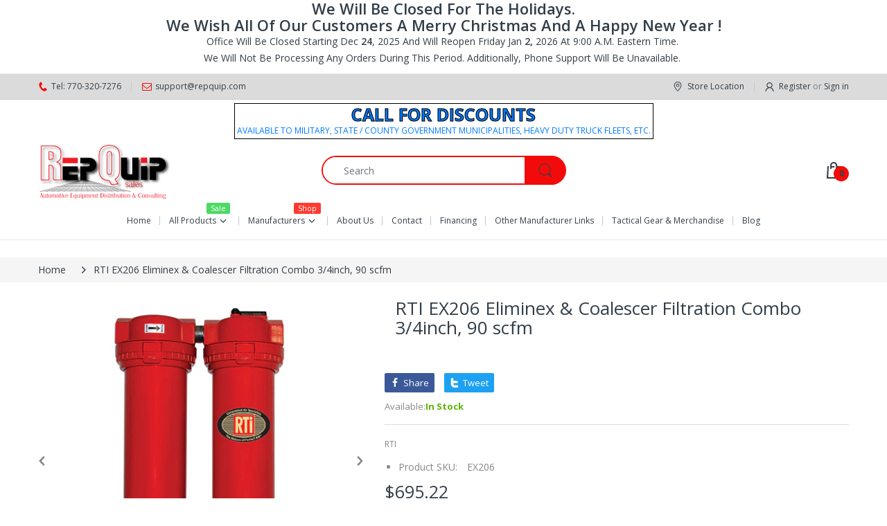

--- FILE ---
content_type: text/html; charset=utf-8
request_url: https://store.repquip.com/products/rti-ex206-eliminex-coalescer-filtration-combo-3-4inch-90-scfm
body_size: 100018
content:
<!doctype html>
<html lang="en" class="js">
<head>
  
<!-- AMPIFY-ME:START -->


    
<link rel="amphtml" href="https://store.repquip.com/a/amp/products/rti-ex206-eliminex-coalescer-filtration-combo-3-4inch-90-scfm">


<!-- AMPIFY-ME:END -->


  <link rel="shortcut icon" href="//store.repquip.com/cdn/shop/files/favicon_bf52d3d9-3ff4-4e7b-a312-9a746bb19c55_32x32.png?v=1650922209" type="image/png">
  
  <meta charset="UTF-8">
  <meta http-equiv="Content-Type" content="text/html; charset=utf-8">
  <meta name="viewport" content="width=device-width, initial-scale=1, minimum-scale=1, maximum-scale=1, user-scalable=0" />
  <meta name='HandheldFriendly' content='True'>
  <meta name='MobileOptimized' content='375'>
  <meta http-equiv="cleartype" content="on">
  <meta name="theme-color" content="#f30b0b">
  <link rel="canonical" href="https://store.repquip.com/products/rti-ex206-eliminex-coalescer-filtration-combo-3-4inch-90-scfm" />

<!-- Google tag (gtag.js) -->
<script async src="https://www.googletagmanager.com/gtag/js?id=AW-798567482"></script>
<script>
  window.dataLayer = window.dataLayer || [];
  function gtag(){dataLayer.push(arguments);}
  gtag('js', new Date());

  gtag('config', 'AW-798567482');
</script>

<script>
  gtag('config', 'AW-798567482/zl0LCN3Mho0ZELrY5PwC', {
    'phone_conversion_number': '(855) 320 7276'
  });
</script>

  
  
<style>
  :root {
    --body-font-size:              14px; 
    --size-h1:                     26px;
    --size-h2:                     22px;
    --size-h3:                     15px; 
    --size-h4:                     13px;
    --size-h5:                     14px;
    --size-h6:                     12px;   
    --top-font-size:               12px;
    --product-font-size:           14px;
    --product-price-size:          18px;
    --product-detail-title-size:   21px;
    --nav-font-size:               12px;
    --nav-sub-font-size:           12px;
    --topbar-bg-color:             #dbdbdb;
    --main-color:                  #f30b0b;
    --main-color-text:             #000000;
    --header-backgound:            #ffffff;
    --text-header-color:           #333e48;
    --header-text-color-hover:     #334141;
    --bg-number-icon:              #f30b0b;
    --text-number-icon:            #334141;
    --header-bg-mobile-color:      #dddddd;
    --nav-link-color:              #333e48; 
    --nav-link-hover-color:        #333e48;
    --nav-dropdown-background:     #ffffff; 
    --nav-dropdown-link-color:     #333e48; 
    --nav-dropdown-link-hover-color: #333e48;
    --border-main-nav:            #da141e;
    --label-sale-color:           #ffffff;
    --label-sale-bg:              #4cd964;
    --label-new-color:            #ffffff;
    --label-new-bg:               #007aff;
    --label-hot-color:            #ffffff;
    --label-hot-bg:               #ff3b30;
    --body-background-color:      #ffffff;
    --body-second-color:          #f5f5f5;
    --body-mode-color:            #ffffff;
    --body-label-sale-color:      #ffffff; 
    --body-label-sale-background: #f30b0b; 
    --body-label-new-color:      #ffffff; 
    --body-label-new-background: #007aff;
    --body-general-color:        #333e48; 
    --body-light-color:          #878787; 
    --body-title-color:          #333e48; 
    --body-link-color:           #000000; 
    --body-border-color:         #dddddd; 
    --body-ratting-empty-color:  #cbcbcb;  
    --body-title-product:        #0062bd; 
    --body-price-color:          #343f49; 
    --body-price-sale-color:     #ee0000; 
    --body-price-sold-out-color: #848484; 
    --breadcrumb-height:         100px;  
    --breadcrumb-bg-color:       #f5f5f5;
    --color_swatch_width:        40px;
    --color_swatch_height:       35px;
    --image_swatch_width:        100px;
    --image_swatch_height:       100px; 
    --footer-background-color:   #f8f8f8; 
    --footer-static-text-color:  #333e48; 
    --footer-link-color:         #333e48; 
    --footer-hover-color:        #df3737;
    --footer-copyright-bg:       #eaeaea; 
    --footer-copyright-color:    #333e48; 
    --button-btn1:               #f30b0b;
    --button-btn1-txt:           #ffffff; 
    --button-btn1-border:        #f30b0b; 
    --button-hover-btn1:         #333e48; 
    --button-hover-btn1-txt:     #ffffff;
    --button-hover-btn1-border:  #333e48; 
    --button-btn2:               #f30b0b; 
    --button-btn2-txt:           #ffffff; 
    --button-btn2-border:        #f30b0b; 
    --button-hover-btn2:         #878787; 
    --button-hover-btn2-txt:     #ffffff; 
    --button-hover-btn2-border:  #333e48; 

    --bg-language-flag:  url(//store.repquip.com/cdn/shop/t/56/assets/laguages_flag.png?v=31600172977966153291649370076);
    --bg-icon-select:    url(//store.repquip.com/cdn/shop/t/56/assets/bg_select.png?v=128058739338057716611649370055);
    --bg-loading:        url(//store.repquip.com/cdn/shop/t/56/assets/loading.gif?v=52930447581204554231650213660);
    --bg-image-body:     url(//store.repquip.com/cdn/shop/t/56/assets/body_bg_image.png?v=172877034290835024611649370057);
    --bg-meta-product:   url(//store.repquip.com/cdn/shop/t/56/assets/icon-360.png?v=14692332244374971841649370071);
    --bg-password:       url(//store.repquip.com/cdn/shop/t/56/assets/password-page-background.jpg?v=41115727475410388331649370084);
  
    --rgba-text-header-1:     rgba(51, 62, 72, 0.1);
    --rgba-text-header-6:     rgba(51, 62, 72, 0.6);
    --rgba-text-header-8:     rgba(51, 62, 72, 0.8);
    --rgba-nav-link-color-3:  rgba(51, 62, 72, 0.3);
    --rgba-nav-link-color-6:  rgba(51, 62, 72, 0.6);
    --rgba-main-color-text-1: rgba(0, 0, 0, 0.1);
    
    --text-or: 'or';

    --black:              #000000;
    --white:              #ffffff;
    --bg-other:           #bcbcbc;
    --bg-deal-section:    #e6e6e6;
    --text-deal-text:     #383838; 
    --font-bold:          600;
    
    --bg-dark: #181818;
    --color-dark: #d9d9d9;
  }
</style>
<title>RTI EX206 Eliminex &amp; Coalescer Filtration Combo 3/4inch, 90 scfm
&ndash; RepQuip Equipment Sales</title>

  
 
<meta name="description" content="Reading Technologies EX206 Eliminex &amp; Coalescer Filtration Combo, 90 scfm, 0.01 Micron, 3/4&quot; Inlet/Outlet 3/4”, 1” Inlet and Outlet (model dependent) 90 scfm Flow Rates Patented “Inverse Flow™” Design to 3.0 micron Innovative Clamp Ring Design- No Tools Needed Filter Change Indicator (2nd Stage) Grade 2 Coalescer to 0.01 micron Automatic Brass Drains with Manual Override and 1/2”NPT Drain Port. Benefits: Cleaner Compressed Air with No Oil to Your Applications Simple Design Requires No Tools for Maintenance Easy Service of Elements Extremely Long Element Life Removes Water, Dirt, Oil and Also Compressor Oils from Air Best Filter Product on the Market Perfect for paint booths and prep stations. Removes dirt, water and oil. Patented &quot;Inverse Flow™&quot;design. Patented activated carbon first stage removes oil to 0.003 ppm. 2nd stage final filtration to 0.01 micron at 99.99998% efficiency. An extremely long element life and easy, tool-free servicing make Reading Technologies Stealth filters an optimum choice for your body shop and MADE in USA! Reading Technologies, Inc. is in compliance with the State of California&#39;s PROP 65 law for warning consumers that the product contains chemicals on the State of California&#39;s PROP 65 list Specifications Part Number: EX206 3/4” Inlet and Outlet (model dependent) 60, 90, 150 scfm Flow Rates Patented “Inverse Flow™” Design to 3.0 micron Innovative Clamp Ring Design- No Tools Needed Filter Change Indicator (2nd Stage) Grade 2 Coalescer to 0.01 micron Automatic Brass Drains with Manual Override and 1/2”NPT Drain Port TP Tools Tip: For best results, place water filters as far away from the compressor as possible (at least 25 ft). This allows the air to cool and condense so water can be removed efficiently. Applications Air Tools, Sand Blasting, Sanding Impacts, Buffing Ideal for Mechanical Section of Shop Shipping Ships with Regular ground Shipping. View our website www.repquip.com for other New and Used Equipment we sell. Review our full Shipping Terms and Conditions. For all other shipping requests, call or e-mail us. E-mail: support@repquip.com Hours: Mon to Fri 9am to 5pm EST TEL: 1 855 320 7276 Documents Flyer RTI EX206 Eliminex &amp; Coalescer Filtration Combo"><link rel="preconnect" href="https://cdn1.judge.me">
<link rel="preconnect" href="https://cdn.judge.me">
  <!-- /snippets/social-meta-tags.liquid -->




<meta property="og:site_name" content="RepQuip Equipment Sales">
<meta property="og:url" content="https://store.repquip.com/products/rti-ex206-eliminex-coalescer-filtration-combo-3-4inch-90-scfm">
<meta property="og:title" content="RTI EX206 Eliminex & Coalescer Filtration Combo 3/4inch, 90 scfm">
<meta property="og:type" content="product">
<meta property="og:description" content="Reading Technologies EX206 Eliminex &amp; Coalescer Filtration Combo, 90 scfm, 0.01 Micron, 3/4&quot; Inlet/Outlet 3/4”, 1” Inlet and Outlet (model dependent) 90 scfm Flow Rates Patented “Inverse Flow™” Design to 3.0 micron Innovative Clamp Ring Design- No Tools Needed Filter Change Indicator (2nd Stage) Grade 2 Coalescer to 0.01 micron Automatic Brass Drains with Manual Override and 1/2”NPT Drain Port. Benefits: Cleaner Compressed Air with No Oil to Your Applications Simple Design Requires No Tools for Maintenance Easy Service of Elements Extremely Long Element Life Removes Water, Dirt, Oil and Also Compressor Oils from Air Best Filter Product on the Market Perfect for paint booths and prep stations. Removes dirt, water and oil. Patented &quot;Inverse Flow™&quot;design. Patented activated carbon first stage removes oil to 0.003 ppm. 2nd stage final filtration to 0.01 micron at 99.99998% efficiency. An extremely long element life and easy, tool-free servicing make Reading Technologies Stealth filters an optimum choice for your body shop and MADE in USA! Reading Technologies, Inc. is in compliance with the State of California&#39;s PROP 65 law for warning consumers that the product contains chemicals on the State of California&#39;s PROP 65 list Specifications Part Number: EX206 3/4” Inlet and Outlet (model dependent) 60, 90, 150 scfm Flow Rates Patented “Inverse Flow™” Design to 3.0 micron Innovative Clamp Ring Design- No Tools Needed Filter Change Indicator (2nd Stage) Grade 2 Coalescer to 0.01 micron Automatic Brass Drains with Manual Override and 1/2”NPT Drain Port TP Tools Tip: For best results, place water filters as far away from the compressor as possible (at least 25 ft). This allows the air to cool and condense so water can be removed efficiently. Applications Air Tools, Sand Blasting, Sanding Impacts, Buffing Ideal for Mechanical Section of Shop Shipping Ships with Regular ground Shipping. View our website www.repquip.com for other New and Used Equipment we sell. Review our full Shipping Terms and Conditions. For all other shipping requests, call or e-mail us. E-mail: support@repquip.com Hours: Mon to Fri 9am to 5pm EST TEL: 1 855 320 7276 Documents Flyer RTI EX206 Eliminex &amp; Coalescer Filtration Combo">

  <meta property="og:price:amount" content="695.22">
  <meta property="og:price:currency" content="USD">

<meta property="og:image" content="http://store.repquip.com/cdn/shop/products/rti-ex206-eliminex-coalescer-filtration-combo-3-4inch-90-scfm_1200x1200.jpg?v=1745329507">
<meta property="og:image:secure_url" content="https://store.repquip.com/cdn/shop/products/rti-ex206-eliminex-coalescer-filtration-combo-3-4inch-90-scfm_1200x1200.jpg?v=1745329507">


<meta name="twitter:card" content="summary_large_image">
<meta name="twitter:title" content="RTI EX206 Eliminex & Coalescer Filtration Combo 3/4inch, 90 scfm">
<meta name="twitter:description" content="Reading Technologies EX206 Eliminex &amp; Coalescer Filtration Combo, 90 scfm, 0.01 Micron, 3/4&quot; Inlet/Outlet 3/4”, 1” Inlet and Outlet (model dependent) 90 scfm Flow Rates Patented “Inverse Flow™” Design to 3.0 micron Innovative Clamp Ring Design- No Tools Needed Filter Change Indicator (2nd Stage) Grade 2 Coalescer to 0.01 micron Automatic Brass Drains with Manual Override and 1/2”NPT Drain Port. Benefits: Cleaner Compressed Air with No Oil to Your Applications Simple Design Requires No Tools for Maintenance Easy Service of Elements Extremely Long Element Life Removes Water, Dirt, Oil and Also Compressor Oils from Air Best Filter Product on the Market Perfect for paint booths and prep stations. Removes dirt, water and oil. Patented &quot;Inverse Flow™&quot;design. Patented activated carbon first stage removes oil to 0.003 ppm. 2nd stage final filtration to 0.01 micron at 99.99998% efficiency. An extremely long element life and easy, tool-free servicing make Reading Technologies Stealth filters an optimum choice for your body shop and MADE in USA! Reading Technologies, Inc. is in compliance with the State of California&#39;s PROP 65 law for warning consumers that the product contains chemicals on the State of California&#39;s PROP 65 list Specifications Part Number: EX206 3/4” Inlet and Outlet (model dependent) 60, 90, 150 scfm Flow Rates Patented “Inverse Flow™” Design to 3.0 micron Innovative Clamp Ring Design- No Tools Needed Filter Change Indicator (2nd Stage) Grade 2 Coalescer to 0.01 micron Automatic Brass Drains with Manual Override and 1/2”NPT Drain Port TP Tools Tip: For best results, place water filters as far away from the compressor as possible (at least 25 ft). This allows the air to cool and condense so water can be removed efficiently. Applications Air Tools, Sand Blasting, Sanding Impacts, Buffing Ideal for Mechanical Section of Shop Shipping Ships with Regular ground Shipping. View our website www.repquip.com for other New and Used Equipment we sell. Review our full Shipping Terms and Conditions. For all other shipping requests, call or e-mail us. E-mail: support@repquip.com Hours: Mon to Fri 9am to 5pm EST TEL: 1 855 320 7276 Documents Flyer RTI EX206 Eliminex &amp; Coalescer Filtration Combo">

  <link rel="preconnect dns-prefetch" href="https://cdn.shopify.com">
  <link rel="preconnect dns-prefetch" href="https://v.shopify.com">
  <link rel="preconnect dns-prefetch" href="https://cdn.shopifycloud.com">

  

  
 <link rel="preload" href="//store.repquip.com/cdn/shop/t/56/assets/header-footer.min.css?v=139954550494290496281678207896" as="style" onload="this.onload=null;this.rel='stylesheet'">
<noscript><link rel="stylesheet" href="//store.repquip.com/cdn/shop/t/56/assets/header-footer.min.css?v=139954550494290496281678207896"></noscript>


 <link rel="preload" href="//store.repquip.com/cdn/shop/t/56/assets/global.min.css?v=27218660575427843801720012059" as="style" onload="this.onload=null;this.rel='stylesheet'">
<noscript><link rel="stylesheet" href="//store.repquip.com/cdn/shop/t/56/assets/global.min.css?v=27218660575427843801720012059"></noscript>

  
  
  <link rel="preload" href="//store.repquip.com/cdn/shop/t/56/assets/styles.min.css?v=148011106526757538351755807520" as="style" onload="this.onload=null;this.rel='stylesheet'">
<noscript><link rel="stylesheet" href="//store.repquip.com/cdn/shop/t/56/assets/styles.min.css?v=148011106526757538351755807520"></noscript>
  
  <link rel="preload" href="//store.repquip.com/cdn/shop/t/56/assets/vendor.min.css?v=170611011520779125011650290573" as="style" onload="this.onload=null;this.rel='stylesheet'">
<noscript><link rel="stylesheet" href="//store.repquip.com/cdn/shop/t/56/assets/vendor.min.css?v=170611011520779125011650290573"></noscript>

 
  <!-- header-css-file  ================================================== -->
  

 <link rel="preload" href="//store.repquip.com/cdn/shop/t/56/assets/vendor.css?v=111951018293637567381690482364" as="style" onload="this.onload=null;this.rel='stylesheet'">
<noscript><link rel="stylesheet" href="//store.repquip.com/cdn/shop/t/56/assets/vendor.css?v=111951018293637567381690482364"></noscript>
  
 <link rel="preload" href="//store.repquip.com/cdn/shop/t/56/assets/header-footer.min.css?v=139954550494290496281678207896" as="style" onload="this.onload=null;this.rel='stylesheet'">
<noscript><link rel="stylesheet" href="//store.repquip.com/cdn/shop/t/56/assets/header-footer.min.css?v=139954550494290496281678207896"></noscript>
  
   <link rel="preload" href="//store.repquip.com/cdn/shop/t/56/assets/global.min.css?v=27218660575427843801720012059" as="style" onload="this.onload=null;this.rel='stylesheet'">
<noscript><link rel="stylesheet" href="//store.repquip.com/cdn/shop/t/56/assets/global.min.css?v=27218660575427843801720012059"></noscript>
  
  
  <link href="//store.repquip.com/cdn/shop/t/56/assets/styles.min.css?v=148011106526757538351755807520" rel="stylesheet" type="text/css" media="all">
  

  
    
  
  

  
<style>
  :root {
    --font-heading: Open Sans, 'HelveticaNeue', 'Helvetica Neue', Helvetica, Arial, sans-serif;
    --font-standard: Open Sans, 'HelveticaNeue', 'Helvetica Neue', Helvetica, Arial, sans-serif;
  }
</style><link href="https://fonts.googleapis.com/css2?family=Open+Sans:wght@300;400;600;700;800&family=Open+Sans:wght@300;400;600;700;800&display=swap" rel="stylesheet" type="text/css"/>


  <script crossorigin="anonymous" async src="//store.repquip.com/cdn/shop/t/56/assets/lazysizes.min.js?v=19944551759608041491649370077"></script>

  
  <script type="text/javascript">
    var customerLogged = ''
    var customerEmail = ''
    var arn_wl_cp_settings = null;
    var wl_routes = {
                root_url : "\/"
                ,account_url : "\/account"
                ,account_login_url : "\/account\/login"
                ,account_logout_url : "\/account\/logout"
                ,account_register_url : "\/account\/register"
                ,account_addresses_url : "\/account\/addresses"
                ,collections_url : "\/collections"
                ,all_products_collection_url : "\/collections\/all"
                ,search_url : "\/search"
                ,cart_url : "\/cart"
                ,cart_add_url : "\/cart\/add"
                ,cart_change_url : "\/cart\/change"
                ,cart_clear_url : "\/cart\/clear"
                ,product_recommendations_url : "\/recommendations\/products"
            }
    var arn_reminder_email = null;
    var inv_qty = {};
    var pre_order_qty = {}
    var arn_out_stock = []
    
    
    inv_qty[39257956155476] = -2;
    	  
    	   
    
    var obj = {}
    obj.title = 'Default Title'
    obj.id = '39257956155476'
    obj.image = '//store.repquip.com/cdn/shop/products/rti-ex206-eliminex-coalescer-filtration-combo-3-4inch-90-scfm.jpg?v=1745329507'
    arn_out_stock.push(obj)
    	        
    
    var arn_product_id = 6541774094420
</script>
<script src="//store.repquip.com/cdn/shop/t/56/assets/arn-pre-order.data.js?v=45116876098759892851649370122" type="text/javascript"></script>
<script>
    window.theme = window.theme || {};
    theme.moneyFormat = "${{amount}}";
</script>
  <style type="text/css">
    :root {
      --arn-add-wishlist-icon-color: ;
      --arn-add-wishlist-icon-active-color: ;
      --arn-show-wishlist-icon-color: ;
      --arn-show-wishlist-icon-active-color: ;
      --arn-remove-wishlist-icon-color: ;

      --arn-add-compare-icon-color: ;
      --arn-add-compare-icon-active-color: ;
      --arn-show-compare-icon-color: ;
      --arn-show-compare-icon-active-color: ;
      --arn-remove-compare-icon-color: ;
      --arn-preloader-icon-color: ;
      
      --arn-outstock-color: #ff0000;
      --arn-instock-color: #2D882D;
      --arn-table-heading-bkg: ;
      --arn-table-text-color-1: #000000;
      --arn-table-text-color-2: ;
      --arn-table-btn-border-color: #000000;
      --arn-table-btn-color: #ffffff;
      --arn-table-btn-active-color: #000000;

      --arn-table-product-heading: "";
      --arn-table-price-heading: "";
      --arn-table-image-heading: "";
      --arn-table-price-heading: "";
      --arn-table-available-heading: "";
      --arn-table-delete-heading: "";

      --bg-sidenav: #fff;
      --link-color: #000;
      --font-size-title: 15px;
      --button-add-bg: #fed700;
      --button-add-cl: #fff;
      --button-add-br: #fed700;
      --button-add-hover-bg: #fed700;
      --button-add-hover-cl: #fff;
      --button-add-hover-br: #fed700;
      --button-remove-bg: #000;
      --button-remove-cl: #fff;
      --button-remove-br: #000;
      --button-remove-hover-bg: #000;
      --button-remove-hover-cl: #fff;
      --button-remove-hover-br: #000;
      --button-border-radius: 20px;

      --arn-wishlist-page-bg: ;
      --arn-wishlist-page-text: ;

       --arn-show-wishlist-fl-min-height: ;
      --arn-show-wishlist-fl-min-width: ;
      --arn-show-wishlist-fl-height: px;
      --arn-show-wishlist-fl-width: px;
      --arn-show-wishlist-fl-bottom: ;
      --arn-show-wishlist-fl-top: ;
      --arn-show-wishlist-fl-left: ;
      --arn-show-wishlist-fl-right: ;
      --arn-show-wishlist-fl-boxShadow: ;
      --arn-show-wishlist-fl-backgroundColor: ;
      --arn-show-wishlist-fl-color: ;
      --arn-show-wishlist-fl-borderRadius: px;

      --arn-add-wishlist-bg: ;
      --arn-add-wishlist-bg-actived: ;
      --arn-add-wishlist-color: ;
      --arn-add-wishlist-color-actived: ;
      --arn-add-wishlist-width: px;
      --arn-add-wishlist-height: px;
      --arn-add-wishlist-borderRadius: px;

      --arn-compare-page-bg: ;
      --arn-compare-page-text: ;

      --arn-show-compare-fl-min-height: ;
      --arn-show-compare-fl-min-width: ;
      --arn-show-compare-fl-height: px;
      --arn-show-compare-fl-width: px;
      --arn-show-compare-fl-bottom: ;
      --arn-show-compare-fl-top: ;
      --arn-show-compare-fl-left: ;
      --arn-show-compare-fl-right: ;
      --arn-show-compare-fl-boxShadow: ;
      --arn-show-compare-fl-backgroundColor: ;
      --arn-show-compare-fl-color: ;
      --arn-show-compare-fl-borderRadius: px;

      --arn-add-compare-bg: ;
      --arn-add-compare-color: ;
      --arn-add-compare-bg-actived: ;
      --arn-add-compare-color-actived: ;
      --arn-add-compare-width: px;
      --arn-add-compare-height: px;
      --arn-add-compare-borderRadius: px;
    }
    
</style>
  <svg xmlnsXlink="http://www.w3.org/2000/svg" style="display: none;">
    <symbol id="arn_icon-add-wishlist" viewBox="0 0 0 0">
        <title>add wishlist</title>
        
    </symbol>

    <symbol id="arn_icon-show-wishlist" viewBox="0 0 0 0">
        <title>show wishlist</title>
        
    </symbol>

    <symbol id="arn_icon-remove-wishlist" viewBox="0 0 0 0"> 
        <title></title>
        
    </symbol>

    <symbol id="arn_icon-add-compare" viewBox="0 0 0 0">
        <title>add compare</title>
        
    </symbol>

    <symbol id="arn_icon-show-compare" viewBox="0 0 0 0">
        <title>show compare</title>
        
    </symbol>

    <symbol id="arn_icon-remove-compare" viewBox="0 0 0 0"> 
        <title></title>
        
    </symbol>
    
    <symbol id="arn_icon-preloader" viewBox="0 0 0 0"> 
        <title>preloader</title>
        
    </symbol>
</svg>

  <script>window.performance && window.performance.mark && window.performance.mark('shopify.content_for_header.start');</script><meta id="shopify-digital-wallet" name="shopify-digital-wallet" content="/6158417978/digital_wallets/dialog">
<meta name="shopify-checkout-api-token" content="6a8b47ee5be8c74b7a67c28ac055dfca">
<meta id="in-context-paypal-metadata" data-shop-id="6158417978" data-venmo-supported="false" data-environment="production" data-locale="en_US" data-paypal-v4="true" data-currency="USD">
<link rel="alternate" type="application/json+oembed" href="https://store.repquip.com/products/rti-ex206-eliminex-coalescer-filtration-combo-3-4inch-90-scfm.oembed">
<script async="async" src="/checkouts/internal/preloads.js?locale=en-US"></script>
<script id="shopify-features" type="application/json">{"accessToken":"6a8b47ee5be8c74b7a67c28ac055dfca","betas":["rich-media-storefront-analytics"],"domain":"store.repquip.com","predictiveSearch":true,"shopId":6158417978,"locale":"en"}</script>
<script>var Shopify = Shopify || {};
Shopify.shop = "repquip-sales-automotive-equipment.myshopify.com";
Shopify.locale = "en";
Shopify.currency = {"active":"USD","rate":"1.0"};
Shopify.country = "US";
Shopify.theme = {"name":"Electro 8","id":120717901908,"schema_name":"Electro","schema_version":"8","theme_store_id":null,"role":"main"};
Shopify.theme.handle = "null";
Shopify.theme.style = {"id":null,"handle":null};
Shopify.cdnHost = "store.repquip.com/cdn";
Shopify.routes = Shopify.routes || {};
Shopify.routes.root = "/";</script>
<script type="module">!function(o){(o.Shopify=o.Shopify||{}).modules=!0}(window);</script>
<script>!function(o){function n(){var o=[];function n(){o.push(Array.prototype.slice.apply(arguments))}return n.q=o,n}var t=o.Shopify=o.Shopify||{};t.loadFeatures=n(),t.autoloadFeatures=n()}(window);</script>
<script id="shop-js-analytics" type="application/json">{"pageType":"product"}</script>
<script defer="defer" async type="module" src="//store.repquip.com/cdn/shopifycloud/shop-js/modules/v2/client.init-shop-cart-sync_DtuiiIyl.en.esm.js"></script>
<script defer="defer" async type="module" src="//store.repquip.com/cdn/shopifycloud/shop-js/modules/v2/chunk.common_CUHEfi5Q.esm.js"></script>
<script type="module">
  await import("//store.repquip.com/cdn/shopifycloud/shop-js/modules/v2/client.init-shop-cart-sync_DtuiiIyl.en.esm.js");
await import("//store.repquip.com/cdn/shopifycloud/shop-js/modules/v2/chunk.common_CUHEfi5Q.esm.js");

  window.Shopify.SignInWithShop?.initShopCartSync?.({"fedCMEnabled":true,"windoidEnabled":true});

</script>
<script>(function() {
  var isLoaded = false;
  function asyncLoad() {
    if (isLoaded) return;
    isLoaded = true;
    var urls = ["https:\/\/cdn.shopify.com\/s\/files\/1\/0061\/5841\/7978\/t\/56\/assets\/globo.options.init.js?v=1650584723\u0026shop=repquip-sales-automotive-equipment.myshopify.com"];
    for (var i = 0; i < urls.length; i++) {
      var s = document.createElement('script');
      s.type = 'text/javascript';
      s.async = true;
      s.src = urls[i];
      var x = document.getElementsByTagName('script')[0];
      x.parentNode.insertBefore(s, x);
    }
  };
  if(window.attachEvent) {
    window.attachEvent('onload', asyncLoad);
  } else {
    window.addEventListener('load', asyncLoad, false);
  }
})();</script>
<script id="__st">var __st={"a":6158417978,"offset":-18000,"reqid":"b08bdfc5-cd49-47f7-832b-ff33529d3e11-1766776474","pageurl":"store.repquip.com\/products\/rti-ex206-eliminex-coalescer-filtration-combo-3-4inch-90-scfm","u":"822622dc0db2","p":"product","rtyp":"product","rid":6541774094420};</script>
<script>window.ShopifyPaypalV4VisibilityTracking = true;</script>
<script id="captcha-bootstrap">!function(){'use strict';const t='contact',e='account',n='new_comment',o=[[t,t],['blogs',n],['comments',n],[t,'customer']],c=[[e,'customer_login'],[e,'guest_login'],[e,'recover_customer_password'],[e,'create_customer']],r=t=>t.map((([t,e])=>`form[action*='/${t}']:not([data-nocaptcha='true']) input[name='form_type'][value='${e}']`)).join(','),a=t=>()=>t?[...document.querySelectorAll(t)].map((t=>t.form)):[];function s(){const t=[...o],e=r(t);return a(e)}const i='password',u='form_key',d=['recaptcha-v3-token','g-recaptcha-response','h-captcha-response',i],f=()=>{try{return window.sessionStorage}catch{return}},m='__shopify_v',_=t=>t.elements[u];function p(t,e,n=!1){try{const o=window.sessionStorage,c=JSON.parse(o.getItem(e)),{data:r}=function(t){const{data:e,action:n}=t;return t[m]||n?{data:e,action:n}:{data:t,action:n}}(c);for(const[e,n]of Object.entries(r))t.elements[e]&&(t.elements[e].value=n);n&&o.removeItem(e)}catch(o){console.error('form repopulation failed',{error:o})}}const l='form_type',E='cptcha';function T(t){t.dataset[E]=!0}const w=window,h=w.document,L='Shopify',v='ce_forms',y='captcha';let A=!1;((t,e)=>{const n=(g='f06e6c50-85a8-45c8-87d0-21a2b65856fe',I='https://cdn.shopify.com/shopifycloud/storefront-forms-hcaptcha/ce_storefront_forms_captcha_hcaptcha.v1.5.2.iife.js',D={infoText:'Protected by hCaptcha',privacyText:'Privacy',termsText:'Terms'},(t,e,n)=>{const o=w[L][v],c=o.bindForm;if(c)return c(t,g,e,D).then(n);var r;o.q.push([[t,g,e,D],n]),r=I,A||(h.body.append(Object.assign(h.createElement('script'),{id:'captcha-provider',async:!0,src:r})),A=!0)});var g,I,D;w[L]=w[L]||{},w[L][v]=w[L][v]||{},w[L][v].q=[],w[L][y]=w[L][y]||{},w[L][y].protect=function(t,e){n(t,void 0,e),T(t)},Object.freeze(w[L][y]),function(t,e,n,w,h,L){const[v,y,A,g]=function(t,e,n){const i=e?o:[],u=t?c:[],d=[...i,...u],f=r(d),m=r(i),_=r(d.filter((([t,e])=>n.includes(e))));return[a(f),a(m),a(_),s()]}(w,h,L),I=t=>{const e=t.target;return e instanceof HTMLFormElement?e:e&&e.form},D=t=>v().includes(t);t.addEventListener('submit',(t=>{const e=I(t);if(!e)return;const n=D(e)&&!e.dataset.hcaptchaBound&&!e.dataset.recaptchaBound,o=_(e),c=g().includes(e)&&(!o||!o.value);(n||c)&&t.preventDefault(),c&&!n&&(function(t){try{if(!f())return;!function(t){const e=f();if(!e)return;const n=_(t);if(!n)return;const o=n.value;o&&e.removeItem(o)}(t);const e=Array.from(Array(32),(()=>Math.random().toString(36)[2])).join('');!function(t,e){_(t)||t.append(Object.assign(document.createElement('input'),{type:'hidden',name:u})),t.elements[u].value=e}(t,e),function(t,e){const n=f();if(!n)return;const o=[...t.querySelectorAll(`input[type='${i}']`)].map((({name:t})=>t)),c=[...d,...o],r={};for(const[a,s]of new FormData(t).entries())c.includes(a)||(r[a]=s);n.setItem(e,JSON.stringify({[m]:1,action:t.action,data:r}))}(t,e)}catch(e){console.error('failed to persist form',e)}}(e),e.submit())}));const S=(t,e)=>{t&&!t.dataset[E]&&(n(t,e.some((e=>e===t))),T(t))};for(const o of['focusin','change'])t.addEventListener(o,(t=>{const e=I(t);D(e)&&S(e,y())}));const B=e.get('form_key'),M=e.get(l),P=B&&M;t.addEventListener('DOMContentLoaded',(()=>{const t=y();if(P)for(const e of t)e.elements[l].value===M&&p(e,B);[...new Set([...A(),...v().filter((t=>'true'===t.dataset.shopifyCaptcha))])].forEach((e=>S(e,t)))}))}(h,new URLSearchParams(w.location.search),n,t,e,['guest_login'])})(!0,!0)}();</script>
<script integrity="sha256-4kQ18oKyAcykRKYeNunJcIwy7WH5gtpwJnB7kiuLZ1E=" data-source-attribution="shopify.loadfeatures" defer="defer" src="//store.repquip.com/cdn/shopifycloud/storefront/assets/storefront/load_feature-a0a9edcb.js" crossorigin="anonymous"></script>
<script data-source-attribution="shopify.dynamic_checkout.dynamic.init">var Shopify=Shopify||{};Shopify.PaymentButton=Shopify.PaymentButton||{isStorefrontPortableWallets:!0,init:function(){window.Shopify.PaymentButton.init=function(){};var t=document.createElement("script");t.src="https://store.repquip.com/cdn/shopifycloud/portable-wallets/latest/portable-wallets.en.js",t.type="module",document.head.appendChild(t)}};
</script>
<script data-source-attribution="shopify.dynamic_checkout.buyer_consent">
  function portableWalletsHideBuyerConsent(e){var t=document.getElementById("shopify-buyer-consent"),n=document.getElementById("shopify-subscription-policy-button");t&&n&&(t.classList.add("hidden"),t.setAttribute("aria-hidden","true"),n.removeEventListener("click",e))}function portableWalletsShowBuyerConsent(e){var t=document.getElementById("shopify-buyer-consent"),n=document.getElementById("shopify-subscription-policy-button");t&&n&&(t.classList.remove("hidden"),t.removeAttribute("aria-hidden"),n.addEventListener("click",e))}window.Shopify?.PaymentButton&&(window.Shopify.PaymentButton.hideBuyerConsent=portableWalletsHideBuyerConsent,window.Shopify.PaymentButton.showBuyerConsent=portableWalletsShowBuyerConsent);
</script>
<script data-source-attribution="shopify.dynamic_checkout.cart.bootstrap">document.addEventListener("DOMContentLoaded",(function(){function t(){return document.querySelector("shopify-accelerated-checkout-cart, shopify-accelerated-checkout")}if(t())Shopify.PaymentButton.init();else{new MutationObserver((function(e,n){t()&&(Shopify.PaymentButton.init(),n.disconnect())})).observe(document.body,{childList:!0,subtree:!0})}}));
</script>
<link id="shopify-accelerated-checkout-styles" rel="stylesheet" media="screen" href="https://store.repquip.com/cdn/shopifycloud/portable-wallets/latest/accelerated-checkout-backwards-compat.css" crossorigin="anonymous">
<style id="shopify-accelerated-checkout-cart">
        #shopify-buyer-consent {
  margin-top: 1em;
  display: inline-block;
  width: 100%;
}

#shopify-buyer-consent.hidden {
  display: none;
}

#shopify-subscription-policy-button {
  background: none;
  border: none;
  padding: 0;
  text-decoration: underline;
  font-size: inherit;
  cursor: pointer;
}

#shopify-subscription-policy-button::before {
  box-shadow: none;
}

      </style>

<script>window.performance && window.performance.mark && window.performance.mark('shopify.content_for_header.end');</script>

  
  <!--DOOFINDER-SHOPIFY-->  <!--/DOOFINDER-SHOPIFY-->
<script type="text/javascript" async> window.kwipped_approve = window.kwipped_approve || {}; window.kwipped_approve.url = "https://www.kwipped.com"; window.kwipped_approve.approve_id = "eyJpdiI6IjV3XC9rZ1Q2WWtGNnRwRDJoNndBbmJnPT0iLCJ2YWx1ZSI6ImZqSUM4V0JiOURQUjRET0JCeHlrcHc9PSIsIm1hYyI6ImVhYWUwMjllODJhM2NjMWE4ZjNkNDMxYmIyZTlhMzQ2ZDc0NDE0ODNjODEyNTRhMTQ0ZGY5NzdlOWRkYmI2ODkifQ=="; function init_kwipped_approve_snippet() { var b = document.getElementsByTagName('body')[0]; var t = document.querySelector('approve-widget'); if (!t) { t = document.createElement('approve-widget'); t.setAttribute('theme', 'custom'); t.setAttribute('themestyle', '{"bgcolor":"#F10A11","header_font":{"fontFamily":"","fontWeight":"","fontStyle":""},"inner_bgcolor":"#000000","button_bgcolor":"#FFFFFF","button_border_color":"#000000","button_text_color":"#000000","button_font":{"fontFamily":"","fontWeight":"","fontStyle":""},"maintext_font":{"fontFamily":"","fontWeight":"","fontStyle":""},"maintext_color":"#FFFFFF","headertext_color":"white"}'); b.appendChild(t); } var s=document.createElement('script'); s.type= 'text/javascript'; s.src = 'https://api.kwipped.com/approve/plugin/3.0/approve_plugin_loader.php'; b.appendChild(s); } if(document.readyState != 'loading'){ init_kwipped_approve_snippet(); } else{ window.addEventListener('DOMContentLoaded',init_kwipped_approve_snippet); } </script>

<!-- BEGIN app block: shopify://apps/judge-me-reviews/blocks/judgeme_core/61ccd3b1-a9f2-4160-9fe9-4fec8413e5d8 --><!-- Start of Judge.me Core -->




<link rel="dns-prefetch" href="https://cdnwidget.judge.me">
<link rel="dns-prefetch" href="https://cdn.judge.me">
<link rel="dns-prefetch" href="https://cdn1.judge.me">
<link rel="dns-prefetch" href="https://api.judge.me">

<script data-cfasync='false' class='jdgm-settings-script'>window.jdgmSettings={"pagination":5,"disable_web_reviews":false,"badge_no_review_text":"No reviews","badge_n_reviews_text":"{{ n }} review/reviews","badge_star_color":"#fbcd0a","hide_badge_preview_if_no_reviews":true,"badge_hide_text":false,"enforce_center_preview_badge":false,"widget_title":"Customer Reviews","widget_open_form_text":"Write a review","widget_close_form_text":"Cancel review","widget_refresh_page_text":"Refresh page","widget_summary_text":"Based on {{ number_of_reviews }} review/reviews","widget_no_review_text":"Be the first to write a review","widget_name_field_text":"Display name","widget_verified_name_field_text":"Verified Name (public)","widget_name_placeholder_text":"Display name","widget_required_field_error_text":"This field is required.","widget_email_field_text":"Email address","widget_verified_email_field_text":"Verified Email (private, can not be edited)","widget_email_placeholder_text":"Your email address","widget_email_field_error_text":"Please enter a valid email address.","widget_rating_field_text":"Rating","widget_review_title_field_text":"Review Title","widget_review_title_placeholder_text":"Give your review a title","widget_review_body_field_text":"Review content","widget_review_body_placeholder_text":"Start writing here...","widget_pictures_field_text":"Picture/Video (optional)","widget_submit_review_text":"Submit Review","widget_submit_verified_review_text":"Submit Verified Review","widget_submit_success_msg_with_auto_publish":"Thank you! Please refresh the page in a few moments to see your review. You can remove or edit your review by logging into \u003ca href='https://judge.me/login' target='_blank' rel='nofollow noopener'\u003eJudge.me\u003c/a\u003e","widget_submit_success_msg_no_auto_publish":"Thank you! Your review will be published as soon as it is approved by the shop admin. You can remove or edit your review by logging into \u003ca href='https://judge.me/login' target='_blank' rel='nofollow noopener'\u003eJudge.me\u003c/a\u003e","widget_show_default_reviews_out_of_total_text":"Showing {{ n_reviews_shown }} out of {{ n_reviews }} reviews.","widget_show_all_link_text":"Show all","widget_show_less_link_text":"Show less","widget_author_said_text":"{{ reviewer_name }} said:","widget_days_text":"{{ n }} days ago","widget_weeks_text":"{{ n }} week/weeks ago","widget_months_text":"{{ n }} month/months ago","widget_years_text":"{{ n }} year/years ago","widget_yesterday_text":"Yesterday","widget_today_text":"Today","widget_replied_text":"\u003e\u003e {{ shop_name }} replied:","widget_read_more_text":"Read more","widget_rating_filter_see_all_text":"See all reviews","widget_sorting_most_recent_text":"Most Recent","widget_sorting_highest_rating_text":"Highest Rating","widget_sorting_lowest_rating_text":"Lowest Rating","widget_sorting_with_pictures_text":"Only Pictures","widget_sorting_most_helpful_text":"Most Helpful","widget_open_question_form_text":"Ask a question","widget_reviews_subtab_text":"Reviews","widget_questions_subtab_text":"Questions","widget_question_label_text":"Question","widget_answer_label_text":"Answer","widget_question_placeholder_text":"Write your question here","widget_submit_question_text":"Submit Question","widget_question_submit_success_text":"Thank you for your question! We will notify you once it gets answered.","widget_star_color":"#fbcd0a","verified_badge_text":"Verified","verified_badge_placement":"left-of-reviewer-name","widget_hide_border":false,"widget_social_share":false,"all_reviews_include_out_of_store_products":true,"all_reviews_out_of_store_text":"(out of store)","all_reviews_product_name_prefix_text":"about","enable_review_pictures":true,"widget_product_reviews_subtab_text":"Product Reviews","widget_shop_reviews_subtab_text":"Shop Reviews","widget_write_a_store_review_text":"Write a Store Review","widget_other_languages_heading":"Reviews in Other Languages","widget_translate_review_text":"Translate review to {{ language }}","widget_translating_review_text":"Translating...","widget_show_original_translation_text":"Show original ({{ language }})","widget_translate_review_failed_text":"Review couldn't be translated.","widget_translate_review_retry_text":"Retry","widget_translate_review_try_again_later_text":"Try again later","widget_sorting_pictures_first_text":"Pictures First","floating_tab_button_name":"★ Reviews","floating_tab_title":"Let customers speak for us","floating_tab_url":"","floating_tab_url_enabled":false,"all_reviews_text_badge_text":"Customers rate us {{ shop.metafields.judgeme.all_reviews_rating | round: 1 }}/5 based on {{ shop.metafields.judgeme.all_reviews_count }} reviews.","all_reviews_text_badge_text_branded_style":"{{ shop.metafields.judgeme.all_reviews_rating | round: 1 }} out of 5 stars based on {{ shop.metafields.judgeme.all_reviews_count }} reviews","all_reviews_text_badge_url":"","featured_carousel_title":"Let customers speak for us","featured_carousel_count_text":"from {{ n }} reviews","featured_carousel_url":"","verified_count_badge_url":"","widget_star_use_custom_color":true,"picture_reminder_submit_button":"Upload Pictures","widget_sorting_videos_first_text":"Videos First","widget_review_pending_text":"Pending","remove_microdata_snippet":false,"preview_badge_no_question_text":"No questions","preview_badge_n_question_text":"{{ number_of_questions }} question/questions","widget_search_bar_placeholder":"Search reviews","widget_sorting_verified_only_text":"Verified only","featured_carousel_verified_badge_enable":true,"featured_carousel_more_reviews_button_text":"Read more reviews","featured_carousel_view_product_button_text":"View product","all_reviews_page_load_more_text":"Load More Reviews","widget_advanced_speed_features":5,"widget_public_name_text":"displayed publicly like","default_reviewer_name_has_non_latin":true,"widget_reviewer_anonymous":"Anonymous","medals_widget_title":"Judge.me Review Medals","widget_invalid_yt_video_url_error_text":"Not a YouTube video URL","widget_max_length_field_error_text":"Please enter no more than {0} characters.","widget_verified_by_shop_text":"Verified by Shop","widget_load_with_code_splitting":true,"widget_ugc_title":"Made by us, Shared by you","widget_ugc_subtitle":"Tag us to see your picture featured in our page","widget_ugc_primary_button_text":"Buy Now","widget_ugc_secondary_button_text":"Load More","widget_ugc_reviews_button_text":"View Reviews","widget_primary_color":"#818181","widget_enable_secondary_color":true,"widget_secondary_color":"#f2f2f2","widget_summary_average_rating_text":"{{ average_rating }} out of 5","widget_media_grid_title":"Customer photos \u0026 videos","widget_media_grid_see_more_text":"See more","widget_verified_by_judgeme_text":"Verified by Judge.me","widget_verified_by_judgeme_text_in_store_medals":"Verified by Judge.me","widget_media_field_exceed_quantity_message":"Sorry, we can only accept {{ max_media }} for one review.","widget_media_field_exceed_limit_message":"{{ file_name }} is too large, please select a {{ media_type }} less than {{ size_limit }}MB.","widget_review_submitted_text":"Review Submitted!","widget_question_submitted_text":"Question Submitted!","widget_close_form_text_question":"Cancel","widget_write_your_answer_here_text":"Write your answer here","widget_enabled_branded_link":true,"widget_show_collected_by_judgeme":true,"widget_collected_by_judgeme_text":"collected by Judge.me","widget_load_more_text":"Load More","widget_full_review_text":"Full Review","widget_read_more_reviews_text":"Read More Reviews","widget_read_questions_text":"Read Questions","widget_questions_and_answers_text":"Questions \u0026 Answers","widget_verified_by_text":"Verified by","widget_verified_text":"Verified","widget_number_of_reviews_text":"{{ number_of_reviews }} reviews","widget_back_button_text":"Back","widget_next_button_text":"Next","widget_custom_forms_filter_button":"Filters","how_reviews_are_collected":"How reviews are collected?","widget_gdpr_statement":"How we use your data: We'll only contact you about the review you left, and only if necessary. By submitting your review, you agree to Judge.me's \u003ca href='https://judge.me/terms' target='_blank' rel='nofollow noopener'\u003eterms\u003c/a\u003e, \u003ca href='https://judge.me/privacy' target='_blank' rel='nofollow noopener'\u003eprivacy\u003c/a\u003e and \u003ca href='https://judge.me/content-policy' target='_blank' rel='nofollow noopener'\u003econtent\u003c/a\u003e policies.","review_snippet_widget_round_border_style":true,"review_snippet_widget_card_color":"#FFFFFF","review_snippet_widget_slider_arrows_background_color":"#FFFFFF","review_snippet_widget_slider_arrows_color":"#000000","review_snippet_widget_star_color":"#108474","all_reviews_product_variant_label_text":"Variant: ","widget_show_verified_branding":true,"redirect_reviewers_invited_via_email":"review_widget","review_content_screen_title_text":"How would you rate this product?","review_content_introduction_text":"We would love it if you would share a bit about your experience.","one_star_review_guidance_text":"Poor","five_star_review_guidance_text":"Great","customer_information_screen_title_text":"About you","customer_information_introduction_text":"Please tell us more about you.","custom_questions_screen_title_text":"Your experience in more detail","custom_questions_introduction_text":"Here are a few questions to help us understand more about your experience.","review_submitted_screen_title_text":"Thanks for your review!","review_submitted_screen_thank_you_text":"We are processing it and it will appear on the store soon.","review_submitted_screen_email_verification_text":"Please confirm your email by clicking the link we just sent you. This helps us keep reviews authentic.","review_submitted_request_store_review_text":"Would you like to share your experience of shopping with us?","review_submitted_review_other_products_text":"Would you like to review these products?","reviewer_media_screen_title_picture_text":"Share a picture","reviewer_media_introduction_picture_text":"Upload a photo to support your review.","reviewer_media_screen_title_video_text":"Share a video","reviewer_media_introduction_video_text":"Upload a video to support your review.","reviewer_media_screen_title_picture_or_video_text":"Share a picture or video","reviewer_media_introduction_picture_or_video_text":"Upload a photo or video to support your review.","reviewer_media_youtube_url_text":"Paste your Youtube URL here","advanced_settings_next_step_button_text":"Next","advanced_settings_close_review_button_text":"Close","write_review_flow_required_text":"Required","write_review_flow_privacy_message_text":"We respect your privacy.","write_review_flow_anonymous_text":"Post review as anonymous","write_review_flow_visibility_text":"This won't be visible to other customers.","write_review_flow_multiple_selection_help_text":"Select as many as you like","write_review_flow_single_selection_help_text":"Select one option","write_review_flow_required_field_error_text":"This field is required","write_review_flow_invalid_email_error_text":"Please enter a valid email address","write_review_flow_max_length_error_text":"Max. {{ max_length }} characters.","write_review_flow_media_upload_text":"\u003cb\u003eClick to upload\u003c/b\u003e or drag and drop","write_review_flow_gdpr_statement":"We'll only contact you about your review if necessary. By submitting your review, you agree to our \u003ca href='https://judge.me/terms' target='_blank' rel='nofollow noopener'\u003eterms and conditions\u003c/a\u003e and \u003ca href='https://judge.me/privacy' target='_blank' rel='nofollow noopener'\u003eprivacy policy\u003c/a\u003e.","transparency_badges_collected_via_store_invite_text":"Review collected via store invitation","transparency_badges_from_another_provider_text":"Review collected from another provider","transparency_badges_collected_from_store_visitor_text":"Review collected from a store visitor","transparency_badges_written_in_google_text":"Review written in Google","transparency_badges_written_in_etsy_text":"Review written in Etsy","transparency_badges_written_in_shop_app_text":"Review written in Shop App","transparency_badges_earned_reward_text":"Review earned a reward for future purchase","preview_badge_collection_page_install_preference":true,"preview_badge_product_page_install_preference":true,"review_widget_best_location":true,"platform":"shopify","branding_url":"https://app.judge.me/reviews/stores/store.repquip.com","branding_text":"Powered by Judge.me","locale":"en","reply_name":"RepQuip Equipment Sales","widget_version":"3.0","footer":true,"autopublish":true,"review_dates":true,"enable_custom_form":false,"shop_use_review_site":true,"shop_locale":"en","enable_multi_locales_translations":true,"show_review_title_input":true,"review_verification_email_status":"always","can_be_branded":true,"reply_name_text":"RepQuip Equipment Sales"};</script> <style class='jdgm-settings-style'>.jdgm-xx{left:0}:root{--jdgm-primary-color: #818181;--jdgm-secondary-color: #f2f2f2;--jdgm-star-color: #fbcd0a;--jdgm-write-review-text-color: white;--jdgm-write-review-bg-color: #818181;--jdgm-paginate-color: #818181;--jdgm-border-radius: 0;--jdgm-reviewer-name-color: #818181}.jdgm-histogram__bar-content{background-color:#818181}.jdgm-rev[data-verified-buyer=true] .jdgm-rev__icon.jdgm-rev__icon:after,.jdgm-rev__buyer-badge.jdgm-rev__buyer-badge{color:white;background-color:#818181}.jdgm-review-widget--small .jdgm-gallery.jdgm-gallery .jdgm-gallery__thumbnail-link:nth-child(8) .jdgm-gallery__thumbnail-wrapper.jdgm-gallery__thumbnail-wrapper:before{content:"See more"}@media only screen and (min-width: 768px){.jdgm-gallery.jdgm-gallery .jdgm-gallery__thumbnail-link:nth-child(8) .jdgm-gallery__thumbnail-wrapper.jdgm-gallery__thumbnail-wrapper:before{content:"See more"}}.jdgm-preview-badge .jdgm-star.jdgm-star{color:#fbcd0a}.jdgm-prev-badge[data-average-rating='0.00']{display:none !important}.jdgm-author-all-initials{display:none !important}.jdgm-author-last-initial{display:none !important}.jdgm-rev-widg__title{visibility:hidden}.jdgm-rev-widg__summary-text{visibility:hidden}.jdgm-prev-badge__text{visibility:hidden}.jdgm-rev__prod-link-prefix:before{content:'about'}.jdgm-rev__variant-label:before{content:'Variant: '}.jdgm-rev__out-of-store-text:before{content:'(out of store)'}@media only screen and (min-width: 768px){.jdgm-rev__pics .jdgm-rev_all-rev-page-picture-separator,.jdgm-rev__pics .jdgm-rev__product-picture{display:none}}@media only screen and (max-width: 768px){.jdgm-rev__pics .jdgm-rev_all-rev-page-picture-separator,.jdgm-rev__pics .jdgm-rev__product-picture{display:none}}.jdgm-preview-badge[data-template="index"]{display:none !important}.jdgm-verified-count-badget[data-from-snippet="true"]{display:none !important}.jdgm-carousel-wrapper[data-from-snippet="true"]{display:none !important}.jdgm-all-reviews-text[data-from-snippet="true"]{display:none !important}.jdgm-medals-section[data-from-snippet="true"]{display:none !important}.jdgm-ugc-media-wrapper[data-from-snippet="true"]{display:none !important}.jdgm-review-snippet-widget .jdgm-rev-snippet-widget__cards-container .jdgm-rev-snippet-card{border-radius:8px;background:#fff}.jdgm-review-snippet-widget .jdgm-rev-snippet-widget__cards-container .jdgm-rev-snippet-card__rev-rating .jdgm-star{color:#108474}.jdgm-review-snippet-widget .jdgm-rev-snippet-widget__prev-btn,.jdgm-review-snippet-widget .jdgm-rev-snippet-widget__next-btn{border-radius:50%;background:#fff}.jdgm-review-snippet-widget .jdgm-rev-snippet-widget__prev-btn>svg,.jdgm-review-snippet-widget .jdgm-rev-snippet-widget__next-btn>svg{fill:#000}.jdgm-full-rev-modal.rev-snippet-widget .jm-mfp-container .jm-mfp-content,.jdgm-full-rev-modal.rev-snippet-widget .jm-mfp-container .jdgm-full-rev__icon,.jdgm-full-rev-modal.rev-snippet-widget .jm-mfp-container .jdgm-full-rev__pic-img,.jdgm-full-rev-modal.rev-snippet-widget .jm-mfp-container .jdgm-full-rev__reply{border-radius:8px}.jdgm-full-rev-modal.rev-snippet-widget .jm-mfp-container .jdgm-full-rev[data-verified-buyer="true"] .jdgm-full-rev__icon::after{border-radius:8px}.jdgm-full-rev-modal.rev-snippet-widget .jm-mfp-container .jdgm-full-rev .jdgm-rev__buyer-badge{border-radius:calc( 8px / 2 )}.jdgm-full-rev-modal.rev-snippet-widget .jm-mfp-container .jdgm-full-rev .jdgm-full-rev__replier::before{content:'RepQuip Equipment Sales'}.jdgm-full-rev-modal.rev-snippet-widget .jm-mfp-container .jdgm-full-rev .jdgm-full-rev__product-button{border-radius:calc( 8px * 6 )}
</style> <style class='jdgm-settings-style'></style>

  
  
  
  <style class='jdgm-miracle-styles'>
  @-webkit-keyframes jdgm-spin{0%{-webkit-transform:rotate(0deg);-ms-transform:rotate(0deg);transform:rotate(0deg)}100%{-webkit-transform:rotate(359deg);-ms-transform:rotate(359deg);transform:rotate(359deg)}}@keyframes jdgm-spin{0%{-webkit-transform:rotate(0deg);-ms-transform:rotate(0deg);transform:rotate(0deg)}100%{-webkit-transform:rotate(359deg);-ms-transform:rotate(359deg);transform:rotate(359deg)}}@font-face{font-family:'JudgemeStar';src:url("[data-uri]") format("woff");font-weight:normal;font-style:normal}.jdgm-star{font-family:'JudgemeStar';display:inline !important;text-decoration:none !important;padding:0 4px 0 0 !important;margin:0 !important;font-weight:bold;opacity:1;-webkit-font-smoothing:antialiased;-moz-osx-font-smoothing:grayscale}.jdgm-star:hover{opacity:1}.jdgm-star:last-of-type{padding:0 !important}.jdgm-star.jdgm--on:before{content:"\e000"}.jdgm-star.jdgm--off:before{content:"\e001"}.jdgm-star.jdgm--half:before{content:"\e002"}.jdgm-widget *{margin:0;line-height:1.4;-webkit-box-sizing:border-box;-moz-box-sizing:border-box;box-sizing:border-box;-webkit-overflow-scrolling:touch}.jdgm-hidden{display:none !important;visibility:hidden !important}.jdgm-temp-hidden{display:none}.jdgm-spinner{width:40px;height:40px;margin:auto;border-radius:50%;border-top:2px solid #eee;border-right:2px solid #eee;border-bottom:2px solid #eee;border-left:2px solid #ccc;-webkit-animation:jdgm-spin 0.8s infinite linear;animation:jdgm-spin 0.8s infinite linear}.jdgm-prev-badge{display:block !important}

</style>


  
  
   


<script data-cfasync='false' class='jdgm-script'>
!function(e){window.jdgm=window.jdgm||{},jdgm.CDN_HOST="https://cdnwidget.judge.me/",jdgm.API_HOST="https://api.judge.me/",jdgm.CDN_BASE_URL="https://cdn.shopify.com/extensions/019b3697-792e-7226-8331-acb4ce7d04ed/judgeme-extensions-272/assets/",
jdgm.docReady=function(d){(e.attachEvent?"complete"===e.readyState:"loading"!==e.readyState)?
setTimeout(d,0):e.addEventListener("DOMContentLoaded",d)},jdgm.loadCSS=function(d,t,o,a){
!o&&jdgm.loadCSS.requestedUrls.indexOf(d)>=0||(jdgm.loadCSS.requestedUrls.push(d),
(a=e.createElement("link")).rel="stylesheet",a.class="jdgm-stylesheet",a.media="nope!",
a.href=d,a.onload=function(){this.media="all",t&&setTimeout(t)},e.body.appendChild(a))},
jdgm.loadCSS.requestedUrls=[],jdgm.loadJS=function(e,d){var t=new XMLHttpRequest;
t.onreadystatechange=function(){4===t.readyState&&(Function(t.response)(),d&&d(t.response))},
t.open("GET",e),t.send()},jdgm.docReady((function(){(window.jdgmLoadCSS||e.querySelectorAll(
".jdgm-widget, .jdgm-all-reviews-page").length>0)&&(jdgmSettings.widget_load_with_code_splitting?
parseFloat(jdgmSettings.widget_version)>=3?jdgm.loadCSS(jdgm.CDN_HOST+"widget_v3/base.css"):
jdgm.loadCSS(jdgm.CDN_HOST+"widget/base.css"):jdgm.loadCSS(jdgm.CDN_HOST+"shopify_v2.css"),
jdgm.loadJS(jdgm.CDN_HOST+"loa"+"der.js"))}))}(document);
</script>
<noscript><link rel="stylesheet" type="text/css" media="all" href="https://cdnwidget.judge.me/shopify_v2.css"></noscript>

<!-- BEGIN app snippet: theme_fix_tags --><script>
  (function() {
    var jdgmThemeFixes = null;
    if (!jdgmThemeFixes) return;
    var thisThemeFix = jdgmThemeFixes[Shopify.theme.id];
    if (!thisThemeFix) return;

    if (thisThemeFix.html) {
      document.addEventListener("DOMContentLoaded", function() {
        var htmlDiv = document.createElement('div');
        htmlDiv.classList.add('jdgm-theme-fix-html');
        htmlDiv.innerHTML = thisThemeFix.html;
        document.body.append(htmlDiv);
      });
    };

    if (thisThemeFix.css) {
      var styleTag = document.createElement('style');
      styleTag.classList.add('jdgm-theme-fix-style');
      styleTag.innerHTML = thisThemeFix.css;
      document.head.append(styleTag);
    };

    if (thisThemeFix.js) {
      var scriptTag = document.createElement('script');
      scriptTag.classList.add('jdgm-theme-fix-script');
      scriptTag.innerHTML = thisThemeFix.js;
      document.head.append(scriptTag);
    };
  })();
</script>
<!-- END app snippet -->
<!-- End of Judge.me Core -->



<!-- END app block --><!-- BEGIN app block: shopify://apps/doofinder-search-discovery/blocks/doofinder-script/1abc6bc6-ff36-4a37-9034-effae4a47cf6 -->
  <script>
    (function(w, k) {w[k] = window[k] || function () { (window[k].q = window[k].q || []).push(arguments) }})(window, "doofinderApp")
    var dfKvCustomerEmail = "";

    doofinderApp("config", "currency", Shopify.currency.active);
    doofinderApp("config", "language", Shopify.locale);
    var context = Shopify.country;
    
    doofinderApp("config", "priceName", context);
    localStorage.setItem("shopify-language", Shopify.locale);

    doofinderApp("init", "layer", {
      params:{
        "":{
          exclude: {
            not_published_in: [context]
          }
        },
        "product":{
          exclude: {
            not_published_in: [context]
          }
        }
      }
    });
  </script>

  <script src="https://us1-config.doofinder.com/2.x/0faa3977-f253-4c98-a1d7-61a4b9bc21d7.js" async></script>



<!-- END app block --><!-- BEGIN app block: shopify://apps/sa-request-a-quote/blocks/app-embed-block/56d84fcb-37c7-4592-bb51-641b7ec5eef0 -->


<script type="text/javascript">
    var config = {"settings":{"app_url":"https:\/\/quote.samita.io","shop_url":"repquip-sales-automotive-equipment.myshopify.com","domain":"store.repquip.com","plan":"PRO","new_frontend":1,"new_setting":1,"front_shop_url":"store.repquip.com","search_template_created":"true","collection_enable":0,"product_enable":0,"rfq_page":"request-for-quote","rfq_history":"quotes-history","lang_translations":[],"lang_translationsFormbuilder":[],"selector":{"productForm":[".home-product form[action*=\"\/cart\/add\"]",".shop-product form[action*=\"\/cart\/add\"]","#shopify-section-featured-product form[action*=\"\/cart\/add\"]","form.apb-product-form",".product-form__buy-buttons form[action*=\"\/cart\/add\"]","product-form form[action*=\"\/cart\/add\"]",".product-form form[action*=\"\/cart\/add\"]",".product-page form[action*=\"\/cart\/add\"]",".product-add form[action*=\"\/cart\/add\"]","[id*=\"ProductSection--\"] form[action*=\"\/cart\/add\"]","form#add-to-cart-form","form.sf-cart__form","form.productForm","form.product-form","form.product-single__form","form.shopify-product-form:not(#product-form-installment)","form.atc-form","form.atc-form-mobile","form[action*=\"\/cart\/add\"]:not([hidden]):not(#product-form-installment)"],"addtocart_selector":"#shopify_add_to_cart,.product-form .btn-cart,.js-product-button-add-to-cart,.shopify-product-form .btn-addtocart,#product-add-to-cart,.shopify-product-form .add_to_cart,.product-details__add-to-cart-button,.shopify-product-form .product-submit,.product-form__cart-buttons,.shopify-product-form input[type=\"submit\"],.js-product-form button[type=\"submit\"],form.product-purchase-form button[type=\"submit\"],#addToCart,#AddToCart,[data-btn-type=\"add-to-cart\"],.default-cart-button__button,.shopify-product-form button[data-add-to-cart],form[data-product-form] .add-to-cart-btn,.product__submit__add,.product-form .add-to-cart-button,.product-form__cart-submit,.shopify-product-form button[data-product-add],#AddToCart--product-template,.product-buy-buttons--cta,.product-form__add-btn,form[data-type=\"add-to-cart-form\"] .product__add-to-cart,.productForm .productForm-submit,.ProductForm__AddToCart,.shopify-product-form .btn--add-to-cart,.ajax-product-form button[data-add-to-cart],.shopify-product-form .product__submit__add,form[data-product-form] .add-to-cart,.product-form .product__submit__add,.shopify-product-form button[type=\"submit\"][data-add-button],.product-form .product-form__add-button,.product-form__submit,.product-single__form .add-to-cart,form#AddToCartForm button#AddToCart,form.shopify-product-form button.add-to-cart,form[action*=\"\/cart\/add\"] [name=\"add\"],form[action*=\"\/cart\/add\"] button#AddToCartDesk, form[data-product-form] button[data-product-add], .product-form--atc-button[data-product-atc], .globo-validationForm, button.single_add_to_cart_button, input#AddToCart-product-template, button[data-action=\"add-to-cart\"], .product-details-wrapper .add-to-cart input, form.product-menu-form .product-menu-button[data-product-menu-button-atc], .product-add input#AddToCart, #product-content #add-to-cart #addToCart, .product-form-submit-wrap .add-to-cart-button, .productForm-block .productForm-submit, .btn-wrapper-c .add, .product-submit input.add-to-cart, .form-element-quantity-submit .form-element-submit-button, .quantity-submit-row__submit input, form#AddToCartForm .product-add input#addToCart, .product__form .product__add-to-cart, #product-description form .product-add .add, .product-add input.button.product-add-available, .globo__validation-default, #product-area .product-details-wrapper .options .selector-wrapper .submit,.product_type_simple add_to_cart_button,.pr_atc,.js-product-button-add-to-cart,.product-cta,.tt-btn-addtocart,.product-card-interaction,.product-item__quick-form,.product--quick-add,.btn--quick[data-add-to-cart],.product-card-btn__btn,.productitem--action-atc,.quick-add-btn,.quick-add-button,.product-item__quick-add-button,add-to-cart,.cartButton,.product_after_shop_loop_buttons,.quick-buy-product-form .pb-button-shadow,.product-form__submit,.quick-add__submit,.product__submit__add,form #AddToCart-product-template, form #AddToCart, form #addToCart-product-template, form .product__add-to-cart-button, form .product-form__cart-submit, form .add-to-cart, form .cart-functions \u003e button, form .productitem--action-atc, form .product-form--atc-button, form .product-menu-button-atc, form .product__add-to-cart, form .add-to-cart-button, form #addToCart, form .product-detail__form__action \u003e button, form .product-form-submit-wrap \u003e input, form .product-form input[type=\"submit\"], form input.submit, form .add_to_cart, form .product-item-quick-shop, form #add-to-cart, form .productForm-submit, form .add-to-cart-btn, form .product-single__add-btn, form .quick-add--add-button, form .product-page--add-to-cart, form .addToCart, form .product-form .form-actions, form .button.add, form button#add, form .addtocart, form .AddtoCart, form .product-add input.add, form button#purchase, form[action*=\"\/cart\/add\"] button[type=\"submit\"], form .product__form button[type=\"submit\"], form #AddToCart--product-template","addToCartTextElement":"[data-add-to-cart-text], [data-button-text], .button-text, *:not(.icon):not(.spinner):not(.no-js):not(.spinner-inner-1):not(.spinner-inner-2):not(.spinner-inner-3)","collectionProductForm":".spf-product__form, form[action*=\"\/cart\/add\"]","collectionAddToCartSelector":".collectionPreorderAddToCartBtn, [type=\"submit\"]:not(.quick-add__submit), [name=\"add\"]:not(.quick-add__submit), .add-to-cart-btn, .pt-btn-addtocart, .js-add-to-cart, .tt-btn-addtocart, .spf-product__form-btn-addtocart, .ProductForm__AddToCart, button.gt_button.gt_product-button--add-to-cart, .button--addToCart","productCollectionItem":".grid__item, .product-item, .card \u003e .card__content .card__information,.collection-product-card,.sf__pcard,.product-item__content,.products .product-col,.pr_list_item,.pr_grid_item,.product-wrap,.tt-layout-product-item .tt-product,.products-grid .grid-item,.product-grid .indiv-product, .product-list [data-product-item],.product-list .product-block,.collection-products .collection-product,.collection__grid-loop .product-index,.product-thumbnail[data-product-thumbnail],.filters-results .product-list .card,.product-loop .product-index,#main-collection-product-grid .product-index,.collection-container .product,.featured-collection .product,.collection__grid-item,.collection-product,[data-product-grid-item],.product-grid-item.product-grid-item--featured,.collection__products .product-grid-item, .collection-alternating-product,.product-list-item, .collection-product-grid [class*=\"column\"],.collection-filters .product-grid-item, .featured-collection__content .featured-collection__item,.collection-grid .grid-item.grid-product,#CollectionProductGrid .collection-list li,.collection__products .product-item,.collection__products .product-item,#main-collection-product-grid .product-loop__item,.product-loop .product-loop__item, .products #ajaxSection c:not(.card-price),#main-collection-products .product,.grid.gap-theme \u003e li,.mainCollectionProductGrid .grid .block-product,.collection-grid-main .items-start \u003e .block, .s-collection__products .c-product-item,.products-grid .product,[data-section-type=\"collection\"] .group.block,.blocklayout .block.product,.sf__pcard,.product-grid .product-block,.product-list .product-block .product-block__inner, .collection.grid .product-item .product-item__wrapper,.collection--body--grid .product--root,.o-layout__item .product-card,.productgrid--items .productgrid--item .productitem,.box__collection,.collection-page__product,.collection-grid__row .product-block .product-block__inner,.ProductList .Grid__Cell .ProductItem .ProductItem__Wrapper,.items .item .item__inner,.grid-flex .product-block,.product-loop .product,.collection__products .product-tile,.product-list .product-item, .product-grid .grid-item .grid-item__content,.collection .product-item, .collection__grid .product-card .product-card-info,.collection-list .block,.collection__products .product-item,.product--root[data-product-view=grid],.grid__wrapper .product-loop__item,.collection__list-item, #CollectionSection .grid-uniform .grid-item, #shopify-section-collection-template .product-item, .collections__products .featured-collections__item, .collection-grid-section:not(.shopify-section),.spf-product-card,.product-grid-item,.productitem, .type-product-grid-item, .product-details, .featured-product-content","productCollectionHref":"h3[data-href*=\"\/products\/\"], div[data-href*=\"\/products\/\"], a.product-block__link[href*=\"\/products\/\"], a.indiv-product__link[href*=\"\/products\/\"], a.thumbnail__link[href*=\"\/products\/\"], a.product-item__link[href*=\"\/products\/\"], a.product-card__link[href*=\"\/products\/\"], a.product-card-link[href*=\"\/products\/\"], a.product-block__image__link[href*=\"\/products\/\"], a.stretched-link[href*=\"\/products\/\"], a.grid-product__link[href*=\"\/products\/\"], a.product-grid-item--link[href*=\"\/products\/\"], a.product-link[href*=\"\/products\/\"], a.product__link[href*=\"\/products\/\"], a.full-unstyled-link[href*=\"\/products\/\"], a.grid-item__link[href*=\"\/products\/\"], a.grid-product__link[href*=\"\/products\/\"], a[data-product-page-link][href*=\"\/products\/\"], a[href*=\"\/products\/\"]:not(.logo-bar__link,.ButtonGroup__Item.Button,.menu-promotion__link,.site-nav__link,.mobile-nav__link,.hero__sidebyside-image-link,.announcement-link,.breadcrumbs-list__link,.single-level-link,.d-none,.icon-twitter,.icon-facebook,.icon-pinterest,#btn,.list-menu__item.link.link--tex,.btnProductQuickview,.index-banner-slides-each,.global-banner-switch,.sub-nav-item-link,.announcement-bar__link)","quickViewSelector":"a.quickview-icon.quickview, .qv-icon, .previewer-button, .sca-qv-button, .product-item__action-button[data-action=\"open-modal\"], .boost-pfs-quickview-btn, .collection-product[data-action=\"show-product\"], button.product-item__quick-shop-button, .product-item__quick-shop-button-wrapper, .open-quick-view, .product-item__action-button[data-action=\"open-modal\"], .tt-btn-quickview, .product-item-quick-shop .available, .quickshop-trigger, .productitem--action-trigger:not(.productitem--action-atc), .quick-product__btn, .thumbnail, .quick_shop, a.sca-qv-button, .overlay, .quick-view, .open-quick-view, [data-product-card-link], a[rel=\"quick-view\"], a.quick-buy, div.quickview-button \u003e a, .block-inner a.more-info, .quick-shop-modal-trigger, a.quick-view-btn, a.spo-quick-view, div.quickView-button, a.product__label--quick-shop, span.trigger-quick-view, a.act-quickview-button, a.product-modal, [data-quickshop-full], [data-quickshop-slim], [data-quickshop-trigger], .quick_view_btn, .js-quickview-trigger, [id*=\"quick-add-template\"], .js-quickbuy-button","quickViewProductForm":".qv-form, .qview-form, .description-wrapper_content, .wx-product-wrapper, #sca-qv-add-item-form, .product-form, #boost-pfs-quickview-cart-form, .product.preview .shopify-product-form, .product-details__form, .gfqv-product-form, #ModalquickView form#modal_quick_view, .quick_view_form, .product_form, .quick-buy__product-form, .quick-shop-modal form[action*=\"\/cart\/add\"], #quick-shop-modal form[action*=\"\/cart\/add\"], .white-popup.quick-view form[action*=\"\/cart\/add\"], .quick-view form[action*=\"\/cart\/add\"], [id*=\"QuickShopModal-\"] form[action*=\"\/cart\/add\"], .quick-shop.active form[action*=\"\/cart\/add\"], .quick-view-panel form[action*=\"\/cart\/add\"], .content.product.preview form[action*=\"\/cart\/add\"], .quickView-wrap form[action*=\"\/cart\/add\"], .quick-modal form[action*=\"\/cart\/add\"], #colorbox form[action*=\"\/cart\/add\"], .product-quick-view form[action*=\"\/cart\/add\"], .quickform, .modal--quickshop-full, .modal--quickshop form[action*=\"\/cart\/add\"], .quick-shop-form, .fancybox-inner form[action*=\"\/cart\/add\"], #quick-view-modal form[action*=\"\/cart\/add\"], [data-product-modal] form[action*=\"\/cart\/add\"], .modal--quick-shop.modal--is-active form[action*=\"\/cart\/add\"]","searchResultSelector":".predictive-search, .search__results__products, .search-bar__results, .predictive-search-results, #PredictiveResults, .search-results-panel, .search-flydown--results, .header-search-results-wrapper, .main_search__popup","searchResultItemSelector":".predictive-search__list-item, .predictive-search__results-list li, ul li, .product-item, .search-bar__results-products .mini-product, .search__product-loop li, .grid-item, .grid-product, .search--result-group .row, .search-flydown--product, .predictive-search-group .grid, .main-search-result, .search-result","price_selector":".sf__pcard-price,.shopify-Price-amount,#price_ppr,.product-page-info__price,.tt-price,.price-box,.product__price-container,.product-meta__price-list-container,.product-item-meta__price-list-container,.collection-product-price,.product__grid__price,.product-grid-item__price,.product-price--wrapper,.price__current,.product-loop-element__price,.product-block__price,[class*=\"product-card-price\"],.ProductMeta__PriceList,.ProductItem__PriceList,.product-detail__price,.price_wrapper,.product__price__wrap,[data-price-wrapper],.product-item__price-list,.product-single__prices,.product-block--price,.product-page--pricing,.current-price,.product-prices,.product-card-prices,.product-price-block,product-price-root,.product--price-container,.product-form__prices,.product-loop__price,.card-price,.product-price-container,.product_after_shop_loop_price,.main-product__price,.product-block-price,span[data-product-price],.block-price,product-price,.price-wrapper,.price__container,#ProductPrice-product-template,#ProductPrice,.product-price,.product__price—reg,#productPrice-product-template,.product__current-price,.product-thumb-caption-price-current,.product-item-caption-price-current,.grid-product__price,.product__price,span.price:not(.mini-cart__content .price),span.product-price,.productitem--price,.product-pricing,span.money,.product-item__price,.product-list-item-price,p.price,div.price,.product-meta__prices,div.product-price,span#price,.price.money,h3.price,a.price,.price-area,.product-item-price,.pricearea,.collectionGrid .collectionBlock-info \u003e p,#ComparePrice,.product--price-wrapper,.product-page--price-wrapper,.color--shop-accent.font-size--s.t--meta.f--main,.ComparePrice,.ProductPrice,.prodThumb .title span:last-child,.product-single__price-product-template,.product-info-price,.price-money,.prod-price,#price-field,.product-grid--price,.prices,.pricing,#product-price,.money-styling,.compare-at-price,.product-item--price,.card__price,.product-card__price,.product-price__price,.product-item__price-wrapper,.product-single__price,.grid-product__price-wrap,a.grid-link p.grid-link__meta,dl.price,.mini-product__price,.predictive-search__price","buynow_selector":".shopify-payment-button","quantity_selector":"[name=\"quantity\"], input.quantity, [name=\"qty\"]","variantSelector":".product-form__variants, .ga-product_variant_select, select[name=\"id\"], input[name=\"id\"], .qview-variants \u003e select, select[name=\"id[]\"], input[name=\"grfqId\"], select[name=\"idGlobo\"]","variantActivator":".product-form__chip-wrapper, .product__swatches [data-swatch-option], .swatch__container .swatch__option, .gf_swatches .gf_swatch, .product-form__controls-group-options select, ul.clickyboxes li, .pf-variant-select, ul.swatches-select li, .product-options__value, .form-check-swatch, button.btn.swatch select.product__variant, .pf-container a, button.variant.option, ul.js-product__variant--container li, .variant-input, .product-variant \u003e ul \u003e li  ,.input--dropdown, .HorizontalList \u003e li, .product-single__swatch__item, .globo-swatch-list ul.value \u003e .select-option, .form-swatch-item, .selector-wrapper select, select.pf-input, ul.swatches-select \u003e li.nt-swatch.swatch_pr_item, ul.gfqv-swatch-values \u003e li, .lh-swatch-select, .swatch-image, .variant-image-swatch, #option-size, .selector-wrapper .replaced, .regular-select-content \u003e .regular-select-item, .radios--input, ul.swatch-view \u003e li \u003e .swatch-selector ,.single-option-selector, .swatch-element input, [data-product-option], .single-option-selector__radio, [data-index^=\"option\"], .SizeSwatchList input, .swatch-panda input[type=radio], .swatch input, .swatch-element input[type=radio], select[id*=\"product-select-\"], select[id|=\"product-select-option\"], [id|=\"productSelect-product\"], [id|=\"ProductSelect-option\"],select[id|=\"product-variants-option\"],select[id|=\"sca-qv-product-selected-option\"],select[id*=\"product-variants-\"],select[id|=\"product-selectors-option\"],select[id|=\"variant-listbox-option\"],select[id|=\"id-option\"],select[id|=\"SingleOptionSelector\"], .variant-input-wrap input, [data-action=\"select-value\"], .product-swatch-list li, .product-form__input input","checkout_btn":"input[type=\"submit\"][name=\"checkout\"], button[type=\"submit\"][name=\"checkout\"], button[type=\"button\"][name=\"checkout\"]","quoteCounter":".quotecounter .bigquotecounter, .cart-icon .quotecount, cart-icon .count, [id=\"quoteCount\"], .quoteCount, .g-quote-item span.g-badge, .medium-up--hide.small--one-half .site-header__cart span.quotecount","positionButton":".g-atc","positionCollectionButton":".g-collection-atc","positionQuickviewButton":".g-quickview-atc","positionFeatureButton":".g-feature-atc","positionSearchButton":".g-feature-atc","positionLoginButton":".g-login-btn"},"classes":{"rfqButton":"rfq-btn","rfqCollectionButton":"rfq-collection-btn","rfqCartButton":"rfq-btn-cart","rfqLoginButton":"grfq-login-to-see-price-btn","rfqTheme":"rfq-theme","rfqHidden":"rfq-hidden","rfqHidePrice":"GRFQHidePrice","rfqHideAtcBtn":"GRFQHideAddToCartButton","rfqHideBuynowBtn":"GRFQHideBuyNowButton","rfqCollectionContent":"rfq-collection-content","rfqCollectionLoaded":"rfq-collection-loaded","rfqCollectionItem":"rfq-collection-item","rfqCollectionVariantSelector":"rfq-variant-id","rfqSingleProductForm":"rfq-product-form","rfqCollectionProductForm":"rfq-collection-form","rfqFeatureProductForm":"rfq-feature-form","rfqQuickviewProductForm":"rfq-quickview-form","rfqCollectionActivator":"rfq-variant-selector"},"useLocalStorage":false,"translation_default":{"addProductGroup":"Create sectioned quote","addProductToGroup":"Add products to group","clearGroup":"Clear group","duplicateItem":"Duplicate item","groupEmpty":"This group is currently empty product","note":"Note","whisedPrice":"Wished price","button":"SHIPPING QUOTE FORM","popupsuccess":"%s has been added. \\\"Click to continue and fill out form details\\\"","popupproductselection":null,"popupreviewinformation":null,"popupcontactinformation":null,"popupcontinue":null,"popupviewquote":"CLICK TO CONTINUE","popupnextstep":"Next step","popuppreviousstep":"Previous step","productsubheading":"Enter your quote quantity for each variant","popupcontactinformationheading":"Contact information","popupcontactinformationsubheading":"In order to reach out to you we would like to know a bit more about you.","popupback":"Back","popupupdate":"Update","popupproducts":"Products","popupproductssubheading":"The following products will be added to your quote request","popupthankyou":"Thank you","toast_message":"Product added to quote","pageempty":"Your quote is currently empty.","pagebutton":"SUBMIT REQUEST","pagesubmitting":"Submitting Request","pagesuccess":"Thank you for submitting a request For a quote!","pagecontinueshopping":"Continue Shopping","pageimage":null,"pageproduct":"Product","pagevendor":"Vendor","pagesku":"SKU","pageoption":"Option","pagequantity":"Quantity","pageprice":"Price","pagetotal":"Total","formrequest":"Form request","pagesubtotal":"Subtotal","pageremove":"Remove","error_messages":{"required":"Please fill in this field","invalid_name":null,"invalid_email":"Invalid email","invalid_phone":null,"file_size_limit":"File size exceed limit","file_not_allowed":"File extension is not allowed","required_captcha":"Please verify captcha","element_optional":"Optional"},"historylogin":"You have to {login|login now} to use Quote history feature.","historyempty":"You haven't placed any quotes yet.","historyaccount":"Account Information","historycustomer":"Customer Name","historyid":null,"historydate":"Date","historyitems":"Items","historyaction":"Action","historyview":"View","login_to_show_price_button":"Login to see price","message_toast":"Product added to quote"},"show_buynow":1,"show_atc":2,"show_price":4,"convert_cart_enable":1,"redirectUrl":null,"message_type_afteratq":"redirect","require_login":0,"login_to_show_price":0,"login_to_show_price_button_background":"transparent","login_to_show_price_button_text_color":"inherit","money_format":"$","money_format_full":"${{amount}}","rules":{"all":{"enable":false},"manual":{"enable":false,"manual_products":"1608256159802,1608120795194,1603618734138,1608037924922,1891922214970,2097310957626,1483648958522,1529932808250,1810157142074,1810156912698,1810157207610,1810156879930,1723142963258,1723183726650,1810155601978,1810155995194,1810155470906,1810156191802,1810156355642,1810156257338,1810156453946,1810157174842,1810156945466,1810157043770,1810157109306,1810156748858,1810156716090,1810156781626,1810155667514,1810155274298,1810155405370,1810155569210,1810155765818,1810155798586,1810156519482,1810156552250,1614218035258,1741285294138,1741285359674,1741285392442,1735874740282,1735874838586,1735874773050,1735874904122,1741286703162,1735875002426,1735875100730,1735874609210,1735876542522,1735876444218,1735876313146,1735876345914,1735876214842,1735876739130,1735446986810,1741286539322,1741286637626,1735876149306,1735875821626,1735876051002,1735876083770,1735874248762,1735875166266,1735875231802,1741285916730,1741286146106,1741286211642,1741286277178,1741286375482,1741286441018,1741286408250,1735874281530,1735874445370,1735874379834,1735874117690,1741284311098,1741284638778,1741285195834,1741283917882,1741285097530,1741285064762,1741284999226,1741284966458,1741284474938,1872889872442,1872889905210,1872889970746,1872890003514,1872890036282,1872890069050,1872890101818,1872890134586,1872890232890,1872890265658,1872890298426,1872891019322,1872891510842,1872891412538,1905713119290,1912586043450,1912601477178,1912620351546,1534242783290,1556840153146,1561194954810,1565941301306,1565845028922,1534162272314,1622891200570,1531819229242,1561256329274,1530417086522,1530423967802,1530431733818,1531696152634,1531751071802,1531784003642,1594300497978,1640424341562,1531857829946,1532021604410,1532039921722,2280619835450"},"automate":{"enable":true,"automate_rule":[{"value":"Quote","where":"EQUALS","select":"TAG"},{"value":"Call For Price","where":"EQUALS","select":"TAG"}],"automate_operator":["or"]}},"hide_price_rule":{"manual":{"ids":["8386167832855"]},"automate":{"operator":"or","rule":[{"select":"TAG","value":"Call For Price","where":"EQUALS"}]}},"settings":{"historylogin":"You have to {login|login now} to use Quote history feature."},"file_extension":["pdf","jpg","jpeg","psd"],"reCAPTCHASiteKey":null,"product_field_display":["vendor","sku","option","price","total","subtotal"],"form_elements":[{"id":576882,"form_id":1129,"code":"name","type":"text","subtype":"text","label":"Name","default":null,"defaultValue":null,"hidden":0,"autofill":null,"placeholder":"Enter your name","className":null,"maxlength":null,"rows":null,"required":1,"validate":null,"allow_multiple":null,"width":"50","description":null,"created_at":"2024-03-11T17:14:00.000000Z","updated_at":"2024-03-11T17:14:00.000000Z"},{"id":576883,"form_id":1129,"code":"companyname","type":"text","subtype":"text","label":"COMPANY NAME:","default":"Company Name","defaultValue":null,"hidden":0,"autofill":null,"placeholder":"Company Name","className":null,"maxlength":30,"rows":null,"required":null,"validate":null,"allow_multiple":null,"width":"50","description":null,"created_at":"2024-03-11T17:14:00.000000Z","updated_at":"2024-03-11T17:14:00.000000Z"},{"id":576884,"form_id":1129,"code":"streetaddress","type":"text","subtype":"text","label":"STREET ADDRESS:","default":"Street Address","defaultValue":null,"hidden":0,"autofill":null,"placeholder":"Street Address","className":null,"maxlength":null,"rows":null,"required":1,"validate":null,"allow_multiple":null,"width":"50","description":null,"created_at":"2024-03-11T17:14:00.000000Z","updated_at":"2024-03-11T17:14:00.000000Z"},{"id":576885,"form_id":1129,"code":"city","type":"text","subtype":"text","label":"CITY:","default":"City","defaultValue":null,"hidden":0,"autofill":null,"placeholder":"City","className":null,"maxlength":null,"rows":null,"required":1,"validate":null,"allow_multiple":null,"width":"50","description":null,"created_at":"2024-03-11T17:14:00.000000Z","updated_at":"2024-03-11T17:14:00.000000Z"},{"id":576886,"form_id":1129,"code":"state","type":"text","subtype":"text","label":"STATE:","default":"City","defaultValue":null,"hidden":0,"autofill":null,"placeholder":"State","className":null,"maxlength":null,"rows":null,"required":1,"validate":null,"allow_multiple":null,"width":"50","description":null,"created_at":"2024-03-11T17:14:00.000000Z","updated_at":"2024-03-11T17:14:00.000000Z"},{"id":576887,"form_id":1129,"code":"zip","type":"text","subtype":"text","label":"ZIP:","default":"City","defaultValue":null,"hidden":0,"autofill":null,"placeholder":"Zip Code","className":null,"maxlength":null,"rows":null,"required":1,"validate":null,"allow_multiple":null,"width":"50","description":null,"created_at":"2024-03-11T17:14:00.000000Z","updated_at":"2024-03-11T17:14:00.000000Z"},{"id":576888,"form_id":1129,"code":"phone-number","type":"text","subtype":"text","label":"TEL #:","default":"City","defaultValue":null,"hidden":0,"autofill":null,"placeholder":"Phone Number","className":null,"maxlength":null,"rows":null,"required":1,"validate":null,"allow_multiple":null,"width":"50","description":null,"created_at":"2024-03-11T17:14:00.000000Z","updated_at":"2024-03-11T17:14:00.000000Z"},{"id":576889,"form_id":1129,"code":"email","type":"text","subtype":"text","label":"Email","default":null,"defaultValue":null,"hidden":0,"autofill":null,"placeholder":"Enter your email","className":null,"maxlength":null,"rows":null,"required":1,"validate":null,"allow_multiple":null,"width":"50","description":null,"created_at":"2024-03-11T17:14:00.000000Z","updated_at":"2024-03-11T17:14:00.000000Z"},{"id":576890,"form_id":1129,"code":"message","type":"textarea","subtype":null,"label":"Leave a comment if you have other shipping questions.","default":null,"defaultValue":null,"hidden":0,"autofill":null,"placeholder":"Message","className":null,"maxlength":null,"rows":null,"required":null,"validate":null,"allow_multiple":null,"width":"50","description":null,"created_at":"2024-03-11T17:14:00.000000Z","updated_at":"2024-03-11T17:14:00.000000Z"},{"id":576891,"form_id":1129,"code":"delivery-options","type":"checkbox-group","subtype":null,"label":"Delivery options:","default":"[{\"label\":\"LIMITED ACCESS - commercial \\\/ non-commercial \\\/ Farms. (+$85.00)\",\"value\":\"LIMITED ACCESS - commercial \\\/ non-commercial \\\/ Farms. (+$85.00)\",\"selected\":false},{\"label\":\"I have a forklift for unloading at my listed Business Address.\",\"value\":\"I have a forklift for unloading at my listed Business Address.\",\"selected\":false},{\"label\":\"Deliver to local freight terminal for pickup.\",\"value\":\"Deliver to local freight terminal for pickup.\",\"selected\":false},{\"label\":\"I need a Lift gate extra $150.00.\",\"value\":\"I need a Lift gate extra $150.00.\",\"selected\":false}]","defaultValue":null,"hidden":0,"autofill":null,"placeholder":null,"className":"delivery-options","maxlength":null,"rows":null,"required":1,"validate":null,"allow_multiple":null,"width":"100","description":null,"created_at":"2024-03-11T17:14:00.000000Z","updated_at":"2024-03-11T17:14:00.000000Z"}],"quote_widget_enable":false,"quote_widget_action":"go_to_quote_page","quote_widget_icon":null,"quote_widget_label":"Quotes ({numOfItem})","quote_widget_background":"#000","quote_widget_color":"#fff","quote_widget_position":"#000","enable_custom_price":0,"button_background":"#f30404","button_color":"#ffffff","buttonfont":null,"popup_primary_bg_color":"#f30404","appearance":{"customer_info":{"enable":false,"fields_setting":{"contact_info":{"type":["dtc","b2b"],"enable":false,"title":"Contact information","subtype":"h4","helpText":"Login to auto-fill your registered information","fields":[{"code":"contact_info[first_name]","label":"First name","type":"text","placeholder":"","className":"","width":"50","hidden":false,"defaultValue":"customer.first_name","required":true},{"code":"contact_info[last_name]","label":"Last name","placeholder":"","className":"","type":"text","width":"50","defaultValue":"customer.last_name","hidden":false,"required":true},{"code":"contact_info[email]","label":"Email address","type":"text","placeholder":"","className":"","width":"100","hidden":false,"defaultValue":"customer.email","required":true},{"code":"contact_info[phone]","label":"Phone number","placeholder":"","type":"phone","className":"","width":"100","defaultValue":"customer.phone","hidden":false,"required":true},{"code":"contact_info[address]","label":"Address","className":"","type":"select","width":"100","defaultValue":"customer.address","hidden":false,"required":false}]},"company_info":{"type":["b2b"],"enable":false,"title":"Company infomation","subtype":"h4","fields":[{"code":"company_info[name]","label":"Company name","type":"text","placeholder":"Enter your company name","className":"","width":"100","hidden":false,"required":true},{"code":"company_info[id]","label":"Company id","type":"text","placeholder":"Enter your company ID","className":"","width":"100","hidden":false,"required":false}]},"billing_address":{"type":["b2b"],"enable":false,"title":"Billing address","subtype":"h4","fields":[{"code":"billing_address[same_shipping_address]","label":"Billing address same as shipping address","placeholder":null,"className":null,"width":"100","type":"checkbox","enable":true,"required":false},{"code":"billing_address[country]","label":"Country\/region","placeholder":"","className":"","width":"100","type":"country","default":"[{\"value\":\"AC\",\"label\":\"Ascension Island\",\"selected\":true},{\"value\":\"AD\",\"label\":\"Andorra\"},{\"value\":\"AE\",\"label\":\"United Arab Emirates\"},{\"value\":\"AF\",\"label\":\"Afghanistan\"},{\"value\":\"AG\",\"label\":\"Antigua \u0026 Barbuda\"},{\"value\":\"AI\",\"label\":\"Anguilla\"},{\"value\":\"AL\",\"label\":\"Albania\"},{\"value\":\"AM\",\"label\":\"Armenia\"},{\"value\":\"AN\",\"label\":\"Netherlands Antilles\"},{\"value\":\"AO\",\"label\":\"Angola\"},{\"value\":\"AQ\",\"label\":\"Antarctica\"},{\"value\":\"AR\",\"label\":\"Argentina\"},{\"value\":\"AS\",\"label\":\"American Samoa\"},{\"value\":\"AT\",\"label\":\"Austria\"},{\"value\":\"AU\",\"label\":\"Australia\"},{\"value\":\"AW\",\"label\":\"Aruba\"},{\"value\":\"AX\",\"label\":\"\\u00c5land Islands\"},{\"value\":\"AZ\",\"label\":\"Azerbaijan\"},{\"value\":\"BA\",\"label\":\"Bosnia \u0026 Herzegovina\"},{\"value\":\"BB\",\"label\":\"Barbados\"},{\"value\":\"BD\",\"label\":\"Bangladesh\"},{\"value\":\"BE\",\"label\":\"Belgium\"},{\"value\":\"BF\",\"label\":\"Burkina Faso\"},{\"value\":\"BG\",\"label\":\"Bulgaria\"},{\"value\":\"BH\",\"label\":\"Bahrain\"},{\"value\":\"BI\",\"label\":\"Burundi\"},{\"value\":\"BJ\",\"label\":\"Benin\"},{\"value\":\"BL\",\"label\":\"St. Barth\\u00e9lemy\"},{\"value\":\"BM\",\"label\":\"Bermuda\"},{\"value\":\"BN\",\"label\":\"Brunei\"},{\"value\":\"BO\",\"label\":\"Bolivia\"},{\"value\":\"BQ\",\"label\":\"Caribbean Netherlands\"},{\"value\":\"BR\",\"label\":\"Brazil\"},{\"value\":\"BS\",\"label\":\"Bahamas\"},{\"value\":\"BT\",\"label\":\"Bhutan\"},{\"value\":\"BV\",\"label\":\"Bouvet Island\"},{\"value\":\"BW\",\"label\":\"Botswana\"},{\"value\":\"BY\",\"label\":\"Belarus\"},{\"value\":\"BZ\",\"label\":\"Belize\"},{\"value\":\"CA\",\"label\":\"Canada\"},{\"value\":\"CC\",\"label\":\"Cocos (Keeling) Islands\"},{\"value\":\"CD\",\"label\":\"Congo - Kinshasa\"},{\"value\":\"CF\",\"label\":\"Central African Republic\"},{\"value\":\"CG\",\"label\":\"Congo - Brazzaville\"},{\"value\":\"CH\",\"label\":\"Switzerland\"},{\"value\":\"CI\",\"label\":\"C\\u00f4te d\\u2019Ivoire\"},{\"value\":\"CK\",\"label\":\"Cook Islands\"},{\"value\":\"CL\",\"label\":\"Chile\"},{\"value\":\"CM\",\"label\":\"Cameroon\"},{\"value\":\"CN\",\"label\":\"China\"},{\"value\":\"CO\",\"label\":\"Colombia\"},{\"value\":\"CP\",\"label\":\"Clipperton Island\"},{\"value\":\"CR\",\"label\":\"Costa Rica\"},{\"value\":\"CU\",\"label\":\"Cuba\"},{\"value\":\"CV\",\"label\":\"Cape Verde\"},{\"value\":\"CW\",\"label\":\"Cura\\u00e7ao\"},{\"value\":\"CX\",\"label\":\"Christmas Island\"},{\"value\":\"CY\",\"label\":\"Cyprus\"},{\"value\":\"CZ\",\"label\":\"Czech Republic\"},{\"value\":\"DE\",\"label\":\"Germany\"},{\"value\":\"DG\",\"label\":\"Diego Garcia\"},{\"value\":\"DJ\",\"label\":\"Djibouti\"},{\"value\":\"DK\",\"label\":\"Denmark\"},{\"value\":\"DM\",\"label\":\"Dominica\"},{\"value\":\"DO\",\"label\":\"Dominican Republic\"},{\"value\":\"DZ\",\"label\":\"Algeria\"},{\"value\":\"EA\",\"label\":\"Ceuta \u0026 Melilla\"},{\"value\":\"EC\",\"label\":\"Ecuador\"},{\"value\":\"EE\",\"label\":\"Estonia\"},{\"value\":\"EG\",\"label\":\"Egypt\"},{\"value\":\"EH\",\"label\":\"Western Sahara\"},{\"value\":\"ER\",\"label\":\"Eritrea\"},{\"value\":\"ES\",\"label\":\"Spain\"},{\"value\":\"ET\",\"label\":\"Ethiopia\"},{\"value\":\"EU\",\"label\":\"European Union\"},{\"value\":\"FI\",\"label\":\"Finland\"},{\"value\":\"FJ\",\"label\":\"Fiji\"},{\"value\":\"FK\",\"label\":\"Falkland Islands\"},{\"value\":\"FM\",\"label\":\"Micronesia\"},{\"value\":\"FO\",\"label\":\"Faroe Islands\"},{\"value\":\"FR\",\"label\":\"France\"},{\"value\":\"GA\",\"label\":\"Gabon\"},{\"value\":\"GB\",\"label\":\"United Kingdom\"},{\"value\":\"GD\",\"label\":\"Grenada\"},{\"value\":\"GE\",\"label\":\"Georgia\"},{\"value\":\"GF\",\"label\":\"French Guiana\"},{\"value\":\"GG\",\"label\":\"Guernsey\"},{\"value\":\"GH\",\"label\":\"Ghana\"},{\"value\":\"GI\",\"label\":\"Gibraltar\"},{\"value\":\"GL\",\"label\":\"Greenland\"},{\"value\":\"GM\",\"label\":\"Gambia\"},{\"value\":\"GN\",\"label\":\"Guinea\"},{\"value\":\"GP\",\"label\":\"Guadeloupe\"},{\"value\":\"GQ\",\"label\":\"Equatorial Guinea\"},{\"value\":\"GR\",\"label\":\"Greece\"},{\"value\":\"GS\",\"label\":\"South Georgia \u0026 South Sandwich Islands\"},{\"value\":\"GT\",\"label\":\"Guatemala\"},{\"value\":\"GU\",\"label\":\"Guam\"},{\"value\":\"GW\",\"label\":\"Guinea-Bissau\"},{\"value\":\"GY\",\"label\":\"Guyana\"},{\"value\":\"HK\",\"label\":\"Hong Kong SAR China\"},{\"value\":\"HM\",\"label\":\"Heard \u0026 McDonald Islands\"},{\"value\":\"HN\",\"label\":\"Honduras\"},{\"value\":\"HR\",\"label\":\"Croatia\"},{\"value\":\"HT\",\"label\":\"Haiti\"},{\"value\":\"HU\",\"label\":\"Hungary\"},{\"value\":\"IC\",\"label\":\"Canary Islands\"},{\"value\":\"ID\",\"label\":\"Indonesia\"},{\"value\":\"IE\",\"label\":\"Ireland\"},{\"value\":\"IL\",\"label\":\"Israel\"},{\"value\":\"IM\",\"label\":\"Isle of Man\"},{\"value\":\"IN\",\"label\":\"India\"},{\"value\":\"IO\",\"label\":\"British Indian Ocean Territory\"},{\"value\":\"IQ\",\"label\":\"Iraq\"},{\"value\":\"IR\",\"label\":\"Iran\"},{\"value\":\"IS\",\"label\":\"Iceland\"},{\"value\":\"IT\",\"label\":\"Italy\"},{\"value\":\"JE\",\"label\":\"Jersey\"},{\"value\":\"JM\",\"label\":\"Jamaica\"},{\"value\":\"JO\",\"label\":\"Jordan\"},{\"value\":\"JP\",\"label\":\"Japan\"},{\"value\":\"KE\",\"label\":\"Kenya\"},{\"value\":\"KG\",\"label\":\"Kyrgyzstan\"},{\"value\":\"KH\",\"label\":\"Cambodia\"},{\"value\":\"KI\",\"label\":\"Kiribati\"},{\"value\":\"KM\",\"label\":\"Comoros\"},{\"value\":\"KN\",\"label\":\"St. Kitts \u0026 Nevis\"},{\"value\":\"KP\",\"label\":\"North Korea\"},{\"value\":\"KR\",\"label\":\"South Korea\"},{\"value\":\"KW\",\"label\":\"Kuwait\"},{\"value\":\"KY\",\"label\":\"Cayman Islands\"},{\"value\":\"KZ\",\"label\":\"Kazakhstan\"},{\"value\":\"LA\",\"label\":\"Laos\"},{\"value\":\"LB\",\"label\":\"Lebanon\"},{\"value\":\"LC\",\"label\":\"St. Lucia\"},{\"value\":\"LI\",\"label\":\"Liechtenstein\"},{\"value\":\"LK\",\"label\":\"Sri Lanka\"},{\"value\":\"LR\",\"label\":\"Liberia\"},{\"value\":\"LS\",\"label\":\"Lesotho\"},{\"value\":\"LT\",\"label\":\"Lithuania\"},{\"value\":\"LU\",\"label\":\"Luxembourg\"},{\"value\":\"LV\",\"label\":\"Latvia\"},{\"value\":\"LY\",\"label\":\"Libya\"},{\"value\":\"MA\",\"label\":\"Morocco\"},{\"value\":\"MC\",\"label\":\"Monaco\"},{\"value\":\"MD\",\"label\":\"Moldova\"},{\"value\":\"ME\",\"label\":\"Montenegro\"},{\"value\":\"MF\",\"label\":\"St. Martin\"},{\"value\":\"MG\",\"label\":\"Madagascar\"},{\"value\":\"MH\",\"label\":\"Marshall Islands\"},{\"value\":\"MK\",\"label\":\"Macedonia\"},{\"value\":\"ML\",\"label\":\"Mali\"},{\"value\":\"MM\",\"label\":\"Myanmar (Burma)\"},{\"value\":\"MN\",\"label\":\"Mongolia\"},{\"value\":\"MO\",\"label\":\"Macau SAR China\"},{\"value\":\"MP\",\"label\":\"Northern Mariana Islands\"},{\"value\":\"MQ\",\"label\":\"Martinique\"},{\"value\":\"MR\",\"label\":\"Mauritania\"},{\"value\":\"MS\",\"label\":\"Montserrat\"},{\"value\":\"MT\",\"label\":\"Malta\"},{\"value\":\"MU\",\"label\":\"Mauritius\"},{\"value\":\"MV\",\"label\":\"Maldives\"},{\"value\":\"MW\",\"label\":\"Malawi\"},{\"value\":\"MX\",\"label\":\"Mexico\"},{\"value\":\"MY\",\"label\":\"Malaysia\"},{\"value\":\"MZ\",\"label\":\"Mozambique\"},{\"value\":\"NA\",\"label\":\"Namibia\"},{\"value\":\"NC\",\"label\":\"New Caledonia\"},{\"value\":\"NE\",\"label\":\"Niger\"},{\"value\":\"NF\",\"label\":\"Norfolk Island\"},{\"value\":\"NG\",\"label\":\"Nigeria\"},{\"value\":\"NI\",\"label\":\"Nicaragua\"},{\"value\":\"NL\",\"label\":\"Netherlands\"},{\"value\":\"NO\",\"label\":\"Norway\"},{\"value\":\"NP\",\"label\":\"Nepal\"},{\"value\":\"NR\",\"label\":\"Nauru\"},{\"value\":\"NU\",\"label\":\"Niue\"},{\"value\":\"NZ\",\"label\":\"New Zealand\"},{\"value\":\"OM\",\"label\":\"Oman\"},{\"value\":\"PA\",\"label\":\"Panama\"},{\"value\":\"PE\",\"label\":\"Peru\"},{\"value\":\"PF\",\"label\":\"French Polynesia\"},{\"value\":\"PG\",\"label\":\"Papua New Guinea\"},{\"value\":\"PH\",\"label\":\"Philippines\"},{\"value\":\"PK\",\"label\":\"Pakistan\"},{\"value\":\"PL\",\"label\":\"Poland\"},{\"value\":\"PM\",\"label\":\"St. Pierre \u0026 Miquelon\"},{\"value\":\"PN\",\"label\":\"Pitcairn Islands\"},{\"value\":\"PR\",\"label\":\"Puerto Rico\"},{\"value\":\"PS\",\"label\":\"Palestinian Territories\"},{\"value\":\"PT\",\"label\":\"Portugal\"},{\"value\":\"PW\",\"label\":\"Palau\"},{\"value\":\"PY\",\"label\":\"Paraguay\"},{\"value\":\"QA\",\"label\":\"Qatar\"},{\"value\":\"QO\",\"label\":\"Outlying Oceania\"},{\"value\":\"RE\",\"label\":\"R\\u00e9union\"},{\"value\":\"REST_OF_WORLD\",\"label\":\"Rest of world\"},{\"value\":\"RO\",\"label\":\"Romania\"},{\"value\":\"RS\",\"label\":\"Serbia\"},{\"value\":\"RU\",\"label\":\"Russia\"},{\"value\":\"RW\",\"label\":\"Rwanda\"},{\"value\":\"SA\",\"label\":\"Saudi Arabia\"},{\"value\":\"SB\",\"label\":\"Solomon Islands\"},{\"value\":\"SC\",\"label\":\"Seychelles\"},{\"value\":\"SD\",\"label\":\"Sudan\"},{\"value\":\"SE\",\"label\":\"Sweden\"},{\"value\":\"SG\",\"label\":\"Singapore\"},{\"value\":\"SH\",\"label\":\"St. Helena\"},{\"value\":\"SI\",\"label\":\"Slovenia\"},{\"value\":\"SJ\",\"label\":\"Svalbard \u0026 Jan Mayen\"},{\"value\":\"SK\",\"label\":\"Slovakia\"},{\"value\":\"SL\",\"label\":\"Sierra Leone\"},{\"value\":\"SM\",\"label\":\"San Marino\"},{\"value\":\"SN\",\"label\":\"Senegal\"},{\"value\":\"SO\",\"label\":\"Somalia\"},{\"value\":\"SR\",\"label\":\"Suriname\"},{\"value\":\"SS\",\"label\":\"South Sudan\"},{\"value\":\"ST\",\"label\":\"S\\u00e3o Tom\\u00e9 \u0026 Pr\\u00edncipe\"},{\"value\":\"SV\",\"label\":\"El Salvador\"},{\"value\":\"SX\",\"label\":\"Saint Martin\"},{\"value\":\"SY\",\"label\":\"Syria\"},{\"value\":\"SZ\",\"label\":\"Eswatini\"},{\"value\":\"TA\",\"label\":\"Tristan da Cunha\"},{\"value\":\"TC\",\"label\":\"Turks \u0026 Caicos Islands\"},{\"value\":\"TD\",\"label\":\"Chad\"},{\"value\":\"TF\",\"label\":\"French Southern Territories\"},{\"value\":\"TG\",\"label\":\"Togo\"},{\"value\":\"TH\",\"label\":\"Thailand\"},{\"value\":\"TJ\",\"label\":\"Tajikistan\"},{\"value\":\"TK\",\"label\":\"Tokelau\"},{\"value\":\"TL\",\"label\":\"Timor-Leste\"},{\"value\":\"TM\",\"label\":\"Turkmenistan\"},{\"value\":\"TN\",\"label\":\"Tunisia\"},{\"value\":\"TO\",\"label\":\"Tonga\"},{\"value\":\"TR\",\"label\":\"Turkey\"},{\"value\":\"TT\",\"label\":\"Trinidad \u0026 Tobago\"},{\"value\":\"TV\",\"label\":\"Tuvalu\"},{\"value\":\"TW\",\"label\":\"Taiwan\"},{\"value\":\"TZ\",\"label\":\"Tanzania\"},{\"value\":\"UA\",\"label\":\"Ukraine\"},{\"value\":\"UG\",\"label\":\"Uganda\"},{\"value\":\"UM\",\"label\":\"U.S. Outlying Islands\"},{\"value\":\"US\",\"label\":\"United States\"},{\"value\":\"UY\",\"label\":\"Uruguay\"},{\"value\":\"UZ\",\"label\":\"Uzbekistan\"},{\"value\":\"VA\",\"label\":\"Vatican City\"},{\"value\":\"VC\",\"label\":\"St. Vincent \u0026 Grenadines\"},{\"value\":\"VE\",\"label\":\"Venezuela\"},{\"value\":\"VG\",\"label\":\"British Virgin Islands\"},{\"value\":\"VI\",\"label\":\"U.S. Virgin Islands\"},{\"value\":\"VN\",\"label\":\"Vietnam\"},{\"value\":\"VU\",\"label\":\"Vanuatu\"},{\"value\":\"WF\",\"label\":\"Wallis \u0026 Futuna\"},{\"value\":\"WS\",\"label\":\"Samoa\"},{\"value\":\"XK\",\"label\":\"Kosovo\"},{\"value\":\"YE\",\"label\":\"Yemen\"},{\"value\":\"YT\",\"label\":\"Mayotte\"},{\"value\":\"ZA\",\"label\":\"South Africa\"},{\"value\":\"ZM\",\"label\":\"Zambia\"},{\"value\":\"ZW\",\"label\":\"Zimbabwe\"}]","defaultValue":"customer.address.country","hidden":false,"required":false},{"code":"billing_address[first_name]","label":"First name","placeholder":"","className":"","type":"text","defaultValue":"customer.address.first_name","width":"50","hidden":false,"required":false},{"code":"billing_address[last_name]","label":"Last name","placeholder":"","className":"","type":"text","defaultValue":"customer.address.last_name","width":"50","hidden":false,"required":false},{"code":"billing_address[company]","label":"Company\/attention","placeholder":"","className":"","width":"100","type":"text","hidden":false,"required":false},{"code":"billing_address[address1]","label":"Address","placeholder":"Enter your address","className":"","width":"100","type":"text","defaultValue":"customer.address.country","hidden":false,"required":false},{"code":"billing_address[address2]","label":"Apartment, suite, etc","placeholder":"","className":"","width":"100","type":"text","defaultValue":"customer.address.address2","hidden":false,"required":false},{"code":"billing_address[city]","label":"City","placeholder":"Enter your city","className":"","width":"50","type":"text","hidden":false,"required":false},{"code":"billing_address[zip]","label":"Postal code","placeholder":"Enter your postal code","hidden":false,"type":"text","width":"50","defaultValue":"customer.address.zip","required":false},{"code":"billing_address[phone]","label":"Phone number","placeholder":"Enter your phone number","className":"","width":"100","type":"phone","defaultValue":"customer.address.phone","hidden":false,"required":false}]},"shipping_address":{"enable":false,"type":["dtc","b2b"],"title":"Shipping address","subtype":"h4","fields":[{"code":"shipping_address[country]","label":"Country\/region","placeholder":"","className":"","width":"100","type":"country","default":"[{\"value\":\"AC\",\"label\":\"Ascension Island\",\"selected\":true},{\"value\":\"AD\",\"label\":\"Andorra\"},{\"value\":\"AE\",\"label\":\"United Arab Emirates\"},{\"value\":\"AF\",\"label\":\"Afghanistan\"},{\"value\":\"AG\",\"label\":\"Antigua \u0026 Barbuda\"},{\"value\":\"AI\",\"label\":\"Anguilla\"},{\"value\":\"AL\",\"label\":\"Albania\"},{\"value\":\"AM\",\"label\":\"Armenia\"},{\"value\":\"AN\",\"label\":\"Netherlands Antilles\"},{\"value\":\"AO\",\"label\":\"Angola\"},{\"value\":\"AQ\",\"label\":\"Antarctica\"},{\"value\":\"AR\",\"label\":\"Argentina\"},{\"value\":\"AS\",\"label\":\"American Samoa\"},{\"value\":\"AT\",\"label\":\"Austria\"},{\"value\":\"AU\",\"label\":\"Australia\"},{\"value\":\"AW\",\"label\":\"Aruba\"},{\"value\":\"AX\",\"label\":\"\\u00c5land Islands\"},{\"value\":\"AZ\",\"label\":\"Azerbaijan\"},{\"value\":\"BA\",\"label\":\"Bosnia \u0026 Herzegovina\"},{\"value\":\"BB\",\"label\":\"Barbados\"},{\"value\":\"BD\",\"label\":\"Bangladesh\"},{\"value\":\"BE\",\"label\":\"Belgium\"},{\"value\":\"BF\",\"label\":\"Burkina Faso\"},{\"value\":\"BG\",\"label\":\"Bulgaria\"},{\"value\":\"BH\",\"label\":\"Bahrain\"},{\"value\":\"BI\",\"label\":\"Burundi\"},{\"value\":\"BJ\",\"label\":\"Benin\"},{\"value\":\"BL\",\"label\":\"St. Barth\\u00e9lemy\"},{\"value\":\"BM\",\"label\":\"Bermuda\"},{\"value\":\"BN\",\"label\":\"Brunei\"},{\"value\":\"BO\",\"label\":\"Bolivia\"},{\"value\":\"BQ\",\"label\":\"Caribbean Netherlands\"},{\"value\":\"BR\",\"label\":\"Brazil\"},{\"value\":\"BS\",\"label\":\"Bahamas\"},{\"value\":\"BT\",\"label\":\"Bhutan\"},{\"value\":\"BV\",\"label\":\"Bouvet Island\"},{\"value\":\"BW\",\"label\":\"Botswana\"},{\"value\":\"BY\",\"label\":\"Belarus\"},{\"value\":\"BZ\",\"label\":\"Belize\"},{\"value\":\"CA\",\"label\":\"Canada\"},{\"value\":\"CC\",\"label\":\"Cocos (Keeling) Islands\"},{\"value\":\"CD\",\"label\":\"Congo - Kinshasa\"},{\"value\":\"CF\",\"label\":\"Central African Republic\"},{\"value\":\"CG\",\"label\":\"Congo - Brazzaville\"},{\"value\":\"CH\",\"label\":\"Switzerland\"},{\"value\":\"CI\",\"label\":\"C\\u00f4te d\\u2019Ivoire\"},{\"value\":\"CK\",\"label\":\"Cook Islands\"},{\"value\":\"CL\",\"label\":\"Chile\"},{\"value\":\"CM\",\"label\":\"Cameroon\"},{\"value\":\"CN\",\"label\":\"China\"},{\"value\":\"CO\",\"label\":\"Colombia\"},{\"value\":\"CP\",\"label\":\"Clipperton Island\"},{\"value\":\"CR\",\"label\":\"Costa Rica\"},{\"value\":\"CU\",\"label\":\"Cuba\"},{\"value\":\"CV\",\"label\":\"Cape Verde\"},{\"value\":\"CW\",\"label\":\"Cura\\u00e7ao\"},{\"value\":\"CX\",\"label\":\"Christmas Island\"},{\"value\":\"CY\",\"label\":\"Cyprus\"},{\"value\":\"CZ\",\"label\":\"Czech Republic\"},{\"value\":\"DE\",\"label\":\"Germany\"},{\"value\":\"DG\",\"label\":\"Diego Garcia\"},{\"value\":\"DJ\",\"label\":\"Djibouti\"},{\"value\":\"DK\",\"label\":\"Denmark\"},{\"value\":\"DM\",\"label\":\"Dominica\"},{\"value\":\"DO\",\"label\":\"Dominican Republic\"},{\"value\":\"DZ\",\"label\":\"Algeria\"},{\"value\":\"EA\",\"label\":\"Ceuta \u0026 Melilla\"},{\"value\":\"EC\",\"label\":\"Ecuador\"},{\"value\":\"EE\",\"label\":\"Estonia\"},{\"value\":\"EG\",\"label\":\"Egypt\"},{\"value\":\"EH\",\"label\":\"Western Sahara\"},{\"value\":\"ER\",\"label\":\"Eritrea\"},{\"value\":\"ES\",\"label\":\"Spain\"},{\"value\":\"ET\",\"label\":\"Ethiopia\"},{\"value\":\"EU\",\"label\":\"European Union\"},{\"value\":\"FI\",\"label\":\"Finland\"},{\"value\":\"FJ\",\"label\":\"Fiji\"},{\"value\":\"FK\",\"label\":\"Falkland Islands\"},{\"value\":\"FM\",\"label\":\"Micronesia\"},{\"value\":\"FO\",\"label\":\"Faroe Islands\"},{\"value\":\"FR\",\"label\":\"France\"},{\"value\":\"GA\",\"label\":\"Gabon\"},{\"value\":\"GB\",\"label\":\"United Kingdom\"},{\"value\":\"GD\",\"label\":\"Grenada\"},{\"value\":\"GE\",\"label\":\"Georgia\"},{\"value\":\"GF\",\"label\":\"French Guiana\"},{\"value\":\"GG\",\"label\":\"Guernsey\"},{\"value\":\"GH\",\"label\":\"Ghana\"},{\"value\":\"GI\",\"label\":\"Gibraltar\"},{\"value\":\"GL\",\"label\":\"Greenland\"},{\"value\":\"GM\",\"label\":\"Gambia\"},{\"value\":\"GN\",\"label\":\"Guinea\"},{\"value\":\"GP\",\"label\":\"Guadeloupe\"},{\"value\":\"GQ\",\"label\":\"Equatorial Guinea\"},{\"value\":\"GR\",\"label\":\"Greece\"},{\"value\":\"GS\",\"label\":\"South Georgia \u0026 South Sandwich Islands\"},{\"value\":\"GT\",\"label\":\"Guatemala\"},{\"value\":\"GU\",\"label\":\"Guam\"},{\"value\":\"GW\",\"label\":\"Guinea-Bissau\"},{\"value\":\"GY\",\"label\":\"Guyana\"},{\"value\":\"HK\",\"label\":\"Hong Kong SAR China\"},{\"value\":\"HM\",\"label\":\"Heard \u0026 McDonald Islands\"},{\"value\":\"HN\",\"label\":\"Honduras\"},{\"value\":\"HR\",\"label\":\"Croatia\"},{\"value\":\"HT\",\"label\":\"Haiti\"},{\"value\":\"HU\",\"label\":\"Hungary\"},{\"value\":\"IC\",\"label\":\"Canary Islands\"},{\"value\":\"ID\",\"label\":\"Indonesia\"},{\"value\":\"IE\",\"label\":\"Ireland\"},{\"value\":\"IL\",\"label\":\"Israel\"},{\"value\":\"IM\",\"label\":\"Isle of Man\"},{\"value\":\"IN\",\"label\":\"India\"},{\"value\":\"IO\",\"label\":\"British Indian Ocean Territory\"},{\"value\":\"IQ\",\"label\":\"Iraq\"},{\"value\":\"IR\",\"label\":\"Iran\"},{\"value\":\"IS\",\"label\":\"Iceland\"},{\"value\":\"IT\",\"label\":\"Italy\"},{\"value\":\"JE\",\"label\":\"Jersey\"},{\"value\":\"JM\",\"label\":\"Jamaica\"},{\"value\":\"JO\",\"label\":\"Jordan\"},{\"value\":\"JP\",\"label\":\"Japan\"},{\"value\":\"KE\",\"label\":\"Kenya\"},{\"value\":\"KG\",\"label\":\"Kyrgyzstan\"},{\"value\":\"KH\",\"label\":\"Cambodia\"},{\"value\":\"KI\",\"label\":\"Kiribati\"},{\"value\":\"KM\",\"label\":\"Comoros\"},{\"value\":\"KN\",\"label\":\"St. Kitts \u0026 Nevis\"},{\"value\":\"KP\",\"label\":\"North Korea\"},{\"value\":\"KR\",\"label\":\"South Korea\"},{\"value\":\"KW\",\"label\":\"Kuwait\"},{\"value\":\"KY\",\"label\":\"Cayman Islands\"},{\"value\":\"KZ\",\"label\":\"Kazakhstan\"},{\"value\":\"LA\",\"label\":\"Laos\"},{\"value\":\"LB\",\"label\":\"Lebanon\"},{\"value\":\"LC\",\"label\":\"St. Lucia\"},{\"value\":\"LI\",\"label\":\"Liechtenstein\"},{\"value\":\"LK\",\"label\":\"Sri Lanka\"},{\"value\":\"LR\",\"label\":\"Liberia\"},{\"value\":\"LS\",\"label\":\"Lesotho\"},{\"value\":\"LT\",\"label\":\"Lithuania\"},{\"value\":\"LU\",\"label\":\"Luxembourg\"},{\"value\":\"LV\",\"label\":\"Latvia\"},{\"value\":\"LY\",\"label\":\"Libya\"},{\"value\":\"MA\",\"label\":\"Morocco\"},{\"value\":\"MC\",\"label\":\"Monaco\"},{\"value\":\"MD\",\"label\":\"Moldova\"},{\"value\":\"ME\",\"label\":\"Montenegro\"},{\"value\":\"MF\",\"label\":\"St. Martin\"},{\"value\":\"MG\",\"label\":\"Madagascar\"},{\"value\":\"MH\",\"label\":\"Marshall Islands\"},{\"value\":\"MK\",\"label\":\"Macedonia\"},{\"value\":\"ML\",\"label\":\"Mali\"},{\"value\":\"MM\",\"label\":\"Myanmar (Burma)\"},{\"value\":\"MN\",\"label\":\"Mongolia\"},{\"value\":\"MO\",\"label\":\"Macau SAR China\"},{\"value\":\"MP\",\"label\":\"Northern Mariana Islands\"},{\"value\":\"MQ\",\"label\":\"Martinique\"},{\"value\":\"MR\",\"label\":\"Mauritania\"},{\"value\":\"MS\",\"label\":\"Montserrat\"},{\"value\":\"MT\",\"label\":\"Malta\"},{\"value\":\"MU\",\"label\":\"Mauritius\"},{\"value\":\"MV\",\"label\":\"Maldives\"},{\"value\":\"MW\",\"label\":\"Malawi\"},{\"value\":\"MX\",\"label\":\"Mexico\"},{\"value\":\"MY\",\"label\":\"Malaysia\"},{\"value\":\"MZ\",\"label\":\"Mozambique\"},{\"value\":\"NA\",\"label\":\"Namibia\"},{\"value\":\"NC\",\"label\":\"New Caledonia\"},{\"value\":\"NE\",\"label\":\"Niger\"},{\"value\":\"NF\",\"label\":\"Norfolk Island\"},{\"value\":\"NG\",\"label\":\"Nigeria\"},{\"value\":\"NI\",\"label\":\"Nicaragua\"},{\"value\":\"NL\",\"label\":\"Netherlands\"},{\"value\":\"NO\",\"label\":\"Norway\"},{\"value\":\"NP\",\"label\":\"Nepal\"},{\"value\":\"NR\",\"label\":\"Nauru\"},{\"value\":\"NU\",\"label\":\"Niue\"},{\"value\":\"NZ\",\"label\":\"New Zealand\"},{\"value\":\"OM\",\"label\":\"Oman\"},{\"value\":\"PA\",\"label\":\"Panama\"},{\"value\":\"PE\",\"label\":\"Peru\"},{\"value\":\"PF\",\"label\":\"French Polynesia\"},{\"value\":\"PG\",\"label\":\"Papua New Guinea\"},{\"value\":\"PH\",\"label\":\"Philippines\"},{\"value\":\"PK\",\"label\":\"Pakistan\"},{\"value\":\"PL\",\"label\":\"Poland\"},{\"value\":\"PM\",\"label\":\"St. Pierre \u0026 Miquelon\"},{\"value\":\"PN\",\"label\":\"Pitcairn Islands\"},{\"value\":\"PR\",\"label\":\"Puerto Rico\"},{\"value\":\"PS\",\"label\":\"Palestinian Territories\"},{\"value\":\"PT\",\"label\":\"Portugal\"},{\"value\":\"PW\",\"label\":\"Palau\"},{\"value\":\"PY\",\"label\":\"Paraguay\"},{\"value\":\"QA\",\"label\":\"Qatar\"},{\"value\":\"QO\",\"label\":\"Outlying Oceania\"},{\"value\":\"RE\",\"label\":\"R\\u00e9union\"},{\"value\":\"REST_OF_WORLD\",\"label\":\"Rest of world\"},{\"value\":\"RO\",\"label\":\"Romania\"},{\"value\":\"RS\",\"label\":\"Serbia\"},{\"value\":\"RU\",\"label\":\"Russia\"},{\"value\":\"RW\",\"label\":\"Rwanda\"},{\"value\":\"SA\",\"label\":\"Saudi Arabia\"},{\"value\":\"SB\",\"label\":\"Solomon Islands\"},{\"value\":\"SC\",\"label\":\"Seychelles\"},{\"value\":\"SD\",\"label\":\"Sudan\"},{\"value\":\"SE\",\"label\":\"Sweden\"},{\"value\":\"SG\",\"label\":\"Singapore\"},{\"value\":\"SH\",\"label\":\"St. Helena\"},{\"value\":\"SI\",\"label\":\"Slovenia\"},{\"value\":\"SJ\",\"label\":\"Svalbard \u0026 Jan Mayen\"},{\"value\":\"SK\",\"label\":\"Slovakia\"},{\"value\":\"SL\",\"label\":\"Sierra Leone\"},{\"value\":\"SM\",\"label\":\"San Marino\"},{\"value\":\"SN\",\"label\":\"Senegal\"},{\"value\":\"SO\",\"label\":\"Somalia\"},{\"value\":\"SR\",\"label\":\"Suriname\"},{\"value\":\"SS\",\"label\":\"South Sudan\"},{\"value\":\"ST\",\"label\":\"S\\u00e3o Tom\\u00e9 \u0026 Pr\\u00edncipe\"},{\"value\":\"SV\",\"label\":\"El Salvador\"},{\"value\":\"SX\",\"label\":\"Saint Martin\"},{\"value\":\"SY\",\"label\":\"Syria\"},{\"value\":\"SZ\",\"label\":\"Eswatini\"},{\"value\":\"TA\",\"label\":\"Tristan da Cunha\"},{\"value\":\"TC\",\"label\":\"Turks \u0026 Caicos Islands\"},{\"value\":\"TD\",\"label\":\"Chad\"},{\"value\":\"TF\",\"label\":\"French Southern Territories\"},{\"value\":\"TG\",\"label\":\"Togo\"},{\"value\":\"TH\",\"label\":\"Thailand\"},{\"value\":\"TJ\",\"label\":\"Tajikistan\"},{\"value\":\"TK\",\"label\":\"Tokelau\"},{\"value\":\"TL\",\"label\":\"Timor-Leste\"},{\"value\":\"TM\",\"label\":\"Turkmenistan\"},{\"value\":\"TN\",\"label\":\"Tunisia\"},{\"value\":\"TO\",\"label\":\"Tonga\"},{\"value\":\"TR\",\"label\":\"Turkey\"},{\"value\":\"TT\",\"label\":\"Trinidad \u0026 Tobago\"},{\"value\":\"TV\",\"label\":\"Tuvalu\"},{\"value\":\"TW\",\"label\":\"Taiwan\"},{\"value\":\"TZ\",\"label\":\"Tanzania\"},{\"value\":\"UA\",\"label\":\"Ukraine\"},{\"value\":\"UG\",\"label\":\"Uganda\"},{\"value\":\"UM\",\"label\":\"U.S. Outlying Islands\"},{\"value\":\"US\",\"label\":\"United States\"},{\"value\":\"UY\",\"label\":\"Uruguay\"},{\"value\":\"UZ\",\"label\":\"Uzbekistan\"},{\"value\":\"VA\",\"label\":\"Vatican City\"},{\"value\":\"VC\",\"label\":\"St. Vincent \u0026 Grenadines\"},{\"value\":\"VE\",\"label\":\"Venezuela\"},{\"value\":\"VG\",\"label\":\"British Virgin Islands\"},{\"value\":\"VI\",\"label\":\"U.S. Virgin Islands\"},{\"value\":\"VN\",\"label\":\"Vietnam\"},{\"value\":\"VU\",\"label\":\"Vanuatu\"},{\"value\":\"WF\",\"label\":\"Wallis \u0026 Futuna\"},{\"value\":\"WS\",\"label\":\"Samoa\"},{\"value\":\"XK\",\"label\":\"Kosovo\"},{\"value\":\"YE\",\"label\":\"Yemen\"},{\"value\":\"YT\",\"label\":\"Mayotte\"},{\"value\":\"ZA\",\"label\":\"South Africa\"},{\"value\":\"ZM\",\"label\":\"Zambia\"},{\"value\":\"ZW\",\"label\":\"Zimbabwe\"}]","defaultValue":"customer.address.country","hidden":false,"required":false},{"code":"shipping_address[first_name]","label":"First name","placeholder":"","className":"","type":"text","defaultValue":"customer.address.first_name","width":"50","hidden":false,"required":false},{"code":"shipping_address[last_name]","label":"Last name","placeholder":"","className":"","type":"text","defaultValue":"customer.address.last_name","width":"50","hidden":false,"required":false},{"code":"shipping_address[company]","label":"Company\/attention","placeholder":"","className":"","width":"100","type":"text","hidden":false,"required":false},{"code":"shipping_address[address1]","label":"Address","placeholder":"Enter your address","className":"","width":"100","type":"text","defaultValue":"customer.address.country","hidden":false,"required":false},{"code":"shipping_address[address2]","label":"Apartment, suite, etc","placeholder":"","className":"","width":"100","type":"text","defaultValue":"customer.address.address2","hidden":false,"required":false},{"code":"shipping_address[city]","label":"City","placeholder":"Enter your city","className":"","width":"50","type":"text","hidden":false,"required":false},{"code":"shipping_address[zip]","label":"Postal code","placeholder":"Enter your postal code","hidden":false,"type":"text","width":"50","defaultValue":"customer.address.zip","required":false},{"code":"shipping_address[phone]","label":"Phone number","placeholder":"Enter your phone number","className":"","width":"100","type":"phone","defaultValue":"customer.address.phone","hidden":false,"required":false}]},"payment_terms":{"enable":false,"type":["b2b"],"title":"Payment terms","subtype":"h4","fields":[{"code":"payment_terms[type]","label":"Type","placeholder":null,"className":null,"width":"100","type":"select","options":"[{\"label\":\"No payment terms\",\"value\":\"none\"},{\"label\":\"Due on fulfillment\",\"value\":\"9\",\"checked\":true,\"id\":\"fulfillment\"},{\"label\":\"Net 7\",\"value\":\"2\",\"checked\":true,\"id\":\"net7\"},{\"label\":\"Net 15\",\"value\":\"3\",\"checked\":true,\"id\":\"net15\"},{\"label\":\"Net 30\",\"value\":\"4\",\"checked\":true,\"id\":\"net30\"},{\"label\":\"Net 45\",\"value\":\"8\",\"checked\":true,\"id\":\"net45\"},{\"label\":\"Net 60\",\"value\":\"5\",\"checked\":true,\"id\":\"net60\"},{\"label\":\"Net 90\",\"value\":\"6\",\"checked\":true,\"id\":\"net90\"}]","default":"[{\"label\":\"No payment terms\",\"value\":\"none\"},{\"label\":\"Due on fulfillment\",\"value\":\"9\"},{\"label\":\"Net 7\",\"value\":\"2\"},{\"label\":\"Net 15\",\"value\":\"3\"},{\"label\":\"Net 30\",\"value\":\"4\"},{\"label\":\"Net 45\",\"value\":\"8\"},{\"label\":\"Net 60\",\"value\":\"5\"},{\"label\":\"Net 90\",\"value\":\"6\"}]","defaultValue":"No payment terms","enable":true,"required":false},{"code":"payment_terms[required_deposit]","label":"Require deposit on orders created at checkout","placeholder":null,"className":null,"width":"100","type":"checkbox","defaultValue":"No payment terms","enable":true,"required":false},{"code":"payment_terms[deposit]","label":"Deposit (%)","placeholder":null,"className":null,"width":"30","type":"number","enable":true,"required":false}]}}},"extra_info":{"enable":true,"title":"Extra info","type":["dtc","b2b"],"subtype":"h4","fields":[]},"product_groups":{"enable":true,"title":"Extra info","type":["dtc","b2b"],"subtype":"h4","fields":[]}},"continue_shopping":"https:\/\/repquip-sales-automotive-equipment.myshopify.com\/collections\/all","collection_variant_selector":0}}
    window.GRFQConfigs = window.GRFQConfigs || {};
    
    GRFQConfigs.classes = {
        rfqButton: 'rfq-btn',
        rfqCollectionButton: 'rfq-collection-btn',
        rfqCartButton: 'rfq-btn-cart',
        rfqLoginButton: 'grfq-login-to-see-price-btn',
        rfqTheme: 'rfq-theme',
        rfqHidden: 'rfq-hidden',
        rfqHidePrice: 'GRFQHidePrice',
        rfqHideAtcBtn: 'GRFQHideAddToCartButton',
        rfqHideBuynowBtn: 'GRFQHideBuyNowButton',
        rfqCollectionContent: 'rfq-collection-content',
        rfqCollectionLoaded: 'rfq-collection-loaded',
        rfqCollectionItem: 'rfq-collection-item',
        rfqCollectionVariantSelector: 'rfq-variant-id',
        rfqSingleProductForm: 'rfq-product-form',
        rfqCollectionProductForm: 'rfq-collection-form',
        rfqFeatureProductForm: 'rfq-feature-form',
        rfqQuickviewProductForm: 'rfq-quickview-form',
        rfqCollectionActivator: 'rfq-variant-selector'
    }
    GRFQConfigs.selector = {
        productForm: [
            ".home-product form[action*=\"/cart/add\"]",
            ".shop-product form[action*=\"/cart/add\"]",
            "#shopify-section-featured-product form[action*=\"/cart/add\"]",
            "form.apb-product-form",
            ".product-form__buy-buttons form[action*=\"/cart/add\"]",
            "product-form form[action*=\"/cart/add\"]",
            ".product-form form[action*=\"/cart/add\"]",
            ".product-page form[action*=\"/cart/add\"]",
            ".product-add form[action*=\"/cart/add\"]",
            "[id*=\"ProductSection--\"] form[action*=\"/cart/add\"]",
            "form#add-to-cart-form",
            "form.sf-cart__form",
            "form.productForm",
            "form.product-form",
            "form.product-single__form",
            "form.shopify-product-form:not(#product-form-installment)",
            "form.atc-form",
            "form.atc-form-mobile",
            "form[action*=\"/cart/add\"]:not([hidden]):not(#product-form-installment)"
        ],
        addtocart_selector: "#shopify_add_to_cart,.product-form .btn-cart,.js-product-button-add-to-cart,.shopify-product-form .btn-addtocart,#product-add-to-cart,.shopify-product-form .add_to_cart,.product-details__add-to-cart-button,.shopify-product-form .product-submit,.product-form__cart-buttons,.shopify-product-form input[type=\"submit\"],.js-product-form button[type=\"submit\"],form.product-purchase-form button[type=\"submit\"],#addToCart,#AddToCart,[data-btn-type=\"add-to-cart\"],.default-cart-button__button,.shopify-product-form button[data-add-to-cart],form[data-product-form] .add-to-cart-btn,.product__submit__add,.product-form .add-to-cart-button,.product-form__cart-submit,.shopify-product-form button[data-product-add],#AddToCart--product-template,.product-buy-buttons--cta,.product-form__add-btn,form[data-type=\"add-to-cart-form\"] .product__add-to-cart,.productForm .productForm-submit,.ProductForm__AddToCart,.shopify-product-form .btn--add-to-cart,.ajax-product-form button[data-add-to-cart],.shopify-product-form .product__submit__add,form[data-product-form] .add-to-cart,.product-form .product__submit__add,.shopify-product-form button[type=\"submit\"][data-add-button],.product-form .product-form__add-button,.product-form__submit,.product-single__form .add-to-cart,form#AddToCartForm button#AddToCart,form.shopify-product-form button.add-to-cart,form[action*=\"/cart/add\"] [name=\"add\"],form[action*=\"/cart/add\"] button#AddToCartDesk, form[data-product-form] button[data-product-add], .product-form--atc-button[data-product-atc], .globo-validationForm, button.single_add_to_cart_button, input#AddToCart-product-template, button[data-action=\"add-to-cart\"], .product-details-wrapper .add-to-cart input, form.product-menu-form .product-menu-button[data-product-menu-button-atc], .product-add input#AddToCart, #product-content #add-to-cart #addToCart, .product-form-submit-wrap .add-to-cart-button, .productForm-block .productForm-submit, .btn-wrapper-c .add, .product-submit input.add-to-cart, .form-element-quantity-submit .form-element-submit-button, .quantity-submit-row__submit input, form#AddToCartForm .product-add input#addToCart, .product__form .product__add-to-cart, #product-description form .product-add .add, .product-add input.button.product-add-available, .globo__validation-default, #product-area .product-details-wrapper .options .selector-wrapper .submit,.product_type_simple add_to_cart_button,.pr_atc,.js-product-button-add-to-cart,.product-cta,.tt-btn-addtocart,.product-card-interaction,.product-item__quick-form,.product--quick-add,.btn--quick[data-add-to-cart],.product-card-btn__btn,.productitem--action-atc,.quick-add-btn,.quick-add-button,.product-item__quick-add-button,add-to-cart,.cartButton,.product_after_shop_loop_buttons,.quick-buy-product-form .pb-button-shadow,.product-form__submit,.quick-add__submit,.product__submit__add,form #AddToCart-product-template, form #AddToCart, form #addToCart-product-template, form .product__add-to-cart-button, form .product-form__cart-submit, form .add-to-cart, form .cart-functions > button, form .productitem--action-atc, form .product-form--atc-button, form .product-menu-button-atc, form .product__add-to-cart, form .add-to-cart-button, form #addToCart, form .product-detail__form__action > button, form .product-form-submit-wrap > input, form .product-form input[type=\"submit\"], form input.submit, form .add_to_cart, form .product-item-quick-shop, form #add-to-cart, form .productForm-submit, form .add-to-cart-btn, form .product-single__add-btn, form .quick-add--add-button, form .product-page--add-to-cart, form .addToCart, form .product-form .form-actions, form .button.add, form button#add, form .addtocart, form .AddtoCart, form .product-add input.add, form button#purchase, form[action*=\"/cart/add\"] button[type=\"submit\"], form .product__form button[type=\"submit\"], form #AddToCart--product-template",
        addToCartTextElement: "[data-add-to-cart-text], [data-button-text], .button-text, *:not(.icon):not(.spinner):not(.no-js):not(.spinner-inner-1):not(.spinner-inner-2):not(.spinner-inner-3)",
        collectionProductForm: ".spf-product__form, form[action*=\"/cart/add\"]",
        collectionAddToCartSelector: ".collectionPreorderAddToCartBtn, [type=\"submit\"]:not(.quick-add__submit), [name=\"add\"]:not(.quick-add__submit), .add-to-cart-btn, .pt-btn-addtocart, .js-add-to-cart, .tt-btn-addtocart, .spf-product__form-btn-addtocart, .ProductForm__AddToCart, button.gt_button.gt_product-button--add-to-cart, .button--addToCart",
        productCollectionItem: ".grid__item, .product-item, .card > .card__content .card__information,.collection-product-card,.sf__pcard,.product-item__content,.products .product-col,.pr_list_item,.pr_grid_item,.product-wrap,.tt-layout-product-item .tt-product,.products-grid .grid-item,.product-grid .indiv-product, .product-list [data-product-item],.product-list .product-block,.collection-products .collection-product,.collection__grid-loop .product-index,.product-thumbnail[data-product-thumbnail],.filters-results .product-list .card,.product-loop .product-index,#main-collection-product-grid .product-index,.collection-container .product,.featured-collection .product,.collection__grid-item,.collection-product,[data-product-grid-item],.product-grid-item.product-grid-item--featured,.collection__products .product-grid-item, .collection-alternating-product,.product-list-item, .collection-product-grid [class*=\"column\"],.collection-filters .product-grid-item, .featured-collection__content .featured-collection__item,.collection-grid .grid-item.grid-product,#CollectionProductGrid .collection-list li,.collection__products .product-item,.collection__products .product-item,#main-collection-product-grid .product-loop__item,.product-loop .product-loop__item, .products #ajaxSection c:not(.card-price),#main-collection-products .product,.grid.gap-theme > li,.mainCollectionProductGrid .grid .block-product,.collection-grid-main .items-start > .block, .s-collection__products .c-product-item,.products-grid .product,[data-section-type=\"collection\"] .group.block,.blocklayout .block.product,.sf__pcard,.product-grid .product-block,.product-list .product-block .product-block__inner, .collection.grid .product-item .product-item__wrapper,.collection--body--grid .product--root,.o-layout__item .product-card,.productgrid--items .productgrid--item .productitem,.box__collection,.collection-page__product,.collection-grid__row .product-block .product-block__inner,.ProductList .Grid__Cell .ProductItem .ProductItem__Wrapper,.items .item .item__inner,.grid-flex .product-block,.product-loop .product,.collection__products .product-tile,.product-list .product-item, .product-grid .grid-item .grid-item__content,.collection .product-item, .collection__grid .product-card .product-card-info,.collection-list .block,.collection__products .product-item,.product--root[data-product-view=grid],.grid__wrapper .product-loop__item,.collection__list-item, #CollectionSection .grid-uniform .grid-item, #shopify-section-collection-template .product-item, .collections__products .featured-collections__item, .collection-grid-section:not(.shopify-section),.spf-product-card,.product-grid-item,.productitem, .type-product-grid-item, .product-details, .featured-product-content",
        productCollectionHref: "h3[data-href*=\"/products/\"], div[data-href*=\"/products/\"], a.product-block__link[href*=\"/products/\"], a.indiv-product__link[href*=\"/products/\"], a.thumbnail__link[href*=\"/products/\"], a.product-item__link[href*=\"/products/\"], a.product-card__link[href*=\"/products/\"], a.product-card-link[href*=\"/products/\"], a.product-block__image__link[href*=\"/products/\"], a.stretched-link[href*=\"/products/\"], a.grid-product__link[href*=\"/products/\"], a.product-grid-item--link[href*=\"/products/\"], a.product-link[href*=\"/products/\"], a.product__link[href*=\"/products/\"], a.full-unstyled-link[href*=\"/products/\"], a.grid-item__link[href*=\"/products/\"], a.grid-product__link[href*=\"/products/\"], a[data-product-page-link][href*=\"/products/\"], a[href*=\"/products/\"]:not(.logo-bar__link,.ButtonGroup__Item.Button,.menu-promotion__link,.site-nav__link,.mobile-nav__link,.hero__sidebyside-image-link,.announcement-link,.breadcrumbs-list__link,.single-level-link,.d-none,.icon-twitter,.icon-facebook,.icon-pinterest,#btn,.list-menu__item.link.link--tex,.btnProductQuickview,.index-banner-slides-each,.global-banner-switch,.sub-nav-item-link,.announcement-bar__link)",
        quickViewSelector: "a.quickview-icon.quickview, .qv-icon, .previewer-button, .sca-qv-button, .product-item__action-button[data-action=\"open-modal\"], .boost-pfs-quickview-btn, .collection-product[data-action=\"show-product\"], button.product-item__quick-shop-button, .product-item__quick-shop-button-wrapper, .open-quick-view, .product-item__action-button[data-action=\"open-modal\"], .tt-btn-quickview, .product-item-quick-shop .available, .quickshop-trigger, .productitem--action-trigger:not(.productitem--action-atc), .quick-product__btn, .thumbnail, .quick_shop, a.sca-qv-button, .overlay, .quick-view, .open-quick-view, [data-product-card-link], a[rel=\"quick-view\"], a.quick-buy, div.quickview-button > a, .block-inner a.more-info, .quick-shop-modal-trigger, a.quick-view-btn, a.spo-quick-view, div.quickView-button, a.product__label--quick-shop, span.trigger-quick-view, a.act-quickview-button, a.product-modal, [data-quickshop-full], [data-quickshop-slim], [data-quickshop-trigger], .quick_view_btn, .js-quickview-trigger, [id*=\"quick-add-template\"], .js-quickbuy-button",
        quickViewProductForm: ".qv-form, .qview-form, .description-wrapper_content, .wx-product-wrapper, #sca-qv-add-item-form, .product-form, #boost-pfs-quickview-cart-form, .product.preview .shopify-product-form, .product-details__form, .gfqv-product-form, #ModalquickView form#modal_quick_view, .quick_view_form, .product_form, .quick-buy__product-form, .quick-shop-modal form[action*=\"/cart/add\"], #quick-shop-modal form[action*=\"/cart/add\"], .white-popup.quick-view form[action*=\"/cart/add\"], .quick-view form[action*=\"/cart/add\"], [id*=\"QuickShopModal-\"] form[action*=\"/cart/add\"], .quick-shop.active form[action*=\"/cart/add\"], .quick-view-panel form[action*=\"/cart/add\"], .content.product.preview form[action*=\"/cart/add\"], .quickView-wrap form[action*=\"/cart/add\"], .quick-modal form[action*=\"/cart/add\"], #colorbox form[action*=\"/cart/add\"], .product-quick-view form[action*=\"/cart/add\"], .quickform, .modal--quickshop-full, .modal--quickshop form[action*=\"/cart/add\"], .quick-shop-form, .fancybox-inner form[action*=\"/cart/add\"], #quick-view-modal form[action*=\"/cart/add\"], [data-product-modal] form[action*=\"/cart/add\"], .modal--quick-shop.modal--is-active form[action*=\"/cart/add\"]",
        searchResultSelector: ".predictive-search, .search__results__products, .search-bar__results, .predictive-search-results, #PredictiveResults, .search-results-panel, .search-flydown--results, .header-search-results-wrapper, .main_search__popup",
        searchResultItemSelector: ".predictive-search__list-item, .predictive-search__results-list li, ul li, .product-item, .search-bar__results-products .mini-product, .search__product-loop li, .grid-item, .grid-product, .search--result-group .row, .search-flydown--product, .predictive-search-group .grid, .main-search-result, .search-result",
        price_selector: ".sf__pcard-price,.shopify-Price-amount,#price_ppr,.product-page-info__price,.tt-price,.price-box,.product__price-container,.product-meta__price-list-container,.product-item-meta__price-list-container,.collection-product-price,.product__grid__price,.product-grid-item__price,.product-price--wrapper,.price__current,.product-loop-element__price,.product-block__price,[class*=\"product-card-price\"],.ProductMeta__PriceList,.ProductItem__PriceList,.product-detail__price,.price_wrapper,.product__price__wrap,[data-price-wrapper],.product-item__price-list,.product-single__prices,.product-block--price,.product-page--pricing,.current-price,.product-prices,.product-card-prices,.product-price-block,product-price-root,.product--price-container,.product-form__prices,.product-loop__price,.card-price,.product-price-container,.product_after_shop_loop_price,.main-product__price,.product-block-price,span[data-product-price],.block-price,product-price,.price-wrapper,.price__container,#ProductPrice-product-template,#ProductPrice,.product-price,.product__price—reg,#productPrice-product-template,.product__current-price,.product-thumb-caption-price-current,.product-item-caption-price-current,.grid-product__price,.product__price,span.price:not(.mini-cart__content .price),span.product-price,.productitem--price,.product-pricing,span.money,.product-item__price,.product-list-item-price,p.price,div.price,.product-meta__prices,div.product-price,span#price,.price.money,h3.price,a.price,.price-area,.product-item-price,.pricearea,.collectionGrid .collectionBlock-info > p,#ComparePrice,.product--price-wrapper,.product-page--price-wrapper,.color--shop-accent.font-size--s.t--meta.f--main,.ComparePrice,.ProductPrice,.prodThumb .title span:last-child,.product-single__price-product-template,.product-info-price,.price-money,.prod-price,#price-field,.product-grid--price,.prices,.pricing,#product-price,.money-styling,.compare-at-price,.product-item--price,.card__price,.product-card__price,.product-price__price,.product-item__price-wrapper,.product-single__price,.grid-product__price-wrap,a.grid-link p.grid-link__meta,dl.price,.mini-product__price,.predictive-search__price",
        buynow_selector: ".shopify-payment-button",
        quantity_selector: "[name=\"quantity\"], input.quantity, [name=\"qty\"]",
        variantSelector: ".product-form__variants, .ga-product_variant_select, select[name=\"id\"], input[name=\"id\"], .qview-variants > select, select[name=\"id[]\"], input[name=\"grfqId\"], select[name=\"idGlobo\"]",
        variantActivator: ".product-form__chip-wrapper, .product__swatches [data-swatch-option], .swatch__container .swatch__option, .gf_swatches .gf_swatch, .product-form__controls-group-options select, ul.clickyboxes li, .pf-variant-select, ul.swatches-select li, .product-options__value, .form-check-swatch, button.btn.swatch select.product__variant, .pf-container a, button.variant.option, ul.js-product__variant--container li, .variant-input, .product-variant > ul > li  ,.input--dropdown, .HorizontalList > li, .product-single__swatch__item, .globo-swatch-list ul.value > .select-option, .form-swatch-item, .selector-wrapper select, select.pf-input, ul.swatches-select > li.nt-swatch.swatch_pr_item, ul.gfqv-swatch-values > li, .lh-swatch-select, .swatch-image, .variant-image-swatch, #option-size, .selector-wrapper .replaced, .regular-select-content > .regular-select-item, .radios--input, ul.swatch-view > li > .swatch-selector ,.single-option-selector, .swatch-element input, [data-product-option], .single-option-selector__radio, [data-index^=\"option\"], .SizeSwatchList input, .swatch-panda input[type=radio], .swatch input, .swatch-element input[type=radio], select[id*=\"product-select-\"], select[id|=\"product-select-option\"], [id|=\"productSelect-product\"], [id|=\"ProductSelect-option\"],select[id|=\"product-variants-option\"],select[id|=\"sca-qv-product-selected-option\"],select[id*=\"product-variants-\"],select[id|=\"product-selectors-option\"],select[id|=\"variant-listbox-option\"],select[id|=\"id-option\"],select[id|=\"SingleOptionSelector\"], .variant-input-wrap input, [data-action=\"select-value\"], .product-swatch-list li, .product-form__input input",
        checkout_btn: "input[type=\"submit\"][name=\"checkout\"], button[type=\"submit\"][name=\"checkout\"], button[type=\"button\"][name=\"checkout\"]",
        quoteCounter: ".quotecounter .bigquotecounter, .cart-icon .quotecount, cart-icon .count, [id=\"quoteCount\"], .quoteCount, .g-quote-item span.g-badge, .medium-up--hide.small--one-half .site-header__cart span.quotecount",
        positionButton: ".g-atc",
        positionCollectionButton: ".g-collection-atc",
        positionQuickviewButton: ".g-quickview-atc",
        positionFeatureButton: ".g-feature-atc",
        positionSearchButton: ".g-feature-atc",
        positionLoginButton: ".g-login-btn"
    }
    window.GRFQConfigs = config.settings || {};
    window.GRFQCollection = window.GRFQCollection || {};
    GRFQConfigs.customer = {
        'id': '',
        'email': '',
        'name': '',
        'first_name': '',
        'last_name': '',
        'phone': '',
        'note': '',
        'tags': null,
        'default_address': null,
        'addresses': null,
        'b2b': null,
        'company_available_locations': {
            "id": null,
        },
        'current_company': {
            "id": null,
        },
        'current_location': {
            "id": null,
        }
    };
    
    
    
    
    
    
        if("rfq_theme_"+( (typeof Shopify != 'undefined' && Shopify?.theme?.id ) ? Shopify?.theme?.id : 0) == "rfq_theme_"){
            GRFQConfigs.theme_info = {"id":120770887764,"name":"Copy of Electro 8","created_at":"2022-05-18T12:00:42-04:00","updated_at":"2022-07-07T09:35:00-04:00","role":"unpublished","theme_store_id":null,"previewable":true,"processing":false,"admin_graphql_api_id":"gid://shopify/Theme/120770887764","theme_name":"Electro","theme_version":"8"}
        }
    
    
    
        if("rfq_theme_"+( (typeof Shopify != 'undefined' && Shopify?.theme?.id ) ? Shopify?.theme?.id : 0) == "rfq_theme_120147804244"){
            GRFQConfigs.theme_info = {"id":120147804244,"name":"Copy of store-repquip-3-12-21","created_at":"2021-03-12T14:19:00-05:00","updated_at":"2022-07-07T09:34:56-04:00","role":"unpublished","theme_store_id":null,"previewable":true,"processing":false,"admin_graphql_api_id":"gid://shopify/Theme/120147804244"}
        }
    
    
    
        if("rfq_theme_"+( (typeof Shopify != 'undefined' && Shopify?.theme?.id ) ? Shopify?.theme?.id : 0) == "rfq_theme_120270651476"){
            GRFQConfigs.theme_info = {"id":120270651476,"name":"Copy of store-repquip-6-3-21","created_at":"2021-06-03T13:32:39-04:00","updated_at":"2022-07-07T09:34:57-04:00","role":"unpublished","theme_store_id":null,"previewable":true,"processing":false,"admin_graphql_api_id":"gid://shopify/Theme/120270651476"}
        }
    
    
    
        if("rfq_theme_"+( (typeof Shopify != 'undefined' && Shopify?.theme?.id ) ? Shopify?.theme?.id : 0) == "rfq_theme_120298078292"){
            GRFQConfigs.theme_info = {"id":120298078292,"name":"store-repquip-6-24-21","created_at":"2021-06-24T16:38:05-04:00","updated_at":"2022-07-07T09:34:57-04:00","role":"unpublished","theme_store_id":null,"previewable":true,"processing":false,"admin_graphql_api_id":"gid://shopify/Theme/120298078292"}
        }
    
    
    
        if("rfq_theme_"+( (typeof Shopify != 'undefined' && Shopify?.theme?.id ) ? Shopify?.theme?.id : 0) == "rfq_theme_120717869140"){
            GRFQConfigs.theme_info = {"id":120717869140,"name":"Copy of store-repquip-10-12-19","created_at":"2022-04-07T18:15:32-04:00","updated_at":"2022-07-27T23:20:56-04:00","role":"unpublished","theme_store_id":null,"previewable":true,"processing":false,"admin_graphql_api_id":"gid://shopify/Theme/120717869140"}
        }
    
    
    
        if("rfq_theme_"+( (typeof Shopify != 'undefined' && Shopify?.theme?.id ) ? Shopify?.theme?.id : 0) == "rfq_theme_120717901908"){
            GRFQConfigs.theme_info = {"id":120717901908,"name":"Electro 8","created_at":"2022-04-07T18:20:44-04:00","updated_at":"2025-02-10T06:07:52-05:00","role":"main","theme_store_id":null,"previewable":true,"processing":false,"admin_graphql_api_id":"gid://shopify/Theme/120717901908","theme_name":"Electro","theme_version":"8"}
        }
    
    
    
        if("rfq_theme_"+( (typeof Shopify != 'undefined' && Shopify?.theme?.id ) ? Shopify?.theme?.id : 0) == "rfq_theme_120729305172"){
            GRFQConfigs.theme_info = {"id":120729305172,"name":"Copy of store-repquip-10-12-19","created_at":"2022-04-15T13:33:03-04:00","updated_at":"2022-07-27T22:47:17-04:00","role":"unpublished","theme_store_id":null,"previewable":true,"processing":false,"admin_graphql_api_id":"gid://shopify/Theme/120729305172"}
        }
    
    
    
        if("rfq_theme_"+( (typeof Shopify != 'undefined' && Shopify?.theme?.id ) ? Shopify?.theme?.id : 0) == "rfq_theme_120748146772"){
            GRFQConfigs.theme_info = {"id":120748146772,"name":"Copy of Electro 8","created_at":"2022-04-29T15:41:53-04:00","updated_at":"2023-11-16T18:13:20-05:00","role":"unpublished","theme_store_id":null,"previewable":true,"processing":false,"admin_graphql_api_id":"gid://shopify/Theme/120748146772","theme_name":"Electro","theme_version":"8"}
        }
    
    
    
        if("rfq_theme_"+( (typeof Shopify != 'undefined' && Shopify?.theme?.id ) ? Shopify?.theme?.id : 0) == "rfq_theme_120770854996"){
            GRFQConfigs.theme_info = {"id":120770854996,"name":"Copy of Electro 8","created_at":"2022-05-18T12:00:18-04:00","updated_at":"2023-11-16T18:09:56-05:00","role":"unpublished","theme_store_id":null,"previewable":true,"processing":false,"admin_graphql_api_id":"gid://shopify/Theme/120770854996","theme_name":"Electro","theme_version":"8"}
        }
    
    
    
        if("rfq_theme_"+( (typeof Shopify != 'undefined' && Shopify?.theme?.id ) ? Shopify?.theme?.id : 0) == "rfq_theme_120770887764"){
            GRFQConfigs.theme_info = {"id":120770887764,"name":"Copy of Electro 8","created_at":"2022-05-18T12:00:42-04:00","updated_at":"2022-07-07T09:35:00-04:00","role":"unpublished","theme_store_id":null,"previewable":true,"processing":false,"admin_graphql_api_id":"gid://shopify/Theme/120770887764","theme_name":"Electro","theme_version":"8"}
        }
    
    
    
        if("rfq_theme_"+( (typeof Shopify != 'undefined' && Shopify?.theme?.id ) ? Shopify?.theme?.id : 0) == "rfq_theme_155368915223"){
            GRFQConfigs.theme_info = {"id":155368915223,"name":"Copy of Electro 8","created_at":"2023-07-26T13:45:41-04:00","updated_at":"2023-11-11T06:11:39-05:00","role":"unpublished","theme_store_id":null,"previewable":true,"processing":false,"admin_graphql_api_id":"gid://shopify/Theme/155368915223","theme_name":"Electro","theme_version":"8"}
        }
    
    
    
        if("rfq_theme_"+( (typeof Shopify != 'undefined' && Shopify?.theme?.id ) ? Shopify?.theme?.id : 0) == "rfq_theme_165440160023"){
            GRFQConfigs.theme_info = {"id":165440160023,"name":"Copy of Electro 8","created_at":"2024-02-28T10:04:04-05:00","updated_at":"2024-04-23T15:04:22-04:00","role":"unpublished","theme_store_id":null,"previewable":true,"processing":false,"admin_graphql_api_id":"gid://shopify/Theme/165440160023","theme_name":"Electro","theme_version":"8"}
        }
    
    
    
        if("rfq_theme_"+( (typeof Shopify != 'undefined' && Shopify?.theme?.id ) ? Shopify?.theme?.id : 0) == "rfq_theme_166338265367"){
            GRFQConfigs.theme_info = {"id":166338265367,"name":"Copy of Electro 8","created_at":"2024-03-30T08:06:14-04:00","updated_at":"2024-04-23T17:27:57-04:00","role":"unpublished","theme_store_id":null,"previewable":true,"processing":false,"admin_graphql_api_id":"gid://shopify/Theme/166338265367","theme_name":"Electro","theme_version":"8"}
        }
    
    
    
        if("rfq_theme_"+( (typeof Shopify != 'undefined' && Shopify?.theme?.id ) ? Shopify?.theme?.id : 0) == "rfq_theme_166813368599"){
            GRFQConfigs.theme_info = {"id":166813368599,"name":"Copy of Electro 8","created_at":"2024-04-16T16:42:42-04:00","updated_at":"2024-04-23T16:30:29-04:00","role":"unpublished","theme_store_id":null,"previewable":true,"processing":false,"admin_graphql_api_id":"gid://shopify/Theme/166813368599","theme_name":"Electro","theme_version":"8"}
        }
    
    
    
        if("rfq_theme_"+( (typeof Shopify != 'undefined' && Shopify?.theme?.id ) ? Shopify?.theme?.id : 0) == "rfq_theme_45916454970"){
            GRFQConfigs.theme_info = {"id":45916454970,"name":"store-repquip-10-12-19","created_at":"2019-03-10T13:58:05-04:00","updated_at":"2022-07-07T09:34:51-04:00","role":"unpublished","theme_store_id":null,"previewable":true,"processing":false,"admin_graphql_api_id":"gid://shopify/Theme/45916454970"}
        }
    
    
    
        if("rfq_theme_"+( (typeof Shopify != 'undefined' && Shopify?.theme?.id ) ? Shopify?.theme?.id : 0) == "rfq_theme_46239252538"){
            GRFQConfigs.theme_info = {"id":46239252538,"name":"Copy of electro-6-8 (5-23-19)","created_at":"2019-05-23T11:56:16-04:00","updated_at":"2022-07-07T09:34:52-04:00","role":"unpublished","theme_store_id":null,"previewable":true,"processing":false,"admin_graphql_api_id":"gid://shopify/Theme/46239252538"}
        }
    
    
    
        if("rfq_theme_"+( (typeof Shopify != 'undefined' && Shopify?.theme?.id ) ? Shopify?.theme?.id : 0) == "rfq_theme_46254948410"){
            GRFQConfigs.theme_info = {"id":46254948410,"name":"Copy of electro-6-8 (5-28-19)reviews","created_at":"2019-05-28T15:48:56-04:00","updated_at":"2022-07-07T09:34:52-04:00","role":"unpublished","theme_store_id":null,"previewable":true,"processing":false,"admin_graphql_api_id":"gid://shopify/Theme/46254948410"}
        }
    
    
    
        if("rfq_theme_"+( (typeof Shopify != 'undefined' && Shopify?.theme?.id ) ? Shopify?.theme?.id : 0) == "rfq_theme_77741424698"){
            GRFQConfigs.theme_info = {"id":77741424698,"name":"Copy of theme-export-store-repquip-com-electro-6-8","created_at":"2019-10-11T17:00:30-04:00","updated_at":"2022-07-07T09:34:53-04:00","role":"unpublished","theme_store_id":null,"previewable":true,"processing":false,"admin_graphql_api_id":"gid://shopify/Theme/77741424698"}
        }
    
    
    
        if("rfq_theme_"+( (typeof Shopify != 'undefined' && Shopify?.theme?.id ) ? Shopify?.theme?.id : 0) == "rfq_theme_77741457466"){
            GRFQConfigs.theme_info = {"id":77741457466,"name":"Copy of theme-export-store-repquip-com-electro-6-8","created_at":"2019-10-11T17:00:49-04:00","updated_at":"2022-07-07T09:34:53-04:00","role":"unpublished","theme_store_id":null,"previewable":true,"processing":false,"admin_graphql_api_id":"gid://shopify/Theme/77741457466"}
        }
    
    
    
        if("rfq_theme_"+( (typeof Shopify != 'undefined' && Shopify?.theme?.id ) ? Shopify?.theme?.id : 0) == "rfq_theme_83178324052"){
            GRFQConfigs.theme_info = {"id":83178324052,"name":"Copy of store-repquip-7-24-20","created_at":"2020-07-24T06:38:35-04:00","updated_at":"2022-07-07T09:34:54-04:00","role":"unpublished","theme_store_id":null,"previewable":true,"processing":false,"admin_graphql_api_id":"gid://shopify/Theme/83178324052"}
        }
    
    
    
        if("rfq_theme_"+( (typeof Shopify != 'undefined' && Shopify?.theme?.id ) ? Shopify?.theme?.id : 0) == "rfq_theme_83452035156"){
            GRFQConfigs.theme_info = {"id":83452035156,"name":"Copy of store-repquip-10-5-20","created_at":"2020-10-05T19:24:51-04:00","updated_at":"2022-07-07T09:34:54-04:00","role":"unpublished","theme_store_id":null,"previewable":true,"processing":false,"admin_graphql_api_id":"gid://shopify/Theme/83452035156"}
        }
    
    
    
        if("rfq_theme_"+( (typeof Shopify != 'undefined' && Shopify?.theme?.id ) ? Shopify?.theme?.id : 0) == "rfq_theme_83472547924"){
            GRFQConfigs.theme_info = {"id":83472547924,"name":"Copy of store-repquip-10-12-19","created_at":"2020-10-11T21:47:19-04:00","updated_at":"2022-07-07T09:34:55-04:00","role":"unpublished","theme_store_id":null,"previewable":true,"processing":false,"admin_graphql_api_id":"gid://shopify/Theme/83472547924"}
        }
    
    
    
        if("rfq_theme_"+( (typeof Shopify != 'undefined' && Shopify?.theme?.id ) ? Shopify?.theme?.id : 0) == "rfq_theme_83573506132"){
            GRFQConfigs.theme_info = {"id":83573506132,"name":"Copy of store-repquip-11-22-20","created_at":"2020-11-22T09:03:40-05:00","updated_at":"2022-07-07T09:34:55-04:00","role":"unpublished","theme_store_id":null,"previewable":true,"processing":false,"admin_graphql_api_id":"gid://shopify/Theme/83573506132"}
        }
    
    
    
        if("rfq_theme_"+( (typeof Shopify != 'undefined' && Shopify?.theme?.id ) ? Shopify?.theme?.id : 0) == "rfq_theme_83645890644"){
            GRFQConfigs.theme_info = {"id":83645890644,"name":"Copy of store-repquip-10-12-19","created_at":"2021-01-08T16:47:14-05:00","updated_at":"2022-07-07T09:34:56-04:00","role":"unpublished","theme_store_id":null,"previewable":true,"processing":false,"admin_graphql_api_id":"gid://shopify/Theme/83645890644"}
        }
    
    
    
        if("rfq_theme_"+( (typeof Shopify != 'undefined' && Shopify?.theme?.id ) ? Shopify?.theme?.id : 0) == "rfq_theme_83672203348"){
            GRFQConfigs.theme_info = {"id":83672203348,"name":"Copy of store-repquip-1-26-21","created_at":"2021-01-26T09:39:02-05:00","updated_at":"2022-07-07T09:34:56-04:00","role":"unpublished","theme_store_id":null,"previewable":true,"processing":false,"admin_graphql_api_id":"gid://shopify/Theme/83672203348"}
        }
    
    
    
    
    
        GRFQConfigs.product = {"id":6541774094420,"title":"RTI EX206 Eliminex \u0026 Coalescer Filtration Combo 3\/4inch, 90 scfm","handle":"rti-ex206-eliminex-coalescer-filtration-combo-3-4inch-90-scfm","description":"\u003ch2\u003e\u003cspan style=\"color: #000000;\"\u003eReading Technologies EX206 Eliminex \u0026amp; Coalescer Filtration Combo, 90 scfm, 0.01 Micron, 3\/4\" Inlet\/Outlet\u003c\/span\u003e\u003c\/h2\u003e\n\u003cp\u003e3\/4”, 1” Inlet and Outlet (model dependent) 90 scfm Flow Rates Patented “Inverse Flow™” Design to 3.0 micron Innovative Clamp Ring Design- No Tools Needed Filter Change Indicator (2nd Stage) Grade 2 Coalescer to 0.01 micron Automatic Brass Drains with Manual Override and 1\/2”NPT Drain Port.\u003c\/p\u003e\n\u003cstrong\u003eBenefits\u003c\/strong\u003e:\n\u003cul\u003e\n\u003cli\u003eCleaner Compressed Air with No Oil to Your Applications\u003c\/li\u003e\n\u003cli\u003eSimple Design Requires No Tools for Maintenance\u003c\/li\u003e\n\u003cli\u003eEasy Service of Elements\u003c\/li\u003e\n\u003cli\u003eExtremely Long Element Life\u003c\/li\u003e\n\u003cli\u003eRemoves Water, Dirt, Oil and Also Compressor Oils from Air\u003c\/li\u003e\n\u003cli\u003eBest Filter Product on the Market\u003c\/li\u003e\n\u003c\/ul\u003e\n\u003cp\u003ePerfect for paint booths and prep stations. Removes dirt, water and oil. \u003cbr\u003ePatented \"Inverse Flow™\"design. Patented activated carbon first stage removes oil to 0.003 ppm. 2nd stage final filtration to 0.01 micron at 99.99998% efficiency. \u003cbr\u003e\u003c\/p\u003e\n\u003cp\u003eAn extremely long element life and easy, tool-free servicing make \u003ca href=\"https:\/\/store.repquip.com\/collections\/reading-technologies-inc-air-compressor-filtration\" title=\"Here a few reasons why our customers choose RTI\" data-mce-fragment=\"1\" target=\"_blank\" data-mce-href=\"https:\/\/store.repquip.com\/collections\/reading-technologies-inc-air-compressor-filtration\"\u003eReading Technologies Stealth filters\u003c\/a\u003e an optimum choice for your body shop and \u003cstrong\u003eMADE in USA!\u003c\/strong\u003e\u003c\/p\u003e\n\u003cp\u003eReading Technologies, Inc. is in compliance with the State of California's \u003cstrong\u003ePROP 65\u003c\/strong\u003e law for warning consumers that the product contains chemicals on the State of California's PROP 65 list\u003c\/p\u003e\n\u003ch5\u003eSpecifications\u003c\/h5\u003e\n\u003cp\u003e\u003cstrong\u003ePart Number: \u003c\/strong\u003eEX206\u003c\/p\u003e\n\u003cul\u003e\n\u003cli\u003e3\/4” Inlet and Outlet (model dependent)\u003c\/li\u003e\n\u003cli\u003e60, 90, 150 scfm Flow Rates\u003c\/li\u003e\n\u003cli\u003ePatented “Inverse Flow™” Design to 3.0 micron\u003c\/li\u003e\n\u003cli\u003eInnovative Clamp Ring Design- No Tools Needed\u003c\/li\u003e\n\u003cli\u003eFilter Change Indicator (2nd Stage)\u003c\/li\u003e\n\u003cli\u003eGrade 2 Coalescer to 0.01 micron\u003c\/li\u003e\n\u003cli\u003eAutomatic Brass Drains with Manual Override\u003c\/li\u003e\n\u003cli\u003eand 1\/2”NPT Drain Port\u003c\/li\u003e\n\u003c\/ul\u003e\n\u003cp\u003e \u003cstrong\u003eTP Tools Tip:\u003c\/strong\u003e For best results, place water filters as far away from the compressor as possible (at least 25 ft). This allows the air to cool and condense so water can be removed efficiently.\u003c\/p\u003e\n\u003cp\u003e\u003cstrong\u003eApplications\u003c\/strong\u003e\u003c\/p\u003e\n\u003cul\u003e\n\u003cli\u003eAir Tools, Sand Blasting, Sanding Impacts, Buffing\u003c\/li\u003e\n\u003cli\u003eIdeal for Mechanical Section of Shop\u003c\/li\u003e\n\u003c\/ul\u003e\n\u003ch5\u003e\u003cstrong\u003eDocuments\u003c\/strong\u003e\u003c\/h5\u003e\n\u003cp\u003e\u003cstrong\u003e\u003ca href=\"https:\/\/repquip.com\/PDF\/READING_TECHNOLOGIES\/rti-ex206-eliminex-coalescer-filtration-combo.pdf\" title=\"RTI EX206 Eliminex \u0026amp; Coalescer Filtration Combo 3\/4inch, 90 scfm\" target=\"_blank\"\u003eFlyer RTI EX206 Eliminex \u0026amp; Coalescer Filtration Combo\u003c\/a\u003e\u003c\/strong\u003e\u003c\/p\u003e","published_at":"2023-01-02T10:21:09-05:00","created_at":"2021-03-01T09:48:59-05:00","vendor":"RTI","type":"Air Compressor Line Filters","tags":["Airline Lubricators \u0026 Filters","All Air Treatment","RTI"],"price":69522,"price_min":69522,"price_max":69522,"available":true,"price_varies":false,"compare_at_price":null,"compare_at_price_min":0,"compare_at_price_max":0,"compare_at_price_varies":false,"variants":[{"id":39257956155476,"title":"Default Title","option1":"Default Title","option2":null,"option3":null,"sku":"EX206","requires_shipping":true,"taxable":true,"featured_image":null,"available":true,"name":"RTI EX206 Eliminex \u0026 Coalescer Filtration Combo 3\/4inch, 90 scfm","public_title":null,"options":["Default Title"],"price":69522,"weight":5897,"compare_at_price":null,"inventory_management":null,"barcode":null,"requires_selling_plan":false,"selling_plan_allocations":[]}],"images":["\/\/store.repquip.com\/cdn\/shop\/products\/rti-ex206-eliminex-coalescer-filtration-combo-3-4inch-90-scfm.jpg?v=1745329507"],"featured_image":"\/\/store.repquip.com\/cdn\/shop\/products\/rti-ex206-eliminex-coalescer-filtration-combo-3-4inch-90-scfm.jpg?v=1745329507","options":["Title"],"media":[{"alt":"RTI EX206 Eliminex \u0026 Coalescer  Filtration Combo 3\/4inch, 90 scfm  - RepQuip Sales","id":20258285158484,"position":1,"preview_image":{"aspect_ratio":1.0,"height":600,"width":600,"src":"\/\/store.repquip.com\/cdn\/shop\/products\/rti-ex206-eliminex-coalescer-filtration-combo-3-4inch-90-scfm.jpg?v=1745329507"},"aspect_ratio":1.0,"height":600,"media_type":"image","src":"\/\/store.repquip.com\/cdn\/shop\/products\/rti-ex206-eliminex-coalescer-filtration-combo-3-4inch-90-scfm.jpg?v=1745329507","width":600}],"requires_selling_plan":false,"selling_plan_groups":[],"content":"\u003ch2\u003e\u003cspan style=\"color: #000000;\"\u003eReading Technologies EX206 Eliminex \u0026amp; Coalescer Filtration Combo, 90 scfm, 0.01 Micron, 3\/4\" Inlet\/Outlet\u003c\/span\u003e\u003c\/h2\u003e\n\u003cp\u003e3\/4”, 1” Inlet and Outlet (model dependent) 90 scfm Flow Rates Patented “Inverse Flow™” Design to 3.0 micron Innovative Clamp Ring Design- No Tools Needed Filter Change Indicator (2nd Stage) Grade 2 Coalescer to 0.01 micron Automatic Brass Drains with Manual Override and 1\/2”NPT Drain Port.\u003c\/p\u003e\n\u003cstrong\u003eBenefits\u003c\/strong\u003e:\n\u003cul\u003e\n\u003cli\u003eCleaner Compressed Air with No Oil to Your Applications\u003c\/li\u003e\n\u003cli\u003eSimple Design Requires No Tools for Maintenance\u003c\/li\u003e\n\u003cli\u003eEasy Service of Elements\u003c\/li\u003e\n\u003cli\u003eExtremely Long Element Life\u003c\/li\u003e\n\u003cli\u003eRemoves Water, Dirt, Oil and Also Compressor Oils from Air\u003c\/li\u003e\n\u003cli\u003eBest Filter Product on the Market\u003c\/li\u003e\n\u003c\/ul\u003e\n\u003cp\u003ePerfect for paint booths and prep stations. Removes dirt, water and oil. \u003cbr\u003ePatented \"Inverse Flow™\"design. Patented activated carbon first stage removes oil to 0.003 ppm. 2nd stage final filtration to 0.01 micron at 99.99998% efficiency. \u003cbr\u003e\u003c\/p\u003e\n\u003cp\u003eAn extremely long element life and easy, tool-free servicing make \u003ca href=\"https:\/\/store.repquip.com\/collections\/reading-technologies-inc-air-compressor-filtration\" title=\"Here a few reasons why our customers choose RTI\" data-mce-fragment=\"1\" target=\"_blank\" data-mce-href=\"https:\/\/store.repquip.com\/collections\/reading-technologies-inc-air-compressor-filtration\"\u003eReading Technologies Stealth filters\u003c\/a\u003e an optimum choice for your body shop and \u003cstrong\u003eMADE in USA!\u003c\/strong\u003e\u003c\/p\u003e\n\u003cp\u003eReading Technologies, Inc. is in compliance with the State of California's \u003cstrong\u003ePROP 65\u003c\/strong\u003e law for warning consumers that the product contains chemicals on the State of California's PROP 65 list\u003c\/p\u003e\n\u003ch5\u003eSpecifications\u003c\/h5\u003e\n\u003cp\u003e\u003cstrong\u003ePart Number: \u003c\/strong\u003eEX206\u003c\/p\u003e\n\u003cul\u003e\n\u003cli\u003e3\/4” Inlet and Outlet (model dependent)\u003c\/li\u003e\n\u003cli\u003e60, 90, 150 scfm Flow Rates\u003c\/li\u003e\n\u003cli\u003ePatented “Inverse Flow™” Design to 3.0 micron\u003c\/li\u003e\n\u003cli\u003eInnovative Clamp Ring Design- No Tools Needed\u003c\/li\u003e\n\u003cli\u003eFilter Change Indicator (2nd Stage)\u003c\/li\u003e\n\u003cli\u003eGrade 2 Coalescer to 0.01 micron\u003c\/li\u003e\n\u003cli\u003eAutomatic Brass Drains with Manual Override\u003c\/li\u003e\n\u003cli\u003eand 1\/2”NPT Drain Port\u003c\/li\u003e\n\u003c\/ul\u003e\n\u003cp\u003e \u003cstrong\u003eTP Tools Tip:\u003c\/strong\u003e For best results, place water filters as far away from the compressor as possible (at least 25 ft). This allows the air to cool and condense so water can be removed efficiently.\u003c\/p\u003e\n\u003cp\u003e\u003cstrong\u003eApplications\u003c\/strong\u003e\u003c\/p\u003e\n\u003cul\u003e\n\u003cli\u003eAir Tools, Sand Blasting, Sanding Impacts, Buffing\u003c\/li\u003e\n\u003cli\u003eIdeal for Mechanical Section of Shop\u003c\/li\u003e\n\u003c\/ul\u003e\n\u003ch5\u003e\u003cstrong\u003eDocuments\u003c\/strong\u003e\u003c\/h5\u003e\n\u003cp\u003e\u003cstrong\u003e\u003ca href=\"https:\/\/repquip.com\/PDF\/READING_TECHNOLOGIES\/rti-ex206-eliminex-coalescer-filtration-combo.pdf\" title=\"RTI EX206 Eliminex \u0026amp; Coalescer Filtration Combo 3\/4inch, 90 scfm\" target=\"_blank\"\u003eFlyer RTI EX206 Eliminex \u0026amp; Coalescer Filtration Combo\u003c\/a\u003e\u003c\/strong\u003e\u003c\/p\u003e"};
        GRFQConfigs.product['collection'] = [263508099156,84384776250,39501725754,263605682260,260411293780,79557066810];
        GRFQConfigs.product.selected_or_first_available_variant = {"id":39257956155476,"title":"Default Title","option1":"Default Title","option2":null,"option3":null,"sku":"EX206","requires_shipping":true,"taxable":true,"featured_image":null,"available":true,"name":"RTI EX206 Eliminex \u0026 Coalescer Filtration Combo 3\/4inch, 90 scfm","public_title":null,"options":["Default Title"],"price":69522,"weight":5897,"compare_at_price":null,"inventory_management":null,"barcode":null,"requires_selling_plan":false,"selling_plan_allocations":[]};
    
    GRFQConfigs.cartItems = [];
    
    if(typeof GRFQConfigs.lang_translations.find(x => x.code == ((typeof Shopify != 'undefined' && Shopify?.locale ) ? Shopify?.locale : 'default')) != "undefined"){
        GRFQConfigs.translations = GRFQConfigs.lang_translations.find(x => x.code == (typeof Shopify != 'undefined' && Shopify?.locale ) ? Shopify?.locale : 'default');
        GRFQConfigs.translationsFormbuilder = GRFQConfigs.lang_translationsFormbuilder.filter(x => x.locale == ((typeof Shopify != 'undefined' && Shopify?.locale ) ? Shopify?.locale : 'default'));

        if(typeof GRFQConfigs.translations.error_messages === 'string'){
            try {
                GRFQConfigs.translations.error_messages = JSON.parse(GRFQConfigs.translations.error_messages)
            } catch (error) {}
        }
    }else{
        GRFQConfigs.translations = GRFQConfigs.translation_default;
    }
    GRFQConfigs.products = GRFQConfigs.products || [];
    
    if(typeof GRFQConfigs.new_setting === 'undefined'){
        GRFQConfigs.selector = {
            addtocart_selector: '#shopify_add_to_cart,.product-form .btn-cart,.js-product-button-add-to-cart,.shopify-product-form .btn-addtocart,#product-add-to-cart,.shopify-product-form .add_to_cart,.product-details__add-to-cart-button,.shopify-product-form .product-submit,.product-form__cart-buttons,.shopify-product-form input[type="submit"],.js-product-form button[type="submit"],form.product-purchase-form button[type="submit"],#addToCart,#AddToCart,[data-btn-type="add-to-cart"],.default-cart-button__button,.shopify-product-form button[data-add-to-cart],form[data-product-form] .add-to-cart-btn,.product__submit__add,.product-form .add-to-cart-button,.product-form__cart-submit,.shopify-product-form button[data-product-add],#AddToCart--product-template,.product-buy-buttons--cta,.product-form__add-btn,form[data-type="add-to-cart-form"] .product__add-to-cart,.productForm .productForm-submit,.ProductForm__AddToCart,.shopify-product-form .btn--add-to-cart,.ajax-product-form button[data-add-to-cart],.shopify-product-form .product__submit__add,form[data-product-form] .add-to-cart,.product-form .product__submit__add,.shopify-product-form button[type="submit"][data-add-button],.product-form .product-form__add-button,.product-form__submit,.product-single__form .add-to-cart,form#AddToCartForm button#AddToCart,form.shopify-product-form button.add-to-cart,form[action*="/cart/add"] [name="add"],form[action*="/cart/add"] button#AddToCartDesk, form[data-product-form] button[data-product-add], .product-form--atc-button[data-product-atc], .globo-validationForm, button.single_add_to_cart_button, input#AddToCart-product-template, button[data-action="add-to-cart"], .product-details-wrapper .add-to-cart input, form.product-menu-form .product-menu-button[data-product-menu-button-atc], .product-add input#AddToCart, #product-content #add-to-cart #addToCart, .product-form-submit-wrap .add-to-cart-button, .productForm-block .productForm-submit, .btn-wrapper-c .add, .product-submit input.add-to-cart, .form-element-quantity-submit .form-element-submit-button, .quantity-submit-row__submit input, form#AddToCartForm .product-add input#addToCart, .product__form .product__add-to-cart, #product-description form .product-add .add, .product-add input.button.product-add-available, .globo__validation-default, #product-area .product-details-wrapper .options .selector-wrapper .submit,.product_type_simple add_to_cart_button,.pr_atc,.js-product-button-add-to-cart,.product-cta,.tt-btn-addtocart,.product-card-interaction,.product-item__quick-form,.product--quick-add,.btn--quick[data-add-to-cart],.product-card-btn__btn,.productitem--action-atc,.quick-add-btn,.quick-add-button,.product-item__quick-add-button,add-to-cart,.cartButton,.product_after_shop_loop_buttons,.quick-buy-product-form .pb-button-shadow,.product-form__submit,.quick-add__submit,.product__submit__add,form #AddToCart-product-template, form #AddToCart, form #addToCart-product-template, form .product__add-to-cart-button, form .product-form__cart-submit, form .add-to-cart, form .cart-functions > button, form .productitem--action-atc, form .product-form--atc-button, form .product-menu-button-atc, form .product__add-to-cart, form .product-add, form .add-to-cart-button, form #addToCart, form .product-detail__form__action > button, form .product-form-submit-wrap > input, form .product-form input[type="submit"], form input.submit, form .add_to_cart, form .product-item-quick-shop, form #add-to-cart, form .productForm-submit, form .add-to-cart-btn, form .product-single__add-btn, form .quick-add--add-button, form .product-page--add-to-cart, form .addToCart, form .product-form .form-actions, form .button.add, form button#add, form .addtocart, form .AddtoCart, form .product-add input.add, form button#purchase, form[action*="/cart/add"] button[type="submit"], form .product__form button[type="submit"], form #AddToCart--product-template',
            price_selector: '.sf__pcard-price,.shopify-Price-amount,#price_ppr,.product-page-info__price,.tt-price,.price-box,.product__price-container,.product-meta__price-list-container,.product-item-meta__price-list-container,.collection-product-price,.product__grid__price,.product-grid-item__price,.product-price--wrapper,.price__current,.product-loop-element__price,.product-block__price,[class*="product-card-price"],.ProductMeta__PriceList,.ProductItem__PriceList,.product-detail__price,.price_wrapper,.product__price__wrap,[data-price-wrapper],.product-item__price-list,.product-single__prices,.product-block--price,.product-page--pricing,.current-price,.product-prices,.product-card-prices,.product-price-block,product-price-root,.product--price-container,.product-form__prices,.product-loop__price,.card-price,.product-price-container,.product_after_shop_loop_price,.main-product__price,.product-block-price,span[data-product-price],.block-price,product-price,.price-wrapper,.price__container,#ProductPrice-product-template,#ProductPrice,.product-price,.product__price—reg,#productPrice-product-template,.product__current-price,.product-thumb-caption-price-current,.product-item-caption-price-current,.grid-product__price,.product__price,span.price:not(.mini-cart__content .price),span.product-price,.productitem--price,.product-pricing,span.money,.product-item__price,.product-list-item-price,p.price,div.price,.product-meta__prices,div.product-price,span#price,.price.money,h3.price,a.price,.price-area,.product-item-price,.pricearea,.collectionGrid .collectionBlock-info > p,#ComparePrice,.product--price-wrapper,.product-page--price-wrapper,.color--shop-accent.font-size--s.t--meta.f--main,.ComparePrice,.ProductPrice,.prodThumb .title span:last-child,.product-single__price-product-template,.product-info-price,.price-money,.prod-price,#price-field,.product-grid--price,.prices,.pricing,#product-price,.money-styling,.compare-at-price,.product-item--price,.card__price,.product-card__price,.product-price__price,.product-item__price-wrapper,.product-single__price,.grid-product__price-wrap,a.grid-link p.grid-link__meta',
            buynow_selector: '.shopify-payment-button',
            productCollectionItem: '.card > .card__content .card__information,.collection-product-card,.sf__pcard,.product-item__content,.products .product-col,.pr_list_item,.pr_grid_item,product-item,.product-wrap,.tt-layout-product-item .tt-product,.products-grid .grid-item,.product-grid .indiv-product,.collection-page__product-list .product-item,.product-list [data-product-item],.product-list .product-block,.collection-products .collection-product,.collection__grid-loop .product-index,.product-thumbnail[data-product-thumbnail],.filters-results .product-list .card,.product-loop .product-index,#main-collection-product-grid .product-index,.collection-container .product,.featured-collection .product,.collection__grid-item,.collection-product,[data-product-grid-item],.product-grid-item.product-grid-item--featured,.collection__products .product-grid-item,.featured-collection__wrapper .grid__item,.collection-alternating-product,.product-list-item,.product-grid .grid__item,collection-product-grid [class*="column"],.collection-filters .product-grid-item,.product-grid .product-item,.featured-collection__content .featured-collection__item,.collection-grid .grid-item.grid-product,#CollectionProductGrid .collection-list li,.collection__products .product-item,.collection__products .product-item,#main-collection-product-grid .product-loop__item,.product-loop .product-loop__item,#product-grid .grid__item,.products #ajaxSection c:not(.card-price),#main-collection-products .product,.grid.gap-theme > li,.mainCollectionProductGrid .grid .block-product,.collection-grid-main .items-start > .block,.collection-list-products .grid__item .grid-product__wrapper,.s-collection__products .c-product-item,.products-grid .product,[data-section-type="collection"] .group.block,.blocklayout .block.product,.sf__pcard,.product-grid .product-block,.product-list .product-block .product-block__inner,.grid__item .grid-view-item,.collection.grid .product-item .product-item__wrapper,.collection--body--grid .product--root,.o-layout__item .product-card,.productgrid--items .productgrid--item .productitem,.box__collection,.collection-page__product,.collection-grid__row .product-block .product-block__inner,.ProductList .Grid__Cell .ProductItem .ProductItem__Wrapper,.items .item .item__inner,.grid-flex .product-block,.product-loop .product,.collection__products .product-tile,.product-list .product-item,.grid__item .grid-product__content,.product-grid .grid-item .grid-item__content,.collection .product-item,.product-grid .grid__item .indiv-product,.collection__grid .product-card .product-card-info,.collection-list .block,.collection__products .product-item,.product--root[data-product-view=grid],.grid__wrapper .product-loop__item,.collection__list-item,.grid__item.grid__item--collection-template,.product-recommendations__inner .grid__item, #CollectionSection .grid-uniform .grid-item, #shopify-section-collection-template .product-item, #shopify-section-collection-template .grid__item, .collections__products .featured-collections__item,#product-grid .grid__item, .template-collection .grid--uniform .grid__item,.collection-grid-section:not(.shopify-section),.spf-product-card,.product-grid-item',
            productCollectionHref: 'a.product-block__link[href*="/products/"],a.indiv-product__link[href*="/products/"],a.thumbnail__link[href*="/products/"],a.product-item__link[href*="/products/"],a.product-card__link[href*="/products/"],a.product-card-link[href*="/products/"],a.product-block__image__link[href*="/products/"],a.stretched-link[href*="/products/"],a.grid-product__link[href*="/products/"],a.product-grid-item--link[href*="/products/"],a.product-link[href*="/products/"],a.product__link[href*="/products/"],a.full-unstyled-link:not(.card__inner a.full-unstyled-link)[href*="/products/"],a.grid-item__link[href*="/products/"],a.grid-product__link[href*="/products/"],a[href*="/products/"]:not(.social-sharing a,.card__inner a.full-unstyled-link)'
        }
    }
    GRFQConfigs.locale = (typeof Shopify != 'undefined' && Shopify?.locale ) ? Shopify?.locale : 'en';
    GRFQConfigs.proxy_url = '/apps/quote/';
    GRFQConfigs.pagination = 15;
    GRFQConfigs.useEmbedApp = true;
    GRFQConfigs.money_format = "${{amount}}";

    
        
            GRFQConfigs.currency_symbol = "$";
            
    window.GRFQConfigs.app_url = window?.GRFQConfigs?.app_url?.replace('globosoftware.net', 'globo.io');
    GRFQConfigs.location_money_format = "${{amount}}";
    GRFQConfigs.money_format_full = "${{amount}}";
    GRFQConfigs.__webpack_public_path__ = "https://cdn.shopify.com/extensions/019b023c-5a9e-76fd-8740-1ea66b5d8fc9/request-for-quote-206/assets/";
</script>   
<script id="grfq-styles"></script>
<style>
    body .rfq-btn{
        background: #f30404 !important;
        color: #ffffff !important;
        font-size:  !important;
    }
    
        :root{
            --grfq-primary-bg-color: #f30404;
        }
    
    
</style>
<!-- END app block --><script src="https://cdn.shopify.com/extensions/019b3697-792e-7226-8331-acb4ce7d04ed/judgeme-extensions-272/assets/loader.js" type="text/javascript" defer="defer"></script>
<script src="https://cdn.shopify.com/extensions/019b216e-5c7f-7be3-b9d9-d00a942f3cf0/option-cli3-368/assets/gpomain.js" type="text/javascript" defer="defer"></script>
<script src="https://cdn.shopify.com/extensions/019b023c-5a9e-76fd-8740-1ea66b5d8fc9/request-for-quote-206/assets/samita.rfq.index.js" type="text/javascript" defer="defer"></script>
<link href="https://monorail-edge.shopifysvc.com" rel="dns-prefetch">
<script>(function(){if ("sendBeacon" in navigator && "performance" in window) {try {var session_token_from_headers = performance.getEntriesByType('navigation')[0].serverTiming.find(x => x.name == '_s').description;} catch {var session_token_from_headers = undefined;}var session_cookie_matches = document.cookie.match(/_shopify_s=([^;]*)/);var session_token_from_cookie = session_cookie_matches && session_cookie_matches.length === 2 ? session_cookie_matches[1] : "";var session_token = session_token_from_headers || session_token_from_cookie || "";function handle_abandonment_event(e) {var entries = performance.getEntries().filter(function(entry) {return /monorail-edge.shopifysvc.com/.test(entry.name);});if (!window.abandonment_tracked && entries.length === 0) {window.abandonment_tracked = true;var currentMs = Date.now();var navigation_start = performance.timing.navigationStart;var payload = {shop_id: 6158417978,url: window.location.href,navigation_start,duration: currentMs - navigation_start,session_token,page_type: "product"};window.navigator.sendBeacon("https://monorail-edge.shopifysvc.com/v1/produce", JSON.stringify({schema_id: "online_store_buyer_site_abandonment/1.1",payload: payload,metadata: {event_created_at_ms: currentMs,event_sent_at_ms: currentMs}}));}}window.addEventListener('pagehide', handle_abandonment_event);}}());</script>
<script id="web-pixels-manager-setup">(function e(e,d,r,n,o){if(void 0===o&&(o={}),!Boolean(null===(a=null===(i=window.Shopify)||void 0===i?void 0:i.analytics)||void 0===a?void 0:a.replayQueue)){var i,a;window.Shopify=window.Shopify||{};var t=window.Shopify;t.analytics=t.analytics||{};var s=t.analytics;s.replayQueue=[],s.publish=function(e,d,r){return s.replayQueue.push([e,d,r]),!0};try{self.performance.mark("wpm:start")}catch(e){}var l=function(){var e={modern:/Edge?\/(1{2}[4-9]|1[2-9]\d|[2-9]\d{2}|\d{4,})\.\d+(\.\d+|)|Firefox\/(1{2}[4-9]|1[2-9]\d|[2-9]\d{2}|\d{4,})\.\d+(\.\d+|)|Chrom(ium|e)\/(9{2}|\d{3,})\.\d+(\.\d+|)|(Maci|X1{2}).+ Version\/(15\.\d+|(1[6-9]|[2-9]\d|\d{3,})\.\d+)([,.]\d+|)( \(\w+\)|)( Mobile\/\w+|) Safari\/|Chrome.+OPR\/(9{2}|\d{3,})\.\d+\.\d+|(CPU[ +]OS|iPhone[ +]OS|CPU[ +]iPhone|CPU IPhone OS|CPU iPad OS)[ +]+(15[._]\d+|(1[6-9]|[2-9]\d|\d{3,})[._]\d+)([._]\d+|)|Android:?[ /-](13[3-9]|1[4-9]\d|[2-9]\d{2}|\d{4,})(\.\d+|)(\.\d+|)|Android.+Firefox\/(13[5-9]|1[4-9]\d|[2-9]\d{2}|\d{4,})\.\d+(\.\d+|)|Android.+Chrom(ium|e)\/(13[3-9]|1[4-9]\d|[2-9]\d{2}|\d{4,})\.\d+(\.\d+|)|SamsungBrowser\/([2-9]\d|\d{3,})\.\d+/,legacy:/Edge?\/(1[6-9]|[2-9]\d|\d{3,})\.\d+(\.\d+|)|Firefox\/(5[4-9]|[6-9]\d|\d{3,})\.\d+(\.\d+|)|Chrom(ium|e)\/(5[1-9]|[6-9]\d|\d{3,})\.\d+(\.\d+|)([\d.]+$|.*Safari\/(?![\d.]+ Edge\/[\d.]+$))|(Maci|X1{2}).+ Version\/(10\.\d+|(1[1-9]|[2-9]\d|\d{3,})\.\d+)([,.]\d+|)( \(\w+\)|)( Mobile\/\w+|) Safari\/|Chrome.+OPR\/(3[89]|[4-9]\d|\d{3,})\.\d+\.\d+|(CPU[ +]OS|iPhone[ +]OS|CPU[ +]iPhone|CPU IPhone OS|CPU iPad OS)[ +]+(10[._]\d+|(1[1-9]|[2-9]\d|\d{3,})[._]\d+)([._]\d+|)|Android:?[ /-](13[3-9]|1[4-9]\d|[2-9]\d{2}|\d{4,})(\.\d+|)(\.\d+|)|Mobile Safari.+OPR\/([89]\d|\d{3,})\.\d+\.\d+|Android.+Firefox\/(13[5-9]|1[4-9]\d|[2-9]\d{2}|\d{4,})\.\d+(\.\d+|)|Android.+Chrom(ium|e)\/(13[3-9]|1[4-9]\d|[2-9]\d{2}|\d{4,})\.\d+(\.\d+|)|Android.+(UC? ?Browser|UCWEB|U3)[ /]?(15\.([5-9]|\d{2,})|(1[6-9]|[2-9]\d|\d{3,})\.\d+)\.\d+|SamsungBrowser\/(5\.\d+|([6-9]|\d{2,})\.\d+)|Android.+MQ{2}Browser\/(14(\.(9|\d{2,})|)|(1[5-9]|[2-9]\d|\d{3,})(\.\d+|))(\.\d+|)|K[Aa][Ii]OS\/(3\.\d+|([4-9]|\d{2,})\.\d+)(\.\d+|)/},d=e.modern,r=e.legacy,n=navigator.userAgent;return n.match(d)?"modern":n.match(r)?"legacy":"unknown"}(),u="modern"===l?"modern":"legacy",c=(null!=n?n:{modern:"",legacy:""})[u],f=function(e){return[e.baseUrl,"/wpm","/b",e.hashVersion,"modern"===e.buildTarget?"m":"l",".js"].join("")}({baseUrl:d,hashVersion:r,buildTarget:u}),m=function(e){var d=e.version,r=e.bundleTarget,n=e.surface,o=e.pageUrl,i=e.monorailEndpoint;return{emit:function(e){var a=e.status,t=e.errorMsg,s=(new Date).getTime(),l=JSON.stringify({metadata:{event_sent_at_ms:s},events:[{schema_id:"web_pixels_manager_load/3.1",payload:{version:d,bundle_target:r,page_url:o,status:a,surface:n,error_msg:t},metadata:{event_created_at_ms:s}}]});if(!i)return console&&console.warn&&console.warn("[Web Pixels Manager] No Monorail endpoint provided, skipping logging."),!1;try{return self.navigator.sendBeacon.bind(self.navigator)(i,l)}catch(e){}var u=new XMLHttpRequest;try{return u.open("POST",i,!0),u.setRequestHeader("Content-Type","text/plain"),u.send(l),!0}catch(e){return console&&console.warn&&console.warn("[Web Pixels Manager] Got an unhandled error while logging to Monorail."),!1}}}}({version:r,bundleTarget:l,surface:e.surface,pageUrl:self.location.href,monorailEndpoint:e.monorailEndpoint});try{o.browserTarget=l,function(e){var d=e.src,r=e.async,n=void 0===r||r,o=e.onload,i=e.onerror,a=e.sri,t=e.scriptDataAttributes,s=void 0===t?{}:t,l=document.createElement("script"),u=document.querySelector("head"),c=document.querySelector("body");if(l.async=n,l.src=d,a&&(l.integrity=a,l.crossOrigin="anonymous"),s)for(var f in s)if(Object.prototype.hasOwnProperty.call(s,f))try{l.dataset[f]=s[f]}catch(e){}if(o&&l.addEventListener("load",o),i&&l.addEventListener("error",i),u)u.appendChild(l);else{if(!c)throw new Error("Did not find a head or body element to append the script");c.appendChild(l)}}({src:f,async:!0,onload:function(){if(!function(){var e,d;return Boolean(null===(d=null===(e=window.Shopify)||void 0===e?void 0:e.analytics)||void 0===d?void 0:d.initialized)}()){var d=window.webPixelsManager.init(e)||void 0;if(d){var r=window.Shopify.analytics;r.replayQueue.forEach((function(e){var r=e[0],n=e[1],o=e[2];d.publishCustomEvent(r,n,o)})),r.replayQueue=[],r.publish=d.publishCustomEvent,r.visitor=d.visitor,r.initialized=!0}}},onerror:function(){return m.emit({status:"failed",errorMsg:"".concat(f," has failed to load")})},sri:function(e){var d=/^sha384-[A-Za-z0-9+/=]+$/;return"string"==typeof e&&d.test(e)}(c)?c:"",scriptDataAttributes:o}),m.emit({status:"loading"})}catch(e){m.emit({status:"failed",errorMsg:(null==e?void 0:e.message)||"Unknown error"})}}})({shopId: 6158417978,storefrontBaseUrl: "https://store.repquip.com",extensionsBaseUrl: "https://extensions.shopifycdn.com/cdn/shopifycloud/web-pixels-manager",monorailEndpoint: "https://monorail-edge.shopifysvc.com/unstable/produce_batch",surface: "storefront-renderer",enabledBetaFlags: ["2dca8a86","a0d5f9d2"],webPixelsConfigList: [{"id":"1437204759","configuration":"{\"accountID\":\"1\",\"installation_id\":\"0faa3977-f253-4c98-a1d7-61a4b9bc21d7\",\"region\":\"us1\"}","eventPayloadVersion":"v1","runtimeContext":"STRICT","scriptVersion":"2061f8ea39b7d2e31c8b851469aba871","type":"APP","apiClientId":199361,"privacyPurposes":["ANALYTICS","MARKETING","SALE_OF_DATA"],"dataSharingAdjustments":{"protectedCustomerApprovalScopes":["read_customer_personal_data"]}},{"id":"1375011095","configuration":"{\"webPixelName\":\"Judge.me\"}","eventPayloadVersion":"v1","runtimeContext":"STRICT","scriptVersion":"34ad157958823915625854214640f0bf","type":"APP","apiClientId":683015,"privacyPurposes":["ANALYTICS"],"dataSharingAdjustments":{"protectedCustomerApprovalScopes":["read_customer_email","read_customer_name","read_customer_personal_data","read_customer_phone"]}},{"id":"1264877847","configuration":"{\"ti\":\"295023157\",\"endpoint\":\"https:\/\/bat.bing.com\/action\/0\"}","eventPayloadVersion":"v1","runtimeContext":"STRICT","scriptVersion":"5ee93563fe31b11d2d65e2f09a5229dc","type":"APP","apiClientId":2997493,"privacyPurposes":["ANALYTICS","MARKETING","SALE_OF_DATA"],"dataSharingAdjustments":{"protectedCustomerApprovalScopes":["read_customer_personal_data"]}},{"id":"1042055447","configuration":"{\"pixel_id\":\"338113400186709\",\"pixel_type\":\"facebook_pixel\"}","eventPayloadVersion":"v1","runtimeContext":"OPEN","scriptVersion":"ca16bc87fe92b6042fbaa3acc2fbdaa6","type":"APP","apiClientId":2329312,"privacyPurposes":["ANALYTICS","MARKETING","SALE_OF_DATA"],"dataSharingAdjustments":{"protectedCustomerApprovalScopes":["read_customer_address","read_customer_email","read_customer_name","read_customer_personal_data","read_customer_phone"]}},{"id":"807600407","configuration":"{\"config\":\"{\\\"google_tag_ids\\\":[\\\"G-DZ62ZZDXN2\\\",\\\"AW-798567482\\\",\\\"GT-NGP3SX7J\\\"],\\\"target_country\\\":\\\"US\\\",\\\"gtag_events\\\":[{\\\"type\\\":\\\"begin_checkout\\\",\\\"action_label\\\":[\\\"G-DZ62ZZDXN2\\\",\\\"AW-798567482\\\/hFcaCJPZ7IkBELrY5PwC\\\"]},{\\\"type\\\":\\\"search\\\",\\\"action_label\\\":[\\\"G-DZ62ZZDXN2\\\",\\\"AW-798567482\\\/50MkCJbZ7IkBELrY5PwC\\\"]},{\\\"type\\\":\\\"view_item\\\",\\\"action_label\\\":[\\\"G-DZ62ZZDXN2\\\",\\\"AW-798567482\\\/bQQgCI3Z7IkBELrY5PwC\\\",\\\"MC-526QK1RMR6\\\"]},{\\\"type\\\":\\\"purchase\\\",\\\"action_label\\\":[\\\"G-DZ62ZZDXN2\\\",\\\"AW-798567482\\\/8iYUCIrZ7IkBELrY5PwC\\\",\\\"MC-526QK1RMR6\\\"]},{\\\"type\\\":\\\"page_view\\\",\\\"action_label\\\":[\\\"G-DZ62ZZDXN2\\\",\\\"AW-798567482\\\/bet5CIfZ7IkBELrY5PwC\\\",\\\"MC-526QK1RMR6\\\"]},{\\\"type\\\":\\\"add_payment_info\\\",\\\"action_label\\\":[\\\"G-DZ62ZZDXN2\\\",\\\"AW-798567482\\\/-T_OCJnZ7IkBELrY5PwC\\\"]},{\\\"type\\\":\\\"add_to_cart\\\",\\\"action_label\\\":[\\\"G-DZ62ZZDXN2\\\",\\\"AW-798567482\\\/17aECJDZ7IkBELrY5PwC\\\"]}],\\\"enable_monitoring_mode\\\":false}\"}","eventPayloadVersion":"v1","runtimeContext":"OPEN","scriptVersion":"b2a88bafab3e21179ed38636efcd8a93","type":"APP","apiClientId":1780363,"privacyPurposes":[],"dataSharingAdjustments":{"protectedCustomerApprovalScopes":["read_customer_address","read_customer_email","read_customer_name","read_customer_personal_data","read_customer_phone"]}},{"id":"164102423","configuration":"{\"tagID\":\"2613618606336\"}","eventPayloadVersion":"v1","runtimeContext":"STRICT","scriptVersion":"18031546ee651571ed29edbe71a3550b","type":"APP","apiClientId":3009811,"privacyPurposes":["ANALYTICS","MARKETING","SALE_OF_DATA"],"dataSharingAdjustments":{"protectedCustomerApprovalScopes":["read_customer_address","read_customer_email","read_customer_name","read_customer_personal_data","read_customer_phone"]}},{"id":"shopify-app-pixel","configuration":"{}","eventPayloadVersion":"v1","runtimeContext":"STRICT","scriptVersion":"0450","apiClientId":"shopify-pixel","type":"APP","privacyPurposes":["ANALYTICS","MARKETING"]},{"id":"shopify-custom-pixel","eventPayloadVersion":"v1","runtimeContext":"LAX","scriptVersion":"0450","apiClientId":"shopify-pixel","type":"CUSTOM","privacyPurposes":["ANALYTICS","MARKETING"]}],isMerchantRequest: false,initData: {"shop":{"name":"RepQuip Equipment Sales","paymentSettings":{"currencyCode":"USD"},"myshopifyDomain":"repquip-sales-automotive-equipment.myshopify.com","countryCode":"US","storefrontUrl":"https:\/\/store.repquip.com"},"customer":null,"cart":null,"checkout":null,"productVariants":[{"price":{"amount":695.22,"currencyCode":"USD"},"product":{"title":"RTI EX206 Eliminex \u0026 Coalescer Filtration Combo 3\/4inch, 90 scfm","vendor":"RTI","id":"6541774094420","untranslatedTitle":"RTI EX206 Eliminex \u0026 Coalescer Filtration Combo 3\/4inch, 90 scfm","url":"\/products\/rti-ex206-eliminex-coalescer-filtration-combo-3-4inch-90-scfm","type":"Air Compressor Line Filters"},"id":"39257956155476","image":{"src":"\/\/store.repquip.com\/cdn\/shop\/products\/rti-ex206-eliminex-coalescer-filtration-combo-3-4inch-90-scfm.jpg?v=1745329507"},"sku":"EX206","title":"Default Title","untranslatedTitle":"Default Title"}],"purchasingCompany":null},},"https://store.repquip.com/cdn","da62cc92w68dfea28pcf9825a4m392e00d0",{"modern":"","legacy":""},{"shopId":"6158417978","storefrontBaseUrl":"https:\/\/store.repquip.com","extensionBaseUrl":"https:\/\/extensions.shopifycdn.com\/cdn\/shopifycloud\/web-pixels-manager","surface":"storefront-renderer","enabledBetaFlags":"[\"2dca8a86\", \"a0d5f9d2\"]","isMerchantRequest":"false","hashVersion":"da62cc92w68dfea28pcf9825a4m392e00d0","publish":"custom","events":"[[\"page_viewed\",{}],[\"product_viewed\",{\"productVariant\":{\"price\":{\"amount\":695.22,\"currencyCode\":\"USD\"},\"product\":{\"title\":\"RTI EX206 Eliminex \u0026 Coalescer Filtration Combo 3\/4inch, 90 scfm\",\"vendor\":\"RTI\",\"id\":\"6541774094420\",\"untranslatedTitle\":\"RTI EX206 Eliminex \u0026 Coalescer Filtration Combo 3\/4inch, 90 scfm\",\"url\":\"\/products\/rti-ex206-eliminex-coalescer-filtration-combo-3-4inch-90-scfm\",\"type\":\"Air Compressor Line Filters\"},\"id\":\"39257956155476\",\"image\":{\"src\":\"\/\/store.repquip.com\/cdn\/shop\/products\/rti-ex206-eliminex-coalescer-filtration-combo-3-4inch-90-scfm.jpg?v=1745329507\"},\"sku\":\"EX206\",\"title\":\"Default Title\",\"untranslatedTitle\":\"Default Title\"}}]]"});</script><script>
  window.ShopifyAnalytics = window.ShopifyAnalytics || {};
  window.ShopifyAnalytics.meta = window.ShopifyAnalytics.meta || {};
  window.ShopifyAnalytics.meta.currency = 'USD';
  var meta = {"product":{"id":6541774094420,"gid":"gid:\/\/shopify\/Product\/6541774094420","vendor":"RTI","type":"Air Compressor Line Filters","handle":"rti-ex206-eliminex-coalescer-filtration-combo-3-4inch-90-scfm","variants":[{"id":39257956155476,"price":69522,"name":"RTI EX206 Eliminex \u0026 Coalescer Filtration Combo 3\/4inch, 90 scfm","public_title":null,"sku":"EX206"}],"remote":false},"page":{"pageType":"product","resourceType":"product","resourceId":6541774094420,"requestId":"b08bdfc5-cd49-47f7-832b-ff33529d3e11-1766776474"}};
  for (var attr in meta) {
    window.ShopifyAnalytics.meta[attr] = meta[attr];
  }
</script>
<script class="analytics">
  (function () {
    var customDocumentWrite = function(content) {
      var jquery = null;

      if (window.jQuery) {
        jquery = window.jQuery;
      } else if (window.Checkout && window.Checkout.$) {
        jquery = window.Checkout.$;
      }

      if (jquery) {
        jquery('body').append(content);
      }
    };

    var hasLoggedConversion = function(token) {
      if (token) {
        return document.cookie.indexOf('loggedConversion=' + token) !== -1;
      }
      return false;
    }

    var setCookieIfConversion = function(token) {
      if (token) {
        var twoMonthsFromNow = new Date(Date.now());
        twoMonthsFromNow.setMonth(twoMonthsFromNow.getMonth() + 2);

        document.cookie = 'loggedConversion=' + token + '; expires=' + twoMonthsFromNow;
      }
    }

    var trekkie = window.ShopifyAnalytics.lib = window.trekkie = window.trekkie || [];
    if (trekkie.integrations) {
      return;
    }
    trekkie.methods = [
      'identify',
      'page',
      'ready',
      'track',
      'trackForm',
      'trackLink'
    ];
    trekkie.factory = function(method) {
      return function() {
        var args = Array.prototype.slice.call(arguments);
        args.unshift(method);
        trekkie.push(args);
        return trekkie;
      };
    };
    for (var i = 0; i < trekkie.methods.length; i++) {
      var key = trekkie.methods[i];
      trekkie[key] = trekkie.factory(key);
    }
    trekkie.load = function(config) {
      trekkie.config = config || {};
      trekkie.config.initialDocumentCookie = document.cookie;
      var first = document.getElementsByTagName('script')[0];
      var script = document.createElement('script');
      script.type = 'text/javascript';
      script.onerror = function(e) {
        var scriptFallback = document.createElement('script');
        scriptFallback.type = 'text/javascript';
        scriptFallback.onerror = function(error) {
                var Monorail = {
      produce: function produce(monorailDomain, schemaId, payload) {
        var currentMs = new Date().getTime();
        var event = {
          schema_id: schemaId,
          payload: payload,
          metadata: {
            event_created_at_ms: currentMs,
            event_sent_at_ms: currentMs
          }
        };
        return Monorail.sendRequest("https://" + monorailDomain + "/v1/produce", JSON.stringify(event));
      },
      sendRequest: function sendRequest(endpointUrl, payload) {
        // Try the sendBeacon API
        if (window && window.navigator && typeof window.navigator.sendBeacon === 'function' && typeof window.Blob === 'function' && !Monorail.isIos12()) {
          var blobData = new window.Blob([payload], {
            type: 'text/plain'
          });

          if (window.navigator.sendBeacon(endpointUrl, blobData)) {
            return true;
          } // sendBeacon was not successful

        } // XHR beacon

        var xhr = new XMLHttpRequest();

        try {
          xhr.open('POST', endpointUrl);
          xhr.setRequestHeader('Content-Type', 'text/plain');
          xhr.send(payload);
        } catch (e) {
          console.log(e);
        }

        return false;
      },
      isIos12: function isIos12() {
        return window.navigator.userAgent.lastIndexOf('iPhone; CPU iPhone OS 12_') !== -1 || window.navigator.userAgent.lastIndexOf('iPad; CPU OS 12_') !== -1;
      }
    };
    Monorail.produce('monorail-edge.shopifysvc.com',
      'trekkie_storefront_load_errors/1.1',
      {shop_id: 6158417978,
      theme_id: 120717901908,
      app_name: "storefront",
      context_url: window.location.href,
      source_url: "//store.repquip.com/cdn/s/trekkie.storefront.8f32c7f0b513e73f3235c26245676203e1209161.min.js"});

        };
        scriptFallback.async = true;
        scriptFallback.src = '//store.repquip.com/cdn/s/trekkie.storefront.8f32c7f0b513e73f3235c26245676203e1209161.min.js';
        first.parentNode.insertBefore(scriptFallback, first);
      };
      script.async = true;
      script.src = '//store.repquip.com/cdn/s/trekkie.storefront.8f32c7f0b513e73f3235c26245676203e1209161.min.js';
      first.parentNode.insertBefore(script, first);
    };
    trekkie.load(
      {"Trekkie":{"appName":"storefront","development":false,"defaultAttributes":{"shopId":6158417978,"isMerchantRequest":null,"themeId":120717901908,"themeCityHash":"13260846099678458904","contentLanguage":"en","currency":"USD","eventMetadataId":"36f000c5-f906-4e5f-b62f-fe926a159b45"},"isServerSideCookieWritingEnabled":true,"monorailRegion":"shop_domain","enabledBetaFlags":["65f19447"]},"Session Attribution":{},"S2S":{"facebookCapiEnabled":true,"source":"trekkie-storefront-renderer","apiClientId":580111}}
    );

    var loaded = false;
    trekkie.ready(function() {
      if (loaded) return;
      loaded = true;

      window.ShopifyAnalytics.lib = window.trekkie;

      var originalDocumentWrite = document.write;
      document.write = customDocumentWrite;
      try { window.ShopifyAnalytics.merchantGoogleAnalytics.call(this); } catch(error) {};
      document.write = originalDocumentWrite;

      window.ShopifyAnalytics.lib.page(null,{"pageType":"product","resourceType":"product","resourceId":6541774094420,"requestId":"b08bdfc5-cd49-47f7-832b-ff33529d3e11-1766776474","shopifyEmitted":true});

      var match = window.location.pathname.match(/checkouts\/(.+)\/(thank_you|post_purchase)/)
      var token = match? match[1]: undefined;
      if (!hasLoggedConversion(token)) {
        setCookieIfConversion(token);
        window.ShopifyAnalytics.lib.track("Viewed Product",{"currency":"USD","variantId":39257956155476,"productId":6541774094420,"productGid":"gid:\/\/shopify\/Product\/6541774094420","name":"RTI EX206 Eliminex \u0026 Coalescer Filtration Combo 3\/4inch, 90 scfm","price":"695.22","sku":"EX206","brand":"RTI","variant":null,"category":"Air Compressor Line Filters","nonInteraction":true,"remote":false},undefined,undefined,{"shopifyEmitted":true});
      window.ShopifyAnalytics.lib.track("monorail:\/\/trekkie_storefront_viewed_product\/1.1",{"currency":"USD","variantId":39257956155476,"productId":6541774094420,"productGid":"gid:\/\/shopify\/Product\/6541774094420","name":"RTI EX206 Eliminex \u0026 Coalescer Filtration Combo 3\/4inch, 90 scfm","price":"695.22","sku":"EX206","brand":"RTI","variant":null,"category":"Air Compressor Line Filters","nonInteraction":true,"remote":false,"referer":"https:\/\/store.repquip.com\/products\/rti-ex206-eliminex-coalescer-filtration-combo-3-4inch-90-scfm"});
      }
    });


        var eventsListenerScript = document.createElement('script');
        eventsListenerScript.async = true;
        eventsListenerScript.src = "//store.repquip.com/cdn/shopifycloud/storefront/assets/shop_events_listener-3da45d37.js";
        document.getElementsByTagName('head')[0].appendChild(eventsListenerScript);

})();</script>
  <script>
  if (!window.ga || (window.ga && typeof window.ga !== 'function')) {
    window.ga = function ga() {
      (window.ga.q = window.ga.q || []).push(arguments);
      if (window.Shopify && window.Shopify.analytics && typeof window.Shopify.analytics.publish === 'function') {
        window.Shopify.analytics.publish("ga_stub_called", {}, {sendTo: "google_osp_migration"});
      }
      console.error("Shopify's Google Analytics stub called with:", Array.from(arguments), "\nSee https://help.shopify.com/manual/promoting-marketing/pixels/pixel-migration#google for more information.");
    };
    if (window.Shopify && window.Shopify.analytics && typeof window.Shopify.analytics.publish === 'function') {
      window.Shopify.analytics.publish("ga_stub_initialized", {}, {sendTo: "google_osp_migration"});
    }
  }
</script>
<script
  defer
  src="https://store.repquip.com/cdn/shopifycloud/perf-kit/shopify-perf-kit-2.1.2.min.js"
  data-application="storefront-renderer"
  data-shop-id="6158417978"
  data-render-region="gcp-us-central1"
  data-page-type="product"
  data-theme-instance-id="120717901908"
  data-theme-name="Electro"
  data-theme-version="8"
  data-monorail-region="shop_domain"
  data-resource-timing-sampling-rate="10"
  data-shs="true"
  data-shs-beacon="true"
  data-shs-export-with-fetch="true"
  data-shs-logs-sample-rate="1"
  data-shs-beacon-endpoint="https://store.repquip.com/api/collect"
></script>
</head>

<body data-rtl="false" class="templateProduct mobile-bar-inside as-none category-mode-false cata-grid-4 lazy-loading-img">
  <script crossorigin="anonymous" src="//store.repquip.com/cdn/shop/t/56/assets/jquery-3.5.min.js?v=152832238226384597241700237591"></script>
  
  

  
  
  <script crossorigin="anonymous" src="//store.repquip.com/cdn/shop/t/56/assets/bootstrap.4x.min.js?v=55775759557517144211649370057" defer></script>
  <script crossorigin="anonymous" src="//store.repquip.com/cdn/shopifycloud/storefront/assets/themes_support/api.jquery-7ab1a3a4.js" defer></script>
  
  <div class="boxed-wrapper mode-color" data-cart-style="dropdown" data-redirect="false" data-ajax-cart="false">
    
    <div class="new-loading"></div>

    <script type="text/javascript">
    var _bc_config = {
        "money_format" : '${{amount}}'
    };


    
</script>
    
    
    
    <div id="page-body" class="electro-v8 breadcrumb-color wide">

      
      
      <div class="header-department">
        <div id="shopify-section-announcement-bar" class="shopify-section">

<div class="top-bar-textbox layout-full">
  <div class="textbox-container">
    <div class="container-fluid">

      <ul class="top-bar-list">
        

        
        

            <li><h2>We will be Closed for the Holidays.</h2><h2>We wish all of our customers a Merry Christmas and a Happy New Year !</h2><p>Office will be closed starting Dec <strong>24</strong>, 2025 and will reopen Friday Jan<strong> 2, </strong>2026 at 9:00 a.m. Eastern Time. </p><p>We will not be processing any orders during this period. Additionally, phone support will be unavailable.  </p></li>
          
        
         
      </ul>

    </div>
  </div>
</div>

<style> #shopify-section-announcement-bar .top-bar-textbox ul li {text-align: center; text-transform: capitalize !important; margin-bottom: 10px; /* Add spacing between lines */} #shopify-section-announcement-bar .top-bar-textbox ul {padding: 0; list-style: none;} @media (max-width: 767px) {#shopify-section-announcement-bar .top-bar-textbox {font-size: 14px; padding: 5px 10px; text-align: center; }} </style></div>
        
    <div id="shopify-section-header-style-4" class="shopify-section"><header data-section-type="header" data-section-id="header-style-4" class="header-content" data-headerstyle="4" data-stick="false" data-stickymobile="false"><div class="header-container layout-boxed style-4" data-style="4"><div class="top-bar multi-store-false border-top- d-none d-lg-block">
	<div class="container">
		
		
		<div class="table-row">
			


  
    
    
    
    

    
    
    
    

    

    <div class="header-contact-box">
      <ul class="list-inline">

        
          <li class="phone">
            
              <svg version="1.1" xmlns="http://www.w3.org/2000/svg" width="14" height="14" viewbox="0 0 64 64">
<title>phone</title>
<path d="M57.6 52.032v0c0 0.896-0.192 1.6-0.64 2.112-0.448 0.576-0.896 1.024-1.344 1.536-1.038 1.087-2.102 2.111-3.208 3.088l-0.056 0.048c-1.063 0.938-2.26 1.768-3.548 2.448l-0.1 0.048c-1.92 0.896-4.096 1.344-6.592 1.344s-4.8-0.448-6.912-1.344c-3.864-1.425-7.171-3.538-9.927-6.215l0.007 0.007c-2.819-2.68-5.416-5.521-7.806-8.535l-0.13-0.169c-2.143-3.278-3.239-4.883-4.345-6.482l1.017 1.554c-0.928-1.346-1.925-2.956-2.847-4.613l-0.161-0.315c-0.863-1.579-1.767-3.518-2.557-5.514l-0.131-0.374c-0.793-1.952-1.339-4.213-1.531-6.574l-0.005-0.082c-0.704-4.48-0.448-8.192 0.896-11.264 1.28-3.072 3.008-5.504 5.12-7.296 0.704-0.768 1.408-1.472 1.984-2.24 0.64-0.704 1.472-1.088 2.56-1.088 1.472 0 2.752 0.768 3.84 2.368 1.088 1.536 1.856 2.752 2.368 3.648 0.576 0.896 1.28 2.112 2.112 3.648 0.726 1.36 1.152 2.974 1.152 4.688 0 0.017-0 0.034-0 0.051v-0.003c-0.256 2.368-1.28 4.032-3.2 5.056-1.856 1.024-3.136 2.432-3.904 4.224-0.192 0.768-0.192 1.536-0.064 2.368s0.32 1.664 0.64 2.368c0.192 0.896 0.512 1.856 1.088 2.752s1.152 1.856 1.6 2.88c1.152 1.664 2.368 3.264 3.648 4.8 1.268 1.528 2.722 2.84 4.343 3.922l0.073 0.046c0.576 0.448 1.344 0.96 2.368 1.664 0.96 0.704 1.984 0.96 3.072 0.704 0.96-0.192 1.728-0.576 2.304-1.216 0.512-0.64 1.024-1.344 1.536-2.048 0.704-0.448 1.344-0.96 1.856-1.536 0.512-0.64 1.088-1.024 1.792-1.216 1.6-0.448 3.136-0.128 4.544 0.832s2.56 1.92 3.456 2.816c1.152 0.96 2.304 1.984 3.456 3.072 1.152 1.024 1.856 2.368 2.176 4.032z"></path>
</svg>

            
            <span>Tel: 770-320-7276</span>
          </li>
        

        
          <li class="email">
            
              <svg version="1.1" xmlns="http://www.w3.org/2000/svg" width="14" height="14" viewbox="0 0 64 64">
<title>mail-1</title>
<path d="M59.456 53.696v-27.392q-1.152 1.28-2.496 2.304-9.536 7.36-15.232 12.096-1.792 1.536-2.944 2.368t-3.072 1.792-3.648 0.832h-0.128q-1.664 0-3.648-0.832t-3.072-1.792-2.944-2.368q-5.632-4.736-15.232-12.096-1.344-1.024-2.496-2.304v27.392q0 0.448 0.384 0.832t0.768 0.32h52.608q0.448 0 0.768-0.32t0.384-0.832zM59.456 16.192v-0.896t-0.064-0.448-0.064-0.448-0.192-0.32-0.32-0.256-0.512-0.128h-52.608q-0.448 0-0.768 0.384t-0.384 0.768q0 6.016 5.312 10.176 6.848 5.376 14.272 11.264 0.256 0.192 1.28 1.088t1.6 1.344 1.6 1.088 1.792 1.024 1.536 0.32h0.128q0.704 0 1.536-0.32t1.792-1.024 1.6-1.088 1.6-1.344 1.28-1.088q7.424-5.888 14.336-11.264 1.92-1.536 3.584-4.16t1.664-4.672zM64 14.848v38.848q0 2.368-1.664 4.032t-4.032 1.728h-52.608q-2.304 0-4.032-1.728t-1.664-4.032v-38.848q0-2.368 1.664-4.032t4.032-1.664h52.608q2.368 0 4.032 1.664t1.664 4.032z"></path>
</svg>

            
            <span>support@repquip.com</span>
          </li>
        

      </ul>
    </div>
  


			<div class="top-bar-right">
  <ul class="list-inline">

    
    
    
    
    
    
    
    
    

    


    
    
      <li class="store-location">
        <a href="/pages/about-us">
          
            <svg version="1.1" xmlns="http://www.w3.org/2000/svg" width="14" height="14" viewbox="0 0 49 64">
<title>electro-marker-icon</title>
<path d="M22.912 0h3.84c6.848 0.896 13.632 3.968 17.92 9.536 2.752 3.52 4.224 7.872 4.544 12.288v3.072c-0.512 5.824-2.688 11.328-5.504 16.32-4.928 8.64-11.968 15.808-18.944 22.784h-0.128c-7.424-6.464-13.44-14.4-18.752-22.656-3.136-4.928-5.44-10.56-5.888-16.448v-2.624c0.512-8.384 5.888-16.192 13.44-19.648 2.944-1.472 6.208-2.176 9.472-2.624M14.336 6.976c-4.928 2.688-8.768 7.616-9.664 13.184-0.704 4.8 0.576 9.6 2.496 13.888 4.096 9.216 10.688 16.896 17.472 24.192 0.192-0.128 0.512-0.32 0.64-0.448 6.016-6.72 11.904-13.76 16.256-21.696 2.496-4.736 3.968-10.112 3.2-15.488-0.832-6.144-5.248-11.456-10.752-14.208-6.144-3.136-13.696-2.688-19.648 0.576zM23.296 12.992c4.288-0.512 9.024 1.408 11.2 5.248 2.304 4.48 1.28 10.752-2.944 13.696-5.504 3.968-14.592 1.984-17.344-4.352-1.472-3.136-0.704-6.72 0.832-9.6 1.728-2.88 4.992-4.608 8.256-4.992M22.336 17.472c-1.92 0.64-3.648 2.112-4.224 4.16-1.152 3.776 1.984 8.256 6.016 8.192 3.776 0.384 7.808-2.688 7.36-6.72 0-4.48-5.184-7.168-9.152-5.632z"></path>
</svg>

          
          <span>Store Location</span>
        </a>
      </li>
    

    

    

    
    
    

    <li class="customer-account">
      
        <a href="/account/register" title="Register">
          
            <svg version="1.1" xmlns="http://www.w3.org/2000/svg" width="13" height="13" viewbox="0 0 59 64">
<title>electro-user-icon</title>
<path d="M28.224 0h2.496c4.544 0.256 9.088 1.984 12.48 5.056 5.568 4.928 8.256 13.056 6.336 20.288-1.216 4.864-4.416 9.024-8.384 12.032 6.4 2.944 12.16 7.744 15.040 14.272 1.728 3.712 2.56 7.744 2.88 11.776v0.576h-5.888c-0.064-5.568-2.112-11.2-5.824-15.36-4.864-5.568-12.416-8.576-19.776-7.872-7.296 0.576-14.144 4.864-18.176 11.008-2.368 3.584-3.328 7.936-3.52 12.224h-5.888v-0.64c0.384-4.032 1.216-8 2.88-11.712 2.88-6.528 8.64-11.328 15.040-14.272-6.144-4.16-9.536-11.776-8.832-19.072 0.704-9.728 9.472-17.792 19.136-18.304M26.304 6.208c-5.44 0.96-9.92 5.376-11.136 10.752-1.92 7.040 2.56 15.168 9.6 17.216 6.848 2.24 14.976-1.024 18.176-7.552 2.88-5.696 1.216-13.056-3.648-17.216-3.456-3.136-8.448-4.16-12.992-3.2z"></path>
</svg>

          
          Register
        </a>
        <span class="customer-or">or</span>
        <a href="/account/login" title="Sign in">Sign in</a>

      

    </li>

    



    
    

  </ul>
</div>
		</div>
	</div>
</div><div class="banner">
  <p class="discount-text">CALL FOR DISCOUNTS</p>
  <br>
  <span class="available-text">AVAILABLE TO MILITARY, STATE / COUNTY GOVERNMENT MUNICIPALITIES, HEAVY DUTY TRUCK FLEETS, ETC.</span>
</div>

 
 

    
    <div class="header-main">
      <div class="container">
        <div class="table-row"><div class="navbar navbar-responsive-menu d-lg-none">
      <div class="responsive-menu">
        <span class="bar"></span>
        <span class="bar"></span>
        <span class="bar"></span>
      </div>
    </div><div class="header-logo">
            <a href="/" title="RepQuip Equipment Sales" class="logo-site logo-site-desktop d-none d-lg-block lazyload waiting">
              
                <img  class="lazyload" data-src="//store.repquip.com/cdn/shop/files/RepQuip-Logo-10-28-24_190x.png?v=1730120259"
                      
                     alt="RepQuip Equipment Sales"
                     style="max-width: 190px;" />
              
            </a>
            <a href="/" title="RepQuip Equipment Sales" class="logo-site logo-site-mobile d-lg-none lazyload waiting">
              
                <img  class="lazyload" data-src="//store.repquip.com/cdn/shop/files/RepQuip-Logo-10-28-24_250x.png?v=1730120259"
                      
                     alt="RepQuip Equipment Sales"
                     style="max-width: 125px;" />
                
            </a></div><div class="m-search-icon d-lg-none"><svg version="1.1" xmlns="http://www.w3.org/2000/svg" width="20" height="20" viewBox="0 0 61 64">
    <path d="M16.64 2.24c5.888-2.56 12.672-2.88 18.816-0.96 6.016 1.92 11.2 6.080 14.592 11.392 3.648 5.568 5.12 12.48 4.224 19.072-0.64 5.312-2.944 10.368-6.336 14.464 4.288 4.416 8.64 8.768 12.864 13.184-1.408 1.536-3.072 2.944-4.288 4.608h-0.32c-0.064-0.448-0.576-0.64-0.768-0.96-4.096-4.16-8.128-8.32-12.16-12.416-4.672 3.456-10.496 5.376-16.384 5.312-6.080-0.064-12.096-2.368-16.768-6.208-6.272-5.184-9.984-13.184-10.112-21.312v-0.832c0.064-4.736 1.344-9.536 3.712-13.632 2.88-5.184 7.488-9.408 12.928-11.712M26.048 3.328c-8.448 0.384-16.32 5.696-20.096 13.184-2.816 5.504-3.456 12.096-1.856 18.112 1.472 5.44 4.864 10.304 9.472 13.632 3.84 2.752 8.576 4.288 13.312 4.352 5.056 0.128 10.112-1.472 14.208-4.48 3.776-2.688 6.72-6.464 8.384-10.752 2.432-5.888 2.432-12.8 0.064-18.752-1.92-4.864-5.504-9.088-9.984-11.84-4.032-2.496-8.832-3.712-13.504-3.456z"></path></svg><svg version="1.1" xmlns="http://www.w3.org/2000/svg" width="20" height="20" viewBox="0 0 44 64">
    <path d="M0 48.64q0-2.304 1.664-3.968l12.48-12.48-12.48-12.544q-1.664-1.6-1.664-3.904t1.664-3.904 3.904-1.6 3.904 1.6l12.544 12.544 12.48-12.544q1.6-1.6 3.904-1.6t3.904 1.6 1.6 3.904-1.6 3.904l-12.48 12.544 12.48 12.48q1.6 1.664 1.6 3.968t-1.6 3.904-3.904 1.6-3.904-1.6l-12.48-12.48-12.544 12.48q-1.6 1.6-3.904 1.6t-3.904-1.6q-1.664-1.664-1.664-3.904z"></path></svg></div>

      <div class="m-cart-icon cart-target d-lg-none">
        
        <a href="/cart" class="mobile-basket" title="cart">
          
            <svg version="1.1" xmlns="http://www.w3.org/2000/svg" width="24" height="24" viewbox="0 0 54 64">
<title>electro-cart-icon</title>
<path d="M26.496 0h1.664c4.992 0.256 9.792 3.456 11.648 8.128 1.152 2.496 1.088 5.248 1.088 7.872 3.52 0 7.040 0 10.56 0 0.96 15.872 1.92 31.744 2.944 47.616v0.384h-54.4v-0.512c1.152-15.808 2.176-31.68 3.264-47.488 1.728 0 3.392 0 5.12 0 0 1.152 0 2.368 0 3.52 0.128 1.28-0.448 2.56-0.384 3.84-0.64 11.776-1.344 23.552-2.048 35.328 14.336 0 28.672 0 43.008 0-0.768-12.48-1.6-24.896-2.368-37.376-1.92 0-3.84 0-5.696 0 0 1.792 0 3.584 0 5.376-1.856 0-3.648 0-5.44 0 0-4.416 0-8.832 0-13.312 0-2.304-0.96-4.608-2.752-6.080-2.496-2.24-6.464-2.56-9.408-0.96-1.792 0.96-3.136 2.624-3.712 4.608-0.512 1.664-0.32 3.392-0.384 5.056 3.648 0 7.232 0 10.816 0 0 1.792 0 3.584 0 5.312-3.584 0-7.168 0-10.816 0 0 1.792 0 3.584 0 5.376-1.792 0-3.584 0-5.376 0 0-4.544-0.064-9.088 0-13.568 0-3.456 1.408-6.784 3.84-9.216 2.304-2.304 5.568-3.648 8.832-3.904z"></path>
</svg>

          

          <span class="number"><span class="n-item">0</span></span>
        </a>
        
      </div>
    
<div class="searchbox d-none d-lg-block">

        <form id="search" class="navbar-form search" action="/search" method="get">
          <input type="hidden" name="type" value="product" />
          <input type="hidden" name="options[prefix]" value="last" />
          <input id="bc-product-search" type="text" name="q" class="form-control bc-product-search"  placeholder="Search" autocomplete="off" />

          <button type="submit" class="search-icon">
            <span><svg version="1.1" xmlns="http://www.w3.org/2000/svg" width="20" height="20" viewbox="0 0 61 64">
<title>electro-search-icon</title>
<path d="M16.64 2.24c5.888-2.56 12.672-2.88 18.816-0.96 6.016 1.92 11.2 6.080 14.592 11.392 3.648 5.568 5.12 12.48 4.224 19.072-0.64 5.312-2.944 10.368-6.336 14.464 4.288 4.416 8.64 8.768 12.864 13.184-1.408 1.536-3.072 2.944-4.288 4.608h-0.32c-0.064-0.448-0.576-0.64-0.768-0.96-4.096-4.16-8.128-8.32-12.16-12.416-4.672 3.456-10.496 5.376-16.384 5.312-6.080-0.064-12.096-2.368-16.768-6.208-6.272-5.184-9.984-13.184-10.112-21.312v-0.832c0.064-4.736 1.344-9.536 3.712-13.632 2.88-5.184 7.488-9.408 12.928-11.712M26.048 3.328c-8.448 0.384-16.32 5.696-20.096 13.184-2.816 5.504-3.456 12.096-1.856 18.112 1.472 5.44 4.864 10.304 9.472 13.632 3.84 2.752 8.576 4.288 13.312 4.352 5.056 0.128 10.112-1.472 14.208-4.48 3.776-2.688 6.72-6.464 8.384-10.752 2.432-5.888 2.432-12.8 0.064-18.752-1.92-4.864-5.504-9.088-9.984-11.84-4.032-2.496-8.832-3.712-13.504-3.456z"></path>
</svg>
</span>
          </button>
        </form></div><div class="header-icons d-none d-lg-block">
  
    
    
    <ul class="list-inline"> 
      
      

      

      

       
        
        
        
      
        <li class="top-cart-holder hover-dropdown">
          <div class="cart-target">

            
              <a href="javascript:void(0)" class="basket dropdown-toggle" title="cart">
                
                  <svg version="1.1" xmlns="http://www.w3.org/2000/svg" width="24" height="24" viewbox="0 0 54 64">
<title>electro-cart-icon</title>
<path d="M26.496 0h1.664c4.992 0.256 9.792 3.456 11.648 8.128 1.152 2.496 1.088 5.248 1.088 7.872 3.52 0 7.040 0 10.56 0 0.96 15.872 1.92 31.744 2.944 47.616v0.384h-54.4v-0.512c1.152-15.808 2.176-31.68 3.264-47.488 1.728 0 3.392 0 5.12 0 0 1.152 0 2.368 0 3.52 0.128 1.28-0.448 2.56-0.384 3.84-0.64 11.776-1.344 23.552-2.048 35.328 14.336 0 28.672 0 43.008 0-0.768-12.48-1.6-24.896-2.368-37.376-1.92 0-3.84 0-5.696 0 0 1.792 0 3.584 0 5.376-1.856 0-3.648 0-5.44 0 0-4.416 0-8.832 0-13.312 0-2.304-0.96-4.608-2.752-6.080-2.496-2.24-6.464-2.56-9.408-0.96-1.792 0.96-3.136 2.624-3.712 4.608-0.512 1.664-0.32 3.392-0.384 5.056 3.648 0 7.232 0 10.816 0 0 1.792 0 3.584 0 5.312-3.584 0-7.168 0-10.816 0 0 1.792 0 3.584 0 5.376-1.792 0-3.584 0-5.376 0 0-4.544-0.064-9.088 0-13.568 0-3.456 1.408-6.784 3.84-9.216 2.304-2.304 5.568-3.648 8.832-3.904z"></path>
</svg>

                

                <span class="number"><span class="n-item">0</span></span>
              </a>

              <div class="cart-dd">
                <form id="cart-info" action="/cart" method="post">
                  <div id="cart-content" class="cart-content">
                    <div class="cart-loading"></div>
                  </div>
                </form>
              </div>

            

          </div>
        </li>            
      

    </ul>
  </div></div>

    </div><div class="header-navigation d-none d-lg-block">
        <div class="container">
  <div class="horizontal-menu dropdown-fix d-none d-lg-block">
    <div class="sidemenu-holder">

      <nav class="navbar navbar-expand-lg">
        <div class="collapse navbar-collapse">
          <ul class="menu-list">
            
              




 
 
 





























  

	

    
      
        

        

      
    
      
    
      
    
      
    
      
    
      
    
      
    
      
    
      
    
      
    
      
    
      
    
      
    
      
    
      
    
      
    
      
    
      
    
      
    
      
    
      
    
      
    
      
    
      
    
      
    
      
    
      
    
      
    
      
    
      
    
      
    
      
    
      
    
      
    
      
    
      
    
      
    
      
    
      
    
      
    
      
    
      
    
      
    
      
    
      
    
      
    
      
    
      
    
      
    
      
    
      
    
      
    
      
    
      
    
      
    
      
    
      
    
      
    
      
    
      
    
      
    
      
    
      
    
      
    
      
    
      
    
      
    
      
    
      
    
      
    
      
    
      
    
      
    
      
    
      
    
      
    
      
    
      
    
      
    
      
    
      
    
      
    
      
    
      
    
      
    
      
        

        

      
    
      
    
      
    
      
    
      
    

	
      <li class=" highlight">
        <a href="https://store.repquip.com/">
          <span>Home</span>
          

        </a>
      </li>
	

  



            
              




 
 
 





























  
    

    
      
      	

        
          

          
            

            <li id="all-products" data-id="all-products" class="dropdown mega-menu">
              <div class="dropdown-inner">
                <a href="https://store.repquip.com/collections/all" class="dropdown-link">
                  <span>All Products</span>
                  
<span class="labels-wrapper">
  <span class="menu-label label-sale"><span class="sale-text">Sale</span></span>
  
  
</span>
                </a>
                <span class="expand"><svg version="1.1" xmlns="http://www.w3.org/2000/svg" width="16" height="16" viewBox="0 0 41 64">
    <path d="M38.4 26.304q0 0.448-0.384 0.768l-16.64 16.704q-0.32 0.32-0.832 0.32t-0.768-0.32l-16.64-16.704q-0.384-0.32-0.384-0.768t0.384-0.832l1.792-1.792q0.32-0.384 0.768-0.384t0.832 0.384l14.016 14.016 14.080-14.016q0.32-0.384 0.832-0.384t0.768 0.384l1.792 1.792q0.384 0.32 0.384 0.832z"></path>
    </svg></span>
              </div>

              
                <template class="temp-id">




<div class="dropdown-menu dropdown-menu-tabs column-4" style="background: #ffffff;">
  <div class="row">

    <div class="mm-tab-col-title col-lg-3">
      <ul class="tab-title">
        
        
        
        
          
               
              
              

              <li data-id="mm-tabs-1" class="title-item active title-item-1">
                <span>Automotive HD Tire & HD Shop Equipment</span><svg version="1.1" xmlns="http://www.w3.org/2000/svg" width="16" height="16" viewBox="0 0 23 64">
    <path d="M21.248 34.304q0 0.448-0.32 0.768l-16.704 16.704q-0.32 0.32-0.768 0.32t-0.832-0.32l-1.792-1.792q-0.384-0.384-0.384-0.832t0.384-0.832l14.016-14.016-14.016-14.080q-0.384-0.32-0.384-0.768t0.384-0.832l1.792-1.792q0.32-0.384 0.832-0.384t0.768 0.384l16.704 16.64q0.32 0.32 0.32 0.832z"></path>
    </svg></li>       

                      
        
          
                      
        
          
                      
        
          
                      
        
          
                      
        
          
                      
        
          
               
              
              

              <li data-id="mm-tabs-2" class="title-item title-item-2">
                <span>AC Service Equipment</span><svg version="1.1" xmlns="http://www.w3.org/2000/svg" width="16" height="16" viewBox="0 0 23 64">
    <path d="M21.248 34.304q0 0.448-0.32 0.768l-16.704 16.704q-0.32 0.32-0.768 0.32t-0.832-0.32l-1.792-1.792q-0.384-0.384-0.384-0.832t0.384-0.832l14.016-14.016-14.016-14.080q-0.384-0.32-0.384-0.768t0.384-0.832l1.792-1.792q0.32-0.384 0.832-0.384t0.768 0.384l16.704 16.64q0.32 0.32 0.32 0.832z"></path>
    </svg></li>       

                      
        
          
                      
        
          
                      
        
          
                      
        
          
               
              
              

              <li data-id="mm-tabs-3" class="title-item title-item-3">
                <span>Air Treatment / Nitrogen Generators</span><svg version="1.1" xmlns="http://www.w3.org/2000/svg" width="16" height="16" viewBox="0 0 23 64">
    <path d="M21.248 34.304q0 0.448-0.32 0.768l-16.704 16.704q-0.32 0.32-0.768 0.32t-0.832-0.32l-1.792-1.792q-0.384-0.384-0.384-0.832t0.384-0.832l14.016-14.016-14.016-14.080q-0.384-0.32-0.384-0.768t0.384-0.832l1.792-1.792q0.32-0.384 0.832-0.384t0.768 0.384l16.704 16.64q0.32 0.32 0.32 0.832z"></path>
    </svg></li>       

                      
        
          
                      
        
          
                      
        
          
                      
        
          
               
              
              

              <li data-id="mm-tabs-4" class="title-item title-item-4">
                <span>Air Compressor</span><svg version="1.1" xmlns="http://www.w3.org/2000/svg" width="16" height="16" viewBox="0 0 23 64">
    <path d="M21.248 34.304q0 0.448-0.32 0.768l-16.704 16.704q-0.32 0.32-0.768 0.32t-0.832-0.32l-1.792-1.792q-0.384-0.384-0.384-0.832t0.384-0.832l14.016-14.016-14.016-14.080q-0.384-0.32-0.384-0.768t0.384-0.832l1.792-1.792q0.32-0.384 0.832-0.384t0.768 0.384l16.704 16.64q0.32 0.32 0.32 0.832z"></path>
    </svg></li>       

                      
        
          
                      
        
          
                      
        
          
                      
        
          
               
              
              

              <li data-id="mm-tabs-5" class="title-item title-item-5">
                <span>Carpet Extractors, Floor Machine & Vacuum</span><svg version="1.1" xmlns="http://www.w3.org/2000/svg" width="16" height="16" viewBox="0 0 23 64">
    <path d="M21.248 34.304q0 0.448-0.32 0.768l-16.704 16.704q-0.32 0.32-0.768 0.32t-0.832-0.32l-1.792-1.792q-0.384-0.384-0.384-0.832t0.384-0.832l14.016-14.016-14.016-14.080q-0.384-0.32-0.384-0.768t0.384-0.832l1.792-1.792q0.32-0.384 0.832-0.384t0.768 0.384l16.704 16.64q0.32 0.32 0.32 0.832z"></path>
    </svg></li>       

                      
        
          
                      
        
          
                      
        
          
                      
        
          
                      
        
          
               
              
              

              <li data-id="mm-tabs-6" class="title-item title-item-6">
                <span>Diagnostic Scan | EV + Battery Chargers</span><svg version="1.1" xmlns="http://www.w3.org/2000/svg" width="16" height="16" viewBox="0 0 23 64">
    <path d="M21.248 34.304q0 0.448-0.32 0.768l-16.704 16.704q-0.32 0.32-0.768 0.32t-0.832-0.32l-1.792-1.792q-0.384-0.384-0.384-0.832t0.384-0.832l14.016-14.016-14.016-14.080q-0.384-0.32-0.384-0.768t0.384-0.832l1.792-1.792q0.32-0.384 0.832-0.384t0.768 0.384l16.704 16.64q0.32 0.32 0.32 0.832z"></path>
    </svg></li>       

                      
        
          
                      
        
          
                      
        
          
                      
        
          
                      
        
          
                      
        
          
                      
        
          
               
              
              

              <li data-id="mm-tabs-7" class="title-item title-item-7">
                <span>Fluid Service Equipment</span><svg version="1.1" xmlns="http://www.w3.org/2000/svg" width="16" height="16" viewBox="0 0 23 64">
    <path d="M21.248 34.304q0 0.448-0.32 0.768l-16.704 16.704q-0.32 0.32-0.768 0.32t-0.832-0.32l-1.792-1.792q-0.384-0.384-0.384-0.832t0.384-0.832l14.016-14.016-14.016-14.080q-0.384-0.32-0.384-0.768t0.384-0.832l1.792-1.792q0.32-0.384 0.832-0.384t0.768 0.384l16.704 16.64q0.32 0.32 0.32 0.832z"></path>
    </svg></li>       

                      
        
          
                      
        
          
                      
        
          
                      
        
          
                      
        
          
               
              
              

              <li data-id="mm-tabs-8" class="title-item title-item-8">
                <span>Lifts & Power Units</span><svg version="1.1" xmlns="http://www.w3.org/2000/svg" width="16" height="16" viewBox="0 0 23 64">
    <path d="M21.248 34.304q0 0.448-0.32 0.768l-16.704 16.704q-0.32 0.32-0.768 0.32t-0.832-0.32l-1.792-1.792q-0.384-0.384-0.384-0.832t0.384-0.832l14.016-14.016-14.016-14.080q-0.384-0.32-0.384-0.768t0.384-0.832l1.792-1.792q0.32-0.384 0.832-0.384t0.768 0.384l16.704 16.64q0.32 0.32 0.32 0.832z"></path>
    </svg></li>       

                      
        
          
                      
        
          
                      
        
          
                      
        
          
               
              
              

              <li data-id="mm-tabs-9" class="title-item title-item-9">
                <span>Lube & DEF Equipment</span><svg version="1.1" xmlns="http://www.w3.org/2000/svg" width="16" height="16" viewBox="0 0 23 64">
    <path d="M21.248 34.304q0 0.448-0.32 0.768l-16.704 16.704q-0.32 0.32-0.768 0.32t-0.832-0.32l-1.792-1.792q-0.384-0.384-0.384-0.832t0.384-0.832l14.016-14.016-14.016-14.080q-0.384-0.32-0.384-0.768t0.384-0.832l1.792-1.792q0.32-0.384 0.832-0.384t0.768 0.384l16.704 16.64q0.32 0.32 0.32 0.832z"></path>
    </svg></li>       

                      
        
          
                      
        
          
                      
        
          
                      
        
          
                      
        
          
               
              
              

              <li data-id="mm-tabs-10" class="title-item title-item-10">
                <span>Shop & Specialty Equipment</span><svg version="1.1" xmlns="http://www.w3.org/2000/svg" width="16" height="16" viewBox="0 0 23 64">
    <path d="M21.248 34.304q0 0.448-0.32 0.768l-16.704 16.704q-0.32 0.32-0.768 0.32t-0.832-0.32l-1.792-1.792q-0.384-0.384-0.384-0.832t0.384-0.832l14.016-14.016-14.016-14.080q-0.384-0.32-0.384-0.768t0.384-0.832l1.792-1.792q0.32-0.384 0.832-0.384t0.768 0.384l16.704 16.64q0.32 0.32 0.32 0.832z"></path>
    </svg></li>       

                      
        
          
                      
        
          
                      
        
          
                      
        
          
                      
        
          
                      
        
          
               
              
              

              <li data-id="mm-tabs-11" class="title-item title-item-11">
                <span>Tire Inflation</span><svg version="1.1" xmlns="http://www.w3.org/2000/svg" width="16" height="16" viewBox="0 0 23 64">
    <path d="M21.248 34.304q0 0.448-0.32 0.768l-16.704 16.704q-0.32 0.32-0.768 0.32t-0.832-0.32l-1.792-1.792q-0.384-0.384-0.384-0.832t0.384-0.832l14.016-14.016-14.016-14.080q-0.384-0.32-0.384-0.768t0.384-0.832l1.792-1.792q0.32-0.384 0.832-0.384t0.768 0.384l16.704 16.64q0.32 0.32 0.32 0.832z"></path>
    </svg></li>       

                      
        
          
                      
        
          
                      
        
          
                      
        
          
               
              
              

              <li data-id="mm-tabs-12" class="title-item title-item-12">
                <span>EM/OTR Tire & Wheel Service Equipment</span><svg version="1.1" xmlns="http://www.w3.org/2000/svg" width="16" height="16" viewBox="0 0 23 64">
    <path d="M21.248 34.304q0 0.448-0.32 0.768l-16.704 16.704q-0.32 0.32-0.768 0.32t-0.832-0.32l-1.792-1.792q-0.384-0.384-0.384-0.832t0.384-0.832l14.016-14.016-14.016-14.080q-0.384-0.32-0.384-0.768t0.384-0.832l1.792-1.792q0.32-0.384 0.832-0.384t0.768 0.384l16.704 16.64q0.32 0.32 0.32 0.832z"></path>
    </svg></li>       

                      
        
          
                      
        
          
                      
        
          
                      
        
          
               
              
              

              <li data-id="mm-tabs-13" class="title-item title-item-13">
                <span>Tire & Wheel Service Equipment</span><svg version="1.1" xmlns="http://www.w3.org/2000/svg" width="16" height="16" viewBox="0 0 23 64">
    <path d="M21.248 34.304q0 0.448-0.32 0.768l-16.704 16.704q-0.32 0.32-0.768 0.32t-0.832-0.32l-1.792-1.792q-0.384-0.384-0.384-0.832t0.384-0.832l14.016-14.016-14.016-14.080q-0.384-0.32-0.384-0.768t0.384-0.832l1.792-1.792q0.32-0.384 0.832-0.384t0.768 0.384l16.704 16.64q0.32 0.32 0.32 0.832z"></path>
    </svg></li>       

                      
        
          
                      
        
          
                      
        
          
                      
        
          
                      
        
          
                      
        
          
               
              
              

              <li data-id="mm-tabs-14" class="title-item title-item-14">
                <span>Salvage & Recycling Equipment</span><svg version="1.1" xmlns="http://www.w3.org/2000/svg" width="16" height="16" viewBox="0 0 23 64">
    <path d="M21.248 34.304q0 0.448-0.32 0.768l-16.704 16.704q-0.32 0.32-0.768 0.32t-0.832-0.32l-1.792-1.792q-0.384-0.384-0.384-0.832t0.384-0.832l14.016-14.016-14.016-14.080q-0.384-0.32-0.384-0.768t0.384-0.832l1.792-1.792q0.32-0.384 0.832-0.384t0.768 0.384l16.704 16.64q0.32 0.32 0.32 0.832z"></path>
    </svg></li>       

                      
        
          
                      
        
          
                      
        
          
                      
        
          
               
              
              

              <li data-id="mm-tabs-15" class="title-item title-item-15">
                <span>Hand & Air Tools</span><svg version="1.1" xmlns="http://www.w3.org/2000/svg" width="16" height="16" viewBox="0 0 23 64">
    <path d="M21.248 34.304q0 0.448-0.32 0.768l-16.704 16.704q-0.32 0.32-0.768 0.32t-0.832-0.32l-1.792-1.792q-0.384-0.384-0.384-0.832t0.384-0.832l14.016-14.016-14.016-14.080q-0.384-0.32-0.384-0.768t0.384-0.832l1.792-1.792q0.32-0.384 0.832-0.384t0.768 0.384l16.704 16.64q0.32 0.32 0.32 0.832z"></path>
    </svg></li>       

                      
        
          
                      
        
          
                      
        
          
                      
        
          
                      
        
          
                      
        
          
               
              
              

              <li data-id="mm-tabs-16" class="title-item title-item-16">
                <span>Parts Washers / Cleaners & Degreasers</span><svg version="1.1" xmlns="http://www.w3.org/2000/svg" width="16" height="16" viewBox="0 0 23 64">
    <path d="M21.248 34.304q0 0.448-0.32 0.768l-16.704 16.704q-0.32 0.32-0.768 0.32t-0.832-0.32l-1.792-1.792q-0.384-0.384-0.384-0.832t0.384-0.832l14.016-14.016-14.016-14.080q-0.384-0.32-0.384-0.768t0.384-0.832l1.792-1.792q0.32-0.384 0.832-0.384t0.768 0.384l16.704 16.64q0.32 0.32 0.32 0.832z"></path>
    </svg></li>       

                      
        
          
                      
        
          
                      
        
          
               
              
              

              <li data-id="mm-tabs-17" class="title-item title-item-17">
                <span>Pressure Washers</span><svg version="1.1" xmlns="http://www.w3.org/2000/svg" width="16" height="16" viewBox="0 0 23 64">
    <path d="M21.248 34.304q0 0.448-0.32 0.768l-16.704 16.704q-0.32 0.32-0.768 0.32t-0.832-0.32l-1.792-1.792q-0.384-0.384-0.384-0.832t0.384-0.832l14.016-14.016-14.016-14.080q-0.384-0.32-0.384-0.768t0.384-0.832l1.792-1.792q0.32-0.384 0.832-0.384t0.768 0.384l16.704 16.64q0.32 0.32 0.32 0.832z"></path>
    </svg></li>       

                      
        
          
                      
        
          
                      
        
          
               
              
              

              <li data-id="mm-tabs-18" class="title-item title-item-18">
                <span>Frame Drills / Arbor Press / Drill Press</span><svg version="1.1" xmlns="http://www.w3.org/2000/svg" width="16" height="16" viewBox="0 0 23 64">
    <path d="M21.248 34.304q0 0.448-0.32 0.768l-16.704 16.704q-0.32 0.32-0.768 0.32t-0.832-0.32l-1.792-1.792q-0.384-0.384-0.384-0.832t0.384-0.832l14.016-14.016-14.016-14.080q-0.384-0.32-0.384-0.768t0.384-0.832l1.792-1.792q0.32-0.384 0.832-0.384t0.768 0.384l16.704 16.64q0.32 0.32 0.32 0.832z"></path>
    </svg></li>       

                      
        
          
                      
        
          
                      
        
          
                      
        
          
              

      </ul>
    </div>

    <div class="mm-tab-col-content col-lg-9" style="min-height: 300px;">
      
      
      

      
        
          
          

          <div class="tab-content-inner active mm-tabs-1" id="mm-tabs-1">

            

              
                
                

                <div class="row row-1">
                  

                    
                      
                      
                      
                      
                      
                      

                      
                        <div class="col-item col-lg-6">

                          
                              

                              <div class="dropdown mega-sub-link">
                                <a href="https://store.repquip.com/collections/automotive-hd-tire-hd-shop-equipment">
                                  <span>AUTOMOTIVE HD TIRE & HD SHOP EQUIPMENT</span>
                                </a>

                                <span class="expand"><svg version="1.1" xmlns="http://www.w3.org/2000/svg" width="16" height="16" viewBox="0 0 23 64">
    <path d="M21.248 34.304q0 0.448-0.32 0.768l-16.704 16.704q-0.32 0.32-0.768 0.32t-0.832-0.32l-1.792-1.792q-0.384-0.384-0.384-0.832t0.384-0.832l14.016-14.016-14.016-14.080q-0.384-0.32-0.384-0.768t0.384-0.832l1.792-1.792q0.32-0.384 0.832-0.384t0.768 0.384l16.704 16.64q0.32 0.32 0.32 0.832z"></path>
    </svg></span>

                                <ul class="m-list dropdown-menu dropdown-menu-sub">
                                  
                                    <li><a href="/collections/automotive-hd-tire-hd-shop-equipment/Adapters">Adapters</a></li>
                                  
                                    <li><a href="/collections/automotive-hd-tire-hd-shop-equipment/Air-Hose-Reel">Air Hose Reel</a></li>
                                  
                                    <li><a href="/collections/automotive-hd-tire-hd-shop-equipment/Hub-&-Drum-Handlers">Brake Drum Handler</a></li>
                                  
                                    <li><a href="/collections/automotive-hd-tire-hd-shop-equipment/Engine-Cranes">Engine Cranes</a></li>
                                  
                                    <li><a href="/collections/automotive-hd-tire-hd-shop-equipment/Engine-Stands">Engine Stands</a></li>
                                  
                                </ul>
                              </div>

                            

                        </div>
                      

                    

                  

                    
                      
                      
                      
                      
                      
                      

                      
                        <div class="col-item col">

                          
                              

                              <div class="dropdown mega-sub-link no-title-0">
                                <a href="">
                                  <span></span>
                                </a>

                                <span class="expand"><svg version="1.1" xmlns="http://www.w3.org/2000/svg" width="16" height="16" viewBox="0 0 23 64">
    <path d="M21.248 34.304q0 0.448-0.32 0.768l-16.704 16.704q-0.32 0.32-0.768 0.32t-0.832-0.32l-1.792-1.792q-0.384-0.384-0.384-0.832t0.384-0.832l14.016-14.016-14.016-14.080q-0.384-0.32-0.384-0.768t0.384-0.832l1.792-1.792q0.32-0.384 0.832-0.384t0.768 0.384l16.704 16.64q0.32 0.32 0.32 0.832z"></path>
    </svg></span>

                                <ul class="m-list dropdown-menu dropdown-menu-sub">
                                  
                                    <li><a href="/collections/automotive-hd-tire-hd-shop-equipment/Air-Lift-&-Support">Air Lift Support Stands </a></li>
                                  
                                    <li><a href="/collections/automotive-hd-tire-hd-shop-equipment/All-Jacks">Jacks</a></li>
                                  
                                    <li><a href="/collections/automotive-hd-tire-hd-shop-equipment/Waste-oil-drains">Waste Oil Drains</a></li>
                                  
                                    <li><a href="/collections/automotive-hd-tire-hd-shop-equipment/Pallet-Jacks">Pallet Jacks</a></li>
                                  
                                    <li><a href="/collections/automotive-hd-tire-hd-shop-equipment/Frame-Repair-Kit">Hydraulic Body & Frame Repair Kit</a></li>
                                  
                                    <li><a href="/collections/automotive-hd-tire-hd-shop-equipment/Scissor-Lift">Scissor Lifts</a></li>
                                  
                                    <li><a href="/collections/automotive-hd-tire-hd-shop-equipment/Hydraulic-Table-Carts">Hydraulic Table Carts</a></li>
                                  
                                    <li><a href="/collections/automotive-hd-tire-hd-shop-equipment/Shop-Press">Shop Press</a></li>
                                  
                                </ul>
                              </div>

                            

                        </div>
                      

                    

                  

                    
                      
                      
                      
                      
                      
                      

                      
                        <div class="col-item col">

                          
                              

                              <div class="dropdown mega-sub-link no-title-0">
                                <a href="">
                                  <span></span>
                                </a>

                                <span class="expand"><svg version="1.1" xmlns="http://www.w3.org/2000/svg" width="16" height="16" viewBox="0 0 23 64">
    <path d="M21.248 34.304q0 0.448-0.32 0.768l-16.704 16.704q-0.32 0.32-0.768 0.32t-0.832-0.32l-1.792-1.792q-0.384-0.384-0.384-0.832t0.384-0.832l14.016-14.016-14.016-14.080q-0.384-0.32-0.384-0.768t0.384-0.832l1.792-1.792q0.32-0.384 0.832-0.384t0.768 0.384l16.704 16.64q0.32 0.32 0.32 0.832z"></path>
    </svg></span>

                                <ul class="m-list dropdown-menu dropdown-menu-sub">
                                  
                                    <li><a href="/collections/automotive-hd-tire-hd-shop-equipment/Single-Columns">Single Column Lifts</a></li>
                                  
                                    <li><a href="/collections/automotive-hd-tire-hd-shop-equipment/Clutch-Jacks">Clutch Jacks</a></li>
                                  
                                    <li><a href="/collections/automotive-hd-tire-hd-shop-equipment/Jack-Stands">Jack Stands</a></li>
                                  
                                    <li><a href="/collections/automotive-hd-tire-hd-shop-equipment/Torque-Wrenches">Torque Wrenches</a></li>
                                  
                                    <li><a href="/collections/automotive-hd-tire-hd-shop-equipment/Transmission-Jacks">Transmission Jacks</a></li>
                                  
                                    <li><a href="/collections/automotive-hd-tire-hd-shop-equipment/Truck-Ramps">Truck Ramps</a></li>
                                  
                                    <li><a href="/collections/automotive-hd-tire-hd-shop-equipment/Tire-Wheel-Dolly">Tire Wheel Dolly</a></li>
                                  
                                    <li><a href="/collections/automotive-hd-tire-hd-shop-equipment/Work-Benches">Work Benches</a></li>
                                  
                                    <li><a href="/collections/automotive-hd-tire-hd-shop-equipment/Load-Positioning-Slings">Load Positioning Slings</a></li>
                                  
                                </ul>
                              </div>

                            

                        </div>
                      

                    

                  

                    
                      
                      
                      
                      
                      
                      

                      
                        <div class="col-item col-lg-7">

                          
                              <div class="dropdown banners mega-sub-link no-title-0">
                                <a href="">
                                  <span></span>
                                </a>

                                <span class="expand"><svg version="1.1" xmlns="http://www.w3.org/2000/svg" width="16" height="16" viewBox="0 0 23 64">
    <path d="M21.248 34.304q0 0.448-0.32 0.768l-16.704 16.704q-0.32 0.32-0.768 0.32t-0.832-0.32l-1.792-1.792q-0.384-0.384-0.384-0.832t0.384-0.832l14.016-14.016-14.016-14.080q-0.384-0.32-0.384-0.768t0.384-0.832l1.792-1.792q0.32-0.384 0.832-0.384t0.768 0.384l16.704 16.64q0.32 0.32 0.32 0.832z"></path>
    </svg></span>

                                <ul class="dropdown-menu dropdown-menu-sub">
                                  
                                  
                                  

                                  <li>
                                    <a href="">
                                      


  
  
  

  <span class="image-lazysize" style="position:relative;padding-top:44.08450704225352%;">
    <!-- noscript pattern -->
    <noscript>
      <img class="img-lazy " src="//store.repquip.com/cdn/shop/files/Scorpion-Jack-logo-2_300x185.webp?v=1687879047" alt=""/>
    </noscript>
    
    <img class="lazyload  img-lazy blur-up"
         data-src="//store.repquip.com/cdn/shop/files/Scorpion-Jack-logo-2_{width}x.webp?v=1687879047"
         data-widths="[180, 320, 540, 720, 1080, 1366, 1920, 2048] "
         data-aspectratio="2.268370607028754"
         data-sizes="auto"
         data-parent-fit="cover"
         alt=""/>
  </span>




                                    </a>
                                  </li>
                                </ul>

                              </div>

                          

                        </div>
                      

                    

                  

                    
                      
                </div>

                
              

            

              
              

            

              
              

            

              
              

            

              
              

            

              
                

          </div>

        

      
        
        

      
        
        

      
        
        

      
        
        

      
        
        

      
        
          
          

          <div class="tab-content-inner mm-tabs-2" id="mm-tabs-2">

            

              
                
                

                <div class="row row-2">
                  

                    
                      
                      
                      
                      
                      
                      

                      
                        <div class="col-item col-lg-7">

                          
                              

                              <div class="dropdown mega-sub-link">
                                <a href="https://store.repquip.com/collections/ac-recycler">
                                  <span>AC SERVICE EQUIPMENT</span>
                                </a>

                                <span class="expand"><svg version="1.1" xmlns="http://www.w3.org/2000/svg" width="16" height="16" viewBox="0 0 23 64">
    <path d="M21.248 34.304q0 0.448-0.32 0.768l-16.704 16.704q-0.32 0.32-0.768 0.32t-0.832-0.32l-1.792-1.792q-0.384-0.384-0.384-0.832t0.384-0.832l14.016-14.016-14.016-14.080q-0.384-0.32-0.384-0.768t0.384-0.832l1.792-1.792q0.32-0.384 0.832-0.384t0.768 0.384l16.704 16.64q0.32 0.32 0.32 0.832z"></path>
    </svg></span>

                                <ul class="m-list dropdown-menu dropdown-menu-sub">
                                  
                                    <li><a href="/collections/ac-recycler/AC-Recovery">Ac Service Equipment</a></li>
                                  
                                </ul>
                              </div>

                            

                        </div>
                      

                    

                  

                    
                      
                      
                      
                      
                      
                      

                      
                        <div class="col-item col-lg-4">

                          
                              <div class="dropdown banners mega-sub-link">
                                <a href="https://store.repquip.com/collections/mahle/AC-Recovery">
                                  <span>Mahle AC Machine</span>
                                </a>

                                <span class="expand"><svg version="1.1" xmlns="http://www.w3.org/2000/svg" width="16" height="16" viewBox="0 0 23 64">
    <path d="M21.248 34.304q0 0.448-0.32 0.768l-16.704 16.704q-0.32 0.32-0.768 0.32t-0.832-0.32l-1.792-1.792q-0.384-0.384-0.384-0.832t0.384-0.832l14.016-14.016-14.016-14.080q-0.384-0.32-0.384-0.768t0.384-0.832l1.792-1.792q0.32-0.384 0.832-0.384t0.768 0.384l16.704 16.64q0.32 0.32 0.32 0.832z"></path>
    </svg></span>

                                <ul class="dropdown-menu dropdown-menu-sub">
                                  
                                  
                                  

                                  <li>
                                    <a href="">
                                      


  
  
  

  <span class="image-lazysize" style="position:relative;padding-top:100.0%;">
    <!-- noscript pattern -->
    <noscript>
      <img class="img-lazy " src="//store.repquip.com/cdn/shop/files/acx2120h_1024x1024_1_460x240.jpg?v=1650065440" alt=""/>
    </noscript>
    
    <img class="lazyload  img-lazy blur-up"
         data-src="//store.repquip.com/cdn/shop/files/acx2120h_1024x1024_1_{width}x.jpg?v=1650065440"
         data-widths="[180, 320, 540, 720, 1080, 1366, 1920, 2048] "
         data-aspectratio="1.0"
         data-sizes="auto"
         data-parent-fit="cover"
         alt=""/>
  </span>




                                    </a>
                                  </li>
                                </ul>

                              </div>

                          

                        </div>
                      

                    

                  

                    
                      
                </div>

                
              

            

              
              

            

              
              

            

              
                

          </div>

        

      
        
        

      
        
        

      
        
        

      
        
          
          

          <div class="tab-content-inner mm-tabs-3" id="mm-tabs-3">

            

              
                
                

                <div class="row row-1">
                  

                    
                      
                      
                      
                      
                      
                      

                      
                        <div class="col-item col-lg-4">

                          
                              

                              <div class="dropdown mega-sub-link">
                                <a href="https://store.repquip.com/collections/air-treatment">
                                  <span>AIR TREATMENT</span>
                                </a>

                                <span class="expand"><svg version="1.1" xmlns="http://www.w3.org/2000/svg" width="16" height="16" viewBox="0 0 23 64">
    <path d="M21.248 34.304q0 0.448-0.32 0.768l-16.704 16.704q-0.32 0.32-0.768 0.32t-0.832-0.32l-1.792-1.792q-0.384-0.384-0.384-0.832t0.384-0.832l14.016-14.016-14.016-14.080q-0.384-0.32-0.384-0.768t0.384-0.832l1.792-1.792q0.32-0.384 0.832-0.384t0.768 0.384l16.704 16.64q0.32 0.32 0.32 0.832z"></path>
    </svg></span>

                                <ul class="m-list dropdown-menu dropdown-menu-sub">
                                  
                                    <li><a href="/collections/air-treatment/Air-Blow-guns">Air Blow Guns</a></li>
                                  
                                    <li><a href="/collections/air-treatment/Air-Gauge">Air Gauges</a></li>
                                  
                                    <li><a href="/collections/air-treatment/Air-Hoses">Air Hoses</a></li>
                                  
                                    <li><a href="/collections/air-treatment/Air-Regulators-&-Gauges">Air Regulators & Gauges</a></li>
                                  
                                    <li><a href="/collections/air-treatment/Airline-Lubricators-&-Filters">Airline Lubricators & Filters</a></li>
                                  
                                    <li><a href="/collections/air-treatment/Desiccant-Dryer">Desiccant Dryers</a></li>
                                  
                                    <li><a href="/collections/air-treatment/CO-Monitor">CO Monitor System</a></li>
                                  
                                    <li><a href="/collections/air-treatment/Portable-Water-Separator">Portable Water Separator</a></li>
                                  
                                    <li><a href="/collections/air-treatment/Auto-Stop-Valve">Auto Stop Valve</a></li>
                                  
                                </ul>
                              </div>

                            

                        </div>
                      

                    

                  

                    
                      
                      
                      
                      
                      
                      

                      
                        <div class="col-item col-lg-4">

                          
                              

                              <div class="dropdown mega-sub-link">
                                <a href="https://store.repquip.com/collections/nitrogen-generator">
                                  <span>NITROGEN GENERATORS</span>
                                </a>

                                <span class="expand"><svg version="1.1" xmlns="http://www.w3.org/2000/svg" width="16" height="16" viewBox="0 0 23 64">
    <path d="M21.248 34.304q0 0.448-0.32 0.768l-16.704 16.704q-0.32 0.32-0.768 0.32t-0.832-0.32l-1.792-1.792q-0.384-0.384-0.384-0.832t0.384-0.832l14.016-14.016-14.016-14.080q-0.384-0.32-0.384-0.768t0.384-0.832l1.792-1.792q0.32-0.384 0.832-0.384t0.768 0.384l16.704 16.64q0.32 0.32 0.32 0.832z"></path>
    </svg></span>

                                <ul class="m-list dropdown-menu dropdown-menu-sub">
                                  
                                    <li><a href="/collections/nitrogen-generator/Nitrogen-Generator-Systems">Nitrogen Generator Systems</a></li>
                                  
                                    <li><a href="/collections/nitrogen-generator/Nitrogen-Tire-Inflation">Nitrogen Tire Inflation</a></li>
                                  
                                </ul>
                              </div>

                            

                        </div>
                      

                    

                  

                    
                      
                </div>

                
              

            

              
              

            

              
              

            

              
                

          </div>

        

      
        
        

      
        
        

      
        
        

      
        
          
          

          <div class="tab-content-inner mm-tabs-4" id="mm-tabs-4">

            

              
                
                

                <div class="row row-2">
                  

                    
                      
                      
                      
                      
                      
                      

                      
                        <div class="col-item col-lg-4">

                          
                              

                              <div class="dropdown mega-sub-link">
                                <a href="https://store.repquip.com/collections/air-compressor">
                                  <span>AIR COMPRESSOR</span>
                                </a>

                                <span class="expand"><svg version="1.1" xmlns="http://www.w3.org/2000/svg" width="16" height="16" viewBox="0 0 23 64">
    <path d="M21.248 34.304q0 0.448-0.32 0.768l-16.704 16.704q-0.32 0.32-0.768 0.32t-0.832-0.32l-1.792-1.792q-0.384-0.384-0.384-0.832t0.384-0.832l14.016-14.016-14.016-14.080q-0.384-0.32-0.384-0.768t0.384-0.832l1.792-1.792q0.32-0.384 0.832-0.384t0.768 0.384l16.704 16.64q0.32 0.32 0.32 0.832z"></path>
    </svg></span>

                                <ul class="m-list dropdown-menu dropdown-menu-sub">
                                  
                                    <li><a href="/collections/air-compressor/Electric%2FAir-Compressor">Electric Air Compressor</a></li>
                                  
                                    <li><a href="/collections/air-compressor/Gas%2FAir-Compressor">Gas Powered Air Compressor</a></li>
                                  
                                    <li><a href="/collections/air-compressor/Welder%2FGenerator%2FAir-Compressor">Welder/Generator/Air Compressor</a></li>
                                  
                                    <li><a href="/collections/air-compressor/Industrial-Duplex">Industrial Duplex Electric Compressor</a></li>
                                  
                                </ul>
                              </div>

                            

                        </div>
                      

                    

                  

                    
                      
                      
                      
                      
                      
                      

                      
                        <div class="col-item col-lg-4">

                          
                              

                              <div class="dropdown mega-sub-link">
                                <a href="https://store.repquip.com/collections/air-compressor/air-hoses">
                                  <span>AIR HOSE</span>
                                </a>

                                <span class="expand"><svg version="1.1" xmlns="http://www.w3.org/2000/svg" width="16" height="16" viewBox="0 0 23 64">
    <path d="M21.248 34.304q0 0.448-0.32 0.768l-16.704 16.704q-0.32 0.32-0.768 0.32t-0.832-0.32l-1.792-1.792q-0.384-0.384-0.384-0.832t0.384-0.832l14.016-14.016-14.016-14.080q-0.384-0.32-0.384-0.768t0.384-0.832l1.792-1.792q0.32-0.384 0.832-0.384t0.768 0.384l16.704 16.64q0.32 0.32 0.32 0.832z"></path>
    </svg></span>

                                <ul class="m-list dropdown-menu dropdown-menu-sub">
                                  
                                    <li><a href="/collections/air-compressor/Air-Hoses">Flexible Air Hose</a></li>
                                  
                                </ul>
                              </div>

                            

                        </div>
                      

                    

                  

                    
                      
                </div>

                
              

            

              
              

            

              
              

            

              
                

          </div>

        

      
        
        

      
        
        

      
        
        

      
        
          
          

          <div class="tab-content-inner mm-tabs-5" id="mm-tabs-5">

            

              
                
                

                <div class="row row-1">
                  

                    
                      
                      
                      
                      
                      
                      

                      
                        <div class="col-item col">

                          
                              

                              <div class="dropdown mega-sub-link">
                                <a href="https://store.repquip.com/collections/carpet-extractor-floor-machine-vacuum">
                                  <span>CARPET EXTRACTORS, FLOOR MACHINE & VACUUM</span>
                                </a>

                                <span class="expand"><svg version="1.1" xmlns="http://www.w3.org/2000/svg" width="16" height="16" viewBox="0 0 23 64">
    <path d="M21.248 34.304q0 0.448-0.32 0.768l-16.704 16.704q-0.32 0.32-0.768 0.32t-0.832-0.32l-1.792-1.792q-0.384-0.384-0.384-0.832t0.384-0.832l14.016-14.016-14.016-14.080q-0.384-0.32-0.384-0.768t0.384-0.832l1.792-1.792q0.32-0.384 0.832-0.384t0.768 0.384l16.704 16.64q0.32 0.32 0.32 0.832z"></path>
    </svg></span>

                                <ul class="m-list dropdown-menu dropdown-menu-sub">
                                  
                                    <li><a href="/collections/carpet-extractor-floor-machine-vacuum/Accessories">Accessories</a></li>
                                  
                                    <li><a href="/collections/carpet-extractor-floor-machine-vacuum/Carpet-Cleaning">Carpet Cleaning</a></li>
                                  
                                    <li><a href="/collections/carpet-extractor-floor-machine-vacuum/Cleaning-Tools">Upholstery Tools</a></li>
                                  
                                    <li><a href="/collections/carpet-extractor-floor-machine-vacuum/Detail-Extractor">Detail Extractor</a></li>
                                  
                                    <li><a href="/collections/carpet-extractor-floor-machine-vacuum/Extractor">Extractors</a></li>
                                  
                                    <li><a href="/collections/carpet-extractor-floor-machine-vacuum/Flood-Restoration">Flood Restoration</a></li>
                                  
                                    <li><a href="/collections/carpet-extractor-floor-machine-vacuum/Floor-Machine">Floor Machine</a></li>
                                  
                                </ul>
                              </div>

                            

                        </div>
                      

                    

                  

                    
                      
                      
                      
                      
                      
                      

                      
                        <div class="col-item col">

                          
                              

                              <div class="dropdown mega-sub-link no-title-0">
                                <a href="">
                                  <span></span>
                                </a>

                                <span class="expand"><svg version="1.1" xmlns="http://www.w3.org/2000/svg" width="16" height="16" viewBox="0 0 23 64">
    <path d="M21.248 34.304q0 0.448-0.32 0.768l-16.704 16.704q-0.32 0.32-0.768 0.32t-0.832-0.32l-1.792-1.792q-0.384-0.384-0.384-0.832t0.384-0.832l14.016-14.016-14.016-14.080q-0.384-0.32-0.384-0.768t0.384-0.832l1.792-1.792q0.32-0.384 0.832-0.384t0.768 0.384l16.704 16.64q0.32 0.32 0.32 0.832z"></path>
    </svg></span>

                                <ul class="m-list dropdown-menu dropdown-menu-sub">
                                  
                                    <li><a href="/collections/carpet-extractor-floor-machine-vacuum/Hardware">Hardware</a></li>
                                  
                                    <li><a href="/collections/carpet-extractor-floor-machine-vacuum/Heater">Heater</a></li>
                                  
                                    <li><a href="/collections/carpet-extractor-floor-machine-vacuum/Pressure-Sprayer">Pressure Sprayer</a></li>
                                  
                                    <li><a href="/collections/carpet-extractor-floor-machine-vacuum/Tile-and-Grout">Tile and Grout</a></li>
                                  
                                    <li><a href="/collections/carpet-extractor-floor-machine-vacuum/Vacuum">Vacuum Machines</a></li>
                                  
                                    <li><a href="/collections/carpet-extractor-floor-machine-vacuum/Wands">Wands</a></li>
                                  
                                </ul>
                              </div>

                            

                        </div>
                      

                    

                  

                    
                      
                      
                      
                      
                      
                      

                      
                        <div class="col-item col">

                          
                              <div class="dropdown banners mega-sub-link no-title-0">
                                <a href="">
                                  <span></span>
                                </a>

                                <span class="expand"><svg version="1.1" xmlns="http://www.w3.org/2000/svg" width="16" height="16" viewBox="0 0 23 64">
    <path d="M21.248 34.304q0 0.448-0.32 0.768l-16.704 16.704q-0.32 0.32-0.768 0.32t-0.832-0.32l-1.792-1.792q-0.384-0.384-0.384-0.832t0.384-0.832l14.016-14.016-14.016-14.080q-0.384-0.32-0.384-0.768t0.384-0.832l1.792-1.792q0.32-0.384 0.832-0.384t0.768 0.384l16.704 16.64q0.32 0.32 0.32 0.832z"></path>
    </svg></span>

                                <ul class="dropdown-menu dropdown-menu-sub">
                                  
                                  
                                  

                                  <li>
                                    <a href="">
                                      


  
  
  

  <span class="image-lazysize" style="position:relative;padding-top:100.0%;">
    <!-- noscript pattern -->
    <noscript>
      <img class="img-lazy " src="//store.repquip.com/cdn/shop/files/T-REX-Jr-Total-Rotary-Extractor_1024x1024_1_460x240.jpg?v=1650070067" alt=""/>
    </noscript>
    
    <img class="lazyload  img-lazy blur-up"
         data-src="//store.repquip.com/cdn/shop/files/T-REX-Jr-Total-Rotary-Extractor_1024x1024_1_{width}x.jpg?v=1650070067"
         data-widths="[180, 320, 540, 720, 1080, 1366, 1920, 2048] "
         data-aspectratio="1.0"
         data-sizes="auto"
         data-parent-fit="cover"
         alt=""/>
  </span>




                                    </a>
                                  </li>
                                </ul>

                              </div>

                          

                        </div>
                      

                    

                  

                    
                      
                </div>

                
              

            

              
              

            

              
              

            

              
              

            

              
                

          </div>

        

      
        
        

      
        
        

      
        
        

      
        
        

      
        
          
          

          <div class="tab-content-inner mm-tabs-6" id="mm-tabs-6">

            

              
                
                

                <div class="row row-2">
                  

                    
                      
                      
                      
                      
                      
                      

                      
                        <div class="col-item col-lg-3">

                          
                              

                              <div class="dropdown mega-sub-link">
                                <a href="https://store.repquip.com/collections/autel-automotive-intelligent-diagnostics-tools">
                                  <span>DIAGNOSTIC AUTOMOTIVE TOOLS</span>
                                </a>

                                <span class="expand"><svg version="1.1" xmlns="http://www.w3.org/2000/svg" width="16" height="16" viewBox="0 0 23 64">
    <path d="M21.248 34.304q0 0.448-0.32 0.768l-16.704 16.704q-0.32 0.32-0.768 0.32t-0.832-0.32l-1.792-1.792q-0.384-0.384-0.384-0.832t0.384-0.832l14.016-14.016-14.016-14.080q-0.384-0.32-0.384-0.768t0.384-0.832l1.792-1.792q0.32-0.384 0.832-0.384t0.768 0.384l16.704 16.64q0.32 0.32 0.32 0.832z"></path>
    </svg></span>

                                <ul class="m-list dropdown-menu dropdown-menu-sub">
                                  
                                    <li><a href="/collections/autel-automotive-intelligent-diagnostics-tools/ADAS-Systems">Autel ADAS Systems</a></li>
                                  
                                    <li><a href="/collections/autel-automotive-intelligent-diagnostics-tools/ADAS-Packages%2FUpgrades">Autel ADAS Packages / Upgrades</a></li>
                                  
                                    <li><a href="/collections/autel-automotive-intelligent-diagnostics-tools/Accessories">Autel Accessories</a></li>
                                  
                                    <li><a href="/collections/autel-automotive-intelligent-diagnostics-tools/Battery-Tester">Autel Battery Tester</a></li>
                                  
                                    <li><a href="/collections/autel-automotive-intelligent-diagnostics-tools/Inspection-Camera">Autel Inspection Camera</a></li>
                                  
                                    <li><a href="/collections/autel-automotive-intelligent-diagnostics-tools/Diagnostic-Scan-Tools">Autel Diagnostic Scan Tools</a></li>
                                  
                                    <li><a href="/collections/autel-automotive-intelligent-diagnostics-tools/Software-Updates">Autel Software Updates</a></li>
                                  
                                    <li><a href="/collections/autel-automotive-intelligent-diagnostics-tools/TPMS-Sensor">Autel TPMS Sensor</a></li>
                                  
                                    <li><a href="/collections/autel-automotive-intelligent-diagnostics-tools/TPMS-Tool">Autel TPMS Tool</a></li>
                                  
                                    <li><a href="/collections/autel-automotive-intelligent-diagnostics-tools/Value-Stickers">Stickers</a></li>
                                  
                                </ul>
                              </div>

                            

                        </div>
                      

                    

                  

                    
                      
                      
                      
                      
                      
                      

                      
                        <div class="col-item col-lg-4">

                          
                              <div class="dropdown banners mega-sub-link no-title-0">
                                <a href="/collections/battery-management-systems-and-solutions">
                                  <span></span>
                                </a>

                                <span class="expand"><svg version="1.1" xmlns="http://www.w3.org/2000/svg" width="16" height="16" viewBox="0 0 23 64">
    <path d="M21.248 34.304q0 0.448-0.32 0.768l-16.704 16.704q-0.32 0.32-0.768 0.32t-0.832-0.32l-1.792-1.792q-0.384-0.384-0.384-0.832t0.384-0.832l14.016-14.016-14.016-14.080q-0.384-0.32-0.384-0.768t0.384-0.832l1.792-1.792q0.32-0.384 0.832-0.384t0.768 0.384l16.704 16.64q0.32 0.32 0.32 0.832z"></path>
    </svg></span>

                                <ul class="dropdown-menu dropdown-menu-sub">
                                  
                                  
                                  

                                  <li>
                                    <a href="">
                                      


  
  
  

  <span class="image-lazysize" style="position:relative;padding-top:100.0%;">
    <!-- noscript pattern -->
    <noscript>
      <img class="img-lazy " src="//store.repquip.com/cdn/shop/files/MIDTRONICS-GR8-1200-AMP-KIT-Battery-and-Electrical-Diagnostic-Station_460x240.jpg?v=1678156629" alt="MIDTRONICS GR8-1200 AMP KIT Battery Tester / Charger with Printer"/>
    </noscript>
    
    <img class="lazyload  img-lazy blur-up"
         data-src="//store.repquip.com/cdn/shop/files/MIDTRONICS-GR8-1200-AMP-KIT-Battery-and-Electrical-Diagnostic-Station_{width}x.jpg?v=1678156629"
         data-widths="[180, 320, 540, 720, 1080, 1366, 1920, 2048] "
         data-aspectratio="1.0"
         data-sizes="auto"
         data-parent-fit="cover"
         alt="MIDTRONICS GR8-1200 AMP KIT Battery Tester / Charger with Printer"/>
  </span>




                                    </a>
                                  </li>
                                </ul>

                              </div>

                          

                        </div>
                      

                    

                  

                    
                      
                      
                      
                      
                      
                      

                      
                        <div class="col-item col-lg-4">

                          
                              

                              <div class="dropdown mega-sub-link">
                                <a href="">
                                  <span>BATTERY CHARGERS & TESTERS</span>
                                </a>

                                <span class="expand"><svg version="1.1" xmlns="http://www.w3.org/2000/svg" width="16" height="16" viewBox="0 0 23 64">
    <path d="M21.248 34.304q0 0.448-0.32 0.768l-16.704 16.704q-0.32 0.32-0.768 0.32t-0.832-0.32l-1.792-1.792q-0.384-0.384-0.384-0.832t0.384-0.832l14.016-14.016-14.016-14.080q-0.384-0.32-0.384-0.768t0.384-0.832l1.792-1.792q0.32-0.384 0.832-0.384t0.768 0.384l16.704 16.64q0.32 0.32 0.32 0.832z"></path>
    </svg></span>

                                <ul class="m-list dropdown-menu dropdown-menu-sub">
                                  
                                    <li><a href="/collections/battery-management-systems-and-solutions/Battery-Tester">Battery Tester</a></li>
                                  
                                    <li><a href="/collections/battery-management-systems-and-solutions/Battery-Chargers">Battery Chargers</a></li>
                                  
                                    <li><a href="/collections/battery-management-systems-and-solutions/Battery-Tester-%2F-Charger">Battery Chargers & Testers</a></li>
                                  
                                    <li><a href="/collections/battery-management-systems-and-solutions/Vehicle-Jump-Starters">Vehicle Jump Starters</a></li>
                                  
                                </ul>
                              </div>

                            

                        </div>
                      

                    

                  

                    
                      
                      
                      
                      
                      
                      

                      
                        <div class="col-item col-lg-4">

                          
                              

                              <div class="dropdown mega-sub-link">
                                <a href="">
                                  <span>EV BATTERY CHARGERS & TESTERS</span>
                                </a>

                                <span class="expand"><svg version="1.1" xmlns="http://www.w3.org/2000/svg" width="16" height="16" viewBox="0 0 23 64">
    <path d="M21.248 34.304q0 0.448-0.32 0.768l-16.704 16.704q-0.32 0.32-0.768 0.32t-0.832-0.32l-1.792-1.792q-0.384-0.384-0.384-0.832t0.384-0.832l14.016-14.016-14.016-14.080q-0.384-0.32-0.384-0.768t0.384-0.832l1.792-1.792q0.32-0.384 0.832-0.384t0.768 0.384l16.704 16.64q0.32 0.32 0.32 0.832z"></path>
    </svg></span>

                                <ul class="m-list dropdown-menu dropdown-menu-sub">
                                  
                                    <li><a href="/collections/e-xteq/Battery-Chargers">Battery Chargers</a></li>
                                  
                                    <li><a href="/collections/e-xteq/Battery-Analyzer">Battery Analyzer</a></li>
                                  
                                    <li><a href="/collections/e-xteq/Diagnostic-Charge-Stations">Diagnostic Charge Stations</a></li>
                                  
                                    <li><a href="/collections/e-xteq">EV & HEV Battery Equipment</a></li>
                                  
                                </ul>
                              </div>

                            

                        </div>
                      

                    

                  

                    
                      
                      
                      
                      
                      
                      

                      
                        <div class="col-item col-lg-3">

                          
                              <div class="dropdown banners mega-sub-link no-title-0">
                                <a href="">
                                  <span></span>
                                </a>

                                <span class="expand"><svg version="1.1" xmlns="http://www.w3.org/2000/svg" width="16" height="16" viewBox="0 0 23 64">
    <path d="M21.248 34.304q0 0.448-0.32 0.768l-16.704 16.704q-0.32 0.32-0.768 0.32t-0.832-0.32l-1.792-1.792q-0.384-0.384-0.384-0.832t0.384-0.832l14.016-14.016-14.016-14.080q-0.384-0.32-0.384-0.768t0.384-0.832l1.792-1.792q0.32-0.384 0.832-0.384t0.768 0.384l16.704 16.64q0.32 0.32 0.32 0.832z"></path>
    </svg></span>

                                <ul class="dropdown-menu dropdown-menu-sub">
                                  
                                  
                                  

                                  <li>
                                    <a href="">
                                      


  
  
  

  <span class="image-lazysize" style="position:relative;padding-top:100.0%;">
    <!-- noscript pattern -->
    <noscript>
      <img class="img-lazy " src="//store.repquip.com/cdn/shop/files/autel-al329-r-obd2-code-reader-diagnostic-tool-with-emission-status_1024x1024_1_460x340.jpg?v=1650070927" alt="Autel AL329 OBD2 Code Reader Diagnostic Tool with Emission Status"/>
    </noscript>
    
    <img class="lazyload  img-lazy blur-up"
         data-src="//store.repquip.com/cdn/shop/files/autel-al329-r-obd2-code-reader-diagnostic-tool-with-emission-status_1024x1024_1_{width}x.jpg?v=1650070927"
         data-widths="[180, 320, 540, 720, 1080, 1366, 1920, 2048] "
         data-aspectratio="1.0"
         data-sizes="auto"
         data-parent-fit="cover"
         alt="Autel AL329 OBD2 Code Reader Diagnostic Tool with Emission Status"/>
  </span>




                                    </a>
                                  </li>
                                </ul>

                              </div>

                          

                        </div>
                      

                    

                  

                    
                      
                </div>

                
              

            

              
              

            

              
              

            

              
              

            

              
              

            

              
              

            

              
                

          </div>

        

      
        
        

      
        
        

      
        
        

      
        
        

      
        
        

      
        
        

      
        
          
          

          <div class="tab-content-inner mm-tabs-7" id="mm-tabs-7">

            

              
                
                

                <div class="row row-1">
                  

                    
                      
                      
                      
                      
                      
                      

                      
                        <div class="col-item col-lg-4">

                          
                              

                              <div class="dropdown mega-sub-link">
                                <a href="https://store.repquip.com/collections/fluid-service-equipment/">
                                  <span>FLUID SERVICE EQUIPMENT</span>
                                </a>

                                <span class="expand"><svg version="1.1" xmlns="http://www.w3.org/2000/svg" width="16" height="16" viewBox="0 0 23 64">
    <path d="M21.248 34.304q0 0.448-0.32 0.768l-16.704 16.704q-0.32 0.32-0.768 0.32t-0.832-0.32l-1.792-1.792q-0.384-0.384-0.384-0.832t0.384-0.832l14.016-14.016-14.016-14.080q-0.384-0.32-0.384-0.768t0.384-0.832l1.792-1.792q0.32-0.384 0.832-0.384t0.768 0.384l16.704 16.64q0.32 0.32 0.32 0.832z"></path>
    </svg></span>

                                <ul class="m-list dropdown-menu dropdown-menu-sub">
                                  
                                    <li><a href="/collections/fluid-service-equipment/Adapters">Adapters</a></li>
                                  
                                    <li><a href="/collections/fluid-service-equipment/Vacuum">Airvac</a></li>
                                  
                                    <li><a href="/collections/fluid-service-equipment/ATF-Exchanger">ATF Exchanger</a></li>
                                  
                                    <li><a href="/collections/fluid-service-equipment/Brake-Flushing">Brake Flushing Machine</a></li>
                                  
                                    <li><a href="/collections/fluid-service-equipment/Coolant-Exchanger">Coolant Exchanger</a></li>
                                  
                                    <li><a href="/collections/fluid-service-equipment/DEF-Machine">DEF Machine</a></li>
                                  
                                    <li><a href="/collections/fluid-service-equipment/Multi-Fluid-Extractor">Multi-Fluid Extractor</a></li>
                                  
                                    <li><a href="/collections/fluid-service-equipment/Power-Steering-Fluid-Exchanger">Power Steering Fluid Exchanger</a></li>
                                  
                                    <li><a href="/collections/fluid-service-equipment/Transmission-Line-flusher">Transmission Line flusher</a></li>
                                  
                                </ul>
                              </div>

                            

                        </div>
                      

                    

                  

                    
                      
                      
                      
                      
                      
                      

                      
                        <div class="col-item col-lg-4">

                          
                              

                              <div class="dropdown mega-sub-link no-title-0">
                                <a href="">
                                  <span></span>
                                </a>

                                <span class="expand"><svg version="1.1" xmlns="http://www.w3.org/2000/svg" width="16" height="16" viewBox="0 0 23 64">
    <path d="M21.248 34.304q0 0.448-0.32 0.768l-16.704 16.704q-0.32 0.32-0.768 0.32t-0.832-0.32l-1.792-1.792q-0.384-0.384-0.384-0.832t0.384-0.832l14.016-14.016-14.016-14.080q-0.384-0.32-0.384-0.768t0.384-0.832l1.792-1.792q0.32-0.384 0.832-0.384t0.768 0.384l16.704 16.64q0.32 0.32 0.32 0.832z"></path>
    </svg></span>

                                <ul class="m-list dropdown-menu dropdown-menu-sub">
                                  
                                    <li><a href="/collections/fluid-service-equipment/Fluid-Exchangers">Fluid Exchangers</a></li>
                                  
                                    <li><a href="/collections/fluid-service-equipment/Fluid-Handling">Fluid Handling</a></li>
                                  
                                    <li><a href="/collections/fluid-service-equipment/Filter">Filters</a></li>
                                  
                                    <li><a href="/collections/fluid-service-equipment/Filter-screen">Filter screen</a></li>
                                  
                                    <li><a href="/collections/fluid-service-equipment/Filter-Assembly">Filter Assembly</a></li>
                                  
                                    <li><a href="/collections/fluid-service-equipment/Upgrade-Kit">Upgrade Kits</a></li>
                                  
                                </ul>
                              </div>

                            

                        </div>
                      

                    

                  

                    
                      
                      
                      
                      
                      
                      

                      
                        <div class="col-item col">

                          
                              <div class="dropdown banners mega-sub-link no-title-0">
                                <a href="">
                                  <span></span>
                                </a>

                                <span class="expand"><svg version="1.1" xmlns="http://www.w3.org/2000/svg" width="16" height="16" viewBox="0 0 23 64">
    <path d="M21.248 34.304q0 0.448-0.32 0.768l-16.704 16.704q-0.32 0.32-0.768 0.32t-0.832-0.32l-1.792-1.792q-0.384-0.384-0.384-0.832t0.384-0.832l14.016-14.016-14.016-14.080q-0.384-0.32-0.384-0.768t0.384-0.832l1.792-1.792q0.32-0.384 0.832-0.384t0.768 0.384l16.704 16.64q0.32 0.32 0.32 0.832z"></path>
    </svg></span>

                                <ul class="dropdown-menu dropdown-menu-sub">
                                  
                                  
                                  

                                  <li>
                                    <a href="">
                                      


  
  
  

  <span class="image-lazysize" style="position:relative;padding-top:100.0%;">
    <!-- noscript pattern -->
    <noscript>
      <img class="img-lazy " src="//store.repquip.com/cdn/shop/files/C-VAC3_2048x2048_1_500x500.jpg?v=1650118804" alt=""/>
    </noscript>
    
    <img class="lazyload  img-lazy blur-up"
         data-src="//store.repquip.com/cdn/shop/files/C-VAC3_2048x2048_1_{width}x.jpg?v=1650118804"
         data-widths="[180, 320, 540, 720, 1080, 1366, 1920, 2048] "
         data-aspectratio="1.0"
         data-sizes="auto"
         data-parent-fit="cover"
         alt=""/>
  </span>




                                    </a>
                                  </li>
                                </ul>

                              </div>

                          

                        </div>
                      

                    

                  

                    
                      
                </div>

                
              

            

              
              

            

              
              

            

              
              

            

              
                

          </div>

        

      
        
        

      
        
        

      
        
        

      
        
        

      
        
          
          

          <div class="tab-content-inner mm-tabs-8" id="mm-tabs-8">

            

              
                
                

                <div class="row row-2">
                  

                    
                      
                      
                      
                      
                      
                      

                      
                        <div class="col-item col-lg-4">

                          
                              

                              <div class="dropdown mega-sub-link">
                                <a href="https://store.repquip.com/collections/lift">
                                  <span>LIFTS & POWER UNITS</span>
                                </a>

                                <span class="expand"><svg version="1.1" xmlns="http://www.w3.org/2000/svg" width="16" height="16" viewBox="0 0 23 64">
    <path d="M21.248 34.304q0 0.448-0.32 0.768l-16.704 16.704q-0.32 0.32-0.768 0.32t-0.832-0.32l-1.792-1.792q-0.384-0.384-0.384-0.832t0.384-0.832l14.016-14.016-14.016-14.080q-0.384-0.32-0.384-0.768t0.384-0.832l1.792-1.792q0.32-0.384 0.832-0.384t0.768 0.384l16.704 16.64q0.32 0.32 0.32 0.832z"></path>
    </svg></span>

                                <ul class="m-list dropdown-menu dropdown-menu-sub">
                                  
                                    <li><a href="/collections/lift/Single-Columns">Single Column Lifts</a></li>
                                  
                                    <li><a href="/collections/lift/Mobile-Column-Lifts">Mobile Column Lifts</a></li>
                                  
                                    <li><a href="/collections/lift/Wheel-Lifts">Wheel Lifts</a></li>
                                  
                                    <li><a href="/collections/lift/Power-Units">Power Units</a></li>
                                  
                                </ul>
                              </div>

                            

                        </div>
                      

                    

                  

                    
                      
                      
                      
                      
                      
                      

                      
                        <div class="col-item col-lg-4">

                          
                              <div class="dropdown banners mega-sub-link no-title-0">
                                <a href="">
                                  <span></span>
                                </a>

                                <span class="expand"><svg version="1.1" xmlns="http://www.w3.org/2000/svg" width="16" height="16" viewBox="0 0 23 64">
    <path d="M21.248 34.304q0 0.448-0.32 0.768l-16.704 16.704q-0.32 0.32-0.768 0.32t-0.832-0.32l-1.792-1.792q-0.384-0.384-0.384-0.832t0.384-0.832l14.016-14.016-14.016-14.080q-0.384-0.32-0.384-0.768t0.384-0.832l1.792-1.792q0.32-0.384 0.832-0.384t0.768 0.384l16.704 16.64q0.32 0.32 0.32 0.832z"></path>
    </svg></span>

                                <ul class="dropdown-menu dropdown-menu-sub">
                                  
                                  
                                  

                                  <li>
                                    <a href="">
                                      


  
  
  

  <span class="image-lazysize" style="position:relative;padding-top:131.25%;">
    <!-- noscript pattern -->
    <noscript>
      <img class="img-lazy " src="//store.repquip.com/cdn/shop/files/CWL-10-15-20_ad7ebe28-689d-4490-9d0a-b95f9be1c17f_1024x1024_1_460x240.png?v=1650119871" alt=""/>
    </noscript>
    
    <img class="lazyload  img-lazy blur-up"
         data-src="//store.repquip.com/cdn/shop/files/CWL-10-15-20_ad7ebe28-689d-4490-9d0a-b95f9be1c17f_1024x1024_1_{width}x.png?v=1650119871"
         data-widths="[180, 320, 540, 720, 1080, 1366, 1920, 2048] "
         data-aspectratio="0.7619047619047619"
         data-sizes="auto"
         data-parent-fit="cover"
         alt=""/>
  </span>




                                    </a>
                                  </li>
                                </ul>

                              </div>

                          

                        </div>
                      

                    

                  

                    
                      
                </div>

                
              

            

              
              

            

              
              

            

              
                

          </div>

        

      
        
        

      
        
        

      
        
        

      
        
          
          

          <div class="tab-content-inner mm-tabs-9" id="mm-tabs-9">

            

              
                
                

                <div class="row row-1">
                  

                    
                      
                      
                      
                      
                      
                      

                      
                        <div class="col-item col-lg-4">

                          
                              

                              
                                

                                
                                  <div class="dropdown mega-sub-link">
                                    <a href="https://store.repquip.com/collections/lube-def-equipment/hose-reels" class="dropdown-link">
                                      <span>HOSE REELS</span>
                                    </a>
                                    <span class="expand"><svg version="1.1" xmlns="http://www.w3.org/2000/svg" width="16" height="16" viewBox="0 0 23 64">
    <path d="M21.248 34.304q0 0.448-0.32 0.768l-16.704 16.704q-0.32 0.32-0.768 0.32t-0.832-0.32l-1.792-1.792q-0.384-0.384-0.384-0.832t0.384-0.832l14.016-14.016-14.016-14.080q-0.384-0.32-0.384-0.768t0.384-0.832l1.792-1.792q0.32-0.384 0.832-0.384t0.768 0.384l16.704 16.64q0.32 0.32 0.32 0.832z"></path>
    </svg></span>

                                    <ul class="dropdown-menu dropdown-menu-sub">
                                      
                                        <li><a href="/collections/lube-def-equipment/Air-Water-Reel">Air/Water Reels</a></li>
                                      
                                        <li><a href="/collections/lube-def-equipment/Bare-Hose-Reels">Bare Hose Reels</a></li>
                                      
                                        <li><a href="/collections/lube-def-equipment/Low-Pressure-Hose-Reels">Low Pressure Hose Reels</a></li>
                                      
                                        <li><a href="/collections/lube-def-equipment/Medium-Pressure-Hose-Reels">Medium Pressure Hose Reels</a></li>
                                      
                                        <li><a href="/collections/lube-def-equipment/High-Pressure-Hose-Reels">High Pressure Hose Reels</a></li>
                                      
                                        <li><a href="/collections/lube-def-equipment/Single-Arm-Reels">Single Arm Reels</a></li>
                                      
                                        <li><a href="/collections/lube-def-equipment/Aluminum-&-Composite-Reels">Aluminum & Composite Reels</a></li>
                                      
                                        <li><a href="/collections/lube-def-equipment/HD-Double-Pedestal-Reels">HD Double Pedestal Reels</a></li>
                                      
                                        <li><a href="/collections/lube-def-equipment/Fuel-Reel">Fuel Reels</a></li>
                                      
                                        <li><a href="/collections/lube-def-equipment/Hose-Reel-Stops">Hose Reel Stops</a></li>
                                      
                                    </ul>
                                  </div>
                          
                                

                              
                                

                                
                                  <div class="dropdown mega-sub-link">
                                    <a href="https://store.repquip.com/collections/hoses-connections" class="dropdown-link">
                                      <span>HOSES & CONNECTIONS</span>
                                    </a>
                                    <span class="expand"><svg version="1.1" xmlns="http://www.w3.org/2000/svg" width="16" height="16" viewBox="0 0 23 64">
    <path d="M21.248 34.304q0 0.448-0.32 0.768l-16.704 16.704q-0.32 0.32-0.768 0.32t-0.832-0.32l-1.792-1.792q-0.384-0.384-0.384-0.832t0.384-0.832l14.016-14.016-14.016-14.080q-0.384-0.32-0.384-0.768t0.384-0.832l1.792-1.792q0.32-0.384 0.832-0.384t0.768 0.384l16.704 16.64q0.32 0.32 0.32 0.832z"></path>
    </svg></span>

                                    <ul class="dropdown-menu dropdown-menu-sub">
                                      
                                        <li><a href="/collections/lube-def-equipment/Female-Dry-Mate-Connector">Female Dry-Mate Connectors</a></li>
                                      
                                        <li><a href="/collections/lube-def-equipment/Hose-Connection-Kit">Hoses & Connection Kits</a></li>
                                      
                                        <li><a href="/collections/lube-def-equipment/Air-&-Water-Hose">Air & Water Hose</a></li>
                                      
                                        <li><a href="/collections/lube-def-equipment/Grease-Hose">Grease Hose</a></li>
                                      
                                        <li><a href="/collections/lube-def-equipment/Oil-Hose">Oil Hose</a></li>
                                      
                                    </ul>
                                  </div>
                          
                                

                              
                                

                                
                                  <div class="dropdown mega-sub-link">
                                    <a href="#" class="dropdown-link">
                                      <span>GREASE</span>
                                    </a>
                                    <span class="expand"><svg version="1.1" xmlns="http://www.w3.org/2000/svg" width="16" height="16" viewBox="0 0 23 64">
    <path d="M21.248 34.304q0 0.448-0.32 0.768l-16.704 16.704q-0.32 0.32-0.768 0.32t-0.832-0.32l-1.792-1.792q-0.384-0.384-0.384-0.832t0.384-0.832l14.016-14.016-14.016-14.080q-0.384-0.32-0.384-0.768t0.384-0.832l1.792-1.792q0.32-0.384 0.832-0.384t0.768 0.384l16.704 16.64q0.32 0.32 0.32 0.832z"></path>
    </svg></span>

                                    <ul class="dropdown-menu dropdown-menu-sub">
                                      
                                        <li><a href="/collections/lube-def-equipment/Grease-Guns">Grease Guns</a></li>
                                      
                                        <li><a href="/collections/lube-def-equipment/Grease-Gun-Fittings">Grease Fittings</a></li>
                                      
                                    </ul>
                                  </div>
                          
                                

                              
                          
                            

                        </div>
                      

                    

                  

                    
                      
                      
                      
                      
                      
                      

                      
                        <div class="col-item col-lg-4">

                          
                              

                              
                                

                                
                                  <div class="dropdown mega-sub-link">
                                    <a href="https://store.repquip.com/collections/lube-def-equipment/pumps" class="dropdown-link">
                                      <span>PUMPS</span>
                                    </a>
                                    <span class="expand"><svg version="1.1" xmlns="http://www.w3.org/2000/svg" width="16" height="16" viewBox="0 0 23 64">
    <path d="M21.248 34.304q0 0.448-0.32 0.768l-16.704 16.704q-0.32 0.32-0.768 0.32t-0.832-0.32l-1.792-1.792q-0.384-0.384-0.384-0.832t0.384-0.832l14.016-14.016-14.016-14.080q-0.384-0.32-0.384-0.768t0.384-0.832l1.792-1.792q0.32-0.384 0.832-0.384t0.768 0.384l16.704 16.64q0.32 0.32 0.32 0.832z"></path>
    </svg></span>

                                    <ul class="dropdown-menu dropdown-menu-sub">
                                      
                                        <li><a href="/collections/lube-def-equipment/Diaphragm-Pumps">Diaphragm Pumps</a></li>
                                      
                                        <li><a href="/collections/lube-def-equipment/Hand-Pumps">Hand Pumps</a></li>
                                      
                                        <li><a href="/collections/lube-def-equipment/Grease-Pumps-&-Kits">Grease Pumps & Kits</a></li>
                                      
                                        <li><a href="/collections/lube-def-equipment/Oil-Pumps-&-Kits">Oil Pumps & Kits</a></li>
                                      
                                        <li><a href="/collections/lube-def-equipment/Pump-&-Reel-Packages">Pump & Reel Packages</a></li>
                                      
                                        <li><a href="/collections/lube-def-equipment/Lever-Pumps">Lever Pumps</a></li>
                                      
                                        <li><a href="/collections/lube-def-equipment/Specialty-Pumps">Specialty Pumps</a></li>
                                      
                                        <li><a href="/collections/lube-def-equipment/Waste-Fluid-Evac-Pump">Waste Fluid Evac Pumps</a></li>
                                      
                                        <li><a href="/collections/lube-def-equipment/Barrel-Pumps">Barrel Pumps</a></li>
                                      
                                        <li><a href="/collections/lube-def-equipment/Grease-Pump-Air-Lift-Host">Grease Pump Air Lift Host</a></li>
                                      
                                    </ul>
                                  </div>
                          
                                

                              
                                

                                
                                  <div class="dropdown mega-sub-link">
                                    <a href="https://store.repquip.com/collections/lube-def-equipment/meters" class="dropdown-link">
                                      <span>LUBE DISPENSERS, METERS & VALVES</span>
                                    </a>
                                    <span class="expand"><svg version="1.1" xmlns="http://www.w3.org/2000/svg" width="16" height="16" viewBox="0 0 23 64">
    <path d="M21.248 34.304q0 0.448-0.32 0.768l-16.704 16.704q-0.32 0.32-0.768 0.32t-0.832-0.32l-1.792-1.792q-0.384-0.384-0.384-0.832t0.384-0.832l14.016-14.016-14.016-14.080q-0.384-0.32-0.384-0.768t0.384-0.832l1.792-1.792q0.32-0.384 0.832-0.384t0.768 0.384l16.704 16.64q0.32 0.32 0.32 0.832z"></path>
    </svg></span>

                                    <ul class="dropdown-menu dropdown-menu-sub">
                                      
                                        <li><a href="/collections/lube-def-equipment/Bulk-Fluid-Dispensing">Bulk Fluid Dispensing / Tanks</a></li>
                                      
                                        <li><a href="/collections/lube-def-equipment/Dispensing-Control-Valves">Dispensing Control Valves</a></li>
                                      
                                        <li><a href="/collections/lube-def-equipment/Electronic-Meter">Electronic Meters</a></li>
                                      
                                        <li><a href="/collections/lube-def-equipment/Shut-off-valve">Shut off valve</a></li>
                                      
                                        <li><a href="/collections/lube-def-equipment/Oil-Bar-with-Spigots">Oil Bar with Spigots</a></li>
                                      
                                        <li><a href="/collections/lube-def-equipment/Spout-Measuring-Can">Spout Measuring Can</a></li>
                                      
                                        <li><a href="/collections/lube-def-equipment/Suction-Tube">Suction Tube</a></li>
                                      
                                        <li><a href="/collections/lube-def-equipment/Tank-Monitor">Tank Monitoring</a></li>
                                      
                                    </ul>
                                  </div>
                          
                                

                              
                          
                            

                        </div>
                      

                    

                  

                    
                      
                      
                      
                      
                      
                      

                      
                        <div class="col-item col-lg-4">

                          
                              

                              
                                

                                
                                  <div class="dropdown mega-sub-link">
                                    <a href="#" class="dropdown-link">
                                      <span>WASTE OIL DRAINS & FLUID EVAC</span>
                                    </a>
                                    <span class="expand"><svg version="1.1" xmlns="http://www.w3.org/2000/svg" width="16" height="16" viewBox="0 0 23 64">
    <path d="M21.248 34.304q0 0.448-0.32 0.768l-16.704 16.704q-0.32 0.32-0.768 0.32t-0.832-0.32l-1.792-1.792q-0.384-0.384-0.384-0.832t0.384-0.832l14.016-14.016-14.016-14.080q-0.384-0.32-0.384-0.768t0.384-0.832l1.792-1.792q0.32-0.384 0.832-0.384t0.768 0.384l16.704 16.64q0.32 0.32 0.32 0.832z"></path>
    </svg></span>

                                    <ul class="dropdown-menu dropdown-menu-sub">
                                      
                                        <li><a href="/collections/lube-def-equipment/Waste-Oil-Drains">Waste Oil Drains</a></li>
                                      
                                        <li><a href="/collections/lube-def-equipment/Waste-Oil-Evacuation">Waste Oil Evacuation</a></li>
                                      
                                        <li><a href="/collections/lube-def-equipment/Dispensing-Control-Valves">Dispensing Control Valves</a></li>
                                      
                                        <li><a href="/collections/lube-def-equipment/Def-Carts">Def Cart Package</a></li>
                                      
                                        <li><a href="/collections/lube-def-equipment/Gravity-Flow-Kit">Def Gravity Flow Kit</a></li>
                                      
                                        <li><a href="/collections/lube-def-equipment/Oil-Evacuation-Kit">Oil Evacuation Kits</a></li>
                                      
                                        <li><a href="/collections/lube-def-equipment/Filter-Crushers">Filter Crushers</a></li>
                                      
                                        <li><a href="/collections/lube-def-equipment/Wheel-Carts-Trucks-Dollys">Carts & Dollies</a></li>
                                      
                                    </ul>
                                  </div>
                          
                                

                              
                                

                                
                                  <div class="dropdown mega-sub-link">
                                    <a href="#" class="dropdown-link">
                                      <span>ACCESSORIES</span>
                                    </a>
                                    <span class="expand"><svg version="1.1" xmlns="http://www.w3.org/2000/svg" width="16" height="16" viewBox="0 0 23 64">
    <path d="M21.248 34.304q0 0.448-0.32 0.768l-16.704 16.704q-0.32 0.32-0.768 0.32t-0.832-0.32l-1.792-1.792q-0.384-0.384-0.384-0.832t0.384-0.832l14.016-14.016-14.016-14.080q-0.384-0.32-0.384-0.768t0.384-0.832l1.792-1.792q0.32-0.384 0.832-0.384t0.768 0.384l16.704 16.64q0.32 0.32 0.32 0.832z"></path>
    </svg></span>

                                    <ul class="dropdown-menu dropdown-menu-sub">
                                      
                                        <li><a href="/collections/lube-def-equipment/Bung-Adapter">Bung Adapter</a></li>
                                      
                                        <li><a href="/collections/lube-def-equipment/Drum-Quilt">Drum Quilt</a></li>
                                      
                                        <li><a href="/collections/installation-accessories/installation-accessories">Installation Accessories</a></li>
                                      
                                    </ul>
                                  </div>
                          
                                

                              
                          
                            

                        </div>
                      

                    

                  

                    
                      
                </div>

                
              

            

              
              

            

              
              

            

              
              

            

              
                

          </div>

        

      
        
        

      
        
        

      
        
        

      
        
        

      
        
          
          

          <div class="tab-content-inner mm-tabs-10" id="mm-tabs-10">

            

              
                
                

                <div class="row row-2">
                  

                    
                      
                      
                      
                      
                      
                      

                      
                        <div class="col-item col-lg-3">

                          
                              

                              <div class="dropdown mega-sub-link">
                                <a href="https://store.repquip.com/collections/shop-equipment">
                                  <span>SHOP EQUIPMENT</span>
                                </a>

                                <span class="expand"><svg version="1.1" xmlns="http://www.w3.org/2000/svg" width="16" height="16" viewBox="0 0 23 64">
    <path d="M21.248 34.304q0 0.448-0.32 0.768l-16.704 16.704q-0.32 0.32-0.768 0.32t-0.832-0.32l-1.792-1.792q-0.384-0.384-0.384-0.832t0.384-0.832l14.016-14.016-14.016-14.080q-0.384-0.32-0.384-0.768t0.384-0.832l1.792-1.792q0.32-0.384 0.832-0.384t0.768 0.384l16.704 16.64q0.32 0.32 0.32 0.832z"></path>
    </svg></span>

                                <ul class="m-list dropdown-menu dropdown-menu-sub">
                                  
                                    <li><a href="/collections/shop-equipment/Annular-Cutters">Annular Cutters</a></li>
                                  
                                    <li><a href="/collections/shop-equipment/Parts-Washer">Parts Washer</a></li>
                                  
                                    <li><a href="/collections/shop-equipment/Arbor-Press">Arbor Press</a></li>
                                  
                                    <li><a href="/collections/shop-equipment/Balancer-Chuck-Kit">Balancer Chuck Kit</a></li>
                                  
                                    <li><a href="/collections/shop-equipment/Brake-Lathe-Mounting-Kit">Brake Lathe Mounting Kit</a></li>
                                  
                                    <li><a href="/collections/shop-equipment/Brake-Bleeder-Adapters">Brake Bleeder Adapters</a></li>
                                  
                                    <li><a href="/collections/shop-equipment/Brake-Bleeders">Brake Bleeders</a></li>
                                  
                                    <li><a href="/collections/shop-equipment/Clamping-Cup">Clamping Cup</a></li>
                                  
                                    <li><a href="/collections/shop-equipment/Engine-Stands">Engine Stands</a></li>
                                  
                                    <li><a href="/collections/shop-equipment/Engine-Cranes">Engine Cranes</a></li>
                                  
                                    <li><a href="/collections/shop-equipment/Exhaust-Ventilation">Exhaust Ventilation</a></li>
                                  
                                    <li><a href="/collections/shop-equipment/Filter-Crushers">Filter Crushers</a></li>
                                  
                                    <li><a href="/collections/shop-equipment/Fluid-Handling">Fluid Handlers</a></li>
                                  
                                    <li><a href="/collections/shop-equipment/ForkLift-Jacks">ForkLift Jacks</a></li>
                                  
                                    <li><a href="/collections/shop-equipment/Handheld-Tire-Inflators">Handheld Tire Inflators</a></li>
                                  
                                    <li><a href="/collections/shop-equipment/HD-Balancer-Chuck-Kit">HD Balancer Chuck Kit</a></li>
                                  
                                    <li><a href="/collections/shop-equipment/Inflation-Cages">Inflation Cages</a></li>
                                  
                                    <li><a href="/collections/shop-equipment/All-Jacks">Jacks</a></li>
                                  
                                    <li><a href="/collections/shop-equipment/Jack-Stands">Jack Stands</a></li>
                                  
                                    <li><a href="/collections/shop-equipment/JAWS-for-Balancer-Adapter">JAWS For Balancer Adapter</a></li>
                                  
                                </ul>
                              </div>

                            

                        </div>
                      

                    

                  

                    
                      
                      
                      
                      
                      
                      

                      
                        <div class="col-item col-lg-3">

                          
                              

                              <div class="dropdown mega-sub-link no-title-0">
                                <a href="">
                                  <span></span>
                                </a>

                                <span class="expand"><svg version="1.1" xmlns="http://www.w3.org/2000/svg" width="16" height="16" viewBox="0 0 23 64">
    <path d="M21.248 34.304q0 0.448-0.32 0.768l-16.704 16.704q-0.32 0.32-0.768 0.32t-0.832-0.32l-1.792-1.792q-0.384-0.384-0.384-0.832t0.384-0.832l14.016-14.016-14.016-14.080q-0.384-0.32-0.384-0.768t0.384-0.832l1.792-1.792q0.32-0.384 0.832-0.384t0.768 0.384l16.704 16.64q0.32 0.32 0.32 0.832z"></path>
    </svg></span>

                                <ul class="m-list dropdown-menu dropdown-menu-sub">
                                  
                                    <li><a href="/collections/shop-equipment/Load-Positioning-Slings">Load Positioning Slings</a></li>
                                  
                                    <li><a href="/collections/shop-equipment/Power-Units">Lift Power Units</a></li>
                                  
                                    <li><a href="/collections/shop-equipment/Magnetic-Drill-Press">Magnetic Drill Press</a></li>
                                  
                                    <li><a href="/collections/shop-equipment/Nitrogen-Generator-Systems">Nitrogen Generators</a></li>
                                  
                                    <li><a href="/collections/shop-equipment/Nitrogen-Tire-Inflation">Nitrogen Tire Inflation</a></li>
                                  
                                    <li><a href="/collections/shop-equipment/Ratcheting-Arbor-Press">Ratcheting Arbor Press</a></li>
                                  
                                    <li><a href="/collections/shop-equipment/Sand-Blasters">Sand Blasting</a></li>
                                  
                                    <li><a href="/collections/shop-equipment/Shop-Cranes">Shop Cranes</a></li>
                                  
                                    <li><a href="/collections/shop-equipment/Shop-Press">Shop Press</a></li>
                                  
                                    <li><a href="/collections/shop-equipment/Strut-Spring-Compressor">Strut Spring Compressor</a></li>
                                  
                                    <li><a href="/collections/shop-equipment/Solvent-Recycling">Solvent Recycling</a></li>
                                  
                                    <li><a href="/collections/shop-equipment/Tire-Inflation-Tools">Tire Inflation Tools</a></li>
                                  
                                    <li><a href="/collections/shop-equipment/Tire-Service">Tire Service</a></li>
                                  
                                    <li><a href="/collections/shop-equipment/Tire-Spreaders">Tire Spreaders</a></li>
                                  
                                    <li><a href="/collections/shop-equipment/Truck-Ramps">Truck Ramps</a></li>
                                  
                                    <li><a href="/collections/shop-equipment/Tire-Wheel-Dolly">Tire Wheel Dolly</a></li>
                                  
                                    <li><a href="/collections/goodall">Vehicle Jump Starters</a></li>
                                  
                                    <li><a href="/collections/shop-equipment/Waste-Oil-Drains">Waste Oil Draining</a></li>
                                  
                                    <li><a href="/collections/shop-equipment/Wheel-Chocks"> Wheel Chocks</a></li>
                                  
                                    <li><a href="/collections/shop-equipment/Work-Bench">Work Benches</a></li>
                                  
                                </ul>
                              </div>

                            

                        </div>
                      

                    

                  

                    
                      
                      
                      
                      
                      
                      

                      
                        <div class="col-item col-lg-3">

                          
                              

                              <div class="dropdown mega-sub-link">
                                <a href="https://store.repquip.com/collections/reels">
                                  <span>REELS & ACCESSORIES</span>
                                </a>

                                <span class="expand"><svg version="1.1" xmlns="http://www.w3.org/2000/svg" width="16" height="16" viewBox="0 0 23 64">
    <path d="M21.248 34.304q0 0.448-0.32 0.768l-16.704 16.704q-0.32 0.32-0.768 0.32t-0.832-0.32l-1.792-1.792q-0.384-0.384-0.384-0.832t0.384-0.832l14.016-14.016-14.016-14.080q-0.384-0.32-0.384-0.768t0.384-0.832l1.792-1.792q0.32-0.384 0.832-0.384t0.768 0.384l16.704 16.64q0.32 0.32 0.32 0.832z"></path>
    </svg></span>

                                <ul class="m-list dropdown-menu dropdown-menu-sub">
                                  
                                    <li><a href="/collections/reels/Hose-Reels">Hose Reels</a></li>
                                  
                                    <li><a href="/collections/reels/Electric-Light-Cord-Reels">Retractable Extension Cord Reels</a></li>
                                  
                                    <li><a href="/collections/reels/Reel-Installation-Accessories">Reel Installation Accessories</a></li>
                                  
                                    <li><a href="/collections/reels/Installation-Accessories">Installation Accessories</a></li>
                                  
                                    <li><a href="/collections/reels/Hose-Reel-Stops">Hose Reel Stops</a></li>
                                  
                                    <li><a href="/collections/reels/Channel-Bracket">Channel Bracket</a></li>
                                  
                                </ul>
                              </div>

                            

                        </div>
                      

                    

                  

                    
                      
                      
                      
                      
                      
                      

                      
                        <div class="col-item col-lg-3">

                          
                              

                              
                                

                                
                                  <div class="dropdown mega-sub-link">
                                    <a href="#" class="dropdown-link">
                                      <span>INDUSTRIAL MEGA BROOMS</span>
                                    </a>
                                    <span class="expand"><svg version="1.1" xmlns="http://www.w3.org/2000/svg" width="16" height="16" viewBox="0 0 23 64">
    <path d="M21.248 34.304q0 0.448-0.32 0.768l-16.704 16.704q-0.32 0.32-0.768 0.32t-0.832-0.32l-1.792-1.792q-0.384-0.384-0.384-0.832t0.384-0.832l14.016-14.016-14.016-14.080q-0.384-0.32-0.384-0.768t0.384-0.832l1.792-1.792q0.32-0.384 0.832-0.384t0.768 0.384l16.704 16.64q0.32 0.32 0.32 0.832z"></path>
    </svg></span>

                                    <ul class="dropdown-menu dropdown-menu-sub">
                                      
                                        <li><a href="/collections/vestil">Mega Brooms</a></li>
                                      
                                    </ul>
                                  </div>
                          
                                

                              
                                

                                
                                  <div class="dropdown mega-sub-link">
                                    <a href="/collections/crushproof-tubing-company" class="dropdown-link">
                                      <span>CRUSHPROOF TUBING</span>
                                    </a>
                                    <span class="expand"><svg version="1.1" xmlns="http://www.w3.org/2000/svg" width="16" height="16" viewBox="0 0 23 64">
    <path d="M21.248 34.304q0 0.448-0.32 0.768l-16.704 16.704q-0.32 0.32-0.768 0.32t-0.832-0.32l-1.792-1.792q-0.384-0.384-0.384-0.832t0.384-0.832l14.016-14.016-14.016-14.080q-0.384-0.32-0.384-0.768t0.384-0.832l1.792-1.792q0.32-0.384 0.832-0.384t0.768 0.384l16.704 16.64q0.32 0.32 0.32 0.832z"></path>
    </svg></span>

                                    <ul class="dropdown-menu dropdown-menu-sub">
                                      
                                        <li><a href="/collections/crushproof-tubing-company/Exhaust-Hose">Exhaust Hose</a></li>
                                      
                                        <li><a href="/collections/crushproof-tubing-company/Exhaust-Hose-Connectors">Exhaust Hose Connectors</a></li>
                                      
                                        <li><a href="/collections/crushproof-tubing-company/Exhaust-Hose-Door-Ports">Exhaust Hose Door Ports</a></li>
                                      
                                        <li><a href="/collections/crushproof-tubing-company/Exhaust-Hose-Elbows">Exhaust Hose Elbows</a></li>
                                      
                                        <li><a href="/collections/crushproof-tubing-company/Exhaust-Hose-Y-Connectors">Exhaust Hose Y Connectors</a></li>
                                      
                                        <li><a href="/collections/crushproof-tubing-company/Exhaust-Hose-Adapter">Exhaust Hose Adapter</a></li>
                                      
                                        <li><a href="/collections/crushproof-tubing-company/Service-Station-Exhaust-Kits">Service Station Exhaust Kits</a></li>
                                      
                                        <li><a href="/collections/crushproof-tubing-company/Telescoping-Overhead-Exhaust-System">Telescoping Overhead Exhaust System</a></li>
                                      
                                        <li><a href="/collections/crushproof-tubing-company/Overhead-Duct-Connectors">Overhead Duct Connectors</a></li>
                                      
                                        <li><a href="/collections/crushproof-tubing-company/Overhead-Drop-or-Reel-Hose">Overhead Drop or Reel Hose</a></li>
                                      
                                        <li><a href="/collections/crushproof-tubing-company/Exhaust-Hose-Wire-Hose-Adapter">Exhaust Hose Wire Hose Adapter</a></li>
                                      
                                        <li><a href="/collections/crushproof-tubing-company/Y-Assembly-Kits">Y-Assembly Kits</a></li>
                                      
                                    </ul>
                                  </div>
                          
                                

                              
                          
                            

                        </div>
                      

                    

                  

                    
                      
                </div>

                
              

            

              
              

            

              
              

            

              
              

            

              
              

            

              
                

          </div>

        

      
        
        

      
        
        

      
        
        

      
        
        

      
        
        

      
        
          
          

          <div class="tab-content-inner mm-tabs-11" id="mm-tabs-11">

            

              
                
                

                <div class="row row-1">
                  

                    
                      
                      
                      
                      
                      
                      

                      
                        <div class="col-item col-lg-4">

                          
                              

                              <div class="dropdown mega-sub-link">
                                <a href="https://store.repquip.com/collections/pcl-air-technology">
                                  <span>TIRE INFLATION</span>
                                </a>

                                <span class="expand"><svg version="1.1" xmlns="http://www.w3.org/2000/svg" width="16" height="16" viewBox="0 0 23 64">
    <path d="M21.248 34.304q0 0.448-0.32 0.768l-16.704 16.704q-0.32 0.32-0.768 0.32t-0.832-0.32l-1.792-1.792q-0.384-0.384-0.384-0.832t0.384-0.832l14.016-14.016-14.016-14.080q-0.384-0.32-0.384-0.768t0.384-0.832l1.792-1.792q0.32-0.384 0.832-0.384t0.768 0.384l16.704 16.64q0.32 0.32 0.32 0.832z"></path>
    </svg></span>

                                <ul class="m-list dropdown-menu dropdown-menu-sub">
                                  
                                    <li><a href="/collections/pcl-air-technology/Air-Blow-Guns">Air Blow Guns</a></li>
                                  
                                    <li><a href="/collections/pcl-air-technology/Air-Chucks">Air Chucks</a></li>
                                  
                                    <li><a href="/collections/pcl-air-technology/Air-Hoses">Air Hoses</a></li>
                                  
                                    <li><a href="/collections/pcl-air-technology/Aircraft-Inflation">Aircraft Inflation</a></li>
                                  
                                    <li><a href="https://store.repquip.com/collections/air-treatment">Air Treatment</a></li>
                                  
                                    <li><a href="/collections/pcl-air-technology/Automatic-Tire-Inflator">Automatic Tire Inflator</a></li>
                                  
                                    <li><a href="/collections/pcl-air-technology/Digital-Tire-Inflator">Digital Tire Inflator</a></li>
                                  
                                    <li><a href="/collections/pcl-air-technology/DTI-Tire-Inflators">DTI Tire Inflators</a></li>
                                  
                                    <li><a href="/collections/pcl-air-technology/Forecourt-Tyre-Inflators">Forecourt Tyre Inflators</a></li>
                                  
                                    <li><a href="/collections/pcl-air-technology/Handheld-Tire-Inflators">Handheld Tire Inflators</a></li>
                                  
                                    <li><a href="/collections/pcl-air-technology/MK4-Digital-Tire-Inflator">MK4 Digital Tire Inflator</a></li>
                                  
                                    <li><a href="/collections/pcl-air-technology/Nitrogen-Generator-Systems">Nitrogen Generators</a></li>
                                  
                                    <li><a href="/collections/pcl-air-technology/Nitrogen-Tire-Inflation">Nitrogen Tire Inflation</a></li>
                                  
                                    <li><a href="/collections/pcl-air-technology/Tire-Valve-Tool">Tire Valve Tools</a></li>
                                  
                                    <li><a href="/collections/pcl-air-technology/Tire-Tread-Depth-Gauge">Tire Tread Depth Gauges</a></li>
                                  
                                    <li><a href="/collections/pcl-air-technology/Tire-Pressure-Gauges">Tire Pressure Gauges</a></li>
                                  
                                </ul>
                              </div>

                            

                        </div>
                      

                    

                  

                    
                      
                      
                      
                      
                      
                      

                      
                        <div class="col-item col-lg-4">

                          
                              <div class="dropdown banners mega-sub-link no-title-0">
                                <a href="">
                                  <span></span>
                                </a>

                                <span class="expand"><svg version="1.1" xmlns="http://www.w3.org/2000/svg" width="16" height="16" viewBox="0 0 23 64">
    <path d="M21.248 34.304q0 0.448-0.32 0.768l-16.704 16.704q-0.32 0.32-0.768 0.32t-0.832-0.32l-1.792-1.792q-0.384-0.384-0.384-0.832t0.384-0.832l14.016-14.016-14.016-14.080q-0.384-0.32-0.384-0.768t0.384-0.832l1.792-1.792q0.32-0.384 0.832-0.384t0.768 0.384l16.704 16.64q0.32 0.32 0.32 0.832z"></path>
    </svg></span>

                                <ul class="dropdown-menu dropdown-menu-sub">
                                  
                                  
                                  

                                  <li>
                                    <a href="">
                                      


  
  
  

  <span class="image-lazysize" style="position:relative;padding-top:100.0%;">
    <!-- noscript pattern -->
    <noscript>
      <img class="img-lazy " src="//store.repquip.com/cdn/shop/files/D13_1024x1024_1_460x240.jpg?v=1650150378" alt=""/>
    </noscript>
    
    <img class="lazyload  img-lazy blur-up"
         data-src="//store.repquip.com/cdn/shop/files/D13_1024x1024_1_{width}x.jpg?v=1650150378"
         data-widths="[180, 320, 540, 720, 1080, 1366, 1920, 2048] "
         data-aspectratio="1.0"
         data-sizes="auto"
         data-parent-fit="cover"
         alt=""/>
  </span>




                                    </a>
                                  </li>
                                </ul>

                              </div>

                          

                        </div>
                      

                    

                  

                    
                      
                </div>

                
              

            

              
              

            

              
              

            

              
                

          </div>

        

      
        
        

      
        
        

      
        
        

      
        
          
          

          <div class="tab-content-inner mm-tabs-12" id="mm-tabs-12">

            

              
                
                

                <div class="row row-2">
                  

                    
                      
                      
                      
                      
                      
                      

                      
                        <div class="col-item col-lg-6">

                          
                              

                              
                                

                                
                                  <div class="dropdown mega-sub-link">
                                    <a href="/collections/em-otr-tire-wheel-service-equipment" class="dropdown-link">
                                      <span>EM/OTR Tire & Wheel Service Equipment</span>
                                    </a>
                                    <span class="expand"><svg version="1.1" xmlns="http://www.w3.org/2000/svg" width="16" height="16" viewBox="0 0 23 64">
    <path d="M21.248 34.304q0 0.448-0.32 0.768l-16.704 16.704q-0.32 0.32-0.768 0.32t-0.832-0.32l-1.792-1.792q-0.384-0.384-0.384-0.832t0.384-0.832l14.016-14.016-14.016-14.080q-0.384-0.32-0.384-0.768t0.384-0.832l1.792-1.792q0.32-0.384 0.832-0.384t0.768 0.384l16.704 16.64q0.32 0.32 0.32 0.832z"></path>
    </svg></span>

                                    <ul class="dropdown-menu dropdown-menu-sub">
                                      
                                        <li><a href="/collections/em-otr-tire-wheel-service-equipment/Air-Bag-Jacks">EM/OTR Air Bag Jacks</a></li>
                                      
                                        <li><a href="/collections/em-otr-tire-wheel-service-equipment/Air-Hydraulic-Pumps">Air Hydraulic Pumps</a></li>
                                      
                                        <li><a href="/collections/em-otr-tire-wheel-service-equipment/Bead-Breakers">Bead Breakers</a></li>
                                      
                                        <li><a href="/collections/em-otr-tire-wheel-service-equipment/Bottle-Jacks">Bottle Jacks</a></li>
                                      
                                        <li><a href="/collections/em-otr-tire-wheel-service-equipment/Flange-Ring-Puller">Flange Ring Puller</a></li>
                                      
                                        <li><a href="/collections/em-otr-tire-wheel-service-equipment/Hydraulic-Jacks">Hydraulic Jacks</a></li>
                                      
                                        <li><a href="/collections/em-otr-tire-wheel-service-equipment/Jack-Extension-Saddles">Jack Extension Saddles</a></li>
                                      
                                        <li><a href="/collections/em-otr-tire-wheel-service-equipment/Jack-Extensions">Jack Extensions</a></li>
                                      
                                        <li><a href="/collections/em-otr-tire-wheel-service-equipment/Jack-Support-Plate">Jack Support Plate</a></li>
                                      
                                        <li><a href="/collections/em-otr-tire-wheel-service-equipment/Liquid-Transfer-Pump">Liquid Transfer Pump</a></li>
                                      
                                        <li><a href="/collections/em-otr-tire-wheel-service-equipment/O-Ring-Installer">O-Ring Installer</a></li>
                                      
                                        <li><a href="/collections/em-otr-tire-wheel-service-equipment/Push-Bar">Push Bar</a></li>
                                      
                                        <li><a href="/collections/em-otr-tire-wheel-service-equipment/Ring-Installer">Ring Installer</a></li>
                                      
                                        <li><a href="/collections/em-otr-tire-wheel-service-equipment/Tire-Demounter">Tire Demounter</a></li>
                                      
                                        <li><a href="/collections/em-otr-tire-wheel-service-equipment/Tire-Inflation-Cage">Tire Inflation Cage</a></li>
                                      
                                        <li><a href="/collections/em-otr-tire-wheel-service-equipment/Tire-Sling">Tire Sling</a></li>
                                      
                                        <li><a href="/collections/em-otr-tire-wheel-service-equipment/Tire-Step">Tire Step</a></li>
                                      
                                    </ul>
                                  </div>
                          
                                

                              
                          
                            

                        </div>
                      

                    

                  

                    
                      
                      
                      
                      
                      
                      

                      
                        <div class="col-item col-lg-4">

                          
                              <div class="dropdown banners mega-sub-link no-title-0">
                                <a href="">
                                  <span></span>
                                </a>

                                <span class="expand"><svg version="1.1" xmlns="http://www.w3.org/2000/svg" width="16" height="16" viewBox="0 0 23 64">
    <path d="M21.248 34.304q0 0.448-0.32 0.768l-16.704 16.704q-0.32 0.32-0.768 0.32t-0.832-0.32l-1.792-1.792q-0.384-0.384-0.384-0.832t0.384-0.832l14.016-14.016-14.016-14.080q-0.384-0.32-0.384-0.768t0.384-0.832l1.792-1.792q0.32-0.384 0.832-0.384t0.768 0.384l16.704 16.64q0.32 0.32 0.32 0.832z"></path>
    </svg></span>

                                <ul class="dropdown-menu dropdown-menu-sub">
                                  
                                  
                                  

                                  <li>
                                    <a href="">
                                      


  
  
  

  <span class="image-lazysize" style="position:relative;padding-top:153.1645569620253%;">
    <!-- noscript pattern -->
    <noscript>
      <img class="img-lazy " src="//store.repquip.com/cdn/shop/files/EM-OTR-Tire-Wheel-Service-Equipment_3ddf1085-dc5e-44e8-8223-371af8fd279a_460x240.webp?v=1687890544" alt=""/>
    </noscript>
    
    <img class="lazyload  img-lazy blur-up"
         data-src="//store.repquip.com/cdn/shop/files/EM-OTR-Tire-Wheel-Service-Equipment_3ddf1085-dc5e-44e8-8223-371af8fd279a_{width}x.webp?v=1687890544"
         data-widths="[180, 320, 540, 720, 1080, 1366, 1920, 2048] "
         data-aspectratio="0.6528925619834711"
         data-sizes="auto"
         data-parent-fit="cover"
         alt=""/>
  </span>




                                    </a>
                                  </li>
                                </ul>

                              </div>

                          

                        </div>
                      

                    

                  

                    
                      
                </div>

                
              

            

              
              

            

              
              

            

              
                

          </div>

        

      
        
        

      
        
        

      
        
        

      
        
          
          

          <div class="tab-content-inner mm-tabs-13" id="mm-tabs-13">

            

              
                
                

                <div class="row row-1">
                  

                    
                      
                      
                      
                      
                      
                      

                      
                        <div class="col-item col-lg-4">

                          
                              

                              
                                

                                
                                  <div class="dropdown mega-sub-link">
                                    <a href="https://store.repquip.com/collections/tire-service-equipment" class="dropdown-link">
                                      <span>TIRE SERVICE EQUIPMENT</span>
                                    </a>
                                    <span class="expand"><svg version="1.1" xmlns="http://www.w3.org/2000/svg" width="16" height="16" viewBox="0 0 23 64">
    <path d="M21.248 34.304q0 0.448-0.32 0.768l-16.704 16.704q-0.32 0.32-0.768 0.32t-0.832-0.32l-1.792-1.792q-0.384-0.384-0.384-0.832t0.384-0.832l14.016-14.016-14.016-14.080q-0.384-0.32-0.384-0.768t0.384-0.832l1.792-1.792q0.32-0.384 0.832-0.384t0.768 0.384l16.704 16.64q0.32 0.32 0.32 0.832z"></path>
    </svg></span>

                                    <ul class="dropdown-menu dropdown-menu-sub">
                                      
                                        <li><a href="/collections/tire-service-equipment/Bead-Seaters">Bead Seaters</a></li>
                                      
                                        <li><a href="/collections/tire-service-equipment/Bead-Breakers"> Bead Breakers</a></li>
                                      
                                        <li><a href="/collections/tire-service-equipment/Bead-Seater-&-Accessories">Bead Seater & Accessories</a></li>
                                      
                                        <li><a href="/collections/tire-service-equipment/Expanding-Rims">Expanding Rims</a></li>
                                      
                                        <li><a href="/collections/tire-service-equipment/Tire-Wheel-Dolly">Tire Wheel Dolly</a></li>
                                      
                                        <li><a href="/collections/tire-service-equipment/Strobe-Balancer">Strobe Balancer</a></li>
                                      
                                        <li><a href="/collections/tire-service-equipment/Tire-Changers">Tire Changers</a></li>
                                      
                                        <li><a href="/collections/tire-service-equipment/Tire-Spreaders"> Tire Spreaders</a></li>
                                      
                                        <li><a href="/collections/tire-service-equipment/Tire-Balancing-Beads">Tire Balancing Beads</a></li>
                                      
                                    </ul>
                                  </div>
                          
                                

                              
                                

                                
                                  <div class="dropdown mega-sub-link">
                                    <a href="https://store.repquip.com/collections/wheel-service-alignment-products" class="dropdown-link">
                                      <span>WHEEL SERVICE & ALIGNMENT </span>
                                    </a>
                                    <span class="expand"><svg version="1.1" xmlns="http://www.w3.org/2000/svg" width="16" height="16" viewBox="0 0 23 64">
    <path d="M21.248 34.304q0 0.448-0.32 0.768l-16.704 16.704q-0.32 0.32-0.768 0.32t-0.832-0.32l-1.792-1.792q-0.384-0.384-0.384-0.832t0.384-0.832l14.016-14.016-14.016-14.080q-0.384-0.32-0.384-0.768t0.384-0.832l1.792-1.792q0.32-0.384 0.832-0.384t0.768 0.384l16.704 16.64q0.32 0.32 0.32 0.832z"></path>
    </svg></span>

                                    <ul class="dropdown-menu dropdown-menu-sub">
                                      
                                        <li><a href="/collections/wheel-service-alignment-products/Wheel-Balancer">Wheel Balancer</a></li>
                                      
                                        <li><a href="/collections/wheel-service-alignment-products/Wheel-Aligner">Wheel Aligners</a></li>
                                      
                                        <li><a href="/collections/wheel-service-alignment-products/Motorcycle-Wheel-Balancer">Motorcycle Wheel Balancers</a></li>
                                      
                                        <li><a href="/collections/wheel-service-alignment-products/Wheel-Lifts">Wheel Lifts</a></li>
                                      
                                        <li><a href="/collections/wheel-service-alignment-products/Mobile-Column-Lift">Mobile Column Lifts</a></li>
                                      
                                        <li><a href="/collections/wheel-service-alignment-products/Alignment-kit">Alignment kits</a></li>
                                      
                                        <li><a href="/collections/wheel-service-alignment-products/Alignment-stand">Alignment stands</a></li>
                                      
                                        <li><a href="/collections/wheel-service-alignment-products/Locking-casters">Locking casters</a></li>
                                      
                                        <li><a href="/collections/wheel-service-alignment-products/Rear-slip-plates">Rear slip plates</a></li>
                                      
                                        <li><a href="/collections/wheel-service-alignment-products/Storage-cart">Storage carts</a></li>
                                      
                                        <li><a href="/collections/wheel-service-alignment-products/Turnplates">Turnplates</a></li>
                                      
                                        <li><a href="/collections/qsp/Wheel-Alignment-Accessories">Wheel Alignment Accessories</a></li>
                                      
                                    </ul>
                                  </div>
                          
                                

                              
                          
                            

                        </div>
                      

                    

                  

                    
                      
                      
                      
                      
                      
                      

                      
                        <div class="col-item col-lg-4">

                          
                              

                              
                                

                                
                                  <div class="dropdown mega-sub-link">
                                    <a href="https://store.repquip.com/collections/tire-truer-stipper-ring-lathes" class="dropdown-link">
                                      <span>TIRE TRUER & STIPPER RING LATHES</span>
                                    </a>
                                    <span class="expand"><svg version="1.1" xmlns="http://www.w3.org/2000/svg" width="16" height="16" viewBox="0 0 23 64">
    <path d="M21.248 34.304q0 0.448-0.32 0.768l-16.704 16.704q-0.32 0.32-0.768 0.32t-0.832-0.32l-1.792-1.792q-0.384-0.384-0.384-0.832t0.384-0.832l14.016-14.016-14.016-14.080q-0.384-0.32-0.384-0.768t0.384-0.832l1.792-1.792q0.32-0.384 0.832-0.384t0.768 0.384l16.704 16.64q0.32 0.32 0.32 0.832z"></path>
    </svg></span>

                                    <ul class="dropdown-menu dropdown-menu-sub">
                                      
                                        <li><a href="/collections/tire-truer-stipper-ring-lathes/Expanding-Rims">Expanding Rims</a></li>
                                      
                                        <li><a href="/collections/tire-truer-stipper-ring-lathes/Low-Profile-Spinners">Low Profile Spinners</a></li>
                                      
                                        <li><a href="/collections/tire-truer-stipper-ring-lathes/Porta-Truer">Porta Truer</a></li>
                                      
                                        <li><a href="/collections/tire-truer-stipper-ring-lathes/Stripper-Ring-Lathe">Stripper Ring Lathe</a></li>
                                      
                                        <li><a href="/collections/tire-truer-stipper-ring-lathes/Tire-Sipers">Tire Sipers</a></li>
                                      
                                        <li><a href="/collections/tire-truer-stipper-ring-lathes/Tire-Truer">Tire Truer</a></li>
                                      
                                        <li><a href="/collections/tire-truer-stipper-ring-lathes/Tire-Truer-&-Balancer">Tire Truer & Balancers</a></li>
                                      
                                        <li><a href="/collections/tire-truer-stipper-ring-lathes/Tire-Warmers">Tire Warmers</a></li>
                                      
                                        <li><a href="/collections/tire-truer-stipper-ring-lathes/Truer-stand">Truer stand</a></li>
                                      
                                        <li><a href="/collections/tire-truer-stipper-ring-lathes/Tweel-handlers">Tweel handlers</a></li>
                                      
                                        <li><a href="/collections/tsissg/Truer-Blade-&-Stone">Truer Blade & Stone</a></li>
                                      
                                        <li><a href="/collections/tsissg/Truer-Adapter-Kit">Truer Adapter Kits</a></li>
                                      
                                    </ul>
                                  </div>
                          
                                

                              
                          
                            

                        </div>
                      

                    

                  

                    
                      
                      
                      
                      
                      
                      

                      
                        <div class="col-item col-lg-4">

                          
                              <div class="dropdown banners mega-sub-link no-title-0">
                                <a href="">
                                  <span></span>
                                </a>

                                <span class="expand"><svg version="1.1" xmlns="http://www.w3.org/2000/svg" width="16" height="16" viewBox="0 0 23 64">
    <path d="M21.248 34.304q0 0.448-0.32 0.768l-16.704 16.704q-0.32 0.32-0.768 0.32t-0.832-0.32l-1.792-1.792q-0.384-0.384-0.384-0.832t0.384-0.832l14.016-14.016-14.016-14.080q-0.384-0.32-0.384-0.768t0.384-0.832l1.792-1.792q0.32-0.384 0.832-0.384t0.768 0.384l16.704 16.64q0.32 0.32 0.32 0.832z"></path>
    </svg></span>

                                <ul class="dropdown-menu dropdown-menu-sub">
                                  
                                  
                                  

                                  <li>
                                    <a href="">
                                      


  
  
  

  <span class="image-lazysize" style="position:relative;padding-top:100.0%;">
    <!-- noscript pattern -->
    <noscript>
      <img class="img-lazy " src="//store.repquip.com/cdn/shop/files/amermac-tsi-1200r-racing-tire-truer-shaver_1024x1024_1_460x240.jpg?v=1650152663" alt=""/>
    </noscript>
    
    <img class="lazyload  img-lazy blur-up"
         data-src="//store.repquip.com/cdn/shop/files/amermac-tsi-1200r-racing-tire-truer-shaver_1024x1024_1_{width}x.jpg?v=1650152663"
         data-widths="[180, 320, 540, 720, 1080, 1366, 1920, 2048] "
         data-aspectratio="1.0"
         data-sizes="auto"
         data-parent-fit="cover"
         alt=""/>
  </span>




                                    </a>
                                  </li>
                                </ul>

                              </div>

                          

                        </div>
                      

                    

                  

                    
                      
                      
                      
                      
                      
                      

                      
                        <div class="col-item col-lg-3">

                          
                              <div class="dropdown banners mega-sub-link no-title-0">
                                <a href="">
                                  <span></span>
                                </a>

                                <span class="expand"><svg version="1.1" xmlns="http://www.w3.org/2000/svg" width="16" height="16" viewBox="0 0 23 64">
    <path d="M21.248 34.304q0 0.448-0.32 0.768l-16.704 16.704q-0.32 0.32-0.768 0.32t-0.832-0.32l-1.792-1.792q-0.384-0.384-0.384-0.832t0.384-0.832l14.016-14.016-14.016-14.080q-0.384-0.32-0.384-0.768t0.384-0.832l1.792-1.792q0.32-0.384 0.832-0.384t0.768 0.384l16.704 16.64q0.32 0.32 0.32 0.832z"></path>
    </svg></span>

                                <ul class="dropdown-menu dropdown-menu-sub">
                                  
                                  
                                  

                                  <li>
                                    <a href="">
                                      


  
  
  

  <span class="image-lazysize" style="position:relative;padding-top:100.0%;">
    <!-- noscript pattern -->
    <noscript>
      <img class="img-lazy " src="//store.repquip.com/cdn/shop/files/CEMB_DWA3500_540x_1_460x240.jpg?v=1651788087" alt=""/>
    </noscript>
    
    <img class="lazyload  img-lazy blur-up"
         data-src="//store.repquip.com/cdn/shop/files/CEMB_DWA3500_540x_1_{width}x.jpg?v=1651788087"
         data-widths="[180, 320, 540, 720, 1080, 1366, 1920, 2048] "
         data-aspectratio="1.0"
         data-sizes="auto"
         data-parent-fit="cover"
         alt=""/>
  </span>




                                    </a>
                                  </li>
                                </ul>

                              </div>

                          

                        </div>
                      

                    

                  

                    
                      
                </div>

                
              

            

              
              

            

              
              

            

              
              

            

              
              

            

              
                

          </div>

        

      
        
        

      
        
        

      
        
        

      
        
        

      
        
        

      
        
          
          

          <div class="tab-content-inner mm-tabs-14" id="mm-tabs-14">

            

              
                
                

                <div class="row row-2">
                  

                    
                      
                      
                      
                      
                      
                      

                      
                        <div class="col-item col-lg-4">

                          
                              

                              
                                

                                
                                  <div class="dropdown mega-sub-link">
                                    <a href="https://store.repquip.com/collections/salvage-recycling-equipment" class="dropdown-link">
                                      <span>SALVAGE & RECYCLING EQUIPMENT</span>
                                    </a>
                                    <span class="expand"><svg version="1.1" xmlns="http://www.w3.org/2000/svg" width="16" height="16" viewBox="0 0 23 64">
    <path d="M21.248 34.304q0 0.448-0.32 0.768l-16.704 16.704q-0.32 0.32-0.768 0.32t-0.832-0.32l-1.792-1.792q-0.384-0.384-0.384-0.832t0.384-0.832l14.016-14.016-14.016-14.080q-0.384-0.32-0.384-0.768t0.384-0.832l1.792-1.792q0.32-0.384 0.832-0.384t0.768 0.384l16.704 16.64q0.32 0.32 0.32 0.832z"></path>
    </svg></span>

                                    <ul class="dropdown-menu dropdown-menu-sub">
                                      
                                        <li><a href="/collections/tire-service-equipment/Bead-Notcher">Bead Notcher</a></li>
                                      
                                        <li><a href="/collections/salvage-recycling-equipment/Filter-Crushers">Filter Crushers</a></li>
                                      
                                        <li><a href="/collections/salvage-recycling-equipment/Recycling-Baler">Recycling Balers</a></li>
                                      
                                        <li><a href="/collections/salvage-recycling-equipment/Tire-Compressor">Tire Compressor</a></li>
                                      
                                        <li><a href="/collections/salvage-recycling-equipment/Tire-Cutter">Tire Cutters</a></li>
                                      
                                        <li><a href="/collections/salvage-recycling-equipment/Tire-Groovers">Tire Groovers</a></li>
                                      
                                        <li><a href="/collections/salvage-recycling-equipment/Wheel-Crusher">Wheel Crusher</a></li>
                                      
                                    </ul>
                                  </div>
                          
                                

                              
                          
                            

                        </div>
                      

                    

                  

                    
                      
                      
                      
                      
                      
                      

                      
                        <div class="col-item col-lg-4">

                          
                              <div class="dropdown banners mega-sub-link no-title-0">
                                <a href="">
                                  <span></span>
                                </a>

                                <span class="expand"><svg version="1.1" xmlns="http://www.w3.org/2000/svg" width="16" height="16" viewBox="0 0 23 64">
    <path d="M21.248 34.304q0 0.448-0.32 0.768l-16.704 16.704q-0.32 0.32-0.768 0.32t-0.832-0.32l-1.792-1.792q-0.384-0.384-0.384-0.832t0.384-0.832l14.016-14.016-14.016-14.080q-0.384-0.32-0.384-0.768t0.384-0.832l1.792-1.792q0.32-0.384 0.832-0.384t0.768 0.384l16.704 16.64q0.32 0.32 0.32 0.832z"></path>
    </svg></span>

                                <ul class="dropdown-menu dropdown-menu-sub">
                                  
                                  
                                  

                                  <li>
                                    <a href="">
                                      


  
  
  

  <span class="image-lazysize" style="position:relative;padding-top:140.08207934336525%;">
    <!-- noscript pattern -->
    <noscript>
      <img class="img-lazy " src="//store.repquip.com/cdn/shop/files/TC-55-1-1-scaled_1024x1024_1_460x240.jpg?v=1650152106" alt=""/>
    </noscript>
    
    <img class="lazyload  img-lazy blur-up"
         data-src="//store.repquip.com/cdn/shop/files/TC-55-1-1-scaled_1024x1024_1_{width}x.jpg?v=1650152106"
         data-widths="[180, 320, 540, 720, 1080, 1366, 1920, 2048] "
         data-aspectratio="0.7138671875"
         data-sizes="auto"
         data-parent-fit="cover"
         alt=""/>
  </span>




                                    </a>
                                  </li>
                                </ul>

                              </div>

                          

                        </div>
                      

                    

                  

                    
                      
                </div>

                
              

            

              
              

            

              
              

            

              
                

          </div>

        

      
        
        

      
        
        

      
        
        

      
        
          
          

          <div class="tab-content-inner mm-tabs-15" id="mm-tabs-15">

            

              
                
                

                <div class="row row-1">
                  

                    
                      
                      
                      
                      
                      
                      

                      
                        <div class="col-item col-lg-7">

                          
                              

                              
                                

                                
                                  <div class="dropdown mega-sub-link">
                                    <a href="https://store.repquip.com/collections/tools-industrial-or-commercial-power-tools" class="dropdown-link">
                                      <span>HAND & AIR TOOLS</span>
                                    </a>
                                    <span class="expand"><svg version="1.1" xmlns="http://www.w3.org/2000/svg" width="16" height="16" viewBox="0 0 23 64">
    <path d="M21.248 34.304q0 0.448-0.32 0.768l-16.704 16.704q-0.32 0.32-0.768 0.32t-0.832-0.32l-1.792-1.792q-0.384-0.384-0.384-0.832t0.384-0.832l14.016-14.016-14.016-14.080q-0.384-0.32-0.384-0.768t0.384-0.832l1.792-1.792q0.32-0.384 0.832-0.384t0.768 0.384l16.704 16.64q0.32 0.32 0.32 0.832z"></path>
    </svg></span>

                                    <ul class="dropdown-menu dropdown-menu-sub">
                                      
                                        <li><a href="/collections/tools-industrial-or-commercial-power-tools">Automotive Tools</a></li>
                                      
                                        <li><a href="/collections/tools-industrial-or-commercial-power-tools/Cutoff-Tool">Cutoff Tools</a></li>
                                      
                                        <li><a href="/collections/tools-industrial-or-commercial-power-tools/Hand-Air-Tools">Hand Air Tools</a></li>
                                      
                                        <li><a href="/collections/tools-industrial-or-commercial-power-tools/Lights">Lights</a></li>
                                      
                                        <li><a href="/collections/tools-industrial-or-commercial-power-tools/Tool-Bundle-kit">Tool Bundles</a></li>
                                      
                                        <li><a href="/collections/tools-industrial-or-commercial-power-tools/Torque-wrenches">Torque Wrenches</a></li>
                                      
                                        <li><a href="/collections/tools-industrial-or-commercial-power-tools/Merchandise">Promotional Merchandise</a></li>
                                      
                                    </ul>
                                  </div>
                          
                                

                              
                          
                            

                        </div>
                      

                    

                  

                    
                      
                      
                      
                      
                      
                      

                      
                        <div class="col-item col-lg-4">

                          
                              

                              
                                

                                
                                  <div class="dropdown mega-sub-link">
                                    <a href="https://store.repquip.com/collections/tools-industrial-or-commercial-power-tools/Tool-Bundle-kit" class="dropdown-link">
                                      <span>TOOL KIT BUNDLE WITH TOOL BOX</span>
                                    </a>
                                    <span class="expand"><svg version="1.1" xmlns="http://www.w3.org/2000/svg" width="16" height="16" viewBox="0 0 23 64">
    <path d="M21.248 34.304q0 0.448-0.32 0.768l-16.704 16.704q-0.32 0.32-0.768 0.32t-0.832-0.32l-1.792-1.792q-0.384-0.384-0.384-0.832t0.384-0.832l14.016-14.016-14.016-14.080q-0.384-0.32-0.384-0.768t0.384-0.832l1.792-1.792q0.32-0.384 0.832-0.384t0.768 0.384l16.704 16.64q0.32 0.32 0.32 0.832z"></path>
    </svg></span>

                                    <ul class="dropdown-menu dropdown-menu-sub">
                                      
                                        <li><a href="/collections/tools-industrial-or-commercial-power-tools/Tool-Bundle-kit">Tools Bundle Kits</a></li>
                                      
                                    </ul>
                                  </div>
                          
                                

                              
                          
                            

                        </div>
                      

                    

                  

                    
                      
                      
                      
                      
                      
                      

                      
                        <div class="col-item col-lg-5">

                          
                              <div class="dropdown banners mega-sub-link no-title-0">
                                <a href="">
                                  <span></span>
                                </a>

                                <span class="expand"><svg version="1.1" xmlns="http://www.w3.org/2000/svg" width="16" height="16" viewBox="0 0 23 64">
    <path d="M21.248 34.304q0 0.448-0.32 0.768l-16.704 16.704q-0.32 0.32-0.768 0.32t-0.832-0.32l-1.792-1.792q-0.384-0.384-0.384-0.832t0.384-0.832l14.016-14.016-14.016-14.080q-0.384-0.32-0.384-0.768t0.384-0.832l1.792-1.792q0.32-0.384 0.832-0.384t0.768 0.384l16.704 16.64q0.32 0.32 0.32 0.832z"></path>
    </svg></span>

                                <ul class="dropdown-menu dropdown-menu-sub">
                                  
                                  
                                  

                                  <li>
                                    <a href="">
                                      


  
  
  

  <span class="image-lazysize" style="position:relative;padding-top:100.0%;">
    <!-- noscript pattern -->
    <noscript>
      <img class="img-lazy " src="//store.repquip.com/cdn/shop/files/NC-4256Q_1024x1024_1_460x240.png?v=1650153472" alt=""/>
    </noscript>
    
    <img class="lazyload  img-lazy blur-up"
         data-src="//store.repquip.com/cdn/shop/files/NC-4256Q_1024x1024_1_{width}x.png?v=1650153472"
         data-widths="[180, 320, 540, 720, 1080, 1366, 1920, 2048] "
         data-aspectratio="1.0"
         data-sizes="auto"
         data-parent-fit="cover"
         alt=""/>
  </span>




                                    </a>
                                  </li>
                                </ul>

                              </div>

                          

                        </div>
                      

                    

                  

                    
                      
                      
                      
                      
                      
                      

                      
                        <div class="col-item col-lg-4">

                          
                              <div class="dropdown banners mega-sub-link no-title-0">
                                <a href="">
                                  <span></span>
                                </a>

                                <span class="expand"><svg version="1.1" xmlns="http://www.w3.org/2000/svg" width="16" height="16" viewBox="0 0 23 64">
    <path d="M21.248 34.304q0 0.448-0.32 0.768l-16.704 16.704q-0.32 0.32-0.768 0.32t-0.832-0.32l-1.792-1.792q-0.384-0.384-0.384-0.832t0.384-0.832l14.016-14.016-14.016-14.080q-0.384-0.32-0.384-0.768t0.384-0.832l1.792-1.792q0.32-0.384 0.832-0.384t0.768 0.384l16.704 16.64q0.32 0.32 0.32 0.832z"></path>
    </svg></span>

                                <ul class="dropdown-menu dropdown-menu-sub">
                                  
                                  
                                  

                                  <li>
                                    <a href="">
                                      


  
  
  

  <span class="image-lazysize" style="position:relative;padding-top:100.0%;">
    <!-- noscript pattern -->
    <noscript>
      <img class="img-lazy " src="//store.repquip.com/cdn/shop/files/Steelman-60483-Technician-Tool-Kit-Bundle-black-tool-box-kit-black_2048x2048_1_300x300.jpg?v=1651783734" alt=""/>
    </noscript>
    
    <img class="lazyload  img-lazy blur-up"
         data-src="//store.repquip.com/cdn/shop/files/Steelman-60483-Technician-Tool-Kit-Bundle-black-tool-box-kit-black_2048x2048_1_{width}x.jpg?v=1651783734"
         data-widths="[180, 320, 540, 720, 1080, 1366, 1920, 2048] "
         data-aspectratio="1.0"
         data-sizes="auto"
         data-parent-fit="cover"
         alt=""/>
  </span>




                                    </a>
                                  </li>
                                </ul>

                              </div>

                          

                        </div>
                      

                    

                  

                    
                      
                </div>

                
              

            

              
              

            

              
              

            

              
              

            

              
              

            

              
                

          </div>

        

      
        
        

      
        
        

      
        
        

      
        
        

      
        
        

      
        
          
          

          <div class="tab-content-inner mm-tabs-16" id="mm-tabs-16">

            

              
                
                

                <div class="row row-2">
                  

                    
                      
                      
                      
                      
                      
                      

                      
                        <div class="col-item col-lg-7">

                          
                              

                              
                                

                                
                                  <div class="dropdown mega-sub-link">
                                    <a href="/collections/parts-washers/Parts-Washers" class="dropdown-link">
                                      <span>Part Washers</span>
                                    </a>
                                    <span class="expand"><svg version="1.1" xmlns="http://www.w3.org/2000/svg" width="16" height="16" viewBox="0 0 23 64">
    <path d="M21.248 34.304q0 0.448-0.32 0.768l-16.704 16.704q-0.32 0.32-0.768 0.32t-0.832-0.32l-1.792-1.792q-0.384-0.384-0.384-0.832t0.384-0.832l14.016-14.016-14.016-14.080q-0.384-0.32-0.384-0.768t0.384-0.832l1.792-1.792q0.32-0.384 0.832-0.384t0.768 0.384l16.704 16.64q0.32 0.32 0.32 0.832z"></path>
    </svg></span>

                                    <ul class="dropdown-menu dropdown-menu-sub">
                                      
                                        <li><a href="/collections/parts-washers">All Parts Washers</a></li>
                                      
                                        <li><a href="/collections/parts-washers/Aqueous-parts-washer">Aqueous Parts Washers</a></li>
                                      
                                        <li><a href="/collections/parts-washers/Solvent-parts-washer">Solvent parts washers</a></li>
                                      
                                    </ul>
                                  </div>
                          
                                

                              
                                

                                
                                  <div class="mega-sub-link"><a href="/collections/parts-washers/Absorbent-Recycling-Station"><span>Absorbent Recycling Station</span></a></div>
                                

                              
                                

                                
                                  <div class="mega-sub-link"><a href="/collections/parts-washers/Solvent-recycling"><span>Solvent recycling</span></a></div>
                                

                              
                          
                            

                        </div>
                      

                    

                  

                    
                      
                </div>

                
              

            

              
              

            

              
                

          </div>

        

      
        
        

      
        
        

      
        
          
          

          <div class="tab-content-inner mm-tabs-17" id="mm-tabs-17">

            

              
                
                

                <div class="row row-1">
                  

                    
                      
                      
                      
                      
                      
                      

                      
                        <div class="col-item col-lg-7">

                          
                              

                              
                                

                                
                                  <div class="dropdown mega-sub-link">
                                    <a href="/collections/mi-t-m/Pressure-Washer" class="dropdown-link">
                                      <span>Pressure Washers</span>
                                    </a>
                                    <span class="expand"><svg version="1.1" xmlns="http://www.w3.org/2000/svg" width="16" height="16" viewBox="0 0 23 64">
    <path d="M21.248 34.304q0 0.448-0.32 0.768l-16.704 16.704q-0.32 0.32-0.768 0.32t-0.832-0.32l-1.792-1.792q-0.384-0.384-0.384-0.832t0.384-0.832l14.016-14.016-14.016-14.080q-0.384-0.32-0.384-0.768t0.384-0.832l1.792-1.792q0.32-0.384 0.832-0.384t0.768 0.384l16.704 16.64q0.32 0.32 0.32 0.832z"></path>
    </svg></span>

                                    <ul class="dropdown-menu dropdown-menu-sub">
                                      
                                        <li><a href="/collections/mi-t-m">Pressure Washers Accessories</a></li>
                                      
                                    </ul>
                                  </div>
                          
                                

                              
                          
                            

                        </div>
                      

                    

                  

                    
                      
                </div>

                
              

            

              
              

            

              
                

          </div>

        

      
        
        

      
        
        

      
        
          
          

          <div class="tab-content-inner mm-tabs-18" id="mm-tabs-18">

            

              
                
                

                <div class="row row-2">
                  

                    
                      
                      
                      
                      
                      
                      

                      
                        <div class="col-item col-lg-4">

                          
                              

                              <div class="dropdown mega-sub-link">
                                <a href="https://store.repquip.com/collections/drillco">
                                  <span>DRILCO FRAMES DRILLS</span>
                                </a>

                                <span class="expand"><svg version="1.1" xmlns="http://www.w3.org/2000/svg" width="16" height="16" viewBox="0 0 23 64">
    <path d="M21.248 34.304q0 0.448-0.32 0.768l-16.704 16.704q-0.32 0.32-0.768 0.32t-0.832-0.32l-1.792-1.792q-0.384-0.384-0.384-0.832t0.384-0.832l14.016-14.016-14.016-14.080q-0.384-0.32-0.384-0.768t0.384-0.832l1.792-1.792q0.32-0.384 0.832-0.384t0.768 0.384l16.704 16.64q0.32 0.32 0.32 0.832z"></path>
    </svg></span>

                                <ul class="m-list dropdown-menu dropdown-menu-sub">
                                  
                                    <li><a href="/collections/drillco/Annular-cutters">Annular Cutters</a></li>
                                  
                                </ul>
                              </div>

                            

                        </div>
                      

                    

                  

                    
                      
                      
                      
                      
                      
                      

                      
                        <div class="col-item col-lg-4">

                          
                              

                              <div class="dropdown mega-sub-link">
                                <a href="https://store.repquip.com/collections/palmgren">
                                  <span>ARBOR PRESSES</span>
                                </a>

                                <span class="expand"><svg version="1.1" xmlns="http://www.w3.org/2000/svg" width="16" height="16" viewBox="0 0 23 64">
    <path d="M21.248 34.304q0 0.448-0.32 0.768l-16.704 16.704q-0.32 0.32-0.768 0.32t-0.832-0.32l-1.792-1.792q-0.384-0.384-0.384-0.832t0.384-0.832l14.016-14.016-14.016-14.080q-0.384-0.32-0.384-0.768t0.384-0.832l1.792-1.792q0.32-0.384 0.832-0.384t0.768 0.384l16.704 16.64q0.32 0.32 0.32 0.832z"></path>
    </svg></span>

                                <ul class="m-list dropdown-menu dropdown-menu-sub">
                                  
                                    <li><a href="/collections/palmgren/Arbor-press">Arbor Presses</a></li>
                                  
                                    <li><a href="/collections/palmgren/H-frame-press">H-Frame Presses</a></li>
                                  
                                    <li><a href="/collections/palmgren/Ratcheting-arbor-press">Ratcheting Arbor Presses</a></li>
                                  
                                    <li><a href="/collections/palmgren/Vise">Vises</a></li>
                                  
                                </ul>
                              </div>

                            

                        </div>
                      

                    

                  

                    
                      
                </div>

                
              

            

              
              

            

              
              

            

              
                

          </div>

        

      
        
        

      
        
        

      
        
        

      
        
          

    </div>

  </div>
</div></template>
              
            </li>

          

	  

  



            
              




 
 
 





























  
    

    
      
      	

        					

      
    
      
    
      
    
      
    
      
    
      
    
      
    
      
    
      
    
      
    
      
    
      
    
      
    
      
    
      
    
      
    
      
    
      
    
      
    
      
    
      
    
      
    
      
    
      
    
      
    
      
    
      
    
      
    
      
    
      
    
      
    
      
    
      
    
      
    
      
    
      
    
      
    
      
    
      
    
      
    
      
    
      
    
      
    
      
    
      
    
      
    
      
    
      
    
      
    
      
    
      
    
      
    
      
    
      
    
      
    
      
    
      
    
      
    
      
    
      
    
      
    
      
    
      
    
      
    
      
    
      
    
      
    
      
    
      
    
      
    
      
    
      
    
      
    
      
    
      
    
      
    
      
    
      
    
      
    
      
    
      
    
      
    
      
    
      
    
      
    
      
      	

        
          

          
            

            <li id="manufacturers" data-id="manufacturers" class="dropdown mega-menu">
              <div class="dropdown-inner">
                <a href="https://store.repquip.com/collections/" class="dropdown-link">
                  <span>Manufacturers</span>
                  
<span class="labels-wrapper">
  
  
  <span class="menu-label label-hot"><span class="hot-text">Shop</span></span>
</span>
                </a>
                <span class="expand"><svg version="1.1" xmlns="http://www.w3.org/2000/svg" width="16" height="16" viewBox="0 0 41 64">
    <path d="M38.4 26.304q0 0.448-0.384 0.768l-16.64 16.704q-0.32 0.32-0.832 0.32t-0.768-0.32l-16.64-16.704q-0.384-0.32-0.384-0.768t0.384-0.832l1.792-1.792q0.32-0.384 0.768-0.384t0.832 0.384l14.016 14.016 14.080-14.016q0.32-0.384 0.832-0.384t0.768 0.384l1.792 1.792q0.384 0.32 0.384 0.832z"></path>
    </svg></span>
              </div>

              
                <template class="temp-id">

<div class="dropdown-menu position-left lazyload" 
      data-bgset="//store.repquip.com/cdn/shop/files/mega_menu_bg_img_1_1_380x380.jpg?v=1649379618" style="width: 64%;min-height: 190px; background-repeat: no-repeat; background-position: top right;"
     >

    
    

    
      
        
        

        <div class="row row-1">
          

            
              
              

              
<div class="mega-col col-lg-3">
                  
                      

                      <div class="dropdown mega-sub-link no-title-0">
                        <a href="https://store.repquip.com/collections/">
                          <span></span>
                        </a>

                        <span class="expand"><svg version="1.1" xmlns="http://www.w3.org/2000/svg" width="16" height="16" viewBox="0 0 41 64">
    <path d="M38.4 26.304q0 0.448-0.384 0.768l-16.64 16.704q-0.32 0.32-0.832 0.32t-0.768-0.32l-16.64-16.704q-0.384-0.32-0.384-0.768t0.384-0.832l1.792-1.792q0.32-0.384 0.768-0.384t0.832 0.384l14.016 14.016 14.080-14.016q0.32-0.384 0.832-0.384t0.768 0.384l1.792 1.792q0.384 0.32 0.384 0.832z"></path>
    </svg></span>

                        <ul class="dropdown-menu dropdown-menu-sub">
                          
                            <li><a href="/collections/aff">AFF</a></li>
                          
                            <li><a href="/collections/amermac">Amermac</a></li>
                          
                            <li><a href="/collections/autel-automotive-intelligent-diagnostics-tools">Autel</a></li>
                          
                            <li><a href="/collections/branick">Branick</a></li>
                          
                            <li><a href="/collections/build-all-parts-washers-and-supplies">Build-All </a></li>
                          
                            <li><a href="/collections/cemb">CEMB</a></li>
                          
                            <li><a href="/collections/work-hose-flexible-air-hose">CPG</a></li>
                          
                            <li><a href="/collections/cps-products">CPS Products</a></li>
                          
                            <li><a href="/collections/crushproof-tubing-company">CrushProof Tubing Co.</a></li>
                          
                            <li><a href="/collections/cyclone">Cyclone</a></li>
                          
                            <li><a href="/collections/drillco">Drillco</a></li>
                          
                            <li><a href="/collections/esco-equipment">ESCO</a></li>
                          
                            <li><a href="/collections/e-xteq">E-XTEQ</a></li>
                          
                            <li><a href="/collections/flo-dynamics">Flo-Dynamics</a></li>
                          
                            <li><a href="/collections/fountain">Fountain Industries</a></li>
                          
                        </ul>
                      </div>

                    
                </div>

              

            

          

            
              
              

              
<div class="mega-col col-lg-3">
                  
                      

                      <div class="dropdown mega-sub-link no-title-0">
                        <a href="https://store.repquip.com/collections/">
                          <span></span>
                        </a>

                        <span class="expand"><svg version="1.1" xmlns="http://www.w3.org/2000/svg" width="16" height="16" viewBox="0 0 41 64">
    <path d="M38.4 26.304q0 0.448-0.384 0.768l-16.64 16.704q-0.32 0.32-0.832 0.32t-0.768-0.32l-16.64-16.704q-0.384-0.32-0.384-0.768t0.384-0.832l1.792-1.792q0.32-0.384 0.768-0.384t0.832 0.384l14.016 14.016 14.080-14.016q0.32-0.384 0.832-0.384t0.768 0.384l1.792 1.792q0.384 0.32 0.384 0.832z"></path>
    </svg></span>

                        <ul class="dropdown-menu dropdown-menu-sub">
                          
                            <li><a href="/collections/g-tec">G-Tec</a></li>
                          
                            <li><a href="/collections/goodall">GoodAll</a></li>
                          
                            <li><a href="/collections/hosetract">HOSETRACT</a></li>
                          
                            <li><a href="/collections/krate-tactical">Krate Tactical</a></li>
                          
                            <li><a href="/collections/kentool">Ken-Tools</a></li>
                          
                            <li><a href="/collections/liquidynamics">LiquiDynamics</a></li>
                          
                            <li><a href="/collections/magido">MAGIDO</a></li>
                          
                            <li><a href="/collections/mahle">Mahle</a></li>
                          
                            <li><a href="/collections/mega-compressor">Mega Compressor</a></li>
                          
                            <li><a href="/collections/mi-t-m">Mi-T-M</a></li>
                          
                            <li><a href="/collections/mighty-seven">Mighty Seven</a></li>
                          
                            <li><a href="/collections/mueller-kueps">Mueller-Kueps</a></li>
                          
                            <li><a href="/collections/mytee">Mytee</a></li>
                          
                            <li><a href="/collections/pcl">PCL</a></li>
                          
                            <li><a href="/collections/palmgren">Palmgren</a></li>
                          
                            <li><a href="/collections/prevost-compressed-air-treatment">Prevost</a></li>
                          
                        </ul>
                      </div>

                    
                </div>

              

            

          

            
              
              

              
<div class="mega-col col-lg-3">
                  
                      

                      <div class="dropdown mega-sub-link no-title-0">
                        <a href="https://store.repquip.com/collections/">
                          <span></span>
                        </a>

                        <span class="expand"><svg version="1.1" xmlns="http://www.w3.org/2000/svg" width="16" height="16" viewBox="0 0 41 64">
    <path d="M38.4 26.304q0 0.448-0.384 0.768l-16.64 16.704q-0.32 0.32-0.832 0.32t-0.768-0.32l-16.64-16.704q-0.384-0.32-0.384-0.768t0.384-0.832l1.792-1.792q0.32-0.384 0.768-0.384t0.832 0.384l14.016 14.016 14.080-14.016q0.32-0.384 0.832-0.384t0.768 0.384l1.792 1.792q0.384 0.32 0.384 0.832z"></path>
    </svg></span>

                        <ul class="dropdown-menu dropdown-menu-sub">
                          
                            <li><a href="/collections/powermax">PowerMax</a></li>
                          
                            <li><a href="/collections/qsp">QSP</a></li>
                          
                            <li><a href="/collections/quick-chuck">Quick-Chuck</a></li>
                          
                            <li><a href="/collections/reading-technologies-inc-air-compressor-filtration">RTI</a></li>
                          
                            <li><a href="/collections/saf-t-lite">Saf -T-Lite</a></li>
                          
                            <li><a href="/collections/samson">Samson</a></li>
                          
                            <li><a href="/collections/stan-design">Stan Design</a></li>
                          
                            <li><a href="/collections/steelman">Steelman</a></li>
                          
                            <li><a href="/collections/sri">SRI</a></li>
                          
                            <li><a href="/collections/tsissg">TSI</a></li>
                          
                            <li><a href="/collections/tru-line">Tru-Line</a></li>
                          
                            <li><a href="/collections/vestil">VESTIL</a></li>
                          
                            <li><a href="/collections/vibration-solutions">VIBRATION SOLUTIONS</a></li>
                          
                            <li><a href="/collections/zeeline">ZEELINE</a></li>
                          
                        </ul>
                      </div>

                    
                </div>

              

            

          
        </div>

      
    
      
      
    
      
      
    
      
      
    

</div></template>
              
            </li>

          

	  

  



            
              




 
 
 





























  

	

    
      
        

        

      
    
      
    
      
    
      
    
      
    
      
    
      
    
      
    
      
    
      
    
      
    
      
    
      
    
      
    
      
    
      
    
      
    
      
    
      
    
      
    
      
    
      
    
      
    
      
    
      
    
      
    
      
    
      
    
      
    
      
    
      
    
      
    
      
    
      
    
      
    
      
    
      
    
      
    
      
    
      
    
      
    
      
    
      
    
      
    
      
    
      
    
      
    
      
    
      
    
      
    
      
    
      
    
      
    
      
    
      
    
      
    
      
    
      
    
      
    
      
    
      
    
      
    
      
    
      
    
      
    
      
    
      
    
      
    
      
    
      
    
      
    
      
    
      
    
      
    
      
    
      
    
      
    
      
    
      
    
      
    
      
    
      
    
      
    
      
    
      
    
      
        

        

      
    
      
    
      
    
      
    
      
    

	
      <li class=" highlight">
        <a href="/pages/about-us">
          <span>About Us</span>
          

        </a>
      </li>
	

  



            
              




 
 
 





























  

	

    
      
        

        

      
    
      
    
      
    
      
    
      
    
      
    
      
    
      
    
      
    
      
    
      
    
      
    
      
    
      
    
      
    
      
    
      
    
      
    
      
    
      
    
      
    
      
    
      
    
      
    
      
    
      
    
      
    
      
    
      
    
      
    
      
    
      
    
      
    
      
    
      
    
      
    
      
    
      
    
      
    
      
    
      
    
      
    
      
    
      
    
      
    
      
    
      
    
      
    
      
    
      
    
      
    
      
    
      
    
      
    
      
    
      
    
      
    
      
    
      
    
      
    
      
    
      
    
      
    
      
    
      
    
      
    
      
    
      
    
      
    
      
    
      
    
      
    
      
    
      
    
      
    
      
    
      
    
      
    
      
    
      
    
      
    
      
    
      
    
      
    
      
    
      
        

        

      
    
      
    
      
    
      
    
      
    

	
      <li class="">
        <a href="/pages/contact">
          <span>Contact</span>
          

        </a>
      </li>
	

  



            
              




 
 
 





























  

	

    
      
        

        

      
    
      
    
      
    
      
    
      
    
      
    
      
    
      
    
      
    
      
    
      
    
      
    
      
    
      
    
      
    
      
    
      
    
      
    
      
    
      
    
      
    
      
    
      
    
      
    
      
    
      
    
      
    
      
    
      
    
      
    
      
    
      
    
      
    
      
    
      
    
      
    
      
    
      
    
      
    
      
    
      
    
      
    
      
    
      
    
      
    
      
    
      
    
      
    
      
    
      
    
      
    
      
    
      
    
      
    
      
    
      
    
      
    
      
    
      
    
      
    
      
    
      
    
      
    
      
    
      
    
      
    
      
    
      
    
      
    
      
    
      
    
      
    
      
    
      
    
      
    
      
    
      
    
      
    
      
    
      
    
      
    
      
    
      
    
      
    
      
    
      
        

        

      
    
      
    
      
    
      
    
      
    

	
      <li class="">
        <a href="/pages/leasing">
          <span>Financing</span>
          

        </a>
      </li>
	

  



            
              




 
 
 





























  

	

    
      
        

        

      
    
      
    
      
    
      
    
      
    
      
    
      
    
      
    
      
    
      
    
      
    
      
    
      
    
      
    
      
    
      
    
      
    
      
    
      
    
      
    
      
    
      
    
      
    
      
    
      
    
      
    
      
    
      
    
      
    
      
    
      
    
      
    
      
    
      
    
      
    
      
    
      
    
      
    
      
    
      
    
      
    
      
    
      
    
      
    
      
    
      
    
      
    
      
    
      
    
      
    
      
    
      
    
      
    
      
    
      
    
      
    
      
    
      
    
      
    
      
    
      
    
      
    
      
    
      
    
      
    
      
    
      
    
      
    
      
    
      
    
      
    
      
    
      
    
      
    
      
    
      
    
      
    
      
    
      
    
      
    
      
    
      
    
      
    
      
    
      
    
      
        

        

      
    
      
    
      
    
      
    
      
    

	
      <li class="">
        <a href="/pages/manufacturers">
          <span>Other Manufacturer Links</span>
          

        </a>
      </li>
	

  



            
              




 
 
 





























  

	

    
      
        

        

      
    
      
    
      
    
      
    
      
    
      
    
      
    
      
    
      
    
      
    
      
    
      
    
      
    
      
    
      
    
      
    
      
    
      
    
      
    
      
    
      
    
      
    
      
    
      
    
      
    
      
    
      
    
      
    
      
    
      
    
      
    
      
    
      
    
      
    
      
    
      
    
      
    
      
    
      
    
      
    
      
    
      
    
      
    
      
    
      
    
      
    
      
    
      
    
      
    
      
    
      
    
      
    
      
    
      
    
      
    
      
    
      
    
      
    
      
    
      
    
      
    
      
    
      
    
      
    
      
    
      
    
      
    
      
    
      
    
      
    
      
    
      
    
      
    
      
    
      
    
      
    
      
    
      
    
      
    
      
    
      
    
      
    
      
    
      
    
      
    
      
        

        

      
    
      
    
      
    
      
    
      
    

	
      <li class="">
        <a href="/collections/promotional-merchandise">
          <span>Tactical Gear & Merchandise</span>
          

        </a>
      </li>
	

  



            
              




 
 
 





























  

	

    
      
        

        

      
    
      
    
      
    
      
    
      
    
      
    
      
    
      
    
      
    
      
    
      
    
      
    
      
    
      
    
      
    
      
    
      
    
      
    
      
    
      
    
      
    
      
    
      
    
      
    
      
    
      
    
      
    
      
    
      
    
      
    
      
    
      
    
      
    
      
    
      
    
      
    
      
    
      
    
      
    
      
    
      
    
      
    
      
    
      
    
      
    
      
    
      
    
      
    
      
    
      
    
      
    
      
    
      
    
      
    
      
    
      
    
      
    
      
    
      
    
      
    
      
    
      
    
      
    
      
    
      
    
      
    
      
    
      
    
      
    
      
    
      
    
      
    
      
    
      
    
      
    
      
    
      
    
      
    
      
    
      
    
      
    
      
    
      
    
      
    
      
    
      
        

        

      
    
      
    
      
    
      
    
      
    

	
      <li class="">
        <a href="/blogs/news">
          <span>Blog</span>
          

        </a>
      </li>
	

  



            
          </ul>
        </div>
      </nav>

    </div>
  </div>
</div>
      </div>
    <!-- Begin Menu Mobile-->
<div class="mobile-version d-lg-none">
  <div class="menu-mobile navbar">   
    
    <div class="mm-wrapper">
      <div class="nav-collapse is-mobile-nav">
        
        <ul class="main-nav mobile-touch-submenu">
          
            <li class="mobile-layout-bar">




<ul class="m-block-icons list-inline">
    
  
  
  
  
  

  <li class="m-customer-account">
    <a href="/account" title="My Account">

      
      <svg version="1.1" xmlns="http://www.w3.org/2000/svg" width="13" height="13" viewbox="0 0 59 64">
<title>electro-user-icon</title>
<path d="M28.224 0h2.496c4.544 0.256 9.088 1.984 12.48 5.056 5.568 4.928 8.256 13.056 6.336 20.288-1.216 4.864-4.416 9.024-8.384 12.032 6.4 2.944 12.16 7.744 15.040 14.272 1.728 3.712 2.56 7.744 2.88 11.776v0.576h-5.888c-0.064-5.568-2.112-11.2-5.824-15.36-4.864-5.568-12.416-8.576-19.776-7.872-7.296 0.576-14.144 4.864-18.176 11.008-2.368 3.584-3.328 7.936-3.52 12.224h-5.888v-0.64c0.384-4.032 1.216-8 2.88-11.712 2.88-6.528 8.64-11.328 15.040-14.272-6.144-4.16-9.536-11.776-8.832-19.072 0.704-9.728 9.472-17.792 19.136-18.304M26.304 6.208c-5.44 0.96-9.92 5.376-11.136 10.752-1.92 7.040 2.56 15.168 9.6 17.216 6.848 2.24 14.976-1.024 18.176-7.552 2.88-5.696 1.216-13.056-3.648-17.216-3.456-3.136-8.448-4.16-12.992-3.2z"></path>
</svg>

      

    </a>
  </li>
  
  
  
    
  

  
  
</ul></li>
          
          
          
            




 
 
 



























  

	

    
        

        

    
        

        

    
        

        

    
        

        

    
        

        

    
        

        

    
        

        

    
        

        

    
        

        

    
        

        

    
        

        

    
        

        

    
        

        

    
        

        

    
        

        

    
        

        

    
        

        

    
        

        

    
        

        

    
        

        

    
        

        

    
        

        

    
        

        

    
        

        

    
        

        

    
        

        

    
        

        

    
        

        

    
        

        

    
        

        

    
        

        

    
        

        

    
        

        

    
        

        

    
        

        

    
        

        

    
        

        

    
        

        

    
        

        

    
        

        

    
        

        

    
        

        

    
        

        

    
        

        

    
        

        

    
        

        

    
        

        

    
        

        

    
        

        

    
        

        

    
        

        

    
        

        

    
        

        

    
        

        

    
        

        

    
        

        

    
        

        

    
        

        

    
        

        

    
        

        

    
        

        

    
        

        

    
        

        

    
        

        

    
        

        

    
        

        

    
        

        

    
        

        

    
        

        

    
        

        

    
        

        

    
        

        

    
        

        

    
        

        

    
        

        

    
        

        

    
        

        

    
        

        

    
        

        

    
        

        

    
        

        

    
        

        

    
        

        

    
        

        

    
        

        

    
        

        
          

          
            

            <li class="dropdown mega-menu">
              <div class="dropdown-inner">
                <a href="https://store.repquip.com/collections/" class="dropdown-link">
                  <span>Manufacturers</span>
                  
<span class="labels-wrapper">
  
  
  <span class="menu-label label-hot"><span class="hot-text">Shop</span></span>
</span>
                </a>
                <span class="expand"><svg version="1.1" xmlns="http://www.w3.org/2000/svg" width="16" height="16" viewBox="0 0 23 64">
    <path d="M21.248 34.304q0 0.448-0.32 0.768l-16.704 16.704q-0.32 0.32-0.768 0.32t-0.832-0.32l-1.792-1.792q-0.384-0.384-0.384-0.832t0.384-0.832l14.016-14.016-14.016-14.080q-0.384-0.32-0.384-0.768t0.384-0.832l1.792-1.792q0.32-0.384 0.832-0.384t0.768 0.384l16.704 16.64q0.32 0.32 0.32 0.832z"></path>
    </svg></span>
              </div>
              
                  <template class="temp-id">

<div class="dropdown-menu position-left lazyload" 
     data-bgset="//store.repquip.com/cdn/shop/files/mega_menu_bg_img_1_1_380x380.jpg?v=1649379618" style="width: 64%;min-height: 190px; background-repeat: no-repeat; background-position: top right;"
     >
  
    <div class="back-prev-menu"><span class="expand back"><svg version="1.1" xmlns="http://www.w3.org/2000/svg" width="16" height="16" viewBox="0 0 23 64"><path d="M22.4 19.456q0 0.448-0.384 0.768l-14.016 14.080 14.016 14.016q0.384 0.384 0.384 0.832t-0.384 0.832l-1.792 1.792q-0.32 0.32-0.768 0.32t-0.832-0.32l-16.64-16.704q-0.384-0.32-0.384-0.768t0.384-0.832l16.64-16.64q0.32-0.384 0.832-0.384t0.768 0.384l1.792 1.792q0.384 0.32 0.384 0.832z"></path></svg><span>Back</span></span></div>
  	
    
  
    <div class="row row-1">
      

        
          
          

          

            
              
              

              
                
                
                
                

                
                     

                    <div class="dropdown mega-sub-link no-title-0">
                      <div class="dropdown-inner">
                        <a href="https://store.repquip.com/collections/">
                          <span></span>
                        </a>

                        <span class="expand"><svg version="1.1" xmlns="http://www.w3.org/2000/svg" width="16" height="16" viewBox="0 0 23 64">
    <path d="M21.248 34.304q0 0.448-0.32 0.768l-16.704 16.704q-0.32 0.32-0.768 0.32t-0.832-0.32l-1.792-1.792q-0.384-0.384-0.384-0.832t0.384-0.832l14.016-14.016-14.016-14.080q-0.384-0.32-0.384-0.768t0.384-0.832l1.792-1.792q0.32-0.384 0.832-0.384t0.768 0.384l16.704 16.64q0.32 0.32 0.32 0.832z"></path>
    </svg></span>
                      </div>
                      
                      <ul class="dropdown-menu dropdown-menu-sub">
                        <li class="back-prev-menu"><span class="expand back"><svg version="1.1" xmlns="http://www.w3.org/2000/svg" width="16" height="16" viewBox="0 0 23 64"><path d="M22.4 19.456q0 0.448-0.384 0.768l-14.016 14.080 14.016 14.016q0.384 0.384 0.384 0.832t-0.384 0.832l-1.792 1.792q-0.32 0.32-0.768 0.32t-0.832-0.32l-16.64-16.704q-0.384-0.32-0.384-0.768t0.384-0.832l16.64-16.64q0.32-0.384 0.832-0.384t0.768 0.384l1.792 1.792q0.384 0.32 0.384 0.832z"></path></svg><span>Back</span></span></li>
                        
                        
                          <li><a href="/collections/aff">AFF</a></li>
                        
                          <li><a href="/collections/amermac">Amermac</a></li>
                        
                          <li><a href="/collections/autel-automotive-intelligent-diagnostics-tools">Autel</a></li>
                        
                          <li><a href="/collections/branick">Branick</a></li>
                        
                          <li><a href="/collections/build-all-parts-washers-and-supplies">Build-All </a></li>
                        
                          <li><a href="/collections/cemb">CEMB</a></li>
                        
                          <li><a href="/collections/work-hose-flexible-air-hose">CPG</a></li>
                        
                          <li><a href="/collections/cps-products">CPS Products</a></li>
                        
                          <li><a href="/collections/crushproof-tubing-company">CrushProof Tubing Co.</a></li>
                        
                          <li><a href="/collections/cyclone">Cyclone</a></li>
                        
                          <li><a href="/collections/drillco">Drillco</a></li>
                        
                          <li><a href="/collections/esco-equipment">ESCO</a></li>
                        
                          <li><a href="/collections/e-xteq">E-XTEQ</a></li>
                        
                          <li><a href="/collections/flo-dynamics">Flo-Dynamics</a></li>
                        
                          <li><a href="/collections/fountain">Fountain Industries</a></li>
                        
                      </ul>
                    </div>

                  

              

            

          

            
              
              

              
                
                
                
                

                
                     

                    <div class="dropdown mega-sub-link no-title-0">
                      <div class="dropdown-inner">
                        <a href="https://store.repquip.com/collections/">
                          <span></span>
                        </a>

                        <span class="expand"><svg version="1.1" xmlns="http://www.w3.org/2000/svg" width="16" height="16" viewBox="0 0 23 64">
    <path d="M21.248 34.304q0 0.448-0.32 0.768l-16.704 16.704q-0.32 0.32-0.768 0.32t-0.832-0.32l-1.792-1.792q-0.384-0.384-0.384-0.832t0.384-0.832l14.016-14.016-14.016-14.080q-0.384-0.32-0.384-0.768t0.384-0.832l1.792-1.792q0.32-0.384 0.832-0.384t0.768 0.384l16.704 16.64q0.32 0.32 0.32 0.832z"></path>
    </svg></span>
                      </div>
                      
                      <ul class="dropdown-menu dropdown-menu-sub">
                        <li class="back-prev-menu"><span class="expand back"><svg version="1.1" xmlns="http://www.w3.org/2000/svg" width="16" height="16" viewBox="0 0 23 64"><path d="M22.4 19.456q0 0.448-0.384 0.768l-14.016 14.080 14.016 14.016q0.384 0.384 0.384 0.832t-0.384 0.832l-1.792 1.792q-0.32 0.32-0.768 0.32t-0.832-0.32l-16.64-16.704q-0.384-0.32-0.384-0.768t0.384-0.832l16.64-16.64q0.32-0.384 0.832-0.384t0.768 0.384l1.792 1.792q0.384 0.32 0.384 0.832z"></path></svg><span>Back</span></span></li>
                        
                        
                          <li><a href="/collections/g-tec">G-Tec</a></li>
                        
                          <li><a href="/collections/goodall">GoodAll</a></li>
                        
                          <li><a href="/collections/hosetract">HOSETRACT</a></li>
                        
                          <li><a href="/collections/krate-tactical">Krate Tactical</a></li>
                        
                          <li><a href="/collections/kentool">Ken-Tools</a></li>
                        
                          <li><a href="/collections/liquidynamics">LiquiDynamics</a></li>
                        
                          <li><a href="/collections/magido">MAGIDO</a></li>
                        
                          <li><a href="/collections/mahle">Mahle</a></li>
                        
                          <li><a href="/collections/mega-compressor">Mega Compressor</a></li>
                        
                          <li><a href="/collections/mi-t-m">Mi-T-M</a></li>
                        
                          <li><a href="/collections/mighty-seven">Mighty Seven</a></li>
                        
                          <li><a href="/collections/mueller-kueps">Mueller-Kueps</a></li>
                        
                          <li><a href="/collections/mytee">Mytee</a></li>
                        
                          <li><a href="/collections/pcl">PCL</a></li>
                        
                          <li><a href="/collections/palmgren">Palmgren</a></li>
                        
                          <li><a href="/collections/prevost-compressed-air-treatment">Prevost</a></li>
                        
                      </ul>
                    </div>

                  

              

            

          

            
              
              

              
                
                
                
                

                
                     

                    <div class="dropdown mega-sub-link no-title-0">
                      <div class="dropdown-inner">
                        <a href="https://store.repquip.com/collections/">
                          <span></span>
                        </a>

                        <span class="expand"><svg version="1.1" xmlns="http://www.w3.org/2000/svg" width="16" height="16" viewBox="0 0 23 64">
    <path d="M21.248 34.304q0 0.448-0.32 0.768l-16.704 16.704q-0.32 0.32-0.768 0.32t-0.832-0.32l-1.792-1.792q-0.384-0.384-0.384-0.832t0.384-0.832l14.016-14.016-14.016-14.080q-0.384-0.32-0.384-0.768t0.384-0.832l1.792-1.792q0.32-0.384 0.832-0.384t0.768 0.384l16.704 16.64q0.32 0.32 0.32 0.832z"></path>
    </svg></span>
                      </div>
                      
                      <ul class="dropdown-menu dropdown-menu-sub">
                        <li class="back-prev-menu"><span class="expand back"><svg version="1.1" xmlns="http://www.w3.org/2000/svg" width="16" height="16" viewBox="0 0 23 64"><path d="M22.4 19.456q0 0.448-0.384 0.768l-14.016 14.080 14.016 14.016q0.384 0.384 0.384 0.832t-0.384 0.832l-1.792 1.792q-0.32 0.32-0.768 0.32t-0.832-0.32l-16.64-16.704q-0.384-0.32-0.384-0.768t0.384-0.832l16.64-16.64q0.32-0.384 0.832-0.384t0.768 0.384l1.792 1.792q0.384 0.32 0.384 0.832z"></path></svg><span>Back</span></span></li>
                        
                        
                          <li><a href="/collections/powermax">PowerMax</a></li>
                        
                          <li><a href="/collections/qsp">QSP</a></li>
                        
                          <li><a href="/collections/quick-chuck">Quick-Chuck</a></li>
                        
                          <li><a href="/collections/reading-technologies-inc-air-compressor-filtration">RTI</a></li>
                        
                          <li><a href="/collections/saf-t-lite">Saf -T-Lite</a></li>
                        
                          <li><a href="/collections/samson">Samson</a></li>
                        
                          <li><a href="/collections/stan-design">Stan Design</a></li>
                        
                          <li><a href="/collections/steelman">Steelman</a></li>
                        
                          <li><a href="/collections/sri">SRI</a></li>
                        
                          <li><a href="/collections/tsissg">TSI</a></li>
                        
                          <li><a href="/collections/tru-line">Tru-Line</a></li>
                        
                          <li><a href="/collections/vestil">VESTIL</a></li>
                        
                          <li><a href="/collections/vibration-solutions">VIBRATION SOLUTIONS</a></li>
                        
                          <li><a href="/collections/zeeline">ZEELINE</a></li>
                        
                      </ul>
                    </div>

                  

              

            

          

        

      

        
        

      

        
        

      

        
        

      

    </div>
</div></template>
                
            </li>

          	

	

  



          
            




 
 
 



























  
	 

    
        

        

    
        

        

    
        

        

    
        

        

    
        

        

    
        

        

    
        

        

    
        

        

    
        

        

    
        

        

    
        

        

    
        

        

    
        

        

    
        

        

    
        

        

    
        

        

    
        

        

    
        

        

    
        

        

    
        

        

    
        

        

    
        

        

    
        

        

    
        

        

    
        

        

    
        

        

    
        

        

    
        

        

    
        

        

    
        

        

    
        

        

    
        

        

    
        

        

    
        

        

    
        

        

    
        

        

    
        

        

    
        

        

    
        

        

    
        

        

    
        

        

    
        

        

    
        

        

    
        

        

    
        

        

    
        

        

    
        

        

    
        

        

    
        

        

    
        

        

    
        

        

    
        

        

    
        

        

    
        

        

    
        

        

    
        

        

    
        

        

    
        

        

    
        

        

    
        

        

    
        

        

    
        

        

    
        

        

    
        

        

    
        

        

    
        

        

    
        

        

    
        

        

    
        

        

    
        

        

    
        

        

    
        

        

    
        

        

    
        

        

    
        

        

    
        

        

    
        

        

    
        

        

    
        

        

    
        

        

    
        

        

    
        

        

    
        

        

    
        

        

    
        

        

    
        

        

    
        

        

    
        

        

    
        

        

    
        

        

    

	
      <li class="dropdown">
  <div class="dropdown-inner">
    <a href="https://store.repquip.com/collections/automotive-hd-tire-hd-shop-equipment" class="dropdown-link">
      <span>Automotive HD Tire & HD Shop Equipment</span>
      

    </a>
    <span class="expand"><svg version="1.1" xmlns="http://www.w3.org/2000/svg" width="16" height="16" viewBox="0 0 23 64">
    <path d="M21.248 34.304q0 0.448-0.32 0.768l-16.704 16.704q-0.32 0.32-0.768 0.32t-0.832-0.32l-1.792-1.792q-0.384-0.384-0.384-0.832t0.384-0.832l14.016-14.016-14.016-14.080q-0.384-0.32-0.384-0.768t0.384-0.832l1.792-1.792q0.32-0.384 0.832-0.384t0.768 0.384l16.704 16.64q0.32 0.32 0.32 0.832z"></path>
    </svg></span>
  </div>
  
  <ul class="dropdown-menu">
    <li class="back-prev-menu"><span class="expand back"><svg version="1.1" xmlns="http://www.w3.org/2000/svg" width="16" height="16" viewBox="0 0 23 64"><path d="M22.4 19.456q0 0.448-0.384 0.768l-14.016 14.080 14.016 14.016q0.384 0.384 0.384 0.832t-0.384 0.832l-1.792 1.792q-0.32 0.32-0.768 0.32t-0.832-0.32l-16.64-16.704q-0.384-0.32-0.384-0.768t0.384-0.832l16.64-16.64q0.32-0.384 0.832-0.384t0.768 0.384l1.792 1.792q0.384 0.32 0.384 0.832z"></path></svg><span>Back</span></span></li>
    
      



  <li><a tabindex="-1" href="/collections/automotive-hd-tire-hd-shop-equipment/Adapters"><span>Adapters</span></a></li>



    
      



  <li><a tabindex="-1" href="/collections/automotive-hd-tire-hd-shop-equipment/Air-Hose-Reel"><span>Air Hose Reel</span></a></li>



    
      



  <li><a tabindex="-1" href="/collections/automotive-hd-tire-hd-shop-equipment/Brake-Drum-Handler"><span>Brake Drum Handler</span></a></li>



    
      



  <li><a tabindex="-1" href="/collections/automotive-hd-tire-hd-shop-equipment/Chain-Hoist"><span>Chain Hoist</span></a></li>



    
      



  <li><a tabindex="-1" href="/collections/automotive-hd-tire-hd-shop-equipment/Engine-Cranes"><span>Engine Cranes</span></a></li>



    
      



  <li><a tabindex="-1" href="/collections/automotive-hd-tire-hd-shop-equipment/Engine-Stands"><span>Engine Stands</span></a></li>



    
      



  <li><a tabindex="-1" href="/collections/automotive-hd-tire-hd-shop-equipment/Air-Lift-&-Support"><span>Air Lift Support Stands</span></a></li>



    
      



  <li><a tabindex="-1" href="/collections/automotive-hd-tire-hd-shop-equipment/Jacks"><span>Jacks</span></a></li>



    
      



  <li><a tabindex="-1" href="/collections/automotive-hd-tire-hd-shop-equipment/Waste-oil-drains"><span>Waste Oil Drains</span></a></li>



    
      



  <li><a tabindex="-1" href="/collections/automotive-hd-tire-hd-shop-equipment/Pallet-Jacks"><span>Pallet Jacks</span></a></li>



    
      



  <li><a tabindex="-1" href="/collections/automotive-hd-tire-hd-shop-equipment/Frame-Repair-Kit"><span>Hydraulic Body & Frame Repair Kit</span></a></li>



    
      



  <li><a tabindex="-1" href="/collections/automotive-hd-tire-hd-shop-equipment/Scissor-Lift"><span>Scissor Lifts</span></a></li>



    
      



  <li><a tabindex="-1" href="/collections/automotive-hd-tire-hd-shop-equipment/Hydraulic-Table-Carts"><span>Hydraulic Table Carts</span></a></li>



    
      



  <li><a tabindex="-1" href="/collections/automotive-hd-tire-hd-shop-equipment/Shop-Press"><span>Shop Press</span></a></li>



    
      



  <li><a tabindex="-1" href="/collections/automotive-hd-tire-hd-shop-equipment/Single-Columns"><span>Single Column Lifts</span></a></li>



    
      



  <li><a tabindex="-1" href="/collections/automotive-hd-tire-hd-shop-equipment/Clutch-Jacks"><span>Clutch Jacks</span></a></li>



    
      



  <li><a tabindex="-1" href="/collections/automotive-hd-tire-hd-shop-equipment/Jack-Stands"><span>Jack Stands</span></a></li>



    
      



  <li><a tabindex="-1" href="/collections/automotive-hd-tire-hd-shop-equipment/Torque-Wrenches"><span>Torque Wrenches</span></a></li>



    
      



  <li><a tabindex="-1" href="/collections/automotive-hd-tire-hd-shop-equipment/Transmission-Jacks"><span>Transmission Jacks</span></a></li>



    
      



  <li><a tabindex="-1" href="/collections/automotive-hd-tire-hd-shop-equipment/Truck-Ramps"><span>Truck Ramps</span></a></li>



    
      



  <li><a tabindex="-1" href="/collections/automotive-hd-tire-hd-shop-equipment/Tire-Wheel-Dolly"><span>Tire Wheel Dolly</span></a></li>



    
      



  <li><a tabindex="-1" href="/collections/automotive-hd-tire-hd-shop-equipment/Work-Benches"><span>Work Benches</span></a></li>



    
      



  <li><a tabindex="-1" href="/collections/automotive-hd-tire-hd-shop-equipment/Load-Positioning-Slings"><span>Load Positioning Slings</span></a></li>



    
      



  <li><a tabindex="-1" href="/collections/automotive-hd-tire-hd-shop-equipment/Jack-Stands"><span>Jack Stands</span></a></li>



    
  </ul>
</li>
	  

  



          
            




 
 
 



























  
	 

    
        

        

    
        

        

    
        

        

    
        

        

    
        

        

    
        

        

    
        

        

    
        

        

    
        

        

    
        

        

    
        

        

    
        

        

    
        

        

    
        

        

    
        

        

    
        

        

    
        

        

    
        

        

    
        

        

    
        

        

    
        

        

    
        

        

    
        

        

    
        

        

    
        

        

    
        

        

    
        

        

    
        

        

    
        

        

    
        

        

    
        

        

    
        

        

    
        

        

    
        

        

    
        

        

    
        

        

    
        

        

    
        

        

    
        

        

    
        

        

    
        

        

    
        

        

    
        

        

    
        

        

    
        

        

    
        

        

    
        

        

    
        

        

    
        

        

    
        

        

    
        

        

    
        

        

    
        

        

    
        

        

    
        

        

    
        

        

    
        

        

    
        

        

    
        

        

    
        

        

    
        

        

    
        

        

    
        

        

    
        

        

    
        

        

    
        

        

    
        

        

    
        

        

    
        

        

    
        

        

    
        

        

    
        

        

    
        

        

    
        

        

    
        

        

    
        

        

    
        

        

    
        

        

    
        

        

    
        

        

    
        

        

    
        

        

    
        

        

    
        

        

    
        

        

    
        

        

    
        

        

    
        

        

    
        

        

    
        

        

    

	
      <li class="dropdown">
  <div class="dropdown-inner">
    <a href="https://store.repquip.com/collections/ac-recycler" class="dropdown-link">
      <span>AC Service Equipment</span>
      

    </a>
    <span class="expand"><svg version="1.1" xmlns="http://www.w3.org/2000/svg" width="16" height="16" viewBox="0 0 23 64">
    <path d="M21.248 34.304q0 0.448-0.32 0.768l-16.704 16.704q-0.32 0.32-0.768 0.32t-0.832-0.32l-1.792-1.792q-0.384-0.384-0.384-0.832t0.384-0.832l14.016-14.016-14.016-14.080q-0.384-0.32-0.384-0.768t0.384-0.832l1.792-1.792q0.32-0.384 0.832-0.384t0.768 0.384l16.704 16.64q0.32 0.32 0.32 0.832z"></path>
    </svg></span>
  </div>
  
  <ul class="dropdown-menu">
    <li class="back-prev-menu"><span class="expand back"><svg version="1.1" xmlns="http://www.w3.org/2000/svg" width="16" height="16" viewBox="0 0 23 64"><path d="M22.4 19.456q0 0.448-0.384 0.768l-14.016 14.080 14.016 14.016q0.384 0.384 0.384 0.832t-0.384 0.832l-1.792 1.792q-0.32 0.32-0.768 0.32t-0.832-0.32l-16.64-16.704q-0.384-0.32-0.384-0.768t0.384-0.832l16.64-16.64q0.32-0.384 0.832-0.384t0.768 0.384l1.792 1.792q0.384 0.32 0.384 0.832z"></path></svg><span>Back</span></span></li>
    
      



  <li><a tabindex="-1" href="/collections/ac-recycler/AC-Recovery"><span>Ac Service Equipment</span></a></li>



    
  </ul>
</li>
	  

  



          
            




 
 
 



























  
	 

    
        

        

    
        

        

    
        

        

    
        

        

    
        

        

    
        

        

    
        

        

    
        

        

    
        

        

    
        

        

    
        

        

    
        

        

    
        

        

    
        

        

    
        

        

    
        

        

    
        

        

    
        

        

    
        

        

    
        

        

    
        

        

    
        

        

    
        

        

    
        

        

    
        

        

    
        

        

    
        

        

    
        

        

    
        

        

    
        

        

    
        

        

    
        

        

    
        

        

    
        

        

    
        

        

    
        

        

    
        

        

    
        

        

    
        

        

    
        

        

    
        

        

    
        

        

    
        

        

    
        

        

    
        

        

    
        

        

    
        

        

    
        

        

    
        

        

    
        

        

    
        

        

    
        

        

    
        

        

    
        

        

    
        

        

    
        

        

    
        

        

    
        

        

    
        

        

    
        

        

    
        

        

    
        

        

    
        

        

    
        

        

    
        

        

    
        

        

    
        

        

    
        

        

    
        

        

    
        

        

    
        

        

    
        

        

    
        

        

    
        

        

    
        

        

    
        

        

    
        

        

    
        

        

    
        

        

    
        

        

    
        

        

    
        

        

    
        

        

    
        

        

    
        

        

    
        

        

    
        

        

    
        

        

    
        

        

    
        

        

    

	
      <li class="dropdown">
  <div class="dropdown-inner">
    <a href="#" class="dropdown-link">
      <span>Air Treatment / Nitrogen Generators</span>
      

    </a>
    <span class="expand"><svg version="1.1" xmlns="http://www.w3.org/2000/svg" width="16" height="16" viewBox="0 0 23 64">
    <path d="M21.248 34.304q0 0.448-0.32 0.768l-16.704 16.704q-0.32 0.32-0.768 0.32t-0.832-0.32l-1.792-1.792q-0.384-0.384-0.384-0.832t0.384-0.832l14.016-14.016-14.016-14.080q-0.384-0.32-0.384-0.768t0.384-0.832l1.792-1.792q0.32-0.384 0.832-0.384t0.768 0.384l16.704 16.64q0.32 0.32 0.32 0.832z"></path>
    </svg></span>
  </div>
  
  <ul class="dropdown-menu">
    <li class="back-prev-menu"><span class="expand back"><svg version="1.1" xmlns="http://www.w3.org/2000/svg" width="16" height="16" viewBox="0 0 23 64"><path d="M22.4 19.456q0 0.448-0.384 0.768l-14.016 14.080 14.016 14.016q0.384 0.384 0.384 0.832t-0.384 0.832l-1.792 1.792q-0.32 0.32-0.768 0.32t-0.832-0.32l-16.64-16.704q-0.384-0.32-0.384-0.768t0.384-0.832l16.64-16.64q0.32-0.384 0.832-0.384t0.768 0.384l1.792 1.792q0.384 0.32 0.384 0.832z"></path></svg><span>Back</span></span></li>
    
      



  
  
  

  
	
  

  

  
	
  <li class="dropdown dropdown-submenu">
    <div class="dropdown-inner">
      <a href="#" class="dropdown-link">
        <span>Air Treatment </span>    
      </a>

      <span class="expand"><svg version="1.1" xmlns="http://www.w3.org/2000/svg" width="16" height="16" viewBox="0 0 23 64">
    <path d="M21.248 34.304q0 0.448-0.32 0.768l-16.704 16.704q-0.32 0.32-0.768 0.32t-0.832-0.32l-1.792-1.792q-0.384-0.384-0.384-0.832t0.384-0.832l14.016-14.016-14.016-14.080q-0.384-0.32-0.384-0.768t0.384-0.832l1.792-1.792q0.32-0.384 0.832-0.384t0.768 0.384l16.704 16.64q0.32 0.32 0.32 0.832z"></path>
    </svg></span>
    </div>
    <ul class="dropdown-menu">
      <li class="back-prev-menu d-block d-lg-none"><span class="expand back"><svg version="1.1" xmlns="http://www.w3.org/2000/svg" width="16" height="16" viewBox="0 0 23 64"><path d="M22.4 19.456q0 0.448-0.384 0.768l-14.016 14.080 14.016 14.016q0.384 0.384 0.384 0.832t-0.384 0.832l-1.792 1.792q-0.32 0.32-0.768 0.32t-0.832-0.32l-16.64-16.704q-0.384-0.32-0.384-0.768t0.384-0.832l16.64-16.64q0.32-0.384 0.832-0.384t0.768 0.384l1.792 1.792q0.384 0.32 0.384 0.832z"></path></svg><span>Back</span></span></li>
      
        



  <li><a tabindex="-1" href="/collections/air-treatment/Air-Blow-guns"><span>Air Blow Guns</span></a></li>



      
        



  <li><a tabindex="-1" href="/collections/air-treatment/Air-Gauge"><span>Air Gauges</span></a></li>



      
        



  <li><a tabindex="-1" href="/collections/air-treatment/Air-Hoses"><span>Air Hoses</span></a></li>



      
        



  <li><a tabindex="-1" href="/collections/air-treatment/Air-Regulators-&-Gauges"><span>Air Regulators & Gauges</span></a></li>



      
        



  <li><a tabindex="-1" href="/collections/air-treatment/Airline-Lubricators-&-Filters"><span>Airline Lubricators & Filters</span></a></li>



      
        



  <li><a tabindex="-1" href="/collections/air-treatment/Desiccant-Dryers"><span>Desiccant Dryers</span></a></li>



      
        



  <li><a tabindex="-1" href="/collections/air-treatment/CO-Monitor-System"><span>CO Monitor System</span></a></li>



      
        



  <li><a tabindex="-1" href="/collections/air-treatment/Auto-Stop-Valve"><span>Auto Stop Valve</span></a></li>



      
        



  <li><a tabindex="-1" href="/collections/air-treatment/Portable-Water-Separator"><span>Portable Water Separator</span></a></li>



      
    </ul>
  </li>



    
      



  
  
  

  
	
  

  

  
	
  <li class="dropdown dropdown-submenu">
    <div class="dropdown-inner">
      <a href="#" class="dropdown-link">
        <span>Nitrogen Generators</span>    
      </a>

      <span class="expand"><svg version="1.1" xmlns="http://www.w3.org/2000/svg" width="16" height="16" viewBox="0 0 23 64">
    <path d="M21.248 34.304q0 0.448-0.32 0.768l-16.704 16.704q-0.32 0.32-0.768 0.32t-0.832-0.32l-1.792-1.792q-0.384-0.384-0.384-0.832t0.384-0.832l14.016-14.016-14.016-14.080q-0.384-0.32-0.384-0.768t0.384-0.832l1.792-1.792q0.32-0.384 0.832-0.384t0.768 0.384l16.704 16.64q0.32 0.32 0.32 0.832z"></path>
    </svg></span>
    </div>
    <ul class="dropdown-menu">
      <li class="back-prev-menu d-block d-lg-none"><span class="expand back"><svg version="1.1" xmlns="http://www.w3.org/2000/svg" width="16" height="16" viewBox="0 0 23 64"><path d="M22.4 19.456q0 0.448-0.384 0.768l-14.016 14.080 14.016 14.016q0.384 0.384 0.384 0.832t-0.384 0.832l-1.792 1.792q-0.32 0.32-0.768 0.32t-0.832-0.32l-16.64-16.704q-0.384-0.32-0.384-0.768t0.384-0.832l16.64-16.64q0.32-0.384 0.832-0.384t0.768 0.384l1.792 1.792q0.384 0.32 0.384 0.832z"></path></svg><span>Back</span></span></li>
      
        



  <li><a tabindex="-1" href="/collections/nitrogen-generator/Nitrogen-Generator-Systems"><span>Nitrogen Generator Systems</span></a></li>



      
        



  <li><a tabindex="-1" href="/collections/nitrogen-generator/Nitrogen-Tire-Inflation"><span>Nitrogen Tire Inflation</span></a></li>



      
    </ul>
  </li>



    
  </ul>
</li>
	  

  



          
            




 
 
 



























  
	 

    
        

        

    
        

        

    
        

        

    
        

        

    
        

        

    
        

        

    
        

        

    
        

        

    
        

        

    
        

        

    
        

        

    
        

        

    
        

        

    
        

        

    
        

        

    
        

        

    
        

        

    
        

        

    
        

        

    
        

        

    
        

        

    
        

        

    
        

        

    
        

        

    
        

        

    
        

        

    
        

        

    
        

        

    
        

        

    
        

        

    
        

        

    
        

        

    
        

        

    
        

        

    
        

        

    
        

        

    
        

        

    
        

        

    
        

        

    
        

        

    
        

        

    
        

        

    
        

        

    
        

        

    
        

        

    
        

        

    
        

        

    
        

        

    
        

        

    
        

        

    
        

        

    
        

        

    
        

        

    
        

        

    
        

        

    
        

        

    
        

        

    
        

        

    
        

        

    
        

        

    
        

        

    
        

        

    
        

        

    
        

        

    
        

        

    
        

        

    
        

        

    
        

        

    
        

        

    
        

        

    
        

        

    
        

        

    
        

        

    
        

        

    
        

        

    
        

        

    
        

        

    
        

        

    
        

        

    
        

        

    
        

        

    
        

        

    
        

        

    
        

        

    
        

        

    
        

        

    
        

        

    
        

        

    
        

        

    
        

        

    

	
      <li class="dropdown">
  <div class="dropdown-inner">
    <a href="#" class="dropdown-link">
      <span>Air Compressor / Pressure Washers</span>
      

    </a>
    <span class="expand"><svg version="1.1" xmlns="http://www.w3.org/2000/svg" width="16" height="16" viewBox="0 0 23 64">
    <path d="M21.248 34.304q0 0.448-0.32 0.768l-16.704 16.704q-0.32 0.32-0.768 0.32t-0.832-0.32l-1.792-1.792q-0.384-0.384-0.384-0.832t0.384-0.832l14.016-14.016-14.016-14.080q-0.384-0.32-0.384-0.768t0.384-0.832l1.792-1.792q0.32-0.384 0.832-0.384t0.768 0.384l16.704 16.64q0.32 0.32 0.32 0.832z"></path>
    </svg></span>
  </div>
  
  <ul class="dropdown-menu">
    <li class="back-prev-menu"><span class="expand back"><svg version="1.1" xmlns="http://www.w3.org/2000/svg" width="16" height="16" viewBox="0 0 23 64"><path d="M22.4 19.456q0 0.448-0.384 0.768l-14.016 14.080 14.016 14.016q0.384 0.384 0.384 0.832t-0.384 0.832l-1.792 1.792q-0.32 0.32-0.768 0.32t-0.832-0.32l-16.64-16.704q-0.384-0.32-0.384-0.768t0.384-0.832l16.64-16.64q0.32-0.384 0.832-0.384t0.768 0.384l1.792 1.792q0.384 0.32 0.384 0.832z"></path></svg><span>Back</span></span></li>
    
      



  <li><a tabindex="-1" href="/collections/air-compressor/Electric-Air-Compressor"><span>Electric Air Compressor</span></a></li>



    
      



  <li><a tabindex="-1" href="/collections/air-compressor/Gas%2FAir-Compressor"><span>Gas Powered Air Compressor</span></a></li>



    
      



  <li><a tabindex="-1" href="/collections/air-compressor/Welder%2FGenerator%2FAir-Compressor"><span>Welder/Generator/Air Compressor</span></a></li>



    
  </ul>
</li>
	  

  



          
            




 
 
 



























  
	 

    
        

        

    
        

        

    
        

        

    
        

        

    
        

        

    
        

        

    
        

        

    
        

        

    
        

        

    
        

        

    
        

        

    
        

        

    
        

        

    
        

        

    
        

        

    
        

        

    
        

        

    
        

        

    
        

        

    
        

        

    
        

        

    
        

        

    
        

        

    
        

        

    
        

        

    
        

        

    
        

        

    
        

        

    
        

        

    
        

        

    
        

        

    
        

        

    
        

        

    
        

        

    
        

        

    
        

        

    
        

        

    
        

        

    
        

        

    
        

        

    
        

        

    
        

        

    
        

        

    
        

        

    
        

        

    
        

        

    
        

        

    
        

        

    
        

        

    
        

        

    
        

        

    
        

        

    
        

        

    
        

        

    
        

        

    
        

        

    
        

        

    
        

        

    
        

        

    
        

        

    
        

        

    
        

        

    
        

        

    
        

        

    
        

        

    
        

        

    
        

        

    
        

        

    
        

        

    
        

        

    
        

        

    
        

        

    
        

        

    
        

        

    
        

        

    
        

        

    
        

        

    
        

        

    
        

        

    
        

        

    
        

        

    
        

        

    
        

        

    
        

        

    
        

        

    
        

        

    
        

        

    
        

        

    
        

        

    
        

        

    

	
      <li class="dropdown">
  <div class="dropdown-inner">
    <a href="#" class="dropdown-link">
      <span>Carpet Extractors, Floor Machine & Vacuum</span>
      

    </a>
    <span class="expand"><svg version="1.1" xmlns="http://www.w3.org/2000/svg" width="16" height="16" viewBox="0 0 23 64">
    <path d="M21.248 34.304q0 0.448-0.32 0.768l-16.704 16.704q-0.32 0.32-0.768 0.32t-0.832-0.32l-1.792-1.792q-0.384-0.384-0.384-0.832t0.384-0.832l14.016-14.016-14.016-14.080q-0.384-0.32-0.384-0.768t0.384-0.832l1.792-1.792q0.32-0.384 0.832-0.384t0.768 0.384l16.704 16.64q0.32 0.32 0.32 0.832z"></path>
    </svg></span>
  </div>
  
  <ul class="dropdown-menu">
    <li class="back-prev-menu"><span class="expand back"><svg version="1.1" xmlns="http://www.w3.org/2000/svg" width="16" height="16" viewBox="0 0 23 64"><path d="M22.4 19.456q0 0.448-0.384 0.768l-14.016 14.080 14.016 14.016q0.384 0.384 0.384 0.832t-0.384 0.832l-1.792 1.792q-0.32 0.32-0.768 0.32t-0.832-0.32l-16.64-16.704q-0.384-0.32-0.384-0.768t0.384-0.832l16.64-16.64q0.32-0.384 0.832-0.384t0.768 0.384l1.792 1.792q0.384 0.32 0.384 0.832z"></path></svg><span>Back</span></span></li>
    
      



  <li><a tabindex="-1" href="/collections/carpet-extractor-floor-machine-vacuum/Accessories"><span>Accessories</span></a></li>



    
      



  <li><a tabindex="-1" href="/collections/carpet-extractor-floor-machine-vacuum/Carpet-Cleaning"><span>Carpet Cleaning</span></a></li>



    
      



  <li><a tabindex="-1" href="/collections/carpet-extractor-floor-machine-vacuum/Cleaning-Tools"><span>Upholstery Tools</span></a></li>



    
      



  <li><a tabindex="-1" href="/collections/carpet-extractor-floor-machine-vacuum/Detail-Extractor"><span>Detail Extractor</span></a></li>



    
      



  <li><a tabindex="-1" href="/collections/carpet-extractor-floor-machine-vacuum/Extractor"><span>Extractors</span></a></li>



    
      



  <li><a tabindex="-1" href="/collections/carpet-extractor-floor-machine-vacuum/Flood-Restoration"><span>Flood Restoration</span></a></li>



    
      



  <li><a tabindex="-1" href="/collections/carpet-extractor-floor-machine-vacuum/Floor-Machine"><span>Floor Machine</span></a></li>



    
      



  <li><a tabindex="-1" href="/collections/carpet-extractor-floor-machine-vacuum/Cleaning-Tools"><span>Cleaning Tools</span></a></li>



    
      



  <li><a tabindex="-1" href="/collections/carpet-extractor-floor-machine-vacuum/Hardware"><span>Hardware</span></a></li>



    
      



  <li><a tabindex="-1" href="/collections/carpet-extractor-floor-machine-vacuum/Heater"><span>Heater</span></a></li>



    
      



  <li><a tabindex="-1" href="/collections/carpet-extractor-floor-machine-vacuum/Pressure-Sprayer"><span>Pressure Sprayer</span></a></li>



    
      



  <li><a tabindex="-1" href="/collections/carpet-extractor-floor-machine-vacuum/Tile-and-Grout"><span>Tile and Grout</span></a></li>



    
      



  <li><a tabindex="-1" href="/collections/carpet-extractor-floor-machine-vacuum/Vacuum"><span>Vacuum Machines</span></a></li>



    
      



  <li><a tabindex="-1" href="/collections/carpet-extractor-floor-machine-vacuum/Wands"><span>Wands</span></a></li>



    
  </ul>
</li>
	  

  



          
            




 
 
 



























  
	 

    
        

        

    
        

        

    
        

        

    
        

        

    
        

        

    
        

        

    
        

        

    
        

        

    
        

        

    
        

        

    
        

        

    
        

        

    
        

        

    
        

        

    
        

        

    
        

        

    
        

        

    
        

        

    
        

        

    
        

        

    
        

        

    
        

        

    
        

        

    
        

        

    
        

        

    
        

        

    
        

        

    
        

        

    
        

        

    
        

        

    
        

        

    
        

        

    
        

        

    
        

        

    
        

        

    
        

        

    
        

        

    
        

        

    
        

        

    
        

        

    
        

        

    
        

        

    
        

        

    
        

        

    
        

        

    
        

        

    
        

        

    
        

        

    
        

        

    
        

        

    
        

        

    
        

        

    
        

        

    
        

        

    
        

        

    
        

        

    
        

        

    
        

        

    
        

        

    
        

        

    
        

        

    
        

        

    
        

        

    
        

        

    
        

        

    
        

        

    
        

        

    
        

        

    
        

        

    
        

        

    
        

        

    
        

        

    
        

        

    
        

        

    
        

        

    
        

        

    
        

        

    
        

        

    
        

        

    
        

        

    
        

        

    
        

        

    
        

        

    
        

        

    
        

        

    
        

        

    
        

        

    
        

        

    
        

        

    
        

        

    

	
      <li class="dropdown">
  <div class="dropdown-inner">
    <a href="#" class="dropdown-link">
      <span>Diagnostic Automotive Tools | Battery Chargers</span>
      

    </a>
    <span class="expand"><svg version="1.1" xmlns="http://www.w3.org/2000/svg" width="16" height="16" viewBox="0 0 23 64">
    <path d="M21.248 34.304q0 0.448-0.32 0.768l-16.704 16.704q-0.32 0.32-0.768 0.32t-0.832-0.32l-1.792-1.792q-0.384-0.384-0.384-0.832t0.384-0.832l14.016-14.016-14.016-14.080q-0.384-0.32-0.384-0.768t0.384-0.832l1.792-1.792q0.32-0.384 0.832-0.384t0.768 0.384l16.704 16.64q0.32 0.32 0.32 0.832z"></path>
    </svg></span>
  </div>
  
  <ul class="dropdown-menu">
    <li class="back-prev-menu"><span class="expand back"><svg version="1.1" xmlns="http://www.w3.org/2000/svg" width="16" height="16" viewBox="0 0 23 64"><path d="M22.4 19.456q0 0.448-0.384 0.768l-14.016 14.080 14.016 14.016q0.384 0.384 0.384 0.832t-0.384 0.832l-1.792 1.792q-0.32 0.32-0.768 0.32t-0.832-0.32l-16.64-16.704q-0.384-0.32-0.384-0.768t0.384-0.832l16.64-16.64q0.32-0.384 0.832-0.384t0.768 0.384l1.792 1.792q0.384 0.32 0.384 0.832z"></path></svg><span>Back</span></span></li>
    
      



  
  
  

  
	
  

  

  
	
  <li class="dropdown dropdown-submenu">
    <div class="dropdown-inner">
      <a href="/collections/battery-management-systems-and-solutions" class="dropdown-link">
        <span>Battery Management </span>    
      </a>

      <span class="expand"><svg version="1.1" xmlns="http://www.w3.org/2000/svg" width="16" height="16" viewBox="0 0 23 64">
    <path d="M21.248 34.304q0 0.448-0.32 0.768l-16.704 16.704q-0.32 0.32-0.768 0.32t-0.832-0.32l-1.792-1.792q-0.384-0.384-0.384-0.832t0.384-0.832l14.016-14.016-14.016-14.080q-0.384-0.32-0.384-0.768t0.384-0.832l1.792-1.792q0.32-0.384 0.832-0.384t0.768 0.384l16.704 16.64q0.32 0.32 0.32 0.832z"></path>
    </svg></span>
    </div>
    <ul class="dropdown-menu">
      <li class="back-prev-menu d-block d-lg-none"><span class="expand back"><svg version="1.1" xmlns="http://www.w3.org/2000/svg" width="16" height="16" viewBox="0 0 23 64"><path d="M22.4 19.456q0 0.448-0.384 0.768l-14.016 14.080 14.016 14.016q0.384 0.384 0.384 0.832t-0.384 0.832l-1.792 1.792q-0.32 0.32-0.768 0.32t-0.832-0.32l-16.64-16.704q-0.384-0.32-0.384-0.768t0.384-0.832l16.64-16.64q0.32-0.384 0.832-0.384t0.768 0.384l1.792 1.792q0.384 0.32 0.384 0.832z"></path></svg><span>Back</span></span></li>
      
        



  <li><a tabindex="-1" href="/collections/battery-management-systems-and-solutions/Battery-Tester"><span>Battery Tester</span></a></li>



      
        



  <li><a tabindex="-1" href="/collections/battery-management-systems-and-solutions/Battery-Chargers"><span>Battery Chargers</span></a></li>



      
        



  <li><a tabindex="-1" href="/collections/midtronics-battery-management-systems-and-solutions/Battery-Tester-%2F-Charger"><span>Battery Chargers & Testers</span></a></li>



      
    </ul>
  </li>



    
      



  
  
  

  
	
  

  

  
	
  <li class="dropdown dropdown-submenu">
    <div class="dropdown-inner">
      <a href="#" class="dropdown-link">
        <span>AUTEL</span>    
      </a>

      <span class="expand"><svg version="1.1" xmlns="http://www.w3.org/2000/svg" width="16" height="16" viewBox="0 0 23 64">
    <path d="M21.248 34.304q0 0.448-0.32 0.768l-16.704 16.704q-0.32 0.32-0.768 0.32t-0.832-0.32l-1.792-1.792q-0.384-0.384-0.384-0.832t0.384-0.832l14.016-14.016-14.016-14.080q-0.384-0.32-0.384-0.768t0.384-0.832l1.792-1.792q0.32-0.384 0.832-0.384t0.768 0.384l16.704 16.64q0.32 0.32 0.32 0.832z"></path>
    </svg></span>
    </div>
    <ul class="dropdown-menu">
      <li class="back-prev-menu d-block d-lg-none"><span class="expand back"><svg version="1.1" xmlns="http://www.w3.org/2000/svg" width="16" height="16" viewBox="0 0 23 64"><path d="M22.4 19.456q0 0.448-0.384 0.768l-14.016 14.080 14.016 14.016q0.384 0.384 0.384 0.832t-0.384 0.832l-1.792 1.792q-0.32 0.32-0.768 0.32t-0.832-0.32l-16.64-16.704q-0.384-0.32-0.384-0.768t0.384-0.832l16.64-16.64q0.32-0.384 0.832-0.384t0.768 0.384l1.792 1.792q0.384 0.32 0.384 0.832z"></path></svg><span>Back</span></span></li>
      
        



  <li><a tabindex="-1" href="/collections/autel-automotive-intelligent-diagnostics-tools/ADAS-Systems"><span>Autel ADAS Systems</span></a></li>



      
        



  <li><a tabindex="-1" href="/collections/autel-automotive-intelligent-diagnostics-tools/ADAS-Packages%2FUpgrades"><span>Autel ADAS Packages / Upgrades</span></a></li>



      
        



  <li><a tabindex="-1" href="/collections/autel-automotive-intelligent-diagnostics-tools/Accessories"><span>Autel Accessories</span></a></li>



      
        



  <li><a tabindex="-1" href="/collections/autel-automotive-intelligent-diagnostics-tools/Battery-Tester"><span>Autel Battery Tester</span></a></li>



      
        



  <li><a tabindex="-1" href="/collections/autel-automotive-intelligent-diagnostics-tools/Inspection-Camera"><span>Autel Inspection Camera</span></a></li>



      
        



  <li><a tabindex="-1" href="/collections/autel-automotive-intelligent-diagnostics-tools/Diagnostic-Scan-Tools"><span>Autel Diagnostic Scan Tools</span></a></li>



      
        



  <li><a tabindex="-1" href="/collections/autel-automotive-intelligent-diagnostics-tools/Software-Updates"><span>Autel Software Updates</span></a></li>



      
        



  <li><a tabindex="-1" href="/collections/autel-automotive-intelligent-diagnostics-tools/TPMS-Sensor"><span>Autel TPMS Sensor</span></a></li>



      
        



  <li><a tabindex="-1" href="/collections/autel-automotive-intelligent-diagnostics-tools/TPMS-Tool"><span>Autel TPMS Tool</span></a></li>



      
        



  <li><a tabindex="-1" href="/collections/autel-automotive-intelligent-diagnostics-tools/Value-Stickers"><span>Stickers</span></a></li>



      
    </ul>
  </li>



    
  </ul>
</li>
	  

  



          
            




 
 
 



























  
	 

    
        

        

    
        

        

    
        

        

    
        

        

    
        

        

    
        

        

    
        

        

    
        

        

    
        

        

    
        

        

    
        

        

    
        

        

    
        

        

    
        

        

    
        

        

    
        

        

    
        

        

    
        

        

    
        

        

    
        

        

    
        

        

    
        

        

    
        

        

    
        

        

    
        

        

    
        

        

    
        

        

    
        

        

    
        

        

    
        

        

    
        

        

    
        

        

    
        

        

    
        

        

    
        

        

    
        

        

    
        

        

    
        

        

    
        

        

    
        

        

    
        

        

    
        

        

    
        

        

    
        

        

    
        

        

    
        

        

    
        

        

    
        

        

    
        

        

    
        

        

    
        

        

    
        

        

    
        

        

    
        

        

    
        

        

    
        

        

    
        

        

    
        

        

    
        

        

    
        

        

    
        

        

    
        

        

    
        

        

    
        

        

    
        

        

    
        

        

    
        

        

    
        

        

    
        

        

    
        

        

    
        

        

    
        

        

    
        

        

    
        

        

    
        

        

    
        

        

    
        

        

    
        

        

    
        

        

    
        

        

    
        

        

    
        

        

    
        

        

    
        

        

    
        

        

    
        

        

    
        

        

    
        

        

    
        

        

    
        

        

    

	
      <li class="dropdown">
  <div class="dropdown-inner">
    <a href="#" class="dropdown-link">
      <span>Fluid Service Equipment</span>
      

    </a>
    <span class="expand"><svg version="1.1" xmlns="http://www.w3.org/2000/svg" width="16" height="16" viewBox="0 0 23 64">
    <path d="M21.248 34.304q0 0.448-0.32 0.768l-16.704 16.704q-0.32 0.32-0.768 0.32t-0.832-0.32l-1.792-1.792q-0.384-0.384-0.384-0.832t0.384-0.832l14.016-14.016-14.016-14.080q-0.384-0.32-0.384-0.768t0.384-0.832l1.792-1.792q0.32-0.384 0.832-0.384t0.768 0.384l16.704 16.64q0.32 0.32 0.32 0.832z"></path>
    </svg></span>
  </div>
  
  <ul class="dropdown-menu">
    <li class="back-prev-menu"><span class="expand back"><svg version="1.1" xmlns="http://www.w3.org/2000/svg" width="16" height="16" viewBox="0 0 23 64"><path d="M22.4 19.456q0 0.448-0.384 0.768l-14.016 14.080 14.016 14.016q0.384 0.384 0.384 0.832t-0.384 0.832l-1.792 1.792q-0.32 0.32-0.768 0.32t-0.832-0.32l-16.64-16.704q-0.384-0.32-0.384-0.768t0.384-0.832l16.64-16.64q0.32-0.384 0.832-0.384t0.768 0.384l1.792 1.792q0.384 0.32 0.384 0.832z"></path></svg><span>Back</span></span></li>
    
      



  <li><a tabindex="-1" href="/collections/fluid-service-equipment/Adapters"><span>Adapters</span></a></li>



    
      



  <li><a tabindex="-1" href="/collections/fluid-service-equipment/Vacuum"><span>Airvac</span></a></li>



    
      



  <li><a tabindex="-1" href="/collections/fluid-service-equipment/ATF-Exchanger"><span>ATF Exchanger</span></a></li>



    
      



  <li><a tabindex="-1" href="/collections/fluid-service-equipment/Brake-Flushing"><span>Brake Flushing Machine</span></a></li>



    
      



  <li><a tabindex="-1" href="/collections/fluid-service-equipment/Coolant-Exchanger"><span>Coolant Exchanger</span></a></li>



    
      



  <li><a tabindex="-1" href="/collections/fluid-service-equipment/DEF-Machine"><span>DEF Machine</span></a></li>



    
      



  <li><a tabindex="-1" href="/collections/fluid-service-equipment/Multi-Fluid-Extractor"><span>Multi-Fluid Extractor</span></a></li>



    
      



  <li><a tabindex="-1" href="/collections/fluid-service-equipment/Power-Steering-Fluid-Exchanger"><span>Power Steering Fluid Exchanger</span></a></li>



    
      



  <li><a tabindex="-1" href="/collections/fluid-service-equipment/Transmission-Line-flusher"><span>Transmission Line flusher</span></a></li>



    
      



  <li><a tabindex="-1" href="/collections/fluid-service-equipment/Fluid-Exchangers"><span>Fluid Exchangers</span></a></li>



    
      



  <li><a tabindex="-1" href="/collections/fluid-service-equipment/Fluid-Handling"><span>Fluid Handling</span></a></li>



    
      



  <li><a tabindex="-1" href="/collections/fluid-service-equipment/Filter"><span>Filters</span></a></li>



    
      



  <li><a tabindex="-1" href="/collections/fluid-service-equipment/Filter-screen"><span>Filter screen</span></a></li>



    
      



  <li><a tabindex="-1" href="/collections/fluid-service-equipment/Filter-Assembly"><span>Filter Assembly</span></a></li>



    
      



  <li><a tabindex="-1" href="/collections/fluid-service-equipment/Upgrade-Kit"><span>Upgrade Kits</span></a></li>



    
  </ul>
</li>
	  

  



          
            




 
 
 



























  
	 

    
        

        

    
        

        

    
        

        

    
        

        

    
        

        

    
        

        

    
        

        

    
        

        

    
        

        

    
        

        

    
        

        

    
        

        

    
        

        

    
        

        

    
        

        

    
        

        

    
        

        

    
        

        

    
        

        

    
        

        

    
        

        

    
        

        

    
        

        

    
        

        

    
        

        

    
        

        

    
        

        

    
        

        

    
        

        

    
        

        

    
        

        

    
        

        

    
        

        

    
        

        

    
        

        

    
        

        

    
        

        

    
        

        

    
        

        

    
        

        

    
        

        

    
        

        

    
        

        

    
        

        

    
        

        

    
        

        

    
        

        

    
        

        

    
        

        

    
        

        

    
        

        

    
        

        

    
        

        

    
        

        

    
        

        

    
        

        

    
        

        

    
        

        

    
        

        

    
        

        

    
        

        

    
        

        

    
        

        

    
        

        

    
        

        

    
        

        

    
        

        

    
        

        

    
        

        

    
        

        

    
        

        

    
        

        

    
        

        

    
        

        

    
        

        

    
        

        

    
        

        

    
        

        

    
        

        

    
        

        

    
        

        

    
        

        

    
        

        

    
        

        

    
        

        

    
        

        

    
        

        

    
        

        

    
        

        

    
        

        

    

	
      <li class="dropdown">
  <div class="dropdown-inner">
    <a href="#" class="dropdown-link">
      <span>Lifts & Power Units</span>
      

    </a>
    <span class="expand"><svg version="1.1" xmlns="http://www.w3.org/2000/svg" width="16" height="16" viewBox="0 0 23 64">
    <path d="M21.248 34.304q0 0.448-0.32 0.768l-16.704 16.704q-0.32 0.32-0.768 0.32t-0.832-0.32l-1.792-1.792q-0.384-0.384-0.384-0.832t0.384-0.832l14.016-14.016-14.016-14.080q-0.384-0.32-0.384-0.768t0.384-0.832l1.792-1.792q0.32-0.384 0.832-0.384t0.768 0.384l16.704 16.64q0.32 0.32 0.32 0.832z"></path>
    </svg></span>
  </div>
  
  <ul class="dropdown-menu">
    <li class="back-prev-menu"><span class="expand back"><svg version="1.1" xmlns="http://www.w3.org/2000/svg" width="16" height="16" viewBox="0 0 23 64"><path d="M22.4 19.456q0 0.448-0.384 0.768l-14.016 14.080 14.016 14.016q0.384 0.384 0.384 0.832t-0.384 0.832l-1.792 1.792q-0.32 0.32-0.768 0.32t-0.832-0.32l-16.64-16.704q-0.384-0.32-0.384-0.768t0.384-0.832l16.64-16.64q0.32-0.384 0.832-0.384t0.768 0.384l1.792 1.792q0.384 0.32 0.384 0.832z"></path></svg><span>Back</span></span></li>
    
      



  <li><a tabindex="-1" href="/collections/lift/Single-Columns"><span>Single Columns</span></a></li>



    
      



  <li><a tabindex="-1" href="/collections/lift/Mobile-Column-Lifts"><span>Mobile Column Lifts</span></a></li>



    
      



  <li><a tabindex="-1" href="/collections/lift/Wheel-Lifts"><span>Wheel Lifts</span></a></li>



    
      



  <li><a tabindex="-1" href="/collections/lift/Power-Units"><span>Power Units</span></a></li>



    
  </ul>
</li>
	  

  



          
            




 
 
 



























  
	 

    
        

        

    
        

        

    
        

        

    
        

        

    
        

        

    
        

        

    
        

        

    
        

        

    
        

        

    
        

        

    
        

        

    
        

        

    
        

        

    
        

        

    
        

        

    
        

        

    
        

        

    
        

        

    
        

        

    
        

        

    
        

        

    
        

        

    
        

        

    
        

        

    
        

        

    
        

        

    
        

        

    
        

        

    
        

        

    
        

        

    
        

        

    
        

        

    
        

        

    
        

        

    
        

        

    
        

        

    
        

        

    
        

        

    
        

        

    
        

        

    
        

        

    
        

        

    
        

        

    
        

        

    
        

        

    
        

        

    
        

        

    
        

        

    
        

        

    
        

        

    
        

        

    
        

        

    
        

        

    
        

        

    
        

        

    
        

        

    
        

        

    
        

        

    
        

        

    
        

        

    
        

        

    
        

        

    
        

        

    
        

        

    
        

        

    
        

        

    
        

        

    
        

        

    
        

        

    
        

        

    
        

        

    
        

        

    
        

        

    
        

        

    
        

        

    
        

        

    
        

        

    
        

        

    
        

        

    
        

        

    
        

        

    
        

        

    
        

        

    
        

        

    
        

        

    
        

        

    
        

        

    
        

        

    
        

        

    
        

        

    

	
      <li class="dropdown">
  <div class="dropdown-inner">
    <a href="#" class="dropdown-link">
      <span>Lube & DEF Equipment</span>
      

    </a>
    <span class="expand"><svg version="1.1" xmlns="http://www.w3.org/2000/svg" width="16" height="16" viewBox="0 0 23 64">
    <path d="M21.248 34.304q0 0.448-0.32 0.768l-16.704 16.704q-0.32 0.32-0.768 0.32t-0.832-0.32l-1.792-1.792q-0.384-0.384-0.384-0.832t0.384-0.832l14.016-14.016-14.016-14.080q-0.384-0.32-0.384-0.768t0.384-0.832l1.792-1.792q0.32-0.384 0.832-0.384t0.768 0.384l16.704 16.64q0.32 0.32 0.32 0.832z"></path>
    </svg></span>
  </div>
  
  <ul class="dropdown-menu">
    <li class="back-prev-menu"><span class="expand back"><svg version="1.1" xmlns="http://www.w3.org/2000/svg" width="16" height="16" viewBox="0 0 23 64"><path d="M22.4 19.456q0 0.448-0.384 0.768l-14.016 14.080 14.016 14.016q0.384 0.384 0.384 0.832t-0.384 0.832l-1.792 1.792q-0.32 0.32-0.768 0.32t-0.832-0.32l-16.64-16.704q-0.384-0.32-0.384-0.768t0.384-0.832l16.64-16.64q0.32-0.384 0.832-0.384t0.768 0.384l1.792 1.792q0.384 0.32 0.384 0.832z"></path></svg><span>Back</span></span></li>
    
      



  
  
  

  
	
  

  

  
	
  <li class="dropdown dropdown-submenu">
    <div class="dropdown-inner">
      <a href="https://store.repquip.com/collections/lube-def-equipment/hose-reels" class="dropdown-link">
        <span>Hose Reels</span>    
      </a>

      <span class="expand"><svg version="1.1" xmlns="http://www.w3.org/2000/svg" width="16" height="16" viewBox="0 0 23 64">
    <path d="M21.248 34.304q0 0.448-0.32 0.768l-16.704 16.704q-0.32 0.32-0.768 0.32t-0.832-0.32l-1.792-1.792q-0.384-0.384-0.384-0.832t0.384-0.832l14.016-14.016-14.016-14.080q-0.384-0.32-0.384-0.768t0.384-0.832l1.792-1.792q0.32-0.384 0.832-0.384t0.768 0.384l16.704 16.64q0.32 0.32 0.32 0.832z"></path>
    </svg></span>
    </div>
    <ul class="dropdown-menu">
      <li class="back-prev-menu d-block d-lg-none"><span class="expand back"><svg version="1.1" xmlns="http://www.w3.org/2000/svg" width="16" height="16" viewBox="0 0 23 64"><path d="M22.4 19.456q0 0.448-0.384 0.768l-14.016 14.080 14.016 14.016q0.384 0.384 0.384 0.832t-0.384 0.832l-1.792 1.792q-0.32 0.32-0.768 0.32t-0.832-0.32l-16.64-16.704q-0.384-0.32-0.384-0.768t0.384-0.832l16.64-16.64q0.32-0.384 0.832-0.384t0.768 0.384l1.792 1.792q0.384 0.32 0.384 0.832z"></path></svg><span>Back</span></span></li>
      
        



  <li><a tabindex="-1" href="/collections/lube-def-equipment/Air-Water-Reel"><span>Air/Water Reels</span></a></li>



      
        



  <li><a tabindex="-1" href="/collections/lube-def-equipment/Bare-Hose-Reels"><span>Bare Hose Reels</span></a></li>



      
        



  <li><a tabindex="-1" href="/collections/lube-def-equipment/Low-Pressure-Hose-Reels"><span>Low Pressure Hose Reels</span></a></li>



      
        



  <li><a tabindex="-1" href="/collections/lube-def-equipment/Medium-Pressure-Hose-Reels"><span>Medium Pressure Hose Reels</span></a></li>



      
        



  <li><a tabindex="-1" href="/collections/lube-def-equipment/High-Pressure-Hose-Reels"><span>High Pressure Hose Reels</span></a></li>



      
        



  <li><a tabindex="-1" href="/collections/lube-def-equipment/Single-Arm-Reels"><span>Single Arm Reels</span></a></li>



      
        



  <li><a tabindex="-1" href="/collections/lube-def-equipment/Aluminum-&-Composite-Reels"><span>Aluminum & Composite Reels</span></a></li>



      
        



  <li><a tabindex="-1" href="/collections/lube-def-equipment/HD-Double-Pedestal-Reels"><span>HD Double Pedestal Reels</span></a></li>



      
        



  <li><a tabindex="-1" href="/collections/lube-def-equipment/Fuel-Reel"><span>Fuel Reels</span></a></li>



      
        



  <li><a tabindex="-1" href="/collections/lube-def-equipment/Hose-Reel-Stops"><span>Hose Reel Stops</span></a></li>



      
    </ul>
  </li>



    
      



  
  
  

  
	
  

  

  
	
  <li class="dropdown dropdown-submenu">
    <div class="dropdown-inner">
      <a href="#" class="dropdown-link">
        <span>Hoses & Connections</span>    
      </a>

      <span class="expand"><svg version="1.1" xmlns="http://www.w3.org/2000/svg" width="16" height="16" viewBox="0 0 23 64">
    <path d="M21.248 34.304q0 0.448-0.32 0.768l-16.704 16.704q-0.32 0.32-0.768 0.32t-0.832-0.32l-1.792-1.792q-0.384-0.384-0.384-0.832t0.384-0.832l14.016-14.016-14.016-14.080q-0.384-0.32-0.384-0.768t0.384-0.832l1.792-1.792q0.32-0.384 0.832-0.384t0.768 0.384l16.704 16.64q0.32 0.32 0.32 0.832z"></path>
    </svg></span>
    </div>
    <ul class="dropdown-menu">
      <li class="back-prev-menu d-block d-lg-none"><span class="expand back"><svg version="1.1" xmlns="http://www.w3.org/2000/svg" width="16" height="16" viewBox="0 0 23 64"><path d="M22.4 19.456q0 0.448-0.384 0.768l-14.016 14.080 14.016 14.016q0.384 0.384 0.384 0.832t-0.384 0.832l-1.792 1.792q-0.32 0.32-0.768 0.32t-0.832-0.32l-16.64-16.704q-0.384-0.32-0.384-0.768t0.384-0.832l16.64-16.64q0.32-0.384 0.832-0.384t0.768 0.384l1.792 1.792q0.384 0.32 0.384 0.832z"></path></svg><span>Back</span></span></li>
      
        



  <li><a tabindex="-1" href="/collections/lube-def-equipment/Female-Dry-Mate-Connector"><span>Female Dry-Mate Connectors</span></a></li>



      
        



  <li><a tabindex="-1" href="/collections/lube-def-equipment/Hose-Connection-Kit"><span>Hoses & Connection Kits</span></a></li>



      
        



  <li><a tabindex="-1" href="/collections/lube-def-equipment/Air-&-Water-Hose"><span>Air & Water Hose</span></a></li>



      
        



  <li><a tabindex="-1" href="/collections/lube-def-equipment/Grease-Hose"><span>Grease Hose</span></a></li>



      
        



  <li><a tabindex="-1" href="/collections/lube-def-equipment/Oil-Hose"><span>Oil Hose</span></a></li>



      
    </ul>
  </li>



    
      



  
  
  

  
	
  

  

  
	
  <li class="dropdown dropdown-submenu">
    <div class="dropdown-inner">
      <a href="#" class="dropdown-link">
        <span>Grease</span>    
      </a>

      <span class="expand"><svg version="1.1" xmlns="http://www.w3.org/2000/svg" width="16" height="16" viewBox="0 0 23 64">
    <path d="M21.248 34.304q0 0.448-0.32 0.768l-16.704 16.704q-0.32 0.32-0.768 0.32t-0.832-0.32l-1.792-1.792q-0.384-0.384-0.384-0.832t0.384-0.832l14.016-14.016-14.016-14.080q-0.384-0.32-0.384-0.768t0.384-0.832l1.792-1.792q0.32-0.384 0.832-0.384t0.768 0.384l16.704 16.64q0.32 0.32 0.32 0.832z"></path>
    </svg></span>
    </div>
    <ul class="dropdown-menu">
      <li class="back-prev-menu d-block d-lg-none"><span class="expand back"><svg version="1.1" xmlns="http://www.w3.org/2000/svg" width="16" height="16" viewBox="0 0 23 64"><path d="M22.4 19.456q0 0.448-0.384 0.768l-14.016 14.080 14.016 14.016q0.384 0.384 0.384 0.832t-0.384 0.832l-1.792 1.792q-0.32 0.32-0.768 0.32t-0.832-0.32l-16.64-16.704q-0.384-0.32-0.384-0.768t0.384-0.832l16.64-16.64q0.32-0.384 0.832-0.384t0.768 0.384l1.792 1.792q0.384 0.32 0.384 0.832z"></path></svg><span>Back</span></span></li>
      
        



  <li><a tabindex="-1" href="/collections/lube-def-equipment/Grease-Guns"><span>Grease Guns</span></a></li>



      
        



  <li><a tabindex="-1" href="/collections/lube-def-equipment/Grease-Gun-Fittings"><span>Grease Fittings</span></a></li>



      
    </ul>
  </li>



    
      



  
  
  

  
	
  

  

  
	
  <li class="dropdown dropdown-submenu">
    <div class="dropdown-inner">
      <a href="https://store.repquip.com/collections/lube-def-equipment/pumps" class="dropdown-link">
        <span>Pumps</span>    
      </a>

      <span class="expand"><svg version="1.1" xmlns="http://www.w3.org/2000/svg" width="16" height="16" viewBox="0 0 23 64">
    <path d="M21.248 34.304q0 0.448-0.32 0.768l-16.704 16.704q-0.32 0.32-0.768 0.32t-0.832-0.32l-1.792-1.792q-0.384-0.384-0.384-0.832t0.384-0.832l14.016-14.016-14.016-14.080q-0.384-0.32-0.384-0.768t0.384-0.832l1.792-1.792q0.32-0.384 0.832-0.384t0.768 0.384l16.704 16.64q0.32 0.32 0.32 0.832z"></path>
    </svg></span>
    </div>
    <ul class="dropdown-menu">
      <li class="back-prev-menu d-block d-lg-none"><span class="expand back"><svg version="1.1" xmlns="http://www.w3.org/2000/svg" width="16" height="16" viewBox="0 0 23 64"><path d="M22.4 19.456q0 0.448-0.384 0.768l-14.016 14.080 14.016 14.016q0.384 0.384 0.384 0.832t-0.384 0.832l-1.792 1.792q-0.32 0.32-0.768 0.32t-0.832-0.32l-16.64-16.704q-0.384-0.32-0.384-0.768t0.384-0.832l16.64-16.64q0.32-0.384 0.832-0.384t0.768 0.384l1.792 1.792q0.384 0.32 0.384 0.832z"></path></svg><span>Back</span></span></li>
      
        



  <li><a tabindex="-1" href="/collections/lube-def-equipment/Diaphragm-Pumps"><span>Diaphragm Pumps</span></a></li>



      
        



  <li><a tabindex="-1" href="/collections/lube-def-equipment/Hand-Pumps"><span>Hand Pumps</span></a></li>



      
        



  <li><a tabindex="-1" href="/collections/lube-def-equipment/Grease-Pumps-&-Kits"><span>Grease Pumps & Kits</span></a></li>



      
        



  <li><a tabindex="-1" href="/collections/lube-def-equipment/Oil-Pumps-&-Kits"><span>Oil Pumps & Kits</span></a></li>



      
        



  <li><a tabindex="-1" href="/collections/lube-def-equipment/Pump-&-Reel-Packages"><span>Pump & Reel Packages</span></a></li>



      
        



  <li><a tabindex="-1" href="/collections/lube-def-equipment/Lever-Pumps"><span>Lever Pumps</span></a></li>



      
        



  <li><a tabindex="-1" href="/collections/lube-def-equipment/Specialty-Pumps"><span>Specialty Pumps</span></a></li>



      
        



  <li><a tabindex="-1" href="/collections/lube-def-equipment/Waste-Fluid-Evac-Pump"><span>Waste Fluid Evac Pumps</span></a></li>



      
        



  <li><a tabindex="-1" href="/collections/lube-def-equipment/Barrel-Pumps"><span>Barrel Pumps</span></a></li>



      
        



  <li><a tabindex="-1" href="/collections/lube-def-equipment/Grease-Pump-Air-Lift-Host"><span>Grease Pump Air Lift Host</span></a></li>



      
    </ul>
  </li>



    
      



  
  
  

  
	
  

  

  
	
  <li class="dropdown dropdown-submenu">
    <div class="dropdown-inner">
      <a href="https://store.repquip.com/collections/lube-def-equipment/meters" class="dropdown-link">
        <span>Lube Dispensers, Meters & Valves</span>    
      </a>

      <span class="expand"><svg version="1.1" xmlns="http://www.w3.org/2000/svg" width="16" height="16" viewBox="0 0 23 64">
    <path d="M21.248 34.304q0 0.448-0.32 0.768l-16.704 16.704q-0.32 0.32-0.768 0.32t-0.832-0.32l-1.792-1.792q-0.384-0.384-0.384-0.832t0.384-0.832l14.016-14.016-14.016-14.080q-0.384-0.32-0.384-0.768t0.384-0.832l1.792-1.792q0.32-0.384 0.832-0.384t0.768 0.384l16.704 16.64q0.32 0.32 0.32 0.832z"></path>
    </svg></span>
    </div>
    <ul class="dropdown-menu">
      <li class="back-prev-menu d-block d-lg-none"><span class="expand back"><svg version="1.1" xmlns="http://www.w3.org/2000/svg" width="16" height="16" viewBox="0 0 23 64"><path d="M22.4 19.456q0 0.448-0.384 0.768l-14.016 14.080 14.016 14.016q0.384 0.384 0.384 0.832t-0.384 0.832l-1.792 1.792q-0.32 0.32-0.768 0.32t-0.832-0.32l-16.64-16.704q-0.384-0.32-0.384-0.768t0.384-0.832l16.64-16.64q0.32-0.384 0.832-0.384t0.768 0.384l1.792 1.792q0.384 0.32 0.384 0.832z"></path></svg><span>Back</span></span></li>
      
        



  <li><a tabindex="-1" href="/collections/lube-def-equipment/Bulk-Fluid-Dispensing"><span>Bulk Fluid Dispensing / Tanks</span></a></li>



      
        



  <li><a tabindex="-1" href="/collections/lube-def-equipment/Dispensing-Control-Valves"><span>Dispensing Control Valves</span></a></li>



      
        



  <li><a tabindex="-1" href="/collections/lube-def-equipment/Electronic-Meter"><span>Electronic Meters</span></a></li>



      
        



  <li><a tabindex="-1" href="/collections/lube-def-equipment/Shut-off-valve"><span>Shut off valve</span></a></li>



      
        



  <li><a tabindex="-1" href="/collections/lube-def-equipment/Oil-Bar-with-Spigots"><span>Oil Bar with Spigots</span></a></li>



      
        



  <li><a tabindex="-1" href="/collections/lube-def-equipment/Spout-Measuring-Can"><span>Spout Measuring Can</span></a></li>



      
        



  <li><a tabindex="-1" href="/collections/lube-def-equipment/Suction-Tube"><span>Suction Tube</span></a></li>



      
        



  <li><a tabindex="-1" href="/collections/lube-def-equipment/Tank-Monitor"><span>Tank Monitoring</span></a></li>



      
    </ul>
  </li>



    
      



  
  
  

  
	
  

  

  
	
  <li class="dropdown dropdown-submenu">
    <div class="dropdown-inner">
      <a href="#" class="dropdown-link">
        <span>Waste Oil Drains & Fluid Evac</span>    
      </a>

      <span class="expand"><svg version="1.1" xmlns="http://www.w3.org/2000/svg" width="16" height="16" viewBox="0 0 23 64">
    <path d="M21.248 34.304q0 0.448-0.32 0.768l-16.704 16.704q-0.32 0.32-0.768 0.32t-0.832-0.32l-1.792-1.792q-0.384-0.384-0.384-0.832t0.384-0.832l14.016-14.016-14.016-14.080q-0.384-0.32-0.384-0.768t0.384-0.832l1.792-1.792q0.32-0.384 0.832-0.384t0.768 0.384l16.704 16.64q0.32 0.32 0.32 0.832z"></path>
    </svg></span>
    </div>
    <ul class="dropdown-menu">
      <li class="back-prev-menu d-block d-lg-none"><span class="expand back"><svg version="1.1" xmlns="http://www.w3.org/2000/svg" width="16" height="16" viewBox="0 0 23 64"><path d="M22.4 19.456q0 0.448-0.384 0.768l-14.016 14.080 14.016 14.016q0.384 0.384 0.384 0.832t-0.384 0.832l-1.792 1.792q-0.32 0.32-0.768 0.32t-0.832-0.32l-16.64-16.704q-0.384-0.32-0.384-0.768t0.384-0.832l16.64-16.64q0.32-0.384 0.832-0.384t0.768 0.384l1.792 1.792q0.384 0.32 0.384 0.832z"></path></svg><span>Back</span></span></li>
      
        



  <li><a tabindex="-1" href="/collections/lube-def-equipment/Waste-Oil-Drains"><span>Waste Oil Drains</span></a></li>



      
        



  <li><a tabindex="-1" href="/collections/lube-def-equipment/Waste-Oil-Evacuation"><span>Waste Oil Evacuation</span></a></li>



      
        



  <li><a tabindex="-1" href="/collections/lube-def-equipment/Dispensing-Control-Valves"><span>Dispensing Control Valves</span></a></li>



      
        



  <li><a tabindex="-1" href="/collections/lube-def-equipment/Def-Carts"><span>Def Cart Package</span></a></li>



      
        



  <li><a tabindex="-1" href="/collections/lube-def-equipment/Gravity-Flow-Kit"><span>Def Gravity Flow Kit</span></a></li>



      
        



  <li><a tabindex="-1" href="/collections/lube-def-equipment/Oil-Evacuation-Kit"><span>Oil Evacuation Kits</span></a></li>



      
        



  <li><a tabindex="-1" href="/collections/lube-def-equipment/Filter-Crushers"><span>Filter Crushers</span></a></li>



      
        



  <li><a tabindex="-1" href="/collections/lube-def-equipment/Wheel-Carts-Trucks-Dollys"><span>Carts & Dollies</span></a></li>



      
    </ul>
  </li>



    
      



  
  
  

  
	
  

  

  
	
  <li class="dropdown dropdown-submenu">
    <div class="dropdown-inner">
      <a href="#" class="dropdown-link">
        <span>Accessories</span>    
      </a>

      <span class="expand"><svg version="1.1" xmlns="http://www.w3.org/2000/svg" width="16" height="16" viewBox="0 0 23 64">
    <path d="M21.248 34.304q0 0.448-0.32 0.768l-16.704 16.704q-0.32 0.32-0.768 0.32t-0.832-0.32l-1.792-1.792q-0.384-0.384-0.384-0.832t0.384-0.832l14.016-14.016-14.016-14.080q-0.384-0.32-0.384-0.768t0.384-0.832l1.792-1.792q0.32-0.384 0.832-0.384t0.768 0.384l16.704 16.64q0.32 0.32 0.32 0.832z"></path>
    </svg></span>
    </div>
    <ul class="dropdown-menu">
      <li class="back-prev-menu d-block d-lg-none"><span class="expand back"><svg version="1.1" xmlns="http://www.w3.org/2000/svg" width="16" height="16" viewBox="0 0 23 64"><path d="M22.4 19.456q0 0.448-0.384 0.768l-14.016 14.080 14.016 14.016q0.384 0.384 0.384 0.832t-0.384 0.832l-1.792 1.792q-0.32 0.32-0.768 0.32t-0.832-0.32l-16.64-16.704q-0.384-0.32-0.384-0.768t0.384-0.832l16.64-16.64q0.32-0.384 0.832-0.384t0.768 0.384l1.792 1.792q0.384 0.32 0.384 0.832z"></path></svg><span>Back</span></span></li>
      
        



  <li><a tabindex="-1" href="/collections/lube-def-equipment/Bung-Adapter"><span>Bung Adapter</span></a></li>



      
        



  <li><a tabindex="-1" href="/collections/lube-def-equipment/Drum-Quilt"><span>Drum Quilt</span></a></li>



      
        



  <li><a tabindex="-1" href="/collections/installation-accessories/installation-accessories"><span>Installation Accessories</span></a></li>



      
    </ul>
  </li>



    
  </ul>
</li>
	  

  



          
            




 
 
 



























  
	 

    
        

        

    
        

        

    
        

        

    
        

        

    
        

        

    
        

        

    
        

        

    
        

        

    
        

        

    
        

        

    
        

        

    
        

        

    
        

        

    
        

        

    
        

        

    
        

        

    
        

        

    
        

        

    
        

        

    
        

        

    
        

        

    
        

        

    
        

        

    
        

        

    
        

        

    
        

        

    
        

        

    
        

        

    
        

        

    
        

        

    
        

        

    
        

        

    
        

        

    
        

        

    
        

        

    
        

        

    
        

        

    
        

        

    
        

        

    
        

        

    
        

        

    
        

        

    
        

        

    
        

        

    
        

        

    
        

        

    
        

        

    
        

        

    
        

        

    
        

        

    
        

        

    
        

        

    
        

        

    
        

        

    
        

        

    
        

        

    
        

        

    
        

        

    
        

        

    
        

        

    
        

        

    
        

        

    
        

        

    
        

        

    
        

        

    
        

        

    
        

        

    
        

        

    
        

        

    
        

        

    
        

        

    
        

        

    
        

        

    
        

        

    
        

        

    
        

        

    
        

        

    
        

        

    
        

        

    
        

        

    
        

        

    
        

        

    
        

        

    
        

        

    
        

        

    
        

        

    
        

        

    
        

        

    
        

        

    
        

        

    

	
      <li class="dropdown">
  <div class="dropdown-inner">
    <a href="#" class="dropdown-link">
      <span>Shop Equipment</span>
      

    </a>
    <span class="expand"><svg version="1.1" xmlns="http://www.w3.org/2000/svg" width="16" height="16" viewBox="0 0 23 64">
    <path d="M21.248 34.304q0 0.448-0.32 0.768l-16.704 16.704q-0.32 0.32-0.768 0.32t-0.832-0.32l-1.792-1.792q-0.384-0.384-0.384-0.832t0.384-0.832l14.016-14.016-14.016-14.080q-0.384-0.32-0.384-0.768t0.384-0.832l1.792-1.792q0.32-0.384 0.832-0.384t0.768 0.384l16.704 16.64q0.32 0.32 0.32 0.832z"></path>
    </svg></span>
  </div>
  
  <ul class="dropdown-menu">
    <li class="back-prev-menu"><span class="expand back"><svg version="1.1" xmlns="http://www.w3.org/2000/svg" width="16" height="16" viewBox="0 0 23 64"><path d="M22.4 19.456q0 0.448-0.384 0.768l-14.016 14.080 14.016 14.016q0.384 0.384 0.384 0.832t-0.384 0.832l-1.792 1.792q-0.32 0.32-0.768 0.32t-0.832-0.32l-16.64-16.704q-0.384-0.32-0.384-0.768t0.384-0.832l16.64-16.64q0.32-0.384 0.832-0.384t0.768 0.384l1.792 1.792q0.384 0.32 0.384 0.832z"></path></svg><span>Back</span></span></li>
    
      



  <li><a tabindex="-1" href="/collections/shop-equipment/Annular-Cutters"><span>Annular Cutters</span></a></li>



    
      



  <li><a tabindex="-1" href="/collections/shop-equipment/Parts-Washer"><span>Parts Washer</span></a></li>



    
      



  <li><a tabindex="-1" href="/collections/shop-equipment/Arbor-Press"><span>Arbor Press</span></a></li>



    
      



  <li><a tabindex="-1" href="/collections/shop-equipment/Balancer-Chuck-Kit"><span>Balancer Chuck Kit</span></a></li>



    
      



  <li><a tabindex="-1" href="/collections/shop-equipment/Brake-Lathe-Mounting-Kit"><span>Brake Lathe Mounting Kit</span></a></li>



    
      



  <li><a tabindex="-1" href="/collections/shop-equipment/Brake-Bleeder-Adapters"><span>Brake Bleeder Adapters</span></a></li>



    
      



  <li><a tabindex="-1" href="/collections/shop-equipment/Brake-Bleeders"><span>Brake Bleeders</span></a></li>



    
      



  <li><a tabindex="-1" href="/collections/shop-equipment/Clamping-Cup"><span>Clamping Cup</span></a></li>



    
      



  <li><a tabindex="-1" href="/collections/shop-equipment/Engine-Stands"><span>Engine Stands</span></a></li>



    
      



  <li><a tabindex="-1" href="/collections/shop-equipment/Engine-Cranes"><span>Engine Cranes</span></a></li>



    
      



  <li><a tabindex="-1" href="/collections/shop-equipment/Exhaust-Ventilation"><span>Exhaust Ventilation</span></a></li>



    
      



  <li><a tabindex="-1" href="/collections/shop-equipment/Filter-Crushers"><span>Filter Crushers</span></a></li>



    
      



  <li><a tabindex="-1" href="/collections/shop-equipment/Fluid-Handling"><span>Fluid Handlers</span></a></li>



    
      



  <li><a tabindex="-1" href="/collections/shop-equipment/ForkLift-Jacks"><span>ForkLift Jacks</span></a></li>



    
      



  <li><a tabindex="-1" href="/collections/shop-equipment/Handheld-Tire-Inflators"><span>Handheld Tire Inflators</span></a></li>



    
      



  <li><a tabindex="-1" href="/collections/shop-equipment/HD-Balancer-Chuck-Kit"><span>HD Balancer Chuck Kit</span></a></li>



    
      



  <li><a tabindex="-1" href="/collections/vestil"><span>Industrial Mega Brooms</span></a></li>



    
      



  <li><a tabindex="-1" href="/collections/shop-equipment/Inflation-Cages"><span>Inflation Cages</span></a></li>



    
      



  <li><a tabindex="-1" href="/collections/shop-equipment/All-Jacks"><span>Jacks</span></a></li>



    
      



  <li><a tabindex="-1" href="/collections/shop-equipment/Jack-Stands"><span>Jack Stands</span></a></li>



    
      



  <li><a tabindex="-1" href="/collections/shop-equipment/JAWS-for-Balancer-Adapter"><span>JAWS For Balancer Adapter</span></a></li>



    
      



  <li><a tabindex="-1" href="/collections/shop-equipment/Load-Positioning-Slings"><span>Load Positioning Slings</span></a></li>



    
      



  <li><a tabindex="-1" href="/collections/shop-equipment/Power-Unit"><span>Lift Power Units</span></a></li>



    
      



  <li><a tabindex="-1" href="/collections/shop-equipment/Magnetic-Drill-Press"><span>Magnetic Drill Press</span></a></li>



    
      



  <li><a tabindex="-1" href="/collections/shop-equipment/Nitrogen-Tire-Inflation"><span>Nitrogen Tire Inflation</span></a></li>



    
      



  <li><a tabindex="-1" href="/collections/shop-equipment/Nitrogen-Generator-Systems"><span>Nitrogen Generators</span></a></li>



    
      



  <li><a tabindex="-1" href="/collections/shop-equipment/Nitrogen-Tire-Inflation"><span>Nitrogen Tire Inflation</span></a></li>



    
      



  <li><a tabindex="-1" href="/collections/shop-equipment/Ratcheting-Arbor-Press"><span>Ratcheting Arbor Press</span></a></li>



    
      



  <li><a tabindex="-1" href="/collections/shop-equipment/Sand-Blasters"><span>Sand Blasting</span></a></li>



    
      



  <li><a tabindex="-1" href="/collections/shop-equipment/Shop-Cranes"><span>Shop Cranes</span></a></li>



    
      



  <li><a tabindex="-1" href="/collections/shop-equipment/Shop-Press"><span>Shop Press</span></a></li>



    
      



  <li><a tabindex="-1" href="/collections/shop-equipment/Strut-Spring-Compressor"><span>Strut Spring Compressor</span></a></li>



    
      



  <li><a tabindex="-1" href="/collections/shop-equipment/Solvent-Recycling"><span>Solvent Recycling</span></a></li>



    
      



  <li><a tabindex="-1" href="/collections/shop-equipment/Tire-Inflation-Tools"><span>Tire Inflation Tools</span></a></li>



    
      



  <li><a tabindex="-1" href="/collections/shop-equipment/Tire-Service"><span>Tire Service</span></a></li>



    
      



  <li><a tabindex="-1" href="/collections/shop-equipment/Tire-Spreaders"><span>Tire Spreaders</span></a></li>



    
      



  <li><a tabindex="-1" href="/collections/shop-equipment/Truck-Ramps"><span>Truck Ramps</span></a></li>



    
      



  <li><a tabindex="-1" href="/collections/shop-equipment/Tire-Wheel-Dolly"><span>Tire Wheel Dolly</span></a></li>



    
      



  <li><a tabindex="-1" href="/collections/goodall"><span>Vehicle Jump Starters</span></a></li>



    
      



  <li><a tabindex="-1" href="/collections/shop-equipment/Wheel-Chocks"><span> Wheel Chocks</span></a></li>



    
      



  <li><a tabindex="-1" href="/collections/shop-equipment/Waste-Oil-Drains"><span>Waste Oil Draining</span></a></li>



    
      



  <li><a tabindex="-1" href="/collections/shop-equipment/Work-Benches"><span>Work Benches</span></a></li>



    
  </ul>
</li>
	  

  



          
            




 
 
 



























  

	

    
        

        

    
        

        

    
        

        

    
        

        

    
        

        

    
        

        

    
        

        

    
        

        

    
        

        

    
        

        

    
        

        

    
        

        

    
        

        

    
        

        

    
        

        

    
        

        

    
        

        

    
        

        

    
        

        

    
        

        

    
        

        

    
        

        

    
        

        

    
        

        

    
        

        

    
        

        

    
        

        

    
        

        

    
        

        

    
        

        

    
        

        

    
        

        

    
        

        

    
        

        

    
        

        

    
        

        

    
        

        

    
        

        

    
        

        

    
        

        

    
        

        

    
        

        

    
        

        

    
        

        

    
        

        

    
        

        

    
        

        

    
        

        

    
        

        

    
        

        

    
        

        

    
        

        

    
        

        

    
        

        

    
        

        

    
        

        

    
        

        

    
        

        

    
        

        

    
        

        

    
        

        

    
        

        

    
        

        

    
        

        

    
        

        

    
        

        

    
        

        

    
        

        

    
        

        

    
        

        

    
        

        

    
        

        

    
        

        

    
        

        

    
        

        

    
        

        

    
        

        

    
        

        

    
        

        

    
        

        

    
        

        

    
        

        

    
        

        

    
        

        

    
        

        

    
        

        

    
        

        

    
        

        

    
        

        

    
        

        

    

	
      <li class="">
        <a href="/collections/mi-t-m">
          <span>Pressure Washers</span>
          

        </a>
      </li>
	

  



          
            




 
 
 



























  
	 

    
        

        

    
        

        

    
        

        

    
        

        

    
        

        

    
        

        

    
        

        

    
        

        

    
        

        

    
        

        

    
        

        

    
        

        

    
        

        

    
        

        

    
        

        

    
        

        

    
        

        

    
        

        

    
        

        

    
        

        

    
        

        

    
        

        

    
        

        

    
        

        

    
        

        

    
        

        

    
        

        

    
        

        

    
        

        

    
        

        

    
        

        

    
        

        

    
        

        

    
        

        

    
        

        

    
        

        

    
        

        

    
        

        

    
        

        

    
        

        

    
        

        

    
        

        

    
        

        

    
        

        

    
        

        

    
        

        

    
        

        

    
        

        

    
        

        

    
        

        

    
        

        

    
        

        

    
        

        

    
        

        

    
        

        

    
        

        

    
        

        

    
        

        

    
        

        

    
        

        

    
        

        

    
        

        

    
        

        

    
        

        

    
        

        

    
        

        

    
        

        

    
        

        

    
        

        

    
        

        

    
        

        

    
        

        

    
        

        

    
        

        

    
        

        

    
        

        

    
        

        

    
        

        

    
        

        

    
        

        

    
        

        

    
        

        

    
        

        

    
        

        

    
        

        

    
        

        

    
        

        

    
        

        

    
        

        

    
        

        

    

	
      <li class="dropdown">
  <div class="dropdown-inner">
    <a href="#" class="dropdown-link">
      <span>Reels</span>
      

    </a>
    <span class="expand"><svg version="1.1" xmlns="http://www.w3.org/2000/svg" width="16" height="16" viewBox="0 0 23 64">
    <path d="M21.248 34.304q0 0.448-0.32 0.768l-16.704 16.704q-0.32 0.32-0.768 0.32t-0.832-0.32l-1.792-1.792q-0.384-0.384-0.384-0.832t0.384-0.832l14.016-14.016-14.016-14.080q-0.384-0.32-0.384-0.768t0.384-0.832l1.792-1.792q0.32-0.384 0.832-0.384t0.768 0.384l16.704 16.64q0.32 0.32 0.32 0.832z"></path>
    </svg></span>
  </div>
  
  <ul class="dropdown-menu">
    <li class="back-prev-menu"><span class="expand back"><svg version="1.1" xmlns="http://www.w3.org/2000/svg" width="16" height="16" viewBox="0 0 23 64"><path d="M22.4 19.456q0 0.448-0.384 0.768l-14.016 14.080 14.016 14.016q0.384 0.384 0.384 0.832t-0.384 0.832l-1.792 1.792q-0.32 0.32-0.768 0.32t-0.832-0.32l-16.64-16.704q-0.384-0.32-0.384-0.768t0.384-0.832l16.64-16.64q0.32-0.384 0.832-0.384t0.768 0.384l1.792 1.792q0.384 0.32 0.384 0.832z"></path></svg><span>Back</span></span></li>
    
      



  <li><a tabindex="-1" href="/collections/lube-def-equipment/Air-Water-Reel"><span>Air/Water Reels</span></a></li>



    
      



  <li><a tabindex="-1" href="/collections/lube-def-equipment/Bare-Hose-Reels"><span>Bare Hose Reels</span></a></li>



    
      



  <li><a tabindex="-1" href="/collections/lube-def-equipment/Low-Pressure-Hose-Reels"><span>Low Pressure Hose Reels</span></a></li>



    
      



  <li><a tabindex="-1" href="/collections/lube-def-equipment/Medium-Pressure-Hose-Reels"><span>Medium Pressure Hose Reels</span></a></li>



    
      



  <li><a tabindex="-1" href="/collections/lube-def-equipment/High-Pressure-Hose-Reels"><span>High Pressure Hose Reels</span></a></li>



    
      



  <li><a tabindex="-1" href="/collections/lube-def-equipment/Single-Arm-Reels"><span>Single Arm Reels</span></a></li>



    
      



  <li><a tabindex="-1" href="/collections/lube-def-equipment/Aluminum-&-Composite-Reels"><span>Aluminum & Composite Reels</span></a></li>



    
      



  <li><a tabindex="-1" href="/collections/lube-def-equipment/HD-Double-Pedestal-Reels"><span>HD Double Pedestal Reels</span></a></li>



    
      



  <li><a tabindex="-1" href="/collections/lube-def-equipment/Fuel-Reel"><span>Fuel Reels</span></a></li>



    
      



  <li><a tabindex="-1" href="/collections/shop-equipment/Retractable-Extension-Cord-Reels"><span>Retractable Extension Cord Reels</span></a></li>



    
      



  <li><a tabindex="-1" href="/collections/saf-t-lite/Retractable-Extension-Cord-Reels"><span>Retractable Extension Cord Reels</span></a></li>



    
      



  <li><a tabindex="-1" href="/collections/shop-equipment/Electric-Light-Cord-Reels"><span>Electric Light Cord Reels</span></a></li>



    
      



  <li><a tabindex="-1" href="/collections/shop-equipment/Electric-Light-Cord-Reels"><span>Light / Reels / Fixture</span></a></li>



    
      



  <li><a tabindex="-1" href="/collections/lube-def-equipment/Hose-Reel-Stops"><span>Hose Reel Stops</span></a></li>



    
  </ul>
</li>
	  

  



          
            




 
 
 



























  
	 

    
        

        

    
        

        

    
        

        

    
        

        

    
        

        

    
        

        

    
        

        

    
        

        

    
        

        

    
        

        

    
        

        

    
        

        

    
        

        

    
        

        

    
        

        

    
        

        

    
        

        

    
        

        

    
        

        

    
        

        

    
        

        

    
        

        

    
        

        

    
        

        

    
        

        

    
        

        

    
        

        

    
        

        

    
        

        

    
        

        

    
        

        

    
        

        

    
        

        

    
        

        

    
        

        

    
        

        

    
        

        

    
        

        

    
        

        

    
        

        

    
        

        

    
        

        

    
        

        

    
        

        

    
        

        

    
        

        

    
        

        

    
        

        

    
        

        

    
        

        

    
        

        

    
        

        

    
        

        

    
        

        

    
        

        

    
        

        

    
        

        

    
        

        

    
        

        

    
        

        

    
        

        

    
        

        

    
        

        

    
        

        

    
        

        

    
        

        

    
        

        

    
        

        

    
        

        

    
        

        

    
        

        

    
        

        

    
        

        

    
        

        

    
        

        

    
        

        

    
        

        

    
        

        

    
        

        

    
        

        

    
        

        

    
        

        

    
        

        

    
        

        

    
        

        

    
        

        

    
        

        

    
        

        

    
        

        

    
        

        

    

	
      <li class="dropdown">
  <div class="dropdown-inner">
    <a href="https://store.repquip.com/collections/pcl-air-technology" class="dropdown-link">
      <span>Tire Inflation</span>
      

    </a>
    <span class="expand"><svg version="1.1" xmlns="http://www.w3.org/2000/svg" width="16" height="16" viewBox="0 0 23 64">
    <path d="M21.248 34.304q0 0.448-0.32 0.768l-16.704 16.704q-0.32 0.32-0.768 0.32t-0.832-0.32l-1.792-1.792q-0.384-0.384-0.384-0.832t0.384-0.832l14.016-14.016-14.016-14.080q-0.384-0.32-0.384-0.768t0.384-0.832l1.792-1.792q0.32-0.384 0.832-0.384t0.768 0.384l16.704 16.64q0.32 0.32 0.32 0.832z"></path>
    </svg></span>
  </div>
  
  <ul class="dropdown-menu">
    <li class="back-prev-menu"><span class="expand back"><svg version="1.1" xmlns="http://www.w3.org/2000/svg" width="16" height="16" viewBox="0 0 23 64"><path d="M22.4 19.456q0 0.448-0.384 0.768l-14.016 14.080 14.016 14.016q0.384 0.384 0.384 0.832t-0.384 0.832l-1.792 1.792q-0.32 0.32-0.768 0.32t-0.832-0.32l-16.64-16.704q-0.384-0.32-0.384-0.768t0.384-0.832l16.64-16.64q0.32-0.384 0.832-0.384t0.768 0.384l1.792 1.792q0.384 0.32 0.384 0.832z"></path></svg><span>Back</span></span></li>
    
      



  <li><a tabindex="-1" href="/collections/pcl-air-technology/Air-Blow-Guns"><span>Air Blow Guns</span></a></li>



    
      



  <li><a tabindex="-1" href="/collections/pcl-air-technology/Air-Chucks"><span>Air Chucks</span></a></li>



    
      



  <li><a tabindex="-1" href="/collections/pcl-air-technology/Air-Hoses"><span>Air Hoses</span></a></li>



    
      



  <li><a tabindex="-1" href="/collections/pcl-air-technology/Aircraft-Inflation"><span>Aircraft Inflation</span></a></li>



    
      



  <li><a tabindex="-1" href="https://store.repquip.com/collections/air-treatment"><span>Air Treatment</span></a></li>



    
      



  <li><a tabindex="-1" href="/collections/pcl-air-technology/Automatic-Tire-Inflator"><span>Automatic Tire Inflator</span></a></li>



    
      



  <li><a tabindex="-1" href="/collections/pcl-air-technology/Digital-Tire-Inflator"><span>Digital Tire Inflator</span></a></li>



    
      



  <li><a tabindex="-1" href="/collections/pcl-air-technology/DTI-Tire-Inflators"><span>DTI Tire Inflators</span></a></li>



    
      



  <li><a tabindex="-1" href="/collections/pcl-air-technology/Forecourt-Tyre-Inflators"><span>Forecourt Tyre Inflators</span></a></li>



    
      



  <li><a tabindex="-1" href="/collections/pcl-air-technology/Handheld-Tire-Inflators"><span>Handheld Tire Inflators</span></a></li>



    
      



  <li><a tabindex="-1" href="/collections/pcl-air-technology/MK4-Digital-Tire-Inflator"><span>MK4 Digital Tire Inflator</span></a></li>



    
      



  <li><a tabindex="-1" href="/collections/pcl-air-technology/Nitrogen-Generator-Systems"><span>Nitrogen Generators</span></a></li>



    
      



  <li><a tabindex="-1" href="/collections/pcl-air-technology/Nitrogen-Tire-Inflation"><span>Nitrogen Tire Inflation</span></a></li>



    
      



  <li><a tabindex="-1" href="/collections/pcl-air-technology/Tire-Valve-Tool"><span>Tire Valve Tools</span></a></li>



    
      



  <li><a tabindex="-1" href="/collections/pcl-air-technology/Tire-Tread-Depth-Gauge"><span>Tire Tread Depth Gauges</span></a></li>



    
      



  <li><a tabindex="-1" href="/collections/pcl-air-technology/Tire-Pressure-Gauges"><span>Tire Pressure Gauges</span></a></li>



    
  </ul>
</li>
	  

  



          
            




 
 
 



























  
	 

    
        

        

    
        

        

    
        

        

    
        

        

    
        

        

    
        

        

    
        

        

    
        

        

    
        

        

    
        

        

    
        

        

    
        

        

    
        

        

    
        

        

    
        

        

    
        

        

    
        

        

    
        

        

    
        

        

    
        

        

    
        

        

    
        

        

    
        

        

    
        

        

    
        

        

    
        

        

    
        

        

    
        

        

    
        

        

    
        

        

    
        

        

    
        

        

    
        

        

    
        

        

    
        

        

    
        

        

    
        

        

    
        

        

    
        

        

    
        

        

    
        

        

    
        

        

    
        

        

    
        

        

    
        

        

    
        

        

    
        

        

    
        

        

    
        

        

    
        

        

    
        

        

    
        

        

    
        

        

    
        

        

    
        

        

    
        

        

    
        

        

    
        

        

    
        

        

    
        

        

    
        

        

    
        

        

    
        

        

    
        

        

    
        

        

    
        

        

    
        

        

    
        

        

    
        

        

    
        

        

    
        

        

    
        

        

    
        

        

    
        

        

    
        

        

    
        

        

    
        

        

    
        

        

    
        

        

    
        

        

    
        

        

    
        

        

    
        

        

    
        

        

    
        

        

    
        

        

    
        

        

    
        

        

    
        

        

    
        

        

    

	
      <li class="dropdown">
  <div class="dropdown-inner">
    <a href="#" class="dropdown-link">
      <span>Tire & Wheel Service Equipment</span>
      

    </a>
    <span class="expand"><svg version="1.1" xmlns="http://www.w3.org/2000/svg" width="16" height="16" viewBox="0 0 23 64">
    <path d="M21.248 34.304q0 0.448-0.32 0.768l-16.704 16.704q-0.32 0.32-0.768 0.32t-0.832-0.32l-1.792-1.792q-0.384-0.384-0.384-0.832t0.384-0.832l14.016-14.016-14.016-14.080q-0.384-0.32-0.384-0.768t0.384-0.832l1.792-1.792q0.32-0.384 0.832-0.384t0.768 0.384l16.704 16.64q0.32 0.32 0.32 0.832z"></path>
    </svg></span>
  </div>
  
  <ul class="dropdown-menu">
    <li class="back-prev-menu"><span class="expand back"><svg version="1.1" xmlns="http://www.w3.org/2000/svg" width="16" height="16" viewBox="0 0 23 64"><path d="M22.4 19.456q0 0.448-0.384 0.768l-14.016 14.080 14.016 14.016q0.384 0.384 0.384 0.832t-0.384 0.832l-1.792 1.792q-0.32 0.32-0.768 0.32t-0.832-0.32l-16.64-16.704q-0.384-0.32-0.384-0.768t0.384-0.832l16.64-16.64q0.32-0.384 0.832-0.384t0.768 0.384l1.792 1.792q0.384 0.32 0.384 0.832z"></path></svg><span>Back</span></span></li>
    
      



  
  
  

  
	
  

  

  
	
  <li class="dropdown dropdown-submenu">
    <div class="dropdown-inner">
      <a href="#" class="dropdown-link">
        <span>Tire Service Equipment</span>    
      </a>

      <span class="expand"><svg version="1.1" xmlns="http://www.w3.org/2000/svg" width="16" height="16" viewBox="0 0 23 64">
    <path d="M21.248 34.304q0 0.448-0.32 0.768l-16.704 16.704q-0.32 0.32-0.768 0.32t-0.832-0.32l-1.792-1.792q-0.384-0.384-0.384-0.832t0.384-0.832l14.016-14.016-14.016-14.080q-0.384-0.32-0.384-0.768t0.384-0.832l1.792-1.792q0.32-0.384 0.832-0.384t0.768 0.384l16.704 16.64q0.32 0.32 0.32 0.832z"></path>
    </svg></span>
    </div>
    <ul class="dropdown-menu">
      <li class="back-prev-menu d-block d-lg-none"><span class="expand back"><svg version="1.1" xmlns="http://www.w3.org/2000/svg" width="16" height="16" viewBox="0 0 23 64"><path d="M22.4 19.456q0 0.448-0.384 0.768l-14.016 14.080 14.016 14.016q0.384 0.384 0.384 0.832t-0.384 0.832l-1.792 1.792q-0.32 0.32-0.768 0.32t-0.832-0.32l-16.64-16.704q-0.384-0.32-0.384-0.768t0.384-0.832l16.64-16.64q0.32-0.384 0.832-0.384t0.768 0.384l1.792 1.792q0.384 0.32 0.384 0.832z"></path></svg><span>Back</span></span></li>
      
        



  <li><a tabindex="-1" href="/collections/tire-service-equipment/Bead-Seaters"><span>Bead Seaters</span></a></li>



      
        



  <li><a tabindex="-1" href="/collections/tire-service-equipment/Bead-Seater-&-Accessories"><span>Bead Seater & Accessories</span></a></li>



      
        



  <li><a tabindex="-1" href="/collections/tire-service-equipment/Expanding-Rims"><span>Expanding Rims</span></a></li>



      
        



  <li><a tabindex="-1" href="/collections/tire-service-equipment/Tire-Wheel-Dolly"><span>Tire Wheel Dolly</span></a></li>



      
        



  <li><a tabindex="-1" href="/collections/tire-service-equipment/Strobe-Balancer"><span>Strobe Balancer</span></a></li>



      
        



  <li><a tabindex="-1" href="/collections/tire-service-equipment/Tire-Changers"><span>Tire Changers</span></a></li>



      
    </ul>
  </li>



    
      



  
  
  

  
	
  

  

  
	
  <li class="dropdown dropdown-submenu">
    <div class="dropdown-inner">
      <a href="#" class="dropdown-link">
        <span>Tire Truer & Stipper Ring Lathes</span>    
      </a>

      <span class="expand"><svg version="1.1" xmlns="http://www.w3.org/2000/svg" width="16" height="16" viewBox="0 0 23 64">
    <path d="M21.248 34.304q0 0.448-0.32 0.768l-16.704 16.704q-0.32 0.32-0.768 0.32t-0.832-0.32l-1.792-1.792q-0.384-0.384-0.384-0.832t0.384-0.832l14.016-14.016-14.016-14.080q-0.384-0.32-0.384-0.768t0.384-0.832l1.792-1.792q0.32-0.384 0.832-0.384t0.768 0.384l16.704 16.64q0.32 0.32 0.32 0.832z"></path>
    </svg></span>
    </div>
    <ul class="dropdown-menu">
      <li class="back-prev-menu d-block d-lg-none"><span class="expand back"><svg version="1.1" xmlns="http://www.w3.org/2000/svg" width="16" height="16" viewBox="0 0 23 64"><path d="M22.4 19.456q0 0.448-0.384 0.768l-14.016 14.080 14.016 14.016q0.384 0.384 0.384 0.832t-0.384 0.832l-1.792 1.792q-0.32 0.32-0.768 0.32t-0.832-0.32l-16.64-16.704q-0.384-0.32-0.384-0.768t0.384-0.832l16.64-16.64q0.32-0.384 0.832-0.384t0.768 0.384l1.792 1.792q0.384 0.32 0.384 0.832z"></path></svg><span>Back</span></span></li>
      
        



  <li><a tabindex="-1" href="/collections/tire-truer-stipper-ring-lathes/Expanding-Rims"><span>Expanding Rims</span></a></li>



      
        



  <li><a tabindex="-1" href="/collections/tire-truer-stipper-ring-lathes/Low-Profile-Spinners"><span>Low Profile Spinners</span></a></li>



      
        



  <li><a tabindex="-1" href="/collections/tire-service-equipment/Porta-Truer"><span>Porta Truer</span></a></li>



      
        



  <li><a tabindex="-1" href="/collections/tire-service-equipment/Stripper-Ring-Lathe"><span>Stripper Ring Lathe</span></a></li>



      
        



  <li><a tabindex="-1" href="/collections/tire-service-equipment/Tire-Sipers"><span>Tire Sipers</span></a></li>



      
        



  <li><a tabindex="-1" href="/collections/tire-service-equipment/Tire-Truer"><span>Tire Truer</span></a></li>



      
        



  <li><a tabindex="-1" href="/collections/tire-service-equipment/Tire-Truer-&-Balancer"><span>Tire Truer & Balancers</span></a></li>



      
        



  <li><a tabindex="-1" href="/collections/tire-service-equipment/Tire-Warmers"><span>Tire Warmers</span></a></li>



      
        



  <li><a tabindex="-1" href="/collections/tire-truer-stipper-ring-lathes/Truer-stand"><span>Truer stand</span></a></li>



      
        



  <li><a tabindex="-1" href="/collections/tire-truer-stipper-ring-lathes/Tweel-handlers"><span>Tweel handlers</span></a></li>



      
        



  <li><a tabindex="-1" href="/collections/tsissg/Truer-Blade-&-Stone"><span>Truer Blade & Stone</span></a></li>



      
        



  <li><a tabindex="-1" href="/collections/tsissg/Truer-Adapter-Kit"><span>Truer Adapter Kits</span></a></li>



      
    </ul>
  </li>



    
      



  
  
  

  
	
  

  

  
	
  <li class="dropdown dropdown-submenu">
    <div class="dropdown-inner">
      <a href="#" class="dropdown-link">
        <span>Wheel Service & Alignment</span>    
      </a>

      <span class="expand"><svg version="1.1" xmlns="http://www.w3.org/2000/svg" width="16" height="16" viewBox="0 0 23 64">
    <path d="M21.248 34.304q0 0.448-0.32 0.768l-16.704 16.704q-0.32 0.32-0.768 0.32t-0.832-0.32l-1.792-1.792q-0.384-0.384-0.384-0.832t0.384-0.832l14.016-14.016-14.016-14.080q-0.384-0.32-0.384-0.768t0.384-0.832l1.792-1.792q0.32-0.384 0.832-0.384t0.768 0.384l16.704 16.64q0.32 0.32 0.32 0.832z"></path>
    </svg></span>
    </div>
    <ul class="dropdown-menu">
      <li class="back-prev-menu d-block d-lg-none"><span class="expand back"><svg version="1.1" xmlns="http://www.w3.org/2000/svg" width="16" height="16" viewBox="0 0 23 64"><path d="M22.4 19.456q0 0.448-0.384 0.768l-14.016 14.080 14.016 14.016q0.384 0.384 0.384 0.832t-0.384 0.832l-1.792 1.792q-0.32 0.32-0.768 0.32t-0.832-0.32l-16.64-16.704q-0.384-0.32-0.384-0.768t0.384-0.832l16.64-16.64q0.32-0.384 0.832-0.384t0.768 0.384l1.792 1.792q0.384 0.32 0.384 0.832z"></path></svg><span>Back</span></span></li>
      
        



  <li><a tabindex="-1" href="/collections/wheel-service-alignment-products/Wheel-Balancer"><span>Wheel Balancer</span></a></li>



      
        



  <li><a tabindex="-1" href="/collections/wheel-service-alignment-products/Wheel-Aligner"><span>Wheel Aligner</span></a></li>



      
        



  <li><a tabindex="-1" href="/collections/wheel-service-alignment-products/Motorcycle-Wheel-Balancer"><span>Motorcycle Wheel Balancer</span></a></li>



      
        



  <li><a tabindex="-1" href="/collections/wheel-service-alignment-products/Wheel-Lifts"><span>Wheel Lifts</span></a></li>



      
        



  <li><a tabindex="-1" href="/collections/wheel-service-alignment-products/Mobile-Column-Lift"><span>Mobile Column Lifts</span></a></li>



      
        



  <li><a tabindex="-1" href="/collections/wheel-service-alignment-products/Alignment-kit"><span>Alignment kits</span></a></li>



      
        



  <li><a tabindex="-1" href="/collections/wheel-service-alignment-products/Alignment-stand"><span>Alignment stands</span></a></li>



      
        



  <li><a tabindex="-1" href="/collections/wheel-service-alignment-products/Locking-casters"><span>Locking casters</span></a></li>



      
        



  <li><a tabindex="-1" href="/collections/wheel-service-alignment-products/Rear-slip-plates"><span>Rear slip plates</span></a></li>



      
        



  <li><a tabindex="-1" href="/collections/wheel-service-alignment-products/Storage-cart"><span>Storage carts</span></a></li>



      
        



  <li><a tabindex="-1" href="/collections/wheel-service-alignment-products/Turnplates"><span>Turnplates</span></a></li>



      
    </ul>
  </li>



    
  </ul>
</li>
	  

  



          
            




 
 
 



























  
	 

    
        

        

    
        

        

    
        

        

    
        

        

    
        

        

    
        

        

    
        

        

    
        

        

    
        

        

    
        

        

    
        

        

    
        

        

    
        

        

    
        

        

    
        

        

    
        

        

    
        

        

    
        

        

    
        

        

    
        

        

    
        

        

    
        

        

    
        

        

    
        

        

    
        

        

    
        

        

    
        

        

    
        

        

    
        

        

    
        

        

    
        

        

    
        

        

    
        

        

    
        

        

    
        

        

    
        

        

    
        

        

    
        

        

    
        

        

    
        

        

    
        

        

    
        

        

    
        

        

    
        

        

    
        

        

    
        

        

    
        

        

    
        

        

    
        

        

    
        

        

    
        

        

    
        

        

    
        

        

    
        

        

    
        

        

    
        

        

    
        

        

    
        

        

    
        

        

    
        

        

    
        

        

    
        

        

    
        

        

    
        

        

    
        

        

    
        

        

    
        

        

    
        

        

    
        

        

    
        

        

    
        

        

    
        

        

    
        

        

    
        

        

    
        

        

    
        

        

    
        

        

    
        

        

    
        

        

    
        

        

    
        

        

    
        

        

    
        

        

    
        

        

    
        

        

    
        

        

    
        

        

    
        

        

    
        

        

    
        

        

    

	
      <li class="dropdown">
  <div class="dropdown-inner">
    <a href="#" class="dropdown-link">
      <span>Salvage & Recycling Equipment</span>
      

    </a>
    <span class="expand"><svg version="1.1" xmlns="http://www.w3.org/2000/svg" width="16" height="16" viewBox="0 0 23 64">
    <path d="M21.248 34.304q0 0.448-0.32 0.768l-16.704 16.704q-0.32 0.32-0.768 0.32t-0.832-0.32l-1.792-1.792q-0.384-0.384-0.384-0.832t0.384-0.832l14.016-14.016-14.016-14.080q-0.384-0.32-0.384-0.768t0.384-0.832l1.792-1.792q0.32-0.384 0.832-0.384t0.768 0.384l16.704 16.64q0.32 0.32 0.32 0.832z"></path>
    </svg></span>
  </div>
  
  <ul class="dropdown-menu">
    <li class="back-prev-menu"><span class="expand back"><svg version="1.1" xmlns="http://www.w3.org/2000/svg" width="16" height="16" viewBox="0 0 23 64"><path d="M22.4 19.456q0 0.448-0.384 0.768l-14.016 14.080 14.016 14.016q0.384 0.384 0.384 0.832t-0.384 0.832l-1.792 1.792q-0.32 0.32-0.768 0.32t-0.832-0.32l-16.64-16.704q-0.384-0.32-0.384-0.768t0.384-0.832l16.64-16.64q0.32-0.384 0.832-0.384t0.768 0.384l1.792 1.792q0.384 0.32 0.384 0.832z"></path></svg><span>Back</span></span></li>
    
      



  <li><a tabindex="-1" href="/collections/tire-service-equipment/Bead-Notcher"><span>Bead Notcher</span></a></li>



    
      



  <li><a tabindex="-1" href="/collections/fluid-service-equipment/Filter-crushers"><span>Filter Crushers</span></a></li>



    
      



  <li><a tabindex="-1" href="/collections/tire-service-equipment/Recycling-Baler"><span>Recycling Balers</span></a></li>



    
      



  <li><a tabindex="-1" href="/collections/tire-service-equipment/Tire-Compressor"><span>Tire Compressor</span></a></li>



    
      



  <li><a tabindex="-1" href="/collections/tire-service-equipment/Tire-Cutter"><span>Tire Cutters</span></a></li>



    
      



  <li><a tabindex="-1" href="/collections/tire-service-equipment/Tire-Groovers"><span>Tire Groovers</span></a></li>



    
      



  <li><a tabindex="-1" href="/collections/tire-service-equipment/Wheel-Crusher"><span>Wheel Crusher</span></a></li>



    
  </ul>
</li>
	  

  



          
            




 
 
 



























  
	 

    
        

        

    
        

        

    
        

        

    
        

        

    
        

        

    
        

        

    
        

        

    
        

        

    
        

        

    
        

        

    
        

        

    
        

        

    
        

        

    
        

        

    
        

        

    
        

        

    
        

        

    
        

        

    
        

        

    
        

        

    
        

        

    
        

        

    
        

        

    
        

        

    
        

        

    
        

        

    
        

        

    
        

        

    
        

        

    
        

        

    
        

        

    
        

        

    
        

        

    
        

        

    
        

        

    
        

        

    
        

        

    
        

        

    
        

        

    
        

        

    
        

        

    
        

        

    
        

        

    
        

        

    
        

        

    
        

        

    
        

        

    
        

        

    
        

        

    
        

        

    
        

        

    
        

        

    
        

        

    
        

        

    
        

        

    
        

        

    
        

        

    
        

        

    
        

        

    
        

        

    
        

        

    
        

        

    
        

        

    
        

        

    
        

        

    
        

        

    
        

        

    
        

        

    
        

        

    
        

        

    
        

        

    
        

        

    
        

        

    
        

        

    
        

        

    
        

        

    
        

        

    
        

        

    
        

        

    
        

        

    
        

        

    
        

        

    
        

        

    
        

        

    
        

        

    
        

        

    
        

        

    
        

        

    
        

        

    
        

        

    

	
      <li class="dropdown">
  <div class="dropdown-inner">
    <a href="#" class="dropdown-link">
      <span>Hand & Air Tools</span>
      

    </a>
    <span class="expand"><svg version="1.1" xmlns="http://www.w3.org/2000/svg" width="16" height="16" viewBox="0 0 23 64">
    <path d="M21.248 34.304q0 0.448-0.32 0.768l-16.704 16.704q-0.32 0.32-0.768 0.32t-0.832-0.32l-1.792-1.792q-0.384-0.384-0.384-0.832t0.384-0.832l14.016-14.016-14.016-14.080q-0.384-0.32-0.384-0.768t0.384-0.832l1.792-1.792q0.32-0.384 0.832-0.384t0.768 0.384l16.704 16.64q0.32 0.32 0.32 0.832z"></path>
    </svg></span>
  </div>
  
  <ul class="dropdown-menu">
    <li class="back-prev-menu"><span class="expand back"><svg version="1.1" xmlns="http://www.w3.org/2000/svg" width="16" height="16" viewBox="0 0 23 64"><path d="M22.4 19.456q0 0.448-0.384 0.768l-14.016 14.080 14.016 14.016q0.384 0.384 0.384 0.832t-0.384 0.832l-1.792 1.792q-0.32 0.32-0.768 0.32t-0.832-0.32l-16.64-16.704q-0.384-0.32-0.384-0.768t0.384-0.832l16.64-16.64q0.32-0.384 0.832-0.384t0.768 0.384l1.792 1.792q0.384 0.32 0.384 0.832z"></path></svg><span>Back</span></span></li>
    
      



  
  
  

  
	
  

  

  
	
  <li class="dropdown dropdown-submenu">
    <div class="dropdown-inner">
      <a href="#" class="dropdown-link">
        <span>Hand & Air Tools</span>    
      </a>

      <span class="expand"><svg version="1.1" xmlns="http://www.w3.org/2000/svg" width="16" height="16" viewBox="0 0 23 64">
    <path d="M21.248 34.304q0 0.448-0.32 0.768l-16.704 16.704q-0.32 0.32-0.768 0.32t-0.832-0.32l-1.792-1.792q-0.384-0.384-0.384-0.832t0.384-0.832l14.016-14.016-14.016-14.080q-0.384-0.32-0.384-0.768t0.384-0.832l1.792-1.792q0.32-0.384 0.832-0.384t0.768 0.384l16.704 16.64q0.32 0.32 0.32 0.832z"></path>
    </svg></span>
    </div>
    <ul class="dropdown-menu">
      <li class="back-prev-menu d-block d-lg-none"><span class="expand back"><svg version="1.1" xmlns="http://www.w3.org/2000/svg" width="16" height="16" viewBox="0 0 23 64"><path d="M22.4 19.456q0 0.448-0.384 0.768l-14.016 14.080 14.016 14.016q0.384 0.384 0.384 0.832t-0.384 0.832l-1.792 1.792q-0.32 0.32-0.768 0.32t-0.832-0.32l-16.64-16.704q-0.384-0.32-0.384-0.768t0.384-0.832l16.64-16.64q0.32-0.384 0.832-0.384t0.768 0.384l1.792 1.792q0.384 0.32 0.384 0.832z"></path></svg><span>Back</span></span></li>
      
        



  <li><a tabindex="-1" href="/collections/tools-industrial-or-commercial-power-tools"><span>Automotive Tools</span></a></li>



      
        



  <li><a tabindex="-1" href="/collections/tools-industrial-or-commercial-power-tools/Cutoff-Tool"><span>Cutoff Tools</span></a></li>



      
        



  <li><a tabindex="-1" href="/collections/tools-industrial-or-commercial-power-tools/Hand-Air-Tools"><span>Hand Air Tools</span></a></li>



      
        



  <li><a tabindex="-1" href="/collections/tools-industrial-or-commercial-power-tools/Lights"><span>Lights</span></a></li>



      
        



  <li><a tabindex="-1" href="/collections/tools-industrial-or-commercial-power-tools/Bundles"><span>Tool Bundles</span></a></li>



      
        



  <li><a tabindex="-1" href="/collections/tools-industrial-or-commercial-power-tools/Torque-wrenches"><span>Torque Wrenches</span></a></li>



      
        



  <li><a tabindex="-1" href="/collections/tools-industrial-or-commercial-power-tools/Merchandise"><span>Promotional Merchandise</span></a></li>



      
    </ul>
  </li>



    
      



  
  
  

  
	
  

  

  
	
  <li class="dropdown dropdown-submenu">
    <div class="dropdown-inner">
      <a href="#" class="dropdown-link">
        <span>Tool Kit Bundle With Tool Box</span>    
      </a>

      <span class="expand"><svg version="1.1" xmlns="http://www.w3.org/2000/svg" width="16" height="16" viewBox="0 0 23 64">
    <path d="M21.248 34.304q0 0.448-0.32 0.768l-16.704 16.704q-0.32 0.32-0.768 0.32t-0.832-0.32l-1.792-1.792q-0.384-0.384-0.384-0.832t0.384-0.832l14.016-14.016-14.016-14.080q-0.384-0.32-0.384-0.768t0.384-0.832l1.792-1.792q0.32-0.384 0.832-0.384t0.768 0.384l16.704 16.64q0.32 0.32 0.32 0.832z"></path>
    </svg></span>
    </div>
    <ul class="dropdown-menu">
      <li class="back-prev-menu d-block d-lg-none"><span class="expand back"><svg version="1.1" xmlns="http://www.w3.org/2000/svg" width="16" height="16" viewBox="0 0 23 64"><path d="M22.4 19.456q0 0.448-0.384 0.768l-14.016 14.080 14.016 14.016q0.384 0.384 0.384 0.832t-0.384 0.832l-1.792 1.792q-0.32 0.32-0.768 0.32t-0.832-0.32l-16.64-16.704q-0.384-0.32-0.384-0.768t0.384-0.832l16.64-16.64q0.32-0.384 0.832-0.384t0.768 0.384l1.792 1.792q0.384 0.32 0.384 0.832z"></path></svg><span>Back</span></span></li>
      
        



  <li><a tabindex="-1" href="/collections/tools-industrial-or-commercial-power-tools/Tool-Bundle-kit"><span>Tools Bundle Kits</span></a></li>



      
    </ul>
  </li>



    
  </ul>
</li>
	  

  



          
            




 
 
 



























  
	 

    
        

        

    
        

        

    
        

        

    
        

        

    
        

        

    
        

        

    
        

        

    
        

        

    
        

        

    
        

        

    
        

        

    
        

        

    
        

        

    
        

        

    
        

        

    
        

        

    
        

        

    
        

        

    
        

        

    
        

        

    
        

        

    
        

        

    
        

        

    
        

        

    
        

        

    
        

        

    
        

        

    
        

        

    
        

        

    
        

        

    
        

        

    
        

        

    
        

        

    
        

        

    
        

        

    
        

        

    
        

        

    
        

        

    
        

        

    
        

        

    
        

        

    
        

        

    
        

        

    
        

        

    
        

        

    
        

        

    
        

        

    
        

        

    
        

        

    
        

        

    
        

        

    
        

        

    
        

        

    
        

        

    
        

        

    
        

        

    
        

        

    
        

        

    
        

        

    
        

        

    
        

        

    
        

        

    
        

        

    
        

        

    
        

        

    
        

        

    
        

        

    
        

        

    
        

        

    
        

        

    
        

        

    
        

        

    
        

        

    
        

        

    
        

        

    
        

        

    
        

        

    
        

        

    
        

        

    
        

        

    
        

        

    
        

        

    
        

        

    
        

        

    
        

        

    
        

        

    
        

        

    
        

        

    
        

        

    
        

        

    

	
      <li class="dropdown">
  <div class="dropdown-inner">
    <a href="#" class="dropdown-link">
      <span>GTech Multi-Purpose Cleaner & Degreaser</span>
      

    </a>
    <span class="expand"><svg version="1.1" xmlns="http://www.w3.org/2000/svg" width="16" height="16" viewBox="0 0 23 64">
    <path d="M21.248 34.304q0 0.448-0.32 0.768l-16.704 16.704q-0.32 0.32-0.768 0.32t-0.832-0.32l-1.792-1.792q-0.384-0.384-0.384-0.832t0.384-0.832l14.016-14.016-14.016-14.080q-0.384-0.32-0.384-0.768t0.384-0.832l1.792-1.792q0.32-0.384 0.832-0.384t0.768 0.384l16.704 16.64q0.32 0.32 0.32 0.832z"></path>
    </svg></span>
  </div>
  
  <ul class="dropdown-menu">
    <li class="back-prev-menu"><span class="expand back"><svg version="1.1" xmlns="http://www.w3.org/2000/svg" width="16" height="16" viewBox="0 0 23 64"><path d="M22.4 19.456q0 0.448-0.384 0.768l-14.016 14.080 14.016 14.016q0.384 0.384 0.384 0.832t-0.384 0.832l-1.792 1.792q-0.32 0.32-0.768 0.32t-0.832-0.32l-16.64-16.704q-0.384-0.32-0.384-0.768t0.384-0.832l16.64-16.64q0.32-0.384 0.832-0.384t0.768 0.384l1.792 1.792q0.384 0.32 0.384 0.832z"></path></svg><span>Back</span></span></li>
    
      



  <li><a tabindex="-1" href="/collections/gtech/32oz"><span>32 Oz case of 12</span></a></li>



    
      



  <li><a tabindex="-1" href="/collections/gtech/1-Gallon-case-of-4"><span>1 Gallon Case of 4</span></a></li>



    
      



  <li><a tabindex="-1" href="/collections/gtech/5-Gallon"><span>5 Gallon Pail</span></a></li>



    
      



  <li><a tabindex="-1" href="/collections/gtech/5-Gallon"><span>55 Gallon Drum</span></a></li>



    
  </ul>
</li>
	  

  



          
            




 
 
 



























  
	 

    
        

        

    
        

        

    
        

        

    
        

        

    
        

        

    
        

        

    
        

        

    
        

        

    
        

        

    
        

        

    
        

        

    
        

        

    
        

        

    
        

        

    
        

        

    
        

        

    
        

        

    
        

        

    
        

        

    
        

        

    
        

        

    
        

        

    
        

        

    
        

        

    
        

        

    
        

        

    
        

        

    
        

        

    
        

        

    
        

        

    
        

        

    
        

        

    
        

        

    
        

        

    
        

        

    
        

        

    
        

        

    
        

        

    
        

        

    
        

        

    
        

        

    
        

        

    
        

        

    
        

        

    
        

        

    
        

        

    
        

        

    
        

        

    
        

        

    
        

        

    
        

        

    
        

        

    
        

        

    
        

        

    
        

        

    
        

        

    
        

        

    
        

        

    
        

        

    
        

        

    
        

        

    
        

        

    
        

        

    
        

        

    
        

        

    
        

        

    
        

        

    
        

        

    
        

        

    
        

        

    
        

        

    
        

        

    
        

        

    
        

        

    
        

        

    
        

        

    
        

        

    
        

        

    
        

        

    
        

        

    
        

        

    
        

        

    
        

        

    
        

        

    
        

        

    
        

        

    
        

        

    
        

        

    
        

        

    
        

        

    

	
      <li class="dropdown">
  <div class="dropdown-inner">
    <a href="#" class="dropdown-link">
      <span>Frame Drills / Arbor Press / Drill Press</span>
      

    </a>
    <span class="expand"><svg version="1.1" xmlns="http://www.w3.org/2000/svg" width="16" height="16" viewBox="0 0 23 64">
    <path d="M21.248 34.304q0 0.448-0.32 0.768l-16.704 16.704q-0.32 0.32-0.768 0.32t-0.832-0.32l-1.792-1.792q-0.384-0.384-0.384-0.832t0.384-0.832l14.016-14.016-14.016-14.080q-0.384-0.32-0.384-0.768t0.384-0.832l1.792-1.792q0.32-0.384 0.832-0.384t0.768 0.384l16.704 16.64q0.32 0.32 0.32 0.832z"></path>
    </svg></span>
  </div>
  
  <ul class="dropdown-menu">
    <li class="back-prev-menu"><span class="expand back"><svg version="1.1" xmlns="http://www.w3.org/2000/svg" width="16" height="16" viewBox="0 0 23 64"><path d="M22.4 19.456q0 0.448-0.384 0.768l-14.016 14.080 14.016 14.016q0.384 0.384 0.384 0.832t-0.384 0.832l-1.792 1.792q-0.32 0.32-0.768 0.32t-0.832-0.32l-16.64-16.704q-0.384-0.32-0.384-0.768t0.384-0.832l16.64-16.64q0.32-0.384 0.832-0.384t0.768 0.384l1.792 1.792q0.384 0.32 0.384 0.832z"></path></svg><span>Back</span></span></li>
    
      



  
  
  

  
	
  

  

  
	
  <li class="dropdown dropdown-submenu">
    <div class="dropdown-inner">
      <a href="https://store.repquip.com/collections/drillco" class="dropdown-link">
        <span>Drilco Frame Drills</span>    
      </a>

      <span class="expand"><svg version="1.1" xmlns="http://www.w3.org/2000/svg" width="16" height="16" viewBox="0 0 23 64">
    <path d="M21.248 34.304q0 0.448-0.32 0.768l-16.704 16.704q-0.32 0.32-0.768 0.32t-0.832-0.32l-1.792-1.792q-0.384-0.384-0.384-0.832t0.384-0.832l14.016-14.016-14.016-14.080q-0.384-0.32-0.384-0.768t0.384-0.832l1.792-1.792q0.32-0.384 0.832-0.384t0.768 0.384l16.704 16.64q0.32 0.32 0.32 0.832z"></path>
    </svg></span>
    </div>
    <ul class="dropdown-menu">
      <li class="back-prev-menu d-block d-lg-none"><span class="expand back"><svg version="1.1" xmlns="http://www.w3.org/2000/svg" width="16" height="16" viewBox="0 0 23 64"><path d="M22.4 19.456q0 0.448-0.384 0.768l-14.016 14.080 14.016 14.016q0.384 0.384 0.384 0.832t-0.384 0.832l-1.792 1.792q-0.32 0.32-0.768 0.32t-0.832-0.32l-16.64-16.704q-0.384-0.32-0.384-0.768t0.384-0.832l16.64-16.64q0.32-0.384 0.832-0.384t0.768 0.384l1.792 1.792q0.384 0.32 0.384 0.832z"></path></svg><span>Back</span></span></li>
      
        



  <li><a tabindex="-1" href="/collections/drillco/Annular-cutters"><span>Annular Cutters</span></a></li>



      
    </ul>
  </li>



    
      



  
  
  

  
	
  

  

  
	
  <li class="dropdown dropdown-submenu">
    <div class="dropdown-inner">
      <a href="https://store.repquip.com/collections/palmgren" class="dropdown-link">
        <span>Arbor Presses</span>    
      </a>

      <span class="expand"><svg version="1.1" xmlns="http://www.w3.org/2000/svg" width="16" height="16" viewBox="0 0 23 64">
    <path d="M21.248 34.304q0 0.448-0.32 0.768l-16.704 16.704q-0.32 0.32-0.768 0.32t-0.832-0.32l-1.792-1.792q-0.384-0.384-0.384-0.832t0.384-0.832l14.016-14.016-14.016-14.080q-0.384-0.32-0.384-0.768t0.384-0.832l1.792-1.792q0.32-0.384 0.832-0.384t0.768 0.384l16.704 16.64q0.32 0.32 0.32 0.832z"></path>
    </svg></span>
    </div>
    <ul class="dropdown-menu">
      <li class="back-prev-menu d-block d-lg-none"><span class="expand back"><svg version="1.1" xmlns="http://www.w3.org/2000/svg" width="16" height="16" viewBox="0 0 23 64"><path d="M22.4 19.456q0 0.448-0.384 0.768l-14.016 14.080 14.016 14.016q0.384 0.384 0.384 0.832t-0.384 0.832l-1.792 1.792q-0.32 0.32-0.768 0.32t-0.832-0.32l-16.64-16.704q-0.384-0.32-0.384-0.768t0.384-0.832l16.64-16.64q0.32-0.384 0.832-0.384t0.768 0.384l1.792 1.792q0.384 0.32 0.384 0.832z"></path></svg><span>Back</span></span></li>
      
        



  <li><a tabindex="-1" href="/collections/palmgren/Arbor-press"><span>Arbor Presses</span></a></li>



      
        



  <li><a tabindex="-1" href="/collections/palmgren/H-frame-press"><span>H-Frame Presses</span></a></li>



      
        



  <li><a tabindex="-1" href="/collections/palmgren/Ratcheting-arbor-press"><span>Ratcheting Arbor Presses</span></a></li>



      
    </ul>
  </li>



    
  </ul>
</li>
	  

  



          
            




 
 
 



























  

	

    
        

        

    
        

        

    
        

        

    
        

        

    
        

        

    
        

        

    
        

        

    
        

        

    
        

        

    
        

        

    
        

        

    
        

        

    
        

        

    
        

        

    
        

        

    
        

        

    
        

        

    
        

        

    
        

        

    
        

        

    
        

        

    
        

        

    
        

        

    
        

        

    
        

        

    
        

        

    
        

        

    
        

        

    
        

        

    
        

        

    
        

        

    
        

        

    
        

        

    
        

        

    
        

        

    
        

        

    
        

        

    
        

        

    
        

        

    
        

        

    
        

        

    
        

        

    
        

        

    
        

        

    
        

        

    
        

        

    
        

        

    
        

        

    
        

        

    
        

        

    
        

        

    
        

        

    
        

        

    
        

        

    
        

        

    
        

        

    
        

        

    
        

        

    
        

        

    
        

        

    
        

        

    
        

        

    
        

        

    
        

        

    
        

        

    
        

        

    
        

        

    
        

        

    
        

        

    
        

        

    
        

        

    
        

        

    
        

        

    
        

        

    
        

        

    
        

        

    
        

        

    
        

        

    
        

        

    
        

        

    
        

        

    
        

        

    
        

        

    
        

        

    
        

        

    
        

        

    
        

        

    
        

        

    
        

        

    
        

        

    

	
      <li class="">
        <a href="/collections/promotional-merchandise">
          <span>Tactical Gear & Merchandise</span>
          

        </a>
      </li>
	

  



           
        </ul>   
        
        
<ul class="mobile-contact-bar list-inline">

    
      <li class="contactbar-item">
        <a class="contactbar-item-link" href="tel:Tel: 770-320-7276"><svg version="1.1" xmlns="http://www.w3.org/2000/svg" width="14" height="14" viewBox="0 0 64 64">
    <path d="M57.6 52.032v0c0 0.896-0.192 1.6-0.64 2.112-0.448 0.576-0.896 1.024-1.344 1.536-1.038 1.087-2.102 2.111-3.208 3.088l-0.056 0.048c-1.063 0.938-2.26 1.768-3.548 2.448l-0.1 0.048c-1.92 0.896-4.096 1.344-6.592 1.344s-4.8-0.448-6.912-1.344c-3.864-1.425-7.171-3.538-9.927-6.215l0.007 0.007c-2.819-2.68-5.416-5.521-7.806-8.535l-0.13-0.169c-2.143-3.278-3.239-4.883-4.345-6.482l1.017 1.554c-0.928-1.346-1.925-2.956-2.847-4.613l-0.161-0.315c-0.863-1.579-1.767-3.518-2.557-5.514l-0.131-0.374c-0.793-1.952-1.339-4.213-1.531-6.574l-0.005-0.082c-0.704-4.48-0.448-8.192 0.896-11.264 1.28-3.072 3.008-5.504 5.12-7.296 0.704-0.768 1.408-1.472 1.984-2.24 0.64-0.704 1.472-1.088 2.56-1.088 1.472 0 2.752 0.768 3.84 2.368 1.088 1.536 1.856 2.752 2.368 3.648 0.576 0.896 1.28 2.112 2.112 3.648 0.726 1.36 1.152 2.974 1.152 4.688 0 0.017-0 0.034-0 0.051v-0.003c-0.256 2.368-1.28 4.032-3.2 5.056-1.856 1.024-3.136 2.432-3.904 4.224-0.192 0.768-0.192 1.536-0.064 2.368s0.32 1.664 0.64 2.368c0.192 0.896 0.512 1.856 1.088 2.752s1.152 1.856 1.6 2.88c1.152 1.664 2.368 3.264 3.648 4.8 1.268 1.528 2.722 2.84 4.343 3.922l0.073 0.046c0.576 0.448 1.344 0.96 2.368 1.664 0.96 0.704 1.984 0.96 3.072 0.704 0.96-0.192 1.728-0.576 2.304-1.216 0.512-0.64 1.024-1.344 1.536-2.048 0.704-0.448 1.344-0.96 1.856-1.536 0.512-0.64 1.088-1.024 1.792-1.216 1.6-0.448 3.136-0.128 4.544 0.832s2.56 1.92 3.456 2.816c1.152 0.96 2.304 1.984 3.456 3.072 1.152 1.024 1.856 2.368 2.176 4.032z"></path>
    </svg><span>Call</span>
        </a>
      </li>
    

    
      <li class="contactbar-item">
        <a class="contactbar-item-link" href="mailto:support@repquip.com"><svg version="1.1" xmlns="http://www.w3.org/2000/svg" width="14" height="19" viewBox="0 0 64 64">
    <path d="M59.456 53.696v-27.392q-1.152 1.28-2.496 2.304-9.536 7.36-15.232 12.096-1.792 1.536-2.944 2.368t-3.072 1.792-3.648 0.832h-0.128q-1.664 0-3.648-0.832t-3.072-1.792-2.944-2.368q-5.632-4.736-15.232-12.096-1.344-1.024-2.496-2.304v27.392q0 0.448 0.384 0.832t0.768 0.32h52.608q0.448 0 0.768-0.32t0.384-0.832zM59.456 16.192v-0.896t-0.064-0.448-0.064-0.448-0.192-0.32-0.32-0.256-0.512-0.128h-52.608q-0.448 0-0.768 0.384t-0.384 0.768q0 6.016 5.312 10.176 6.848 5.376 14.272 11.264 0.256 0.192 1.28 1.088t1.6 1.344 1.6 1.088 1.792 1.024 1.536 0.32h0.128q0.704 0 1.536-0.32t1.792-1.024 1.6-1.088 1.6-1.344 1.28-1.088q7.424-5.888 14.336-11.264 1.92-1.536 3.584-4.16t1.664-4.672zM64 14.848v38.848q0 2.368-1.664 4.032t-4.032 1.728h-52.608q-2.304 0-4.032-1.728t-1.664-4.032v-38.848q0-2.368 1.664-4.032t4.032-1.664h52.608q2.368 0 4.032 1.664t1.664 4.032z"></path>
    </svg><span>Contact</span>
        </a>
      </li>
    

    
      <li class="contactbar-item ci-store-info">
        <a class="contactbar-item-link" href="javascript:;"><svg version="1.1" xmlns="http://www.w3.org/2000/svg" width="14" height="14" viewBox="0 0 62 64">
    <path d="M0 30.976q0-12.864 9.088-21.888t21.888-9.088 21.952 9.088 9.088 21.888-9.088 21.952-21.952 9.088-21.888-9.088-9.088-21.952zM4.032 32q0.448 10.624 8 18.112 3.328-2.368 6.976-3.84-2.752-6.784-3.008-14.272h-11.968zM4.032 30.016h11.968q0.256-6.656 2.368-12.544-3.968-1.6-7.488-4.352-6.528 7.232-6.848 16.896zM12.224 11.648q3.264 2.496 6.912 3.968 2.752-6.464 7.488-11.264-8.384 1.408-14.4 7.296zM13.504 51.52q5.632 4.864 13.12 6.080-4.096-4.096-6.72-9.472-3.392 1.216-6.4 3.392zM17.984 32q0.256 7.104 2.88 13.632 4.416-1.408 9.152-1.664v-11.968h-12.032zM17.984 30.016h12.032v-10.048q-4.992-0.192-9.792-1.856-1.984 5.632-2.24 11.904zM20.992 16.256q4.416 1.472 9.024 1.728v-13.952h-0.128q-5.76 4.864-8.896 12.224zM21.76 47.36q3.136 6.4 8.128 10.624h0.128v-11.968q-4.416 0.256-8.256 1.344zM32 57.984h0.128q4.992-4.224 8.128-10.624-3.904-1.088-8.256-1.344v11.968zM32 43.968q4.736 0.256 9.152 1.664 2.624-6.528 2.88-13.632h-12.032v11.968zM32 30.016h12.032q-0.256-6.272-2.304-11.904-4.736 1.664-9.728 1.856v10.048zM32 17.984q4.608-0.256 9.024-1.728-3.136-7.36-8.896-12.224h-0.128v13.952zM35.392 57.6q7.488-1.216 13.12-6.080-3.008-2.176-6.4-3.392-2.624 5.376-6.72 9.472zM35.392 4.352q4.736 4.8 7.488 11.264 3.648-1.472 6.848-3.968-5.952-5.888-14.336-7.296zM43.008 46.272q3.648 1.472 6.976 3.84 7.488-7.488 8-18.112h-11.968q-0.256 7.488-3.008 14.272zM43.648 17.472q2.112 5.888 2.368 12.544h11.968q-0.384-9.664-6.848-16.896-3.52 2.752-7.488 4.352z"></path>
    </svg><span>Store info</span>
        </a>
      </li>
    

    
      <li class="contactbar-item">
        <a class="contactbar-item-link" href="/pages/contact-us"><svg version="1.1" xmlns="http://www.w3.org/2000/svg" width="14" height="14" viewBox="0 0 49 64">
    <path d="M22.912 0h3.84c6.848 0.896 13.632 3.968 17.92 9.536 2.752 3.52 4.224 7.872 4.544 12.288v3.072c-0.512 5.824-2.688 11.328-5.504 16.32-4.928 8.64-11.968 15.808-18.944 22.784h-0.128c-7.424-6.464-13.44-14.4-18.752-22.656-3.136-4.928-5.44-10.56-5.888-16.448v-2.624c0.512-8.384 5.888-16.192 13.44-19.648 2.944-1.472 6.208-2.176 9.472-2.624M14.336 6.976c-4.928 2.688-8.768 7.616-9.664 13.184-0.704 4.8 0.576 9.6 2.496 13.888 4.096 9.216 10.688 16.896 17.472 24.192 0.192-0.128 0.512-0.32 0.64-0.448 6.016-6.72 11.904-13.76 16.256-21.696 2.496-4.736 3.968-10.112 3.2-15.488-0.832-6.144-5.248-11.456-10.752-14.208-6.144-3.136-13.696-2.688-19.648 0.576zM23.296 12.992c4.288-0.512 9.024 1.408 11.2 5.248 2.304 4.48 1.28 10.752-2.944 13.696-5.504 3.968-14.592 1.984-17.344-4.352-1.472-3.136-0.704-6.72 0.832-9.6 1.728-2.88 4.992-4.608 8.256-4.992M22.336 17.472c-1.92 0.64-3.648 2.112-4.224 4.16-1.152 3.776 1.984 8.256 6.016 8.192 3.776 0.384 7.808-2.688 7.36-6.72 0-4.48-5.184-7.168-9.152-5.632z"></path>
    </svg><span>Directions</span>
        </a>
      </li>
    

  </ul>

  
    <div class="contactbar-info">
      <span class="contactbar-info-close"><svg version="1.1" xmlns="http://www.w3.org/2000/svg" width="16" height="16" viewBox="0 0 44 64"><path d="M0 48.64q0-2.304 1.664-3.968l12.48-12.48-12.48-12.544q-1.664-1.6-1.664-3.904t1.664-3.904 3.904-1.6 3.904 1.6l12.544 12.544 12.48-12.544q1.6-1.6 3.904-1.6t3.904 1.6 1.6 3.904-1.6 3.904l-12.48 12.544 12.48 12.48q1.6 1.664 1.6 3.968t-1.6 3.904-3.904 1.6-3.904-1.6l-12.48-12.48-12.544 12.48q-1.6 1.6-3.904 1.6t-3.904-1.6q-1.664-1.664-1.664-3.904z"></path></svg></span>
      <p>994 Milledgeville Rd.<br>Suite C<br>Eatonton, GA 31024</p><br><b>In-Office Hours:</b><br>(Tues-Wed) 9:00am to 5:00pm EST <br><b>Store Hours:</b>Webstore: Open 24/7<br><br><b></b>
    </div>
  


        
      </div>
    </div>
    
  </div>
</div>
<!-- End Menu Mobile-->
  </div>
      <div class="searchbox searchbox-mobile">
        <div class="container">

          
          
          

          <form id="search-mobile" class="navbar-form search" action="/search" method="get">
            <input type="hidden" name="type" value="product" />
            <input type="hidden" name="options[prefix]" value="last" />
            <input id="bc-product-mobile-search" type="text" name="q" class="form-control bc-product-search"  placeholder="Search" autocomplete="off" />

            <button type="submit" class="search-icon">
              <span>

                
                  <svg version="1.1" xmlns="http://www.w3.org/2000/svg" width="20" height="20" viewbox="0 0 61 64">
<title>electro-search-icon</title>
<path d="M16.64 2.24c5.888-2.56 12.672-2.88 18.816-0.96 6.016 1.92 11.2 6.080 14.592 11.392 3.648 5.568 5.12 12.48 4.224 19.072-0.64 5.312-2.944 10.368-6.336 14.464 4.288 4.416 8.64 8.768 12.864 13.184-1.408 1.536-3.072 2.944-4.288 4.608h-0.32c-0.064-0.448-0.576-0.64-0.768-0.96-4.096-4.16-8.128-8.32-12.16-12.416-4.672 3.456-10.496 5.376-16.384 5.312-6.080-0.064-12.096-2.368-16.768-6.208-6.272-5.184-9.984-13.184-10.112-21.312v-0.832c0.064-4.736 1.344-9.536 3.712-13.632 2.88-5.184 7.488-9.408 12.928-11.712M26.048 3.328c-8.448 0.384-16.32 5.696-20.096 13.184-2.816 5.504-3.456 12.096-1.856 18.112 1.472 5.44 4.864 10.304 9.472 13.632 3.84 2.752 8.576 4.288 13.312 4.352 5.056 0.128 10.112-1.472 14.208-4.48 3.776-2.688 6.72-6.464 8.384-10.752 2.432-5.888 2.432-12.8 0.064-18.752-1.92-4.864-5.504-9.088-9.984-11.84-4.032-2.496-8.832-3.712-13.504-3.456z"></path>
</svg>

                

              </span>
            </button>
          </form>
          
          

        </div>
      </div>
    
</header>

</div>
  
        
         
      </div>
      
      




      
      <div id="body-content">
        <div id="main-content">
          <div class="main-content">




    <div id="shopify-section-product-template" class="shopify-section">
  




<div class="wrap-breadcrumb bw-color d-none d-md-block" >
  <div id="breadcrumb" class="breadcrumb-holder container">
    <!-- Breadcrumb List Items for Display -->
    <ul class="breadcrumb">
      <li><a href="/">Home</a></li>

      
        
        <li class="active">RTI EX206 Eliminex & Coalescer Filtration Combo 3/4inch, 90 scfm</li>

      
    </ul>

    <!-- JSON-LD BreadcrumbList for Rich Snippets -->
    
    <script type="application/ld+json">    {      "@context": "https://schema.org",      "@type": "BreadcrumbList",      "itemListElement": [        {          "@type": "ListItem",          "position": 1,          "name": "Home",          "item": "/"        }                                            ,{            "@type": "ListItem",            "position": 2,            "name": "RTI EX206 Eliminex &amp; Coalescer Filtration Combo 3/4inch, 90 scfm",            "item": "/products/rti-ex206-eliminex-coalescer-filtration-combo-3-4inch-90-scfm"          }                      ]    }    </script>
  </div>
</div>





<div>

  <!-- Existing HTML and Liquid Code for Your Product Page -->

  
  
  
  

  <div class="container">
    <div class="row">
      
      <div class="col-12">
        <div id="col-main" class="page-product layout-normal">
          <div>
              
<style>
#sale {
   display: flex;
   align-items: center; /* This vertically aligns the images in the center */
   justify-content: flex-start; /* This aligns the images to the left */
   flex-wrap: nowrap; /* This ensures the images stay in a single row */
   padding: 0;
   width: 100%;
}

.tag-icon {
   padding: 3px;
   max-width: 100px;
   height: auto;
   display: inline-block;
}

/* For devices with a max width of 768px (like tablets and phones) */
@media only screen and (max-width: 768px) {
   .tag-icon {
      width: auto;
      max-width: 70px; /* Decreasing the size for mobile devices */
   }
}

</style>
<div id="sale">
  
    
  
    
  
    
  
</div>


  


                             

    
       
   
       

               

   
    
         
          </div>
          <div class="product">
            <div class="product-content-wrapper">
              <div class="row">
                <div class="col-lg-5 col-md-6 col-sm-6 col-12">
  <div id="product-image" class="product-image">
    <div class="product-image-inner">

      

      <div class="slider-main-image">

        
          
        

        <div id="slide--main" class="slider-for-03">
          
            <div class="slick-item slick-zoom">            
              
                  <a data-thumbnail-id="20258285158484" class="prod-zoom" data-fancybox="gallery" href="//store.repquip.com/cdn/shop/products/rti-ex206-eliminex-coalescer-filtration-combo-3-4inch-90-scfm_2048x2048.jpg?v=1745329507">
                    


  
  
  
  
  <span class="image-lazysize" >
    <!-- noscript pattern -->
    <noscript>
      <img class="img-lazy product-ratio-100 image-zoom" src="//store.repquip.com/cdn/shop/products/rti-ex206-eliminex-coalescer-filtration-combo-3-4inch-90-scfm_2048x2048.jpg?v=1745329507" alt="RTI EX206 Eliminex & Coalescer  Filtration Combo 3/4inch, 90 scfm  - RepQuip Sales" />
    </noscript>
    <img class="lazyload image-zoom img-lazy blur-up auto-crop-false"
         data-src="//store.repquip.com/cdn/shop/products/rti-ex206-eliminex-coalescer-filtration-combo-3-4inch-90-scfm_{width}x.jpg?v=1745329507"
         data-widths="[180, 320, 540, 720, 1080, 1366, 1920, 2048] "
         data-aspectratio="1.0"
         data-expand="auto"
         data-sizes="auto"
         data-parent-fit="cover"
         alt="RTI EX206 Eliminex & Coalescer  Filtration Combo 3/4inch, 90 scfm  - RepQuip Sales"
         
         />
  </span>
  
                </a>
                
            </div>
          
        </div>

        <div class="slick-btn-03">
          <span class="btn-prev"><svg version="1.1" xmlns="http://www.w3.org/2000/svg" width="11" height="23" viewBox="0 0 22 64">
    <path d="M15.488 14.336q0.896-1.024 2.496-1.024t2.624 1.024q2.432 2.304 0 5.12l-11.904 12.544 11.904 12.416q2.432 2.816 0 5.12-1.024 1.024-2.56 1.024t-2.56-1.024l-14.464-15.104q-1.024-1.024-1.024-2.432 0-1.536 1.024-2.56 13.184-13.696 14.464-15.104z"></path>
    </svg></span>
          <span class="btn-next"><svg version="1.1" xmlns="http://www.w3.org/2000/svg" width="11" height="23" viewBox="0 0 22 64">
    <path d="M6.272 14.336l14.464 15.104q1.024 1.024 1.024 2.56 0 1.408-1.024 2.432l-14.464 15.104q-1.024 1.024-2.56 1.024t-2.56-1.024q-2.304-2.304 0-5.12l11.904-12.416-11.904-12.544q-2.304-2.816 0-5.12 1.024-1.024 2.624-1.024t2.496 1.024z"></path>
    </svg></span>
        </div>  

        
      </div>

      <div id="slide--thumbs" class="slider-filter slider-thumbs-03">
                          
        <div class="slick-item" data-thumbnail-id="20258285158484" data-match="RTI EX206 Eliminex &amp; Coalescer  Filtration Combo 3/4inch, 90 scfm  - RepQuip Sales">
          <div class="slick-item-image">
            


  
  
  
  
  <span class="image-lazysize" >
    <!-- noscript pattern -->
    <noscript>
      <img class="img-lazy product-ratio-100 " src="//store.repquip.com/cdn/shop/products/rti-ex206-eliminex-coalescer-filtration-combo-3-4inch-90-scfm_small.jpg?v=1745329507" alt="RTI EX206 Eliminex & Coalescer  Filtration Combo 3/4inch, 90 scfm  - RepQuip Sales" />
    </noscript>
    <img class="lazyload  img-lazy blur-up auto-crop-false"
         data-image="//store.repquip.com/cdn/shop/products/rti-ex206-eliminex-coalescer-filtration-combo-3-4inch-90-scfm_small.jpg?v=1745329507"
         data-src="//store.repquip.com/cdn/shop/products/rti-ex206-eliminex-coalescer-filtration-combo-3-4inch-90-scfm_{width}x.jpg?v=1745329507"
         data-widths="[180, 320, 540, 720, 1080, 1366, 1920, 2048] "
         data-aspectratio="1.0"
         data-expand="auto"
         data-sizes="auto"
         data-parent-fit="cover"
         alt="RTI EX206 Eliminex & Coalescer  Filtration Combo 3/4inch, 90 scfm  - RepQuip Sales"
         
         />
  </span>
  
          </div>
        </div>
        
        
      </div>

      

    </div>
  </div>
</div>
                <div class="col-lg-7 col-md-6 col-sm-6 col-12">
                  <div id="product-info" class="product-info">
                    <div class="product-info-inner"><h1 class="page-heading">RTI EX206 Eliminex & Coalescer Filtration Combo 3/4inch, 90 scfm</h1>

                      <!-- Judge.me Review Widget -->
                      <div class='jdgm-widget jdgm-preview-badge' data-id='6541774094420'> 
                         
                        
                      </div>

                      <link rel="stylesheet" href="https://cdnjs.cloudflare.com/ajax/libs/font-awesome/4.7.0/css/font-awesome.min.css">
<style>
label.solid7 {
  border-style: solid;
  border-width: 1px; /* Thin black line border */
  border-radius: 5px;
  background-color: white;
  padding: 5px 8px; /* Reduced padding for a more compact size */
  border-color: Black; /* Black border */
  display: inline-flex; /* Use inline-flex to allow the label to be only as wide as its content */
  align-items: center; /* Vertically center items */
  justify-content: center; /* Center content horizontally */
  text-align: center; /* Center text */
  font-style: normal !important;
  margin: auto; /* Center the label, if necessary */
}

.fa-truck {
  color: red; /* Icon color */
  margin-right: 5px; /* Space between icon and text */
  font-size: 20px; /* Adjust font size to make the icon bigger */
}

.t7 {
  color: Black; /* Text color */
  font-size: 12px; /* Font size */
  font-style: normal !important;
}
</style>


<div class="shipping-small">
  
  
  

  
    
    
    
  

  
</div>



  
  
<div class="rating-links">
                <div class="rating-inner"><div class="shopify-product-reviews-badge" data-id="6541774094420"></div></div></div>
        



        <div class="share-links social-sharing" data-permalink="https://store.repquip.com/products/rti-ex206-eliminex-coalescer-filtration-combo-3-4inch-90-scfm">
          <ul class="list-inline">
            
            
              <li>
                <a class="facebook" target="_blank" rel="noopener" href="//www.facebook.com/sharer.php?u=https://store.repquip.com/products/rti-ex206-eliminex-coalescer-filtration-combo-3-4inch-90-scfm" title="Facebook"><svg version="1.1" xmlns="http://www.w3.org/2000/svg" width="16" height="28" viewBox="0 0 37 64">
    <path d="M34.24 0.448v9.408h-5.568q-3.072 0-4.16 1.28t-1.088 3.84v6.784h10.496l-1.408 10.56h-9.088v27.136h-10.944v-27.136h-9.088v-10.56h9.088v-7.808q0-6.656 3.712-10.304t9.92-3.648q5.248 0 8.128 0.448z"></path>
    </svg><span>Share</span>
                </a>
              </li>
             
            
            
            <li>
              <a class="twitter" target="_blank" rel="noopener" href="//twitter.com/share?url=https://store.repquip.com/products/rti-ex206-eliminex-coalescer-filtration-combo-3-4inch-90-scfm&amp;text=rti-ex206-eliminex-coalescer-filtration-combo-3-4inch-90-scfm" title="Twitter"><svg version="1.1" xmlns="http://www.w3.org/2000/svg" width="16" height="28" viewBox="0 0 48 64">
    <path d="M47.936 56c0 2.176-0.832 4.096-2.368 5.632-1.6 1.6-3.456 2.368-5.696 2.368h-15.872c-6.592 0-12.288-2.304-16.96-7.040-4.672-4.672-7.040-10.304-7.040-16.896v-32.064c0-2.24 0.768-4.16 2.368-5.696 1.536-1.536 3.456-2.304 5.696-2.304 2.176 0 4.096 0.768 5.632 2.368 1.6 1.536 2.368 3.456 2.368 5.632v11.584h22.592c2.048 0 3.84 0.768 5.312 2.24 1.408 1.408 2.176 3.136 2.176 5.184s-0.768 3.776-2.176 5.248c-1.472 1.472-3.264 2.176-5.248 2.176h-22.656v5.632c0 2.176 0.768 4.096 2.304 5.632s3.456 2.304 5.632 2.304h15.872c2.24 0 4.096 0.768 5.696 2.368 1.536 1.536 2.368 3.456 2.368 5.632"></path>
    </svg><span>Tweet</span>
              </a>
            </li>
              

          </ul>
        </div>
<div id="stock">
            <span>Available:</span><span class="stock">In Stock</span></div>
            <div class="product-vendor"><a href="/collections/vendors?q=RTI" title="RTI">RTI</a></div>
        
<ul class="product-sku-collection"><li class="product-code">
              <span>Product SKU:</span>
              <span id="sku">EX206</span>
            </li></ul><div id="purchase-6541774094420" class="product-price" style="">
    <div class="detail-price" itemprop="price" content="695.22">
      
      
      
<span class="price">$695.22</span></div>
  </div><style>
  /* —— Image-backed badge —— */
  :root { --rqs-badge-width: 320px; }

  .rqs-badge{
    position: relative;
    display: inline-block;
    width: var(--rqs-badge-width);
    line-height: 1;
    margin: 6px 0;
  }
  .rqs-badge__img{
    display: block;
    width: 100%;
    height: auto;
    border-radius: var(--rqs-radius, 4px);          /* flatter corners */
    box-shadow: 4px 4px 12px rgba(0,0,0,.2);
  }
  .rqs-badge__text{
    position: absolute;
    inset: 0;
    display: flex;
    align-items: center;
    justify-content: center;
    gap: .25rem;                                    /* tighter gap */
    padding: 0 10px;
    text-align: center;
    font-weight: 800;
    letter-spacing: 0;                               /* no extra width */
    text-transform: none;                            /* no ALL CAPS */
    font-size: var(--rqs-font-size, 18px);
    color: #fff;                                     /* label = white */
  }
  .rqs-badge__sep{ color:#fff; opacity:.9; }
  .rqs-badge__amount{ color:#000; font-weight:800; } /* amount = black */

  /* —— Fallback pill —— */
  .rqs-notice { display:inline-flex; align-items:center; gap:.25rem; margin:6px 0; }
  .rqs-notice--label{
    border:1px solid #000;
    border-radius: var(--rqs-radius, 4px);
    padding:6px 10px;
    background:#FFC50A;
  }
  .rqs-notice__label{ color:#fff; font-weight:800; letter-spacing:0; text-transform:none; }
  .rqs-notice__sep{ color:#fff; opacity:.9; }
  .rqs-notice__amount{ color:#000; font-weight:800; }
</style><style>
#revealPriceBtn {
  padding: 10px 20px;
  background-color: #007bff;
  color: #ffffff;
  border: none;
  cursor: pointer;
  text-align: center;
  display: inline-block;
  font-size: 16px;
  margin: 4px 2px;
  transition-duration: 0.4s;
  text-decoration: none; /* Remove underline */
}

#revealPriceBtn:hover {
  background-color: #0056b3;
  color: white;
}

#discountedPrice {
  padding: 30px; /* increased padding */
  font-size: 18px;
  color: #333333;
  max-height: 300px;
  overflow: auto;
  width: 500px !important; /* increased width */
  margin: 10px; /* added margin */
  border: 2px solid #333333; /* added border */
}

#originalPrice,
#discountPrice {
  font-weight: bold;
}

#revealPriceBtn {
  margin-top: 8px; /* Adds 10px of space above the button */
}

  .button:hover {
  text-decoration: underline;
}

  #revealPriceBtn {
  padding: 3px 7px;
  background-color: #007bff;
  color: #ffffff;
  border: none;
  cursor: pointer;
  text-align: center;
  display: inline-block;
  font-size: 14px;
  margin: 4px 2px;
  transition-duration: 0.4s;
  text-decoration: none; 
  border-radius: 5px; 
}

#revealPriceBtn:hover {
  background-color: #0056b3;
  color: white;
}
#discountedPrice {
  max-height: 80vh; /* 80% of the viewport height */
  overflow-y: auto; /* Enable scrolling */
  /* Other styles */
}

#mapPolicy {
  max-height: 150vh; /* 80% of the viewport height */
  overflow-y: auto; /* Enable scrolling */
  /* Other styles */
}
  #discountedPrice {
  width: 80vw !important; /* 80% of the viewport width */
  max-width: 500px; /* won’t exceed 500px */
  /* Other styles */
}

 
.info-block {
    background-color: #f3f3f3; 
    padding: 8px; /* Adjust padding to your liking */
    margin: 0px 0; /* Adjust margin to your liking */
    border-radius: 5px;
    display: inline-block; /* Makes the block only as wide as its content */
}


</style>










<script>
  document.getElementById('revealPriceBtn')?.addEventListener('click', function() {
    $.fancybox.open($('#discountedPrice'));
  });
</script>





 
                             <style>
div.center {
  border: 1px solid gray;
  padding: 8px;
}
h1.center {
  text-align: center;
  text-transform: uppercase;
  color: red;
}
h2.center {
  text-align: center;
  text-transform: uppercase;
  color: red;
}
h4.center {
  text-align: center;
  text-transform: uppercase;
  color: blue;
}
h3.center {
  text-align: center;
  text-transform: capitalization;
  color: black;
  font-size: 14px;
  text-align: left;
}
p.center {
  text-indent: 0px;
  text-align: center;  
  letter-spacing: 1.5px;
}

.solid8 {
    display: flex;
    align-items: center;
    border-style: solid;
    border-width: thin;
    border-radius: 5px;
    padding: 10px;
    background-color: #ececed;
    font-size: 12px;
    border-color: Black;
    width: 100%;
    text-align: left;
    font-weight: 400 !important;
    font-style: normal !important;
}

.solid8 div {
    margin-right: 10px;
}

.t8 {
    color: black;
    font-size: 14px;
    font-style: normal !important;
}

                   /* For min order image  */      
        img.minimum-order-shadow {
            box-shadow: 5px 5px 15px rgba(0, 0, 0, 0.5); /* Horizontal offset, vertical offset, blur radius, color */
            display: block; /* Ensures the shadow applies correctly */
            border-radius: 10px; /* Optional: Adds rounded corners to the image */
        }

label.build-to-order {
  border-style: solid;
  border-width: 1px; /* Thin black line border */
  border-radius: 5px;
  background-color: white;
  padding: 5px 8px; /* Reduced padding for a more compact size */
  border-color: Black; /* Black border */
  display: inline-flex; /* Use inline-flex to allow the label to be only as wide as its content */
  align-items: center; /* Vertically center items */
  justify-content: center; /* Center content horizontally */
  text-align: center; /* Center text */
  font-style: normal !important;
  margin: auto; /* Center the label, if necessary */
  background-color: #FFC50A;
}

.build {
  color: Black; /* Text color */
  font-size: 12px; /* Font size */
  font-style: normal !important;
}

    </style>
                        
 
                   
   
                 
                  

                           
                          
                          
                 
                 
                          
                          
                

                      

                         <!-- start vendor msg -->

 <!-- end -->





                         <!-- start vendor msg -->

 <!-- end -->





                         <!-- start vendor msg -->







  

 <!-- end -->





                         <!-- start vendor msg -->







  

 <!-- end -->





                         <!-- start vendor msg -->







  

 <!-- end -->





                         <!-- start vendor msg -->







  

 <!-- end -->





                        
                        

                        <div class="group-cw clearfix">
                          <form method="post" action="/cart/add" id="product_form_6541774094420" accept-charset="UTF-8" class="product-form product-action variants" enctype="multipart/form-data"><input type="hidden" name="form_type" value="product" /><input type="hidden" name="utf8" value="✓" />
                            <div id="product-action-6541774094420"  class="options"><div class="variants-wrapper clearfix"> 
    <select id="product-select-6541774094420" name="id" style="display:none;"><option  selected="selected"  value="39257956155476">Default Title</option></select>
  </div>

</div>

                            <div id="infiniteoptions-container"></div>
                            <div class="qty-add-cart"><div class="quantity-product">
    <label>Quantity</label>
    <div class="quantity">
        <input type="number" id="quantity" class="item-quantity" name="quantity" value="1" min="1" />
        <span class="qty-inner qty-wrapper">
            <span class="qty-up" title="Increase" data-src="#quantity"><svg version="1.1" xmlns="http://www.w3.org/2000/svg" width="12" height="12" viewBox="0 0 37 64">
    <path d="M35.2 28.8q1.92 0 1.92 3.2t-1.92 3.2h-13.44v13.44q0 1.92-3.2 1.92t-3.2-1.92v-13.44h-13.44q-1.92 0-1.92-3.2t1.92-3.2h13.44v-13.44q0-1.92 3.2-1.92t3.2 1.92v13.44h13.44z"></path></svg></span>
            <span class="qty-down" title="Decrease" data-src="#quantity"><svg version="1.1" xmlns="http://www.w3.org/2000/svg" width="12" height="12" viewBox="0 0 37 64">
    <path d="M35.2 28.8q1.92 0 1.92 3.2t-1.92 3.2h-33.28q-1.92 0-1.92-3.2t1.92-3.2h33.28z"></path></svg></span>
        </span>
    </div>
  <!-- Display stock left for product pages -->
    
</div>

</div><style>
    .add-to-cart[disabled] {
      opacity: .5;
      pointer-events: none;
      cursor: not-allowed;
    }
  </style>

  <div class="action-button">
    <button id="add-to-cart" class="add-to-cart btn btn-1" type="button"><svg version="1.1" xmlns="http://www.w3.org/2000/svg" width="18" height="18" viewBox="0 0 68 64"><path d="M2.24 0.576c3.52-0.704 7.168 0.192 10.24 1.792 2.624 1.344 4.224 4.096 5.056 6.848 0.96 3.008 1.344 6.144 1.92 9.216 0.96 5.056 2.304 10.048 3.072 15.104 0.384 2.048 0.704 4.224 2.112 5.888 1.408 1.6 3.776 1.664 5.824 1.728 5.376 0 10.816-0.256 16.192 0.128 1.344 0.064 2.88 0 3.648-1.344 3.52-5.312 6.464-11.008 9.28-16.768 0.576-1.152 1.28-2.368 2.56-2.816 1.344-0.448 3.008-0.256 4.032 0.768 1.152 1.28 1.344 3.2 0.704 4.736-2.688 5.376-5.184 10.816-8.512 15.872-1.472 2.176-3.008 4.544-5.184 6.144-1.792 1.28-4.096 0.832-6.144 0.768-6.272-0.064-12.544 0.384-18.752 0-4.16-0.32-8.256-2.368-10.624-5.888-1.728-2.752-2.368-6.080-3.008-9.216-1.28-6.784-2.624-13.504-3.904-20.288-0.384-1.6-0.896-3.392-2.304-4.352-2.24-1.6-5.376-0.256-7.552-1.984-1.344-0.96-0.704-2.688-0.832-4.096-0.128-1.216 1.152-1.984 2.176-2.24zM34.432 4.928c-0.064-1.216 1.408-1.536 2.368-1.792 2.048-0.32 4.608-0.384 6.208 1.152 0.448 3.776 0.64 7.616 0.768 11.392 1.92 0.128 3.84-0.256 5.76-0.064 0.704 0.064 1.536 0.512 1.472 1.344-0.32 1.472-1.472 2.56-2.368 3.712-2.688 3.456-5.76 6.528-8.832 9.536-0.448 0.448-1.024 0.704-1.6 0.448-1.216-0.512-1.984-1.728-2.88-2.688-2.112-2.304-4.224-4.544-6.144-6.912-0.96-1.216-2.176-2.24-2.624-3.712-0.256-0.832 0.512-1.6 1.344-1.664 1.92-0.256 3.84 0.128 5.76 0 0.256-3.584 0.384-7.168 0.768-10.752zM25.28 51.584c2.432-0.704 5.184 0 6.784 1.856 2.368 2.624 1.984 7.232-0.96 9.216-3.136 2.304-8.448 1.216-9.92-2.56-1.664-3.328 0.64-7.616 4.096-8.512zM45.376 53.504c2.432-2.88 7.36-2.944 9.856-0.128 2.112 2.304 2.048 6.208-0.064 8.512-1.216 1.28-2.944 2.048-4.672 2.112h-0.128c-1.856-0.064-3.776-0.832-4.928-2.24-2.048-2.304-2.112-6.016-0.064-8.256z"></path></svg><span data-add-to-cart-text>Add to cart</span>
    </button>
  </div>

  
  
<script>
  (function(){
    function q(sel,root){return (root||document).querySelector(sel)}
    function qa(sel,root){return Array.prototype.slice.call((root||document).querySelectorAll(sel))}

    function gpoReady(){
      var app=document.querySelector('.gpo-app');
      return !!(app && app.querySelector('.gpo-form__group'));
    }

    function getMinSel(group){
      var inp = group.querySelector('input[data-min-selection]');
      if(!inp) return 1;
      var n = parseInt(inp.getAttribute('data-min-selection'),10);
      return isNaN(n)?1:n;
    }

    function groupSatisfied(group){
      var radios = qa('input[type="radio"]', group);
      var checks = qa('input[type="checkbox"]', group);
      var selects = qa('select', group).filter(function(s){return s.required;});
      var texts = qa('input:not([type="radio"]):not([type="checkbox"])[required], textarea[required]', group);

      if (radios.length && !group.querySelector('input[type="radio"]:checked')) return false;

      if (checks.length){
        var min = getMinSel(group);
        if (qa('input[type="checkbox"]:checked', group).length < min) return false;
      }

      for (var i=0;i<selects.length;i++){ if (!selects[i].value) return false; }
      for (var j=0;j<texts.length;j++){ if (!texts[j].value || !texts[j].value.trim()) return false; }

      return true;
    }

    function isValid(){
      var app = document.querySelector('.gpo-app');
      if (!app) return true; // no Globo => nothing to enforce
      var reqLabels = qa('.gpo-form__group .gpo-label.required', app);
      var groups = reqLabels.map(function(l){ return l.closest('.gpo-form__group'); }).filter(Boolean);

      // also catch groups that mark inputs as required/min-selection without the label having .required
      qa('.gpo-form__group', app).forEach(function(g){
        if (g.querySelector('input[required], select[required], textarea[required], input[data-min-selection]')){
          if (groups.indexOf(g) === -1) groups.push(g);
        }
      });

      for (var i=0;i<groups.length;i++){
        if (!groupSatisfied(groups[i])) return false;
      }
      return true;
    }

    function setATCDisabled(dis){
      var btn = q('.action-button #add-to-cart');
      if(!btn) return;
      if (dis) btn.setAttribute('disabled','disabled'); else btn.removeAttribute('disabled');
    }
    function updateATCState(){ setATCDisabled(!isValid()); }

    document.addEventListener('DOMContentLoaded', function(){
      var btn = q('.action-button #add-to-cart');
      if(!btn) return;

      // Disable until Globo draws to prevent early clicks
      setATCDisabled(true);
      var tries=0, max=60, poll=setInterval(function(){
        tries++;
        if (gpoReady() || tries>=max){
          clearInterval(poll);
          updateATCState(); // enable only if currently valid
        }
      },50);

      // Block click if invalid; show a small inline message on the first bad group
      btn.addEventListener('click', function(e){
        if (!isValid()){
          e.preventDefault(); e.stopPropagation();
          var app = document.querySelector('.gpo-app');
          if (app){
            var candidateGroups = qa('.gpo-form__group', app).filter(function(g){
              return g.querySelector('.gpo-label.required') ||
                     g.querySelector('input[required], select[required], textarea[required], input[data-min-selection]');
            });
            for (var i=0;i<candidateGroups.length;i++){
              if (!groupSatisfied(candidateGroups[i])){
                var g = candidateGroups[i];
                var msg = g.querySelector('.messages') || g.appendChild(document.createElement('div'));
                msg.className = 'messages';
                msg.textContent = 'Please select at least 1 option.';
                g.scrollIntoView({behavior:'smooth', block:'center'});
                break;
              }
            }
          }
          return false;
        }
      }, true);

      // Re-compute validity whenever Globo inputs change/click (handles unchecking)
      ['change','input','click'].forEach(function(ev){
        document.addEventListener(ev, function(e){
          if (e.target && e.target.closest && e.target.closest('.gpo-app')){
            setTimeout(updateATCState, 0);
          }
        }, true);
      });

      // If Globo re-renders dynamically, keep state in sync
      var app = document.querySelector('.gpo-app');
      if (app && 'MutationObserver' in window){
        var mo = new MutationObserver(function(){ updateATCState(); });
        mo.observe(app, {childList:true, subtree:true, attributes:true});
      }
    });
  })();
  </script>



   

        
         </div>
                            
                            
                              <hr>
                            
                          
                            <div class="group-cw">
                              
                                <div style="border: 1px solid black" align="center">
  <p>Financing From Low As <strong>$19</strong> per Month</p>
<div class="row-zion">
  <div class="column-zion">
     <div>
  
              <img src="https://cdn.shopify.com/s/files/1/0061/5841/7978/files/dealerfund-logo.webp?v=1626719632">
        </div>
  </div>
  <div class="column-zion">
     <a href="https://app.clicklease.com/inlineapp?token=7dd938f7-12e0-434c-872d-f906bfe91f83" target="_new" class="myButton">Apply Now</a>
  </div>
  <div class="column-zion">
     <div style="font-size:12px; color:black">
             <text>- Instant Approval</text><br>
            <text>- No hard credit pull</text><br>
            <text>- $500-$20,000</text>
            
        </div>
  </div>
</div>
 </div>
                              
                            </div>
                              <br>
                     

                            <div>
                              <p><strong>Important Shipping Information:-</strong><br>
                                <font size="2">
                                  • Orders received on Fridays after 11am EST will be processed the next business day
                                  <br> • <b>All orders shipped</b> to a <b>RESIDENTIAL ADDRESS</b> will be subject to Additional charges from all carriers at this time.
                                  <br> • <b>What is LIMITED ACCESS -</b> Commercial / Non-Commercial / Farms <b><a href="/pages/limited-access-shipments" target="_blank"><u>Click Here to Read More</u></a></b>
                                </font>
                              </p>

</div>
                              
                              
                            
                          <input type="hidden" name="product-id" value="6541774094420" /><input type="hidden" name="section-id" value="product-template" /></form>
                          
  

</div>

                      
<div id="pre-order-popup" style="display: none;"><form method="post" action="/contact#contact_form" id="contact_form" accept-charset="UTF-8" class="contact-form"><input type="hidden" name="form_type" value="contact" /><input type="hidden" name="utf8" value="✓" /><span class="alert-pre-order"></span>

            <div id="pre-order-form">

              <div class="row">
                <div class="form-group col-lg-6 col-md-12">
                  <label for="name">Name<span class="req">*</span></label>
                  <input required type="text" id="name" class="form-control" value="" name="contact[name]">
                </div>

                <div class="form-group col-lg-6 col-md-12">
                  <label for="email">Email<span class="req">*</span></label>
                  <input required="" type="email" id="email" class="form-control" value="" name="contact[email]">
                </div>
              </div>

              <div class="row">
                <div class="form-group col-lg-6 col-md-12">
                  <label for="phone">Phone</label>
                  <input type="text" id="phone" class="form-control" value="" name="contact[phone]">
                </div>

                <div class="form-group col-lg-6 col-md-12">
                  <label for="product_name">Product Name<span class="req">*</span></label>
                  <input readonly id="product_name" class="form-control" value="RTI EX206 Eliminex & Coalescer Filtration Combo 3/4inch, 90 scfm" name="contact[product_name]" />
                </div>
              </div>

              <div class="form-group">
                <label for="message">Message</label>
                <textarea required="" id="message" class="form-control" name="contact[body]"></textarea>
              </div>

              <div class="form-actions">
                <button type="submit" class="btn btn-1">Send message</button>
              </div>
            </div></form></div>

          <script>
            jQuery(document).ready(function($) {   
              $(".pre-order a").fancybox({
                'autoDimensions': false
                ,'width'        : 650                  
                ,'autoSize'     : false
              });

              if($('.alert-pre-order').hasClass('success')){
                $('.pre-order-success').removeClass('hide');
              }
            });
          </script><div class="secure-image">
            <img src="//store.repquip.com/cdn/shop/files/pay-right-450x_450x.png?v=1614331073" alt="Secure" />
          </div></div>
                  </div>
                </div>
              </div>
            </div>
          </div>

          
            


<div class="product-simple-tab" style="background-color:#ffffff;">
    
      <div role="tabpanel">
        <ul class="nav nav-tabs" role="tablist">

          
            

              
                  

                    
                      

                      <li class="nav-item"><a class="nav-link active" href="#tabs-description" aria-controls="tabs-description" role="tab" data-toggle="tab">Description</a></li>

                      
                        
                      
                        
                          
                          
                          <li class="nav-item"><a class="nav-link" href="#tabs-2" aria-controls="tabs-2" role="tab" data-toggle="tab">Specifications</a></li>
                        
                      
                        
                          
                          
                          <li class="nav-item"><a class="nav-link" href="#tabs-3" aria-controls="tabs-3" role="tab" data-toggle="tab">Documents</a></li>
                        
                      

                    

                  

                

            

              
                  <li class="nav-item"><a class="nav-link" href="#tabs-page-1527569222167" aria-controls="tabs-page-1527569222167" role="tab" data-toggle="tab">Shipping</a></li>

              

            

              

            

              

            

              

            

              

            
          

          
            <li class="nav-item" id="tab_review_tabbed"><a class="nav-link" href="#tab-review" aria-controls="tab-review" role="tab" data-toggle="tab">Reviews</a></li>
          
        </ul>

        <div class="tab-content">
          
            

              
                  

                    
                      
          

                      <div role="tabpanel" class="tab-pane show active" id="tabs-description">
                        <h2><span style="color: #000000;">Reading Technologies EX206 Eliminex &amp; Coalescer Filtration Combo, 90 scfm, 0.01 Micron, 3/4" Inlet/Outlet</span></h2>
<p>3/4”, 1” Inlet and Outlet (model dependent) 90 scfm Flow Rates Patented “Inverse Flow™” Design to 3.0 micron Innovative Clamp Ring Design- No Tools Needed Filter Change Indicator (2nd Stage) Grade 2 Coalescer to 0.01 micron Automatic Brass Drains with Manual Override and 1/2”NPT Drain Port.</p>
<strong>Benefits</strong>:
<ul>
<li>Cleaner Compressed Air with No Oil to Your Applications</li>
<li>Simple Design Requires No Tools for Maintenance</li>
<li>Easy Service of Elements</li>
<li>Extremely Long Element Life</li>
<li>Removes Water, Dirt, Oil and Also Compressor Oils from Air</li>
<li>Best Filter Product on the Market</li>
</ul>
<p>Perfect for paint booths and prep stations. Removes dirt, water and oil. <br>Patented "Inverse Flow™"design. Patented activated carbon first stage removes oil to 0.003 ppm. 2nd stage final filtration to 0.01 micron at 99.99998% efficiency. <br></p>
<p>An extremely long element life and easy, tool-free servicing make <a href="https://store.repquip.com/collections/reading-technologies-inc-air-compressor-filtration" title="Here a few reasons why our customers choose RTI" data-mce-fragment="1" target="_blank" data-mce-href="https://store.repquip.com/collections/reading-technologies-inc-air-compressor-filtration">Reading Technologies Stealth filters</a> an optimum choice for your body shop and <strong>MADE in USA!</strong></p>
<p>Reading Technologies, Inc. is in compliance with the State of California's <strong>PROP 65</strong> law for warning consumers that the product contains chemicals on the State of California's PROP 65 list</p>

                        
         <p><span>View our website&nbsp;&nbsp;<strong><a href="https://www.repquip.com/" target="_blank"><span style="color: #0b5394;">www.repquip.com </span></a></strong>for other&nbsp;</span><span>New and Used Equipment we sell.</span></p>
<br>
<div class="description-warn">
  <span class="prop65"></span><span class="warn-text"><strong>WARNING:</strong> This product may expose you to chemicals including lead which are known to the State of California to cause cancer and birth defects or other reproductive harm. For more information go to <span style="color: #000aee;"><a href="http://www.p65warnings.ca.gov" style="color: #000aee;" target="_blank">www.P65Warnings.ca.gov</a></span></span>
</div>	
                       
                      </div>

                      
                        
                        
                        

                        
                          <div role="tabpanel" class="tab-pane" id="tabs-1">
                         
                           
                         <h2><span style="color: #000000;">Reading Technologies EX206 Eliminex &amp; Coalescer Filtration Combo, 90 scfm, 0.01 Micron, 3/4" Inlet/Outlet</span></h2>
<p>3/4”, 1” Inlet and Outlet (model dependent) 90 scfm Flow Rates Patented “Inverse Flow™” Design to 3.0 micron Innovative Clamp Ring Design- No Tools Needed Filter Change Indicator (2nd Stage) Grade 2 Coalescer to 0.01 micron Automatic Brass Drains with Manual Override and 1/2”NPT Drain Port.</p>
<strong>Benefits</strong>:
<ul>
<li>Cleaner Compressed Air with No Oil to Your Applications</li>
<li>Simple Design Requires No Tools for Maintenance</li>
<li>Easy Service of Elements</li>
<li>Extremely Long Element Life</li>
<li>Removes Water, Dirt, Oil and Also Compressor Oils from Air</li>
<li>Best Filter Product on the Market</li>
</ul>
<p>Perfect for paint booths and prep stations. Removes dirt, water and oil. <br>Patented "Inverse Flow™"design. Patented activated carbon first stage removes oil to 0.003 ppm. 2nd stage final filtration to 0.01 micron at 99.99998% efficiency. <br></p>
<p>An extremely long element life and easy, tool-free servicing make <a href="https://store.repquip.com/collections/reading-technologies-inc-air-compressor-filtration" title="Here a few reasons why our customers choose RTI" data-mce-fragment="1" target="_blank" data-mce-href="https://store.repquip.com/collections/reading-technologies-inc-air-compressor-filtration">Reading Technologies Stealth filters</a> an optimum choice for your body shop and <strong>MADE in USA!</strong></p>
<p>Reading Technologies, Inc. is in compliance with the State of California's <strong>PROP 65</strong> law for warning consumers that the product contains chemicals on the State of California's PROP 65 list</p>
 
                            
                            
                          </div>
                       
  
                      
                        
                        
                        

                        
                          <div role="tabpanel" class="tab-pane" id="tabs-2">
                         
                           
                         
<p><strong>Part Number: </strong>EX206</p>
<ul>
<li>3/4” Inlet and Outlet (model dependent)</li>
<li>60, 90, 150 scfm Flow Rates</li>
<li>Patented “Inverse Flow™” Design to 3.0 micron</li>
<li>Innovative Clamp Ring Design- No Tools Needed</li>
<li>Filter Change Indicator (2nd Stage)</li>
<li>Grade 2 Coalescer to 0.01 micron</li>
<li>Automatic Brass Drains with Manual Override</li>
<li>and 1/2”NPT Drain Port</li>
</ul>
<p> <strong>TP Tools Tip:</strong> For best results, place water filters as far away from the compressor as possible (at least 25 ft). This allows the air to cool and condense so water can be removed efficiently.</p>
<p><strong>Applications</strong></p>
<ul>
<li>Air Tools, Sand Blasting, Sanding Impacts, Buffing</li>
<li>Ideal for Mechanical Section of Shop</li>
</ul>
 
                            
                            
                          </div>
                       
  
                      
                        
                        
                        

                        
                          <div role="tabpanel" class="tab-pane" id="tabs-3">
                         
                           
                         
<p><strong><a href="https://repquip.com/PDF/READING_TECHNOLOGIES/rti-ex206-eliminex-coalescer-filtration-combo.pdf" title="RTI EX206 Eliminex &amp; Coalescer Filtration Combo 3/4inch, 90 scfm" target="_blank">Flyer RTI EX206 Eliminex &amp; Coalescer Filtration Combo</a></strong></p> 
                            
                            
                          </div>
                       
  
                        
          
          
                    

                  

                

            

              
                  <div role="tabpanel" class="tab-pane" id="tabs-page-1527569222167">
                    
       
      
        
       <p><span style="color: #ff0000;"><span style="color: #000000;">This is a</span></span><span style="color: #ff0000;"> </span><strong><span style="color: #ff0000;">Plus Shipping</span></strong><span> item which </span>only can be shipped to destinations within the 48 contiguous United States. Alaska, Hawaii, and any/all US territories and international orders are excluded.</p>
<p>Price will be calculated at check-out.</p>
<p>UPS Shipping rates are calculated based on actual and dimensional weights. To find your rate, add the item to your cart and then enter your zip code into the right hand side of the shopping cart. If your total UPS order is over 120 lbs, the system will not calculate charges.</p>
<h3><span style="color: #ff2a00;"><strong>Important Shipping &amp; Order Pricessing Times</strong></span></h3>
<ul>
<li>
<p>🚀<span> </span><strong data-mce-fragment="1">Friday<span data-mce-fragment="1"> </span></strong><strong>Next Day Air Shipping:</strong><br><span data-mce-fragment="1">Place your order </span><strong data-mce-fragment="1">before 11:00 AM EST</strong><span data-mce-fragment="1"> to ensure same-day processing. Orders placed after this time will be processed the next business day.</span></p>
</li>
<li>
<p>🕒<span> </span><strong>Order Processing Times:</strong><br><span data-mce-fragment="1">Orders are processed the same day or as per vendor requirements (1-5 business days).</span><br data-mce-fragment="1"><strong data-mce-fragment="1">Mon - Fri:</strong><span data-mce-fragment="1"> Orders placed </span><strong data-mce-fragment="1">after 11:00 AM EST</strong><span data-mce-fragment="1"> will be processed on the following business day.</span></p>
</li>
</ul>
<p><span>*</span><b>Note</b><span>: </span>If you are having trouble checking out, please call us at <span data-mce-fragment="1">770 320-7276</span>.</p>
<p><strong>OR</strong></p>
<p>If you have a special shipping request you need arranged, please email<br> <i aria-hidden="true" style="color: red;" class="fa fa-envelope-o fa-1x"></i> <script language="javascript">// <![CDATA[
var thing1 = "support";
var thing2 = "repquip.com ";
document.write('<a href="mai' + 'lto:' + thing1 + '@' + thing2 + '">' + thing1 + '@' + thing2  + '</a>');
// ]]></script>  or call us.</p>
<p>Please Review our <span style="color: #2b00ff;"><a style="color: #2b00ff;" title="Terms Of Service" href="https://store.repquip.com/policies/terms-of-service" target="_blank">Terms of Service</a></span>, <span style="color: #2b00ff;"><a style="color: #2b00ff;" title="Terms Of Service" href="https://store.repquip.com/policies/shipping-policy" target="_blank">Shipping Policy</a></span>, <span style="color: #2b00ff;"><a style="color: #2b00ff;" title="Terms Of Service" href="https://store.repquip.com/policies/refund-policy" target="_blank">Return &amp; Refund</a></span>, Policy Pages.</p>
       
      
        
       
                  </div>

              

            

              

            

              

            

              

            

              

            
          
<style>
/* Force hide the Judge.me widget by default */
.jdgm-rev-widg {
    display: none !important;
}

/* Explicitly show the Judge.me widget when the reviews tab is active */
.tab-pane.active .jdgm-rev-widg {
    display: block !important;
}
.jdgm-widget.jdgm-widget {
    display: block;
    margin-bottom: 20px;
}
.jdgm-prev-badge__stars {
    display: inline-block !important;
    cursor: pointer !important;
}

.jdgm-prev-badge__stars .jdgm-star {
    cursor: pointer !important;
}



</style>
          
            <div role="tabpanel" class="tab-pane" id="tab-review"><div id="shopify-product-reviews" data-id="6541774094420"></div><!-- Start of Judge.me code --> 

      <div id='judgeme_product_reviews' class='jdgm-widget jdgm-review-widget' data-id='6541774094420'> 
         
      
      <!-- End of Judge.me code -->


              
            </div>
     
          
          </div> 
        </div>
      </div>
  

 
    

    <div role="tabpanel" class="tab-pane" id="tab-review"><div id="shopify-product-reviews" data-id="6541774094420"></div><!-- Start of Judge.me code --> 
        <div id='judgeme_product_reviews' class='jdgm-widget jdgm-review-widget' data-id='6541774094420'> 
             
        </div>
        <!-- End of Judge.me code -->
    </div>


<script>
// Function to activate the Reviews tab and scroll to it
function activateReviewTab() {
    console.log('Activating the Reviews tab...');

    var reviewTabLink = document.querySelector('a[href="#tab-review"]');
    var reviewTabContent = document.querySelector('#tab-review');
    var allTabs = document.querySelectorAll('.tab-pane');

    // Remove active class from all tabs to ensure only one tab is active
    allTabs.forEach(function(tab) {
        tab.classList.remove('active', 'show');
    });

    if (reviewTabLink && reviewTabContent) {
        // Add active class to Reviews tab link
        if (!reviewTabLink.classList.contains('active')) {
            reviewTabLink.classList.add('active');
        }

        // Show Reviews tab content
        if (!reviewTabContent.classList.contains('active')) {
            reviewTabContent.classList.add('active', 'show');
        }

        // Scroll to the review tab content smoothly
        console.log('Scrolling to the Reviews tab content...');
        reviewTabContent.scrollIntoView({ behavior: 'smooth' });

        // Update the URL with the #tab-review hash if not present
        if (window.location.hash !== '#tab-review') {
            history.pushState(null, null, '#tab-review');
            console.log('URL hash updated to #tab-review');
        }
    } else {
        console.error('Review tab link or content not found');
    }
}

// Event listener for the widget
document.querySelector('.jdgm-widget').addEventListener('click', function (event) {
    // Check if the click happened on the stars
    if (event.target.closest('.jdgm-prev-badge__stars')) {
        console.log('Stars clicked, activating Reviews tab');
        activateReviewTab();  // Call the function to activate the Reviews tab
    } else {
        console.log('Clicked inside the widget, but not on the stars');
    }
});



</script>





          
          
          

          
            <div id="related_item">
  
      <div class="title-wrapper"><h3>Related items</h3></div>
  
      
      
      
      

      
        

        
          <div class="related-items">
            
            
            
            

              
                
                  





<div class="product-wrapper disable-wl-qv effect-switch">

  <div class="product-head">
    <div class="product-image">
      
      
      
        <div class="product-group-vendor-name">
          <div class="product-vendor"><a href="/collections/vendors?q=Samson" title="Samson">Samson</a></div>
          <h5 class="product-name balance-row-2"><a href="/collections/air-treatment/products/samson-955-filter-regulator-mini-unit-with-gauge">Samson 955 - 1/4" Filter Regulator Mini Unit with Gauge</a></h5>

          
            
          
  
    <div class="product-review">
      
        <span class="shopify-product-reviews-badge" data-id="2356598112314"></span>
      
    </div>
   
 
        </div>
      

      <div class="featured-img product-ratio-100">
       

        
            
        
        <a href="/collections/air-treatment/products/samson-955-filter-regulator-mini-unit-with-gauge">

          


  
  
  
  
  <span class="image-lazysize" >
    <!-- noscript pattern -->
    <noscript>
      <img class="img-lazy product-ratio-100 featured-image front" src="//store.repquip.com/cdn/shop/products/Samson-955---0.25-inch-Filter-Regulator-Mini-Unit-with-Gauge_420x.jpg?v=1736909316" alt="Samson 955 - 1/4" Filter Regulator Mini Unit with Gauge" />
    </noscript>
    <img class="lazyload featured-image front img-lazy blur-up auto-crop-false"
         data-src="//store.repquip.com/cdn/shop/products/Samson-955---0.25-inch-Filter-Regulator-Mini-Unit-with-Gauge_{width}x.jpg?v=1736909316"
         data-widths="[180, 320, 540, 720, 1080, 1366, 1920, 2048] "
         data-aspectratio="1.0"
         data-expand="auto"
         data-sizes="auto"
         data-parent-fit="cover"
         alt="Samson 955 - 1/4" Filter Regulator Mini Unit with Gauge"
         
         />
  </span>
  

          

          
  

  
    
  	
      
    
  	
      
    
  	
      
    
  

  

        </a>
      </div>
      
      
      

      

    </div>
  </div>

  <div class="product-content">
    <div class="pc-inner">

      
      
     
      <div class="price-cart-wrapper">
        






  















<div style='' class='jdgm-widget jdgm-preview-badge' data-id='2356598112314'
data-template='product'
data-auto-install='false'>
  <div style='display:none' class='jdgm-prev-badge' data-average-rating='0.00' data-number-of-reviews='0' data-number-of-questions='0'> <span class='jdgm-prev-badge__stars' data-score='0.00' tabindex='0' aria-label='0.00 stars' role='button'> <span class='jdgm-star jdgm--off'></span><span class='jdgm-star jdgm--off'></span><span class='jdgm-star jdgm--off'></span><span class='jdgm-star jdgm--off'></span><span class='jdgm-star jdgm--off'></span> </span> <span class='jdgm-prev-badge__text'> No reviews </span> </div>
</div>






<div class="product-price notranslate">
  
    
        <span class="price">$89.76</span>
    

  
</div>



        
         
      </div> 
      
      <link rel="stylesheet" href="https://cdnjs.cloudflare.com/ajax/libs/font-awesome/4.7.0/css/font-awesome.min.css">
<style>
label.solid7 {
  border-style: solid;
  border-width: 1px; /* Thin black line border */
  border-radius: 5px;
  background-color: white;
  padding: 5px 8px; /* Reduced padding for a more compact size */
  border-color: Black; /* Black border */
  display: inline-flex; /* Use inline-flex to allow the label to be only as wide as its content */
  align-items: center; /* Vertically center items */
  justify-content: center; /* Center content horizontally */
  text-align: center; /* Center text */
  font-style: normal !important;
  margin: auto; /* Center the label, if necessary */
}

.fa-truck {
  color: red; /* Icon color */
  margin-right: 5px; /* Space between icon and text */
  font-size: 20px; /* Adjust font size to make the icon bigger */
}

.t7 {
  color: Black; /* Text color */
  font-size: 12px; /* Font size */
  font-style: normal !important;
}
</style>


<div class="shipping-small">
  
  
  

  
    
    
    
  

  
</div>



  
  
      

    </div>
  </div>

</div>


                
              

            

              
                
                  





<div class="product-wrapper disable-wl-qv effect-switch">

  <div class="product-head">
    <div class="product-image">
      
      
      
        <div class="product-group-vendor-name">
          <div class="product-vendor"><a href="/collections/vendors?q=RTI" title="RTI">RTI</a></div>
          <h5 class="product-name balance-row-2"><a href="/collections/air-treatment/products/rti-eh7000-3r-eliminator-v2-5-1-2inch-dessicant-dryer-w-indicator-regulator-gauge">RTI EH7000-3R Eliminator v2.5- 1/2inch Desicant Dryer w/ Indicator, Regulator & Gauge</a></h5>

          
            
          
  
    <div class="product-review">
      
        <span class="shopify-product-reviews-badge" data-id="6541862699092"></span>
      
    </div>
   
 
        </div>
      

      <div class="featured-img product-ratio-100">
       

        
            
        
        <a href="/collections/air-treatment/products/rti-eh7000-3r-eliminator-v2-5-1-2inch-dessicant-dryer-w-indicator-regulator-gauge">

          


  
  
  
  
  <span class="image-lazysize" >
    <!-- noscript pattern -->
    <noscript>
      <img class="img-lazy product-ratio-100 featured-image front" src="//store.repquip.com/cdn/shop/products/rti-eh7000-3r-eliminator-v2-5-1-2inch-dessicant-dryer-w-indicator-regulator-gauge_420x.jpg?v=1745329504" alt="RTI EH7000-3R Eliminator v2.5- 1/2inch Desicant Dryer w/ Indicator, Regulator & Gauge  - RepQuip Sales" />
    </noscript>
    <img class="lazyload featured-image front img-lazy blur-up auto-crop-false"
         data-src="//store.repquip.com/cdn/shop/products/rti-eh7000-3r-eliminator-v2-5-1-2inch-dessicant-dryer-w-indicator-regulator-gauge_{width}x.jpg?v=1745329504"
         data-widths="[180, 320, 540, 720, 1080, 1366, 1920, 2048] "
         data-aspectratio="1.0"
         data-expand="auto"
         data-sizes="auto"
         data-parent-fit="cover"
         alt="RTI EH7000-3R Eliminator v2.5- 1/2inch Desicant Dryer w/ Indicator, Regulator & Gauge  - RepQuip Sales"
         
         />
  </span>
  

          

          
  

  
    
  	
      
    
  	
      
    
  	
      
    
  	
      
    
  

  

        </a>
      </div>
      
      
      

      

    </div>
  </div>

  <div class="product-content">
    <div class="pc-inner">

      
      
     
      <div class="price-cart-wrapper">
        






  















<div style='' class='jdgm-widget jdgm-preview-badge' data-id='6541862699092'
data-template='product'
data-auto-install='false'>
  
</div>






<div class="product-price notranslate">
  
    
        <span class="price">$1,082.99</span>
    

  
</div>



        
         
      </div> 
      
      <link rel="stylesheet" href="https://cdnjs.cloudflare.com/ajax/libs/font-awesome/4.7.0/css/font-awesome.min.css">
<style>
label.solid7 {
  border-style: solid;
  border-width: 1px; /* Thin black line border */
  border-radius: 5px;
  background-color: white;
  padding: 5px 8px; /* Reduced padding for a more compact size */
  border-color: Black; /* Black border */
  display: inline-flex; /* Use inline-flex to allow the label to be only as wide as its content */
  align-items: center; /* Vertically center items */
  justify-content: center; /* Center content horizontally */
  text-align: center; /* Center text */
  font-style: normal !important;
  margin: auto; /* Center the label, if necessary */
}

.fa-truck {
  color: red; /* Icon color */
  margin-right: 5px; /* Space between icon and text */
  font-size: 20px; /* Adjust font size to make the icon bigger */
}

.t7 {
  color: Black; /* Text color */
  font-size: 12px; /* Font size */
  font-style: normal !important;
}
</style>


<div class="shipping-small">
  
  
  

  
    
    
    
  

  
</div>



  
  
      

    </div>
  </div>

</div>


                
              

            

              
                
                  





<div class="product-wrapper disable-wl-qv effect-switch">

  <div class="product-head">
    <div class="product-image">
      
      
      
        <div class="product-group-vendor-name">
          <div class="product-vendor"><a href="/collections/vendors?q=PCL" title="PCL">PCL</a></div>
          <h5 class="product-name balance-row-2"><a href="/collections/air-treatment/products/pcl-pdoad128-1-2-dropout-auto-drain-5760-l-min">PCL PDOAD128 1/2 inch Dropout Auto-drain 5760 L/Min</a></h5>

          
            
          
  
    <div class="product-review">
      
        <span class="shopify-product-reviews-badge" data-id="1872891478074"></span>
      
    </div>
   
 
        </div>
      

      <div class="featured-img product-ratio-100 switch-image">
       

        
            
        
        <a href="/collections/air-treatment/products/pcl-pdoad128-1-2-dropout-auto-drain-5760-l-min">

          


  
  
  
  
  <span class="image-lazysize" >
    <!-- noscript pattern -->
    <noscript>
      <img class="img-lazy product-ratio-100 featured-image front" src="//store.repquip.com/cdn/shop/products/PDOAD128_420x.jpg?v=1589580432" alt="PCL PDOAD128 1/2 inch Dropout Auto-drain 5760 L/Min  - RepQuip Sales" />
    </noscript>
    <img class="lazyload featured-image front img-lazy blur-up auto-crop-false"
         data-src="//store.repquip.com/cdn/shop/products/PDOAD128_{width}x.jpg?v=1589580432"
         data-widths="[180, 320, 540, 720, 1080, 1366, 1920, 2048] "
         data-aspectratio="1.0"
         data-expand="auto"
         data-sizes="auto"
         data-parent-fit="cover"
         alt="PCL PDOAD128 1/2 inch Dropout Auto-drain 5760 L/Min  - RepQuip Sales"
         
         />
  </span>
  

          
            <span class="img-back d-none d-lg-block">
              


  
  
  
  
  <span class="image-lazysize" >
    <!-- noscript pattern -->
    <noscript>
      <img class="img-lazy product-ratio-100 back" src="//store.repquip.com/cdn/shop/products/PDOAD128_2efb2100-3e77-4211-ba6b-10491cba87c2_420x.jpg?v=1589580432" alt="PCL PDOAD128 1/2 inch Dropout Auto-drain 5760 L/Min  - RepQuip Sales" />
    </noscript>
    <img class="lazyload back img-lazy blur-up auto-crop-false"
         data-src="//store.repquip.com/cdn/shop/products/PDOAD128_2efb2100-3e77-4211-ba6b-10491cba87c2_{width}x.jpg?v=1589580432"
         data-widths="[180, 320, 540, 720, 1080, 1366, 1920, 2048] "
         data-aspectratio="1.0"
         data-expand="auto"
         data-sizes="auto"
         data-parent-fit="cover"
         alt="PCL PDOAD128 1/2 inch Dropout Auto-drain 5760 L/Min  - RepQuip Sales"
         
         />
  </span>
  
            </span>
          

          
  

  
    
  	
      
    
  	
      
    
  	
      
    
  	
      
    
  

  

        </a>
      </div>
      
      
      

      

    </div>
  </div>

  <div class="product-content">
    <div class="pc-inner">

      
      
     
      <div class="price-cart-wrapper">
        






  















<div style='' class='jdgm-widget jdgm-preview-badge' data-id='1872891478074'
data-template='product'
data-auto-install='false'>
  
</div>






<div class="product-price notranslate">
  
    
        <span class="price">$225.87</span>
    

  
</div>



        
         
      </div> 
      
      <link rel="stylesheet" href="https://cdnjs.cloudflare.com/ajax/libs/font-awesome/4.7.0/css/font-awesome.min.css">
<style>
label.solid7 {
  border-style: solid;
  border-width: 1px; /* Thin black line border */
  border-radius: 5px;
  background-color: white;
  padding: 5px 8px; /* Reduced padding for a more compact size */
  border-color: Black; /* Black border */
  display: inline-flex; /* Use inline-flex to allow the label to be only as wide as its content */
  align-items: center; /* Vertically center items */
  justify-content: center; /* Center content horizontally */
  text-align: center; /* Center text */
  font-style: normal !important;
  margin: auto; /* Center the label, if necessary */
}

.fa-truck {
  color: red; /* Icon color */
  margin-right: 5px; /* Space between icon and text */
  font-size: 20px; /* Adjust font size to make the icon bigger */
}

.t7 {
  color: Black; /* Text color */
  font-size: 12px; /* Font size */
  font-style: normal !important;
}
</style>


<div class="shipping-small">
  
  
  

  
    
    
    
  

  
</div>



  
  
      

    </div>
  </div>

</div>


                
              

            

              
                
                  





<div class="product-wrapper disable-wl-qv effect-switch">

  <div class="product-head">
    <div class="product-image">
      
      
      
        <div class="product-group-vendor-name">
          <div class="product-vendor"><a href="/collections/vendors?q=PCL" title="PCL">PCL</a></div>
          <h5 class="product-name balance-row-2"><a href="/collections/air-treatment/products/pcl-pdo60s-1-4-stainless-steel-dropout-water-separator-with-a-90-l-min-3-2-cfm">PCL PDO60S 1/4" Stainless Steel Dropout Water Separator with a 90 L/Min (3.2 Cfm)</a></h5>

          
            
          
  
    <div class="product-review">
      
        <span class="shopify-product-reviews-badge" data-id="1872891379770"></span>
      
    </div>
   
 
        </div>
      

      <div class="featured-img product-ratio-100 switch-image">
       

        
            
        
        <a href="/collections/air-treatment/products/pcl-pdo60s-1-4-stainless-steel-dropout-water-separator-with-a-90-l-min-3-2-cfm">

          


  
  
  
  
  <span class="image-lazysize" >
    <!-- noscript pattern -->
    <noscript>
      <img class="img-lazy product-ratio-100 featured-image front" src="//store.repquip.com/cdn/shop/products/PDO600S_45a4899f-3820-4ffb-9343-dffa6f31c7eb_420x.jpg?v=1589580431" alt="PCL PDO60S 1/4" Stainless Steel Dropout Water Separator with a 90 L/Min (3.2 Cfm)  - RepQuip Sales" />
    </noscript>
    <img class="lazyload featured-image front img-lazy blur-up auto-crop-false"
         data-src="//store.repquip.com/cdn/shop/products/PDO600S_45a4899f-3820-4ffb-9343-dffa6f31c7eb_{width}x.jpg?v=1589580431"
         data-widths="[180, 320, 540, 720, 1080, 1366, 1920, 2048] "
         data-aspectratio="1.0"
         data-expand="auto"
         data-sizes="auto"
         data-parent-fit="cover"
         alt="PCL PDO60S 1/4" Stainless Steel Dropout Water Separator with a 90 L/Min (3.2 Cfm)  - RepQuip Sales"
         
         />
  </span>
  

          
            <span class="img-back d-none d-lg-block">
              


  
  
  
  
  <span class="image-lazysize" >
    <!-- noscript pattern -->
    <noscript>
      <img class="img-lazy product-ratio-100 back" src="//store.repquip.com/cdn/shop/products/stainless-steel-dropoutsm_3f5cc226-9512-4855-8928-c95aaddff4b6_420x.jpg?v=1589580431" alt="PCL PDO60S 1/4" Stainless Steel Dropout Water Separator with a 90 L/Min (3.2 Cfm)  - RepQuip Sales" />
    </noscript>
    <img class="lazyload back img-lazy blur-up auto-crop-false"
         data-src="//store.repquip.com/cdn/shop/products/stainless-steel-dropoutsm_3f5cc226-9512-4855-8928-c95aaddff4b6_{width}x.jpg?v=1589580431"
         data-widths="[180, 320, 540, 720, 1080, 1366, 1920, 2048] "
         data-aspectratio="1.0"
         data-expand="auto"
         data-sizes="auto"
         data-parent-fit="cover"
         alt="PCL PDO60S 1/4" Stainless Steel Dropout Water Separator with a 90 L/Min (3.2 Cfm)  - RepQuip Sales"
         
         />
  </span>
  
            </span>
          

          
  

  
    
  	
      
    
  	
      
    
  	
      
    
  	
      
    
  

  

        </a>
      </div>
      
      
      

      

    </div>
  </div>

  <div class="product-content">
    <div class="pc-inner">

      
      
     
      <div class="price-cart-wrapper">
        






  















<div style='' class='jdgm-widget jdgm-preview-badge' data-id='1872891379770'
data-template='product'
data-auto-install='false'>
  
</div>






<div class="product-price notranslate">
  
    
        <span class="price">$320.32</span>
    

  
</div>



        
         
      </div> 
      
      <link rel="stylesheet" href="https://cdnjs.cloudflare.com/ajax/libs/font-awesome/4.7.0/css/font-awesome.min.css">
<style>
label.solid7 {
  border-style: solid;
  border-width: 1px; /* Thin black line border */
  border-radius: 5px;
  background-color: white;
  padding: 5px 8px; /* Reduced padding for a more compact size */
  border-color: Black; /* Black border */
  display: inline-flex; /* Use inline-flex to allow the label to be only as wide as its content */
  align-items: center; /* Vertically center items */
  justify-content: center; /* Center content horizontally */
  text-align: center; /* Center text */
  font-style: normal !important;
  margin: auto; /* Center the label, if necessary */
}

.fa-truck {
  color: red; /* Icon color */
  margin-right: 5px; /* Space between icon and text */
  font-size: 20px; /* Adjust font size to make the icon bigger */
}

.t7 {
  color: Black; /* Text color */
  font-size: 12px; /* Font size */
  font-style: normal !important;
}
</style>


<div class="shipping-small">
  
  
  

  
    
    
    
  

  
</div>



  
  
      

    </div>
  </div>

</div>


                
              

            

              
                
                  





<div class="product-wrapper disable-wl-qv effect-switch">

  <div class="product-head">
    <div class="product-image">
      
      
      
        <div class="product-group-vendor-name">
          <div class="product-vendor"><a href="/collections/vendors?q=PCL" title="PCL">PCL</a></div>
          <h5 class="product-name balance-row-2"><a href="/collections/air-treatment/products/pcl-pdo600a-3-4-dropout-water-separator-with-a-1000-l-min35-3-cfm">PCL PDO600A 3/4 inch Dropout Water Separator with a 1000 L/Min(35.3 Cfm)</a></h5>

          
            
          
  
    <div class="product-review">
      
        <span class="shopify-product-reviews-badge" data-id="1872891347002"></span>
      
    </div>
   
 
        </div>
      

      <div class="featured-img product-ratio-100">
       

        
            
        
        <a href="/collections/air-treatment/products/pcl-pdo600a-3-4-dropout-water-separator-with-a-1000-l-min35-3-cfm">

          


  
  
  
  
  <span class="image-lazysize" >
    <!-- noscript pattern -->
    <noscript>
      <img class="img-lazy product-ratio-100 featured-image front" src="//store.repquip.com/cdn/shop/products/PDO600A_420x.jpg?v=1589580430" alt="PCL PDO600A 3/4 inch Dropout Water Separator with a 1000 L/Min(35.3 Cfm)  - RepQuip Sales" />
    </noscript>
    <img class="lazyload featured-image front img-lazy blur-up auto-crop-false"
         data-src="//store.repquip.com/cdn/shop/products/PDO600A_{width}x.jpg?v=1589580430"
         data-widths="[180, 320, 540, 720, 1080, 1366, 1920, 2048] "
         data-aspectratio="1.0"
         data-expand="auto"
         data-sizes="auto"
         data-parent-fit="cover"
         alt="PCL PDO600A 3/4 inch Dropout Water Separator with a 1000 L/Min(35.3 Cfm)  - RepQuip Sales"
         
         />
  </span>
  

          

          
  

  
    
  	
      
    
  	
      
    
  	
      
    
  	
      
    
  

  

        </a>
      </div>
      
      
      

      

    </div>
  </div>

  <div class="product-content">
    <div class="pc-inner">

      
      
     
      <div class="price-cart-wrapper">
        






  















<div style='' class='jdgm-widget jdgm-preview-badge' data-id='1872891347002'
data-template='product'
data-auto-install='false'>
  
</div>






<div class="product-price notranslate">
  
    
        <span class="price">$554.42</span>
    

  
</div>



        
         
      </div> 
      
      <link rel="stylesheet" href="https://cdnjs.cloudflare.com/ajax/libs/font-awesome/4.7.0/css/font-awesome.min.css">
<style>
label.solid7 {
  border-style: solid;
  border-width: 1px; /* Thin black line border */
  border-radius: 5px;
  background-color: white;
  padding: 5px 8px; /* Reduced padding for a more compact size */
  border-color: Black; /* Black border */
  display: inline-flex; /* Use inline-flex to allow the label to be only as wide as its content */
  align-items: center; /* Vertically center items */
  justify-content: center; /* Center content horizontally */
  text-align: center; /* Center text */
  font-style: normal !important;
  margin: auto; /* Center the label, if necessary */
}

.fa-truck {
  color: red; /* Icon color */
  margin-right: 5px; /* Space between icon and text */
  font-size: 20px; /* Adjust font size to make the icon bigger */
}

.t7 {
  color: Black; /* Text color */
  font-size: 12px; /* Font size */
  font-style: normal !important;
}
</style>


<div class="shipping-small">
  
  
  

  
    
    
    
  

  
</div>



  
  
      

    </div>
  </div>

</div>


                
              

            

              
                
                  





<div class="product-wrapper disable-wl-qv effect-switch">

  <div class="product-head">
    <div class="product-image">
      
      
      
        <div class="product-group-vendor-name">
          <div class="product-vendor"><a href="/collections/vendors?q=RTI" title="RTI">RTI</a></div>
          <h5 class="product-name balance-row-2"><a href="/collections/air-treatment/products/rti-stealth-6950b-filter-1-2-inlet-regulated-1-4-outlet-with-gauge">RTI STEALTH 6950B Air Filter And Regulator, 1/2" Inlet, Regulated 1/4" Outlet With Gauge</a></h5>

          
            
          
  
    <div class="product-review">
      
        <span class="shopify-product-reviews-badge" data-id="6537285959764"></span>
      
    </div>
   
 
        </div>
      

      <div class="featured-img product-ratio-100">
       

        
            
        
        <a href="/collections/air-treatment/products/rti-stealth-6950b-filter-1-2-inlet-regulated-1-4-outlet-with-gauge">

          


  
  
  
  
  <span class="image-lazysize" >
    <!-- noscript pattern -->
    <noscript>
      <img class="img-lazy product-ratio-100 featured-image front" src="//store.repquip.com/cdn/shop/products/rti-stealth-6950b-filter-1-2-inlet-regulated-1-4-outlet-with-gauge_420x.jpg?v=1745329517" alt="RTI STEALTH 6950B Air Filter And Regulator, 1/2" Inlet, Regulated 1/4" Outlet With Gaug  - RepQuip Sales" />
    </noscript>
    <img class="lazyload featured-image front img-lazy blur-up auto-crop-false"
         data-src="//store.repquip.com/cdn/shop/products/rti-stealth-6950b-filter-1-2-inlet-regulated-1-4-outlet-with-gauge_{width}x.jpg?v=1745329517"
         data-widths="[180, 320, 540, 720, 1080, 1366, 1920, 2048] "
         data-aspectratio="1.0"
         data-expand="auto"
         data-sizes="auto"
         data-parent-fit="cover"
         alt="RTI STEALTH 6950B Air Filter And Regulator, 1/2" Inlet, Regulated 1/4" Outlet With Gaug  - RepQuip Sales"
         
         />
  </span>
  

          

          
  

  
    
  	
      
    
  	
      
    
  	
      
    
  

  

        </a>
      </div>
      
      
      

      

    </div>
  </div>

  <div class="product-content">
    <div class="pc-inner">

      
      
     
      <div class="price-cart-wrapper">
        






  















<div style='' class='jdgm-widget jdgm-preview-badge' data-id='6537285959764'
data-template='product'
data-auto-install='false'>
  
</div>






<div class="product-price notranslate">
  
    
        <span class="price">$219.22</span>
    

  
</div>



        
         
      </div> 
      
      <link rel="stylesheet" href="https://cdnjs.cloudflare.com/ajax/libs/font-awesome/4.7.0/css/font-awesome.min.css">
<style>
label.solid7 {
  border-style: solid;
  border-width: 1px; /* Thin black line border */
  border-radius: 5px;
  background-color: white;
  padding: 5px 8px; /* Reduced padding for a more compact size */
  border-color: Black; /* Black border */
  display: inline-flex; /* Use inline-flex to allow the label to be only as wide as its content */
  align-items: center; /* Vertically center items */
  justify-content: center; /* Center content horizontally */
  text-align: center; /* Center text */
  font-style: normal !important;
  margin: auto; /* Center the label, if necessary */
}

.fa-truck {
  color: red; /* Icon color */
  margin-right: 5px; /* Space between icon and text */
  font-size: 20px; /* Adjust font size to make the icon bigger */
}

.t7 {
  color: Black; /* Text color */
  font-size: 12px; /* Font size */
  font-style: normal !important;
}
</style>


<div class="shipping-small">
  
  
  

  
    
    
    
  

  
</div>



  
  
      

    </div>
  </div>

</div>


                
              

            

              
                
                  





<div class="product-wrapper disable-wl-qv effect-switch">

  <div class="product-head">
    <div class="product-image">
      
      
      
        <div class="product-group-vendor-name">
          <div class="product-vendor"><a href="/collections/vendors?q=Samson" title="Samson">Samson</a></div>
          <h5 class="product-name balance-row-2"><a href="/collections/air-treatment/products/samson-957-filter-regulator-lubricator">Samson 957 - 3/8" Filter, Regulator With Auto Drain</a></h5>

          
            
          
  
    <div class="product-review">
      
        <span class="shopify-product-reviews-badge" data-id="2364512763962"></span>
      
    </div>
   
 
        </div>
      

      <div class="featured-img product-ratio-100">
       

        
            
        
        <a href="/collections/air-treatment/products/samson-957-filter-regulator-lubricator">

          


  
  
  
  
  <span class="image-lazysize" >
    <!-- noscript pattern -->
    <noscript>
      <img class="img-lazy product-ratio-100 featured-image front" src="//store.repquip.com/cdn/shop/products/958_35a815d7-074d-410d-a07a-7075d1005971_420x.jpg?v=1736909262" alt="Samson 957 - 3/8" Filter, Regulator, Lubricator With Auto Drain  - RepQuip Sales" />
    </noscript>
    <img class="lazyload featured-image front img-lazy blur-up auto-crop-false"
         data-src="//store.repquip.com/cdn/shop/products/958_35a815d7-074d-410d-a07a-7075d1005971_{width}x.jpg?v=1736909262"
         data-widths="[180, 320, 540, 720, 1080, 1366, 1920, 2048] "
         data-aspectratio="1.0"
         data-expand="auto"
         data-sizes="auto"
         data-parent-fit="cover"
         alt="Samson 957 - 3/8" Filter, Regulator, Lubricator With Auto Drain  - RepQuip Sales"
         
         />
  </span>
  

          

          
  

  
    
  	
      
    
  	
      
    
  	
      
    
  	
      
    
  

  

        </a>
      </div>
      
      
      

      

    </div>
  </div>

  <div class="product-content">
    <div class="pc-inner">

      
      
     
      <div class="price-cart-wrapper">
        






  















<div style='' class='jdgm-widget jdgm-preview-badge' data-id='2364512763962'
data-template='product'
data-auto-install='false'>
  <div style='display:none' class='jdgm-prev-badge' data-average-rating='0.00' data-number-of-reviews='0' data-number-of-questions='0'> <span class='jdgm-prev-badge__stars' data-score='0.00' tabindex='0' aria-label='0.00 stars' role='button'> <span class='jdgm-star jdgm--off'></span><span class='jdgm-star jdgm--off'></span><span class='jdgm-star jdgm--off'></span><span class='jdgm-star jdgm--off'></span><span class='jdgm-star jdgm--off'></span> </span> <span class='jdgm-prev-badge__text'> No reviews </span> </div>
</div>






<div class="product-price notranslate">
  
    
        <span class="price">$185.64</span>
    

  
</div>



        
         
      </div> 
      
      <link rel="stylesheet" href="https://cdnjs.cloudflare.com/ajax/libs/font-awesome/4.7.0/css/font-awesome.min.css">
<style>
label.solid7 {
  border-style: solid;
  border-width: 1px; /* Thin black line border */
  border-radius: 5px;
  background-color: white;
  padding: 5px 8px; /* Reduced padding for a more compact size */
  border-color: Black; /* Black border */
  display: inline-flex; /* Use inline-flex to allow the label to be only as wide as its content */
  align-items: center; /* Vertically center items */
  justify-content: center; /* Center content horizontally */
  text-align: center; /* Center text */
  font-style: normal !important;
  margin: auto; /* Center the label, if necessary */
}

.fa-truck {
  color: red; /* Icon color */
  margin-right: 5px; /* Space between icon and text */
  font-size: 20px; /* Adjust font size to make the icon bigger */
}

.t7 {
  color: Black; /* Text color */
  font-size: 12px; /* Font size */
  font-style: normal !important;
}
</style>


<div class="shipping-small">
  
  
  

  
    
    
    
  

  
</div>



  
  
      

    </div>
  </div>

</div>


                
              

            

              
                
              

            

          </div>
    
          <script>
              //<![CDATA[
              jQuery(document).ready(function($) {
                jQuery(".related-items").on('initialize.owl.carousel initialized.owl.carousel change.owl.carousel changed.owl.carousel', function(e) {
                var current = e.relatedTarget.current()
                var items = $(this).find('.owl-stage').children()
                var add = e.type == 'changed' || e.type == 'initialized'

                items.eq(e.relatedTarget.normalize(current )).toggleClass('current', add)
              }).owlCarousel({
                  nav		: true
                  ,dots 	: false
                  ,items	: 7
                  ,rtl		: jQuery('body').data('rtl')
                  ,margin	: 0
                  ,responsive : {
                      0:{
                         items: 1
                      }
                      ,320:{
                         items: 2
                      }
                      ,768:{
                         items: 4
                      }
                      ,1024:{
                         items: 7
                      }                                                                
                  }
                  ,navText : ['<span class="button-prev"><svg version="1.1" xmlns="http://www.w3.org/2000/svg" width="14" height="30" viewBox="0 0 17 64"><path d="M16.128 42.88q1.664 1.664 0 3.072-1.664 1.664-3.072 0l-12.288-12.416q-1.536-1.536 0-3.2l12.288-12.416q1.408-1.664 3.072 0 1.664 1.408 0 3.072l-9.984 11.008z"></path></svg></span>', '<span class="button-next"><svg version="1.1" xmlns="http://www.w3.org/2000/svg" width="14" height="30" viewBox="0 0 17 64"><path d="M0.832 42.88l10.112-10.88-10.112-11.008q-1.664-1.664 0-3.072 1.664-1.664 3.072 0l12.288 12.416q1.536 1.664 0 3.2l-12.288 12.416q-1.408 1.664-3.072 0-1.664-1.408 0-3.072z"></path></svg></span>']
                });

              })
          </script>
        
    	
      
      

</div>

          
        </div>

        
      </div>
    </div>
  </div>
</div>

<!-- JSON-LD Structured Data for SEO Optimization -->
<script type="application/ld+json">
{
  "@context": "https://schema.org",
  "@type": "Product",
  "@id": "https://store.repquip.com/products/rti-ex206-eliminex-coalescer-filtration-combo-3-4inch-90-scfm",
  "name": "RTI EX206 Eliminex \u0026 Coalescer Filtration Combo 3\/4inch, 90 scfm",
  "image": "https://store.repquip.com/cdn/shop/products/rti-ex206-eliminex-coalescer-filtration-combo-3-4inch-90-scfm_grande.jpg?v=1745329507",
  "description": "Reading Technologies EX206 Eliminex \u0026amp; Coalescer Filtration Combo, 90 scfm, 0.01 Micron, 3\/4\" Inlet\/Outlet\n3\/4”, 1” Inlet and Outlet (model depe...",
  "sku": "EX206",
  "mpn": null,
  "brand": {
    "@type": "Brand",
    "name": "RTI"
  },
  "offers": [
    
    
    

    
    {
      "@type": "Offer",
      "price": "695.22",
      "priceCurrency": "USD",
      "priceValidUntil": "2026-06-24",
      "itemCondition": "https://schema.org/NewCondition",
      "availability": "https://schema.org/InStock",
      "url": "https://store.repquip.com/products/rti-ex206-eliminex-coalescer-filtration-combo-3-4inch-90-scfm?variant=39257956155476"
    }
    
  ]
}
</script>


<script type="application/ld+json">
{
  "@context": "https://schema.org",
  "@type": "WebSite",
  "url": "https://store.repquip.com",
  "potentialAction": {
    "@type": "SearchAction",
    "target": "https://store.repquip.com/search?q={search_term_string}",
    "query-input": "required name=search_term_string"
  }
}
</script>

<script type="application/ld+json">
{
  "@context": "https://schema.org",
  "@type": "Organization",
  "name": "RepQuip Equipment Sales",
  "url": "https://store.repquip.com",
  "description": "We Sell Automotive Equipment, Workshop Equipment, Body Shop Equipment and Tools, Shop Tools, Garage Tools, Automotive Tools, Shop Equipment, Garage Equipment, ",
  
  "telephone": "(770) 320-7276",
  
  "logo": "https:",
  "image": "https://store.repquip.com/cdn/shopifycloud/storefront/assets/no-image-2048-a2addb12.gif",
  
  "address": {
    "@type": "PostalAddress",
    "streetAddress": "157 Garrett Way, STE-A",
    "addressLocality": "Milledgeville",
    "addressRegion": "Georgia",
    "postalCode": "31061",
    "addressCountry": "United States"
  }
}
</script>
















</div>
  
</div>
        </div>
      </div>
      
      
      
      
      <div id="shopify-section-bottom" class="shopify-section">





<div id="bottom-widget" class="layout-boxed">
  
  <div class="product-listing-items">
    <div class="container">
      
      <div class="row"> 
        
        

          
<div class="listing-items-col col-lg-3 col-md-6 col-sm-6 col-12">

              
 

                  <h4><a href="/collections/aff">MIDTRONICS</a></h4>

                  
                    <div class="listing-item">
  <div class="row">

    <div class="product-image col-lg-4 col-md-4 col-sm-4 col-4">
      <div class="featured-img product-ratio-100">
        <a href="/collections/aff/products/aff-2158-5-ton-long-chassis-service-jack">
          


  
  
  
  
  <span class="image-lazysize" >
    <!-- noscript pattern -->
    <noscript>
      <img class="img-lazy product-ratio-100 " src="//store.repquip.com/cdn/shop/products/AFF21585TonLongChassisServiceJack_200x.webp?v=1650328825" alt="AFF 2158 5 Ton Long Chassis Service Jack - RepQuip Sales" />
    </noscript>
    <img class="lazyload  img-lazy blur-up auto-crop-false"
         data-src="//store.repquip.com/cdn/shop/products/AFF21585TonLongChassisServiceJack_{width}x.webp?v=1650328825"
         data-widths="[180, 320, 540, 720, 1080, 1366, 1920, 2048] "
         data-aspectratio="1.0"
         data-expand="auto"
         data-sizes="auto"
         data-parent-fit="cover"
         alt="AFF 2158 5 Ton Long Chassis Service Jack - RepQuip Sales"
         
         />
  </span>
  
        </a>
      </div>
    </div>

    <div class="product-content col-lg-8 col-md-8 col-sm-8 col-8">
      <div class="product-content-inner">

        <a href="/collections/aff/products/aff-2158-5-ton-long-chassis-service-jack">AFF 2158 1/2 Ton Transmission Jack</a>

        
  
    <div class="product-review">
      
        <span class="shopify-product-reviews-badge" data-id="2153587146810"></span>
      
    </div>
   
 
        






  















<div style='' class='jdgm-widget jdgm-preview-badge' data-id='2153587146810'
data-template='product'
data-auto-install='false'>
  <div style='display:none' class='jdgm-prev-badge' data-average-rating='0.00' data-number-of-reviews='0' data-number-of-questions='0'> <span class='jdgm-prev-badge__stars' data-score='0.00' tabindex='0' aria-label='0.00 stars' role='button'> <span class='jdgm-star jdgm--off'></span><span class='jdgm-star jdgm--off'></span><span class='jdgm-star jdgm--off'></span><span class='jdgm-star jdgm--off'></span><span class='jdgm-star jdgm--off'></span> </span> <span class='jdgm-prev-badge__text'> No reviews </span> </div>
</div>






<div class="product-price notranslate">
  
    
        <span class="price">$743.19</span>
    

  
</div>




      </div>
    </div>

  </div>
</div>
                  
                    <div class="listing-item">
  <div class="row">

    <div class="product-image col-lg-4 col-md-4 col-sm-4 col-4">
      <div class="featured-img product-ratio-100">
        <a href="/collections/aff/products/aff-3052-3315a-1-100-lbs-manual-telescoping-transmission-jack-free-underhoist-stand">
          


  
  
  
  
  <span class="image-lazysize" >
    <!-- noscript pattern -->
    <noscript>
      <img class="img-lazy product-ratio-100 " src="//store.repquip.com/cdn/shop/products/AFF-3052-1_100-Lbs-Manual-Telescoping-Transmission-Jack_200x.jpg?v=1656526758" alt="AFF 3052 - 1,100 Lbs Manual Telescoping Transmission Jack" />
    </noscript>
    <img class="lazyload  img-lazy blur-up auto-crop-false"
         data-src="//store.repquip.com/cdn/shop/products/AFF-3052-1_100-Lbs-Manual-Telescoping-Transmission-Jack_{width}x.jpg?v=1656526758"
         data-widths="[180, 320, 540, 720, 1080, 1366, 1920, 2048] "
         data-aspectratio="1.0"
         data-expand="auto"
         data-sizes="auto"
         data-parent-fit="cover"
         alt="AFF 3052 - 1,100 Lbs Manual Telescoping Transmission Jack"
         
         />
  </span>
  
        </a>
      </div>
    </div>

    <div class="product-content col-lg-8 col-md-8 col-sm-8 col-8">
      <div class="product-content-inner">

        <a href="/collections/aff/products/aff-3052-3315a-1-100-lbs-manual-telescoping-transmission-jack-free-underhoist-stand">AFF 3052 - 1,100 Lbs Manual Telescoping Transmission Jack</a>

        
  
    <div class="product-review">
      
        <span class="shopify-product-reviews-badge" data-id="6730709598292"></span>
      
    </div>
   
 
        






  















<div style='' class='jdgm-widget jdgm-preview-badge' data-id='6730709598292'
data-template='product'
data-auto-install='false'>
  <div style='display:none' class='jdgm-prev-badge' data-average-rating='0.00' data-number-of-reviews='0' data-number-of-questions='0'> <span class='jdgm-prev-badge__stars' data-score='0.00' tabindex='0' aria-label='0.00 stars' role='button'> <span class='jdgm-star jdgm--off'></span><span class='jdgm-star jdgm--off'></span><span class='jdgm-star jdgm--off'></span><span class='jdgm-star jdgm--off'></span><span class='jdgm-star jdgm--off'></span> </span> <span class='jdgm-prev-badge__text'> No reviews </span> </div>
</div>






<div class="product-price notranslate">
  
    
        <span class="price">$1,093.32</span>
    

  
</div>




      </div>
    </div>

  </div>
</div>
                  
                    <div class="listing-item">
  <div class="row">

    <div class="product-image col-lg-4 col-md-4 col-sm-4 col-4">
      <div class="featured-img product-ratio-100">
        <a href="/collections/aff/products/aff-3052a-air-assist-telescoping-transmission-jack">
          


  
  
  
  
  <span class="image-lazysize" >
    <!-- noscript pattern -->
    <noscript>
      <img class="img-lazy product-ratio-100 " src="//store.repquip.com/cdn/shop/products/AFF-3052A-1_100-Lbs-Air-Assist-Telescoping-Transmission-Jack_200x.jpg?v=1656526764" alt="AFF 3052A - 1,100 Lbs Air Assist Telescoping Transmission Jack" />
    </noscript>
    <img class="lazyload  img-lazy blur-up auto-crop-false"
         data-src="//store.repquip.com/cdn/shop/products/AFF-3052A-1_100-Lbs-Air-Assist-Telescoping-Transmission-Jack_{width}x.jpg?v=1656526764"
         data-widths="[180, 320, 540, 720, 1080, 1366, 1920, 2048] "
         data-aspectratio="1.0"
         data-expand="auto"
         data-sizes="auto"
         data-parent-fit="cover"
         alt="AFF 3052A - 1,100 Lbs Air Assist Telescoping Transmission Jack"
         
         />
  </span>
  
        </a>
      </div>
    </div>

    <div class="product-content col-lg-8 col-md-8 col-sm-8 col-8">
      <div class="product-content-inner">

        <a href="/collections/aff/products/aff-3052a-air-assist-telescoping-transmission-jack">AFF 3052A - 1,100 Lbs Air Assist Telescoping Transmission Jack</a>

        
  
    <div class="product-review">
      
        <span class="shopify-product-reviews-badge" data-id="6730709631060"></span>
      
    </div>
   
 
        






  















<div style='' class='jdgm-widget jdgm-preview-badge' data-id='6730709631060'
data-template='product'
data-auto-install='false'>
  <div style='display:none' class='jdgm-prev-badge' data-average-rating='0.00' data-number-of-reviews='0' data-number-of-questions='0'> <span class='jdgm-prev-badge__stars' data-score='0.00' tabindex='0' aria-label='0.00 stars' role='button'> <span class='jdgm-star jdgm--off'></span><span class='jdgm-star jdgm--off'></span><span class='jdgm-star jdgm--off'></span><span class='jdgm-star jdgm--off'></span><span class='jdgm-star jdgm--off'></span> </span> <span class='jdgm-prev-badge__text'> No reviews </span> </div>
</div>






<div class="product-price notranslate">
  
    
        <span class="price">$1,152.71</span>
    

  
</div>




      </div>
    </div>

  </div>
</div>
                  

                

              

            </div>
          
<div class="listing-items-col col-lg-3 col-md-6 col-sm-6 col-12">

              
 

                  <h4><a href="/collections/amermac">On Sale Products</a></h4>

                  
                    <div class="listing-item">
  <div class="row">

    <div class="product-image col-lg-4 col-md-4 col-sm-4 col-4">
      <div class="featured-img product-ratio-100">
        <a href="/collections/amermac/products/amermac-405-w-heavy-duty-porta-truer">
          


  
  
  
  
  <span class="image-lazysize" >
    <!-- noscript pattern -->
    <noscript>
      <img class="img-lazy product-ratio-100 " src="//store.repquip.com/cdn/shop/products/405W-Porta-Truer_SFW_200x.jpg?v=1752885911" alt="Amermac 405-W Heavy Duty Porta Tire Truer - RepQuip - RepQuip Sales" />
    </noscript>
    <img class="lazyload  img-lazy blur-up auto-crop-false"
         data-src="//store.repquip.com/cdn/shop/products/405W-Porta-Truer_SFW_{width}x.jpg?v=1752885911"
         data-widths="[180, 320, 540, 720, 1080, 1366, 1920, 2048] "
         data-aspectratio="1.0"
         data-expand="auto"
         data-sizes="auto"
         data-parent-fit="cover"
         alt="Amermac 405-W Heavy Duty Porta Tire Truer - RepQuip - RepQuip Sales"
         
         />
  </span>
  
        </a>
      </div>
    </div>

    <div class="product-content col-lg-8 col-md-8 col-sm-8 col-8">
      <div class="product-content-inner">

        <a href="/collections/amermac/products/amermac-405-w-heavy-duty-porta-truer">TSI / Amermac 405-W Heavy Duty Porta Tire Truer</a>

        
  
    <div class="product-review">
      
        <span class="shopify-product-reviews-badge" data-id="1683986907194"></span>
      
    </div>
   
 
        






  















<div style='' class='jdgm-widget jdgm-preview-badge' data-id='1683986907194'
data-template='product'
data-auto-install='false'>
  <div style='display:none' class='jdgm-prev-badge' data-average-rating='0.00' data-number-of-reviews='0' data-number-of-questions='0'> <span class='jdgm-prev-badge__stars' data-score='0.00' tabindex='0' aria-label='0.00 stars' role='button'> <span class='jdgm-star jdgm--off'></span><span class='jdgm-star jdgm--off'></span><span class='jdgm-star jdgm--off'></span><span class='jdgm-star jdgm--off'></span><span class='jdgm-star jdgm--off'></span> </span> <span class='jdgm-prev-badge__text'> No reviews </span> </div>
</div>






<div class="product-price notranslate">
  
    
        <span class="price">$10,999.00</span>
    

  
</div>




      </div>
    </div>

  </div>
</div>
                  
                    <div class="listing-item">
  <div class="row">

    <div class="product-image col-lg-4 col-md-4 col-sm-4 col-4">
      <div class="featured-img product-ratio-100">
        <a href="/collections/amermac/products/amermac-6418-portable-truer-stand">
          


  
  
  
  
  <span class="image-lazysize" >
    <!-- noscript pattern -->
    <noscript>
      <img class="img-lazy product-ratio-100 " src="//store.repquip.com/cdn/shop/products/6418-Stand_200x.jpg?v=1752885906" alt="Amermac 6418 Portable Truer Stand - RepQuip - RepQuip Sales" />
    </noscript>
    <img class="lazyload  img-lazy blur-up auto-crop-false"
         data-src="//store.repquip.com/cdn/shop/products/6418-Stand_{width}x.jpg?v=1752885906"
         data-widths="[180, 320, 540, 720, 1080, 1366, 1920, 2048] "
         data-aspectratio="1.0"
         data-expand="auto"
         data-sizes="auto"
         data-parent-fit="cover"
         alt="Amermac 6418 Portable Truer Stand - RepQuip - RepQuip Sales"
         
         />
  </span>
  
        </a>
      </div>
    </div>

    <div class="product-content col-lg-8 col-md-8 col-sm-8 col-8">
      <div class="product-content-inner">

        <a href="/collections/amermac/products/amermac-6418-portable-truer-stand">TSI / Amermac 6418 Portable Truer Stand</a>

        
  
    <div class="product-review">
      
        <span class="shopify-product-reviews-badge" data-id="2095277998138"></span>
      
    </div>
   
 
        






  















<div style='' class='jdgm-widget jdgm-preview-badge' data-id='2095277998138'
data-template='product'
data-auto-install='false'>
  <div style='display:none' class='jdgm-prev-badge' data-average-rating='0.00' data-number-of-reviews='0' data-number-of-questions='0'> <span class='jdgm-prev-badge__stars' data-score='0.00' tabindex='0' aria-label='0.00 stars' role='button'> <span class='jdgm-star jdgm--off'></span><span class='jdgm-star jdgm--off'></span><span class='jdgm-star jdgm--off'></span><span class='jdgm-star jdgm--off'></span><span class='jdgm-star jdgm--off'></span> </span> <span class='jdgm-prev-badge__text'> No reviews </span> </div>
</div>






<div class="product-price notranslate">
  
    
        <span class="price">$865.43</span>
    

  
</div>




      </div>
    </div>

  </div>
</div>
                  
                    <div class="listing-item">
  <div class="row">

    <div class="product-image col-lg-4 col-md-4 col-sm-4 col-4">
      <div class="featured-img product-ratio-100">
        <a href="/collections/amermac/products/tsissg-1100-stripper-ring-lathe">
          


  
  
  
  
  <span class="image-lazysize" >
    <!-- noscript pattern -->
    <noscript>
      <img class="img-lazy product-ratio-100 " src="//store.repquip.com/cdn/shop/products/TSI-1100-Stripper-Ring-Lathe_200x.jpg?v=1752885905" alt="TSI 1100 Stripper Ring Lathe - RepQuip Sales" />
    </noscript>
    <img class="lazyload  img-lazy blur-up auto-crop-false"
         data-src="//store.repquip.com/cdn/shop/products/TSI-1100-Stripper-Ring-Lathe_{width}x.jpg?v=1752885905"
         data-widths="[180, 320, 540, 720, 1080, 1366, 1920, 2048] "
         data-aspectratio="1.0"
         data-expand="auto"
         data-sizes="auto"
         data-parent-fit="cover"
         alt="TSI 1100 Stripper Ring Lathe - RepQuip Sales"
         
         />
  </span>
  
        </a>
      </div>
    </div>

    <div class="product-content col-lg-8 col-md-8 col-sm-8 col-8">
      <div class="product-content-inner">

        <a href="/collections/amermac/products/tsissg-1100-stripper-ring-lathe">TSI / Amermac 1100 Stripper Ring Lathe | TSI</a>

        
  
    <div class="product-review">
      
        <span class="shopify-product-reviews-badge" data-id="2280542928954"></span>
      
    </div>
   
 
        






  















<div style='' class='jdgm-widget jdgm-preview-badge' data-id='2280542928954'
data-template='product'
data-auto-install='false'>
  <div style='display:none' class='jdgm-prev-badge' data-average-rating='0.00' data-number-of-reviews='0' data-number-of-questions='0'> <span class='jdgm-prev-badge__stars' data-score='0.00' tabindex='0' aria-label='0.00 stars' role='button'> <span class='jdgm-star jdgm--off'></span><span class='jdgm-star jdgm--off'></span><span class='jdgm-star jdgm--off'></span><span class='jdgm-star jdgm--off'></span><span class='jdgm-star jdgm--off'></span> </span> <span class='jdgm-prev-badge__text'> No reviews </span> </div>
</div>






<div class="product-price notranslate">
  
    
        <span class="price">$13,742.90</span>
    

  
</div>




      </div>
    </div>

  </div>
</div>
                  

                

              

            </div>
          
<div class="listing-items-col col-lg-3 col-md-6 col-sm-6 col-12">

              

                  <h4>Product listing</h4>
                  
  
    <div class="row">
      
      <div class="product-image col-md-5 col-sm-5 col-6">
        
        <svg class="placeholder-svg" xmlns="http://www.w3.org/2000/svg" viewBox="0 0 525.5 525.5"><path d="M375.5 345.2c0-.1 0-.1 0 0 0-.1 0-.1 0 0-1.1-2.9-2.3-5.5-3.4-7.8-1.4-4.7-2.4-13.8-.5-19.8 3.4-10.6 3.6-40.6 1.2-54.5-2.3-14-12.3-29.8-18.5-36.9-5.3-6.2-12.8-14.9-15.4-17.9 8.6-5.6 13.3-13.3 14-23 0-.3 0-.6.1-.8.4-4.1-.6-9.9-3.9-13.5-2.1-2.3-4.8-3.5-8-3.5h-54.9c-.8-7.1-3-13-5.2-17.5-6.8-13.9-12.5-16.5-21.2-16.5h-.7c-8.7 0-14.4 2.5-21.2 16.5-2.2 4.5-4.4 10.4-5.2 17.5h-48.5c-3.2 0-5.9 1.2-8 3.5-3.2 3.6-4.3 9.3-3.9 13.5 0 .2 0 .5.1.8.7 9.8 5.4 17.4 14 23-2.6 3.1-10.1 11.7-15.4 17.9-6.1 7.2-16.1 22.9-18.5 36.9-2.2 13.3-1.2 47.4 1 54.9 1.1 3.8 1.4 14.5-.2 19.4-1.2 2.4-2.3 5-3.4 7.9-4.4 11.6-6.2 26.3-5 32.6 1.8 9.9 16.5 14.4 29.4 14.4h176.8c12.9 0 27.6-4.5 29.4-14.4 1.2-6.5-.5-21.1-5-32.7zm-97.7-178c.3-3.2.8-10.6-.2-18 2.4 4.3 5 10.5 5.9 18h-5.7zm-36.3-17.9c-1 7.4-.5 14.8-.2 18h-5.7c.9-7.5 3.5-13.7 5.9-18zm4.5-6.9c0-.1.1-.2.1-.4 4.4-5.3 8.4-5.8 13.1-5.8h.7c4.7 0 8.7.6 13.1 5.8 0 .1 0 .2.1.4 3.2 8.9 2.2 21.2 1.8 25h-30.7c-.4-3.8-1.3-16.1 1.8-25zm-70.7 42.5c0-.3 0-.6-.1-.9-.3-3.4.5-8.4 3.1-11.3 1-1.1 2.1-1.7 3.4-2.1l-.6.6c-2.8 3.1-3.7 8.1-3.3 11.6 0 .2 0 .5.1.8.3 3.5.9 11.7 10.6 18.8.3.2.8.2 1-.2.2-.3.2-.8-.2-1-9.2-6.7-9.8-14.4-10-17.7 0-.3 0-.6-.1-.8-.3-3.2.5-7.7 3-10.5.8-.8 1.7-1.5 2.6-1.9h155.7c1 .4 1.9 1.1 2.6 1.9 2.5 2.8 3.3 7.3 3 10.5 0 .2 0 .5-.1.8-.3 3.6-1 13.1-13.8 20.1-.3.2-.5.6-.3 1 .1.2.4.4.6.4.1 0 .2 0 .3-.1 13.5-7.5 14.3-17.5 14.6-21.3 0-.3 0-.5.1-.8.4-3.5-.5-8.5-3.3-11.6l-.6-.6c1.3.4 2.5 1.1 3.4 2.1 2.6 2.9 3.5 7.9 3.1 11.3 0 .3 0 .6-.1.9-1.5 20.9-23.6 31.4-65.5 31.4h-43.8c-41.8 0-63.9-10.5-65.4-31.4zm91 89.1h-7c0-1.5 0-3-.1-4.2-.2-12.5-2.2-31.1-2.7-35.1h3.6c.8 0 1.4-.6 1.4-1.4v-14.1h2.4v14.1c0 .8.6 1.4 1.4 1.4h3.7c-.4 3.9-2.4 22.6-2.7 35.1v4.2zm65.3 11.9h-16.8c-.4 0-.7.3-.7.7 0 .4.3.7.7.7h16.8v2.8h-62.2c0-.9-.1-1.9-.1-2.8h33.9c.4 0 .7-.3.7-.7 0-.4-.3-.7-.7-.7h-33.9c-.1-3.2-.1-6.3-.1-9h62.5v9zm-12.5 24.4h-6.3l.2-1.6h5.9l.2 1.6zm-5.8-4.5l1.6-12.3h2l1.6 12.3h-5.2zm-57-19.9h-62.4v-9h62.5c0 2.7 0 5.8-.1 9zm-62.4 1.4h62.4c0 .9-.1 1.8-.1 2.8H194v-2.8zm65.2 0h7.3c0 .9.1 1.8.1 2.8H259c.1-.9.1-1.8.1-2.8zm7.2-1.4h-7.2c.1-3.2.1-6.3.1-9h7c0 2.7 0 5.8.1 9zm-7.7-66.7v6.8h-9v-6.8h9zm-8.9 8.3h9v.7h-9v-.7zm0 2.1h9v2.3h-9v-2.3zm26-1.4h-9v-.7h9v.7zm-9 3.7v-2.3h9v2.3h-9zm9-5.9h-9v-6.8h9v6.8zm-119.3 91.1c-2.1-7.1-3-40.9-.9-53.6 2.2-13.5 11.9-28.6 17.8-35.6 5.6-6.5 13.5-15.7 15.7-18.3 11.4 6.4 28.7 9.6 51.8 9.6h6v14.1c0 .8.6 1.4 1.4 1.4h5.4c.3 3.1 2.4 22.4 2.7 35.1 0 1.2.1 2.6.1 4.2h-63.9c-.8 0-1.4.6-1.4 1.4v16.1c0 .8.6 1.4 1.4 1.4H256c-.8 11.8-2.8 24.7-8 33.3-2.6 4.4-4.9 8.5-6.9 12.2-.4.7-.1 1.6.6 1.9.2.1.4.2.6.2.5 0 1-.3 1.3-.8 1.9-3.7 4.2-7.7 6.8-12.1 5.4-9.1 7.6-22.5 8.4-34.7h7.8c.7 11.2 2.6 23.5 7.1 32.4.2.5.8.8 1.3.8.2 0 .4 0 .6-.2.7-.4 1-1.2.6-1.9-4.3-8.5-6.1-20.3-6.8-31.1H312l-2.4 18.6c-.1.4.1.8.3 1.1.3.3.7.5 1.1.5h9.6c.4 0 .8-.2 1.1-.5.3-.3.4-.7.3-1.1l-2.4-18.6H333c.8 0 1.4-.6 1.4-1.4v-16.1c0-.8-.6-1.4-1.4-1.4h-63.9c0-1.5 0-2.9.1-4.2.2-12.7 2.3-32 2.7-35.1h5.2c.8 0 1.4-.6 1.4-1.4v-14.1h6.2c23.1 0 40.4-3.2 51.8-9.6 2.3 2.6 10.1 11.8 15.7 18.3 5.9 6.9 15.6 22.1 17.8 35.6 2.2 13.4 2 43.2-1.1 53.1-1.2 3.9-1.4 8.7-1 13-1.7-2.8-2.9-4.4-3-4.6-.2-.3-.6-.5-.9-.6h-.5c-.2 0-.4.1-.5.2-.6.5-.8 1.4-.3 2 0 0 .2.3.5.8 1.4 2.1 5.6 8.4 8.9 16.7h-42.9v-43.8c0-.8-.6-1.4-1.4-1.4s-1.4.6-1.4 1.4v44.9c0 .1-.1.2-.1.3 0 .1 0 .2.1.3v9c-1.1 2-3.9 3.7-10.5 3.7h-7.5c-.4 0-.7.3-.7.7 0 .4.3.7.7.7h7.5c5 0 8.5-.9 10.5-2.8-.1 3.1-1.5 6.5-10.5 6.5H210.4c-9 0-10.5-3.4-10.5-6.5 2 1.9 5.5 2.8 10.5 2.8h67.4c.4 0 .7-.3.7-.7 0-.4-.3-.7-.7-.7h-67.4c-6.7 0-9.4-1.7-10.5-3.7v-54.5c0-.8-.6-1.4-1.4-1.4s-1.4.6-1.4 1.4v43.8h-43.6c4.2-10.2 9.4-17.4 9.5-17.5.5-.6.3-1.5-.3-2s-1.5-.3-2 .3c-.1.2-1.4 2-3.2 5 .1-4.9-.4-10.2-1.1-12.8zm221.4 60.2c-1.5 8.3-14.9 12-26.6 12H174.4c-11.8 0-25.1-3.8-26.6-12-1-5.7.6-19.3 4.6-30.2H197v9.8c0 6.4 4.5 9.7 13.4 9.7h105.4c8.9 0 13.4-3.3 13.4-9.7v-9.8h44c4 10.9 5.6 24.5 4.6 30.2z"/><path d="M286.1 359.3c0 .4.3.7.7.7h14.7c.4 0 .7-.3.7-.7 0-.4-.3-.7-.7-.7h-14.7c-.3 0-.7.3-.7.7zm5.3-145.6c13.5-.5 24.7-2.3 33.5-5.3.4-.1.6-.5.4-.9-.1-.4-.5-.6-.9-.4-8.6 3-19.7 4.7-33 5.2-.4 0-.7.3-.7.7 0 .4.3.7.7.7zm-11.3.1c.4 0 .7-.3.7-.7 0-.4-.3-.7-.7-.7H242c-19.9 0-35.3-2.5-45.9-7.4-.4-.2-.8 0-.9.3-.2.4 0 .8.3.9 10.8 5 26.4 7.5 46.5 7.5h38.1zm-7.2 116.9c.4.1.9.1 1.4.1 1.7 0 3.4-.7 4.7-1.9 1.4-1.4 1.9-3.2 1.5-5-.2-.8-.9-1.2-1.7-1.1-.8.2-1.2.9-1.1 1.7.3 1.2-.4 2-.7 2.4-.9.9-2.2 1.3-3.4 1-.8-.2-1.5.3-1.7 1.1s.2 1.5 1 1.7z"/><path d="M275.5 331.6c-.8 0-1.4.6-1.5 1.4 0 .8.6 1.4 1.4 1.5h.3c3.6 0 7-2.8 7.7-6.3.2-.8-.4-1.5-1.1-1.7-.8-.2-1.5.4-1.7 1.1-.4 2.3-2.8 4.2-5.1 4zm5.4 1.6c-.6.5-.6 1.4-.1 2 1.1 1.3 2.5 2.2 4.2 2.8.2.1.3.1.5.1.6 0 1.1-.3 1.3-.9.3-.7-.1-1.6-.8-1.8-1.2-.5-2.2-1.2-3-2.1-.6-.6-1.5-.6-2.1-.1zm-38.2 12.7c.5 0 .9 0 1.4-.1.8-.2 1.3-.9 1.1-1.7-.2-.8-.9-1.3-1.7-1.1-1.2.3-2.5-.1-3.4-1-.4-.4-1-1.2-.8-2.4.2-.8-.3-1.5-1.1-1.7-.8-.2-1.5.3-1.7 1.1-.4 1.8.1 3.7 1.5 5 1.2 1.2 2.9 1.9 4.7 1.9z"/><path d="M241.2 349.6h.3c.8 0 1.4-.7 1.4-1.5s-.7-1.4-1.5-1.4c-2.3.1-4.6-1.7-5.1-4-.2-.8-.9-1.3-1.7-1.1-.8.2-1.3.9-1.1 1.7.7 3.5 4.1 6.3 7.7 6.3zm-9.7 3.6c.2 0 .3 0 .5-.1 1.6-.6 3-1.6 4.2-2.8.5-.6.5-1.5-.1-2s-1.5-.5-2 .1c-.8.9-1.8 1.6-3 2.1-.7.3-1.1 1.1-.8 1.8 0 .6.6.9 1.2.9z"/></svg>
      </div>

      <div class="product-content col-md-7 col-sm-7 col-6">
        <div class="product-content-inner">

          <h5 class="product-name">Product Title</h5>
          <div class="product-price"><span class="price">$19.99</span></div>

        </div>
      </div>

    </div>
  
    <div class="row">
      
      <div class="product-image col-md-5 col-sm-5 col-6">
        
        <svg class="placeholder-svg" xmlns="http://www.w3.org/2000/svg" viewBox="0 0 525.5 525.5"><path d="M401.7 288.4c-.7-.5-1.6-.5-2.4 0l-.3-.7c-2.6-5.8-7.1-10.1-12.8-12.2l-77.8-31.8-7.1-3.9 1.3-1.7c.2-.3.2-.8-.1-1-.3-.2-.8-.2-1 .1l-1.4 1.9-12-6.6.4-4.5c.1-.8-.5-1.5-1.3-1.5-.8-.1-1.5.5-1.5 1.3l-.1.9-1.4 1.7-13.4-7.4.4-4.3c.1-.8-.5-1.5-1.3-1.6-.8-.1-1.5.5-1.6 1.3l-.1 1-1.2 1.6-13.3-7.3.5-4.4c.1-.8-.5-1.5-1.2-1.6-.8-.1-1.5.5-1.6 1.2l-.4 3.2-17.7-9.8c-5.3-3.1-11.6-3.1-16.5.1-4.6 3-7 8.2-6.3 13.7l1.3 12.6c-8.3 6.5-17.7 10.1-27.2 10.1-8.8 0-17-2.3-24.5-6.7-5.9-3.5-11.1-8.2-15.4-14-2-2.6-5.1-4.9-7.7-4.3-.8.2-2.2.9-2.6 3.2v78l-3.7-.3c-2.5-.2-4.7 1.7-5.3 4.7l-2.3 15.5c-.4 2.2 0 4.4 1.3 6.1.9 1.2 2.2 2 3.7 2.1 19.4 1.2 58.1 2.5 101 2.5 32.5 0 67.4-.8 98.2-3 38.9-2.8 62.8-11.8 73.1-27.4.7-1.1 1.4-2.2 2-3.3.4-1.3.2-2.8-.7-3.5zm-94.5-42.2l.1.1 22 9c-12.2 2.2-24.9.5-36.1-4.9l6.4-8.3 7.6 4.1zm-8.8-4.8l-6.5 8.4-1.5-.7c-.7-.3-1.6-.1-1.9.6-.3.7-.1 1.6.6 1.9l.9.5-2.6 3.3c-.5-.3-1-.5-1.5-.6l1.8-19.2 10.7 5.8zm-12.7 16.3s.1 0 0 0zm-3.2-25.1l-7.2 9-2.7-1.3c-.7-.3-1.6-.1-1.9.6-.3.7-.1 1.6.6 1.9l2.1 1-3.6 4.5c-.5-.3-1-.5-1.5-.7l2.2-21.6 12 6.6zm-14.5 18c.1 0 .1 0 0 0zm-2.6-27.4l-7.4 9.9-2.5-1.2c-.7-.3-1.6-.1-1.9.6-.3.7-.1 1.6.6 1.9l2.1 1-4.3 5.8-1.2-.6 2.8-24 11.8 6.6zm-52-7.4c-.6-4.5 1.3-8.6 5-11 3.7-2.4 8.4-2.6 12.4-.6l-.3.6c-.2.4-.4.9-.6 1.3-.1.3-.3.5-.4.8-2.4 4.8-5.4 9.3-8.8 13.4-2 2.4-4.1 4.5-6.3 6.4l-1-10.9zm-76.1 2.3v-.5c.1-.4.2-.9.5-.9.8-.2 2.9.8 4.7 3.2 4.5 6.1 10 11 16.2 14.7 7.9 4.7 16.7 7.1 26 7.1 14 0 27.6-7 38.3-19.7 3.6-4.3 6.7-8.9 9.2-14 .1-.2.2-.4.3-.7.2-.5.5-1 .7-1.4.1-.1.1-.3.2-.4l17.4 9.6-2.9 25c-4.2.1-7.5 3.5-7.5 7.7 0 .8.1 1.6.4 2.4.2.7 1.1 1.1 1.8.9.7-.2 1.1-1.1.9-1.8-.2-.5-.2-1-.2-1.5 0-2.5 1.9-4.5 4.3-4.8l-.4 3.7c-.1.8.5 1.5 1.2 1.6h.2c.7 0 1.3-.5 1.4-1.3l.1-1 1.3-1.7c.9.9 1.5 2.1 1.5 3.5 0 2.7-2.2 4.8-4.8 4.8-.8 0-1.4.6-1.4 1.4 0 .8.6 1.4 1.4 1.4 4.2 0 7.7-3.4 7.7-7.7 0-2.3-1-4.4-2.7-5.8l4.5-6 5.8 2.9c.2.1.4.1.6.1.5 0 1-.3 1.3-.8.3-.7.1-1.6-.6-1.9l-5.3-2.6 7.4-9.9 1.1.6-2.3 22.8c-4 .2-7.2 3.6-7.2 7.7 0 .6.1 1.2.2 1.7.2.8.9 1.2 1.7 1.1.8-.2 1.2-.9 1.1-1.7-.1-.4-.1-.7-.1-1.1 0-2.4 1.8-4.4 4.1-4.8l-.4 3.7c-.1.8.5 1.5 1.3 1.6h.1c.7 0 1.3-.5 1.4-1.3l.1-.9 1.5-1.9c.9.9 1.5 2.1 1.5 3.5 0 2.7-2.2 4.8-4.8 4.8-.8 0-1.4.6-1.4 1.4s.6 1.4 1.4 1.4c4.2 0 7.7-3.4 7.7-7.7 0-2.3-1-4.3-2.6-5.8l3.7-4.7 5.9 2.9c.2.1.4.1.6.1.5 0 1-.3 1.3-.8.3-.7.1-1.6-.6-1.9l-5.3-2.6 7.1-9 1.4.8-1.9 20.4c-3.9.3-7 3.6-7 7.6 0 .8.1 1.6.4 2.3.2.7 1 1.2 1.8.9.7-.2 1.2-1 .9-1.8-.1-.5-.2-1-.2-1.5 0-2.4 1.7-4.3 3.9-4.7l-.4 3.7c-.1.8.5 1.5 1.3 1.5h.1c.7 0 1.3-.6 1.4-1.3l.1-.9 1.5-2c1 .9 1.7 2.2 1.7 3.6 0 2.7-2.2 4.8-4.8 4.8-.8 0-1.4.6-1.4 1.4s.6 1.4 1.4 1.4c4.2 0 7.7-3.4 7.7-7.7 0-2.4-1.1-4.5-2.8-5.9l2.7-3.5c8.6 4.2 17.9 6.3 27.4 6.3 4.8 0 9.5-.5 14.2-1.6.2-.1.4-.2.6-.4l51.6 21.1c4.2 1.5 7.6 4.5 10 8.4-2.5 2-10.2 7.5-24 11.9-.4.1-.6.5-.5.9.1.3.4.5.7.5h.2c13.8-4.4 21.4-9.8 24.2-12 .2.3.4.7.5 1l.6 1.4c-.6.4-1.2.9-1.8 1.3-30.8 22.3-83 18.6-133.5 14.9l-46.9-4.2c0-1.1-.1-2.2-.1-3.3 10 1.1 66 6.9 103.8 7.3.4 0 .7-.3.7-.7 0-.4-.3-.7-.7-.7-38.1-.5-94.7-6.4-103.9-7.3-1.4-14.1-7.8-29.6-14-38.7 14.6-3.2 28.2-11.3 38.4-23l5.4-6.2 1.2.6c.7.3 1.6.1 1.9-.6.3-.7.1-1.6-.6-1.9l-2.2-1.1c-.6-.3-1.3-.1-1.7.3l-6.1 7c-12.4 14.2-29.9 22.8-47.9 23.6-1 0-2 .1-3 .1-19.4 0-38.4-7.6-48.7-19.5v-19.8c-.2.7-.2.7-.2.6zm0 24.2c11.1 11.1 29.8 18.1 48.7 18.1 1.1 0 2.1 0 3.1-.1l3.9-.3c2.1 2.9 4.3 6.5 6.2 10.5.1.3.4.4.6.4.1 0 .2 0 .3-.1.4-.2.5-.6.3-.9-1.8-3.7-3.8-7.2-5.9-10.1 1-.1 2-.3 3-.5 0 .1.1.2.1.3 6.8 9.5 13.9 27.4 14.2 42.3l-3-.3v-.2c-.2-7.1-2.1-15.7-5.3-24.3-.1-.4-.6-.5-.9-.4-.4.1-.5.6-.4.9 3.2 8.4 5.1 16.8 5.2 23.8l-70.3-6.4v-52.7zm260.6 51.2c-9.8 14.9-33 23.5-70.9 26.2-71.5 5.1-164.8 2.5-198.8.5-.7 0-1.3-.5-1.6-.9-.7-1-1-2.4-.7-3.8l2.3-15.5c.3-1.4 1.2-2.3 2.2-2.3h.1L258 309.1l3.5.3c2 .1 4 .3 6 .4.6 0 1.2.1 1.8.1 2.2.2 4.3.3 6.5.5h.1c2.1.1 4.2.3 6.3.4.5 0 1.1.1 1.6.1 2.1.1 4.3.3 6.4.4l6.3.3c.5 0 1 0 1.6.1 4.2.2 8.4.3 12.6.4h1.5c2.1 0 4.1.1 6.2.1h6.8c1.2 0 2.4-.1 3.6-.1.6 0 1.2 0 1.8-.1 1.2 0 2.4-.1 3.6-.2.5 0 1.1-.1 1.6-.1 1.7-.1 3.3-.2 4.9-.3h.1c1.7-.1 3.3-.3 4.9-.5.5-.1 1-.1 1.5-.2 1.1-.1 2.3-.3 3.4-.4.6-.1 1.1-.2 1.7-.2 1.1-.2 2.2-.3 3.3-.5.5-.1 1-.2 1.5-.2 1.5-.3 3-.5 4.5-.9h.1c1.5-.3 3-.7 4.5-1 .5-.1.9-.2 1.4-.4 1-.3 2-.5 3-.8.5-.1 1-.3 1.5-.5 1-.3 2-.6 2.9-.9.4-.1.9-.3 1.3-.5 1.4-.5 2.7-1 4-1.5h.1c1.3-.5 2.6-1.1 3.9-1.7l1.2-.6c.9-.4 1.8-.9 2.7-1.3.4-.2.9-.5 1.3-.7.9-.5 1.7-1 2.5-1.5.4-.2.8-.5 1.1-.7 1.2-.8 2.4-1.5 3.5-2.3.4-.3.8-.6 1.3-.9.1-.1.2-.1.2-.2.1 0 0 .3-.2.5z"/><path d="M192.5 315.8c-2.7-.1-5.3-.1-7.8-.2-.4 0-.7.3-.7.7 0 .4.3.7.7.7 2.6.1 5.2.1 7.8.2.4 0 .7-.3.7-.7 0-.4-.3-.7-.7-.7z"/><path d="M227.2 312.5c-25.2-2.1-60.2-5.1-83.3-7.7-2.8-.3-5.4 1.7-5.8 4.5-.2 1.5.2 3 1.1 4.2.9 1.2 2.3 1.9 3.8 1.9 6.2.3 19 .9 34.5 1.4.4 0 .7-.3.7-.7 0-.4-.3-.7-.7-.7-15.5-.5-28.2-1.1-34.5-1.4-1.1-.1-2.1-.6-2.8-1.4-.7-.9-1-2-.8-3.1.3-2.1 2.2-3.5 4.3-3.3 23.2 2.6 58.1 5.6 83.4 7.7.4 0 .7-.3.8-.6 0-.5-.3-.8-.7-.8zm32.5 2.6s-10.3-.8-25.4-2c-.3 0-.7.3-.8.6 0 .4.3.7.6.8 15.1 1.2 25.4 2 25.4 2h.1c.4 0 .7-.3.7-.7.1-.3-.2-.7-.6-.7zm69.1-8.8c10.3-.2 20.1-1.2 29.1-3 .4-.1.6-.5.6-.8-.1-.4-.5-.6-.8-.6-8.9 1.8-18.6 2.8-28.8 3-.4 0-.7.3-.7.7-.1.4.2.7.6.7z"/></svg>
      </div>

      <div class="product-content col-md-7 col-sm-7 col-6">
        <div class="product-content-inner">

          <h5 class="product-name">Product Title</h5>
          <div class="product-price"><span class="price">$19.99</span></div>

        </div>
      </div>

    </div>
  
    <div class="row">
      
      <div class="product-image col-md-5 col-sm-5 col-6">
        
        <svg class="placeholder-svg" xmlns="http://www.w3.org/2000/svg" viewBox="0 0 525.5 525.5"><path d="M381.3 247.3c.3-1.2 1.2-3.4 3.4-4.2l2.5-.9c.5-.2.8-.5.9-1l3.8-16.2c.1-.4 0-.8-.2-1.1-.2-.3-.6-.5-1-.6-61.1-8.3-93.8-.3-113.3 4.6-6.4 1.6-11.1 2.7-14.6 2.7s-8.2-1.1-14.6-2.7c-19.5-4.8-52.2-12.9-113.3-4.6-.4.1-.8.3-1 .6-.2.3-.3.7-.2 1.1l3.8 16.2c.1.5.5.9.9 1l2.5.9c2.2.8 3.1 3 3.4 4.2.4 1.4.7 3 1.1 4.6 1.8 7.6 4 17 7.9 25.9-7.6 8.2-13.4 15.3-16.2 18.9-.5.7-.8 1.5-.7 2.4.1.8.5 1.5 1 2 .5.7 1.9 2.6 4.6 3.4 2.4.7 4.6 1 6.6 1 7.8 0 13.4-4.7 17.5-9.4 6.7 5.9 15.6 9.7 27.8 9.7 43.9 0 52.1-24.5 57.5-40.7 3.3-9.8 5.4-15.3 11.4-15.3 6.1 0 8.3 5.6 11.6 15.4 5.4 16.1 13.5 40.6 57.4 40.6 12.4 0 21.4-4 28.2-10.1 4.2 4.8 9.8 9.8 17.8 9.8 2 0 4.2-.3 6.6-1.1 2.6-.8 4.1-2.7 4.6-3.4.6-.5.9-1.2 1-2 .1-.9-.1-1.7-.7-2.4-2.9-3.7-8.9-11-16.7-19.4 3.8-8.7 6-18 7.7-25.4.3-1.5.7-3 1-4.5zm-238.6 54.5c-2.1-.6-3.1-2.3-3.1-2.3-.1-.2-.2-.3-.4-.4-.1-.1-.1-.2-.1-.2 0-.1 0-.2.1-.3 2.7-3.4 8.2-10.1 15.3-17.9 2.5 4.9 5.5 9.6 9.4 13.5-6.9 7.9-13.1 10.1-21.2 7.6zm244.3-3.3c.1.1.1.2.1.3 0 .1 0 .2-.1.2l-.4.4s-1 1.7-3.1 2.3c-8.2 2.5-14.5.2-21.6-8 3.9-4 6.9-8.7 9.3-13.7 7.4 8.1 13 15 15.8 18.5zm-9.5-47.2c-4.8 20.6-12.1 51.7-45.8 51.7-41.8 0-49.2-22.3-54.7-38.6-3.1-9.3-5.8-17.4-14.3-17.4-8.3 0-11 8-14.1 17.3-5.5 16.3-12.9 38.7-54.8 38.7-33.7 0-41-31.1-45.8-51.7-.4-1.7-.8-3.2-1.1-4.7-.8-3.1-2.6-5.3-5.2-6.2l-1.7-.6-3.2-14c59.5-7.9 91.5 0 110.7 4.7 6.6 1.6 11.4 2.8 15.3 2.8s8.7-1.2 15.3-2.8c19.2-4.7 51.2-12.6 110.7-4.7l-3.2 14-1.7.6c-2.5.9-4.4 3.2-5.2 6.2-.5 1.5-.8 3.1-1.2 4.7z"/><path d="M383.9 232c0-4.1-13.7-4.1-13.7 0 0 2 3.4 3.1 6.8 3.1 3.5 0 6.9-1 6.9-3.1zm-6.8 1.7c-3.4 0-5.4-1.1-5.4-1.7s2.1-1.7 5.4-1.7c3.4 0 5.4 1.1 5.4 1.7s-2.1 1.7-5.4 1.7zM141.8 232c0 2 3.4 3.1 6.8 3.1s6.8-1.1 6.8-3.1c.1-4-13.6-4-13.6 0zm6.8 1.7c-3.4 0-5.4-1.1-5.4-1.7s2.1-1.7 5.4-1.7 5.4 1.1 5.4 1.7-2 1.7-5.4 1.7zM356 227.6c-7.9-2-36.2-7.4-68 5.5-5.7 2.3-9.4 8-9.1 14.1.9 22.6 7 52.6 48.7 52.6 12.9 0 23.1-3.8 30.2-11.4 11.3-12.1 12.7-30.8 11.8-44.5-.6-7.9-6-14.4-13.6-16.3zm-67.5 6.8c15.7-6.4 30.5-8.2 42.4-8.2 11.9 0 20.8 1.8 24.7 2.8 5.3 1.3 9.4 5.1 11.4 10h-.1c-.1 0-14.3 1.7-36.4 3.5-9 .7-20.2 1.6-32.9 2.2h-.8c-.1 0-.2 0-.3.1-5 .3-10.2.5-15.6.7-.2 0-.3.1-.5.1.4-5.1 3.5-9.4 8.1-11.2zm39.1 64c-39.9 0-46.2-28.5-47.2-50.4.2.1.3.1.5.1 5.8-.2 11.4-.4 16.7-.7 28.4.1 40.9 18.3 51.9 34.4 1.6 2.4 3.2 4.7 4.8 6.9.2.2.4.4.7.5-6.8 6.1-15.9 9.2-27.4 9.2zm29.2-11.1c0-.1-.1-.3-.2-.4-1.6-2.2-3.1-4.4-4.7-6.8-8.8-12.9-19.4-28.3-39.2-33.7 6.5-.4 12.4-.9 17.6-1.3 10.4 5.8 21.4 14.7 33.6 27.3.3.3.6.4 1 .4h.1c-1.8 5.4-4.4 10.4-8.2 14.5zm9-17c-11-11.2-21.1-19.6-30.6-25.5 19.5-1.6 31.9-3.1 32-3.1.2 0 .4-.1.5-.2.2.8.3 1.6.3 2.5.5 6.7.5 16.7-2.2 26.3zM238 233c-31.7-12.9-60-7.5-68-5.5-7.6 1.9-13.1 8.5-13.6 16.4-.9 13.6.5 32.4 11.8 44.5 7.1 7.6 17.3 11.4 30.2 11.4 41.7 0 47.8-30 48.7-52.6.3-6.2-3.4-11.8-9.1-14.2zm-67.6-4.1c7.7-1.9 34.9-7.2 65.7 4.9-8 .9-14.7 1.5-22.6 2.2-5.5.5-11.6 2.6-18.3 6.3-21.8-1.7-35.8-3.4-36-3.4h-.3c2.1-4.9 6.2-8.6 11.5-10zM157.9 244c.1-.9.2-1.8.4-2.6.2.2.4.3.7.3.1 0 12.5 1.5 32 3.1-9.6 6-19.7 14.4-30.7 25.7-2.8-9.7-2.8-19.8-2.4-26.5zm40.5 54.4c-11.5 0-20.6-3.1-27.4-9.2.3-.1.6-.2.8-.5 1.5-2.1 3-4.2 4.6-6.5 11.4-16.5 24.3-35.1 55.1-34 5.1.2 8.8.3 13.6.3.2 0 .3 0 .4-.1-.9 21.9-7.3 50-47.1 50zm46.8-52.7c-4.8 0-8.4-.1-13.5-.3-32.4-1.3-46.4 19-57.6 35.2-1.6 2.3-3 4.4-4.5 6.4-.1.2-.2.3-.2.5-3.9-4.2-6.5-9.2-8.3-14.5h.3c.4 0 .7-.1 1-.4 12.3-12.6 23.4-21.6 34-27.5 6.5-3.6 12.4-5.7 17.6-6.2 8.5-.7 15.7-1.5 24.7-2.4.5-.1 1-.4 1.2-.9 3.5 2.3 5.7 6.1 6 10.2-.4-.1-.5-.1-.7-.1z"/></svg>
      </div>

      <div class="product-content col-md-7 col-sm-7 col-6">
        <div class="product-content-inner">

          <h5 class="product-name">Product Title</h5>
          <div class="product-price"><span class="price">$19.99</span></div>

        </div>
      </div>

    </div>
  


                

              

            </div>
          
<div class="listing-items-col col-lg-3 col-md-6 col-sm-6 col-12">

              

                  <div class="block-image lazyload waiting">
                    <a href="" style="position:relative;padding-top:109.375%;">
                      


  
  
  

  <span class="image-lazysize" style="position:relative;padding-top:109.375%;">
    <!-- noscript pattern -->
    <noscript>
      <img class="img-lazy " src="//store.repquip.com/cdn/shop/files/TSI-TC-50-GP-Tire-Cutter-Gas-Power-320x350_787c08d6-1fb9-45ca-a572-46132097bdb8_330x360.webp?v=1650396211" alt=""/>
    </noscript>
    
    <img class="lazyload  img-lazy blur-up"
         data-src="//store.repquip.com/cdn/shop/files/TSI-TC-50-GP-Tire-Cutter-Gas-Power-320x350_787c08d6-1fb9-45ca-a572-46132097bdb8_{width}x.webp?v=1650396211"
         data-widths="[180, 320, 540, 720, 1080, 1366, 1920, 2048] "
         data-aspectratio="0.9142857142857143"
         data-sizes="auto"
         data-parent-fit="cover"
         alt=""/>
  </span>




                    </a>
                  </div>
              
                

              

            </div>
          
        
        

      </div> 

    </div>
  </div>
  
</div>

</div>
      <div id="shopify-section-bottom-partner" class="shopify-section">


<div class="partner-wrapper layout-boxed">
  <div class="container">

  

    <div class="widget-partner widget-partner-bottom-partner">
      

          <div class="partner-item lazyload waiting">
            
              <img class="lazyload" data-src="//store.repquip.com/cdn/shop/files/AFF_230x85.webp?v=1650306616" alt="Logo" />
            
          </div>
      
        

      

          <div class="partner-item lazyload waiting">
            
              <img class="lazyload" data-src="//store.repquip.com/cdn/shop/files/G-Tec_230x85.webp?v=1650306865" alt="Logo" />
            
          </div>
      
        

      

          <div class="partner-item lazyload waiting">
            
              <img class="lazyload" data-src="//store.repquip.com/cdn/shop/files/Autel_230x85.webp?v=1650306647" alt="Logo" />
            
          </div>
      
        

      

          <div class="partner-item lazyload waiting">
            
              <img class="lazyload" data-src="//store.repquip.com/cdn/shop/files/Branick_ef0944a9-1bda-4eda-b37f-aae65421ea82_230x85.webp?v=1650306666" alt="Logo" />
            
          </div>
      
        

      

          <div class="partner-item lazyload waiting">
            
              <img class="lazyload" data-src="//store.repquip.com/cdn/shop/files/CEMB_230x85.webp?v=1650306660" alt="Logo" />
            
          </div>
      
        

      

          <div class="partner-item lazyload waiting">
            
              <img class="lazyload" data-src="//store.repquip.com/cdn/shop/files/Cyclone_230x85.webp?v=1650306677" alt="Logo" />
            
          </div>
      
        

      

          <div class="partner-item lazyload waiting">
            
              <img class="lazyload" data-src="//store.repquip.com/cdn/shop/files/Mega-Compressor_230x85.webp?v=1650306897" alt="Logo" />
            
          </div>
      
        

      

          <div class="partner-item lazyload waiting">
            
              <img class="lazyload" data-src="//store.repquip.com/cdn/shop/files/Manufacturesrs-TSI_230x85.webp?v=1650306907" alt="Logo" />
            
          </div>
      
        

      

          <div class="partner-item lazyload waiting">
            
              <img class="lazyload" data-src="//store.repquip.com/cdn/shop/files/Mighty-Seven_230x85.webp?v=1650306948" alt="Logo" />
            
          </div>
      
        

      

          <div class="partner-item lazyload waiting">
            
              <img class="lazyload" data-src="//store.repquip.com/cdn/shop/files/Samson_230x85.webp?v=1650306974" alt="Logo" />
            
          </div>
      
        

      

          <div class="partner-item lazyload waiting">
            
              <img class="lazyload" data-src="//store.repquip.com/cdn/shop/files/Reading-Technologies_230x85.webp?v=1650306982" alt="Logo" />
            
          </div>
      
        

      

          <div class="partner-item lazyload waiting">
            
              <img class="lazyload" data-src="//store.repquip.com/cdn/shop/files/Amermac_8a347ee9-166a-486d-8f9b-d8cf71b7862f_230x85.webp?v=1650327855" alt="Logo" />
            
          </div>
      
        

      

          <div class="partner-item lazyload waiting">
            
              <img class="lazyload" data-src="//store.repquip.com/cdn/shop/files/Creative-Product-Group_9b2352ee-b039-4b1e-bcbb-228764a46b7c_230x85.webp?v=1650327882" alt="Logo" />
            
          </div>
      
        

      

          <div class="partner-item lazyload waiting">
            
              <img class="lazyload" data-src="//store.repquip.com/cdn/shop/files/Flo-Dynamics_12f525a3-e9a4-4f16-b542-b756538c5d3d_230x85.webp?v=1650327889" alt="Logo" />
            
          </div>
      
        

      

          <div class="partner-item lazyload waiting">
            
              <img class="lazyload" data-src="//store.repquip.com/cdn/shop/files/LiquiDynamics_230x85.webp?v=1650327926" alt="Logo" />
            
          </div>
      
        

      

          <div class="partner-item lazyload waiting">
            
              <img class="lazyload" data-src="//store.repquip.com/cdn/shop/files/Quick-Chuck_230x85.webp?v=1650327944" alt="Logo" />
            
          </div>
      
        

      

          <div class="partner-item lazyload waiting">
            
              <img class="lazyload" data-src="//store.repquip.com/cdn/shop/files/Stan-Design_230x85.webp?v=1650327953" alt="Logo" />
            
          </div>
      
        

      

          <div class="partner-item lazyload waiting">
            
              <img class="lazyload" data-src="//store.repquip.com/cdn/shop/files/Tru-Line_230x85.webp?v=1650327960" alt="Logo" />
            
          </div>
      
        

      

          <div class="partner-item lazyload waiting">
            
              <img class="lazyload" data-src="//store.repquip.com/cdn/shop/files/Mahle_230x85.webp?v=1650328017" alt="Logo" />
            
          </div>
      
        

      

          <div class="partner-item lazyload waiting">
            
              <img class="lazyload" data-src="//store.repquip.com/cdn/shop/files/Palmgren_230x85.webp?v=1650328045" alt="Logo" />
            
          </div>
      
        

      

          <div class="partner-item lazyload waiting">
            
              <img class="lazyload" data-src="//store.repquip.com/cdn/shop/files/PCL_230x85.webp?v=1650328058" alt="Logo" />
            
          </div>
      
        

      

          <div class="partner-item lazyload waiting">
            
              <img class="lazyload" data-src="//store.repquip.com/cdn/shop/files/Saf-T-Lite_230x85.webp?v=1650328070" alt="Logo" />
            
          </div>
      
        

      

          <div class="partner-item lazyload waiting">
            
              <img class="lazyload" data-src="//store.repquip.com/cdn/shop/files/Mytee_230x85.webp?v=1650328324" alt="Logo" />
            
          </div>
      
        

      

          <div class="partner-item lazyload waiting">
            
              <img class="lazyload" data-src="//store.repquip.com/cdn/shop/files/Mueller-Kueps_230x85.webp?v=1650328345" alt="Logo" />
            
          </div>
      
        

      

          <div class="partner-item lazyload waiting">
            
              <img class="lazyload" data-src="//store.repquip.com/cdn/shop/files/Prevost_230x85.webp?v=1650328396" alt="Logo" />
            
          </div>
      
        

      

          <div class="partner-item lazyload waiting">
            
              <img class="lazyload" data-src="//store.repquip.com/cdn/shop/files/Steelman_6d608868-2fc7-4250-8a1c-33d001730c43_230x85.webp?v=1650328468" alt="Logo" />
            
          </div>
      
        

      
    </div>

  

  </div>
</div>

<script>
  jQuery(document).ready(function($) {
    jQuery('.widget-partner').length && jQuery('.widget-partner').owlCarousel({
      nav			    : true
      ,dots       : false
      ,margin 	  : 20
		  ,rtl		    : jQuery('body').data('rtl')
      ,responsive : {
        0:{
          items: 1
        }
        ,370:{
          items: 3
        }
        ,600:{
          items: 5
        }
        ,1024:{
          items: 8
        }
      }
      ,navText : ['<span class="button-prev"><svg version="1.1" xmlns="http://www.w3.org/2000/svg" width="14" height="30" viewBox="0 0 17 64"><path d="M16.128 42.88q1.664 1.664 0 3.072-1.664 1.664-3.072 0l-12.288-12.416q-1.536-1.536 0-3.2l12.288-12.416q1.408-1.664 3.072 0 1.664 1.408 0 3.072l-9.984 11.008z"></path></svg></span>', '<span class="button-next"><svg version="1.1" xmlns="http://www.w3.org/2000/svg" width="14" height="30" viewBox="0 0 17 64"><path d="M0.832 42.88l10.112-10.88-10.112-11.008q-1.664-1.664 0-3.072 1.664-1.664 3.072 0l12.288 12.416q1.536 1.664 0 3.2l-12.288 12.416q-1.408 1.664-3.072 0-1.664-1.408 0-3.072z"></path></svg></span>']
    });
  });
</script>


</div>
      <div id="shopify-section-footer" class="shopify-section"><footer id="footer-content">
  
  <div class="footer-container layout-boxed">
<div id="widget-newsletter" class="fix-true">
        <div class="widget-newsletter">
          <div class="container">

            <div class="newsletter-container"><div class="newsletter-title">
                <svg aria-hidden="true" focusable="false" data-prefix="fal" data-icon="paper-plane" role="img" xmlns="http://www.w3.org/2000/svg" viewBox="0 0 512 512" class="svg-inline--fa fa-paper-plane fa-w-16 fa-2x"><path fill="currentColor" d="M464 4.3L16 262.7C-7 276-4.7 309.9 19.8 320L160 378v102c0 30.2 37.8 43.3 56.7 20.3l60.7-73.8 126.4 52.2c19.1 7.9 40.7-4.2 43.8-24.7l64-417.1C515.7 10.2 487-9 464 4.3zM192 480v-88.8l54.5 22.5L192 480zm224-30.9l-206.2-85.2 199.5-235.8c4.8-5.6-2.9-13.2-8.5-8.4L145.5 337.3 32 290.5 480 32l-64 417.1z" class=""></path></svg>
                <span>Sign up to Newsletter</span></div><form method="post" action="/contact#ContactFooter" id="ContactFooter" accept-charset="UTF-8" class="contact-form" novalidate="novalidate">
                  <input type="hidden" name="form_type" value="customer">
                  <input type="hidden" name="utf8" value="✓">
                  <input type="hidden" name="contact[tags]" value="newsletter">
                  <input type="email" name="contact[email]" id="ContactFooter-email" class="form-control" value="" placeholder="Enter your email address" aria-label="Email address" aria-required="true" required="" autocorrect="off" autocapitalize="off">
                  <button id="email-submit" type="submit" class="btn-custom" name="commit">Subscribe</button>
                </form></div>

          </div>
        </div>
      </div><div class="footer-widget">
          <div class="footer-inner container">
            
            <div class="table-row">
              <div class="row"><div class="col-lg-4 col-md-12 col-sm-12 col-12">
      <div class="footer-block footer-logo">
        
          <div class="logo-footer">
            
            
            

            <a href="/" title="RepQuip Equipment Sales" class="logo-site lazyload waiting">
              
                <img  class="lazyload" data-srcset="//store.repquip.com/cdn/shop/files/RepQuip-Logo-250x108_300x.png?v=1690472096 1x, //store.repquip.com/cdn/shop/files/RepQuip-Logo-250x108_600x.png?v=1690472096 2x"
                    
                   alt="RepQuip Equipment Sales"
                   style="max-width: 300px;" />
              
            </a>
          </div>
        

        
          <div class="support-box-1">
            
<svg version="1.1" xmlns="http://www.w3.org/2000/svg" width="66" height="55" viewBox="0 0 67 64">
    <path d="M32.256 0h2.88c5.824 0.768 11.712 3.008 15.808 7.296 3.84 3.904 5.888 9.152 6.848 14.464 1.024 0.832 2.112 1.728 2.816 2.88 1.984 0.704 3.776 2.048 4.8 3.904 1.088 1.92 1.6 4.032 1.984 6.080v2.88c-0.576 3.264-1.728 6.848-4.544 8.832-0.832 0.64-2.048 0.704-2.688 1.664-0.576 0.896-1.344 1.6-2.24 2.24-0.384 2.688-1.28 5.504-3.136 7.552-1.984 2.24-4.992 3.328-7.936 3.392-1.728 0.064-3.52-0.512-5.184 0.064-1.152 0.768-1.664 2.304-3.072 2.752h-7.744c-2.368-0.064-4.032-2.496-3.776-4.736 0.064-1.856 1.728-3.392 3.584-3.52 2.56-0.192 5.248-0.192 7.808 0.192 1.472 0.192 2.368 1.408 3.2 2.496 3.2 0.192 6.592 0.192 9.536-1.216 2.304-1.088 3.648-3.584 3.968-6.016 0.32-1.28-0.96-1.856-1.728-2.624-0.768-0.64-0.96-1.792-1.024-2.752-0.256-2.56 0-5.184 0.064-7.744 0.128-3.968-0.064-7.936 0.128-11.84 0.064-1.728 0.832-3.584 2.56-4.288-0.704-5.568-3.456-10.88-7.872-14.336-7.552-6.464-19.776-6.528-27.392-0.128-4.224 3.584-6.72 8.896-7.68 14.336 1.344 0.704 2.176 2.048 2.432 3.52 0.576 2.816 0.256 5.76 0.256 8.64-0.128 3.584 0.256 7.104 0.064 10.688-0.192 1.536-0.384 3.264-1.408 4.544-0.96 1.152-2.688 1.344-4.096 0.896-1.216-0.448-1.92-1.664-2.624-2.688-2.24-0.704-4.096-2.24-5.12-4.352-0.896-1.728-1.408-3.648-1.728-5.568v-2.88c0.384-2.112 0.896-4.224 1.984-6.080 1.024-1.92 2.88-3.264 4.928-3.904 0.448-1.28 1.664-2.048 2.688-2.88 0.96-5.504 3.2-11.008 7.296-14.976 4.16-3.968 9.728-6.016 15.36-6.784M9.792 24.832c-0.64 6.528-0.128 13.12-0.384 19.648-0.064 1.024 0.064 2.112 0.576 3.072 0.576-0.064 1.28 0.192 1.728-0.192 0.704-1.408 0.448-3.072 0.384-4.608 0-6.016 0.256-12.032-0.256-17.984-0.64-0.192-1.536-0.448-2.048 0.064M55.552 24.768c-0.576 6.656-0.128 13.312-0.384 20.032 0 0.832 0.128 1.792 0.512 2.56 0.448 0.384 1.152 0.128 1.664 0.192 0.832-1.472 0.576-3.2 0.576-4.8-0.064-6.016 0.256-12.032-0.32-18.048-0.704-0.192-1.408-0.256-2.048 0.064M3.584 31.104c-1.024 2.752-1.088 5.76-0.384 8.64 0.448 1.984 1.536 4.032 3.52 4.864-0.064-5.696 0.192-11.456-0.128-17.152-1.472 0.704-2.496 2.112-3.008 3.648M60.672 27.456c0.064 5.696-0.192 11.456 0.128 17.152 1.216-0.64 2.176-1.728 2.752-2.944 1.152-2.624 1.28-5.568 0.832-8.384-0.384-2.304-1.472-4.8-3.712-5.824M29.824 60.8c2.944 0.64 6.080 0.64 9.088 0 0.192-0.64 0.192-1.344 0-1.984-2.816-0.064-5.76-0.896-8.512-0.064-0.96 0.256-0.896 1.28-0.576 2.048z"></path>
    </svg>

            <div class="text">
              <span><b>In-Office Hours:</b><br>(Tues-Wed) 9:00am to 5:00pm EST <br><br><b>Store Hours:</b><br>Webstore: Open 24/7<br><br><b>Got questions?  Call Us!</b></span>
              <span>Tel: 770 320-7276</span>
            </div>
          </div>
        

        
          <div class="support-box-2">
            <div class="text">
              <span>Contact info</span>
              <span>157 GARRETT WAY NW <br>STE-A<br>
MILLEDGEVILLE <br>GA,  31061</span>
            </div>
          </div>
        

        
          <div class="widget-social">
            <ul class="widget-social-icons list-inline">
  
  
  
  
  
    
    
    
    
  
    <li>
      <a target="_blank" rel="noopener" href="https://www.facebook.com/Repquip" title="Facebook">
        
          <svg version="1.1" xmlns="http://www.w3.org/2000/svg" width="24" height="24" viewbox="0 0 37 64">
<title>facebook</title>
<path d="M34.24 0.448v9.408h-5.568q-3.072 0-4.16 1.28t-1.088 3.84v6.784h10.496l-1.408 10.56h-9.088v27.136h-10.944v-27.136h-9.088v-10.56h9.088v-7.808q0-6.656 3.712-10.304t9.92-3.648q5.248 0 8.128 0.448z"></path>
</svg>
        
      </a>
    </li>
  
  
  
  
  
  
  
  
  
  
  
  
  
  
  
  
    
    
    
    
  
    <li>
      <a target="_blank" rel="noopener" href="https://www.pinterest.com/repquipsales/" title="Pinterest">
        
          <svg version="1.1" xmlns="http://www.w3.org/2000/svg" width="24" height="24" viewbox="0 0 55 64">
<title>pinterest-circled</title>
<path d="M54.848 32q0 7.488-3.648 13.76t-9.984 9.984-13.76 3.712q-3.968 0-7.808-1.152 2.112-3.328 2.752-5.888 0.384-1.216 1.984-7.552 0.704 1.408 2.56 2.432t4.096 1.024q4.352 0 7.744-2.432t5.248-6.72 1.856-9.664q0-4.096-2.176-7.68t-6.144-5.76-9.088-2.304q-3.776 0-7.040 1.088t-5.504 2.752-3.904 3.904-2.368 4.608-0.768 4.8q0 3.712 1.408 6.528t4.224 3.968q1.024 0.448 1.344-0.704 0.064-0.256 0.256-1.088t0.32-1.088q0.192-0.832-0.384-1.536-1.856-2.176-1.856-5.376 0-5.376 3.712-9.28t9.792-3.904q5.376 0 8.448 2.944t3.008 7.616q0 6.080-2.496 10.304t-6.272 4.288q-2.176 0-3.456-1.6t-0.832-3.712q0.256-1.216 0.96-3.328t1.088-3.648 0.384-2.752q0-1.792-0.96-2.944t-2.752-1.152q-2.24 0-3.776 1.984t-1.536 5.12q0 2.56 0.896 4.352l-3.52 14.912q-0.576 2.496-0.448 6.336-7.36-3.264-11.904-10.048t-4.544-15.104q0-7.488 3.712-13.76t9.92-9.984 13.824-3.712 13.76 3.712 9.984 9.984 3.648 13.76z"></path>
</svg>
        
      </a>
    </li>
  
  
  
  
  
  
    
    
    
    
  
    <li>
      <a target="_blank" rel="noopener" href="https://www.youtube.com/@repquipsalesautomotiveequi3934" title="Youtube">
        
          <svg version="1.1" xmlns="http://www.w3.org/2000/svg" width="24" height="24" viewbox="0 0 64 64">
<title>youtube-play</title>
<path d="M25.408 40.256l17.28-8.896-17.28-9.024v17.92zM32 9.472q6.016 0 11.584 0.192t8.192 0.32l2.624 0.128q0 0 0.576 0.064t0.832 0.128 0.832 0.128 1.024 0.32 1.024 0.448 1.088 0.704 1.024 0.96q0.256 0.192 0.576 0.64t1.024 2.112 0.96 3.584q0.256 2.304 0.448 4.864t0.192 4.096v6.272q0.064 5.184-0.64 10.368-0.256 1.92-0.896 3.52t-1.152 2.24l-0.512 0.576q-0.448 0.512-1.024 0.96t-1.088 0.64-1.024 0.448-1.024 0.32-0.832 0.128-0.832 0.128-0.576 0.064q-8.96 0.704-22.4 0.704-7.36-0.128-12.864-0.256t-7.104-0.256l-1.792-0.192-1.28-0.128q-1.28-0.192-1.92-0.32t-1.856-0.768-1.984-1.472q-0.256-0.192-0.576-0.64t-1.024-2.112-0.96-3.584q-0.256-2.304-0.448-4.864t-0.192-4.096v-6.272q-0.064-5.184 0.64-10.368 0.256-1.984 0.896-3.52t1.152-2.24l0.512-0.576q0.512-0.576 1.024-0.96t1.088-0.704 1.024-0.448 1.024-0.32 0.832-0.128 0.832-0.128 0.576-0.064q8.96-0.64 22.4-0.64z"></path>
</svg>
        
      </a>
    </li>
  
  
  
  
  
  
  
  
  
  
  
  
  
  
  
  
  
  

</ul>
          </div>
        

      </div>
    </div><div class="col-lg-8 col-md-3 col-sm-3 col-12">
        <div class="footer-block footer-menu"><h6>Quick Links<span class="icon"><svg version="1.1" xmlns="http://www.w3.org/2000/svg" width="16" height="16" viewBox="0 0 41 64"><path d="M38.4 26.304q0 0.448-0.384 0.768l-16.64 16.704q-0.32 0.32-0.832 0.32t-0.768-0.32l-16.64-16.704q-0.384-0.32-0.384-0.768t0.384-0.832l1.792-1.792q0.32-0.384 0.768-0.384t0.832 0.384l14.016 14.016 14.080-14.016q0.32-0.384 0.832-0.384t0.768 0.384l1.792 1.792q0.384 0.32 0.384 0.832z"></path></svg></span></h6>

          <ul class="f-list"><li><a href="/policies/terms-of-service"><span>Terms of Service</span></a></li><li><a href="/policies/privacy-policy"><span>Privacy Policy</span></a></li><li><a href="/policies/refund-policy"><span>Refund Policy</span></a></li><li><a href="/policies/shipping-policy"><span>Shipping Policy</span></a></li></ul>

        </div>
      </div></div>
            </div>
            
          </div>            
        </div>
        
<div class="footer-bot">
      <div class="container">      
        <div class="table-row">

          <div class="copyright">
            <p>&copy; 2025 <strong>RepQuip Equipment Sales</strong>. All Rights Reserved</p>
          </div>
      <div class="payment-icons">
        
        <ul class="list-inline">
          
            
              

              
                
                <li><svg version="1.1" xmlns="http://www.w3.org/2000/svg" width="64" height="64" viewbox="0 0 82 64"> <title>cc-visa</title> <path d="M70.528 35.328h-4.928q0.512-1.28 2.368-6.336l0.128-0.384q0.128-0.32 0.32-0.896t0.32-0.96l0.448 1.984zM18.944 33.024l-2.048-10.496q-0.384-1.984-2.688-1.984h-9.536l-0.128 0.512q11.136 2.816 14.4 11.968zM25.344 20.544l-5.76 15.68-0.64-3.2q-0.896-2.496-3.008-4.608t-4.672-3.2l4.8 18.24h6.272l9.28-22.912h-6.272zM30.336 43.52h5.888l3.712-22.976h-5.888zM57.728 21.12q-2.432-0.96-5.312-0.96-4.352 0-7.168 2.112t-2.816 5.504q-0.064 3.584 5.184 6.208 1.728 0.768 2.368 1.472t0.704 1.344q0 1.088-1.088 1.664t-2.432 0.576q-3.072 0-5.568-1.216l-0.832-0.384-0.832 5.184q2.688 1.216 6.656 1.216 4.608 0 7.424-2.112t2.88-5.76q0-3.776-4.992-6.208-1.728-0.896-2.56-1.472t-0.768-1.344q0-0.832 0.896-1.408t2.496-0.576q2.496-0.064 4.416 0.832l0.576 0.32zM72.96 20.544h-4.608q-2.304 0-3.072 1.984l-8.832 20.992h6.208l1.28-3.456h7.552q0.192 0.768 0.704 3.456h5.504zM82.304 9.152v45.696q0 1.856-1.344 3.2t-3.264 1.408h-73.152q-1.856 0-3.2-1.408t-1.344-3.2v-45.696q0-1.856 1.344-3.2t3.2-1.408h73.152q1.856 0 3.264 1.408t1.344 3.2z"></path> </svg></li>
              

            
              

              
                
                <li><svg version="1.1" xmlns="http://www.w3.org/2000/svg" width="64" height="64" viewbox="0 0 82 64"> <title>cc-paypal</title> <path d="M26.624 32.384q0 1.28-0.896 2.176t-2.24 0.896q-1.088 0-1.664-0.576t-0.64-1.6q0-1.344 0.896-2.24t2.24-0.896q0.96 0 1.6 0.576t0.704 1.664zM54.656 27.008q0 1.536-0.768 2.048t-2.368 0.576h-1.152l0.576-3.84q0.064-0.384 0.512-0.384h0.64q0.768 0 1.216 0.064t0.896 0.448 0.448 1.088zM67.2 32.384q0 1.28-0.96 2.176t-2.176 0.896q-1.024 0-1.664-0.576t-0.64-1.6q0-1.344 0.896-2.24t2.176-0.896q1.024 0 1.664 0.576t0.704 1.664zM18.304 26.24q0-2.112-1.344-3.072t-3.584-0.896h-5.76q-0.64 0-0.704 0.64l-2.368 14.592q0 0.192 0.128 0.384t0.384 0.192h2.688q0.704 0 0.768-0.704l0.64-3.904q0.064-0.32 0.256-0.448t0.576-0.256 0.576-0.064 0.704 0.064 0.512 0q3.072 0 4.8-1.728t1.728-4.8zM29.376 37.376l1.472-9.28q0-0.256-0.128-0.448t-0.384-0.128h-2.688q-0.512 0-0.64 1.152-0.96-1.408-3.392-1.408-2.56 0-4.352 1.92t-1.792 4.544q0 2.112 1.216 3.328t3.328 1.28q0.96 0 2.048-0.448t1.728-1.152q-0.128 0.448-0.128 0.768 0 0.576 0.448 0.576h2.432q0.704 0 0.832-0.704zM45.312 27.968q0-0.128-0.128-0.32t-0.32-0.128h-2.752q-0.384 0-0.64 0.32l-3.776 5.568-1.6-5.312q-0.192-0.576-0.768-0.576h-2.688q-0.192 0-0.32 0.128t-0.128 0.32q0 0.128 0.704 2.112t1.472 4.416 0.832 2.496q-2.88 4.032-2.88 4.288 0 0.448 0.448 0.448h2.752q0.384 0 0.64-0.32l9.088-13.184q0.064-0.064 0.064-0.256zM58.88 26.24q0-2.112-1.344-3.072t-3.584-0.896h-5.696q-0.704 0-0.768 0.64l-2.368 14.592q0 0.192 0.128 0.384t0.384 0.192h2.88q0.448 0 0.576-0.448l0.64-4.16q0.064-0.32 0.256-0.448t0.576-0.256 0.576-0.064 0.704 0.064 0.512 0q3.072 0 4.8-1.728t1.728-4.8zM69.952 37.376l1.472-9.28q0-0.256-0.128-0.448t-0.384-0.128h-2.688q-0.512 0-0.64 1.152-0.896-1.408-3.392-1.408-2.56 0-4.352 1.92t-1.792 4.544q0 2.112 1.216 3.328t3.328 1.28q1.024 0 2.112-0.448t1.664-1.152q0 0.064-0.064 0.32t-0.064 0.448q0 0.576 0.448 0.576h2.432q0.704 0 0.832-0.704zM77.696 22.784v-0.064q0-0.448-0.448-0.448h-2.624q-0.384 0-0.448 0.384l-2.368 14.848v0.064q0 0.192 0.128 0.32t0.384 0.192h2.304q0.704 0 0.768-0.704zM14.016 27.584q-0.192 1.216-0.96 1.6t-2.112 0.448h-1.216l0.64-3.84q0.064-0.384 0.448-0.384h0.704q1.408 0 2.048 0.448t0.448 1.728zM82.304 9.152v45.696q0 1.856-1.344 3.2t-3.264 1.408h-73.152q-1.856 0-3.2-1.408t-1.344-3.2v-45.696q0-1.856 1.344-3.2t3.2-1.408h73.152q1.856 0 3.264 1.408t1.344 3.2z"></path> </svg></li>
              

            
              

              
                
                <li><svg version="1.1" xmlns="http://www.w3.org/2000/svg" width="64" height="64" viewbox="0 0 82 64"> <title>cc-discover</title> <path d="M11.2 27.776q0 1.792-1.28 2.944-1.088 0.96-3.2 0.96h-0.64v-7.872h0.64q2.176 0 3.2 0.96 1.28 1.152 1.28 3.008zM74.624 25.408q0 1.856-2.304 1.856h-0.704v-3.584h0.768q2.24 0 2.24 1.728zM13.568 27.776q0-2.688-1.792-4.352t-4.608-1.664h-3.392v11.904h3.392q2.688 0 4.288-1.344 2.112-1.792 2.112-4.544zM14.656 33.664h2.304v-11.904h-2.304v11.904zM26.048 30.080q0-1.472-0.704-2.24t-2.688-1.472q-1.024-0.384-1.408-0.704t-0.384-0.832q0-0.576 0.448-0.896t1.28-0.384q1.024 0 1.856 0.96l1.216-1.6q-1.472-1.28-3.456-1.28-1.6 0-2.688 0.96t-1.024 2.432q0 1.216 0.64 1.984t2.24 1.28q1.344 0.448 1.6 0.704 0.704 0.384 0.704 1.152t-0.512 1.216-1.28 0.512q-1.728 0-2.496-1.6l-1.536 1.408q1.6 2.304 4.096 2.304 1.856 0 3.008-1.088t1.088-2.816zM36.032 33.28v-2.752q-1.344 1.344-2.816 1.344-1.728 0-2.88-1.152t-1.088-2.944q0-1.728 1.088-2.944t2.752-1.216q1.536 0 2.944 1.408v-2.752q-1.472-0.768-2.88-0.768-2.624 0-4.48 1.856t-1.856 4.416 1.856 4.352 4.416 1.856q1.536 0 2.944-0.704zM80 54.848v-18.816q-2.304 1.408-5.184 3.008t-8.448 4.16-11.776 4.928-14.912 4.8-17.984 4.224h56q0.96 0 1.6-0.704t0.704-1.6zM49.6 27.84q0-2.688-1.856-4.608t-4.608-1.856-4.544 1.856-1.92 4.608 1.92 4.544 4.544 1.92 4.608-1.92 1.856-4.544zM55.040 33.984l5.12-12.224h-2.496l-3.264 8-3.136-8h-2.56l5.056 12.224h1.28zM61.248 33.664h6.528v-1.984h-4.224v-3.2h4.096v-2.048h-4.096v-2.624h4.224v-2.048h-6.528v11.904zM75.2 33.664h2.816l-3.712-4.992q2.688-0.576 2.688-3.328 0-1.728-1.088-2.624t-3.136-0.96h-3.456v11.904h2.304v-4.736h0.32zM82.304 9.344v45.312q0 1.984-1.408 3.392t-3.328 1.408h-72.832q-1.984 0-3.328-1.408t-1.408-3.392v-45.312q0-1.984 1.408-3.392t3.328-1.408h72.832q1.984 0 3.328 1.408t1.408 3.392z"></path> </svg></li>
              

            
              

              
                
                <li><svg version="1.1" xmlns="http://www.w3.org/2000/svg" width="64" height="64" viewbox="0 0 82 64"> <title>cc-amex</title> <path d="M4.224 24.384h3.2l-1.6-3.904zM26.432 43.136l2.624-2.816-2.496-2.816h-5.824v1.728h5.12v1.984h-5.12v1.92h5.696zM32.064 40.384l3.52 3.904v-7.744zM42.368 38.656q0-1.152-1.408-1.152h-3.008v2.432h2.944q1.472 0 1.472-1.28zM52.672 38.528q0-1.024-1.472-1.024h-2.944v2.176h2.88q1.536 0 1.536-1.152zM42.752 21.888q0-1.024-1.472-1.024h-2.944v2.112h2.88q1.536 0 1.536-1.088zM59.136 24.384h3.2l-1.6-3.904zM24.96 18.816v9.664h-2.368v-7.552l-3.328 7.552h-2.048l-3.328-7.552v7.552h-4.736l-0.896-2.112h-4.8l-0.896 2.112h-2.496l4.096-9.664h3.456l3.904 9.152v-9.152h3.776l3.072 6.592 2.752-6.592h3.84zM44.8 38.656q0 0.704-0.192 1.28t-0.448 0.896-0.832 0.576-0.96 0.384-1.088 0.128-1.152 0.064-1.152-0.064-1.024 0v3.264h-4.544l-2.816-3.2-3.008 3.2h-9.088v-9.664h9.28l2.816 3.136 2.944-3.136h7.424q3.84 0 3.84 3.136zM34.432 26.496v1.984h-7.744v-9.664h7.744v2.048h-5.44v1.728h5.312v1.984h-5.312v1.92h5.44zM82.304 46.464v8.192q0 1.984-1.408 3.392t-3.328 1.408h-72.832q-1.984 0-3.328-1.408t-1.408-3.392v-24.256h3.968l0.896-2.176h1.984l0.896 2.176h7.744v-1.6l0.704 1.6h4.032l0.704-1.664v1.664h19.328v-3.52h0.384q0.32 0 0.32 0.448v3.072h9.984v-0.768q0.832 0.384 1.984 0.64t1.856 0.192 2.24 0 1.856-0.064l0.896-2.176h1.984l0.896 2.176h8.128v-2.048l1.152 2.048h6.528v-13.504h-6.4v1.6l-0.896-1.6h-6.656v1.6l-0.768-1.6h-8.896q-2.496 0-3.904 0.832v-0.832h-6.144v0.832q-0.896-0.832-2.624-0.832h-22.4l-1.536 3.52-1.536-3.52h-7.104v1.6l-0.768-1.6h-6.016l-2.816 6.4v-13.952q0-1.984 1.408-3.392t3.328-1.408h72.832q1.984 0 3.328 1.408t1.408 3.392v24.256h-4.288q-1.856 0-2.88 0.768v-0.768h-6.336q-1.984 0-2.816 0.768v-0.768h-11.264v0.768q-1.088-0.768-3.136-0.768h-7.424v0.768q-0.832-0.768-3.264-0.768h-8.384l-1.92 2.048-1.792-2.048h-12.416v13.44h12.224l1.984-2.048 1.856 2.048h7.488v-3.136h0.768q2.112 0 3.2-0.448v3.584h6.272v-3.52h0.256q0.256 0 0.384 0.064t0.064 0.384v3.072h18.88q2.048 0 3.136-0.832v0.832h6.016q2.112 0 3.392-0.576zM55.232 38.080q0 0.832-0.448 1.536t-1.216 1.088q0.896 0.32 1.216 0.896t0.32 1.664v1.92h-2.304v-1.6q0-1.216-0.448-1.6t-1.664-0.32h-2.432v3.52h-2.304v-9.664h5.504q1.664 0 2.752 0.512t1.024 2.048zM45.312 21.44q0 0.832-0.448 1.536t-1.152 1.088q0.896 0.32 1.216 0.896t0.32 1.664v1.856h-2.368q0-0.32 0.064-0.96t0-0.832-0.128-0.704-0.32-0.576-0.64-0.256-1.024-0.128h-2.496v3.456h-2.304v-9.664l5.44 0.064q1.792 0 2.816 0.512t1.024 2.048zM64.192 43.2v1.984h-7.68v-9.664h7.68v1.984h-5.376v1.728h5.312v1.984h-5.312v1.92zM49.024 18.816v9.664h-2.368v-9.664h2.368zM73.728 42.112q0 3.072-3.648 3.072h-4.48v-2.112h4.48q1.216 0 1.216-0.832 0-0.576-0.576-0.768t-1.472-0.192-1.792-0.128-1.472-0.768-0.64-1.984q0-1.408 0.96-2.176t2.368-0.704h4.608v1.984h-4.224q-1.28 0-1.28 0.896 0 0.576 0.576 0.768t1.536 0.128 1.728 0.064 1.536 0.768 0.576 1.984zM82.304 40.32v3.584q-0.896 1.28-3.136 1.28h-4.48v-2.112h4.48q1.152 0 1.152-0.832 0-0.512-0.448-0.704t-1.088-0.192-1.472-0.064-1.408-0.32-1.088-0.832-0.448-1.728q0-1.408 0.96-2.176t2.368-0.704h4.608v1.984h-4.224q-1.28 0-1.28 0.896 0 0.768 1.024 0.832t2.432 0.128 2.048 0.96zM76.416 18.88v9.6h-3.328l-4.352-7.232v7.232h-4.672l-0.96-2.112h-4.8l-0.896 2.112h-2.624q-4.608 0-4.608-4.736 0-4.928 4.736-4.928h2.24v2.112q-0.256 0-1.024-0.064t-1.024 0-0.768 0.064-0.768 0.256-0.576 0.448-0.384 0.832-0.128 1.216q0 1.344 0.512 2.048t1.792 0.704h1.024l3.264-7.552h3.456l3.904 9.088v-9.088h3.52l4.096 6.72v-6.72h2.368z"></path> </svg></li>
              

            

          
        </ul>
        
      </div>
    
</div>
      </div>
    </div></div>

  <div id="checkLayout">
    <span class="d-block d-sm-none"></span>
    <span class="d-none d-sm-block d-md-none"></span>
    <span class="d-none d-md-block d-lg-none"></span>
    <span class="d-none d-lg-block d-xl-none"></span>
    <span class="d-none d-xl-block"></span>
  </div>
  
</footer>

</div>
    </div>
    
    
    
    
      <script type="text/javascript">
    Shopify.updateCartInfo = function(cart, cart_summary_id, cart_count_id) {
        if ((typeof cart_summary_id) === 'string') {
            var cart_summary = jQuery(cart_summary_id);
            if (cart_summary.length) {
              
                cart_summary.empty();
              
                var _root_url = '/';
                if(_root_url == '/'){
                  _root_url = '';
                }

                jQuery.each(cart, function(key, value) {
                    if (key === 'items') {

                        if (value.length) {

                            jQuery('<div class="items"></div>').appendTo(cart_summary);
                            var table = jQuery(cart_summary_id + ' div.items');

                            jQuery.each(value, function(i, item) {
                                jQuery('<div class="items-inner"> \
                                    <div class="cart-item-image"> \
                                        <a href="' + _root_url + item.url + '">\
                                            <img class="lazyload" data-src="' + Shopify.resizeImage(item.image, '90x') + '" alt="" />\
                                        </a>\
                                    </div>\
                                    <div class="cart-item-info">\
                                        <div class="cart-item-title">\
                                            <a href="' + _root_url + item.url + '">' + item.product_title + '</a>\
                                        </div>\
                                        <div class="cart-item-quantity">QTY: ' + item.quantity  + '</div>\
                                        <div class="cart-item-price">' + Shopify.formatMoney(item.price, '${{amount}}')  + '</div>\
                                    </div>\
                                    <a data-cart-item="' + item.id + '" class="cart-close" title="Remove" href="javascript:;" data-cart-remove="' +  (i + 1) + '"><svg version="1.1" xmlns="http://www.w3.org/2000/svg" width="8" height="17" viewBox="0 0 44 64"><path d="M0 48.64q0-2.304 1.664-3.968l12.48-12.48-12.48-12.544q-1.664-1.6-1.664-3.904t1.664-3.904 3.904-1.6 3.904 1.6l12.544 12.544 12.48-12.544q1.6-1.6 3.904-1.6t3.904 1.6 1.6 3.904-1.6 3.904l-12.48 12.544 12.48 12.48q1.6 1.664 1.6 3.968t-1.6 3.904-3.904 1.6-3.904-1.6l-12.48-12.48-12.544 12.48q-1.6 1.6-3.904 1.6t-3.904-1.6q-1.664-1.664-1.664-3.904z"></path></svg></a>\
                                </div>').appendTo(table);
                            });

                            jQuery('<div class="subtotal"><span>Cart Total</span><span class="cart-item-total-price">' + Shopify.formatMoney(cart.total_price, '${{amount}}') + '</span></div>').appendTo(cart_summary);
                            jQuery('<div class="action"><a href="/cart" class="btn btn-2">Go to Cart</a></div>').appendTo(cart_summary);
                        }
                        else {
                            jQuery('<div class="cart-item-empty"><p>Your cart is currently empty</p></div>').appendTo(cart_summary);
                        }
                    }
                });


            }
        }

        updateCartDesc(cart);
    };

    function updateCartDesc(data){
        var $cartLinkText = $('.cart-target .number');
        var $cartPrice = Shopify.formatMoney(data.total_price, '${{amount}}');
        
        switch(data.item_count){
             case 0:
               $cartLinkText.html('<span class="n-item">0</span>');
               break;
             case 1:
               $cartLinkText.html('<span class="n-item">1</span>');
               break;
             default:
               $cartLinkText.html('<span class="n-item">' + data.item_count + '</span>');
               break;
        }
      
        $cartLinkText.append($cartPrice);

        $('.addcart-modal-subtotal').html('<strong>Cart Total:</strong>' +Shopify.formatMoney(data.total_price, '${{amount}}'));

        // Update free shipping
        var _cart_total = data.total_price
        
        var _free_shipping_price = 100;
        
        var _free_shipping_price_100 = _free_shipping_price * 100;
                                
        if (_cart_total > _free_shipping_price_100){
          $('.sb-progress').html('<span class="sb-progress-bar" style="width: 100%">100%</span>');
          $('.sb-text').html('Free shipping for orders over ' + Shopify.formatMoney(_free_shipping_price_100, "${{amount}}"));
          $('.header-search-menu .shipping-text span').html('<span class="free-delivery">Free Delivery Available!</span>');
        }
                                                                                                                
        else{
          var _progress = Math.floor(_cart_total / _free_shipping_price)
              ,_spend = _free_shipping_price_100 - _cart_total;
                                                                                                          
          $('.sb-progress').html('<span class="sb-progress-bar" style="width:' + _progress +'%">' + _progress + '%</span>');
          $('.sb-text').html('Spend ' + '<strong>' + Shopify.formatMoney(_spend, "${{amount}}") + '</strong>' + ' reach FREE SHIPPING! Continue shopping to add more products to your cart and receive free shipping for orders over ' + '<strong>' + Shopify.formatMoney(_free_shipping_price_100, "${{amount}}") + '</strong>');
          $('.header-search-menu .shipping-text span').html('<span>Remaining to<br> Free Delivery</span><span>' + Shopify.formatMoney(_spend, "${{amount}}") + '</span>');
        }
                                                            
        
    }

    Shopify.onCartUpdate = function(cart) {
        Shopify.updateCartInfo(cart, '#cart-info #cart-content', 'shopping-cart');
    };

    $(window).on('load', function () {

        Shopify.getCart(function(cart) {
            Shopify.updateCartInfo(cart, '#cart-info #cart-content'); 
        });
      
        $('.cart-dd').on('click', '.cart-close', function(e){
            var prodId = $(e.currentTarget).data('cart-item');
            $('body').addClass('cart-loading');
            $.ajax({
                type: 'POST',
                url: '/cart/change.js',
                data: { quantity: 0, id: prodId },
                dataType: 'json',
                error: function(err){
                    console.log(err);
                },
                success: function(resp) {
                  $('body').removeClass('cart-loading');
                    Shopify.updateCartInfo(resp, '#cart-info #cart-content');
                    if(typeof cartObj != "undefined") {
                        cartObj.syncCartSB(resp, prodId)
                    } else {
                           
                    }
                                            
                    // Update free shipping
                    var _cart_total = resp.total_price
                    
                    var _free_shipping_price = 100;
                    
                    var _free_shipping_price_100 = _free_shipping_price * 100;
                                
                    if (_cart_total > _free_shipping_price_100){
                      $('.sb-progress').html('<span class="sc-progress-bar" style="width: 100%">100%</span>');
                      $('.sb-text').html('Free shipping for orders over ' + Shopify.formatMoney(_free_shipping_price_100, "${{amount}}"));
                    }
                                                                                                                
                    else{
                      var _progress = Math.floor(_cart_total / _free_shipping_price)
                          ,_spend = _free_shipping_price_100 - _cart_total;
                      $('.sb-progress').html('<span class="sb-progress-bar" style="width:' + _progress +'%">' + _progress + '%</span>');
                      $('.sb-text').html('Spend ' + '<strong>' + Shopify.formatMoney(_spend, "${{amount}}") + '</strong>' + ' reach FREE SHIPPING! Continue shopping to add more products to your cart and receive free shipping for orders over ' + '<strong>' + Shopify.formatMoney(_free_shipping_price_100, "${{amount}}") + '</strong>');
                    }
                }
            })
        })
    });
</script>




      
    
     
    
    
    
    
    
    
    <script defer src="//store.repquip.com/cdn/shop/t/56/assets/jquery.tmpl-products.min.js?v=69829796281584866021695935328"></script>
<script>
  (function initRecentlyViewed(){
    if (window.Shopify && Shopify.Products && typeof Shopify.Products.recordRecentlyViewed === 'function') {
      Shopify.Products.recordRecentlyViewed();
    } else {
      setTimeout(initRecentlyViewed, 200);
    }
  })();
</script>






<script>
// (c) Copyright 2016 Caroline Schnapp. All Rights Reserved. Contact: mllegeorgesand@gmail.com
// See https://docs.shopify.com/themes/customization/navigation/link-product-options-in-menus

var Shopify = Shopify || {};

Shopify.optionsMap = {};

Shopify.updateOptionsInSelector = function(selectorIndex) {
    
  switch (selectorIndex) {
    case 0:
      var key = 'root';
      var selector = jQuery('.single-option-selector:eq(0)');
      break;
    case 1:
      var key = jQuery('.single-option-selector:eq(0)').val();
      var selector = jQuery('.single-option-selector:eq(1)');
      break;
    case 2:
      var key = jQuery('.single-option-selector:eq(0)').val();  
      key += ' / ' + jQuery('.single-option-selector:eq(1)').val();
      var selector = jQuery('.single-option-selector:eq(2)');
  }
  
  var initialValue = selector.val();
  selector.empty();    
  var availableOptions = Shopify.optionsMap[key];
  for (var i=0; i<availableOptions.length; i++) {
    var option = availableOptions[i];
    var newOption = jQuery('<option></option>').val(option).html(option);
    selector.append(newOption);
  }
  jQuery('.swatch[data-option-index="' + selectorIndex + '"] .swatch-element').each(function() {
    if (jQuery.inArray($(this).attr('data-value'), availableOptions) !== -1) {
      $(this).removeClass('soldout').show().find(':radio').removeAttr('disabled','disabled').removeAttr('checked');
    }
    else {
      $(this).addClass('soldout').hide().find(':radio').removeAttr('checked').attr('disabled','disabled');
    }
  });
  if (jQuery.inArray(initialValue, availableOptions) !== -1) {
    selector.val(initialValue);
  }
  selector.trigger('change');  
  
};

Shopify.linkOptionSelectors = function(product) {
  // Building our mapping object.
  for (var i=0; i<product.variants.length; i++) {
    var variant = product.variants[i];
    if (variant.available) {
      // Gathering values for the 1st drop-down.
      Shopify.optionsMap['root'] = Shopify.optionsMap['root'] || [];
      Shopify.optionsMap['root'].push(variant.option1);
      Shopify.optionsMap['root'] = Shopify.uniq(Shopify.optionsMap['root']);
      // Gathering values for the 2nd drop-down.
      if (product.options.length > 1) {
        var key = variant.option1;
        Shopify.optionsMap[key] = Shopify.optionsMap[key] || [];
        Shopify.optionsMap[key].push(variant.option2);
        Shopify.optionsMap[key] = Shopify.uniq(Shopify.optionsMap[key]);
      }
      // Gathering values for the 3rd drop-down.
      if (product.options.length === 3) {
        var key = variant.option1 + ' / ' + variant.option2;
        Shopify.optionsMap[key] = Shopify.optionsMap[key] || [];
        Shopify.optionsMap[key].push(variant.option3);
        Shopify.optionsMap[key] = Shopify.uniq(Shopify.optionsMap[key]);
      }
    }
  }
  // Update options right away.
  Shopify.updateOptionsInSelector(0);
  if (product.options.length > 1) Shopify.updateOptionsInSelector(1);
  if (product.options.length === 3) Shopify.updateOptionsInSelector(2);
  // When there is an update in the first dropdown.
  jQuery(".single-option-selector:eq(0)").change(function() {
    Shopify.updateOptionsInSelector(1);
    if (product.options.length === 3) Shopify.updateOptionsInSelector(2);
    return true;
  });
  // When there is an update in the second dropdown.
  jQuery(".single-option-selector:eq(1)").change(function() {
    if (product.options.length === 3) Shopify.updateOptionsInSelector(2);
    return true;
  });  
};
 

  
</script>
  
    
  </div>
  <div id="scroll-to-top" title="Back To Top"><a href="javascript:;"><svg version="1.1" xmlns="http://www.w3.org/2000/svg" width="24" height="24" viewBox="0 0 41 64"><path d="M38.4 42.304q0 0.448-0.384 0.768l-1.792 1.792q-0.32 0.384-0.768 0.384t-0.832-0.384l-14.080-14.016-14.016 14.016q-0.32 0.384-0.832 0.384t-0.768-0.384l-1.792-1.792q-0.384-0.32-0.384-0.768t0.384-0.832l16.64-16.64q0.32-0.384 0.768-0.384t0.832 0.384l16.64 16.64q0.384 0.32 0.384 0.832z"></path></svg></a></div>
  <!--[if (gt IE 9)|!(IE)]><!-->
<script crossorigin="anonymous" src="//store.repquip.com/cdn/shop/t/56/assets/theme-sections.min.js?v=52454510676583171201649370092" defer></script>
<!--<![endif]-->

<!--[if lte IE 9]>
  <!-- (Optional) You can safely remove this old IE fallback. If you keep it, also add defer. -->
  <script src="//store.repquip.com/cdn/shop/t/56/assets/theme-sections.min.js?v=52454510676583171201649370092" defer></script>
<!--[endif]-->

<script crossorigin="anonymous" src="//store.repquip.com/cdn/shop/t/56/assets/jquery.plugin.min.js?v=163133015283511480221649370075" defer></script>



<!-- This line was parser-blocking; now deferred -->
<script crossorigin="anonymous" src="//store.repquip.com/cdn/shop/t/56/assets/bc.script.js?v=55083879440649850151649370122" defer></script>
  
  

 
    <script>
  window.GRFQConfigs = window.GRFQConfigs || {}
  window.GRFQConfigs.selector = window.GRFQConfigs.selector || {}
  window.GRFQConfigs.selector.addToCartTextElement = "[data-add-to-cart-text]"

  document.addEventListener('grfq.product.button.loaded', function (e) {
    appSetInterval(function(){
      const form = e.detail.form;
      const quote = form.querySelector('.rfq-btn');
      if(quote){
        quote.classList.remove('add-to-cart')
      }
    }, 500, 3)
  });

  function appSetInterval(callback, delay, repetitions) {
    callback();
    var x = 0;
    var intervalID = window.setInterval(function () {
        callback();
        if (++x === repetitions) window.clearInterval(intervalID);
    }, delay);
  }
</script>
<style>
  .grfq-item-quantity-input {
    height: 40px !important;
  }
  .grfq-checkbox {
      font-size: 14px !important;
  }
</style>

<script>
var contactFormLP = document.querySelectorAll('#contact_form');
if (contactFormLP) {
    contactFormLP.forEach(function(element) {
        element.addEventListener('submit', function() {
            gtag("event", "contact_form");
        });
    });}
</script>

<script>
  const dfLayerOptions = {
    installationId: '0faa3977-f253-4c98-a1d7-61a4b9bc21d7',
    zone: 'us1'
  };

  

  (function (l, a, y, e, r, s) {
    r = l.createElement(a); r.onload = e; r.async = 1; r.src = y;
    s = l.getElementsByTagName(a)[0]; s.parentNode.insertBefore(r, s);
  })(document, 'script', 'https://cdn.doofinder.com/livelayer/1/js/loader.min.js', function () {
    doofinderLoader.load(dfLayerOptions);
  });
</script>



  
  <style> .price-special {color: red; font-size: 28px !important;} .price-special2 {color: grey; font-size: 15px !important;} </style>
<div id="shopify-block-AR3JjZDY4emxKYnFYS__3720565183479497137" class="shopify-block shopify-app-block"><script>
  window.GPOConfigs = window.GPOConfigs || {};
  window.GPOConfigs.appEmbed = true;
  window.GPOConfigs.appUrl = 'https://option.globo.io';
  window.GPOConfigs.assetUrl = 'https://cdn.shopify.com/extensions/019b216e-5c7f-7be3-b9d9-d00a942f3cf0/option-cli3-368/assets/';
  window.GPOConfigs.embedAssetUrl = 'https://cdn.shopify.com/extensions/019b216e-5c7f-7be3-b9d9-d00a942f3cf0/option-cli3-368/assets/';
  window.GPOConfigs.fileUrl = 'https://store.repquip.com/cdn/shop/files/';
  window.GPOConfigs.shopifyRoot = Shopify?.routes?.root ?? Shopify?.routes?.root_url ?? '/';
  window.GPOConfigs.curCountryCode = "US";
  window.GPOConfigs.optionIds = "";
  window.GPOConfigs.options = [];window.GPOConfigs.options[101500] = {"elements":[{"id":"paragraph-1","type":"paragraph","text":"<h3>OPTIONAL ACCESSORIES:</h3>","columnWidth":100},{"id":"image-swatches-1","type":"image-swatches","label":"TSI TC-710 GP Recycling Baler Accessories","label_on_cart":"TSI TC-710 GP Recycling Baler Accessories","option_values":[{"id":0,"value":"HOPPER CHUTE","product_handle":"tsi-tc-6116k-hopper-chute-for-the-tc-710-recycling-baler","variant_id":39676560310356,"name":1638234732369,"url":"https://option.nyc3.digitaloceanspaces.com/files/14245/image-swatches-1_1_1638234732369-1638235152.jpg","asset_name":"","variant_price":"728.00"},{"id":1,"value":"SLIDE RAILS","product_handle":"tsi-tc-5557-slide-rails-for-the-tc-710-recycling-baler","variant_id":39676565127252,"name":1653592156850,"url":"https://option.nyc3.digitaloceanspaces.com/files/22402/image-swatches-1_2_1653592156850-1653592317.jpg","asset_name":"","variant_price":"230.67"},{"id":2,"value":"DRIP PAN","product_handle":"tsi-tc-5954-drip-pan-for-the-tc-710-recycling-baler","variant_id":39676567421012,"name":1653592326262,"url":"https://option.nyc3.digitaloceanspaces.com/files/22402/image-swatches-1_3_1653592326262-1653592358.jpg","asset_name":"","variant_price":"230.67"}],"advanced_addon":"default","initial_state":"expand","scroll_type":"default","allow_multiple":true,"helptext":"Click on Image To Add to A Quote","helptext_position":"below","image_width":"150","image_height":"150","tooltip_style":"text","tooltip_image_width":"150","tooltip_image_height":"150","style":"horizontal","columnWidth":100},{"id":"checkbox-1","type":"checkbox","label":"Delivery Options are for a Commercial Business Address Only ","label_on_cart":"Delivery Option","option_values":[{"id":3,"value":"LIMITED ACCESS - commercial / non-commercial / Farms. ","product_handle":"limited-access","variant_id":39752205729876,"variant_price":"85.00"},{"id":0,"value":"I have a forklift for unloading Freight at My Business location","product_handle":"i-have-a-forklift-for-unloading-freight-at-my-business-location","variant_id":44755553190167,"variant_price":"0.00"},{"id":1,"value":"Deliver to local freight terminal for pickup.","product_handle":"deliver-to-local-freight-terminal-for-pickup","variant_id":44755545653527,"variant_price":"0.00"},{"id":2,"value":"Lift Gate Is Required.","product_handle":"lift-gate","variant_id":13399153115194,"variant_price":"150.00"},{"id":4,"value":"Residential Delivery.","product_handle":"residential-delivery","variant_id":49047262396695,"variant_price":"85.00"}],"required":true,"advanced_addon":"default","initial_state":"expand","scroll_type":"default","min":"1","max":"1","style":"vertical","columnWidth":100}],"products":{"rule":{"manual":{"enable":true,"ids":[5543558447268,5543558611108,5543558840484]},"automate":{"enable":false,"operator":"and","conditions":[{"select":"TITLE","where":"EQUALS","value":null}]},"all":{"enable":false}}},"status":0,"published_scope":"web,pos"};window.GPOConfigs.options[108822] = {"elements":[{"id":"paragraph-1","type":"paragraph","text":"<h3>Other Options</h3>","columnWidth":100},{"id":"image-swatches-1","type":"image-swatches","label":"Mueller-Kueps (M20x1.5) or (M22x1.5) NOX Sensor Thread Restorer","label_on_cart":"Mueller-Kueps 506 522 NOX Sensor Thread Restorer","option_values":[{"id":0,"value":"Mueller-Kueps 506 520 (M20x1.5)","product_handle":"mueller-kueps-506-520-nox-sensor-thread-restorer","variant_id":39685934383188,"name":1651934702435,"url":"https://option.nyc3.digitaloceanspaces.com/files/22402/image-swatches-1_1_1651934702435-1656445171.jpg","asset_name":"","variant_price":"134.10"},{"id":1,"value":"Mueller-Kueps 506 522 (M22x1.5)","product_handle":"mueller-kueps-506-522-nox-sensor-thread-restorer","variant_id":39685932482644,"name":1651939524373,"url":"https://option.nyc3.digitaloceanspaces.com/files/22402/image-swatches-1_2_1651939524373-1656445176.jpg","asset_name":"","variant_price":"134.10"}],"allow_multiple":true,"helptext":"Click On Image to Select / Deselect Item","image_width":"150","image_height":"150","tooltip_style":"text","tooltip_image_width":"150","tooltip_image_height":"150","columnWidth":100}],"watermark":{"remove_watermark":false},"products":{"rule":{"manual":{"enable":true,"ids":[6724692738132]},"automate":{"enable":false,"operator":"and","conditions":[{"select":"TITLE","where":"EQUALS","value":null}]},"all":{"enable":false}}},"status":0,"published_scope":"web,pos"};window.GPOConfigs.options[1291231] = {"elements":[{"id":"group-1","clo":{"match":"all","whens":[{"value":"","where":"EQUALS","select":"null"}],"display":"show"},"icon":"","type":"group","label":"Group","style":"default","elements":[{"id":"paragraph-2","text":"<h2>Already Included with Parts Washer</h2>","type":"paragraph","columnWidth":100},{"id":"checkbox-1","max":"2","min":"2","oos":"show","type":"checkbox","label":"Included With Parts Washer","style":"vertical","pp_width":25,"pp_xAxis":50,"pp_yAxis":50,"required":true,"pp_height":25,"pp_imgMode":"cover","pp_opacity":100,"columnWidth":100,"pp_imgShape":{"value":{"src":"https://cdn.shopify.com/s/files/1/0241/9490/8215/files/shape-1.png","name":""},"options":[]},"scroll_type":"default","swatch_style":"default","default_value":["Oil Skimmer","Manual Air Blowoff Gun"],"initial_state":"expand","label_on_cart":"Included","option_values":[{"id":0,"url":"","name":1763982538185,"value":"Manual Air Blowoff Gun","color1":"#ffffff","color2":"#000000","helptext":"","asset_name":"","color_type":"one-color","full_asset_name":"optionSet1291231_checkbox-1_1_1763982538185"},{"id":1,"url":"","name":1763982546137,"value":"Oil Skimmer","color1":"#ffffff","color2":"#000000","helptext":"","asset_name":"","color_type":"one-color","full_asset_name":"optionSet1291231_checkbox-1_2_1763982546137"}],"advanced_addon":"default"},{"id":"paragraph-3","text":"<h2>Available Parts Washer Options (add-Ons)</h2>","type":"paragraph","columnWidth":100,"label_on_cart":"paragraph-3"},{"id":"checkbox-2","oos":"show","type":"checkbox","label":"Add These to the Parts Washer ","style":"vertical","pp_width":25,"pp_xAxis":50,"pp_yAxis":50,"pp_height":25,"pp_imgMode":"cover","pp_opacity":100,"columnWidth":100,"pp_imgShape":{"value":{"src":"https://cdn.shopify.com/s/files/1/0241/9490/8215/files/shape-1.png","name":""},"options":[]},"scroll_type":"default","swatch_style":"default","initial_state":"expand","label_on_cart":"Add-On HP-30","option_values":[{"id":0,"url":"","name":1763982307817,"value":"Manual Flo-Thru Pump & Brush (external magnetic drive)","color1":"#ffffff","color2":"#000000","helptext":"","asset_name":"","color_type":"one-color","variant_id":51633008378135,"variant_price":"1910.00","product_handle":"option-set-1291231-checkbox-2","full_asset_name":"optionSet1291231_checkbox-2_1_1763982307817"},{"id":1,"url":"","name":1763982713753,"value":"Steam Exhaust Fan","color1":"#ffffff","color2":"#000000","helptext":"","asset_name":"","color_type":"one-color","variant_id":51633008541975,"variant_price":"1835.00","product_handle":"option-set-1291231-checkbox-2","full_asset_name":"optionSet1291231_checkbox-2_2_1763982713753"},{"id":2,"url":"","name":1763982785593,"value":"Automatic Water Fill ","color1":"#ffffff","color2":"#000000","helptext":"","asset_name":"","color_type":"one-color","variant_id":51633008574743,"variant_price":"560.00","product_handle":"option-set-1291231-checkbox-2","full_asset_name":"optionSet1291231_checkbox-2_3_1763982785593"},{"id":3,"url":"","name":1763982796473,"value":"24/7 Programmable Tank Heat Controller","color1":"#ffffff","color2":"#000000","helptext":"","asset_name":"","color_type":"one-color","variant_id":51633008607511,"variant_price":"505.00","product_handle":"option-set-1291231-checkbox-2","full_asset_name":"optionSet1291231_checkbox-2_4_1763982796473"}],"advanced_addon":"default"}],"conditionalField":false}],"products":{"rule":{"all":{"enable":false},"manual":{"ids":[9204695826711,9205013152023],"enable":true},"automate":{"enable":false,"operator":"and","conditions":[{"value":"MAGIDO HP30 Manual Parts Washer: High-Efficiency, Durable Water Based Cleaning Solution","where":"EQUALS","select":"TITLE"}]}}},"status":0,"customers":{"rule":{"all":{"enable":true},"manual":{"ids":[],"enable":false},"automate":{"enable":false,"operator":"and","conditions":[{"value":"","where":"EQUALS","select":"TAG"}]}}},"countries":{"type":"include","enable":false,"countries":[]},"settings":[],"published_scope":"web,pos"};window.GPOConfigs.options[1291263] = {"elements":[{"id":"group-1","clo":{"match":"all","whens":[{"value":"","where":"EQUALS","select":"null"}],"display":"show"},"icon":"","type":"group","label":"Group","style":"default","elements":[{"id":"paragraph-2","text":"<h2><strong>Vibration Pads</strong> for Vertical &amp; Horizontal Compressors</h2>","type":"paragraph","columnWidth":100},{"id":"image-swatches-1","type":"image-swatches","label":"Vibration Pads for vertical & horizontal compressors","style":"horizontal","columnWidth":100,"image_width":"150","scroll_type":"default","image_height":"150","initial_state":"expand","label_on_cart":"Vibration Pads","option_values":[{"id":0,"url":"https://option.nyc3.digitaloceanspaces.com/files/22402/image-swatches-1_1_1719671908405-1719672095.jpg","name":1719671908405,"value":"Vibration Pads","helptext":"Vibration Pads for vertical & horizontal compressors","asset_name":"","variant_id":49291897471255,"variant_price":"27.60","product_handle":"mega-power-0901-4x4p-vibration-pads-for-vertical-horizontal-compressors","full_asset_name":"optionSet1291263_image-swatches-1_1_1719671908405"}],"tooltip_style":"text","advanced_addon":"default","tooltip_image_width":"150","tooltip_image_height":"150"},{"id":"paragraph-1","text":"<h3>Delivery Options</h3>","type":"paragraph","columnWidth":100},{"id":"checkbox-1","max":"2","min":"1","type":"checkbox","label":"Delivery Options are for a Commercial Business Address Only","style":"vertical","required":true,"columnWidth":100,"scroll_type":"default","initial_state":"expand","label_on_cart":"Delivery Option","option_values":[{"id":3,"value":"LIMITED ACCESS - commercial / non-commercial / Farms. ","variant_id":39752205729876,"variant_price":"85.00","product_handle":"limited-access","full_asset_name":"optionSet1291263_checkbox-1_1_undefined"},{"id":0,"value":"I have a forklift for unloading Freight at My Business location.","variant_id":44755553190167,"variant_price":"0.00","product_handle":"i-have-a-forklift-for-unloading-freight-at-my-business-location","full_asset_name":"optionSet1291263_checkbox-1_2_undefined"},{"id":1,"value":"Deliver to local freight terminal for pickup.","variant_id":44755545653527,"variant_price":"0.00","product_handle":"deliver-to-local-freight-terminal-for-pickup","full_asset_name":"optionSet1291263_checkbox-1_3_undefined"},{"id":2,"value":"Lift Gate Is Required.","variant_id":13399153115194,"variant_price":"150.00","product_handle":"lift-gate","full_asset_name":"optionSet1291263_checkbox-1_4_undefined"},{"id":4,"value":"Residential Delivery.","variant_id":49047262396695,"variant_price":"85.00","product_handle":"residential-delivery","full_asset_name":"optionSet1291263_checkbox-1_5_undefined"}],"advanced_addon":"default"}],"conditionalField":false}],"products":{"rule":{"all":{"enable":false},"manual":{"ids":[9205013152023],"enable":true},"automate":{"enable":false,"operator":"and","conditions":[{"value":"Vibration Pads","where":"EQUALS","select":"TAG"},{"value":"Combo","where":"NOT_EQUALS","select":"TAG"}]}}},"status":1,"customers":{"rule":{"all":{"enable":true},"manual":{"ids":[],"enable":false},"automate":{"enable":false,"operator":"and","conditions":[{"value":"","where":"EQUALS","select":"TAG"}]}}},"countries":{"type":"include","enable":false,"countries":[]},"settings":[],"published_scope":"web,pos"};window.GPOConfigs.options[1291277] = {"elements":[{"id":"group-1","clo":{"match":"all","whens":[{"value":"","where":"EQUALS","select":"null"}],"display":"show"},"icon":"","type":"group","label":"Group","style":"default","elements":[{"id":"paragraph-2","text":"<h2>Already Included with Parts Washer</h2>","type":"paragraph","columnWidth":100},{"id":"checkbox-1","max":"2","min":"2","oos":"show","type":"checkbox","label":"Included With Parts Washer","style":"vertical","pp_width":25,"pp_xAxis":50,"pp_yAxis":50,"required":true,"pp_height":25,"pp_imgMode":"cover","pp_opacity":100,"columnWidth":100,"pp_imgShape":{"value":{"src":"https://cdn.shopify.com/s/files/1/0241/9490/8215/files/shape-1.png","name":""},"options":[]},"scroll_type":"default","swatch_style":"default","default_value":["Oil Skimmer (stainless steel disc)","Automatic Turntable Sprocket Drive  "],"initial_state":"expand","label_on_cart":"Included with HP-30","option_values":[{"id":0,"url":"","name":1763984188378,"value":"Automatic Turntable Sprocket Drive  ","color1":"#ffffff","color2":"#000000","helptext":"","asset_name":"","color_type":"one-color","full_asset_name":"optionSet1291277_checkbox-1_1_1763984188378"},{"id":1,"url":"","name":1763984190603,"value":"Oil Skimmer (stainless steel disc)","color1":"#ffffff","color2":"#000000","helptext":"","asset_name":"","color_type":"one-color","full_asset_name":"optionSet1291277_checkbox-1_2_1763984190603"}],"advanced_addon":"default"},{"id":"paragraph-3","text":"<h2>Available Parts Washer Options (add-Ons)</h2>","type":"paragraph","columnWidth":100,"label_on_cart":"paragraph-3"},{"id":"checkbox-2","oos":"show","type":"checkbox","label":"Add These to the Parts Washer ","style":"vertical","pp_width":25,"pp_xAxis":50,"pp_yAxis":50,"pp_height":25,"pp_imgMode":"cover","pp_opacity":100,"columnWidth":100,"pp_imgShape":{"value":{"src":"https://cdn.shopify.com/s/files/1/0241/9490/8215/files/shape-1.png","name":""},"options":[]},"scroll_type":"default","swatch_style":"default","initial_state":"expand","label_on_cart":"Add-On","option_values":[{"id":0,"url":"","name":1763984238570,"value":"Tank and Cabinet Insulation + Stainless Steel Cover Panels","color1":"#ffffff","color2":"#000000","helptext":"","asset_name":"","color_type":"one-color","variant_id":51633032069399,"variant_price":"2190.00","product_handle":"option-set-1291277-checkbox-2","full_asset_name":"optionSet1291277_checkbox-2_1_1763984238570"},{"id":1,"url":"","name":1763984255482,"value":"Drain Pump","color1":"#ffffff","color2":"#000000","helptext":"","asset_name":"","color_type":"one-color","variant_id":51633032102167,"variant_price":"1675.00","product_handle":"option-set-1291277-checkbox-2","full_asset_name":"optionSet1291277_checkbox-2_2_1763984255482"},{"id":2,"url":"","name":1763984269819,"value":"Steam Exhaust Fan","color1":"#ffffff","color2":"#000000","helptext":"","asset_name":"","color_type":"one-color","variant_id":51633032134935,"variant_price":"1665.00","product_handle":"option-set-1291277-checkbox-2","full_asset_name":"optionSet1291277_checkbox-2_3_1763984269819"},{"id":3,"url":"","name":1763984277418,"value":"304 Stainless Steel Turntable & Spray Manifold","color1":"#ffffff","color2":"#000000","helptext":"","asset_name":"","color_type":"one-color","variant_id":51633032167703,"variant_price":"1365.00","product_handle":"option-set-1291277-checkbox-2","full_asset_name":"optionSet1291277_checkbox-2_4_1763984277418"},{"id":4,"url":"","name":1763984299474,"value":"Wheel Kit (2-locking swivel/2 stationary)","color1":"#ffffff","color2":"#000000","helptext":"","asset_name":"","color_type":"one-color","variant_id":51633032200471,"variant_price":"794.00","product_handle":"option-set-1291277-checkbox-2","full_asset_name":"optionSet1291277_checkbox-2_5_1763984299474"},{"id":5,"url":"","name":1763984312498,"value":"24/7 Programmable Tank Heat Timmer","color1":"#ffffff","color2":"#000000","helptext":"","asset_name":"","color_type":"one-color","variant_id":51633032233239,"variant_price":"670.00","product_handle":"option-set-1291277-checkbox-2","full_asset_name":"optionSet1291277_checkbox-2_6_1763984312498"},{"id":6,"url":"","name":1763984324962,"value":"Hours Counter","color1":"#ffffff","color2":"#000000","helptext":"","asset_name":"","color_type":"one-color","variant_id":51633032266007,"variant_price":"519.00","product_handle":"option-set-1291277-checkbox-2","full_asset_name":"optionSet1291277_checkbox-2_7_1763984324962"},{"id":7,"url":"","name":1763984335667,"value":"Automatic Water Fill ","color1":"#ffffff","color2":"#000000","helptext":"","asset_name":"","color_type":"one-color","variant_id":51633032298775,"variant_price":"503.00","product_handle":"option-set-1291277-checkbox-2","full_asset_name":"optionSet1291277_checkbox-2_8_1763984335667"}],"advanced_addon":"default"}],"conditionalField":false}],"products":{"rule":{"all":{"enable":false},"manual":{"ids":[9257795059991],"enable":true},"automate":{"enable":false,"operator":"and","conditions":[{"value":"MAGIDO HP30 Manual Parts Washer: High-Efficiency, Durable Water Based Cleaning Solution","where":"EQUALS","select":"TITLE"}]}}},"status":0,"customers":{"rule":{"all":{"enable":true},"manual":{"ids":[],"enable":false},"automate":{"enable":false,"operator":"and","conditions":[{"value":"","where":"EQUALS","select":"TAG"}]}}},"countries":{"type":"include","enable":false,"countries":[]},"settings":[],"published_scope":"web,pos"};window.GPOConfigs.options[241506] = {"elements":[{"id":"paragraph-2","type":"paragraph","text":"<h3>Hub Centric Adapters:</h3>","columnWidth":100},{"id":"image-swatches-2","type":"image-swatches","label":"Adapter Plates for Truer","label_on_cart":"Adapter Plates for Truer","option_values":[{"id":2,"value":" HHD-001 Heavy Truck","product_handle":"tsi-amermac-hhd-001-heavy-truck-truer-adapter-228-2-220-2","variant_id":44799264915735,"name":1680463689929,"url":"https://option.nyc3.digitaloceanspaces.com/files/22402/image-swatches-2_1_1680463689929-1680463925.jpg","asset_name":"","variant_price":"513.00","full_asset_mame":"optionSet241506_image-swatches-2_1_1680463689929"},{"id":1,"value":"HHD-002 Heavy Truck","product_handle":"tsi-amermac-hhd-002-heavy-truck-amp-buses-truer-adapter-221-1-220-1","variant_id":44799223595287,"name":1680463689393,"url":"https://option.nyc3.digitaloceanspaces.com/files/22402/image-swatches-2_2_1680463689393-1680463929.jpg","asset_name":"","variant_price":"565.23","full_asset_mame":"optionSet241506_image-swatches-2_2_1680463689393"},{"id":0,"value":"HLD-004 H Plate Adapter for GM","product_handle":"tsi-amermac-hld-004-h-plate-adapter-for-gm-tire-133-35-115-82-158-75","variant_id":44799328649495,"name":1680463612139,"url":"https://option.nyc3.digitaloceanspaces.com/files/22402/image-swatches-2_3_1680463612139-1680463932.jpg","asset_name":"","variant_price":"1189.99","full_asset_mame":"optionSet241506_image-swatches-2_3_1680463612139"}],"label_has_value":true,"allow_multiple":true,"min":"1","max":"3","helptext":"Click on image to add or remove from cart","helptext_position":"below","image_width":"150","image_height":"150","tooltip_style":"zoom_image","tooltip_image_width":"150","tooltip_image_height":"150","columnWidth":100},{"id":"paragraph-3","type":"paragraph","text":"<h3>Truer Blades 15005 &amp; Sharpening Stones 15226 Combos:</h3>","columnWidth":100},{"id":"image-swatches-3","type":"image-swatches","label":"Truer Blades & Sharpening Stones Combo","label_on_cart":"Truer Blades & Sharpening Stones Combo","option_values":[{"id":1,"value":"5xBlades & 2xStones","product_handle":"tsi-tsiambk52-precision-truer-blades-15005-sharpening-stones-15226-combo","variant_id":44769767162135,"name":1680464262618,"url":"https://option.nyc3.digitaloceanspaces.com/files/22402/image-swatches-3_1_1680464262618-1680464481.jpg","asset_name":"","variant_price":"182.91","full_asset_mame":"optionSet241506_image-swatches-3_1_1680464262618"},{"id":0,"value":"10xBlades & 4xStones","product_handle":"tsi-tsiambk104-precision-truer-blades-15005-sharpening-stones-15226-combo","variant_id":44770170110231,"name":1680463612139,"url":"https://option.nyc3.digitaloceanspaces.com/files/22402/image-swatches-3_2_1680463612139-1680464485.jpg","asset_name":"","variant_price":"356.93","full_asset_mame":"optionSet241506_image-swatches-3_2_1680463612139"}],"label_has_value":true,"allow_multiple":true,"min":"1","max":"2","helptext":"Click on image to add or remove from cart","helptext_position":"below","image_width":"150","image_height":"150","tooltip_style":"text","tooltip_image_width":"150","tooltip_image_height":"150","columnWidth":100},{"id":"paragraph-1","type":"paragraph","text":"<h3>OPTIONAL ACCESSORIES:</h3>","columnWidth":100},{"id":"image-swatches-1","type":"image-swatches","label":"TSI 975 Tire Warmer or 6365 Wheel Lifting Ramp","label_on_cart":"TSI 975 Tire Warmer or 6365 Wheel Lifting Ramp","option_values":[{"id":0,"value":"TSI 975 Tire Warmer","product_handle":"tsissg-975-tire-warmer","variant_id":22586187579450,"name":1638234732369,"url":"https://option.nyc3.digitaloceanspaces.com/files/22402/image-swatches-1_1_1638234732369-1679537486.jpg","asset_name":"","variant_price":"6454.67","full_asset_mame":"optionSet241506_image-swatches-1_1_1638234732369"},{"id":1,"value":"6365 Wheel Lifting Ramp","product_handle":"tsi-amermac-6365-wheel-lifting-ramp","variant_id":44799570379031,"name":1680465912290,"url":"https://option.nyc3.digitaloceanspaces.com/files/22402/image-swatches-1_2_1680465912290-1680465943.jpg","asset_name":"","variant_price":"1265.00","full_asset_mame":"optionSet241506_image-swatches-1_2_1680465912290"}],"label_has_value":true,"helptext":"Click on Image To Add to A Cart","helptext_position":"below","image_width":"150","image_height":"150","tooltip_style":"zoom_image","tooltip_image_width":"150","tooltip_image_height":"150","columnWidth":100},{"id":"paragraph-4","type":"paragraph","text":"<h3>Delivery Options</h3>","columnWidth":100,"label_on_cart":"paragraph-4"},{"id":"checkbox-1","type":"checkbox","label":"Delivery Options are for a Commercial Business Address Only","label_on_cart":"Delivery Option","option_values":[{"id":0,"value":"LIMITED ACCESS - commercial / non-commercial / Farms. ","helptext":"","product_handle":"limited-access","variant_id":39752205729876,"variant_price":"85.00"},{"id":1,"value":"I have a forklift for unloading Freight at My Business location.","helptext":"","product_handle":"i-have-a-forklift-for-unloading-freight-at-my-business-location","variant_id":44755553190167,"variant_price":"0.00"},{"id":2,"value":"Deliver to local freight terminal for pickup.","helptext":"","product_handle":"deliver-to-local-freight-terminal-for-pickup","variant_id":44755545653527,"variant_price":"0.00"},{"id":3,"value":"Lift Gate Is Required.","helptext":"","product_handle":"lift-gate","variant_id":13399153115194,"variant_price":"150.00"},{"id":4,"value":"Residential Delivery.","helptext":"","product_handle":"residential-delivery","variant_id":49047262396695,"variant_price":"85.00"}],"advanced_addon":"default","initial_state":"expand","scroll_type":"default","min":"1","max":"2","style":"vertical","columnWidth":100}],"products":{"rule":{"manual":{"enable":true,"ids":[5543558447268,5543558611108,5543558840484,1683986907194,2094861582394,1684235780154]},"automate":{"enable":false,"operator":"and","conditions":[{"select":"TITLE","where":"EQUALS","value":null}]},"all":{"enable":false}}},"customers":{"rule":{"manual":{"enable":false,"ids":[]},"automate":{"enable":false,"operator":"and","conditions":[{"select":"TAG","where":"EQUALS","value":""}]},"all":{"enable":true}}},"status":0,"published_scope":"web,pos"};window.GPOConfigs.options[243121] = {"elements":[{"id":"paragraph-1","type":"paragraph","text":"<h3>ADD A BEAD SEATER TANK:</h3>","columnWidth":100},{"id":"image-swatches-1","type":"image-swatches","label":"CH-05 Cheetah Bead Seater 5 gallon","label_on_cart":"CH-05 Cheetah Bead Seater 5 gallon","option_values":[{"id":1,"value":"CH-5 Cheetah Bead Seater 5 gallon","product_handle":"tsissg-ch-05-cheetah-bead-seater","variant_id":22586483146810,"name":1690297800729,"url":"https://option.nyc3.digitaloceanspaces.com/files/22402/image-swatches-1_1_1690297800729-1690298621.jpg","asset_name":"","variant_price":"271.99"},{"id":2,"value":"CH-05AL Cheetah Bead Seater 5 gallon Aluminum Tank","product_handle":"tsissg-ch-05al-cheetah-bead-seater-alum","variant_id":22586483408954,"name":1690298621943,"url":"https://option.nyc3.digitaloceanspaces.com/files/22402/image-swatches-1_2_1690298621943-1690298625.jpg","asset_name":"","variant_price":"401.99"}],"label_has_value":true,"allow_multiple":true,"min":"1","max":"2","helptext":"Click on image to add or remove.","helptext_position":"below","image_width":"150","image_height":"150","tooltip_style":"zoom_image","tooltip_image_width":"150","tooltip_image_height":"150","columnWidth":100}],"products":{"rule":{"manual":{"enable":true,"ids":[8488464941335]},"automate":{"enable":false,"operator":"and","conditions":[{"select":"TITLE","where":"EQUALS","value":""}]},"all":{"enable":false}}},"status":0,"published_scope":"web,pos"};window.GPOConfigs.options[246758] = {"elements":[{"id":"paragraph-1","type":"paragraph","text":"<h3>OPTIONAL ACCESSORIES:</h3>","columnWidth":100},{"id":"image-swatches-1","type":"image-swatches","label":"Engine Mounting Kit for TA2600 Engine & Transmission","label_on_cart":"Engine Mounting Kit for TA2600 Engine & Transmission","option_values":[{"id":0,"value":"Stan Design STN2650","product_handle":"stan-design-stn2650-engine-mounting-kit-for-ta2600-transmission-lift","variant_id":39587263414356,"name":1680207132819,"url":"https://option.nyc3.digitaloceanspaces.com/files/22402/image-swatches-1_1_1680207132819-1680207223.jpg","asset_name":"","variant_price":"1120.00"},{"id":1,"value":"Stan Design STN2651","product_handle":"stan-design-stn2651-engine-mounting-kit-for-ta2600-engine-transmission-powertran-lift","variant_id":44785126146327,"name":1680207133556,"url":"https://option.nyc3.digitaloceanspaces.com/files/22402/image-swatches-1_2_1680207133556-1680207230.jpg","asset_name":"","variant_price":"872.00"}],"allow_multiple":true,"min":"1","max":"2","helptext":"Click on image to add or remove.","helptext_position":"below","image_width":"150","image_height":"150","tooltip_style":"zoom_image","tooltip_image_width":"150","tooltip_image_height":"150","columnWidth":100}],"products":{"rule":{"manual":{"enable":true,"ids":[6694048956500,6694075269204]},"automate":{"enable":false,"operator":"and","conditions":[{"select":"TITLE","where":"EQUALS","value":""}]},"all":{"enable":false}}},"status":0,"published_scope":"web,pos"};window.GPOConfigs.options[276566] = {"elements":[{"id":"modal-1","type":"modal","title":"Whats QUOTE button for","width":"300","text":"<p>Use this Quote form to obtain a final quote for shipping and price. You fill out the form and we email you the Quotation. Dont want to use this no problem give us a call at <span style=\"color: rgb(51, 62, 72); background-color: rgb(248, 248, 248);\">(855) 320 7276 during normal business hours to speak to a live person. </span>Normal Business hours are (Mon-Thrs) 9:00am to 5:00pm EST (Fri) 9:00am to 2:00pm EST</p>","columnWidth":66.67}],"products":{"rule":{"manual":{"enable":false,"ids":[]},"automate":{"enable":true,"operator":"and","conditions":[{"select":"TAG","where":"EQUALS","value":"Quote"}]},"all":{"enable":false}}},"status":1,"published_scope":"web,pos"};window.GPOConfigs.options[324731] = {"elements":[{"id":"paragraph-1","type":"paragraph","text":"<h3>ADD A BEAD SEATER TANK:</h3>","columnWidth":100},{"id":"image-swatches-1","type":"image-swatches","label":"Cheetah Bead Seater","label_on_cart":"Cheetah Bead Seater","option_values":[{"id":1,"value":"BS-07 Cheetah Bead Seater 5 Gallon","product_handle":"tsissg-bs-07-cheetah-bead-seater","variant_id":22586482556986,"name":1690297800729,"url":"https://option.nyc3.digitaloceanspaces.com/files/22402/image-swatches-1_1_1690297800729-1690299257.jpg","asset_name":"","variant_price":"329.99"},{"id":2,"value":"CH-13AL Cheetah Bead Seater ","product_handle":"tsissg-ch-13al-cheetah-bead-seater","variant_id":22586188103738,"name":1690298621943,"url":"https://option.nyc3.digitaloceanspaces.com/files/22402/image-swatches-1_2_1690298621943-1690299314.jpg","asset_name":"","variant_price":"731.99"},{"id":3,"value":"CH-10AL Cheetah Bead Seater 10 gallon ","product_handle":"tsissg-ch-10al-cheetah-bead-seater-alum","variant_id":22586483474490,"name":1690299315261,"url":"https://option.nyc3.digitaloceanspaces.com/files/22402/image-swatches-1_3_1690299315261-1690299360.jpg","asset_name":"","variant_price":"567.99"},{"id":4,"value":"CH-10 Cheetah Bead Seater 10 gallon","product_handle":"tsissg-ch-10-cheetah-bead-seater-steel","variant_id":22586483441722,"name":1690299316231,"url":"https://option.nyc3.digitaloceanspaces.com/files/22402/image-swatches-1_4_1690299316231-1690299395.jpg","asset_name":"","variant_price":"448.99"}],"label_has_value":true,"allow_multiple":true,"min":"1","max":"4","helptext":"Click on image to add or remove.","helptext_position":"below","image_width":"150","image_height":"150","tooltip_style":"zoom_image","tooltip_image_width":"150","tooltip_image_height":"150","columnWidth":100}],"products":{"rule":{"manual":{"enable":true,"ids":[8488558887191]},"automate":{"enable":false,"operator":"and","conditions":[{"select":"TITLE","where":"EQUALS","value":""}]},"all":{"enable":false}}},"status":0,"published_scope":"web,pos"};window.GPOConfigs.options[394054] = {"elements":[{"id":"paragraph-1","type":"paragraph","text":"<h3>Get a Pair of Mahle CSS-7 Jack Stands Free</h3>","columnWidth":100},{"id":"image-swatches-1","type":"image-swatches","label":"When purchasing CAJ-25 25-ton Commercial Vehicle Axle Jack","label_on_cart":"Get Free","option_values":[{"id":4,"value":"Mahle CSS-7","product_handle":"mahle-css-7-7-5-ton-commercial-vehicle-support-stand-pair","variant_id":16423812431930,"name":1699495014573,"url":"https://option.nyc3.digitaloceanspaces.com/files/22402/image-swatches-1_2_1699495014573-1699495042.jpg","asset_name":"","variant_price":"462.00"}],"required":true,"deselect_not_allowed":true,"default_value":"Mahle CSS-7","helptext":"Click ADD TO CART to see final discounted Price in Cart","helptext_position":"below","image_width":"150","image_height":"150","tooltip_style":"text","tooltip_image_width":"200","tooltip_image_height":"200","columnWidth":100}],"products":{"rule":{"manual":{"enable":true,"ids":[1735874740282]},"automate":{"enable":false,"operator":"and","conditions":[{"select":"TITLE","where":"EQUALS","value":null}]},"all":{"enable":false}}},"status":1,"published_scope":"web"};window.GPOConfigs.options[395798] = {"elements":[{"id":"paragraph-1","type":"paragraph","text":"<h3>Get a Pair of Mahle CSS-3 Jack Stands Free</h3>","columnWidth":100},{"id":"image-swatches-1","type":"image-swatches","label":"When purchasing Mahle CSJ-3 - 3 ton Commercial Vehicle Service Jack","label_on_cart":"Get Free","option_values":[{"id":4,"value":"Mahle CSS-3","product_handle":"mahle-css-3-3-ton-commercial-vehicle-support-stand-pair","variant_id":47403640127767,"name":1699495014573,"url":"https://option.nyc3.digitaloceanspaces.com/files/22402/image-swatches-1_1_1699495014573-1699643986.jpg","asset_name":"","variant_price":"369.00"}],"required":true,"deselect_not_allowed":true,"default_value":"Mahle CSS-3","helptext":"Click ADD TO CART to see final discounted Price in Cart","helptext_position":"below","image_width":"150","image_height":"150","tooltip_style":"text","tooltip_image_width":"200","tooltip_image_height":"200","columnWidth":100}],"products":{"rule":{"manual":{"enable":true,"ids":[8896359498007]},"automate":{"enable":false,"operator":"and","conditions":[{"select":"TITLE","where":"EQUALS","value":null}]},"all":{"enable":false}}},"status":1,"published_scope":"web"};window.GPOConfigs.options[395805] = {"elements":[{"id":"paragraph-2","type":"paragraph","text":"<h3>Get a Pair of Mahle CSS-7 <strong><u>OR </u></strong>CSS-10 Jack Stands Free</h3>","columnWidth":100},{"id":"image-swatches-1","type":"image-swatches","label":"When purchasing Mahle CSJ-6A - 6 ton Commercial Vehicle Service Jack - Air Assist","label_on_cart":"Get Free","option_values":[{"id":1,"value":"Mahle CSS-7 Support Stand (Pair)","product_handle":"mahle-css-7-7-5-ton-commercial-vehicle-support-stand-pair","variant_id":16423812431930,"name":1699646197273,"url":"https://option.nyc3.digitaloceanspaces.com/files/22402/image-swatches-1_1_1699646197273-1699646618.jpg","asset_name":"","variant_price":"462.00"},{"id":0,"value":"Mahle CSS-10 Support Stand (Pair)","product_handle":"mahle-css-10-10-ton-commercial-vehicle-support-stand-pair","variant_id":16423812497466,"variant_price":"927.00","name":1699644995550,"url":"https://option.nyc3.digitaloceanspaces.com/files/22402/image-swatches-1_1_1699644995550-1699646140.jpg","asset_name":""}],"required":true,"advanced_addon":"default","initial_state":"expand","scroll_type":"default","allow_multiple":true,"min":"1","max":"1","helptext":"Click ADD TO CART to see final discounted Price in Cart (Make only one selection)<br><b>Click image to Select & Deselect</b>","helptext_position":"below","image_width":"150","image_height":"150","tooltip_style":"text","tooltip_image_width":"150","tooltip_image_height":"150","style":"horizontal","columnWidth":100},{"id":"heading-1","type":"heading","text":"Ends: December 22nd, 2023","color":"#000","style":"h4","columnWidth":100},{"id":"divider-1","type":"divider","color":"#000","style":"solid","columnWidth":100},{"id":"paragraph-1","type":"paragraph","text":"<h3>Delivery Options</h3>","columnWidth":100},{"id":"checkbox-1","type":"checkbox","label":"Delivery Options are for a Commercial Business Address Only ","label_on_cart":"Delivery Option","option_values":[{"id":3,"value":"LIMITED ACCESS - commercial / non-commercial / Farms. ","product_handle":"limited-access","variant_id":39752205729876,"variant_price":"85.00"},{"id":0,"value":"I have a forklift for unloading Freight at My Business location.","product_handle":"i-have-a-forklift-for-unloading-freight-at-my-business-location","variant_id":44755553190167,"variant_price":"0.00"},{"id":1,"value":"Deliver to local freight terminal for pickup.","product_handle":"deliver-to-local-freight-terminal-for-pickup","variant_id":44755545653527,"variant_price":"0.00"},{"id":2,"value":"Lift Gate Is Required.","product_handle":"lift-gate","variant_id":13399153115194,"variant_price":"150.00"},{"id":4,"value":"Residential Delivery.","product_handle":"residential-delivery","variant_id":49047262396695,"variant_price":"85.00"}],"required":true,"advanced_addon":"default","initial_state":"expand","scroll_type":"default","min":"1","max":"2","style":"vertical","columnWidth":100}],"products":{"rule":{"manual":{"enable":true,"ids":[1735874248762]},"automate":{"enable":false,"operator":"or","conditions":[{"select":"TAG","where":"EQUALS","value":"FreeLTL"}]},"all":{"enable":false}}},"status":1,"published_scope":"web,pos"};window.GPOConfigs.options[395819] = {"elements":[{"id":"paragraph-2","type":"paragraph","text":"<h3>Get a Pair of Mahle CSS-7 Jack Stands Free</h3>","columnWidth":100},{"id":"image-swatches-1","type":"image-swatches","label":"When purchasing CAJ-25 25-ton Commercial Vehicle Axle Jack","label_on_cart":"Get Free","option_values":[{"id":1,"value":"Mahle CSS-7 Support Stand (Pair)","product_handle":"mahle-css-7-7-5-ton-commercial-vehicle-support-stand-pair","variant_id":16423812431930,"name":1699646197273,"url":"https://option.nyc3.digitaloceanspaces.com/files/22402/image-swatches-1_1_1699646197273-1699646618.jpg","asset_name":"","variant_price":"462.00"}],"required":true,"helptext":"Click ADD TO CART to see final discounted Price in Cart <br><b>Click image to Select & Deselect</b>","helptext_position":"below","image_width":"150","image_height":"150","tooltip_style":"text","tooltip_image_width":"150","tooltip_image_height":"150","columnWidth":100},{"id":"heading-1","type":"heading","text":"Ends: December 22nd, 2023","color":"#000","style":"h4","columnWidth":100},{"id":"divider-1","type":"divider","color":"#000","style":"solid","columnWidth":100},{"id":"paragraph-1","type":"paragraph","text":"<h3>Delivery Options</h3>","columnWidth":100},{"id":"checkbox-1","type":"checkbox","label":"Delivery Options are for a Commercial Business Address Only ","label_on_cart":"Delivery Option","option_values":[{"id":3,"value":"LIMITED ACCESS - commercial / non-commercial / Farms. ","product_handle":"limited-access","variant_id":39752205729876,"variant_price":"85.00"},{"id":0,"value":"I have a forklift for unloading Freight at My Business location.","product_handle":"i-have-a-forklift-for-unloading-freight-at-my-business-location","variant_id":44755553190167,"variant_price":"0.00"},{"id":1,"value":"Deliver to local freight terminal for pickup.","product_handle":"deliver-to-local-freight-terminal-for-pickup","variant_id":44755545653527,"variant_price":"0.00"},{"id":2,"value":"Lift Gate Is Required.","product_handle":"lift-gate","variant_id":13399153115194,"variant_price":"150.00"}],"required":true,"min":"1","max":"2","columnWidth":100}],"products":{"rule":{"manual":{"enable":true,"ids":[1735874740282]},"automate":{"enable":false,"operator":"or","conditions":[{"select":"TAG","where":"EQUALS","value":"FreeLTL"}]},"all":{"enable":false}}},"status":1,"published_scope":"web,pos"};window.GPOConfigs.options[395825] = {"elements":[{"id":"paragraph-2","type":"paragraph","text":"<h3>Get a Pair of Mahle CSS-3 Jack Stands Free</h3>","columnWidth":100},{"id":"image-swatches-1","type":"image-swatches","label":"When purchasing Mahle CSJ-3 - 3 ton Commercial Vehicle Service Jack","label_on_cart":"Get Free","option_values":[{"id":1,"value":"Mahle CSS-3 Support Stand (Pair)","product_handle":"mahle-css-3-3-ton-commercial-vehicle-support-stand-pair","variant_id":47403640127767,"name":1699646197273,"url":"https://option.nyc3.digitaloceanspaces.com/files/22402/image-swatches-1_1_1699646197273-1699647660.jpg","asset_name":"","variant_price":"369.00"}],"required":true,"advanced_addon":"default","initial_state":"expand","scroll_type":"default","helptext":"Click ADD TO CART to see final discounted Price in Cart <br><b>Click image to Select & Deselect</b>","helptext_position":"below","image_width":"150","image_height":"150","tooltip_style":"text","tooltip_image_width":"150","tooltip_image_height":"150","style":"horizontal","columnWidth":100},{"id":"heading-1","type":"heading","text":"Ends: December 22nd, 2023","color":"#000","style":"h4","columnWidth":100},{"id":"divider-1","type":"divider","color":"#000","style":"solid","thickness":"1","columnWidth":100},{"id":"paragraph-1","type":"paragraph","text":"<h3>Delivery Options</h3>","columnWidth":100},{"id":"checkbox-1","type":"checkbox","label":"Delivery Options are for a Commercial Business Address Only ","label_on_cart":"Delivery Option","option_values":[{"id":3,"value":"LIMITED ACCESS - commercial / non-commercial / Farms. ","product_handle":"limited-access","variant_id":39752205729876,"variant_price":"85.00"},{"id":0,"value":"I have a forklift for unloading Freight at My Business location.","product_handle":"i-have-a-forklift-for-unloading-freight-at-my-business-location","variant_id":44755553190167,"variant_price":"0.00"},{"id":1,"value":"Deliver to local freight terminal for pickup.","product_handle":"deliver-to-local-freight-terminal-for-pickup","variant_id":44755545653527,"variant_price":"0.00"},{"id":2,"value":"Lift Gate Is Required.","product_handle":"lift-gate","variant_id":13399153115194,"variant_price":"150.00"},{"id":4,"value":"Residential Delivery.","product_handle":"residential-delivery","variant_id":49047262396695,"variant_price":"85.00"}],"required":true,"advanced_addon":"default","initial_state":"expand","scroll_type":"default","min":"1","max":"2","style":"vertical","columnWidth":100}],"products":{"rule":{"manual":{"enable":true,"ids":[8896359498007]},"automate":{"enable":false,"operator":"or","conditions":[{"select":"TAG","where":"EQUALS","value":"FreeLTL"}]},"all":{"enable":false}}},"customers":{"rule":{"manual":{"enable":false,"ids":[]},"automate":{"enable":false,"operator":"and","conditions":[{"select":"TAG","where":"EQUALS","value":""}]},"all":{"enable":true}}},"status":1,"published_scope":"web,pos"};window.GPOConfigs.options[395833] = {"elements":[{"id":"paragraph-2","type":"paragraph","text":"<h3>Get 5% OFF </h3>","columnWidth":100},{"id":"image-swatches-1","type":"image-swatches","label":"When purchasing Mahle ATJ-1000H - 1,000 lb. Automotive Transmission Jack - High Rise","label_on_cart":"Discount Received","option_values":[{"id":0,"value":"5% Off","name":1699651347999,"url":"https://option.nyc3.digitaloceanspaces.com/files/22402/image-swatches-1_1_1699651347999-1699651358.jpg","asset_name":""}],"required":true,"advanced_addon":"default","initial_state":"expand","scroll_type":"default","deselect_not_allowed":true,"default_value":"5% Off","helptext":"Click ADD TO CART to see final discounted Price in Cart ","helptext_position":"below","image_width":"150","image_height":"150","tooltip_style":"text","tooltip_image_width":"150","tooltip_image_height":"150","style":"horizontal","columnWidth":100},{"id":"heading-1","type":"heading","text":"Ends: December 22nd, 2023","color":"#000","style":"h4","columnWidth":100},{"id":"divider-1","type":"divider","color":"#000","style":"solid","thickness":"1","columnWidth":100},{"id":"paragraph-1","type":"paragraph","text":"<h3>Delivery Options</h3>","columnWidth":100},{"id":"checkbox-1","type":"checkbox","label":"Delivery Options are for a Commercial Business Address Only ","label_on_cart":"Delivery Option","option_values":[{"id":3,"value":"LIMITED ACCESS - commercial / non-commercial / Farms. ","product_handle":"limited-access","variant_id":39752205729876,"variant_price":"85.00"},{"id":0,"value":"I have a forklift for unloading Freight at My Business location.","product_handle":"i-have-a-forklift-for-unloading-freight-at-my-business-location","variant_id":44755553190167,"variant_price":"0.00"},{"id":1,"value":"Deliver to local freight terminal for pickup.","product_handle":"deliver-to-local-freight-terminal-for-pickup","variant_id":44755545653527,"variant_price":"0.00"},{"id":2,"value":"Lift Gate Is Required.","product_handle":"lift-gate","variant_id":13399153115194,"variant_price":"150.00"},{"id":4,"value":"Residential Delivery.","product_handle":"residential-delivery","variant_id":49047262396695,"variant_price":"85.00"}],"required":true,"advanced_addon":"default","initial_state":"expand","scroll_type":"default","min":"1","max":"2","style":"vertical","columnWidth":100}],"products":{"rule":{"manual":{"enable":true,"ids":[1741285392442]},"automate":{"enable":false,"operator":"or","conditions":[{"select":"TAG","where":"EQUALS","value":"FreeLTL"}]},"all":{"enable":false}}},"customers":{"rule":{"manual":{"enable":false,"ids":[]},"automate":{"enable":false,"operator":"and","conditions":[{"select":"TAG","where":"EQUALS","value":""}]},"all":{"enable":true}}},"status":1,"published_scope":"web,pos"};window.GPOConfigs.options[395857] = {"elements":[{"id":"paragraph-2","type":"paragraph","text":"<h3>Get 10% OFF</h3>","columnWidth":100},{"id":"image-swatches-1","type":"image-swatches","label":"When purchasing Mahle ATX-3+Boost FluidPRO w/Dipstick Tube-Cooler","label_on_cart":"Discount Received","option_values":[{"id":0,"value":"10% Off","name":1699651347999,"url":"https://option.nyc3.digitaloceanspaces.com/files/22402/image-swatches-1_1_1699651347999-1699651954.jpg","asset_name":"","full_asset_mame":"optionSet395857_image-swatches-1_1_1699651347999"}],"required":true,"deselect_not_allowed":true,"default_value":"10% Off","helptext":"Click ADD TO CART to see final discounted Price in Cart ","helptext_position":"below","image_width":"150","image_height":"150","tooltip_style":"text","tooltip_image_width":"150","tooltip_image_height":"150","columnWidth":100},{"id":"heading-1","type":"heading","text":"Ends: December 22nd, 2023","color":"#000","style":"h4","columnWidth":100},{"id":"divider-1","type":"divider","color":"#000","style":"solid","columnWidth":100},{"id":"paragraph-1","type":"paragraph","text":"<h3>Delivery Options</h3>","columnWidth":100},{"id":"checkbox-1","type":"checkbox","label":"Delivery Options are for a Commercial Business Address Only ","label_on_cart":"Delivery Option","option_values":[{"id":3,"value":"LIMITED ACCESS - commercial / non-commercial / Farms. ","product_handle":"limited-access","variant_id":39752205729876,"variant_price":"85.00"},{"id":0,"value":"I have a forklift for unloading Freight at My Business location.","product_handle":"i-have-a-forklift-for-unloading-freight-at-my-business-location","variant_id":44755553190167,"variant_price":"0.00"},{"id":1,"value":"Deliver to local freight terminal for pickup.","product_handle":"deliver-to-local-freight-terminal-for-pickup","variant_id":44755545653527,"variant_price":"0.00"},{"id":2,"value":"Lift Gate Is Required.","product_handle":"lift-gate","variant_id":13399153115194,"variant_price":"150.00"}],"required":true,"min":"1","max":"2","columnWidth":100}],"products":{"rule":{"manual":{"enable":true,"ids":[1741284048954]},"automate":{"enable":false,"operator":"or","conditions":[{"select":"TAG","where":"EQUALS","value":"FreeLTL"}]},"all":{"enable":false}}},"customers":{"rule":{"manual":{"enable":false,"ids":[]},"automate":{"enable":false,"operator":"and","conditions":[{"select":"TAG","where":"EQUALS","value":""}]},"all":{"enable":true}}},"status":1,"published_scope":"web,pos"};window.GPOConfigs.options[395882] = {"elements":[{"id":"paragraph-2","type":"paragraph","text":"<h3>GET 5% OFF CHOOSE ANY 5 Mahle ACX UNITS</h3>","columnWidth":100},{"id":"heading-2","type":"heading","text":"MIX & MATCH CHOOSE ANY 5 Mahle ACX UNITS <span style=\"font-size: 14px; font-style: italic; font-weight: normal;\">(Links Provided Below)</span>","color":"#000","style":"h4","columnWidth":100},{"id":"image-swatches-1","type":"image-swatches","label":"<a href=\"https://store.repquip.com/products/mahle-acx2280-refrigerant-handling-system\" target=\"_blank\">ACX2280 - ArcticPRO R1234yf</a> <BR><BR><a href=\"https://store.repquip.com/products/mahle-acx2250-refrigerant-handling-system\" target=\"_blank\">AACX2250 - ArcticPRO R1234yf</a>  <BR><BR><a href=\"https://store.repquip.com/products/mahle-acx2180h-ac-conditioning-service-system\" target=\"_blank\">ACX2180H - R134a Air Conditioning Service</a>  <BR><BR><a href=\"https://store.repquip.com/products/mahle-acx1180-ac-conditioning-service-system\" target=\"_blank\">aCX2180 - ArcticPRO R134a Refrigerant Handlingf</a>  <BR><BR><a href=\"https://store.repquip.com/products/mahle-acx2150-ac-refrigerant-machine?variant=16268057116730\" target=\"_blank\">ACX2150 - ArcticPRO R134a Refrigerant Handling</a><BR>","label_on_cart":"Discount Received","option_values":[{"id":0,"value":"5% Off","name":1699651347999,"url":"https://option.nyc3.digitaloceanspaces.com/files/22402/image-swatches-1_1_1699651347999-1699654438.jpg","asset_name":"","full_asset_mame":"optionSet395882_image-swatches-1_1_1699651347999"}],"required":true,"advanced_addon":"default","initial_state":"expand","scroll_type":"default","deselect_not_allowed":true,"default_value":"5% Off","helptext":"Click ADD TO CART to see final discounted Price in Cart <BR><B> MUST ADD 5 ACX MODELS TO CART FOR DISCOUNT !!</B>","helptext_position":"below","image_width":"150","image_height":"150","tooltip_style":"text","tooltip_image_width":"150","tooltip_image_height":"150","style":"horizontal","columnWidth":100},{"id":"heading-1","type":"heading","text":"Ends: December 22nd, 2023","color":"#000","style":"h4","columnWidth":100},{"id":"divider-1","type":"divider","color":"#000","style":"solid","columnWidth":100},{"id":"paragraph-1","type":"paragraph","text":"<h3>Delivery Options</h3>","columnWidth":100},{"id":"checkbox-1","type":"checkbox","label":"Delivery Options are for a Commercial Business Address Only ","label_on_cart":"Delivery Option","option_values":[{"id":3,"value":"LIMITED ACCESS - commercial / non-commercial / Farms. ","product_handle":"limited-access","variant_id":39752205729876,"variant_price":"85.00"},{"id":0,"value":"I have a forklift for unloading Freight at My Business location.","product_handle":"i-have-a-forklift-for-unloading-freight-at-my-business-location","variant_id":44755553190167,"variant_price":"0.00"},{"id":1,"value":"Deliver to local freight terminal for pickup.","product_handle":"deliver-to-local-freight-terminal-for-pickup","variant_id":44755545653527,"variant_price":"0.00"},{"id":2,"value":"Lift Gate Is Required.","product_handle":"lift-gate","variant_id":13399153115194,"variant_price":"150.00"},{"id":4,"value":"Residential Delivery.","product_handle":"residential-delivery","variant_id":49047262396695,"variant_price":"85.00"}],"required":true,"advanced_addon":"default","initial_state":"expand","scroll_type":"default","min":"1","max":"2","style":"vertical","columnWidth":100}],"products":{"rule":{"manual":{"enable":true,"ids":[1731658514490,1731344203834,1731620765754,1731748069434,1731515842618]},"automate":{"enable":false,"operator":"or","conditions":[{"select":"TAG","where":"EQUALS","value":"FreeLTL"}]},"all":{"enable":false}}},"customers":{"rule":{"manual":{"enable":false,"ids":[]},"automate":{"enable":false,"operator":"and","conditions":[{"select":"TAG","where":"EQUALS","value":""}]},"all":{"enable":true}}},"status":1,"published_scope":"web,pos"};window.GPOConfigs.options[452557] = {"elements":[{"id":"paragraph-2","type":"paragraph","text":"<h3>BUY THIS FROM STAN DESIGN AND GET THESE FREE !!</h3>","columnWidth":100},{"id":"heading-2","type":"heading","text":"Include this in your notes on the shipping QUOTE page.","color":"#000","style":"h4","columnWidth":100},{"id":"image-swatches-1","type":"image-swatches","label":"TJ12770 PUMKIN ADAPTER","label_on_cart":"FREE","option_values":[{"id":0,"value":"TJ12770 PUMKIN ADAPTER","product_handle":"scorpion-jack-tj12770-differential-adapter-pumkin-adapter","variant_id":39644606562388,"variant_price":"120.00","name":1707255673500,"url":"https://option.nyc3.digitaloceanspaces.com/files/22402/image-swatches-1_1_1707255673500-1707256332.jpg","asset_name":"","full_asset_mame":"optionSet452557_image-swatches-1_1_1707255673500"}],"advanced_addon":"default","initial_state":"expand","scroll_type":"default","image_width":"60","image_height":"60","tooltip_style":"text","tooltip_image_width":"150","tooltip_image_height":"150","style":"horizontal","columnWidth":100},{"id":"image-swatches-2","type":"image-swatches","label":"TJ12450 - Trailer Adapter","label_on_cart":"Free-TJ12450 ","option_values":[{"id":0,"value":"TJ12450 - Trailer Adapter","product_handle":"scorpion-jack-tj12450-trailer-adapter","variant_id":39644605939796,"variant_price":"779.00","name":1707255673500,"url":"https://option.nyc3.digitaloceanspaces.com/files/22402/image-swatches-2_1_1707255673500-1716382444.jpg","asset_name":"","full_asset_mame":"optionSet452557_image-swatches-2_1_1707255673500"}],"advanced_addon":"default","initial_state":"expand","scroll_type":"default","image_width":"60","image_height":"60","tooltip_style":"text","tooltip_image_width":"150","tooltip_image_height":"150","style":"horizontal","columnWidth":100},{"id":"heading-1","type":"heading","text":"Ends: June  30th, 2024","color":"#000","style":"h4","columnWidth":100}],"products":{"rule":{"manual":{"enable":true,"ids":[6711835230292]},"automate":{"enable":false,"operator":"or","conditions":[{"select":"TITLE","where":"CONTAINS","value":"SCORPION "}]},"all":{"enable":false}}},"customers":{"rule":{"manual":{"enable":false,"ids":[]},"automate":{"enable":false,"operator":"and","conditions":[{"select":"TAG","where":"EQUALS","value":""}]},"all":{"enable":true}}},"status":1,"published_scope":"web,pos"};window.GPOConfigs.options[457554] = {"elements":[{"id":"paragraph-2","type":"paragraph","text":"<h2>Get Extra ABSORBENT&nbsp;for the Toucan Pack</h2>","columnWidth":100},{"id":"image-swatches-1","type":"image-swatches","label":"Fibercan ABSORBENT REFILL","label_on_cart":"Added","option_values":[{"id":0,"value":"Fibercan ABSORBENT REFILL","product_handle":"fibercan-absorbent-refill-for-toucan-pack-automotive-workshops-recycling-station","variant_id":47996875440407,"variant_price":"110.00","name":1709080429150,"url":"https://option.nyc3.digitaloceanspaces.com/files/22402/image-swatches-1_1_1709080429150-1709080506.jpg","asset_name":""}],"advanced_addon":"default","image_width":"150","image_height":"150","tooltip_style":"text","tooltip_image_width":"150","tooltip_image_height":"150","columnWidth":100}],"products":{"rule":{"manual":{"enable":true,"ids":[9023881478423]},"automate":{"enable":false,"operator":"or","conditions":[{"select":"VENDOR","where":"EQUALS","value":""}]},"all":{"enable":false}}},"status":0,"published_scope":"web,pos"};window.GPOConfigs.options[474182] = {"elements":[{"id":"paragraph-2","type":"paragraph","text":"<h2>Get Extra Solution and Tablets for the Ocean Sunset Parts Washer.</h2>","columnWidth":100},{"id":"image-swatches-1","type":"image-swatches","label":"BLUELIQUID SRBLPE+ Solution","label_on_cart":"BLUELIQUID SRBLPE+ Solution","option_values":[{"id":0,"value":"BLUELIQUID SRBLPE+ Solution","product_handle":"blueliquid-srblpe-solution-for-the-ocean-sunset-premium-biological-parts-washer","variant_id":47926392258839,"variant_price":"140.00","name":1707871242835,"url":"https://option.nyc3.digitaloceanspaces.com/files/22402/image-swatches-1_1_1707871242835-1707871345.jpg","asset_name":""}],"advanced_addon":"default","image_width":"150","image_height":"150","tooltip_style":"text","tooltip_image_width":"150","tooltip_image_height":"150","columnWidth":100},{"id":"image-swatches-2","type":"image-swatches","label":"BLUETABLET SRBT Tablet","label_on_cart":"BLUETABLET SRBT Tablet","option_values":[{"id":0,"value":"BLUETABLET SRBT Tablet","product_handle":"bluetablet-srbt-tablet-for-the-ocean-sunset-premium-biological-parts-washer","variant_id":47926433251607,"variant_price":"115.00","name":1707871071929,"url":"https://option.nyc3.digitaloceanspaces.com/files/22402/image-swatches-2_1_1707871071929-1707871460.jpg","asset_name":""}],"advanced_addon":"default","image_width":"150","image_height":"150","tooltip_style":"text","tooltip_image_width":"150","tooltip_image_height":"150","columnWidth":100}],"products":{"rule":{"manual":{"enable":true,"ids":[9032940814615]},"automate":{"enable":false,"operator":"or","conditions":[{"select":"VENDOR","where":"EQUALS","value":""}]},"all":{"enable":false}}},"status":0,"published_scope":"web,pos"};window.GPOConfigs.options[488286] = {"elements":[{"id":"paragraph-2","type":"paragraph","text":"<h2><strong>FREE </strong>8904 T-Handle Spinner<span style=\"color: rgb(32, 32, 32);\"> </span>When you Purchase LTD12-LX</h2>","columnWidth":100},{"id":"image-swatches-1","type":"image-swatches","label":"Mytee 8904 T-Handle Style 1.5in Spinner","label_on_cart":"FREE","option_values":[{"id":0,"value":"Mytee 8904 T-Handle Style 1.5in Spinner","product_handle":"mytee-8904-t-handle-style-1-5-spinner-tile-grout-cleaning-tool","variant_id":16039032291386,"variant_price":"855.00","name":1707871242835,"url":"https://option.nyc3.digitaloceanspaces.com/files/22402/image-swatches-1_1_1707871242835-1710254988.jpg","asset_name":""}],"advanced_addon":"default","image_width":"150","image_height":"150","tooltip_style":"text","tooltip_image_width":"150","tooltip_image_height":"150","columnWidth":100},{"id":"paragraph-3","type":"paragraph","text":"<p>&nbsp;Add to cart to get for free ! <strong>ENDS MARCH 22nd</strong></p>","columnWidth":100}],"products":{"rule":{"manual":{"enable":true,"ids":[4841710125140]},"automate":{"enable":false,"operator":"or","conditions":[{"select":"VENDOR","where":"EQUALS","value":""}]},"all":{"enable":false}}},"status":0,"published_scope":"web,pos"};window.GPOConfigs.options[591658] = {"elements":[{"id":"paragraph-1","type":"paragraph","text":"<h3>Optional Accessories</h3>","columnWidth":100},{"id":"image-swatches-1","type":"image-swatches","label":"G-TEC 40201131 CASE OF 6","label_on_cart":"G-TEC 40201131 CASE OF 6","option_values":[{"id":0,"value":"G-TEC 40201131 CASE OF 6","product_handle":"g-tec-40201131-case-of-6-half-gallon-flo-carbon-oil-remover-for-dcf-35-flusher","variant_id":48753279631639,"name":1651932820190,"url":"https://option.nyc3.digitaloceanspaces.com/files/22402/image-swatches-1_1_1651932820190-1714498402.jpg","asset_name":"","variant_price":"135.00"}],"advanced_addon":"default","initial_state":"expand","scroll_type":"default","helptext":"Click On Image to Select / Deselect Item","helptext_position":"below","image_width":"200","image_height":"200","tooltip_style":"text","tooltip_image_width":"150","tooltip_image_height":"150","style":"horizontal","columnWidth":100},{"id":"paragraph-2","type":"paragraph","text":"<h3>Delivery Options</h3>","columnWidth":100},{"id":"checkbox-1","type":"checkbox","label":"Delivery Options are for a Commercial Business Address Only ","label_on_cart":"Delivery Option","option_values":[{"id":3,"value":"LIMITED ACCESS - commercial / non-commercial / Farms. ","product_handle":"limited-access","variant_id":39752205729876,"variant_price":"85.00"},{"id":0,"value":"I have a forklift for unloading Freight at My Business location","product_handle":"i-have-a-forklift-for-unloading-freight-at-my-business-location","variant_id":44755553190167,"variant_price":"0.00"},{"id":1,"value":"Deliver to local freight terminal for pickup.","product_handle":"deliver-to-local-freight-terminal-for-pickup","variant_id":44755545653527,"variant_price":"0.00"},{"id":2,"value":"Lift Gate Is Required.","product_handle":"lift-gate","variant_id":13399153115194,"variant_price":"150.00"},{"id":4,"value":"Residential Delivery.","product_handle":"residential-delivery","variant_id":49047262396695,"variant_price":"85.00"}],"required":true,"advanced_addon":"default","initial_state":"expand","scroll_type":"default","min":"1","max":"2","style":"vertical","columnWidth":100}],"products":{"rule":{"manual":{"enable":true,"ids":[9341163241751]},"automate":{"enable":false,"operator":"or","conditions":[{"select":"TAG","where":"EQUALS","value":"FreeLTL"}]},"all":{"enable":false}}},"customers":{"rule":{"manual":{"enable":false,"ids":[]},"automate":{"enable":false,"operator":"and","conditions":[{"select":"TAG","where":"EQUALS","value":""}]},"all":{"enable":true}}},"status":0,"published_scope":"web,pos"};window.GPOConfigs.options[657659] = {"elements":[{"id":"group-1","clo":{"match":"all","whens":[{"value":"","where":"EQUALS","select":"null"}],"display":"show"},"icon":"","type":"group","label":"Group","style":"default","elements":[{"id":"paragraph-2","text":"<h2><strong>Vibration Pads</strong> for Vertical &amp; Horizontal Compressors</h2>","type":"paragraph","columnWidth":100},{"id":"image-swatches-1","type":"image-swatches","label":"Vibration Pads for vertical & horizontal compressors","style":"horizontal","columnWidth":100,"image_width":"150","scroll_type":"default","image_height":"150","initial_state":"expand","label_on_cart":"Vibration Pads","option_values":[{"id":0,"url":"https://option.nyc3.digitaloceanspaces.com/files/22402/image-swatches-1_1_1719671908405-1719672095.jpg","name":1719671908405,"value":"Vibration Pads","helptext":"Vibration Pads for vertical & horizontal compressors","asset_name":"","variant_id":49291897471255,"variant_price":"27.60","product_handle":"mega-power-0901-4x4p-vibration-pads-for-vertical-horizontal-compressors"}],"tooltip_style":"text","advanced_addon":"default","tooltip_image_width":"150","tooltip_image_height":"150"},{"id":"paragraph-1","text":"<h3>Delivery Options</h3>","type":"paragraph","columnWidth":100},{"id":"checkbox-1","max":"2","min":"1","type":"checkbox","label":"Delivery Options are for a Commercial Business Address Only","style":"vertical","required":true,"columnWidth":100,"scroll_type":"default","initial_state":"expand","label_on_cart":"Delivery Option","option_values":[{"id":3,"value":"LIMITED ACCESS - commercial / non-commercial / Farms. ","variant_id":39752205729876,"variant_price":"85.00","product_handle":"limited-access"},{"id":0,"value":"I have a forklift for unloading Freight at My Business location.","variant_id":44755553190167,"variant_price":"0.00","product_handle":"i-have-a-forklift-for-unloading-freight-at-my-business-location"},{"id":1,"value":"Deliver to local freight terminal for pickup.","variant_id":44755545653527,"variant_price":"0.00","product_handle":"deliver-to-local-freight-terminal-for-pickup"},{"id":2,"value":"Lift Gate Is Required.","variant_id":13399153115194,"variant_price":"150.00","product_handle":"lift-gate"},{"id":4,"value":"Residential Delivery.","variant_id":49047262396695,"variant_price":"85.00","product_handle":"residential-delivery"}],"advanced_addon":"default"}],"conditionalField":false}],"products":{"rule":{"all":{"enable":false},"manual":{"ids":[5543558447268,5543558611108,5543558840484,1346000126010,6631425212500],"enable":false},"automate":{"enable":true,"operator":"and","conditions":[{"value":"Vibration Pads","where":"EQUALS","select":"TAG"},{"value":"Combo","where":"NOT_EQUALS","select":"TAG"}]}}},"status":0,"customers":{"rule":{"manual":{"enable":false,"ids":[]},"automate":{"enable":false,"operator":"and","conditions":[{"select":"TAG","where":"EQUALS","value":""}]},"all":{"enable":true}}},"countries":{"enable":false,"type":"include","countries":[]},"settings":[],"published_scope":"web,pos"};window.GPOConfigs.options[770935] = {"elements":[{"id":"paragraph-2","type":"paragraph","text":"<h2><strong>QSP 20-8004</strong> Claw Set</h2>","columnWidth":100},{"id":"image-swatches-1","type":"image-swatches","label":"QSP 20-8004 Claw Set","label_on_cart":"QSP 20-8004 Claw Set","option_values":[{"id":0,"value":"QSP 20-8004 Claw Set","helptext":"","product_handle":"qsp-20-8004-claw-set-for-strut-compressor-msc-1000-db-8000xl","variant_id":49734665339159,"variant_price":"99.99","name":1728816183858,"url":"https://option.nyc3.digitaloceanspaces.com/files/22402/image-swatches-1_1_1728816183858-1728816556.jpg","asset_name":""}],"advanced_addon":"default","initial_state":"expand","scroll_type":"default","image_width":"150","image_height":"150","tooltip_style":"text","tooltip_image_width":"150","tooltip_image_height":"150","style":"horizontal","columnWidth":100},{"id":"paragraph-1","type":"paragraph","text":"<h3>Delivery Options</h3>","columnWidth":100},{"id":"checkbox-1","type":"checkbox","label":"Delivery Options are for a Commercial Business Address Only","label_on_cart":"Delivery Option","option_values":[{"id":0,"value":"LIMITED ACCESS - commercial / non-commercial / Farms. ","helptext":"","product_handle":"limited-access","variant_id":39752205729876,"variant_price":"85.00"},{"id":1,"value":"I have a forklift for unloading Freight at My Business location.","helptext":"","product_handle":"i-have-a-forklift-for-unloading-freight-at-my-business-location","variant_id":44755553190167,"variant_price":"0.00"},{"id":2,"value":"Deliver to local freight terminal for pickup.","helptext":"","product_handle":"deliver-to-local-freight-terminal-for-pickup","variant_id":44755545653527,"variant_price":"0.00"},{"id":3,"value":"Lift Gate Is Required.","helptext":"","product_handle":"lift-gate","variant_id":13399153115194,"variant_price":"150.00"},{"id":4,"value":"Residential Delivery.","helptext":"","product_handle":"residential-delivery","variant_id":49047262396695,"variant_price":"85.00"}],"advanced_addon":"default","initial_state":"expand","scroll_type":"default","min":"1","max":"2","style":"vertical","columnWidth":100}],"products":{"rule":{"manual":{"enable":true,"ids":[6734883618900]},"automate":{"enable":false,"operator":"and","conditions":[{"select":"TITLE","where":"EQUALS","value":""}]},"all":{"enable":false}}},"customers":{"rule":{"manual":{"enable":false,"ids":[]},"automate":{"enable":false,"operator":"and","conditions":[{"select":"TAG","where":"EQUALS","value":""}]},"all":{"enable":true}}},"status":0,"published_scope":"web,pos"};window.GPOConfigs.options[93803] = {"elements":[{"id":"textarea-1","type":"textarea","label":"Textarea","label_on_cart":"textarea-1","addon_product":{"product_handle":"adas-mas20-adas-ma600-mobile-calibration-frame-software-application-1yr","variant_id":33019143684180,"variant_price":"29645.00"},"columnWidth":100}],"products":{"rule":{"manual":{"enable":true,"ids":[4838097322068]},"automate":{"enable":false,"operator":"and","conditions":[{"select":"TITLE","where":"EQUALS","value":null}]},"all":{"enable":false}}},"status":1,"published_scope":"web,pos"};window.GPOConfigs.options[93805] = {"elements":[{"id":"paragraph-1","type":"paragraph","text":"<h3>Optional Accessories</h3>","columnWidth":100},{"id":"image-swatches-1","type":"image-swatches","label":"OPTIONAL EXPANDING RIMS for TSI STE-M Tire Siper","label_on_cart":"OPTIONAL EXPANDING RIMS for TSI STE-M Tire Siper","option_values":[{"id":0,"value":"TSI 08.510 EXPANDING RIM 13IN TO 16IN","product_handle":"tsissg-08-510-expanding-rim-13in-16in-x-8in-expanding-rim","variant_id":22586187087930,"name":1638302687428,"url":"https://option.nyc3.digitaloceanspaces.com/files/14245/image-swatches-1_1_1638302687428-1638302795.jpg","asset_name":"","variant_price":"1540.00"},{"id":1,"value":"TSI 09.410 EXPANDING RIM 14IN TO 17IN","product_handle":"tsissg-09-410-exp-rim-14in-17in-x-7-1-8in-expanding-rim","variant_id":22586187120698,"name":1638302795740,"url":"https://option.nyc3.digitaloceanspaces.com/files/14245/image-swatches-1_2_1638302795740-1638302831.jpg","asset_name":"","variant_price":"1260.00"},{"id":2,"value":"TSI 10.410 EXPANDING RIM 17IN TO 20IN","product_handle":"tsissg-10-410-exp-rim-17in-20in-x-8-1-4in-expanding-rim","variant_id":22586187153466,"name":1638302807821,"url":"https://option.nyc3.digitaloceanspaces.com/files/14245/image-swatches-1_3_1638302807821-1638302844.jpg","asset_name":"","variant_price":"1400.00"},{"id":3,"value":"TSI 11.410 EXPANDING RIM 20IN TO 22.5IN","product_handle":"tsissg-11-410-exp-rim-20in-22-5in-x-9in-expanding-rim","variant_id":22586187186234,"name":1638302809021,"url":"https://option.nyc3.digitaloceanspaces.com/files/14245/image-swatches-1_4_1638302809021-1638302859.jpg","asset_name":"","variant_price":"1680.00"},{"id":4,"value":"TSI 12.410 EXPANDING RIM 22IN TO 24.5IN","product_handle":"tsissg-12-410-exp-rim-22in-24-5in-x-9in-expanding-rim","variant_id":22586187219002,"name":1638302809708,"url":"https://option.nyc3.digitaloceanspaces.com/files/14245/image-swatches-1_5_1638302809708-1638302878.jpg","asset_name":"","variant_price":"1680.00"},{"id":5,"value":"TSI 13.410 EXPANDING RIM 20IN TO 22.5IN","product_handle":"tsissg-13-410-exp-rim-20in-22-5in-x-11-3-4in-expanding-rim","variant_id":22586187251770,"name":1638302810340,"url":"https://option.nyc3.digitaloceanspaces.com/files/14245/image-swatches-1_6_1638302810340-1638302923.jpg","asset_name":"","variant_price":"2149.33"},{"id":6,"value":"TSI 14.710 EXPANDING RIM 14IN TO 17IN","product_handle":"tsissg-14-710-exp-rim-14in-x-17in-x-10in-expanding-rim","variant_id":22586187284538,"name":1638302811116,"url":"https://option.nyc3.digitaloceanspaces.com/files/14245/image-swatches-1_7_1638302811116-1638302933.jpg","asset_name":"","variant_price":"1680.00"},{"id":7,"value":"TSI 172010 EXPANDING RIM 17IN TO 20IN","product_handle":"tsissg-172010-exp-rim-17in-x-20in-x-10in-expanding-rim","variant_id":22586187317306,"name":1638302811980,"url":"https://option.nyc3.digitaloceanspaces.com/files/14245/image-swatches-1_8_1638302811980-1638302946.jpg","asset_name":"","variant_price":"1680.00"}],"allow_multiple":true,"helptext":"Click On Image to Select / Deselect Item","helptext_position":"below","image_width":"150","image_height":"150","tooltip_style":"text","tooltip_image_width":"200","tooltip_image_height":"200","columnWidth":100}],"products":{"rule":{"manual":{"enable":true,"ids":[5543568474276,2280542371898]},"automate":{"enable":false,"operator":"and","conditions":[{"select":"TITLE","where":"EQUALS","value":null}]},"all":{"enable":false}}},"status":0,"published_scope":"web,pos"};window.GPOConfigs.options[96471] = {"elements":[{"id":"paragraph-1","type":"paragraph","text":"<h2><strong style=\"color: white; background-color: red;\">OPTIONAL ACCESSORIES:</strong></h2><h5>CLICK ON IMAGE(S) BELOW TO ADD TO CART</h5><h5><br></h5>","columnWidth":100},{"id":"image-swatches-1","type":"image-swatches","label":"OPTIONAL EXPANDING RIMS","label_on_cart":"OPTIONAL EXPANDING RIMS","option_values":[{"id":0,"value":"TSI 08.510 EXPANDING RIM 13IN TO 16IN","product_handle":"tsissg-08-510-expanding-rim-13in-16in-x-8in-expanding-rim","variant_id":22586187087930,"name":1638302687428,"url":"https://option.nyc3.digitaloceanspaces.com/files/14245/image-swatches-1_1_1638302687428-1638302795.jpg","asset_name":"","variant_price":"1540.00"},{"id":1,"value":"TSI 09.410 EXPANDING RIM 14IN TO 17IN","product_handle":"tsissg-09-410-exp-rim-14in-17in-x-7-1-8in-expanding-rim","variant_id":22586187120698,"name":1638302795740,"url":"https://option.nyc3.digitaloceanspaces.com/files/14245/image-swatches-1_2_1638302795740-1638302831.jpg","asset_name":"","variant_price":"1260.00"},{"id":2,"value":"TSI 10.410 EXPANDING RIM 17IN TO 20IN","product_handle":"tsissg-10-410-exp-rim-17in-20in-x-8-1-4in-expanding-rim","variant_id":22586187153466,"name":1638302807821,"url":"https://option.nyc3.digitaloceanspaces.com/files/14245/image-swatches-1_3_1638302807821-1638302844.jpg","asset_name":"","variant_price":"1400.00"},{"id":3,"value":"TSI 11.410 EXPANDING RIM 20IN TO 22.5IN","product_handle":"tsissg-11-410-exp-rim-20in-22-5in-x-9in-expanding-rim","variant_id":22586187186234,"name":1638302809021,"url":"https://option.nyc3.digitaloceanspaces.com/files/14245/image-swatches-1_4_1638302809021-1638302859.jpg","asset_name":"","variant_price":"1680.00"},{"id":4,"value":"TSI 12.410 EXPANDING RIM 22IN TO 24.5IN","product_handle":"tsissg-12-410-exp-rim-22in-24-5in-x-9in-expanding-rim","variant_id":22586187219002,"name":1638302809708,"url":"https://option.nyc3.digitaloceanspaces.com/files/14245/image-swatches-1_5_1638302809708-1638302878.jpg","asset_name":"","variant_price":"1680.00"},{"id":5,"value":"TSI 13.410 EXPANDING RIM 20IN TO 22.5IN","product_handle":"tsissg-13-410-exp-rim-20in-22-5in-x-11-3-4in-expanding-rim","variant_id":22586187251770,"name":1638302810340,"url":"https://option.nyc3.digitaloceanspaces.com/files/14245/image-swatches-1_6_1638302810340-1638302923.jpg","asset_name":"","variant_price":"2149.33"},{"id":6,"value":"TSI 14.710 EXPANDING RIM 14IN TO 17IN","product_handle":"tsissg-14-710-exp-rim-14in-x-17in-x-10in-expanding-rim","variant_id":22586187284538,"name":1638302811116,"url":"https://option.nyc3.digitaloceanspaces.com/files/14245/image-swatches-1_7_1638302811116-1638302933.jpg","asset_name":"","variant_price":"1680.00"},{"id":7,"value":"TSI 172010 EXPANDING RIM 17IN TO 20IN","product_handle":"tsissg-172010-exp-rim-17in-x-20in-x-10in-expanding-rim","variant_id":22586187317306,"name":1638302811980,"url":"https://option.nyc3.digitaloceanspaces.com/files/14245/image-swatches-1_8_1638302811980-1638302946.jpg","asset_name":"","variant_price":"1680.00"}],"allow_multiple":true,"image_width":"100","image_height":"100","tooltip_style":"text","tooltip_image_width":"150","tooltip_image_height":"150","columnWidth":100},{"id":"image-swatches-2","type":"image-swatches","label":"WHEEL LIFT ATTACHMENT FOR STE-M","label_on_cart":"WHEEL LIFT ATTACHMENT","option_values":[{"id":0,"value":"WLA-STE-M WHEEL LIFT ATTACHMENT","product_handle":"tsi-wla-ste-m-wheel-lift-attachment-for-ste-m-tire-siper","variant_id":42137076367584,"name":1638302687428,"url":"https://option.nyc3.digitaloceanspaces.com/files/14245/image-swatches-2_1_1638302687428-1638303992.jpg","asset_name":""}],"image_width":"100","image_height":"100","tooltip_style":"text","tooltip_image_width":"150","tooltip_image_height":"150","columnWidth":100},{"id":"checkbox-1","type":"checkbox","label":"Delivery Options are for a Commercial Business Address Only","label_on_cart":"Delivery Option","option_values":[{"id":0,"value":"Delivery Options are for a Commercial Business Address Only"},{"id":1,"value":"Deliver to local freight terminal for pickup."},{"id":2,"value":"Lift Gate Is Required.","product_handle":"lift-gate","variant_id":13399153115194,"variant_price":"150.00"}],"required":true,"min":"1","max":"1","helptext":"Check box for your delivery options.","columnWidth":100}],"products":{"rule":{"manual":{"enable":true,"ids":[5543568474276]},"automate":{"enable":false,"operator":"and","conditions":[{"select":"TITLE","where":"EQUALS","value":null}]},"all":{"enable":false}}},"status":1,"published_scope":"web,pos"};window.GPOConfigs.options[96472] = {"elements":[{"id":"paragraph-1","type":"paragraph","text":"<h3>OPTIONAL ACCESSORIES:</h3>","columnWidth":100},{"id":"image-swatches-1","type":"image-swatches","label":"TSI TC-710 Recycling Baler Accessories","label_on_cart":"TC-710 Recycling Baler Accessories","option_values":[{"id":0,"value":"HOPPER CHUTE","product_handle":"tsi-tc-6116k-hopper-chute-for-the-tc-710-recycling-baler","variant_id":39676560310356,"name":1638234732369,"url":"https://option.nyc3.digitaloceanspaces.com/files/14245/image-swatches-1_1_1638234732369-1638235152.jpg","asset_name":"","variant_price":"728.00"},{"id":1,"value":"SLIDE RAILS","product_handle":"tsi-tc-5557-slide-rails-for-the-tc-710-recycling-baler","variant_id":39676565127252,"name":1653592156850,"url":"https://option.nyc3.digitaloceanspaces.com/files/22402/image-swatches-1_2_1653592156850-1653592317.jpg","asset_name":"","variant_price":"230.67"},{"id":2,"value":"DRIP PAN","product_handle":"tsi-tc-5954-drip-pan-for-the-tc-710-recycling-baler","variant_id":39676567421012,"name":1653592326262,"url":"https://option.nyc3.digitaloceanspaces.com/files/22402/image-swatches-1_3_1653592326262-1653592358.jpg","asset_name":"","variant_price":"230.67"}],"label_has_value":true,"allow_multiple":true,"min":"1","max":"3","helptext":"Click on Image To Add to A Quote","helptext_position":"below","image_width":"150","image_height":"150","tooltip_style":"text","tooltip_image_width":"150","tooltip_image_height":"150","columnWidth":100}],"products":{"rule":{"manual":{"enable":true,"ids":[5543558447268,5543558611108,5543558840484,2280620294202,2280620228666,2280620261434]},"automate":{"enable":false,"operator":"or","conditions":[{"select":"TAG","where":"EQUALS","value":"Delivery Options"}]},"all":{"enable":false}}},"status":0,"published_scope":"web,pos"};window.GPOConfigs.options[96482] = {"elements":[{"id":"paragraph-1","type":"paragraph","text":"<h3>Delivery Options</h3>","columnWidth":100},{"id":"checkbox-1","type":"checkbox","label":"Delivery Options are for a Commercial Business Address Only","label_on_cart":"Delivery Option","option_values":[{"id":3,"value":"LIMITED ACCESS - commercial / non-commercial / Farms. ","product_handle":"limited-access","variant_id":39752205729876,"variant_price":"85.00"},{"id":0,"value":"I have a forklift for unloading Freight at My Business location.","product_handle":"i-have-a-forklift-for-unloading-freight-at-my-business-location","variant_id":44755553190167,"variant_price":"0.00"},{"id":1,"value":"Deliver to local freight terminal for pickup.","product_handle":"deliver-to-local-freight-terminal-for-pickup","variant_id":44755545653527,"variant_price":"0.00"},{"id":2,"value":"Lift Gate Is Required.","product_handle":"lift-gate","variant_id":13399153115194,"variant_price":"150.00"},{"id":4,"value":"Residential Delivery.","product_handle":"residential-delivery","variant_id":49047262396695,"variant_price":"85.00"}],"required":true,"advanced_addon":"default","initial_state":"expand","scroll_type":"default","min":"1","max":"2","style":"vertical","columnWidth":100}],"products":{"rule":{"manual":{"enable":false,"ids":[5543558447268,5543558611108,5543558840484,1346000126010,6631425212500]},"automate":{"enable":true,"operator":"or","conditions":[{"select":"TAG","where":"EQUALS","value":"FreeLTL"},{"select":"TAG","where":"EQUALS","value":"LTL"}]},"all":{"enable":false}}},"status":0,"published_scope":"web,pos"};window.GPOConfigs.options[96633] = {"elements":[{"id":"paragraph-1","type":"paragraph","text":"<h3>OPTIONAL ACCESSORIES:</h3>","columnWidth":100},{"id":"image-swatches-1","type":"image-swatches","label":"AFF 3198 Fuel Tank Adapter For Telescoping Jacks","label_on_cart":"Added Option","option_values":[{"id":0,"value":"AFF 3198 Fuel Tank Adapter ","product_handle":"aff-3198-fuel-tank-adapter-for-transmission-jacks","variant_id":39660666683476,"name":1651698173637,"url":"https://option.nyc3.digitaloceanspaces.com/files/22402/image-swatches-1_1_1651698173637-1651698597.jpg","asset_name":"","variant_price":"279.88"}],"advanced_addon":"default","initial_state":"expand","scroll_type":"default","helptext":"Click on Image to add to cart or Quote Request Form.","helptext_position":"below","image_width":"200","image_height":"200","tooltip_style":"text","tooltip_image_width":"50","tooltip_image_height":"50","style":"horizontal","columnWidth":100},{"id":"paragraph-2","type":"paragraph","text":"<h3>Delivery Options</h3>","columnWidth":100},{"id":"checkbox-1","type":"checkbox","label":"Delivery Options are for a Commercial Business Address Only","label_on_cart":"Delivery Option","option_values":[{"id":0,"value":"LIMITED ACCESS - commercial / non-commercial / Farms. ","helptext":"","product_handle":"limited-access","variant_id":39752205729876,"variant_price":"85.00"},{"id":1,"value":"I have a forklift for unloading Freight at My Business location.","helptext":"","product_handle":"i-have-a-forklift-for-unloading-freight-at-my-business-location","variant_id":44755553190167,"variant_price":"0.00"},{"id":2,"value":"Deliver to local freight terminal for pickup.","helptext":"","product_handle":"deliver-to-local-freight-terminal-for-pickup","variant_id":44755545653527,"variant_price":"0.00"},{"id":3,"value":"Lift Gate Is Required.","helptext":"","product_handle":"lift-gate","variant_id":13399153115194,"variant_price":"150.00"},{"id":4,"value":"Residential Delivery.","helptext":"","product_handle":"residential-delivery","variant_id":49047262396695,"variant_price":"85.00"}],"required":true,"advanced_addon":"default","initial_state":"expand","scroll_type":"default","min":"1","style":"vertical","columnWidth":100}],"products":{"rule":{"manual":{"enable":true,"ids":[5543568474276,6599646281812,6599672791124,2153587146810,6599696384084,6599699988564]},"automate":{"enable":false,"operator":"and","conditions":[{"select":"TITLE","where":"EQUALS","value":null}]},"all":{"enable":false}}},"status":0,"published_scope":"web,pos"};window.GPOConfigs.options[97109] = {"elements":[{"id":"paragraph-1","type":"paragraph","text":"<h3>Optional Accessory</h3>","columnWidth":100},{"id":"heading-1","type":"heading","text":"(Call For Price- not included in price for Siper machine)","style":"h4","color":"#000","columnWidth":100},{"id":"image-swatches-1","type":"image-swatches","label":"Tire Adaptor & Quick Mount ﻿Wheel Lock","label_on_cart":"Tire Adaptor & Quick Mount ﻿Wheel Lock (PRICE NOT INCLUDED)","option_values":[{"id":0,"value":"AFF 556.900 Truck Tire Adaptor (Call For Price)","name":1651872801058,"url":"https://option.nyc3.digitaloceanspaces.com/files/22402/image-swatches-1_1_1651872801058-1651879461.jpg","asset_name":"","full_asset_mame":"optionSet97109_image-swatches-1_1_1651872801058"},{"id":1,"value":"AFF 6030 Quick Mount ﻿Wheel Lock (Call For Price)","name":1651879506253,"url":"https://option.nyc3.digitaloceanspaces.com/files/22402/image-swatches-1_2_1651879506253-1651879672.jpg","asset_name":"","full_asset_mame":"optionSet97109_image-swatches-1_2_1651879506253"}],"allow_multiple":true,"min":"1","max":"2","helptext":"Click on image to select / deselect the item.","helptext_position":"below","image_width":"150","image_height":"150","tooltip_style":"text","tooltip_image_width":"150","tooltip_image_height":"150","columnWidth":100},{"id":"paragraph-2","type":"paragraph","text":"<h3>Delivery Options</h3>","columnWidth":100,"label_on_cart":"paragraph-2"},{"id":"checkbox-1","type":"checkbox","label":"Delivery Options are for a Commercial Business Address Only","label_on_cart":"Delivery Option","option_values":[{"id":0,"value":"LIMITED ACCESS - commercial / non-commercial / Farms. ","helptext":"","product_handle":"limited-access","variant_id":39752205729876,"variant_price":"85.00"},{"id":1,"value":"I have a forklift for unloading Freight at My Business location.","helptext":"","product_handle":"i-have-a-forklift-for-unloading-freight-at-my-business-location","variant_id":44755553190167,"variant_price":"0.00"},{"id":2,"value":"Deliver to local freight terminal for pickup.","helptext":"","product_handle":"deliver-to-local-freight-terminal-for-pickup","variant_id":44755545653527,"variant_price":"0.00"},{"id":3,"value":"Lift Gate Is Required.","helptext":"","product_handle":"lift-gate","variant_id":13399153115194,"variant_price":"150.00"},{"id":4,"value":"Residential Delivery.","helptext":"","product_handle":"residential-delivery","variant_id":49047262396695,"variant_price":"85.00"}],"advanced_addon":"default","initial_state":"expand","scroll_type":"default","min":"1","max":"2","style":"vertical","columnWidth":100}],"products":{"rule":{"manual":{"enable":true,"ids":[2284410503226]},"automate":{"enable":false,"operator":"and","conditions":[{"select":"TITLE","where":"EQUALS","value":null}]},"all":{"enable":false}}},"customers":{"rule":{"manual":{"enable":false,"ids":[]},"automate":{"enable":false,"operator":"and","conditions":[{"select":"TAG","where":"EQUALS","value":""}]},"all":{"enable":true}}},"status":0,"published_scope":"web,pos"};window.GPOConfigs.options[97206] = {"elements":[{"id":"paragraph-1","type":"paragraph","text":"<h3>Optional Accessories</h3>","columnWidth":100},{"id":"image-swatches-1","type":"image-swatches","label":"StillClean STC30GD DRUM only for SC30W Solvent Parts Washer","label_on_cart":"StillClean STC30GD DRUM","option_values":[{"id":0,"value":"StillClean STC30GD DRUM only for SC30W Solvent Parts Washer","product_handle":"stillclean-stc30gd-drum-only-for-sc30w-solvent-parts-washer","variant_id":39592938012756,"name":1651932820190,"url":"https://option.nyc3.digitaloceanspaces.com/files/22402/image-swatches-1_1_1651932820190-1651933249.jpg","asset_name":"","variant_price":"170.44"}],"helptext":"Click On Image to Select / Deselect Item","helptext_position":"below","image_width":"200","image_height":"200","tooltip_style":"text","tooltip_image_width":"150","tooltip_image_height":"150","columnWidth":100}],"products":{"rule":{"manual":{"enable":true,"ids":[6696105607252]},"automate":{"enable":false,"operator":"and","conditions":[{"select":"TITLE","where":"EQUALS","value":null}]},"all":{"enable":false}}},"status":0,"published_scope":"web,pos"};window.GPOConfigs.options[97212] = {"elements":[{"id":"paragraph-1","type":"paragraph","text":"<h3>Optional Accessories</h3>","columnWidth":100},{"id":"image-swatches-1","type":"image-swatches","label":"Optional Accessories for TSI HH-419 Bead Breaker","label_on_cart":"Optional Accessories for TSI HH-419 Bead Breaker","option_values":[{"id":0,"value":"HH-419ATV Extension Bar","product_handle":"tsi-hh-419atv-extension-bar-for-atv-wheels","variant_id":39548120301652,"name":1651934702435,"url":"https://option.nyc3.digitaloceanspaces.com/files/22402/image-swatches-1_1_1651934702435-1651935303.jpg","asset_name":"","variant_price":"37.75"},{"id":1,"value":"TSI HH-419E Extension For Wheels With Diameters Of 20″ To 28″ ","product_handle":"tsi-hh-419e-extension-for-wheels-with-diameters-of-20-to-28-extension-only","variant_id":39548121907284,"name":1651935195801,"url":"https://option.nyc3.digitaloceanspaces.com/files/22402/image-swatches-1_2_1651935195801-1651935306.jpg","asset_name":"","variant_price":"54.67"}],"allow_multiple":true,"helptext":"Click On Image to Select / Deselect Item","image_width":"150","image_height":"150","tooltip_style":"text","tooltip_image_width":"150","tooltip_image_height":"150","columnWidth":100}],"products":{"rule":{"manual":{"enable":true,"ids":[2280544665658]},"automate":{"enable":false,"operator":"and","conditions":[{"select":"TITLE","where":"EQUALS","value":null}]},"all":{"enable":false}}},"status":0,"published_scope":"web,pos"};window.GPOConfigs.options[97220] = {"elements":[{"id":"paragraph-1","type":"paragraph","text":"<h3>Optional Accessories</h3>","columnWidth":100},{"id":"image-swatches-1","type":"image-swatches","label":"Optional Accessories for HH-419/419E","label_on_cart":"Optional Accessories for HH-419/419E","option_values":[{"id":0,"value":"HH-419ATV Extension for ATV wheels","product_handle":"tsi-hh-419atv-extension-bar-for-atv-wheels","variant_id":39548120301652,"name":1651934702435,"url":"https://option.nyc3.digitaloceanspaces.com/files/22402/image-swatches-1_1_1651934702435-1651935303.jpg","asset_name":"","variant_price":"37.75"}],"helptext":"Click On Image to Select / Deselect Item","image_width":"150","image_height":"150","tooltip_style":"text","tooltip_image_width":"150","tooltip_image_height":"150","columnWidth":100}],"products":{"rule":{"manual":{"enable":true,"ids":[6677236383828]},"automate":{"enable":false,"operator":"and","conditions":[{"select":"TITLE","where":"EQUALS","value":null}]},"all":{"enable":false}}},"status":0,"published_scope":"web,pos"};window.GPOConfigs.options[97228] = {"elements":[{"id":"paragraph-1","type":"paragraph","text":"<h3>Optional Accessories</h3>","columnWidth":100},{"id":"image-swatches-1","type":"image-swatches","label":"Electrode Holder, Ground Clamp and Welding Cable. ","label_on_cart":"Electrode Holder, Ground Clamp and Welding Cable","option_values":[{"id":0,"value":"Welding Combo Kit ","product_handle":"welding-combo-kit-with-electrode-holder-ground-clamp-and-welding-cable","variant_id":39478484500564,"name":1651932820190,"url":"https://option.nyc3.digitaloceanspaces.com/files/22402/image-swatches-1_1_1651932820190-1651937890.jpg","asset_name":"","variant_price":"403.10"}],"advanced_addon":"default","initial_state":"expand","scroll_type":"default","helptext":"Click On Image to Select / Deselect Item","helptext_position":"below","image_width":"150","image_height":"150","tooltip_style":"text","tooltip_image_width":"150","tooltip_image_height":"150","style":"horizontal","columnWidth":100},{"id":"image-swatches-2","type":"image-swatches","label":"Vibration Pads for vertical & horizontal compressors","label_on_cart":"Vibration Pads","option_values":[{"id":1,"value":"Vibration Pads","helptext":"Vibration Pads for vertical & horizontal compressors","product_handle":"mega-power-0901-4x4p-vibration-pads-for-vertical-horizontal-compressors","variant_id":49291897471255,"variant_price":"27.60","name":1724956042885,"url":"https://option.nyc3.digitaloceanspaces.com/files/22402/image-swatches-2_1_1724956042885-1724956150.jpg","asset_name":""}],"advanced_addon":"default","initial_state":"expand","scroll_type":"default","helptext":"Click On Image to Select / Deselect Item","helptext_position":"below","image_width":"150","image_height":"150","tooltip_style":"text","tooltip_image_width":"150","tooltip_image_height":"150","style":"horizontal","columnWidth":100},{"id":"paragraph-2","type":"paragraph","text":"<h3>Delivery Options</h3>","columnWidth":100},{"id":"checkbox-1","type":"checkbox","label":"Delivery Options are for a Commercial Business Address Only ","label_on_cart":"Delivery Option","option_values":[{"id":3,"value":"LIMITED ACCESS - commercial / non-commercial / Farms. ","product_handle":"limited-access","variant_id":39752205729876,"variant_price":"85.00"},{"id":0,"value":"I have a forklift for unloading Freight at My Business location","product_handle":"i-have-a-forklift-for-unloading-freight-at-my-business-location","variant_id":44755553190167,"variant_price":"0.00"},{"id":1,"value":"Deliver to local freight terminal for pickup.","product_handle":"deliver-to-local-freight-terminal-for-pickup","variant_id":44755545653527,"variant_price":"0.00"},{"id":2,"value":"Lift Gate Is Required.","product_handle":"lift-gate","variant_id":13399153115194,"variant_price":"150.00"},{"id":4,"value":"Residential Delivery.","product_handle":"residential-delivery","variant_id":49047262396695,"variant_price":"85.00"}],"required":true,"advanced_addon":"default","initial_state":"expand","scroll_type":"default","min":"1","max":"2","style":"vertical","columnWidth":100}],"products":{"rule":{"manual":{"enable":true,"ids":[5543558447268,5543558611108,5543558840484,6631425212500,4681933848660,6644115472468,6738034098260,4681917071444,9010659000599]},"automate":{"enable":false,"operator":"and","conditions":[{"select":"TAG","where":"EQUALS","value":"FreeLTL"},{"select":"TAG","where":"EQUALS","value":"Combo"},{"select":"TAG","where":"EQUALS","value":"Welder/Generator/Air Compresso"}]},"all":{"enable":false}}},"status":0,"published_scope":"web,pos"};window.GPOConfigs.options[97232] = {"elements":[{"id":"paragraph-1","type":"paragraph","text":"<h3>Optional Accessories</h3>","columnWidth":100},{"id":"image-swatches-1","type":"image-swatches","label":"Optional Accessories for Mueller-Kueps 500 007 Hose Clamp Compressor ","label_on_cart":"Optional Accessories for Mueller-Kueps 500 007 Hose Clamp Compressor","option_values":[{"id":0,"value":"Mueller-Kueps 500 008","product_handle":"mueller-kueps-500-008-steel-cable-hose-clamp-only-red","variant_id":39426443575380,"name":1651934702435,"url":"https://option.nyc3.digitaloceanspaces.com/files/22402/image-swatches-1_1_1651934702435-1651939679.jpg","asset_name":"","variant_price":"61.20"},{"id":1,"value":"Mueller-Kueps 500 009","product_handle":"mueller-kueps-500-009-steel-cable-hose-clamp-only-green","variant_id":39426473787476,"name":1651939524373,"url":"https://option.nyc3.digitaloceanspaces.com/files/22402/image-swatches-1_2_1651939524373-1651939682.jpg","asset_name":"","variant_price":"61.20"}],"allow_multiple":true,"helptext":"Click On Image to Select / Deselect Item","helptext_position":"below","image_width":"150","image_height":"150","tooltip_style":"text","tooltip_image_width":"150","tooltip_image_height":"150","columnWidth":100}],"products":{"rule":{"manual":{"enable":true,"ids":[6619574075476]},"automate":{"enable":false,"operator":"and","conditions":[{"select":"TITLE","where":"EQUALS","value":null}]},"all":{"enable":false}}},"status":0,"published_scope":"web,pos"};window.GPOConfigs.options[97234] = {"elements":[{"id":"paragraph-1","type":"paragraph","text":"<h3>Optional Accessories</h3>","columnWidth":100},{"id":"image-swatches-1","type":"image-swatches","label":"Optional Accessories for MAGSWITCH 8100920 Drill Press","label_on_cart":"Optional Accessories for MAGSWITCH 8100920 Drill Press","option_values":[{"id":0,"value":"Optional Accessories for MAGSWITCH 8100920 Drill Press","name":1651934702435,"url":"https://option.nyc3.digitaloceanspaces.com/files/22402/image-swatches-1_1_1651934702435-1651940162.jpg","asset_name":""}],"default_value":"Optional Accessories for MAGSWITCH 8100920 Drill Press","image_width":"150","image_height":"150","tooltip_style":"text","tooltip_image_width":"150","tooltip_image_height":"150","columnWidth":100},{"id":"checkbox-1","type":"checkbox","label":"Choose Sizes:-","label_on_cart":"Choose Sizes:-","option_values":[{"id":0,"value":"91N132 - 1/2 -1 inch Depth","product_handle":"drillco-91n132-annular-cutter-nitro-3-4-inch-shank","variant_id":39387265335380,"variant_price":"39.98"},{"id":1,"value":"91N136 - 9/16 -1 inch Depth ","product_handle":"drillco-91n136-annular-cutter-nitro-3-4-inch-shank","variant_id":39387279294548,"variant_price":"41.68"},{"id":2,"value":"91N140 - 5/8 -1 inch Depth","product_handle":"drillco-91n140-annular-cutter-nitro-3-4-inch-shank","variant_id":39387283554388,"variant_price":"43.38"},{"id":3,"value":"91N144 - 11/16 -1 inch Depth","product_handle":"drillco-91n144-annular-cutter-nitro-3-4-inch-shank","variant_id":39387291942996,"variant_price":"48.38"},{"id":4,"value":"91N148 - 3/4 -1 inch Depth","product_handle":"drillco-91n148-annular-cutter-nitro-3-4-inch-shank","variant_id":39387293155412,"variant_price":"49.47"},{"id":5,"value":"91N152 - 13/16 -1 inch Depth","product_handle":"drillco-91n152-annular-cutter-nitro-3-4-inch-shank","variant_id":39387296464980,"variant_price":"51.34"},{"id":6,"value":"91N156 - 7/8 -1 inch Depth","product_handle":"drillco-91n156-annular-cutter-nitro-3-4-inch-shank","variant_id":39387297251412,"variant_price":"57.43"},{"id":7,"value":"91N160 - 15/16 -1 inch","product_handle":"drillco-91n160-annular-cutter-nitro-3-4-inch-shank","variant_id":39387299053652,"variant_price":"59.82"},{"id":8,"value":"91N164 - 1 -1 inch Depth ","product_handle":"drillco-91n164-annular-cutter-nitro-3-4-inch-shank","variant_id":39387307868244,"variant_price":"66.59"}],"required":true,"label_has_value":true,"helptext":"Select / Deselect Item to add to cart","helptext_position":"below","columnWidth":100}],"products":{"rule":{"manual":{"enable":true,"ids":[6608537550932]},"automate":{"enable":false,"operator":"and","conditions":[{"select":"TITLE","where":"EQUALS","value":null}]},"all":{"enable":false}}},"status":0,"published_scope":"web,pos"};window.GPOConfigs.options[97237] = {"elements":[{"id":"paragraph-1","type":"paragraph","text":"<h3>Optional Accessories</h3>","columnWidth":100},{"id":"image-swatches-1","type":"image-swatches","label":"Optional Accessories For G-Tec TTCF-6 and TTCF-7AR","label_on_cart":"Optional Accessories For G-Tec TTCF-6 and TTCF-7AR","option_values":[{"id":0,"value":"G-Tec TTCF-4028V 4 in Oberg Filter Assembly","product_handle":"g-tec-ttcf-4028v-4-in-oberg-filter-assembly-40300269","variant_id":20578067873850,"name":1651932820190,"url":"https://option.nyc3.digitaloceanspaces.com/files/22402/image-swatches-1_1_1651932820190-1651941850.jpg","asset_name":"","variant_price":"357.20"}],"advanced_addon":"default","initial_state":"expand","scroll_type":"default","helptext":"Click On Image to Select / Deselect Item","helptext_position":"below","image_width":"200","image_height":"200","tooltip_style":"text","tooltip_image_width":"150","tooltip_image_height":"150","style":"horizontal","columnWidth":100},{"id":"paragraph-2","type":"paragraph","text":"<h3>Delivery Options</h3>","columnWidth":100},{"id":"checkbox-1","type":"checkbox","label":"Delivery Options are for a Commercial Business Address Only ","label_on_cart":"Delivery Option","option_values":[{"id":3,"value":"LIMITED ACCESS - commercial / non-commercial / Farms. ","product_handle":"limited-access","variant_id":39752205729876,"variant_price":"85.00"},{"id":0,"value":"I have a forklift for unloading Freight at My Business location","product_handle":"i-have-a-forklift-for-unloading-freight-at-my-business-location","variant_id":44755553190167,"variant_price":"0.00"},{"id":1,"value":"Deliver to local freight terminal for pickup.","product_handle":"deliver-to-local-freight-terminal-for-pickup","variant_id":44755545653527,"variant_price":"0.00"},{"id":2,"value":"Lift Gate Is Required.","product_handle":"lift-gate","variant_id":13399153115194,"variant_price":"150.00"},{"id":4,"value":"Residential Delivery.","product_handle":"residential-delivery","variant_id":49047262396695,"variant_price":"85.00"}],"required":true,"advanced_addon":"default","initial_state":"expand","scroll_type":"default","min":"1","max":"2","style":"vertical","columnWidth":100}],"products":{"rule":{"manual":{"enable":true,"ids":[5543558447268,5543558611108,5543558840484,2041599426618,2041674760250]},"automate":{"enable":false,"operator":"or","conditions":[{"select":"TAG","where":"EQUALS","value":"FreeLTL"}]},"all":{"enable":false}}},"customers":{"rule":{"manual":{"enable":false,"ids":[]},"automate":{"enable":false,"operator":"and","conditions":[{"select":"TAG","where":"EQUALS","value":""}]},"all":{"enable":true}}},"status":0,"published_scope":"web,pos"};window.GPOConfigs.options[97238] = {"elements":[{"id":"paragraph-1","type":"paragraph","text":"<h3>Optional Accessories</h3>","columnWidth":100},{"id":"image-swatches-1","type":"image-swatches","label":"Optional Accessories for TC-100-14 Passenger Tire Compressor","label_on_cart":"Optional Accessories for TC-100-14 Passenger Tire Compressor","option_values":[{"id":0,"value":"TSI TC-100-EP Electric Powered Tire Cutter","product_handle":"tsissg-tc-100-e5-electric-powered-tire-cutter-salvage-and-recycling-equipment","variant_id":22586411319354,"name":1651934702435,"url":"https://option.nyc3.digitaloceanspaces.com/files/22402/image-swatches-1_1_1651934702435-1651942424.jpg","asset_name":"","variant_price":"27499.99"},{"id":1,"value":"TSI TC-100 GP Gas Power Tire Cutter","product_handle":"tsissg-tc-100-gp-tire-cutter-gas-power-salvage-and-recycling-equipment","variant_id":22586411352122,"name":1651942428991,"url":"https://option.nyc3.digitaloceanspaces.com/files/22402/image-swatches-1_2_1651942428991-1651942465.jpg","asset_name":"","variant_price":"25576.99"}],"advanced_addon":"default","initial_state":"expand","scroll_type":"default","allow_multiple":true,"helptext":"Click On Image to Select / Deselect Item","helptext_position":"below","image_width":"150","image_height":"150","tooltip_style":"text","tooltip_image_width":"150","tooltip_image_height":"150","style":"horizontal","columnWidth":100},{"id":"paragraph-2","type":"paragraph","text":"<h3>Delivery Options</h3>","columnWidth":100},{"id":"checkbox-1","type":"checkbox","label":"Delivery Options are for a Commercial Business Address Only ","label_on_cart":"Delivery Option","option_values":[{"id":0,"value":"LIMITED ACCESS - commercial / non-commercial / Farms. ","product_handle":"limited-access","variant_id":39752205729876,"variant_price":"85.00"},{"id":1,"value":"I have a forklift for unloading Freight at My Business location.","product_handle":"i-have-a-forklift-for-unloading-freight-at-my-business-location","variant_id":44755553190167,"variant_price":"0.00"},{"id":2,"value":"Deliver to local freight terminal for pickup.","product_handle":"deliver-to-local-freight-terminal-for-pickup","variant_id":44755545653527,"variant_price":"0.00"},{"id":3,"value":"Lift Gate Is Required.","product_handle":"lift-gate","variant_id":13399153115194,"variant_price":"150.00"},{"id":4,"value":"Residential Delivery.","product_handle":"residential-delivery","variant_id":49047262396695,"variant_price":"85.00"}],"required":true,"advanced_addon":"default","initial_state":"expand","scroll_type":"default","min":"1","max":"2","style":"vertical","columnWidth":100}],"products":{"rule":{"manual":{"enable":true,"ids":[6546486919252]},"automate":{"enable":false,"operator":"and","conditions":[{"select":"TITLE","where":"EQUALS","value":null}]},"all":{"enable":false}}},"status":0,"published_scope":"web,pos"};window.GPOConfigs.options[97242] = {"elements":[{"id":"paragraph-1","type":"paragraph","text":"<h3>Optional Accessories</h3>","columnWidth":100},{"id":"image-swatches-1","type":"image-swatches","label":"Optional Accessories for TC-100 GP- EP Tire Cutter","label_on_cart":"Optional Accessories for TC-100 GP- EP Tire Cutter","option_values":[{"id":0,"value":"TC-100-14 Passenger Tire Compressor","product_handle":"tsi-tc-100-14-passenger-tire-compressor-salvage-and-recycling-equipment-tsissg","variant_id":39269299486804,"name":1651934702435,"url":"https://option.nyc3.digitaloceanspaces.com/files/22402/image-swatches-1_1_1651934702435-1651942785.jpg","asset_name":"","variant_price":"2750.67"}],"advanced_addon":"default","initial_state":"expand","scroll_type":"default","helptext":"Click On Image to Select / Deselect Item","helptext_position":"below","image_width":"150","image_height":"150","tooltip_style":"text","tooltip_image_width":"150","tooltip_image_height":"150","style":"horizontal","columnWidth":100},{"id":"paragraph-2","type":"paragraph","text":"<h3>Delivery Options</h3>","columnWidth":100},{"id":"checkbox-1","type":"checkbox","label":"Delivery Options are for a Commercial Business Address Only ","label_on_cart":"Delivery Option","option_values":[{"id":0,"value":"LIMITED ACCESS - commercial / non-commercial / Farms. ","product_handle":"limited-access","variant_id":39752205729876,"variant_price":"85.00"},{"id":1,"value":"I have a forklift for unloading Freight at My Business location.","product_handle":"i-have-a-forklift-for-unloading-freight-at-my-business-location","variant_id":44755553190167,"variant_price":"0.00"},{"id":2,"value":"Deliver to local freight terminal for pickup.","product_handle":"deliver-to-local-freight-terminal-for-pickup","variant_id":44755545653527,"variant_price":"0.00"},{"id":3,"value":"Lift Gate Is Required.","product_handle":"lift-gate","variant_id":13399153115194,"variant_price":"150.00"},{"id":4,"value":"Residential Delivery.","product_handle":"residential-delivery","variant_id":49047262396695,"variant_price":"85.00"}],"required":true,"advanced_addon":"default","initial_state":"expand","scroll_type":"default","min":"1","max":"2","style":"vertical","columnWidth":100}],"products":{"rule":{"manual":{"enable":true,"ids":[2280619933754,2280619900986]},"automate":{"enable":false,"operator":"and","conditions":[{"select":"TITLE","where":"EQUALS","value":null}]},"all":{"enable":false}}},"status":0,"published_scope":"web,pos"};window.GPOConfigs.options[97248] = {"elements":[{"id":"paragraph-1","type":"paragraph","text":"<h3>Optional Accessories</h3>","columnWidth":100},{"id":"image-swatches-1","type":"image-swatches","label":"OPTIONAL EXPANDING RIMS for TSI STE-M Tire Siper","label_on_cart":"OPTIONAL EXPANDING RIMS for TSI STE-M Tire Siper","option_values":[{"id":0,"value":"TSI 08.510 EXPANDING RIM 13IN TO 16IN","product_handle":"tsissg-08-510-expanding-rim-13in-16in-x-8in-expanding-rim","variant_id":22586187087930,"name":1638302687428,"url":"https://option.nyc3.digitaloceanspaces.com/files/14245/image-swatches-1_1_1638302687428-1638302795.jpg","asset_name":"","variant_price":"1540.00","full_asset_mame":"optionSet97248_image-swatches-1_1_1638302687428"},{"id":1,"value":"TSI 09.410 EXPANDING RIM 14IN TO 17IN","product_handle":"tsissg-09-410-exp-rim-14in-17in-x-7-1-8in-expanding-rim","variant_id":22586187120698,"name":1638302795740,"url":"https://option.nyc3.digitaloceanspaces.com/files/14245/image-swatches-1_2_1638302795740-1638302831.jpg","asset_name":"","variant_price":"1260.00","full_asset_mame":"optionSet97248_image-swatches-1_2_1638302795740"},{"id":2,"value":"TSI 10.410 EXPANDING RIM 17IN TO 20IN","product_handle":"tsissg-10-410-exp-rim-17in-20in-x-8-1-4in-expanding-rim","variant_id":22586187153466,"name":1638302807821,"url":"https://option.nyc3.digitaloceanspaces.com/files/14245/image-swatches-1_3_1638302807821-1638302844.jpg","asset_name":"","variant_price":"1400.00","full_asset_mame":"optionSet97248_image-swatches-1_3_1638302807821"},{"id":3,"value":"TSI 11.410 EXPANDING RIM 20IN TO 22.5IN","product_handle":"tsissg-11-410-exp-rim-20in-22-5in-x-9in-expanding-rim","variant_id":22586187186234,"name":1638302809021,"url":"https://option.nyc3.digitaloceanspaces.com/files/14245/image-swatches-1_4_1638302809021-1638302859.jpg","asset_name":"","variant_price":"1680.00","full_asset_mame":"optionSet97248_image-swatches-1_4_1638302809021"},{"id":5,"value":"TSI 13.410 EXPANDING RIM 20IN TO 22.5IN","product_handle":"tsissg-13-410-exp-rim-20in-22-5in-x-11-3-4in-expanding-rim","variant_id":22586187251770,"name":1638302810340,"url":"https://option.nyc3.digitaloceanspaces.com/files/14245/image-swatches-1_6_1638302810340-1638302923.jpg","asset_name":"","variant_price":"2149.33","full_asset_mame":"optionSet97248_image-swatches-1_5_1638302810340"},{"id":6,"value":"TSI 14.710 EXPANDING RIM 14IN TO 17IN","product_handle":"tsissg-14-710-exp-rim-14in-x-17in-x-10in-expanding-rim","variant_id":22586187284538,"name":1638302811116,"url":"https://option.nyc3.digitaloceanspaces.com/files/14245/image-swatches-1_7_1638302811116-1638302933.jpg","asset_name":"","variant_price":"1680.00","full_asset_mame":"optionSet97248_image-swatches-1_6_1638302811116"},{"id":7,"value":"TSI 172010 EXPANDING RIM 17IN TO 20IN","product_handle":"tsissg-172010-exp-rim-17in-x-20in-x-10in-expanding-rim","variant_id":22586187317306,"name":1638302811980,"url":"https://option.nyc3.digitaloceanspaces.com/files/14245/image-swatches-1_8_1638302811980-1638302946.jpg","asset_name":"","variant_price":"1680.00","full_asset_mame":"optionSet97248_image-swatches-1_7_1638302811980"}],"allow_multiple":true,"helptext":"Click On Image to Select / Deselect Item","helptext_position":"below","image_width":"150","image_height":"150","tooltip_style":"text","tooltip_image_width":"200","tooltip_image_height":"200","columnWidth":100},{"id":"paragraph-2","type":"paragraph","text":"<h3>Delivery Options</h3>","columnWidth":100,"label_on_cart":"paragraph-2"},{"id":"checkbox-1","type":"checkbox","label":"Delivery Options are for a Commercial Business Address Only","label_on_cart":"Delivery Option","option_values":[{"id":0,"value":"LIMITED ACCESS - commercial / non-commercial / Farms. ","helptext":"","product_handle":"limited-access","variant_id":39752205729876,"variant_price":"85.00"},{"id":1,"value":"I have a forklift for unloading Freight at My Business location.","helptext":"","product_handle":"i-have-a-forklift-for-unloading-freight-at-my-business-location","variant_id":44755553190167,"variant_price":"0.00"},{"id":2,"value":"Deliver to local freight terminal for pickup.","helptext":"","product_handle":"deliver-to-local-freight-terminal-for-pickup","variant_id":44755545653527,"variant_price":"0.00"},{"id":3,"value":"Lift Gate Is Required.","helptext":"","product_handle":"lift-gate","variant_id":13399153115194,"variant_price":"150.00"},{"id":4,"value":"Residential Delivery.","helptext":"","product_handle":"residential-delivery","variant_id":49047262396695,"variant_price":"85.00"}],"advanced_addon":"default","initial_state":"expand","scroll_type":"default","min":"1","max":"2","style":"vertical","columnWidth":100}],"products":{"rule":{"manual":{"enable":true,"ids":[5543568474276,2280542339130]},"automate":{"enable":false,"operator":"and","conditions":[{"select":"TITLE","where":"EQUALS","value":null}]},"all":{"enable":false}}},"customers":{"rule":{"manual":{"enable":false,"ids":[]},"automate":{"enable":false,"operator":"and","conditions":[{"select":"TAG","where":"EQUALS","value":""}]},"all":{"enable":true}}},"status":0,"published_scope":"web,pos"};window.GPOConfigs.options[97250] = {"elements":[{"id":"paragraph-1","type":"paragraph","text":"<h3>Optional Accessories</h3>","columnWidth":100},{"id":"image-swatches-1","type":"image-swatches","label":"OPTIONAL EXPANDING RIMS for TSI TI-95","label_on_cart":"OPTIONAL EXPANDING RIMS for TSI TI-95","option_values":[{"id":0,"value":"TSI 08.510 EXPANDING RIM 13IN TO 16IN","product_handle":"tsissg-08-510-expanding-rim-13in-16in-x-8in-expanding-rim","variant_id":22586187087930,"name":1638302687428,"url":"https://option.nyc3.digitaloceanspaces.com/files/14245/image-swatches-1_1_1638302687428-1638302795.jpg","asset_name":"","variant_price":"1540.00","full_asset_mame":"optionSet97250_image-swatches-1_1_1638302687428"},{"id":2,"value":"TSI 10.410 EXPANDING RIM 17IN TO 20IN","product_handle":"tsissg-10-410-exp-rim-17in-20in-x-8-1-4in-expanding-rim","variant_id":22586187153466,"name":1638302807821,"url":"https://option.nyc3.digitaloceanspaces.com/files/14245/image-swatches-1_3_1638302807821-1638302844.jpg","asset_name":"","variant_price":"1400.00","full_asset_mame":"optionSet97250_image-swatches-1_2_1638302807821"},{"id":3,"value":"TSI 11.410 EXPANDING RIM 20IN TO 22.5IN","product_handle":"tsissg-11-410-exp-rim-20in-22-5in-x-9in-expanding-rim","variant_id":22586187186234,"name":1638302809021,"url":"https://option.nyc3.digitaloceanspaces.com/files/14245/image-swatches-1_4_1638302809021-1638302859.jpg","asset_name":"","variant_price":"1680.00","full_asset_mame":"optionSet97250_image-swatches-1_3_1638302809021"},{"id":4,"value":"TSI 12.410 EXPANDING RIM 22IN TO 24.5IN","product_handle":"tsissg-12-410-exp-rim-22in-24-5in-x-9in-expanding-rim","variant_id":22586187219002,"name":1638302809708,"url":"https://option.nyc3.digitaloceanspaces.com/files/14245/image-swatches-1_5_1638302809708-1638302878.jpg","asset_name":"","variant_price":"1680.00","full_asset_mame":"optionSet97250_image-swatches-1_4_1638302809708"},{"id":5,"value":"TSI 13.410 EXPANDING RIM 20IN TO 22.5IN","product_handle":"tsissg-13-410-exp-rim-20in-22-5in-x-11-3-4in-expanding-rim","variant_id":22586187251770,"name":1638302810340,"url":"https://option.nyc3.digitaloceanspaces.com/files/14245/image-swatches-1_6_1638302810340-1638302923.jpg","asset_name":"","variant_price":"2149.33","full_asset_mame":"optionSet97250_image-swatches-1_5_1638302810340"},{"id":6,"value":"TSI 14.710 EXPANDING RIM 14IN TO 17IN","product_handle":"tsissg-14-710-exp-rim-14in-x-17in-x-10in-expanding-rim","variant_id":22586187284538,"name":1638302811116,"url":"https://option.nyc3.digitaloceanspaces.com/files/14245/image-swatches-1_7_1638302811116-1638302933.jpg","asset_name":"","variant_price":"1680.00","full_asset_mame":"optionSet97250_image-swatches-1_6_1638302811116"},{"id":7,"value":"TSI 172010 EXPANDING RIM 17IN TO 20IN","product_handle":"tsissg-172010-exp-rim-17in-x-20in-x-10in-expanding-rim","variant_id":22586187317306,"name":1638302811980,"url":"https://option.nyc3.digitaloceanspaces.com/files/14245/image-swatches-1_8_1638302811980-1638302946.jpg","asset_name":"","variant_price":"1680.00","full_asset_mame":"optionSet97250_image-swatches-1_7_1638302811980"}],"allow_multiple":true,"helptext":"Click On Image to Select / Deselect Item","helptext_position":"below","image_width":"150","image_height":"150","tooltip_style":"text","tooltip_image_width":"200","tooltip_image_height":"200","columnWidth":100},{"id":"paragraph-2","type":"paragraph","text":"<h3>Delivery Options</h3>","columnWidth":100,"label_on_cart":"paragraph-2"},{"id":"checkbox-1","type":"checkbox","label":"Delivery Options are for a Commercial Business Address Only","label_on_cart":"Delivery Option","option_values":[{"id":0,"value":"LIMITED ACCESS - commercial / non-commercial / Farms. ","helptext":"","product_handle":"limited-access","variant_id":39752205729876,"variant_price":"85.00"},{"id":1,"value":"I have a forklift for unloading Freight at My Business location.","helptext":"","product_handle":"i-have-a-forklift-for-unloading-freight-at-my-business-location","variant_id":44755553190167,"variant_price":"0.00"},{"id":2,"value":"Deliver to local freight terminal for pickup.","helptext":"","product_handle":"deliver-to-local-freight-terminal-for-pickup","variant_id":44755545653527,"variant_price":"0.00"},{"id":3,"value":"Lift Gate Is Required.","helptext":"","product_handle":"lift-gate","variant_id":13399153115194,"variant_price":"150.00"},{"id":4,"value":"Residential Delivery.","helptext":"","product_handle":"residential-delivery","variant_id":49047262396695,"variant_price":"85.00"}],"advanced_addon":"default","initial_state":"expand","scroll_type":"default","min":"1","max":"2","style":"vertical","columnWidth":100}],"products":{"rule":{"manual":{"enable":true,"ids":[5543568474276,2280542306362]},"automate":{"enable":false,"operator":"and","conditions":[{"select":"TITLE","where":"EQUALS","value":null}]},"all":{"enable":false}}},"customers":{"rule":{"manual":{"enable":false,"ids":[]},"automate":{"enable":false,"operator":"and","conditions":[{"select":"TAG","where":"EQUALS","value":""}]},"all":{"enable":true}}},"status":0,"published_scope":"web,pos"};window.GPOConfigs.options[97252] = {"elements":[{"id":"paragraph-1","type":"paragraph","text":"<h3>Optional Accessories</h3>","columnWidth":100},{"id":"image-swatches-1","type":"image-swatches","label":"LiquiDynamics Bung Adapter","label_on_cart":"Bung Adapter","option_values":[{"id":0,"value":"Bung Adapter","product_handle":"liquidynamics-bung-adapter-pn-22157","variant_id":23734353330234,"name":1651934702435,"url":"https://option.nyc3.digitaloceanspaces.com/files/22402/image-swatches-1_1_1651934702435-1651944597.jpg","asset_name":"","variant_price":"32.50"}],"helptext":"Click On Image to Select / Deselect Item","helptext_position":"below","image_width":"150","image_height":"150","tooltip_style":"text","tooltip_image_width":"150","tooltip_image_height":"150","columnWidth":100}],"products":{"rule":{"manual":{"enable":false,"ids":[1810154356794,1810152783930,1810152980538,1810153078842,1810153439290,1810153799738,1810153537594,1810156126266,1810153898042]},"automate":{"enable":true,"operator":"or","conditions":[{"select":"TAG","where":"EQUALS","value":"No Bung"}]},"all":{"enable":false}}},"status":0,"published_scope":"web,pos"};window.GPOConfigs.options[97253] = {"elements":[{"id":"paragraph-1","type":"paragraph","text":"<h3>Optional Accessories</h3>","columnWidth":100},{"id":"image-swatches-1","type":"image-swatches","label":"Quick-Chuck 90041 - Extra LARGE JAWS for Balancer Adapter","label_on_cart":"Quick-Chuck 90041 - Extra LARGE JAWS for Balancer Adapter","option_values":[{"id":0,"value":"Quick-Chuck 90041 - Extra LARGE JAWS","product_handle":"quick-chuck-90041-extra-large-jaws-for-balancer-adapter","variant_id":23122815746106,"name":1651934702435,"url":"https://option.nyc3.digitaloceanspaces.com/files/22402/image-swatches-1_1_1651934702435-1651945454.jpg","asset_name":"","variant_price":"135.00"}],"helptext":"Click On Image to Select / Deselect Item","image_width":"150","image_height":"150","tooltip_style":"text","tooltip_image_width":"150","tooltip_image_height":"150","columnWidth":100}],"products":{"rule":{"manual":{"enable":true,"ids":[2397595336762,2397598023738]},"automate":{"enable":false,"operator":"and","conditions":[{"select":"TITLE","where":"EQUALS","value":null}]},"all":{"enable":false}}},"status":0,"published_scope":"web,pos"};if (Shopify.theme.id == 120717869140) { window.GPOConfigs.themeInfo = {"id":120717869140,"name":"Copy of store-repquip-10-12-19","role":"unpublished","theme_store_id":null}; }if (Shopify.theme.id == 120717901908) { window.GPOConfigs.themeInfo = {"theme_store_id":2164,"theme_name":"Electro","theme_version":"8"}; }if (Shopify.theme.id == 120729305172) { window.GPOConfigs.themeInfo = {"id":120729305172,"name":"Copy of store-repquip-10-12-19","role":"unpublished","theme_store_id":null}; }if (Shopify.theme.id == 155368915223) { window.GPOConfigs.themeInfo = {"id":155368915223,"name":"Copy of Electro 8","role":"unpublished","theme_store_id":null,"theme_name":"Electro","theme_version":"8"}; }if (Shopify.theme.id == 165440160023) { window.GPOConfigs.themeInfo = {"theme_store_id":null,"theme_name":"Electro","theme_version":"8"}; }if (Shopify.theme.id == 166338265367) { window.GPOConfigs.themeInfo = {"theme_store_id":2164,"theme_name":"Electro","theme_version":"8"}; }if (Shopify.theme.id == 166813368599) { window.GPOConfigs.themeInfo = {"theme_store_id":2164,"theme_name":"Electro","theme_version":"8"}; }if (Shopify.theme.id == 120717869140) { window.GPOConfigs.theme = {"product":{"form":["[data-gpo-product-form]",".home-product form[action*=\"/cart/add\"]",".shop-product form[action*=\"/cart/add\"]","#shopify-section-featured-product form[action*=\"/cart/add\"]","form.apb-product-form","[data-gpo-theme-store-id=\"141\"] .product__section--form > form[action*=\"/cart/add\"]","[data-gpo-theme-store-id=\"450\"] .productoptions form[action=\"/cart/add\"]","[data-gpo-theme-store-id=\"568\"] .buy-buttons-row form[action*=\"/cart/add\"]","[data-gpo-theme-store-id=\"686\"] .product-form form[action*=\"/cart/add\"]","[data-gpo-theme-store-id=\"714\"] .product-form__buy-buttons form[action*=\"/cart/add\"]","[data-gpo-theme-store-id=\"859\"] .form-vertical form[action*=\"/cart\"]","[data-gpo-theme-store-id=\"863\"] .product-detail__detail > form[action*=\"/cart/add\"]","product-form form[action*=\"/cart/add\"]",".product-page form[action*=\"/cart/add\"]","[id*=\"ProductSection--\"] form[action*=\"/cart/add\"]","form#add-to-cart-form","form.sf-cart__form","form.productForm","form.product-form","form.product-single__form","form.shopify-product-form","form.atc-form","form.atc-form-mobile","form[action*=\"/cart/add\"]:not([hidden])"],"unitPrice":"[data-gpo-product-unit-price]","compareAtPrice":"[data-gpo-product-compare-at-price]","variantWrapper":"[data-gpo-product-variant-wrapper]","variantSelector":"[name=id]","variantActivator":"[data-gpo-product-variant-activator], .ProductForm__Variants .ProductForm__Option, .lh-swatch-select, .swatch-image, .variant-image-swatch, #option-size, .selector-wrapper .replaced, .regular-select-content > .regular-select-item, .radios--input, ul.swatch-view > li > .swatch-selector, .single-option-selector, .swatch-element input, [data-product-option], .single-option-selector__radio, [data-index^=\"option\"], .SizeSwatchList input, .swatch-panda input[type=radio], .swatch input, .swatch-element input[type=radio], select[id*=\"product-select-\"], select[id|=\"product-select-option\"], [id|=\"productSelect-product\"], [id|=\"ProductSelect-option\"], select[id|=\"product-variants-option\"], select[id|=\"sca-qv-product-selected-option\"], select[id*=\"product-variants-\"], select[id|=\"product-selectors-option\"], select[id|=\"variant-listbox-option\"], select[id|=\"id-option\"],select[id|=\"SingleOptionSelector\"], .variant-input-wrap input, [data-action=\"select-value\"], variant-radios input, variant-selects input","quantity":"[data-gpo-product-quantity], [name=qty], [name=quantity]","addToCartButton":"[data-gpo-product-atc], .product-form__cart-submit, .add-to-cart-btn, .product__add-to-cart-button, #AddToCart--product-template, #addToCart, #AddToCart-product-template, #AddToCart, .add_to_cart, .product-form--atc-button, #AddToCart-product, .AddtoCart, button.btn-addtocart, .product-submit, .product-form__add-button, .product-form--add-to-cart, .btn--add-to-cart, .button-cart, .add-to-cart, [data-product-add], [data-pf-type=\"ProductATC\"], button[data-pf-type=\"ProductATC\"], [name=add]:not([type=normal]), [type=submit]","paymentButton":"[data-gpo-product-payment], [data-shopify=\"payment-button\"], [data-product-buy-now]"},"collection":{"gridWrapper":"[data-gpo-collection-grid-wrapper], [id*=\"shopify-section-collection\"]:not([id$=\"sidebar\"]), .collection, .collection-wrapper, [id*=\"shopify-section\"][id$=\"featured_collection\"], [id*=\"shopify-section\"][id$=\"featured-collection\"], #shopify-section-featured-products, .featured-collection, .featured-products-section, [id*=\"shopify-section\"][id$=\"product-recommendations\"], product-recommendations, .product-recommendations","gridItem":"[data-gpo-collection-grid-item], .collection-product-card, .sf__pcard, .product-item__content, .products .product-col, .pr_list_item, .pr_grid_item, product-item, .product-wrap, .tt-layout-product-item .tt-product, .products-grid .grid-item, .product-grid .indiv-product, .collection-page__product-list .product-item, .product-list [data-product-item], .product-list .product-block, .collection-products .collection-product, .collection__grid-loop .product-index, .product-thumbnail[data-product-thumbnail], .filters-results .product-list .card, .product-loop .product-index, #main-collection-product-grid .product-index, .collection-container .product, .featured-collection .product, .collection__grid-item, .collection-product, [data-product-grid-item], .product-grid-item.product-grid-item--featured, .collection__products .product-grid-item, .featured-collection__wrapper .grid__item, .collection-alternating-product, .product-list-item, .product-grid .grid__item, collection-product-grid [class*=\"column\"], .collection-filters .product-grid-item, .product-grid .product-item, .featured-collection__content .featured-collection__item, .collection-grid .grid-item.grid-product, #CollectionProductGrid .collection-list li, .collection__products .product-item, .collection__products .product-item, #main-collection-product-grid .product-loop__item, .product-loop .product-loop__item, #product-grid .grid__item, .products #ajaxSection c:not(.card-price), #main-collection-products .product, .grid.gap-theme > li, .mainCollectionProductGrid .grid .block-product, .collection-grid-main .items-start > .block, .collection-list-products .grid__item .grid-product__wrapper, .s-collection__products .c-product-item, .products-grid .product, [data-section-type=\"collection\"] .group.block, .blocklayout .block.product, .sf__pcard, .product-grid .product-block, .product-list .product-block .product-block__inner, .grid__item .grid-view-item, .collection.grid .product-item .product-item__wrapper, .collection--body--grid .product--root, .o-layout__item .product-card, .productgrid--items .productgrid--item .productitem, .box__collection, .collection-page__product, .collection-grid__row .product-block .product-block__inner, .ProductList .Grid__Cell .ProductItem .ProductItem__Wrapper, .items .item .item__inner, .grid-flex .product-block, .product-loop .product, .collection__products .product-tile, .product-list .product-item, .grid__item .grid-product__content, .product-grid .grid-item .grid-item__content, .collection .product-item, .product-grid .grid__item .indiv-product, .collection__grid .product-card .product-card-info, .collection-list .block, .collection__products .product-item, .product--root[data-product-view=grid], .grid__wrapper .product-loop__item, .grid__item .card-wrapper, .collection__list-item, .card__content .card__information, .grid__item.grid__item--collection-template, .product-recommendations__inner .grid__item, #CollectionSection .grid-uniform .grid-item, #shopify-section-collection-template .product-item, #shopify-section-collection-template .grid__item, .collections__products .featured-collections__item, #product-grid .grid__item, .template-collection .grid--uniform .grid__item, .collection-grid-section:not(.shopify-section), .spf-product-card, .product-grid-item, .featured-products-section .grid__item, .featured-products-section .grid-product","productLink":"[data-gpo-collection-product-link], a.product-block__link[href*=\"/products/\"], a.indiv-product__link[href*=\"/products/\"], a.thumbnail__link[href*=\"/products/\"], a.product-item__link[href*=\"/products/\"], a.product-card__link[href*=\"/products/\"], a.product-card-link[href*=\"/products/\"], a.product-block__image__link[href*=\"/products/\"], a.stretched-link[href*=\"/products/\"], a.grid-product__link[href*=\"/products/\"], a.product-grid-item--link[href*=\"/products/\"], a.product-link[href*=\"/products/\"], a.product__link[href*=\"/products/\"], a.full-unstyled-link[href*=\"/products/\"], a.grid-item__link[href*=\"/products/\"], a.grid-product__link[href*=\"/products/\"], a[data-product-page-link][href*=\"/products/\"]","productPrice":"[data-gpo-collection-product-price]"},"quickView":{},"cart":{"form":["[data-gpo-checkout-form]","cart-form","[data-gpo-theme-store-id=\"757\"] #shopify-section-cart","[data-gpo-theme-store-id=\"849\"] .cart-container","[data-gpo-theme-store-id=\"855\"] #shopify-section-cart-template","[data-gpo-theme-store-id=\"871\"] #shopify-section-cart-template",".ajax-cart__form-wrapper","#CartPage form[action*=\"/cart\"]",".cart-wrapper form[action*=\"/cart\"]",".main-content-inner form[action=\"/cart\"]",".main-content form[action=\"/cart\"]","[data-section-id=\"cart-template\"] form[action*=\"/cart\"]","cart-items form[action*=\"/cart\"]","form#updateform","form#cartForm","form[action*=\"/cart\"]#cartform",".page-content form[action*=\"/cart\"]","form[action*=\"/cart\"]:not([action*=\"/cart/add\"]):not([hidden])"],"drawerForm":["form[action*=\"/cart\"]:not([action*=\"/cart/add\"]):not([hidden])"],"page":[{"lineItem":{"key":"[data-gpo-cart-line-item-key]","quantity":{"wrapper":"[data-gpo-cart-line-item-qty-wrapper]","input":"[data-gpo-cart-line-item-qty]","decrease":"[data-gpo-cart-line-item-qty-decrease]","increase":"[data-gpo-cart-line-item-qty-increase]"},"removeButton":"[data-gpo-cart-line-item-remove-button]"}}],"drawer":[{"lineItem":{"key":"[data-gpo-drawer-line-item-key]","quantity":{"wrapper":"[data-gpo-drawer-line-item-qty-wrapper]","input":"[data-gpo-drawer-line-item-qty]","decrease":"[data-gpo-drawer-line-item-qty-decrease]","increase":"[data-gpo-drawer-line-item-qty-increase]"},"removeButton":"[data-gpo-drawer-line-item-remove-button]"}}]}}; }if (Shopify.theme.id == 120717901908) { window.GPOConfigs.theme = {"product":{"form":["[data-gpo-product-form]",".gf_column product-form form",".gpo-form-wrapper form","form[action*=\"/cart/add\"]:not([class*=\"installment\"]):not([class*=\"instalment\"]):not([id*=\"Installment\"]):not([id*=\"installment\"]):not([id*=\"instalment\"]):not([hidden]):not([data-uploadkit-validation-added])"],"sticky":{"variantActivator":"[data-gpo-sticky-variant-activator]","atcButton":"[data-gpo-sticky-atc],sht-prd-frm-sticky .product-form__buttons .product-btn-atc"},"imageContainer":".product-details .product__media-wrapper .product-slideshow__slider .product-slideshow__items","imageButton":".product-details .product__media-wrapper .product-slideshow__thumbnail .product-slideshow__thumbs .product-slideshow__thumb","image":".product-details .product__media-wrapper .product-slideshow__slider .product-slideshow__items .d-block .media-wrapper img","unitPrice":"[data-gpo-product-unit-price],gp-product-price.gpo-product-unit-price [type=regular],.product__info-container .price__regular .price-item--regular,.product__info-container .price__sale .price-item--last,.product-info .product-details_price .price-sale","compareAtPrice":"[data-gpo-product-compare-at-price],.product__info-container .price__sale .price-item--regular,.product-info .product-details_price .price-compare","variantWrapper":".product__variants","variantSelector":"[data-gpo-product-variant-selector],[name=id]","variantActivator":".product__variants input","quantity":"[name=qty],[name=quantity]","addToCartButton":"[data-gpo-product-atc],[data-pf-type*=ProductATC],.gp-button-atc.gpo-gp-atc,gp-button button.gp-button-atc,.lh-buy-now,button.product-buy-buttons--primary,button[id*=AddToCart],button[id*=addToCart],a[id*=AddToCart],a[id*=addToCart],.AddtoCart,.btn-addtocart,.product__add-to-cart-button,button.product-submit,input.product-submit,.product-form--atc-button,.product-form__cart-submit,.product-form__add-button,.product-form--add-to-cart,.product-buy-buttons--cta,.btn--add-to-cart,.button-cart,button.add-to-cart-btn,.add-to-cart-button,.add_to_cart:not(#customily-cart-btn-preview),.button--addToCart,[data-product-add],input.add-to-cart,.smi-button-add-to-cart,button.add-to-cart:not(.ymp_mainBtn),.product-details .add-to-cart-ui button:not(.qty-minus):not(.qty-plus),.gp-button-atc[aria-label=\"Add To Cart\"],.qview-btn-addtocart,[name=add]:not([type=normal]):not([egw-atc-override]),[type=submit]:not([name=subscribe]):not([name=checkout]):not([class*=search]):not(#query-btn):not(.spr-button):not(.active):not(.gpo-exclude):not(.cowlendar-add-to-cart):not([style=\"display:none;\"])","paymentButton":"[data-shopify=\"payment-button\"],[data-product-buy-now],[data-fast-checkout],#button-cart-buy,.shopify-payment-button__button--unbranded"},"collection":{"wrapper":"#mainCollectionProductContainer,#mainSearchContainer,[id*=\"shopify-section\"][id$=\"product-lists\"] sht-carousel,.section-collection-template,.section-search-template","item":"#mainCollectionProductContainer .products>div,#mainSearchContainer [role=listitem],[id*=\"shopify-section\"][id$=\"product-lists\"] sht-carousel sht-carousel-itm,.section-collection-template product-card,.section-search-template .product-product-grid","productLink":".card__media>a,.product-card_media>a","quickViewActivator":".product__quickbuy button,.product-card_quick-view","quickViewProductForm":"sht-prd-qck-vw-frm form,popup-quick-view.is-open .product-detaitls_form form"},"cart":{"form":["[data-gpo-cart-form]","sht-cart-frm form","form[action*=\"/cart\"]:not([action*=\"/cart/add\"]):not([hidden])"],"page":[{"lineItem":{"key":"sht-cart-frm form .cart-item","image":"img.media","details":".cart-item__product>.wb-break-word","quantity":{"wrapper":"sht-qty-inp","input":"sht-qty-inp input","decrease":"button[name=minus]","increase":"button[name=plus]"},"removeButton":"sht-cart-rmv-btn a"}},{"lineItem":{"key":".page-cart .cart-table cart-line-item","details":".line-item_wrapper","quantity":{"wrapper":"quantity-input","input":"quantity-input input","decrease":"quantity-input-minus","increase":"quantity-input-plus"},"removeButton":"a.btn-remove"}}]},"theme_store_id":2164,"theme_name":"Electro"}; }if (Shopify.theme.id == 120729305172) { window.GPOConfigs.theme = {"product":{"form":["[data-gpo-product-form]",".home-product form[action*=\"/cart/add\"]",".shop-product form[action*=\"/cart/add\"]","#shopify-section-featured-product form[action*=\"/cart/add\"]","form.apb-product-form","[data-gpo-theme-store-id=\"141\"] .product__section--form > form[action*=\"/cart/add\"]","[data-gpo-theme-store-id=\"450\"] .productoptions form[action=\"/cart/add\"]","[data-gpo-theme-store-id=\"568\"] .buy-buttons-row form[action*=\"/cart/add\"]","[data-gpo-theme-store-id=\"686\"] .product-form form[action*=\"/cart/add\"]","[data-gpo-theme-store-id=\"714\"] .product-form__buy-buttons form[action*=\"/cart/add\"]","[data-gpo-theme-store-id=\"859\"] .form-vertical form[action*=\"/cart\"]","[data-gpo-theme-store-id=\"863\"] .product-detail__detail > form[action*=\"/cart/add\"]","product-form form[action*=\"/cart/add\"]",".product-page form[action*=\"/cart/add\"]","[id*=\"ProductSection--\"] form[action*=\"/cart/add\"]","form#add-to-cart-form","form.sf-cart__form","form.productForm","form.product-form","form.product-single__form","form.shopify-product-form","form.atc-form","form.atc-form-mobile","form[action*=\"/cart/add\"]:not([hidden])"],"unitPrice":"[data-gpo-product-unit-price]","compareAtPrice":"[data-gpo-product-compare-at-price]","variantWrapper":"[data-gpo-product-variant-wrapper]","variantSelector":"[name=id]","variantActivator":"[data-gpo-product-variant-activator], .ProductForm__Variants .ProductForm__Option, .lh-swatch-select, .swatch-image, .variant-image-swatch, #option-size, .selector-wrapper .replaced, .regular-select-content > .regular-select-item, .radios--input, ul.swatch-view > li > .swatch-selector, .single-option-selector, .swatch-element input, [data-product-option], .single-option-selector__radio, [data-index^=\"option\"], .SizeSwatchList input, .swatch-panda input[type=radio], .swatch input, .swatch-element input[type=radio], select[id*=\"product-select-\"], select[id|=\"product-select-option\"], [id|=\"productSelect-product\"], [id|=\"ProductSelect-option\"], select[id|=\"product-variants-option\"], select[id|=\"sca-qv-product-selected-option\"], select[id*=\"product-variants-\"], select[id|=\"product-selectors-option\"], select[id|=\"variant-listbox-option\"], select[id|=\"id-option\"],select[id|=\"SingleOptionSelector\"], .variant-input-wrap input, [data-action=\"select-value\"], variant-radios input, variant-selects input","quantity":"[data-gpo-product-quantity], [name=qty], [name=quantity]","addToCartButton":"[data-gpo-product-atc], .product-form__cart-submit, .add-to-cart-btn, .product__add-to-cart-button, #AddToCart--product-template, #addToCart, #AddToCart-product-template, #AddToCart, .add_to_cart, .product-form--atc-button, #AddToCart-product, .AddtoCart, button.btn-addtocart, .product-submit, .product-form__add-button, .product-form--add-to-cart, .btn--add-to-cart, .button-cart, .add-to-cart, [data-product-add], [data-pf-type=\"ProductATC\"], button[data-pf-type=\"ProductATC\"], [name=add]:not([type=normal]), [type=submit]","paymentButton":"[data-gpo-product-payment], [data-shopify=\"payment-button\"], [data-product-buy-now]"},"collection":{"gridWrapper":"[data-gpo-collection-grid-wrapper], [id*=\"shopify-section-collection\"]:not([id$=\"sidebar\"]), .collection, .collection-wrapper, [id*=\"shopify-section\"][id$=\"featured_collection\"], [id*=\"shopify-section\"][id$=\"featured-collection\"], #shopify-section-featured-products, .featured-collection, .featured-products-section, [id*=\"shopify-section\"][id$=\"product-recommendations\"], product-recommendations, .product-recommendations","gridItem":"[data-gpo-collection-grid-item], .collection-product-card, .sf__pcard, .product-item__content, .products .product-col, .pr_list_item, .pr_grid_item, product-item, .product-wrap, .tt-layout-product-item .tt-product, .products-grid .grid-item, .product-grid .indiv-product, .collection-page__product-list .product-item, .product-list [data-product-item], .product-list .product-block, .collection-products .collection-product, .collection__grid-loop .product-index, .product-thumbnail[data-product-thumbnail], .filters-results .product-list .card, .product-loop .product-index, #main-collection-product-grid .product-index, .collection-container .product, .featured-collection .product, .collection__grid-item, .collection-product, [data-product-grid-item], .product-grid-item.product-grid-item--featured, .collection__products .product-grid-item, .featured-collection__wrapper .grid__item, .collection-alternating-product, .product-list-item, .product-grid .grid__item, collection-product-grid [class*=\"column\"], .collection-filters .product-grid-item, .product-grid .product-item, .featured-collection__content .featured-collection__item, .collection-grid .grid-item.grid-product, #CollectionProductGrid .collection-list li, .collection__products .product-item, .collection__products .product-item, #main-collection-product-grid .product-loop__item, .product-loop .product-loop__item, #product-grid .grid__item, .products #ajaxSection c:not(.card-price), #main-collection-products .product, .grid.gap-theme > li, .mainCollectionProductGrid .grid .block-product, .collection-grid-main .items-start > .block, .collection-list-products .grid__item .grid-product__wrapper, .s-collection__products .c-product-item, .products-grid .product, [data-section-type=\"collection\"] .group.block, .blocklayout .block.product, .sf__pcard, .product-grid .product-block, .product-list .product-block .product-block__inner, .grid__item .grid-view-item, .collection.grid .product-item .product-item__wrapper, .collection--body--grid .product--root, .o-layout__item .product-card, .productgrid--items .productgrid--item .productitem, .box__collection, .collection-page__product, .collection-grid__row .product-block .product-block__inner, .ProductList .Grid__Cell .ProductItem .ProductItem__Wrapper, .items .item .item__inner, .grid-flex .product-block, .product-loop .product, .collection__products .product-tile, .product-list .product-item, .grid__item .grid-product__content, .product-grid .grid-item .grid-item__content, .collection .product-item, .product-grid .grid__item .indiv-product, .collection__grid .product-card .product-card-info, .collection-list .block, .collection__products .product-item, .product--root[data-product-view=grid], .grid__wrapper .product-loop__item, .grid__item .card-wrapper, .collection__list-item, .card__content .card__information, .grid__item.grid__item--collection-template, .product-recommendations__inner .grid__item, #CollectionSection .grid-uniform .grid-item, #shopify-section-collection-template .product-item, #shopify-section-collection-template .grid__item, .collections__products .featured-collections__item, #product-grid .grid__item, .template-collection .grid--uniform .grid__item, .collection-grid-section:not(.shopify-section), .spf-product-card, .product-grid-item, .featured-products-section .grid__item, .featured-products-section .grid-product","productLink":"[data-gpo-collection-product-link], a.product-block__link[href*=\"/products/\"], a.indiv-product__link[href*=\"/products/\"], a.thumbnail__link[href*=\"/products/\"], a.product-item__link[href*=\"/products/\"], a.product-card__link[href*=\"/products/\"], a.product-card-link[href*=\"/products/\"], a.product-block__image__link[href*=\"/products/\"], a.stretched-link[href*=\"/products/\"], a.grid-product__link[href*=\"/products/\"], a.product-grid-item--link[href*=\"/products/\"], a.product-link[href*=\"/products/\"], a.product__link[href*=\"/products/\"], a.full-unstyled-link[href*=\"/products/\"], a.grid-item__link[href*=\"/products/\"], a.grid-product__link[href*=\"/products/\"], a[data-product-page-link][href*=\"/products/\"]","productPrice":"[data-gpo-collection-product-price]"},"quickView":{},"cart":{"form":["[data-gpo-checkout-form]","cart-form","[data-gpo-theme-store-id=\"757\"] #shopify-section-cart","[data-gpo-theme-store-id=\"849\"] .cart-container","[data-gpo-theme-store-id=\"855\"] #shopify-section-cart-template","[data-gpo-theme-store-id=\"871\"] #shopify-section-cart-template",".ajax-cart__form-wrapper","#CartPage form[action*=\"/cart\"]",".cart-wrapper form[action*=\"/cart\"]",".main-content-inner form[action=\"/cart\"]",".main-content form[action=\"/cart\"]","[data-section-id=\"cart-template\"] form[action*=\"/cart\"]","cart-items form[action*=\"/cart\"]","form#updateform","form#cartForm","form[action*=\"/cart\"]#cartform",".page-content form[action*=\"/cart\"]","form[action*=\"/cart\"]:not([action*=\"/cart/add\"]):not([hidden])"],"drawerForm":["form[action*=\"/cart\"]:not([action*=\"/cart/add\"]):not([hidden])"],"page":[{"lineItem":{"key":"[data-gpo-cart-line-item-key]","quantity":{"wrapper":"[data-gpo-cart-line-item-qty-wrapper]","input":"[data-gpo-cart-line-item-qty]","decrease":"[data-gpo-cart-line-item-qty-decrease]","increase":"[data-gpo-cart-line-item-qty-increase]"},"removeButton":"[data-gpo-cart-line-item-remove-button]"}}],"drawer":[{"lineItem":{"key":"[data-gpo-drawer-line-item-key]","quantity":{"wrapper":"[data-gpo-drawer-line-item-qty-wrapper]","input":"[data-gpo-drawer-line-item-qty]","decrease":"[data-gpo-drawer-line-item-qty-decrease]","increase":"[data-gpo-drawer-line-item-qty-increase]"},"removeButton":"[data-gpo-drawer-line-item-remove-button]"}}]}}; }if (Shopify.theme.id == 155368915223) { window.GPOConfigs.theme = {"product":{"form":["[data-gpo-product-form]",".home-product form[action*=\"/cart/add\"]",".shop-product form[action*=\"/cart/add\"]","#shopify-section-featured-product form[action*=\"/cart/add\"]","form.apb-product-form","[data-gpo-theme-store-id=\"141\"] .product__section--form > form[action*=\"/cart/add\"]","[data-gpo-theme-store-id=\"450\"] .productoptions form[action=\"/cart/add\"]","[data-gpo-theme-store-id=\"568\"] .buy-buttons-row form[action*=\"/cart/add\"]","[data-gpo-theme-store-id=\"686\"] .product-form form[action*=\"/cart/add\"]","[data-gpo-theme-store-id=\"714\"] .product-form__buy-buttons form[action*=\"/cart/add\"]","[data-gpo-theme-store-id=\"857\"] .product-block form[action*=\"/cart\"]","[data-gpo-theme-store-id=\"859\"] .form-vertical form[action*=\"/cart\"]","[data-gpo-theme-store-id=\"863\"] .product-detail__detail > form[action*=\"/cart/add\"]","[data-gpo-theme-store-id=\"1190\"] .product-info__buy-buttons form[action*=\"/cart/add\"]","[data-gpo-theme-store-id=\"1536\"] [data-aid=\"main-product-form\"] > [data-name=\"payment-buttons\"] form[action*=\"/cart/add\"]","[data-block-type=\"buy-buttons\"] form[action*=\"/cart/add\"]",".product-form__buy-buttons form[action*=\"/cart/add\"]","product-form form[action*=\"/cart/add\"]",".product-form form[action*=\"/cart/add\"]",".product-page form[action*=\"/cart/add\"]",".product-add form[action*=\"/cart/add\"]","[id*=\"ProductSection--\"] form[action*=\"/cart/add\"]","form#add-to-cart-form","form.sf-cart__form","form.productForm","form.product-form","form.product-single__form","form.shopify-product-form","form.atc-form","form.atc-form-mobile","form[action*=\"/cart/add\"]:not([hidden])"],"unitPrice":"[data-gpo-product-unit-price], .gf_product-price, .lh-price, .product-info .product-price .price, .product-info .product-price .price-sale","compareAtPrice":"[data-gpo-product-compare-at-price], .gf_product-compare-price, .lh-compare-at-price, .product-info .product-price .price-compare","variantWrapper":"[data-gpo-product-variant-wrapper], .options","variantSelector":"[data-gpo-product-variant-selector], [name=id]","variantActivator":".swatch input","quantity":"[data-gpo-product-quantity], [name=qty], [name=quantity]","addToCartButton":"[data-gpo-product-atc], button[id*=\"AddToCart\"], button[id*=\"addToCart\"], a[id*=\"AddToCart\"], a[id*=\"addToCart\"], .AddtoCart, .btn-addtocart, .product__add-to-cart-button, .product-submit, .product-form--atc-button, .product-form__cart-submit, .product-form__add-button, .product-form--add-to-cart, .product-buy-buttons--cta, .btn--add-to-cart, .button-cart, button.add-to-cart-btn, .add-to-cart-button, .add_to_cart, .button--addToCart, button.add-to-cart:not(.ymp_mainBtn), [data-product-add], button[data-pf-type*=\"ProductATC\"], [name=add]:not([type=normal]), [type=submit]:not(.spr-button):not(.gpo-exclude), .lh-buy-now, .qview-btn-addtocart","paymentButton":"[data-gpo-product-payment], [data-shopify=\"payment-button\"], [data-product-buy-now], #button-cart-buy","addToCart":{"excludedAttrs":[{"key":"class","value":"add-to-cart"}]}},"collection":{"wrapper":"[data-gpo-collection-wrapper], [id*=\"shopify-section-collection\"]:not([id*=\"header\"]):not([id*=\"sidebar\"]):not([id*=\"promotions\"]), .collection, .collection-wrapper, [id*=\"shopify-section\"][id$=\"featured_collection\"], [id*=\"shopify-section\"][id$=\"featured-collection\"], #shopify-section-featured-products, .featured-collection, .featured-products-section, [id*=\"shopify-section\"][id$=\"product-recommendations\"], product-recommendations, .product-recommendations, #gf-grid, .collection product-list.product-list","item":"[data-gpo-collection-item], .collection-product-card, .sf__pcard, .product-item__content, .products .product-col, .pr_list_item, .pr_grid_item, product-item, .product-wrap, .tt-layout-product-item .tt-product, .products-grid .grid-item, .product-grid .indiv-product, .collection-page__product-list .product-item, .product-list [data-product-item], .product-list .product-block, .collection-products .collection-product, .collection__grid-loop .product-index, .product-thumbnail[data-product-thumbnail], .filters-results .product-list .card, .product-loop .product-index, #main-collection-product-grid .product-index, .collection-container .product, .featured-collection .product, .collection__grid-item, .collection-product, [data-product-grid-item], .product-grid-item.product-grid-item--featured, .collection__products .product-grid-item, .featured-collection__wrapper .grid__item, .collection-alternating-product, .product-list-item, .product-grid .grid__item, collection-product-grid [class*=\"column\"], .collection-filters .product-grid-item, .product-grid .product-item, .featured-collection__content .featured-collection__item, .collection-grid .grid-item.grid-product, .collection-grid .element, #CollectionCollections .collection-list li, #main-collection-product-grid .product-loop__item, .product-loop .product-loop__item, #product-grid .column, #product-grid .grid__item, .products #ajaxSection c:not(.card-price), #main-collection-products .product, .grid.gap-theme > li, .mainCollectionCollections .grid .block-product, .collection-grid-main .items-start > .block, .collection-list-products .grid__item .grid-product__wrapper, .s-collection__products .c-product-item, .products-grid .product, [data-section-type=\"collection\"] .group.block, .blocklayout .block.product, .sf__pcard, .product-grid .product-block, .product-list .product-block .product-block__inner, .grid__item .grid-view-item, .collection.grid .product-item .product-item__wrapper, .collection--body--grid .product--root, .o-layout__item .product-card, .productgrid--items .productgrid--item .productitem, .box__collection, .collection-page__product, .collection-grid__row .product-block .product-block__inner, .ProductList .Grid__Cell .ProductItem .ProductItem__Wrapper, .items .item .item__inner, .grid-flex .product-block, .product-loop .product, .collection__products .product-tile, .product-list .product-item, .grid__item .grid-product__content, .product-grid .grid-item .grid-item__content, .collection .product-item, .collection .product-card, .product-grid .grid__item .indiv-product, .collection__grid .product-card .product-card-info, .collection-list .block, .collection__products .product-item, .product--root[data-product-view=grid], .grid__wrapper .product-loop__item, .grid__item .card-wrapper, .collection__list-item, .collection__main .product__grid-item, .card__content .card__information, .grid__item.grid__item--collection-template, .product-recommendations__inner .grid__item, #CollectionSection .grid-uniform .grid-item, #shopify-section-collection-template .product-item, #shopify-section-collection-template .grid__item, .collections__products .featured-collections__item, .template-collection .grid--uniform .grid__item, .collection-grid-section:not(.shopify-section), .spf-product-card, .product-grid-item, .featured-products-section .grid__item, .featured-products-section .grid-product, .product_c .collection-view-list .collection-list, .template-search .list-view-items .list-view-item, .\\#collection-grid .\\#product-card, .section-lookbook .uk-container .lookbook-item, .collection .swiper .swiper-slide, .tt-product-listing .tt-product, .yv-product-card, product-list product-card, slideshow-inline .swiper-slide, .prd-grid product-card, #js-product-ajax .product-card","productLink":"[data-gpo-collection-product-link], a.product-block__link[href*=\"/products/\"], a.indiv-product__link[href*=\"/products/\"], a.thumbnail__link[href*=\"/products/\"], a.product-item__link[href*=\"/products/\"], a.product-card__link[href*=\"/products/\"], a.product-card-link[href*=\"/products/\"], a.product-card-title[href*=\"/products/\"], a.product-block__image__link[href*=\"/products/\"], a.stretched-link[href*=\"/products/\"], a.grid-product__link[href*=\"/products/\"], a.product-grid-item--link[href*=\"/products/\"], a.product-link[href*=\"/products/\"], a.product__link[href*=\"/products/\"], a.full-unstyled-link[href*=\"/products/\"], a.grid-view-item__link[href*=\"/products/\"], a.list-view-item[href*=\"/products/\"], a.grid-item__link[href*=\"/products/\"], a.grid-product__link[href*=\"/products/\"], a[data-product-page-link][href*=\"/products/\"], .collection-grid .desc a[href*=\"/products/\"], .collection-list .product-details a[href*=\"/products/\"], .collection__main .product__grid-item a[href*=\"/products/\"], .search-main .product__grid-item a[href*=\"/products/\"], .ProductItem__Info a[href*=\"/products/\"], .product-list .thumbnail .thumbnail-overlay > a, a.product-item__title, .section-lookbook .uk-container .quick-shop-link, a.spf-product-card__image-wrapper, a.sf__pcard-name, .homepage-product-slider a.hidden-product-link, .tt-product .tt-description .tt-title a, .product-grid-item .product__grid__info > a, .yv-product-card a.yv-product-title, product-list product-card .product-card__figure > a, product-item a.product-item-meta__title, .prd-grid product-card a.prd-image, .collection .product-item .product-item__image-link, .product--root > a, #js-product-ajax .product-card .product-card__image","productPrice":"[data-gpo-collection-product-price]","quickViewActivator":"[data-gpo-collection-qv-activator], button.quick-add__submit, a.quickview-icon.quickview, .qv-icon, .previewer-button, .sca-qv-button, .product-item__action-button[data-action=\"open-modal\"], .boost-pfs-quickview-btn, .collection-product[data-action=\"show-product\"], button.product-item__quick-shop-button, .product-item__quick-shop-button-wrapper, .open-quick-view, .product-item__action-button[data-action=\"open-modal\"], .tt-btn-quickview, .product-item-quick-shop .available, .quickshop-trigger, .productitem--action-trigger:not(.productitem--action-atc), .quick-product__btn, .thumbnail, .quick_shop, a.sca-qv-button, .overlay, .quick-view__summary, .quick-view, [data-product-card-link], a[rel=\"quick-view\"], a.quick-buy, div.quickview-button > a, .block-inner a.more-info, .quick-shop-modal-trigger, a.quick-view-btn, a.spo-quick-view, div.quickView-button, a.product__label--quick-shop, span.trigger-quick-view, a.act-quickview-button, a.product-modal, [data-quickshop-full], [data-quickshop-slim], [data-quickshop-trigger], .quick_view_btn, .qview-button, [data-secondary-action=\"open-quick-view\"], .\\#product-card-quick-view .\\#button, .section-lookbook .uk-container .quick-shop-link, .sf__pcard-action button.sf-pqv__button, .sf__pcard-quick-add button.sf-pqv__button, .product-block .quickbuy-toggle, .tt-product .tt-btn-quickview, .tt-product a.tt-btn-addtocart2, .product-grid-item product-quickview .product-grid-item__btn, .yv-product-card a.quickView, .spf-product-card a[title=\"Quick view\"], product-list .pointer-coarse\\:hidden button, product-item button.product-item__cta.hidden-phone, quick-add-product button.quick-add__button, product-item .product-item__quick-form button, .prd-grid product-card quickview-popup, .collection .product-item button.show-product-quickview, .product--root .product--quick-add, .js-btn-quickview","quickViewProductForm":"[data-gpo-collection-qv-product-form], .qv-form, .qview-form, .description-wrapper_content, .wx-product-wrapper, #sca-qv-add-item-form, #boost-pfs-quickview-cart-form, .product.preview .shopify-product-form, .product-details__form, .gfqv-product-form, #ModalquickView form#modal_quick_view, .quick-shop-modal form[action*=\"/cart/add\"], #quick-shop-modal form[action*=\"/cart/add\"], .white-popup.quick-view form[action*=\"/cart/add\"], .quick-view form[action*=\"/cart/add\"], [id*=\"QuickShopModal-\"] form[action*=\"/cart/add\"], .quick-shop.active form[action*=\"/cart/add\"], .quick-view-panel form[action*=\"/cart/add\"], .content.product.preview form[action*=\"/cart/add\"], .quickView-wrap form[action*=\"/cart/add\"], .quick-modal form[action*=\"/cart/add\"], #colorbox form[action*=\"/cart/add\"], .product-quick-view form[action*=\"/cart/add\"], .quickform, [class*=modal--quickshop] form[action*=\"/cart/add\"], .quick-shop-form, .fancybox-inner form[action*=\"/cart/add\"], #quick-view-modal form[action*=\"/cart/add\"], [data-product-modal] form[action*=\"/cart/add\"], .modal--quick-shop.modal--is-active form[action*=\"/cart/add\"], .quick_view_form, [id*=\"modal-quick-view\"] form.product-form, .screen-layer--product form[action*=\"/cart/add\"], .\\#product-quick-view form#productForms_product, .tt-modal-quickview form[action*=\"/cart/add\"], .quickview__form form[action*=\"/cart/add\"], .yv_quickView_product form[action*=\"/cart/add\"], #gfqv-modal .form-wrapper form[action*=\"/cart/add\"], quick-buy-drawer[open] form[action*=\"/cart/add\"], .product-quick-add .product__block--buttons form[action*=\"/cart/add\"], .quick-product form[action*=\"/cart/add\"], quick-add-modal product-form form[action*=\"/cart/add\"], quick-buy-popover[open] form[action*=\"/cart/add\"], .product-block.expanded .buy-buttons-row form[action*=\"/cart/add\"]"},"cart":{"form":["[data-gpo-checkout-form]","cart-form","[data-gpo-theme-store-id=\"757\"] #shopify-section-cart","[data-gpo-theme-store-id=\"849\"] .cart-container","[data-gpo-theme-store-id=\"855\"] [data-section-type=\"cart\"]","[data-gpo-theme-store-id=\"855\"] #shopify-section-cart-template","[data-gpo-theme-store-id=\"871\"] #shopify-section-cart-template","[data-gpo-theme-store-id=\"871\"] .section-cart_main","[data-gpo-theme-store-id=\"1535\"] .card-container .cart__contents > div > ul","[data-gpo-theme-store-id=\"1581\"] .thb-cart-form","[data-gpo-theme-store-id=\"1609\"] [id*=\"shopify-section\"][id$=\"cart\"]","[data-gpo-theme-store-id=\"1654\"] .cart.page","form.t4s-cartPage__form",".thb-cart-form",".ajax-cart__form-wrapper","#CartPage form[action*=\"/cart\"]",".cart-wrapper form[action*=\"/cart\"]",".main-content-inner form[action=\"/cart\"]",".main-content form[action=\"/cart\"]","[data-section-id=\"cart-template\"] form[action*=\"/cart\"]","cart-items form[action*=\"/cart\"]","form#updateform","form#cartForm","form[action*=\"/cart\"]#cartform",".page-content form[action*=\"/cart\"]","form[action*=\"/cart\"]:not([action*=\"/cart/add\"]):not([hidden])"],"drawerForm":["form[action*=\"/cart\"]:not([action*=\"/cart/add\"]):not([hidden])"],"page":[{"lineItem":{"key":".main-content form[action*=\"/cart\"] .cart-item","details":"[data-gpo-cart-line-item-details]","quantity":{"wrapper":".quantity","input":".quantity input","decrease":".qty-down","increase":".qty-up"},"removeButton":".cart-remove-btn"}}],"drawer":[{"lineItem":{"key":"[data-gpo-drawer-line-item-key]","quantity":{"wrapper":"[data-gpo-drawer-line-item-qty-wrapper]","input":"[data-gpo-drawer-line-item-qty]","decrease":"[data-gpo-drawer-line-item-qty-decrease]","increase":"[data-gpo-drawer-line-item-qty-increase]"},"removeButton":"[data-gpo-drawer-line-item-remove-button]"}}]},"theme_store_id":null,"theme_name":"Electro"}; }if (Shopify.theme.id == 165440160023) { window.GPOConfigs.theme = {"product":{"form":["[data-gpo-product-form]",".gf_column product-form form",".gpo-form-wrapper form","form[action*=\"/cart/add\"]:not([hidden]):not([class*=\"installment\"]):not([id*=\"installment\"]):not([class*=\"instalment\"]):not([id*=\"instalment\"])"],"unitPrice":"[data-gpo-product-unit-price],.product-info .product-price .price,.product-info .product-price .price-sale","compareAtPrice":"[data-gpo-product-compare-at-price],.product-info .product-price .price-compare","variantWrapper":".options","variantSelector":"[name=id]","variantActivator":".swatch input","quantity":"[name=qty],[name=quantity]","addToCartButton":"[data-gpo-product-atc],button[id*=AddToCart],button[id*=addToCart],a[id*=AddToCart],a[id*=addToCart],.AddtoCart,.btn-addtocart,.product__add-to-cart-button,button.product-submit,input.product-submit,.product-form--atc-button,.product-form__cart-submit,.product-form__add-button,.product-form--add-to-cart,.product-buy-buttons--cta,.btn--add-to-cart,.button-cart,button.add-to-cart-btn,.add-to-cart-button,.add_to_cart,.button--addToCart,[data-product-add],input.add-to-cart,button.add-to-cart:not(.ymp_mainBtn),.product-details .add-to-cart-ui button:not(.qty-minus):not(.qty-plus),button[data-pf-type*=ProductATC],.gp-button-atc[aria-label=\"Add To Cart\"],.lh-buy-now,.qview-btn-addtocart,[name=add]:not([type=normal]),[type=submit]:not([name=subscribe]):not([name=checkout]):not([class*=search]):not(.spr-button):not(.gpo-exclude):not([style=\"display:none;\"])","paymentButton":"[data-shopify=\"payment-button\"],[data-product-buy-now],#button-cart-buy,.shopify-payment-button__button--unbranded","addToCart":{"excludedAttrs":[{"key":"class","value":"add-to-cart"}]}},"collection":{"wrapper":"[id*=\"shopify-section-collection\"]:not([id*=\"header\"]):not([id*=\"sidebar\"]):not([id*=\"promotions\"]),[id*=\"shopify-section\"][id$=\"featured_collection\"],[id*=\"shopify-section\"][id$=\"featured-collection\"],[id*=\"shopify-section\"][id$=\"product-recommendations\"],.collection,.collection-wrapper,#shopify-section-featured-products,.featured-collection,.featured-products-section,product-recommendations,.product-recommendations,.collection product-list.product-list,#gf-grid","item":".collection-product-card,.sf__pcard,.product-item__content,.products .product-col,.pr_list_item,.pr_grid_item,product-item,.product-wrap,.tt-layout-product-item .tt-product,.products-grid .grid-item,.product-grid .indiv-product,.collection-page__product-list .product-item,.product-list [data-product-item],.product-list .product-block,.collection-products .collection-product,.collection__grid-loop .product-index,.product-thumbnail[data-product-thumbnail],.filters-results .product-list .card,.product-loop .product-index,#main-collection-product-grid .product-index,.collection-container .product,.featured-collection .product,.collection__grid-item,.collection-product,[data-product-grid-item],.product-grid-item.product-grid-item--featured,.collection__products .product-grid-item,.featured-collection__wrapper .grid__item,.collection-alternating-product,.product-list-item,.product-grid .grid__item,collection-product-grid [class*=\"column\"],.collection-filters .product-grid-item,.product-grid .product-item,.featured-collection__content .featured-collection__item,.collection-grid .grid-item.grid-product,.collection-grid .element,#CollectionCollections .collection-list li,#main-collection-product-grid .product-loop__item,.product-loop .product-loop__item,#product-grid .column,#product-grid .grid__item,.products #ajaxSection c:not(.card-price),#main-collection-products .product,.grid.gap-theme>li,.mainCollectionCollections .grid .block-product,.collection-grid-main .items-start>.block,.collection-list-products .grid__item .grid-product__wrapper,.s-collection__products .c-product-item,.products-grid .product,[data-section-type=\"collection\"] .group.block,.blocklayout .block.product,.product-grid .product-block,.product-list .product-block .product-block__inner,.grid__item .grid-view-item,.collection.grid .product-item .product-item__wrapper,.search-section .product-item,.collection--body--grid .product--root,.o-layout__item .product-card,.productgrid--item .productitem,.box__collection,.collection-page__product,.collection-grid__row .product-block .product-block__inner,.ProductList .Grid__Cell .ProductItem .ProductItem__Wrapper,.items .item .item__inner,.grid-flex .product-block,.product-loop .product,.collection__products .product-tile,.product-list .product-item,.grid__item .grid-product__content,.product-grid .grid-item .grid-item__content,.collection .product-item,.collection .product-card,.product-grid .grid__item .indiv-product,.collection__grid .product-card .product-card-info,.collection-list .block,.collection__products .product-item,.product--root[data-product-view=grid],.grid__wrapper .product-loop__item,.grid__item .card-wrapper,.collection__list-item,.collection__main .product__grid-item,.card__content .card__information,.grid__item.grid__item--collection-template,.product-recommendations__inner .grid__item,#CollectionSection .grid-uniform .grid-item,#shopify-section-collection-template .product-item,#shopify-section-collection-template .grid__item,.collections__products .featured-collections__item,.template-collection .grid--uniform .grid__item,.collection-grid-section:not(.shopify-section),.spf-product-card,.product-grid-item,.featured-products-section .grid__item,.featured-products-section .grid-product,.product_c .collection-view-list .collection-list,.template-search .list-view-items .list-view-item,.\\#collection-grid .\\#product-card,.section-lookbook .uk-container .lookbook-item,.collection .swiper .swiper-slide,.tt-product-listing .tt-product,.yv-product-card,product-list product-card,slideshow-inline .swiper-slide,.prd-grid product-card,#js-product-ajax .product-card,.rvrn_tags .collection_show .tags_collection_main,.product-view .product-width,.product-list .product-wrapper,[data-gpo-collection-item],.featured-product-active .owl-item,.shoppable-image .shoppable-image__hotspot,.grid .product-card,.card-wrapper.product-card-wrapper,.page-wrapper .row>.grid-item,.upsell .cart-item","productLink":"a.product-block__link[href*=\"/products/\"],a.indiv-product__link[href*=\"/products/\"],a.thumbnail__link[href*=\"/products/\"],a.product-item__link[href*=\"/products/\"],a.product-card__link[href*=\"/products/\"],a.product-card-link[href*=\"/products/\"],a.product-card-title[href*=\"/products/\"],a.product-block__image__link[href*=\"/products/\"],a.stretched-link[href*=\"/products/\"],a.grid-product__link[href*=\"/products/\"],a.product-grid-item--link[href*=\"/products/\"],a.product-link[href*=\"/products/\"],a.product__link[href*=\"/products/\"],a.full-unstyled-link[href*=\"/products/\"],a.grid-view-item__link[href*=\"/products/\"],a.list-view-item[href*=\"/products/\"],a.grid-item__link[href*=\"/products/\"],a.grid-product__link[href*=\"/products/\"],a[data-product-page-link][href*=\"/products/\"],.collection-grid .desc a[href*=\"/products/\"],.collection-list .product-details a[href*=\"/products/\"],.collection__main .product__grid-item a[href*=\"/products/\"],.search-main .product__grid-item a[href*=\"/products/\"],.ProductItem__Info a[href*=\"/products/\"],.product-list .thumbnail .thumbnail-overlay>a,a.product-item__title,.section-lookbook .uk-container .quick-shop-link,a.spf-product-card__image-wrapper,a.sf__pcard-name,.homepage-product-slider a.hidden-product-link,.tt-product .tt-description .tt-title a,.product-grid-item .product__grid__info>a,.yv-product-card a.yv-product-title,product-list product-card .product-card__figure>a,product-item a.product-item-meta__title,.prd-grid product-card a.prd-image,.product-item .product-item__image-link,.product--root>a,#js-product-ajax .product-card .product-card__image,.halo-collection-content .product-item .product-details .product-title,.rvrn_tags .collection_show .product-title,.quick-add-button-variants,[data-section-type=\"collection\"] .card-title,.products-grid .card-title,.products-carousel .card-title,.product-grid-item .product__media__holder,.popup_cart_title a,.product-list .product-list-details h4 a,.product-item .product-bottom a,.shoppable-image .shoppable-image__hotspot a,.product-card .product-card__heading,.product .card-product .card-media,.upsell .cart-item .cart-item__details a","quickViewActivator":"button.quick-add__submit,a.quickview-icon.quickview,.qv-icon,.previewer-button,.sca-qv-button,.product-item__action-button[data-action=\"open-modal\"],.boost-pfs-quickview-btn,.collection-product[data-action=\"show-product\"],button.product-item__quick-shop-button,.product-item__quick-shop-button-wrapper,.open-quick-view,.product-item__action-button[data-action=\"open-modal\"],.tt-btn-quickview,.product-item-quick-shop .available,.quickshop-trigger,.productitem--action-trigger:not(.productitem--action-atc),.quick-product__btn,.thumbnail,.quick_shop,a.sca-qv-button,.overlay,.quick-view__summary,.quick-view a,[data-product-card-link],a[rel=\"quick-view\"],a.quick-buy,div.quickview-button>a,.block-inner a.more-info,.quick-shop-modal-trigger,a.quick-view-btn,a.spo-quick-view,div.quickView-button,a.product__label--quick-shop,span.trigger-quick-view,a.act-quickview-button,a.product-modal,[data-quickshop-full],[data-quickshop-slim],[data-quickshop-trigger],.quick_view_btn,.qview-button,[data-secondary-action=\"open-quick-view\"],.\\#product-card-quick-view .\\#button,.section-lookbook .uk-container .quick-shop-link,.sf__pcard-action button.sf-pqv__button,.sf__pcard-quick-add button.sf-pqv__button,.product-block .quickbuy-toggle,.tt-product .tt-btn-quickview,.tt-product a.tt-btn-addtocart2,.product-grid-item product-quickview .product-grid-item__btn,.yv-product-card a.quickView,.spf-product-card a[title=\"Quick view\"],product-list .pointer-coarse\\:hidden button,product-item button.product-item__cta.hidden-phone,quick-add-product button.quick-add__button,product-item .product-item__quick-form button,.prd-grid product-card quickview-popup,.product-item button.show-product-quickview,.product--root .product--quick-add,.js-btn-quickview,.product-item .quickview-button,.rvrn_tags .collection_show .quickview-button,.quick-add-button-variants,.product-card__quick-buy,button.quickview-icon,.product-grid-item .btn--quick,a.quick-view,.product-card__quick-add-button,.shoppable-image .shoppable-image__hotspot .hotspot__tooltip-link,.quick-view-wrap.pro_btn a,quick-view-product a,.quickview-button button,.card-quickview .quickview-button,.upsell .cart-item .cart__checkout-button","quickViewProductForm":".qv-form,.qview-form,.description-wrapper_content,.wx-product-wrapper,#sca-qv-add-item-form,#boost-pfs-quickview-cart-form,.product.preview .shopify-product-form,.product-details__form,.gfqv-product-form,#ModalquickView form#modal_quick_view,.quick-shop-modal form[action*=\"/cart/add\"],#quick-shop-modal form[action*=\"/cart/add\"],.white-popup.quick-view form[action*=\"/cart/add\"],[id*=\"QuickShopModal-\"] form[action*=\"/cart/add\"],.quick-shop.active form[action*=\"/cart/add\"],.quick-view-panel form[action*=\"/cart/add\"],.content.product.preview form[action*=\"/cart/add\"],.quickView-wrap form[action*=\"/cart/add\"],.quick-modal form[action*=\"/cart/add\"],#colorbox form[action*=\"/cart/add\"],.product-quick-view form[action*=\"/cart/add\"],.quickform,[class*=modal--quickshop] form[action*=\"/cart/add\"],.quick-shop-form,.fancybox-inner form[action*=\"/cart/add\"],#quick-view-modal form[action*=\"/cart/add\"],[data-product-modal] form[action*=\"/cart/add\"],.modal--quick-shop.modal--is-active form[action*=\"/cart/add\"],.quick_view_form,[id*=\"modal-quick-view\"] form.product-form,.screen-layer--product form[action*=\"/cart/add\"],.\\#product-quick-view form#productForms_product,.tt-modal-quickview form[action*=\"/cart/add\"],.quickview__form form[action*=\"/cart/add\"],.yv_quickView_product form[action*=\"/cart/add\"],#gfqv-modal form,quick-buy-drawer[open] form[action*=\"/cart/add\"],.product-quick-add .product__block--buttons form[action*=\"/cart/add\"],.quick-product form[action*=\"/cart/add\"],.sf-modal product-form form[action*=\"/cart/add\"],quick-add-modal product-form form,quick-buy-popover[open] form[action*=\"/cart/add\"],.product-block.expanded .buy-buttons-row form[action*=\"/cart/add\"],.halo-modal form[action*=\"/cart/add\"],.drawer form[action*=\"/cart/add\"],.halo-quick-view-popup form[action*=\"/cart/add\"],form.popup-quick-view__form,.modal.show form#add-item-qv,.quick-buy-modal__info-wrapper form[action*=\"/cart/add\"],modal-box product-form form,.list-item .quickview[style=\"display: block;\"] product-form form"},"cart":{"form":["[data-gpo-cart-form]","form[action*=\"/cart\"]:not([action*=\"/cart/add\"]):not([hidden])"],"page":[{"lineItem":{"key":".main-content form[action*=\"/cart\"] .cart-item","details":"[data-gpo-cart-item-details]","quantity":{"wrapper":".quantity","input":".quantity input","decrease":".qty-down","increase":".qty-up"},"removeButton":".cart-remove-btn"}}]},"theme_store_id":null,"theme_name":"Electro"}; }if (Shopify.theme.id == 166338265367) { window.GPOConfigs.theme = {"product":{"form":["[data-gpo-product-form]",".gf_column product-form form",".gpo-form-wrapper form","form[action*=\"/cart/add\"]:not([hidden]):not([class*=\"installment\"]):not([id*=\"installment\"]):not([class*=\"instalment\"]):not([id*=\"instalment\"])"],"unitPrice":"[data-gpo-product-unit-price],.product__info-container .price__regular .price-item--regular,.product__info-container .price__sale .price-item--last","compareAtPrice":"[data-gpo-product-compare-at-price],.product__info-container .price__sale .price-item--regular","variantWrapper":".product__variants","variantSelector":"[data-gpo-product-variant-selector],[name=id]","variantActivator":".product__variants input","quantity":"[name=qty],[name=quantity]","addToCartButton":"[data-gpo-product-atc],button[id*=AddToCart],button[id*=addToCart],a[id*=AddToCart],a[id*=addToCart],.AddtoCart,.btn-addtocart,.product__add-to-cart-button,button.product-submit,input.product-submit,.product-form--atc-button,.product-form__cart-submit,.product-form__add-button,.product-form--add-to-cart,.product-buy-buttons--cta,.btn--add-to-cart,.button-cart,button.add-to-cart-btn,.add-to-cart-button,.add_to_cart,.button--addToCart,[data-product-add],input.add-to-cart,button.add-to-cart:not(.ymp_mainBtn),.product-details .add-to-cart-ui button:not(.qty-minus):not(.qty-plus),button[data-pf-type*=ProductATC],.gp-button-atc[aria-label=\"Add To Cart\"],.lh-buy-now,.qview-btn-addtocart,[name=add]:not([type=normal]),[type=submit]:not([name=subscribe]):not([name=checkout]):not([class*=search]):not(.spr-button):not(.gpo-exclude):not([style=\"display:none;\"]),gp-button button.gp-button-atc","paymentButton":"[data-shopify=\"payment-button\"],[data-product-buy-now],#button-cart-buy,.shopify-payment-button__button--unbranded"},"collection":{"wrapper":"#mainCollectionProductContainer,#mainSearchContainer,[id*=\"shopify-section\"][id$=\"product-lists\"] sht-carousel","item":"#mainCollectionProductContainer .products>div,#mainSearchContainer [role=listitem],[id*=\"shopify-section\"][id$=\"product-lists\"] sht-carousel sht-carousel-itm","productLink":".card__media>a","quickViewActivator":".product__quickbuy button","quickViewProductForm":"sht-prd-qck-vw-frm form"},"cart":{"form":["[data-gpo-cart-form]","sht-cart-frm form"],"page":[{"lineItem":{"key":"sht-cart-frm form .cart-item","details":".cart-item__product>.wb-break-word","quantity":{"wrapper":"sht-qty-inp","input":"sht-qty-inp input","decrease":"button[name=minus]","increase":"button[name=plus]"},"removeButton":"sht-cart-rmv-btn a"}}]},"theme_store_id":2164,"theme_name":"Electro"}; }if (Shopify.theme.id == 166813368599) { window.GPOConfigs.theme = {"product":{"form":["[data-gpo-product-form]",".gf_column product-form form",".gpo-form-wrapper form","form[action*=\"/cart/add\"]:not([hidden]):not([class*=\"installment\"]):not([id*=\"installment\"]):not([class*=\"instalment\"]):not([id*=\"instalment\"])"],"unitPrice":"[data-gpo-product-unit-price],.product__info-container .price__regular .price-item--regular,.product__info-container .price__sale .price-item--last","compareAtPrice":"[data-gpo-product-compare-at-price],.product__info-container .price__sale .price-item--regular","variantWrapper":".product__variants","variantSelector":"[data-gpo-product-variant-selector],[name=id]","variantActivator":".product__variants input","quantity":"[name=qty],[name=quantity]","addToCartButton":"[data-gpo-product-atc],button[id*=AddToCart],button[id*=addToCart],a[id*=AddToCart],a[id*=addToCart],.AddtoCart,.btn-addtocart,.product__add-to-cart-button,button.product-submit,input.product-submit,.product-form--atc-button,.product-form__cart-submit,.product-form__add-button,.product-form--add-to-cart,.product-buy-buttons--cta,.btn--add-to-cart,.button-cart,button.add-to-cart-btn,.add-to-cart-button,.add_to_cart,.button--addToCart,[data-product-add],input.add-to-cart,button.add-to-cart:not(.ymp_mainBtn),.product-details .add-to-cart-ui button:not(.qty-minus):not(.qty-plus),button[data-pf-type*=ProductATC],.gp-button-atc[aria-label=\"Add To Cart\"],.lh-buy-now,.qview-btn-addtocart,[name=add]:not([type=normal]),[type=submit]:not([name=subscribe]):not([name=checkout]):not([class*=search]):not(.spr-button):not(.gpo-exclude):not([style=\"display:none;\"]),gp-button button.gp-button-atc","paymentButton":"[data-shopify=\"payment-button\"],[data-product-buy-now],#button-cart-buy,.shopify-payment-button__button--unbranded"},"collection":{"wrapper":"#mainCollectionProductContainer,#mainSearchContainer,[id*=\"shopify-section\"][id$=\"product-lists\"] sht-carousel","item":"#mainCollectionProductContainer .products>div,#mainSearchContainer [role=listitem],[id*=\"shopify-section\"][id$=\"product-lists\"] sht-carousel sht-carousel-itm","productLink":".card__media>a","quickViewActivator":".product__quickbuy button","quickViewProductForm":"sht-prd-qck-vw-frm form"},"cart":{"form":["[data-gpo-cart-form]","sht-cart-frm form"],"page":[{"lineItem":{"key":"sht-cart-frm form .cart-item","details":".cart-item__product>.wb-break-word","quantity":{"wrapper":"sht-qty-inp","input":"sht-qty-inp input","decrease":"button[name=minus]","increase":"button[name=plus]"},"removeButton":"sht-cart-rmv-btn a"}}]},"theme_store_id":2164,"theme_name":"Electro"}; }window.GPOConfigs.storefrontToken = "";
  window.GPOConfigs.shop = {"url":"repquip-sales-automotive-equipment.myshopify.com","version":2,"settings":{"general":{"widget":{"app_position":"after_variant","html_selector":null,"alignment":"left","show_tooltip":true,"show_value_next_label":true,"fixed_height_and_scrollable":false,"fixed_height":null,"swatch_image_format":"jpg","watermark":"\u003cspan style=\"font-size:12px;color:#868686\"\u003ePowered by \u003ca style=\"font-weight:bold;color:#2c6ecb;text-decoration:none;\" href=\"https:\/\/globosoftware.net\/\" target=\"_blank\"\u003eGlobo\u003c\/a\u003e \u003ca style=\"font-weight:bold;color:#2c6ecb;text-decoration:none;\" href=\"https:\/\/apps.shopify.com\/product-options-pro\" target=\"_blank\"\u003eProduct Options\u003c\/a\u003e\u003c\/span\u003e","enable_remove_watermark":true,"remove_all_watermarks":true},"collection_page":{"show_on_quickview":false},"product_page":{"redirect_to_cart":true,"scroll_to_invalid":true,"file_preview":"link_or_image"},"cart_page":{"disable_quantity_and_remove":true,"edit_options":false},"others_page":{"show_on_homepage":false,"show_on_page":false}},"design":{"color":{"app_background":"#fff","label_text":"#000","required_text":"#ff0000","helptext":"#737373","total_text":"#202223","total_text_money":"#008000","input_text":"#000","input_border":"#9a9a9a","input_background":"#fff","select_text":"#000","select_border":"#9a9a9a","select_background":"#fff","switch_background":"#ddd","switch_active_background":"#ea1255","choicelist_text":"#000","choicelist_text_hover":"#000","choicelist_text_active":"#000","choicelist_hover":"#eb1256","choicelist_active":"#eb1256","button_text":"#000","button_text_hover":"#eb1256","button_text_active":"#fff","button_background":"#fff","button_background_hover":"#fff","button_background_active":"#eb1256","swatch_border":"#ddd","swatch_border_hover":"#eb1256","swatch_border_active":"#eb1256","tab_title":"#71717A","tab_title_active":"#212B36","tab_title_hover":"#212B36","tab_content":"#212B36","tab_border":"#e1e1e1"},"border":{"input":{"size":1,"radius":2},"dropdown":{"size":1,"radius":2},"swatch":{"size":1,"radius":2}},"typography":{"labeltext":{"customFont":false,"customFontFamily":"Lato","customFontVariant":"400","fontFamily":"Open Sans","fontVariant":"regular","fontSize":"14"},"maintext":{"customFont":false,"customFontFamily":"Lato","customFontVariant":"400","fontFamily":"Open Sans","fontVariant":"regular","fontSize":"14"},"helptext":{"customFont":false,"customFontFamily":"Lato","customFontVariant":"400","fontFamily":"Open Sans","fontVariant":"regular","fontSize":"14"},"totaltext":{"customFont":false,"customFontFamily":"Lato","customFontVariant":"400","fontFamily":"Open Sans","fontVariant":"600","fontSize":"16"}},"additional":{"custom_css":".gpo-container {\n    color: black;\n    border-width: thin;\n    padding: 8px;\n    border: 1px solid #dbd6d6;\n    margin-bottom: 10px;\n}\n.gpo-container .gpo-app label.gpo-label {\n    margin-left: 0;\n    opacity: 1;\n    text-transform: none;\n}\n.gpo-app .gpo-total-text .money {\n    color: #f6070a !important;\n    font-weight: 900;\n}\n.gpo-app .gpo-form__group .gpo-tooltip {\n    font-size: 12px !important;\n}\n.gpo-app .gpo-form__group .gpo-paragraph {\n    margin: 0;\n    padding: 0;\n    padding-left: 8px !important;\n    background-color: #f62503 !important;\n    color: white !important;\n}\n.gpo-app .gpo-paragraph h1,\n.gpo-app .gpo-paragraph h2,\n.gpo-app .gpo-paragraph h3,\n.gpo-app .gpo-paragraph h4,\n.gpo-app .gpo-paragraph h5,\n.gpo-app .gpo-paragraph h6 {\n    line-height: normal;\n    color: white !important;\n}\n.gpo-app .gpo-form__group .gpo-paragraph h5 {\n    font-size: 0.83em;\n    padding-top: 6px;\n    padding-left: 68px;\n    padding-right: 8px;\n    color: white;\n}\n.btn {\n    color: #070707;\n}\n.payment-buttons {\n    display: inline-block;\n}\n.gpo-app .gpo-label+.gpo-selected-values.has-value {\n    display: none;\n}\n.gpo-label span.label-content {\n    text-decoration: underline;\n    font-weight: 600;\n    font-size: 16px;\n}\n\n"}},"price":{"product_page":{"money_format":"money_format","label_addon":"(+ {{addon}})","show_for_input":false,"show_for_option":true,"show_addon_message":true,"add_addon_to_product_price":true}},"translation":{"widget":{"choose_file":"Choose File","or_drop_file_to_upload":"or drop file to upload","file_uploading":"Uploading...","uploaded_msg":"Uploaded file:","uploaded_link":"Link","selection_will_add":"Selections will add {{addon}} to the price","enter_qty":"Enter quantity"},"cart":{"edit_options":"Edit Options","cancel":"Cancel","save":"Save Changes"},"addtocart":{"items_are_no_longer_available":"Some items are no longer available. Please try again later.","buynow_not_allowed":"This product cannot be purchased using this checkout method. Please add the item to cart, then proceed to checkout from the cart."},"validation":{"required":"This field is required","invalid":"Invalid","invalid_email":"Invalid email","invalid_phone":"Invalid phone number","invalid_number":"Invalid number","char_limit":"Please enter less than or equal to {{character_limit}} characters","char_counter":"{{character_count}}\/{{character_limit}} characters","min_value":"Please enter a value greater than or equal to {{min_value}}","max_value":"Please enter a value less than or equal to {{max_value}}","min_selection":"Please select at least {{min_selection}} options","max_selection":"Please select at maximum {{max_selection}} options","exactly_selection":"Please select exactly {{exactly_selection}} options","file_not_allowed":"File not allowed"}}},"translations":{"default":{"widget":{"choose_file":"Choose file","or_drop_file_to_upload":"or drop file to upload","file_uploading":"Uploading...","uploaded_msg":"Uploaded file:","uploaded_link":"Link","selection_will_add":"Selections will add {{addon}} to the price","enter_qty":"Enter quantity"},"addtocart":{"items_are_no_longer_available":"Some items are no longer available. Please try again later.","buynow_not_allowed":"This product cannot be purchased using this checkout method. Please add the item to cart, then proceed to checkout from the cart."},"validation":{"required":"This field is required","invalid":"Invalid","invalid_email":"Invalid email","invalid_phone":"Invalid phone number","invalid_number":"Invalid number","min_char":"Please enter more than or equal to {{min_character}} characters","char_limit":"Please enter less than or equal to {{character_limit}} characters","char_counter":"{{character_count}}\/{{character_limit}} characters","min_value":"Please enter a value greater than or equal to {{min_value}}","max_value":"Please enter a value less than or equal to {{max_value}}","min_selection":"Please select at least {{min_selection}} options","max_selection":"Please select at maximum {{max_selection}} options","exactly_selection":"Please select exactly {{exactly_selection}} options","file_not_allowed":"File not allowed"},"cart":{"edit_options":"Edit Options","cancel":"Cancel","save":"Save Changes"}}}};
  window.GPOConfigs.money_format = window.GPOConfigs?.shop?.settings?.price?.product_page?.money_format === "money_with_currency_format" ? "${{amount}} USD" : "${{amount}}";
  window.GPOConfigs.product = {"id":6541774094420,"title":"RTI EX206 Eliminex \u0026 Coalescer Filtration Combo 3\/4inch, 90 scfm","handle":"rti-ex206-eliminex-coalescer-filtration-combo-3-4inch-90-scfm","description":"\u003ch2\u003e\u003cspan style=\"color: #000000;\"\u003eReading Technologies EX206 Eliminex \u0026amp; Coalescer Filtration Combo, 90 scfm, 0.01 Micron, 3\/4\" Inlet\/Outlet\u003c\/span\u003e\u003c\/h2\u003e\n\u003cp\u003e3\/4”, 1” Inlet and Outlet (model dependent) 90 scfm Flow Rates Patented “Inverse Flow™” Design to 3.0 micron Innovative Clamp Ring Design- No Tools Needed Filter Change Indicator (2nd Stage) Grade 2 Coalescer to 0.01 micron Automatic Brass Drains with Manual Override and 1\/2”NPT Drain Port.\u003c\/p\u003e\n\u003cstrong\u003eBenefits\u003c\/strong\u003e:\n\u003cul\u003e\n\u003cli\u003eCleaner Compressed Air with No Oil to Your Applications\u003c\/li\u003e\n\u003cli\u003eSimple Design Requires No Tools for Maintenance\u003c\/li\u003e\n\u003cli\u003eEasy Service of Elements\u003c\/li\u003e\n\u003cli\u003eExtremely Long Element Life\u003c\/li\u003e\n\u003cli\u003eRemoves Water, Dirt, Oil and Also Compressor Oils from Air\u003c\/li\u003e\n\u003cli\u003eBest Filter Product on the Market\u003c\/li\u003e\n\u003c\/ul\u003e\n\u003cp\u003ePerfect for paint booths and prep stations. Removes dirt, water and oil. \u003cbr\u003ePatented \"Inverse Flow™\"design. Patented activated carbon first stage removes oil to 0.003 ppm. 2nd stage final filtration to 0.01 micron at 99.99998% efficiency. \u003cbr\u003e\u003c\/p\u003e\n\u003cp\u003eAn extremely long element life and easy, tool-free servicing make \u003ca href=\"https:\/\/store.repquip.com\/collections\/reading-technologies-inc-air-compressor-filtration\" title=\"Here a few reasons why our customers choose RTI\" data-mce-fragment=\"1\" target=\"_blank\" data-mce-href=\"https:\/\/store.repquip.com\/collections\/reading-technologies-inc-air-compressor-filtration\"\u003eReading Technologies Stealth filters\u003c\/a\u003e an optimum choice for your body shop and \u003cstrong\u003eMADE in USA!\u003c\/strong\u003e\u003c\/p\u003e\n\u003cp\u003eReading Technologies, Inc. is in compliance with the State of California's \u003cstrong\u003ePROP 65\u003c\/strong\u003e law for warning consumers that the product contains chemicals on the State of California's PROP 65 list\u003c\/p\u003e\n\u003ch5\u003eSpecifications\u003c\/h5\u003e\n\u003cp\u003e\u003cstrong\u003ePart Number: \u003c\/strong\u003eEX206\u003c\/p\u003e\n\u003cul\u003e\n\u003cli\u003e3\/4” Inlet and Outlet (model dependent)\u003c\/li\u003e\n\u003cli\u003e60, 90, 150 scfm Flow Rates\u003c\/li\u003e\n\u003cli\u003ePatented “Inverse Flow™” Design to 3.0 micron\u003c\/li\u003e\n\u003cli\u003eInnovative Clamp Ring Design- No Tools Needed\u003c\/li\u003e\n\u003cli\u003eFilter Change Indicator (2nd Stage)\u003c\/li\u003e\n\u003cli\u003eGrade 2 Coalescer to 0.01 micron\u003c\/li\u003e\n\u003cli\u003eAutomatic Brass Drains with Manual Override\u003c\/li\u003e\n\u003cli\u003eand 1\/2”NPT Drain Port\u003c\/li\u003e\n\u003c\/ul\u003e\n\u003cp\u003e \u003cstrong\u003eTP Tools Tip:\u003c\/strong\u003e For best results, place water filters as far away from the compressor as possible (at least 25 ft). This allows the air to cool and condense so water can be removed efficiently.\u003c\/p\u003e\n\u003cp\u003e\u003cstrong\u003eApplications\u003c\/strong\u003e\u003c\/p\u003e\n\u003cul\u003e\n\u003cli\u003eAir Tools, Sand Blasting, Sanding Impacts, Buffing\u003c\/li\u003e\n\u003cli\u003eIdeal for Mechanical Section of Shop\u003c\/li\u003e\n\u003c\/ul\u003e\n\u003ch5\u003e\u003cstrong\u003eDocuments\u003c\/strong\u003e\u003c\/h5\u003e\n\u003cp\u003e\u003cstrong\u003e\u003ca href=\"https:\/\/repquip.com\/PDF\/READING_TECHNOLOGIES\/rti-ex206-eliminex-coalescer-filtration-combo.pdf\" title=\"RTI EX206 Eliminex \u0026amp; Coalescer Filtration Combo 3\/4inch, 90 scfm\" target=\"_blank\"\u003eFlyer RTI EX206 Eliminex \u0026amp; Coalescer Filtration Combo\u003c\/a\u003e\u003c\/strong\u003e\u003c\/p\u003e","published_at":"2023-01-02T10:21:09-05:00","created_at":"2021-03-01T09:48:59-05:00","vendor":"RTI","type":"Air Compressor Line Filters","tags":["Airline Lubricators \u0026 Filters","All Air Treatment","RTI"],"price":69522,"price_min":69522,"price_max":69522,"available":true,"price_varies":false,"compare_at_price":null,"compare_at_price_min":0,"compare_at_price_max":0,"compare_at_price_varies":false,"variants":[{"id":39257956155476,"title":"Default Title","option1":"Default Title","option2":null,"option3":null,"sku":"EX206","requires_shipping":true,"taxable":true,"featured_image":null,"available":true,"name":"RTI EX206 Eliminex \u0026 Coalescer Filtration Combo 3\/4inch, 90 scfm","public_title":null,"options":["Default Title"],"price":69522,"weight":5897,"compare_at_price":null,"inventory_management":null,"barcode":null,"requires_selling_plan":false,"selling_plan_allocations":[]}],"images":["\/\/store.repquip.com\/cdn\/shop\/products\/rti-ex206-eliminex-coalescer-filtration-combo-3-4inch-90-scfm.jpg?v=1745329507"],"featured_image":"\/\/store.repquip.com\/cdn\/shop\/products\/rti-ex206-eliminex-coalescer-filtration-combo-3-4inch-90-scfm.jpg?v=1745329507","options":["Title"],"media":[{"alt":"RTI EX206 Eliminex \u0026 Coalescer  Filtration Combo 3\/4inch, 90 scfm  - RepQuip Sales","id":20258285158484,"position":1,"preview_image":{"aspect_ratio":1.0,"height":600,"width":600,"src":"\/\/store.repquip.com\/cdn\/shop\/products\/rti-ex206-eliminex-coalescer-filtration-combo-3-4inch-90-scfm.jpg?v=1745329507"},"aspect_ratio":1.0,"height":600,"media_type":"image","src":"\/\/store.repquip.com\/cdn\/shop\/products\/rti-ex206-eliminex-coalescer-filtration-combo-3-4inch-90-scfm.jpg?v=1745329507","width":600}],"requires_selling_plan":false,"selling_plan_groups":[],"content":"\u003ch2\u003e\u003cspan style=\"color: #000000;\"\u003eReading Technologies EX206 Eliminex \u0026amp; Coalescer Filtration Combo, 90 scfm, 0.01 Micron, 3\/4\" Inlet\/Outlet\u003c\/span\u003e\u003c\/h2\u003e\n\u003cp\u003e3\/4”, 1” Inlet and Outlet (model dependent) 90 scfm Flow Rates Patented “Inverse Flow™” Design to 3.0 micron Innovative Clamp Ring Design- No Tools Needed Filter Change Indicator (2nd Stage) Grade 2 Coalescer to 0.01 micron Automatic Brass Drains with Manual Override and 1\/2”NPT Drain Port.\u003c\/p\u003e\n\u003cstrong\u003eBenefits\u003c\/strong\u003e:\n\u003cul\u003e\n\u003cli\u003eCleaner Compressed Air with No Oil to Your Applications\u003c\/li\u003e\n\u003cli\u003eSimple Design Requires No Tools for Maintenance\u003c\/li\u003e\n\u003cli\u003eEasy Service of Elements\u003c\/li\u003e\n\u003cli\u003eExtremely Long Element Life\u003c\/li\u003e\n\u003cli\u003eRemoves Water, Dirt, Oil and Also Compressor Oils from Air\u003c\/li\u003e\n\u003cli\u003eBest Filter Product on the Market\u003c\/li\u003e\n\u003c\/ul\u003e\n\u003cp\u003ePerfect for paint booths and prep stations. Removes dirt, water and oil. \u003cbr\u003ePatented \"Inverse Flow™\"design. Patented activated carbon first stage removes oil to 0.003 ppm. 2nd stage final filtration to 0.01 micron at 99.99998% efficiency. \u003cbr\u003e\u003c\/p\u003e\n\u003cp\u003eAn extremely long element life and easy, tool-free servicing make \u003ca href=\"https:\/\/store.repquip.com\/collections\/reading-technologies-inc-air-compressor-filtration\" title=\"Here a few reasons why our customers choose RTI\" data-mce-fragment=\"1\" target=\"_blank\" data-mce-href=\"https:\/\/store.repquip.com\/collections\/reading-technologies-inc-air-compressor-filtration\"\u003eReading Technologies Stealth filters\u003c\/a\u003e an optimum choice for your body shop and \u003cstrong\u003eMADE in USA!\u003c\/strong\u003e\u003c\/p\u003e\n\u003cp\u003eReading Technologies, Inc. is in compliance with the State of California's \u003cstrong\u003ePROP 65\u003c\/strong\u003e law for warning consumers that the product contains chemicals on the State of California's PROP 65 list\u003c\/p\u003e\n\u003ch5\u003eSpecifications\u003c\/h5\u003e\n\u003cp\u003e\u003cstrong\u003ePart Number: \u003c\/strong\u003eEX206\u003c\/p\u003e\n\u003cul\u003e\n\u003cli\u003e3\/4” Inlet and Outlet (model dependent)\u003c\/li\u003e\n\u003cli\u003e60, 90, 150 scfm Flow Rates\u003c\/li\u003e\n\u003cli\u003ePatented “Inverse Flow™” Design to 3.0 micron\u003c\/li\u003e\n\u003cli\u003eInnovative Clamp Ring Design- No Tools Needed\u003c\/li\u003e\n\u003cli\u003eFilter Change Indicator (2nd Stage)\u003c\/li\u003e\n\u003cli\u003eGrade 2 Coalescer to 0.01 micron\u003c\/li\u003e\n\u003cli\u003eAutomatic Brass Drains with Manual Override\u003c\/li\u003e\n\u003cli\u003eand 1\/2”NPT Drain Port\u003c\/li\u003e\n\u003c\/ul\u003e\n\u003cp\u003e \u003cstrong\u003eTP Tools Tip:\u003c\/strong\u003e For best results, place water filters as far away from the compressor as possible (at least 25 ft). This allows the air to cool and condense so water can be removed efficiently.\u003c\/p\u003e\n\u003cp\u003e\u003cstrong\u003eApplications\u003c\/strong\u003e\u003c\/p\u003e\n\u003cul\u003e\n\u003cli\u003eAir Tools, Sand Blasting, Sanding Impacts, Buffing\u003c\/li\u003e\n\u003cli\u003eIdeal for Mechanical Section of Shop\u003c\/li\u003e\n\u003c\/ul\u003e\n\u003ch5\u003e\u003cstrong\u003eDocuments\u003c\/strong\u003e\u003c\/h5\u003e\n\u003cp\u003e\u003cstrong\u003e\u003ca href=\"https:\/\/repquip.com\/PDF\/READING_TECHNOLOGIES\/rti-ex206-eliminex-coalescer-filtration-combo.pdf\" title=\"RTI EX206 Eliminex \u0026amp; Coalescer Filtration Combo 3\/4inch, 90 scfm\" target=\"_blank\"\u003eFlyer RTI EX206 Eliminex \u0026amp; Coalescer Filtration Combo\u003c\/a\u003e\u003c\/strong\u003e\u003c\/p\u003e"};
  window.GPOConfigs.product.collections = [263508099156,84384776250,39501725754,263605682260,260411293780,79557066810];
  window.GPOConfigs.customer = false;
  window.GPOConfigs.cart = {"note":null,"attributes":{},"original_total_price":0,"total_price":0,"total_discount":0,"total_weight":0.0,"item_count":0,"items":[],"requires_shipping":false,"currency":"USD","items_subtotal_price":0,"cart_level_discount_applications":[],"checkout_charge_amount":0};
  window.GPOConfigs.cart_type = null;
  window.GPOConfigs.page = { type: 'product' };
  if (window.AVADA_SPEED_WHITELIST) {
    const gpo_w = /globo-product-option/i;
    window.AVADA_SPEED_WHITELIST = [].concat(window.AVADA_SPEED_WHITELIST, gpo_w);
  }
</script>


<style>.gpo-hidden,[class*=gpo-original],[data-gpo-is-enabled=true] [data-shopify=payment-button],[data-gpo-is-enabled=true][data-gpo-cart-hide-additional-payment-button=true] [data-shopify=dynamic-checkout-cart],a[class*=gpo-original],button[class*=gpo-original],input#AddToCart[class*=gpo-original],input#addToCart[class*=gpo-original],input[class*=gpo-original]{display:none!important}.gpo-hidden{opacity:0!important;visibility:hidden!important}#mini-cart form.cart a.gpo-clone-checkout-button,.cart-flyout a.gpo-clone-checkout-button{display:block!important}</style></div></body>
</html>


--- FILE ---
content_type: text/javascript
request_url: https://us1-config.doofinder.com/2.x/0faa3977-f253-4c98-a1d7-61a4b9bc21d7.js
body_size: 742
content:
(function (l, a, y, e, r, s, _) {
  l['DoofinderAppsObject'] = r; l[r] = l[r] || function () { (l[r].q = l[r].q || []).push(arguments) };
  s = a.createElement(y); s.async = 1; s.src = e; _ = a.getElementsByTagName(y)[0]; _.parentNode.insertBefore(s, _)
})(window, document, 'script', 'https://cdn.doofinder.com/apps/loader/2.x/loader.min.js', 'doofinderApp');

doofinderApp("config", "store", "0faa3977-f253-4c98-a1d7-61a4b9bc21d7")
doofinderApp("config", "zone", "us1")

doofinderApp("config", "settings",
[{"vsn":"1.0","apps":[{"name":"layer","type":"search","options":{"trigger":"#bc-product-search, #shopify-section-header-style-4 > header > div > div.header-main > div.container > div > div.m-search-icon.d-lg-none > svg:nth-child(1)","zone":"us1","url_hash":true},"overrides":{"autoload":{"mobile":null,"desktop":null},"layout":"Embedded","custom_css":{"mobile":[""],"desktop":[""]},"custom_properties":{"mobile":["--df-accent-primary: #F30B0B;\n--df-accent-primary-hover: #DB0A0A;\n--df-accent-primary-active: #C20909;"],"desktop":["--df-accent-primary: #F30B0B;\n--df-accent-primary-hover: #DB0A0A;\n--df-accent-primary-active: #C20909;"]},"search_query_retention":false}}],"settings":{"defaults":{"currency":"USD","language":"en","hashid":"e763d35281a3c27ba490b82b05db5c11"},"account_code":"bb82416bf0e2f4e0ad736d1f3afb83","search_engines":{"en":{"USD":"e763d35281a3c27ba490b82b05db5c11"}},"checkout_css_selector":null,"checkout_summary_urls":[],"checkout_confirmation_urls":[{"value":"/thank_you","match_type":"regex"},{"value":"/thank-you","match_type":"regex"}],"sales_api_integration":null,"require_cookies_consent":false,"page_type_mappings":[{"id":60949,"type":"category_pages","match_conditions":[]},{"id":60950,"type":"home","match_conditions":[]},{"id":60951,"type":"product_pages","match_conditions":[]},{"id":60952,"type":"shopping_cart","match_conditions":[]}],"register_visits":true,"register_checkouts":true,"ga4_integration":false,"integrations_list":[],"platform_integration_type":"shopify"}}])

--- FILE ---
content_type: image/svg+xml
request_url: https://store.repquip.com/cdn/shop/files/prop65-warning.svg?v=1651279838
body_size: 191
content:
<?xml version="1.0" encoding="utf-8"?>
<!-- Generator: Adobe Illustrator 16.0.0, SVG Export Plug-In . SVG Version: 6.00 Build 0)  -->
<svg version="1.2" baseProfile="tiny" id="Layer_1" xmlns="http://www.w3.org/2000/svg" xmlns:xlink="http://www.w3.org/1999/xlink"
	 x="0px" y="0px" width="51.125px" height="46.5px" viewBox="0 0 51.125 46.5" xml:space="preserve">
<g>
	<path fill-rule="evenodd" d="M25.771,45.112c-7.269,0-14.538,0-21.807,0c-1.862,0-3.253-1.432-3.188-3.292
		c0.024-0.661,0.322-1.226,0.644-1.782c1.992-3.437,3.979-6.875,5.967-10.313c1.897-3.275,3.797-6.552,5.69-9.828
		c1.435-2.485,2.86-4.975,4.294-7.459c1.667-2.886,3.342-5.77,5.012-8.653c0.231-0.401,0.476-0.795,0.694-1.202
		c1.101-2.041,4.163-2.202,5.451,0.064c2.016,3.552,4.074,7.082,6.117,10.616c1.7,2.949,3.409,5.894,5.117,8.84
		c1.665,2.875,3.328,5.75,4.99,8.626c1.525,2.646,3.048,5.295,4.574,7.94c0.35,0.608,0.721,1.201,1.053,1.818
		c1.147,2.129-0.35,4.623-2.771,4.623C40.33,45.114,33.051,45.112,25.771,45.112z"/>
	<path fill-rule="evenodd" fill="#FEEE11" d="M25.754,42.251c-6.842,0-13.684-0.005-20.526,0.011
		c-0.714,0.002-1.152-0.511-1.083-1.069c0.025-0.204,0.128-0.37,0.226-0.542c5.082-8.799,10.163-17.596,15.245-26.395
		c1.758-3.045,3.519-6.086,5.274-9.132c0.217-0.378,0.505-0.602,0.953-0.576c0.395,0.024,0.636,0.253,0.825,0.583
		c1.697,2.947,3.401,5.89,5.103,8.835c5.138,8.896,10.278,17.794,15.42,26.69c0.14,0.24,0.245,0.477,0.213,0.766
		c-0.045,0.423-0.384,0.776-0.809,0.822c-0.121,0.012-0.247,0.008-0.373,0.008C39.399,42.251,32.574,42.251,25.754,42.251z"/>
	<path fill-rule="evenodd" d="M25.771,31.491c-0.588,0-0.598,0.003-0.704-0.664c-0.473-2.98-1.12-5.922-1.823-8.854
		c-0.205-0.857-0.396-1.72-0.508-2.6c-0.21-1.689,0.901-3.108,2.65-3.354c1.604-0.228,3.188,0.914,3.422,2.494
		c0.12,0.807-0.076,1.596-0.252,2.378c-0.672,2.925-1.399,5.843-1.875,8.81c-0.081,0.492-0.179,0.981-0.236,1.479
		c-0.031,0.264-0.136,0.358-0.393,0.315C25.962,31.479,25.865,31.491,25.771,31.491z"/>
	<path fill-rule="evenodd" d="M22.744,36.304c0-1.612,1.386-2.946,3.053-2.941c1.641,0.004,3.026,1.363,3.012,2.951
		c-0.011,1.583-1.386,2.907-3.023,2.908C24.133,39.225,22.741,37.891,22.744,36.304z"/>
</g>
</svg>
